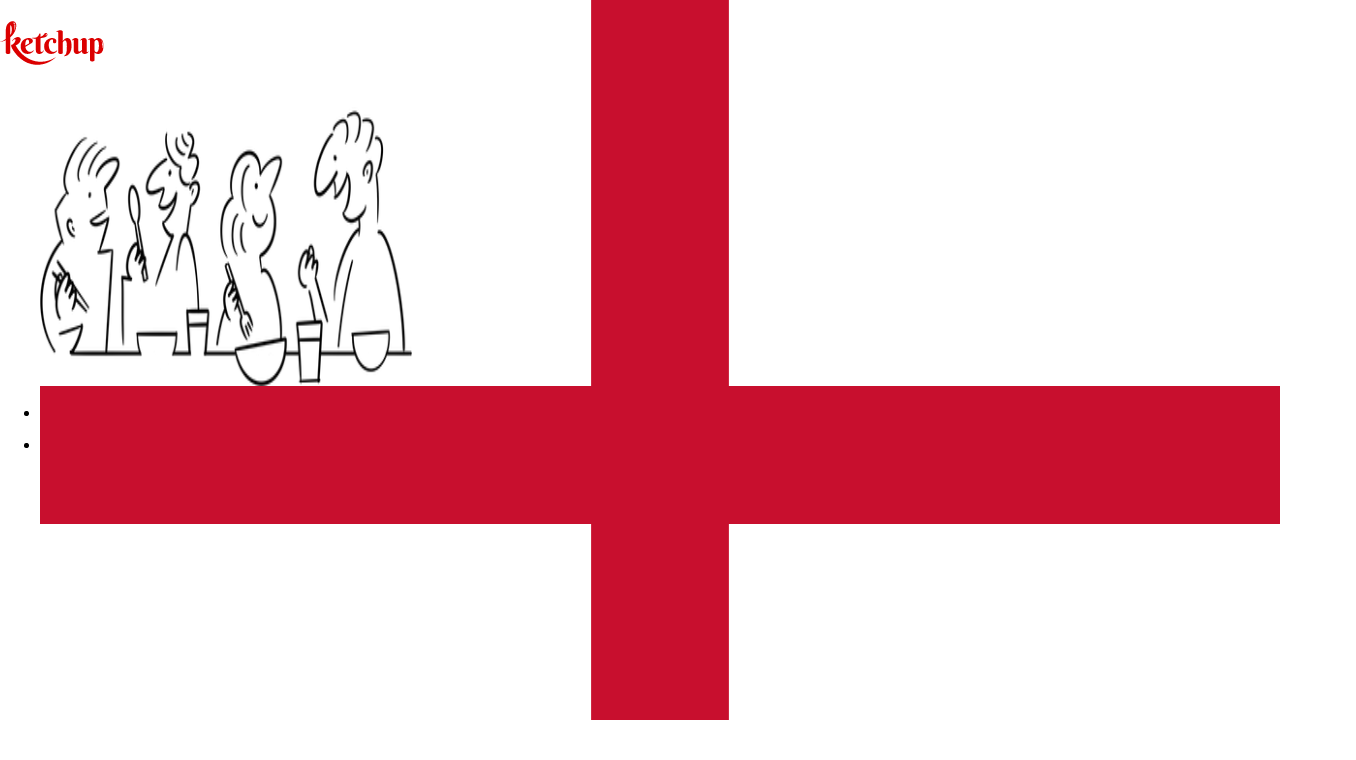

--- FILE ---
content_type: text/html; charset=utf-8
request_url: https://ktcp.jp/
body_size: 29566
content:
<!DOCTYPE html><html lang="ja" class="__variable_bcdfaa"><head><meta charSet="utf-8"/><meta name="viewport" content="width=device-width, initial-scale=1"/><link rel="preload" href="/_next/static/media/4283e5a8a0de6803-s.p.woff2" as="font" crossorigin="" type="font/woff2"/><link rel="preload" href="/_next/static/media/d2f736b85ce1753d-s.p.woff2" as="font" crossorigin="" type="font/woff2"/><link rel="preload" href="/_next/static/media/f1c33117647e1241-s.p.woff2" as="font" crossorigin="" type="font/woff2"/><link rel="preload" as="image" href="/top/contact.png"/><link rel="preload" as="image" href="/top/careers.png"/><link rel="stylesheet" href="/_next/static/css/ee0629cafdd64f43.css" data-precedence="next"/><link rel="preload" as="script" fetchPriority="low" href="/_next/static/chunks/webpack-02d4ec4a069d7868.js"/><script src="/_next/static/chunks/fd9d1056-341df5a37ad9c2ae.js" async=""></script><script src="/_next/static/chunks/117-be758bc77969132b.js" async=""></script><script src="/_next/static/chunks/main-app-2dcde4753ea0d175.js" async=""></script><script src="/_next/static/chunks/448-3ac54a5ecd1f2a88.js" async=""></script><script src="/_next/static/chunks/878-893268e7b27fb6db.js" async=""></script><script src="/_next/static/chunks/22-ffa90e44d2b91b3c.js" async=""></script><script src="/_next/static/chunks/app/layout-bf05df27e3f698d1.js" async=""></script><script src="/_next/static/chunks/952-756aa346d2f54bd5.js" async=""></script><script src="/_next/static/chunks/app/page-4bd32b02b77a9c01.js" async=""></script><link rel="preload" href="https://www.googletagmanager.com/gtag/js?id=G-6FRYZN5546" as="script"/><title>Ketchup Inc. | 株式会社 Ketchup</title><meta name="description" content="Add a bit of flavoring to those contents, and deliver them in an even better thing. | デザインから幅広いWebサイト制作まで、一貫した企画制作・運用。"/><meta property="og:title" content="Ketchup Inc. | 株式会社 Ketchup"/><meta property="og:description" content="Add a bit of flavoring to those contents, and deliver them in an even better thing. | デザインから幅広いWebサイト制作まで、一貫した企画制作・運用。"/><meta property="og:url" content="https://ktcp.jp"/><meta property="og:site_name" content="Ketchup Inc."/><meta property="og:image" content="https://ktcp.jp/ogp.png"/><meta property="og:image:width" content="1200"/><meta property="og:image:height" content="630"/><meta property="og:image:alt" content="Ketchup Inc."/><meta property="og:type" content="website"/><meta name="twitter:card" content="summary_large_image"/><meta name="twitter:title" content="Ketchup Inc. | 株式会社 Ketchup"/><meta name="twitter:description" content="ブランドサイト・EC・Webシステム開発を手がけるクリエイティブカンパニー。"/><meta name="twitter:image" content="https://ktcp.jp/ogp.png"/><meta name="next-size-adjust"/><script src="/_next/static/chunks/polyfills-42372ed130431b0a.js" noModule=""></script></head><body class="pre:w-full"><header class="pre:fixed pre:top-0 pre:left-0 pre:z-[100] pre:h-[86px] pre:sm:sp-h-[50] header-slide pre:w-full pre:bg-white pre:sm:py-0 pre:sm:sp-px-[20] pre:sm:flex pre:sm:items-center pre:sm:justify-between" id="header"><h1 class="pre:absolute pre:top-[26px] pre:left-5 pre:z-100 sm:center-y" id="logo"><a class="pre:w-[104.4px] pre:h-11 pre:sm:sp-w-[65] pre:sm:h-auto pre:sm:block" href="/"><img alt="Ketchup Logo" loading="lazy" width="104.4" height="44" decoding="async" data-nimg="1" class="" style="color:transparent" src="/logo.svg"/></a></h1><nav class="js-header-nav pre:absolute pre:top-[26px] pre:right-5 pre:[&amp;_ul]:flex pre:[&amp;_ul]:items-start pre:[&amp;_ul]:justify-end pre:sm:flex pre:sm:fixed pre:sm:sp-w-[430] pre:sm:mx-auto pre:sm:bg-white pre:sm:opacity-0 pre:sm:invisible pre:sm:h-dvh pre:sm:w-screen pre:sm:top-0 pre:sm:left-0 pre:sm:[&amp;_ul]:flex-col pre:sm:sp-pl-[20] pre:sm:sp-pb-[50]"><ul class="pre:sm:mt-auto"><div class="pre:hidden pre:sm:block pre:absolute sm:center-xy pre:sp-w-[375] illust"><img alt="" loading="lazy" width="372" height="279" decoding="async" data-nimg="1" class="pre:w-full" style="color:transparent" srcSet="/_next/image?url=%2Fillust%2Fabout.png&amp;w=384&amp;q=75 1x, /_next/image?url=%2Fillust%2Fabout.png&amp;w=750&amp;q=75 2x" src="/_next/image?url=%2Fillust%2Fabout.png&amp;w=750&amp;q=75"/></div><li class="pre:leading-none"><a class="pre:font-gt pre:font-regular pre:text-[12px] pre:text-black pre:hover:text-ketchup pre:sm:sp-fs-[30] pre:sm:font-light pre:mr-[37px] pre:sm:mr-0 splitting-hover" href="/about"><span class="splitting-hover__inner"><span class="splitting-text " data-splitting="chars" aria-hidden="true">ABOUT</span><span class="splitting-text " data-splitting="chars" aria-hidden="true">ABOUT</span></span></a></li><li class="pre:leading-none"><a class="pre:font-gt pre:font-regular pre:text-[12px] pre:text-black pre:hover:text-ketchup pre:sm:sp-fs-[30] pre:sm:font-light pre:mr-[37px] pre:sm:mr-0 splitting-hover" href="/contact"><span class="splitting-hover__inner"><span class="splitting-text " data-splitting="chars" aria-hidden="true">CONTACT</span><span class="splitting-text " data-splitting="chars" aria-hidden="true">CONTACT</span></span></a></li><li class="pre:leading-none"><a class="pre:font-gt pre:font-regular pre:text-[12px] pre:text-black pre:hover:text-ketchup pre:sm:sp-fs-[30] pre:sm:font-light pre:inline-flex pre:items-center pre:px-[17px] pre:sm:top-auto pre:text-ketchup pre:hover:text-black pre:[&amp;_svg]:relative pre:hover:[&amp;_svg]:rotate-[45deg] pre:sm:pl-0 pre:sm:sppr-[20] splitting-hover pre:sm:overflow-hidden" href="/careers"><div class="pre:absolute center-y pre:left-0 sm:center-y pre:sm:hidden"><div class="pre:w-[9px] pre:sm:sp-w-[14]"><svg id="_レイヤー_1" data-name="レイヤー_1" xmlns="http://www.w3.org/2000/svg" version="1.1" viewBox="0 0 9 9"><line stroke="#c80f2e" fill="none" x1="4.5" x2="4.5" y2="9"></line><line stroke="#c80f2e" fill="none" x1="9" y1="4.5" y2="4.5"></line></svg></div></div><span class="pre:block pre:relative splitting-hover__inner"><span class="splitting-text " data-splitting="chars" aria-hidden="true">CAREERS</span><span class="splitting-text " data-splitting="chars" aria-hidden="true">CAREERS</span></span><div class="pre:absolute center-y pre:right-0 sm:center-y plus"><div class="pre:w-[9px] pre:sm:sp-w-[14]"><svg id="_レイヤー_1" data-name="レイヤー_1" xmlns="http://www.w3.org/2000/svg" version="1.1" viewBox="0 0 9 9"><line stroke="#c80f2e" fill="none" x1="4.5" x2="4.5" y2="9"></line><line stroke="#c80f2e" fill="none" x1="9" y1="4.5" y2="4.5"></line></svg></div></div></a></li></ul></nav><div class="menu-trigger pre:hidden pre:sm:block pre:sm:absolute pre:sm:sp-h-[14] pre:sm:sp-w-[30] pre:sm:sp-right-[18] sm:center-y"><div class="pre:h-full pre:w-full"><div class="menu-trigger-content pre:sm:relative pre:h-full pre:w-full pre:[&amp;_div]:absolute pre:[&amp;_div]:h-0.5 pre:[&amp;_div]:bg-ketchup"><div class="menu1 pre:w-full pre:left-0"></div><div class="menu2 pre:sp-w-[18]"></div><div class="menu3 pre:w-full pre:left-0"></div><div class="menu4"></div><div class="menu5"></div></div><p class="pre:font-gt pre:font-light pre:sp-fs-[12] pre:text-ketchup pre:absolute sm:center-x pre:bottom-[calc(12/393*-100vw)] splitting-hover pre:w-[104%] pre:invisible pre:in-[.is-open]:visible"><span class="splitting-hover__inner"><span class="splitting-text " data-splitting="chars" aria-hidden="true">Close</span><span class="splitting-text " data-splitting="chars" aria-hidden="true">Close</span></span></p></div></div></header><div id="page-mask" aria-hidden="true"></div><main id="page"><main class="container pre:pt-[307px] pre:sm:sp-pt-[130]"><!--$--><!--/$--><section class="pre:flex pre:justify-end pre:flex-wrap pre:w-[calc(100%-40px)] pre:mx-auto pre:pb-[18px] pre:mb-[18px] pre:sm:sp-w-[340] pre:sm:justify-start pre:sm:sp-mb-[30] pre:sm:sp-py-[20] pre:sticky pre:top-[86px] pre:sm:sp-top-[49] pre:bg-white pre:z-10 slide-in slide-out pre:sm:flex-nowrap pre:sm:overflow-scroll "><button type="button" class="pre:font-gt pre:font-light pre:mr-[25px] pre:last:mr-0 pre:transition-colors pre:cursor-pointer pre:inline-block pre:[&amp;_.splitting-hover__inner]:h-[50px] pre:[&amp;_span]:text-[10px] pre:sm:sp-mr-[20] pre:sm:sp-fs-[10] pre:sm:whitespace-nowrap splitting-hover stay pre:text-ketchup"><span class="splitting-hover__inner"><span class="splitting-text " data-splitting="chars" aria-hidden="true">ALL</span><span class="splitting-text " data-splitting="chars" aria-hidden="true">ALL</span></span></button><button type="button" class="pre:font-gt pre:font-light pre:mr-[25px] pre:last:mr-0 pre:transition-colors pre:cursor-pointer pre:inline-block pre:[&amp;_.splitting-hover__inner]:h-[50px] pre:[&amp;_span]:text-[10px] pre:sm:sp-mr-[20] pre:sm:sp-fs-[10] pre:sm:whitespace-nowrap splitting-hover pre:text-gray-400 pre:hover:text-ketchup"><span class="splitting-hover__inner"><span class="splitting-text " data-splitting="chars" aria-hidden="true">Art Direction</span><span class="splitting-text " data-splitting="chars" aria-hidden="true">Art Direction</span></span></button><button type="button" class="pre:font-gt pre:font-light pre:mr-[25px] pre:last:mr-0 pre:transition-colors pre:cursor-pointer pre:inline-block pre:[&amp;_.splitting-hover__inner]:h-[50px] pre:[&amp;_span]:text-[10px] pre:sm:sp-mr-[20] pre:sm:sp-fs-[10] pre:sm:whitespace-nowrap splitting-hover pre:text-gray-400 pre:hover:text-ketchup"><span class="splitting-hover__inner"><span class="splitting-text " data-splitting="chars" aria-hidden="true">Creative Direction</span><span class="splitting-text " data-splitting="chars" aria-hidden="true">Creative Direction</span></span></button><button type="button" class="pre:font-gt pre:font-light pre:mr-[25px] pre:last:mr-0 pre:transition-colors pre:cursor-pointer pre:inline-block pre:[&amp;_.splitting-hover__inner]:h-[50px] pre:[&amp;_span]:text-[10px] pre:sm:sp-mr-[20] pre:sm:sp-fs-[10] pre:sm:whitespace-nowrap splitting-hover pre:text-gray-400 pre:hover:text-ketchup"><span class="splitting-hover__inner"><span class="splitting-text " data-splitting="chars" aria-hidden="true">Design</span><span class="splitting-text " data-splitting="chars" aria-hidden="true">Design</span></span></button><button type="button" class="pre:font-gt pre:font-light pre:mr-[25px] pre:last:mr-0 pre:transition-colors pre:cursor-pointer pre:inline-block pre:[&amp;_.splitting-hover__inner]:h-[50px] pre:[&amp;_span]:text-[10px] pre:sm:sp-mr-[20] pre:sm:sp-fs-[10] pre:sm:whitespace-nowrap splitting-hover pre:text-gray-400 pre:hover:text-ketchup"><span class="splitting-hover__inner"><span class="splitting-text " data-splitting="chars" aria-hidden="true">Development</span><span class="splitting-text " data-splitting="chars" aria-hidden="true">Development</span></span></button><button type="button" class="pre:font-gt pre:font-light pre:mr-[25px] pre:last:mr-0 pre:transition-colors pre:cursor-pointer pre:inline-block pre:[&amp;_.splitting-hover__inner]:h-[50px] pre:[&amp;_span]:text-[10px] pre:sm:sp-mr-[20] pre:sm:sp-fs-[10] pre:sm:whitespace-nowrap splitting-hover pre:text-gray-400 pre:hover:text-ketchup"><span class="splitting-hover__inner"><span class="splitting-text " data-splitting="chars" aria-hidden="true">Illustration</span><span class="splitting-text " data-splitting="chars" aria-hidden="true">Illustration</span></span></button></section><section data-variant="pc" class="works-list slide-out pre:grid pre:grid-cols-4 pre:items-start pre:w-[calc(100%-40px)] pre:mx-auto pre:mb-[180px] pre:gap-x-[calc(15/1401*100%)] pre:gap-y-[70px] pre:sm:hidden "><a class="pre:w-full pre:col-span-2 pre:sm:col-span-1 works-card group pre:[&amp;_img]:transform-[scale(1)] pre:hover:[&amp;_img]:transform-[scale(1.05)] pre:[&amp;_img]:transition-transform pre:[&amp;_img]:duration-700 pre:[&amp;_img]:ease-out slide-in pre:mb-[calc(150/1401*100%)] pre:sm:sp-mb-[0] pre:sm:px-0 " data-wide="1" data-ratio="4/3" data-pattern="3" href="/works/chiba-lotte-marines-uniform-2026"><div class="pre:flex pre:justify-start"><div class="responsive-image pre:w-full" style="position:relative;width:100%;aspect-ratio:12 / 7;background-color:transparent"><div class="responsive-image__clip" style="position:absolute;inset:0;overflow:hidden"><div aria-hidden="true" style="position:absolute;z-index:1;inset:0;background-color:#000000;opacity:1;transition:opacity .3s cubic-bezier(0.25, 0.46, 0.45, 0.94);pointer-events:none"></div><img src="https://xs849487.xsrv.jp/wp-content/uploads/2026/01/cover_horizontal-10.jpg" alt="CHIBA LOTTE MARINES UNIFORM 2026" loading="lazy" decoding="async" class="responsive-image__img" style="position:absolute;inset:0;width:100%;height:100%;object-fit:cover;opacity:0;transition:opacity 1s cubic-bezier(0.23, 1, 0.32, 1) .5s, transform .7s cubic-bezier(0.23, 1, 0.32, 1)"/></div></div></div><header class="works-card__text pre:flex pre:justify-between pre:mt-2.5 pre:sm:block pre:sm:sp-mt-[8]"><h2 class="works-card__title pre:text-[16px] pre:leading-[130%] pre:sm:sp-fs-[14] pre:font-gt pre:font-light">CHIBA LOTTE MARINES UNIFORM 2026</h2><p class="works-card__meta pre:text-[10px] pre:w-[105px] pre:text-right pre:font-gt pre:font-light pre:leading-[1.7] pre:sm:w-full pre:sm:text-left transition-text pre:sm:sp-fs-[10] pre:sm:mt-[.3vw]">DE / DEV</p></header></a><a class="pre:w-full pre:col-span-1 pre:sm:col-span-1 works-card group pre:[&amp;_img]:transform-[scale(1)] pre:hover:[&amp;_img]:transform-[scale(1.05)] pre:[&amp;_img]:transition-transform pre:[&amp;_img]:duration-700 pre:[&amp;_img]:ease-out slide-in pre:mb-[calc(150/1401*100%)] pre:sm:sp-mb-[0] pre:sm:px-0 " data-wide="0" data-ratio="4/3" data-pattern="3" href="/works/van-cleef-arpels-lucky-memory-game"><div class="pre:flex pre:justify-start"><div class="responsive-image pre:w-full" style="position:relative;width:100%;aspect-ratio:12 / 7;background-color:transparent"><div class="responsive-image__clip" style="position:absolute;inset:0;overflow:hidden"><div aria-hidden="true" style="position:absolute;z-index:1;inset:0;background-color:#56488A;opacity:1;transition:opacity .3s cubic-bezier(0.25, 0.46, 0.45, 0.94);pointer-events:none"></div><img src="https://xs849487.xsrv.jp/wp-content/uploads/2026/01/VCA＿Luckymemorygame_1600x900.gif" alt="Van Cleef &amp;#038; Arpels &lt;br class=&quot;pre:sm:hidden&quot;&gt;Lucky Memory Game" loading="lazy" decoding="async" class="responsive-image__img" style="position:absolute;inset:0;width:100%;height:100%;object-fit:cover;opacity:0;transition:opacity 1s cubic-bezier(0.23, 1, 0.32, 1) .5s, transform .7s cubic-bezier(0.23, 1, 0.32, 1)"/></div></div></div><header class="works-card__text pre:flex pre:justify-between pre:mt-2.5 pre:sm:block pre:sm:sp-mt-[8]"><h2 class="works-card__title pre:text-[16px] pre:leading-[130%] pre:sm:sp-fs-[14] pre:font-gt pre:font-light">Van Cleef &#038; Arpels <br class="pre:sm:hidden">Lucky Memory Game</h2><p class="works-card__meta pre:text-[10px] pre:w-[105px] pre:text-right pre:font-gt pre:font-light pre:leading-[1.7] pre:sm:w-full pre:sm:text-left transition-text pre:sm:sp-fs-[10] pre:sm:mt-[.3vw]">AD / DE</p></header></a><a class="pre:w-full pre:col-span-1 pre:sm:col-span-1 works-card group pre:[&amp;_img]:transform-[scale(1)] pre:hover:[&amp;_img]:transform-[scale(1.05)] pre:[&amp;_img]:transition-transform pre:[&amp;_img]:duration-700 pre:[&amp;_img]:ease-out slide-in pre:mb-[calc(150/1401*100%)] pre:sm:sp-mb-[0] pre:sm:px-0 " data-wide="0" data-ratio="4/3" data-pattern="3" href="/works/vca-teien"><div class="pre:flex pre:justify-start"><div class="responsive-image pre:w-full" style="position:relative;width:100%;aspect-ratio:12 / 7;background-color:transparent"><div class="responsive-image__clip" style="position:absolute;inset:0;overflow:hidden"><div aria-hidden="true" style="position:absolute;z-index:1;inset:0;background-color:#5A775A;opacity:1;transition:opacity .3s cubic-bezier(0.25, 0.46, 0.45, 0.94);pointer-events:none"></div><img src="https://xs849487.xsrv.jp/wp-content/uploads/2026/01/VCAteien_1600x900.gif" alt="Timeless Art Deco with &lt;br class=&quot;pre:sm:hidden&quot;&gt;Van Cleef &amp;#038; Arpels High Jewelry &lt;br class=&quot;pre:sm:hidden&quot;&gt;Microsite" loading="lazy" decoding="async" class="responsive-image__img" style="position:absolute;inset:0;width:100%;height:100%;object-fit:cover;opacity:0;transition:opacity 1s cubic-bezier(0.23, 1, 0.32, 1) .5s, transform .7s cubic-bezier(0.23, 1, 0.32, 1)"/></div></div></div><header class="works-card__text pre:flex pre:justify-between pre:mt-2.5 pre:sm:block pre:sm:sp-mt-[8]"><h2 class="works-card__title pre:text-[16px] pre:leading-[130%] pre:sm:sp-fs-[14] pre:font-gt pre:font-light">Timeless Art Deco with <br class="pre:sm:hidden">Van Cleef &#038; Arpels High Jewelry <br class="pre:sm:hidden">Microsite</h2><p class="works-card__meta pre:text-[10px] pre:w-[105px] pre:text-right pre:font-gt pre:font-light pre:leading-[1.7] pre:sm:w-full pre:sm:text-left transition-text pre:sm:sp-fs-[10] pre:sm:mt-[.3vw]">DE / DEV</p></header></a><a class="pre:w-full pre:col-span-1 pre:sm:col-span-1 works-card group pre:[&amp;_img]:transform-[scale(1)] pre:hover:[&amp;_img]:transform-[scale(1.05)] pre:[&amp;_img]:transition-transform pre:[&amp;_img]:duration-700 pre:[&amp;_img]:ease-out slide-in pre:mb-[calc(150/1401*100%)] pre:sm:sp-mb-[0] pre:sm:px-0 " data-wide="0" data-ratio="4/3" data-pattern="3" href="/works/wired-gakuwarispecial-site"><div class="pre:flex pre:justify-start"><div class="responsive-image pre:w-full" style="position:relative;width:100%;aspect-ratio:12 / 7;background-color:transparent"><div class="responsive-image__clip" style="position:absolute;inset:0;overflow:hidden"><div aria-hidden="true" style="position:absolute;z-index:1;inset:0;background-color:rgb(217, 217, 217);opacity:1;transition:opacity .3s cubic-bezier(0.25, 0.46, 0.45, 0.94);pointer-events:none"></div><img src="https://xs849487.xsrv.jp/wp-content/uploads/2025/12/wired-gakuwari_1600x900.jpg" alt="WIRED Gakuwari &lt;br class=&quot;pre:sm:hidden&quot;&gt;Special Site" loading="lazy" decoding="async" class="responsive-image__img" style="position:absolute;inset:0;width:100%;height:100%;object-fit:cover;opacity:0;transition:opacity 1s cubic-bezier(0.23, 1, 0.32, 1) .5s, transform .7s cubic-bezier(0.23, 1, 0.32, 1)"/></div></div></div><header class="works-card__text pre:flex pre:justify-between pre:mt-2.5 pre:sm:block pre:sm:sp-mt-[8]"><h2 class="works-card__title pre:text-[16px] pre:leading-[130%] pre:sm:sp-fs-[14] pre:font-gt pre:font-light">WIRED Gakuwari <br class="pre:sm:hidden">Special Site</h2><p class="works-card__meta pre:text-[10px] pre:w-[105px] pre:text-right pre:font-gt pre:font-light pre:leading-[1.7] pre:sm:w-full pre:sm:text-left transition-text pre:sm:sp-fs-[10] pre:sm:mt-[.3vw]">AD / DE</p></header></a><a class="pre:w-full pre:col-span-1 pre:sm:col-span-1 works-card group pre:[&amp;_img]:transform-[scale(1)] pre:hover:[&amp;_img]:transform-[scale(1.05)] pre:[&amp;_img]:transition-transform pre:[&amp;_img]:duration-700 pre:[&amp;_img]:ease-out slide-in pre:mb-[calc(150/1401*100%)] pre:sm:sp-mb-[0] pre:sm:px-0 " data-wide="0" data-ratio="4/3" data-pattern="3" href="/works/jun-coca-cola-special-collection"><div class="pre:flex pre:justify-start"><div class="responsive-image pre:w-full" style="position:relative;width:100%;aspect-ratio:12 / 7;background-color:transparent"><div class="responsive-image__clip" style="position:absolute;inset:0;overflow:hidden"><div aria-hidden="true" style="position:absolute;z-index:1;inset:0;background-color:#e1041b;opacity:1;transition:opacity .3s cubic-bezier(0.25, 0.46, 0.45, 0.94);pointer-events:none"></div><img src="https://xs849487.xsrv.jp/wp-content/uploads/2026/01/JUNCOCACOLA_1600x900.png" alt="JUN Coca-Cola &lt;br class=&quot;pre:sm:hidden&quot;&gt;Special Collection" loading="lazy" decoding="async" class="responsive-image__img" style="position:absolute;inset:0;width:100%;height:100%;object-fit:cover;opacity:0;transition:opacity 1s cubic-bezier(0.23, 1, 0.32, 1) .5s, transform .7s cubic-bezier(0.23, 1, 0.32, 1)"/></div></div></div><header class="works-card__text pre:flex pre:justify-between pre:mt-2.5 pre:sm:block pre:sm:sp-mt-[8]"><h2 class="works-card__title pre:text-[16px] pre:leading-[130%] pre:sm:sp-fs-[14] pre:font-gt pre:font-light">JUN Coca-Cola <br class="pre:sm:hidden">Special Collection</h2><p class="works-card__meta pre:text-[10px] pre:w-[105px] pre:text-right pre:font-gt pre:font-light pre:leading-[1.7] pre:sm:w-full pre:sm:text-left transition-text pre:sm:sp-fs-[10] pre:sm:mt-[.3vw]">DE / DEV</p></header></a><a class="pre:w-full pre:col-span-1 pre:sm:col-span-1 works-card group pre:[&amp;_img]:transform-[scale(1)] pre:hover:[&amp;_img]:transform-[scale(1.05)] pre:[&amp;_img]:transition-transform pre:[&amp;_img]:duration-700 pre:[&amp;_img]:ease-out slide-in pre:mb-[calc(150/1401*100%)] pre:sm:sp-mb-[0] pre:sm:px-0 " data-wide="0" data-ratio="4/3" data-pattern="3" href="/works/wired-the-future-formula-website-promotions"><div class="pre:flex pre:justify-start"><div class="responsive-image pre:w-full" style="position:relative;width:100%;aspect-ratio:12 / 7;background-color:transparent"><div class="responsive-image__clip" style="position:absolute;inset:0;overflow:hidden"><div aria-hidden="true" style="position:absolute;z-index:1;inset:0;background-color:#1841BC;opacity:1;transition:opacity .3s cubic-bezier(0.25, 0.46, 0.45, 0.94);pointer-events:none"></div><img src="https://xs849487.xsrv.jp/wp-content/uploads/2026/01/Futureformula_1600x900.jpg" alt="WIRED The Future Formula &lt;br class=&quot;pre:sm:hidden&quot;&gt;Website &amp;#038; Promotions" loading="lazy" decoding="async" class="responsive-image__img" style="position:absolute;inset:0;width:100%;height:100%;object-fit:cover;opacity:0;transition:opacity 1s cubic-bezier(0.23, 1, 0.32, 1) .5s, transform .7s cubic-bezier(0.23, 1, 0.32, 1)"/></div></div></div><header class="works-card__text pre:flex pre:justify-between pre:mt-2.5 pre:sm:block pre:sm:sp-mt-[8]"><h2 class="works-card__title pre:text-[16px] pre:leading-[130%] pre:sm:sp-fs-[14] pre:font-gt pre:font-light">WIRED The Future Formula <br class="pre:sm:hidden">Website &#038; Promotions</h2><p class="works-card__meta pre:text-[10px] pre:w-[105px] pre:text-right pre:font-gt pre:font-light pre:leading-[1.7] pre:sm:w-full pre:sm:text-left transition-text pre:sm:sp-fs-[10] pre:sm:mt-[.3vw]">AD / DE</p></header></a><a class="pre:w-full pre:col-span-1 pre:sm:col-span-1 works-card group pre:[&amp;_img]:transform-[scale(1)] pre:hover:[&amp;_img]:transform-[scale(1.05)] pre:[&amp;_img]:transition-transform pre:[&amp;_img]:duration-700 pre:[&amp;_img]:ease-out slide-in pre:mb-[calc(150/1401*100%)] pre:sm:sp-mb-[0] pre:sm:px-0 " data-wide="0" data-ratio="4/3" data-pattern="3" href="/works/keirimarugoto-brand-identity"><div class="pre:flex pre:justify-start"><div class="responsive-image pre:w-full" style="position:relative;width:100%;aspect-ratio:12 / 7;background-color:transparent"><div class="responsive-image__clip" style="position:absolute;inset:0;overflow:hidden"><div aria-hidden="true" style="position:absolute;z-index:1;inset:0;background-color:#329bd6;opacity:1;transition:opacity .3s cubic-bezier(0.25, 0.46, 0.45, 0.94);pointer-events:none"></div><img src="https://xs849487.xsrv.jp/wp-content/uploads/2026/01/keirimarugoto_1600x900.png" alt="Keirimarugoto Brand Identity" loading="lazy" decoding="async" class="responsive-image__img" style="position:absolute;inset:0;width:100%;height:100%;object-fit:cover;opacity:0;transition:opacity 1s cubic-bezier(0.23, 1, 0.32, 1) .5s, transform .7s cubic-bezier(0.23, 1, 0.32, 1)"/></div></div></div><header class="works-card__text pre:flex pre:justify-between pre:mt-2.5 pre:sm:block pre:sm:sp-mt-[8]"><h2 class="works-card__title pre:text-[16px] pre:leading-[130%] pre:sm:sp-fs-[14] pre:font-gt pre:font-light">Keirimarugoto Brand Identity</h2><p class="works-card__meta pre:text-[10px] pre:w-[105px] pre:text-right pre:font-gt pre:font-light pre:leading-[1.7] pre:sm:w-full pre:sm:text-left transition-text pre:sm:sp-fs-[10] pre:sm:mt-[.3vw]">DE / ILL</p></header></a><a class="pre:w-full pre:col-span-1 pre:sm:col-span-1 works-card group pre:[&amp;_img]:transform-[scale(1)] pre:hover:[&amp;_img]:transform-[scale(1.05)] pre:[&amp;_img]:transition-transform pre:[&amp;_img]:duration-700 pre:[&amp;_img]:ease-out slide-in pre:mb-[calc(150/1401*100%)] pre:sm:sp-mb-[0] pre:sm:px-0 " data-wide="0" data-ratio="1/1" data-pattern="1" href="/works/mageff"><div class="pre:flex pre:justify-center"><div class="responsive-image pre:w-[calc(690/870*100%)]" style="position:relative;width:100%;aspect-ratio:1 / 1;background-color:transparent"><div class="responsive-image__clip" style="position:absolute;inset:0;overflow:hidden"><div aria-hidden="true" style="position:absolute;z-index:1;inset:0;background-color:#ECD7BE;opacity:1;transition:opacity .3s cubic-bezier(0.25, 0.46, 0.45, 0.94);pointer-events:none"></div><img src="https://xs849487.xsrv.jp/wp-content/uploads/2025/12/cover_square.jpg" alt="Mageff" loading="lazy" decoding="async" class="responsive-image__img" style="position:absolute;inset:0;width:100%;height:100%;object-fit:cover;opacity:0;transition:opacity 1s cubic-bezier(0.23, 1, 0.32, 1) .5s, transform .7s cubic-bezier(0.23, 1, 0.32, 1)"/></div></div></div><header class="works-card__text pre:flex pre:justify-between pre:mt-2.5 pre:sm:block pre:sm:sp-mt-[8]"><h2 class="works-card__title pre:text-[16px] pre:leading-[130%] pre:sm:sp-fs-[14] pre:font-gt pre:font-light">Mageff</h2><p class="works-card__meta pre:text-[10px] pre:w-[105px] pre:text-right pre:font-gt pre:font-light pre:leading-[1.7] pre:sm:w-full pre:sm:text-left transition-text pre:sm:sp-fs-[10] pre:sm:mt-[.3vw]">CD / DE</p></header></a><a class="pre:w-full pre:col-span-2 pre:sm:col-span-1 works-card group pre:[&amp;_img]:transform-[scale(1)] pre:hover:[&amp;_img]:transform-[scale(1.05)] pre:[&amp;_img]:transition-transform pre:[&amp;_img]:duration-700 pre:[&amp;_img]:ease-out slide-in pre:mb-[calc(150/1401*100%)] pre:sm:sp-mb-[0] pre:sm:px-0 " data-wide="1" data-ratio="1/1" data-pattern="1" href="/works/%e3%81%94%e3%81%af%e3%82%93%e3%81%99%e3%81%99%e3%82%80-official-site"><div class="pre:flex pre:justify-center"><div class="responsive-image pre:w-[calc(690/870*100%)]" style="position:relative;width:100%;aspect-ratio:1 / 1;background-color:transparent"><div class="responsive-image__clip" style="position:absolute;inset:0;overflow:hidden"><div aria-hidden="true" style="position:absolute;z-index:1;inset:0;background-color:#F3EBD9;opacity:1;transition:opacity .3s cubic-bezier(0.25, 0.46, 0.45, 0.94);pointer-events:none"></div><img src="https://xs849487.xsrv.jp/wp-content/uploads/2025/12/cover_square-5.jpg" alt="ごはんすすむ Official site" loading="lazy" decoding="async" class="responsive-image__img" style="position:absolute;inset:0;width:100%;height:100%;object-fit:cover;opacity:0;transition:opacity 1s cubic-bezier(0.23, 1, 0.32, 1) .5s, transform .7s cubic-bezier(0.23, 1, 0.32, 1)"/></div></div></div><header class="works-card__text pre:flex pre:justify-between pre:mt-2.5 pre:sm:block pre:sm:sp-mt-[8]"><h2 class="works-card__title pre:text-[16px] pre:leading-[130%] pre:sm:sp-fs-[14] pre:font-gt pre:font-light">ごはんすすむ Official site</h2><p class="works-card__meta pre:text-[10px] pre:w-[105px] pre:text-right pre:font-gt pre:font-light pre:leading-[1.7] pre:sm:w-full pre:sm:text-left transition-text pre:sm:sp-fs-[10] pre:sm:mt-[.3vw]">AD / DE / DEV</p></header></a><a class="pre:w-full pre:col-span-1 pre:sm:col-span-1 works-card group pre:[&amp;_img]:transform-[scale(1)] pre:hover:[&amp;_img]:transform-[scale(1.05)] pre:[&amp;_img]:transition-transform pre:[&amp;_img]:duration-700 pre:[&amp;_img]:ease-out slide-in pre:mb-[calc(150/1401*100%)] pre:sm:sp-mb-[0] pre:sm:px-0 " data-wide="0" data-ratio="4/3" data-pattern="3" href="/works/athlete-x-athlete"><div class="pre:flex pre:justify-start"><div class="responsive-image pre:w-full" style="position:relative;width:100%;aspect-ratio:12 / 7;background-color:transparent"><div class="responsive-image__clip" style="position:absolute;inset:0;overflow:hidden"><div aria-hidden="true" style="position:absolute;z-index:1;inset:0;background-color:#6894B3;opacity:1;transition:opacity .3s cubic-bezier(0.25, 0.46, 0.45, 0.94);pointer-events:none"></div><img src="https://xs849487.xsrv.jp/wp-content/uploads/2025/12/cover_horizontal-1.jpg" alt="ATHLETE x Athlete SNS images" loading="lazy" decoding="async" class="responsive-image__img" style="position:absolute;inset:0;width:100%;height:100%;object-fit:cover;opacity:0;transition:opacity 1s cubic-bezier(0.23, 1, 0.32, 1) .5s, transform .7s cubic-bezier(0.23, 1, 0.32, 1)"/></div></div></div><header class="works-card__text pre:flex pre:justify-between pre:mt-2.5 pre:sm:block pre:sm:sp-mt-[8]"><h2 class="works-card__title pre:text-[16px] pre:leading-[130%] pre:sm:sp-fs-[14] pre:font-gt pre:font-light">ATHLETE x Athlete SNS images</h2><p class="works-card__meta pre:text-[10px] pre:w-[105px] pre:text-right pre:font-gt pre:font-light pre:leading-[1.7] pre:sm:w-full pre:sm:text-left transition-text pre:sm:sp-fs-[10] pre:sm:mt-[.3vw]">DE</p></header></a><a class="pre:w-full pre:col-span-1 pre:sm:col-span-1 works-card group pre:[&amp;_img]:transform-[scale(1)] pre:hover:[&amp;_img]:transform-[scale(1.05)] pre:[&amp;_img]:transition-transform pre:[&amp;_img]:duration-700 pre:[&amp;_img]:ease-out slide-in pre:mb-[calc(150/1401*100%)] pre:sm:sp-mb-[0] pre:sm:px-0 " data-wide="0" data-ratio="4/3" data-pattern="3" href="/works/ultra-freezer-core-campaign-site"><div class="pre:flex pre:justify-start"><div class="responsive-image pre:w-full" style="position:relative;width:100%;aspect-ratio:12 / 7;background-color:transparent"><div class="responsive-image__clip" style="position:absolute;inset:0;overflow:hidden"><div aria-hidden="true" style="position:absolute;z-index:1;inset:0;background-color:#0675BD;opacity:1;transition:opacity .3s cubic-bezier(0.25, 0.46, 0.45, 0.94);pointer-events:none"></div><img src="https://xs849487.xsrv.jp/wp-content/uploads/2026/01/cover_horizontal-7.jpg" alt="ULTRA FREEZER CORE Campaign site" loading="lazy" decoding="async" class="responsive-image__img" style="position:absolute;inset:0;width:100%;height:100%;object-fit:cover;opacity:0;transition:opacity 1s cubic-bezier(0.23, 1, 0.32, 1) .5s, transform .7s cubic-bezier(0.23, 1, 0.32, 1)"/></div></div></div><header class="works-card__text pre:flex pre:justify-between pre:mt-2.5 pre:sm:block pre:sm:sp-mt-[8]"><h2 class="works-card__title pre:text-[16px] pre:leading-[130%] pre:sm:sp-fs-[14] pre:font-gt pre:font-light">ULTRA FREEZER CORE Campaign site</h2><p class="works-card__meta pre:text-[10px] pre:w-[105px] pre:text-right pre:font-gt pre:font-light pre:leading-[1.7] pre:sm:w-full pre:sm:text-left transition-text pre:sm:sp-fs-[10] pre:sm:mt-[.3vw]">DE / DEV</p></header></a><div class="pre:col-span-1 pre:sm:col-span-2 slide-in pre:sm:mt-[calc(40/375*-100vw)]" style="aspect-ratio:4 / 3"><img src="/top/contact.png" class="pre:w-full pre:h-full pre:object-cover"/></div><a class="pre:w-full pre:col-span-1 pre:sm:col-span-1 works-card group pre:[&amp;_img]:transform-[scale(1)] pre:hover:[&amp;_img]:transform-[scale(1.05)] pre:[&amp;_img]:transition-transform pre:[&amp;_img]:duration-700 pre:[&amp;_img]:ease-out slide-in pre:mb-[calc(150/1401*100%)] pre:sm:sp-mb-[0] pre:sm:px-0 " data-wide="0" data-ratio="1/1" data-pattern="1" href="/works/chiba-lotte-marines-uniform-2025"><div class="pre:flex pre:justify-center"><div class="responsive-image pre:w-[calc(690/870*100%)]" style="position:relative;width:100%;aspect-ratio:1 / 1;background-color:transparent"><div class="responsive-image__clip" style="position:absolute;inset:0;overflow:hidden"><div aria-hidden="true" style="position:absolute;z-index:1;inset:0;background-color:#000000;opacity:1;transition:opacity .3s cubic-bezier(0.25, 0.46, 0.45, 0.94);pointer-events:none"></div><img src="https://xs849487.xsrv.jp/wp-content/uploads/2025/12/cover_square-12.jpg" alt="CHIBA LOTTE MARINES UNIFORM 2025" loading="lazy" decoding="async" class="responsive-image__img" style="position:absolute;inset:0;width:100%;height:100%;object-fit:cover;opacity:0;transition:opacity 1s cubic-bezier(0.23, 1, 0.32, 1) .5s, transform .7s cubic-bezier(0.23, 1, 0.32, 1)"/></div></div></div><header class="works-card__text pre:flex pre:justify-between pre:mt-2.5 pre:sm:block pre:sm:sp-mt-[8]"><h2 class="works-card__title pre:text-[16px] pre:leading-[130%] pre:sm:sp-fs-[14] pre:font-gt pre:font-light">CHIBA LOTTE MARINES UNIFORM 2025</h2><p class="works-card__meta pre:text-[10px] pre:w-[105px] pre:text-right pre:font-gt pre:font-light pre:leading-[1.7] pre:sm:w-full pre:sm:text-left transition-text pre:sm:sp-fs-[10] pre:sm:mt-[.3vw]">DE / DEV</p></header></a><a class="pre:w-full pre:col-span-1 pre:sm:col-span-1 works-card group pre:[&amp;_img]:transform-[scale(1)] pre:hover:[&amp;_img]:transform-[scale(1.05)] pre:[&amp;_img]:transition-transform pre:[&amp;_img]:duration-700 pre:[&amp;_img]:ease-out slide-in pre:mb-[calc(150/1401*100%)] pre:sm:sp-mb-[0] pre:sm:px-0 " data-wide="0" data-ratio="3/4" data-pattern="2" href="/works/%e3%81%93%e3%82%81%e3%82%89%e3%81%8f-recrute"><div class="pre:flex pre:justify-end"><div class="responsive-image pre:w-[calc(516/870*100%)]" style="position:relative;width:100%;aspect-ratio:12 / 15;background-color:transparent"><div class="responsive-image__clip" style="position:absolute;inset:0;overflow:hidden"><div aria-hidden="true" style="position:absolute;z-index:1;inset:0;background-color:#30BBD9;opacity:1;transition:opacity .3s cubic-bezier(0.25, 0.46, 0.45, 0.94);pointer-events:none"></div><img src="https://xs849487.xsrv.jp/wp-content/uploads/2026/01/cover_vertical-9.jpg" alt="こめらく RECRUIT" loading="lazy" decoding="async" class="responsive-image__img" style="position:absolute;inset:0;width:100%;height:100%;object-fit:cover;opacity:0;transition:opacity 1s cubic-bezier(0.23, 1, 0.32, 1) .5s, transform .7s cubic-bezier(0.23, 1, 0.32, 1)"/></div></div></div><header class="works-card__text pre:flex pre:justify-between pre:mt-2.5 pre:sm:block pre:sm:sp-mt-[8]"><h2 class="works-card__title pre:text-[16px] pre:leading-[130%] pre:sm:sp-fs-[14] pre:font-gt pre:font-light">こめらく RECRUIT</h2><p class="works-card__meta pre:text-[10px] pre:w-[105px] pre:text-right pre:font-gt pre:font-light pre:leading-[1.7] pre:sm:w-full pre:sm:text-left transition-text pre:sm:sp-fs-[10] pre:sm:mt-[.3vw]">AD / DE / DEV / ILL</p></header></a><a class="pre:w-full pre:col-span-2 pre:sm:col-span-1 works-card group pre:[&amp;_img]:transform-[scale(1)] pre:hover:[&amp;_img]:transform-[scale(1.05)] pre:[&amp;_img]:transition-transform pre:[&amp;_img]:duration-700 pre:[&amp;_img]:ease-out slide-in pre:mb-[calc(150/1401*100%)] pre:sm:sp-mb-[0] pre:sm:px-0 " data-wide="1" data-ratio="1/1" data-pattern="1" href="/works/wwd-with-love-tiffany-holiday-2024"><div class="pre:flex pre:justify-center"><div class="responsive-image pre:w-[calc(690/870*100%)]" style="position:relative;width:100%;aspect-ratio:1 / 1;background-color:transparent"><div class="responsive-image__clip" style="position:absolute;inset:0;overflow:hidden"><div aria-hidden="true" style="position:absolute;z-index:1;inset:0;background-color:#0F1627;opacity:1;transition:opacity .3s cubic-bezier(0.25, 0.46, 0.45, 0.94);pointer-events:none"></div><img src="https://xs849487.xsrv.jp/wp-content/uploads/2025/12/cover_square-2.jpg" alt="WWD With Love Tiffany Holiday 2024" loading="lazy" decoding="async" class="responsive-image__img" style="position:absolute;inset:0;width:100%;height:100%;object-fit:cover;opacity:0;transition:opacity 1s cubic-bezier(0.23, 1, 0.32, 1) .5s, transform .7s cubic-bezier(0.23, 1, 0.32, 1)"/></div></div></div><header class="works-card__text pre:flex pre:justify-between pre:mt-2.5 pre:sm:block pre:sm:sp-mt-[8]"><h2 class="works-card__title pre:text-[16px] pre:leading-[130%] pre:sm:sp-fs-[14] pre:font-gt pre:font-light">WWD With Love Tiffany Holiday 2024</h2><p class="works-card__meta pre:text-[10px] pre:w-[105px] pre:text-right pre:font-gt pre:font-light pre:leading-[1.7] pre:sm:w-full pre:sm:text-left transition-text pre:sm:sp-fs-[10] pre:sm:mt-[.3vw]">DE / DEV</p></header></a><a class="pre:w-full pre:col-span-1 pre:sm:col-span-1 works-card group pre:[&amp;_img]:transform-[scale(1)] pre:hover:[&amp;_img]:transform-[scale(1.05)] pre:[&amp;_img]:transition-transform pre:[&amp;_img]:duration-700 pre:[&amp;_img]:ease-out slide-in pre:mb-[calc(150/1401*100%)] pre:sm:sp-mb-[0] pre:sm:px-0 " data-wide="0" data-ratio="1/1" data-pattern="1" href="/works/kate-spade-new-york-discover-your-joy-campaign"><div class="pre:flex pre:justify-center"><div class="responsive-image pre:w-[calc(690/870*100%)]" style="position:relative;width:100%;aspect-ratio:1 / 1;background-color:transparent"><div class="responsive-image__clip" style="position:absolute;inset:0;overflow:hidden"><div aria-hidden="true" style="position:absolute;z-index:1;inset:0;background-color:#437e2c;opacity:1;transition:opacity .3s cubic-bezier(0.25, 0.46, 0.45, 0.94);pointer-events:none"></div><img src="https://xs849487.xsrv.jp/wp-content/uploads/2026/01/KSNY_works_1000x1000.jpg" alt="Kate Spade New York &lt;br class=&quot;pre:sm:hidden&quot;&gt;Discover Your Joy Campaign" loading="lazy" decoding="async" class="responsive-image__img" style="position:absolute;inset:0;width:100%;height:100%;object-fit:cover;opacity:0;transition:opacity 1s cubic-bezier(0.23, 1, 0.32, 1) .5s, transform .7s cubic-bezier(0.23, 1, 0.32, 1)"/></div></div></div><header class="works-card__text pre:flex pre:justify-between pre:mt-2.5 pre:sm:block pre:sm:sp-mt-[8]"><h2 class="works-card__title pre:text-[16px] pre:leading-[130%] pre:sm:sp-fs-[14] pre:font-gt pre:font-light">Kate Spade New York <br class="pre:sm:hidden">Discover Your Joy Campaign</h2><p class="works-card__meta pre:text-[10px] pre:w-[105px] pre:text-right pre:font-gt pre:font-light pre:leading-[1.7] pre:sm:w-full pre:sm:text-left transition-text pre:sm:sp-fs-[10] pre:sm:mt-[.3vw]">AD / DE / ILL</p></header></a><a class="pre:w-full pre:col-span-1 pre:sm:col-span-1 works-card group pre:[&amp;_img]:transform-[scale(1)] pre:hover:[&amp;_img]:transform-[scale(1.05)] pre:[&amp;_img]:transition-transform pre:[&amp;_img]:duration-700 pre:[&amp;_img]:ease-out slide-in pre:mb-[calc(150/1401*100%)] pre:sm:sp-mb-[0] pre:sm:px-0 " data-wide="0" data-ratio="4/3" data-pattern="3" href="/works/mlb-collection-by-jun"><div class="pre:flex pre:justify-start"><div class="responsive-image pre:w-full" style="position:relative;width:100%;aspect-ratio:12 / 7;background-color:transparent"><div class="responsive-image__clip" style="position:absolute;inset:0;overflow:hidden"><div aria-hidden="true" style="position:absolute;z-index:1;inset:0;background-color:#C80E32;opacity:1;transition:opacity .3s cubic-bezier(0.25, 0.46, 0.45, 0.94);pointer-events:none"></div><img src="https://xs849487.xsrv.jp/wp-content/uploads/2025/12/cover_horizontal-9.jpg" alt="MLB COLLECTION BY JUN" loading="lazy" decoding="async" class="responsive-image__img" style="position:absolute;inset:0;width:100%;height:100%;object-fit:cover;opacity:0;transition:opacity 1s cubic-bezier(0.23, 1, 0.32, 1) .5s, transform .7s cubic-bezier(0.23, 1, 0.32, 1)"/></div></div></div><header class="works-card__text pre:flex pre:justify-between pre:mt-2.5 pre:sm:block pre:sm:sp-mt-[8]"><h2 class="works-card__title pre:text-[16px] pre:leading-[130%] pre:sm:sp-fs-[14] pre:font-gt pre:font-light">MLB COLLECTION BY JUN</h2><p class="works-card__meta pre:text-[10px] pre:w-[105px] pre:text-right pre:font-gt pre:font-light pre:leading-[1.7] pre:sm:w-full pre:sm:text-left transition-text pre:sm:sp-fs-[10] pre:sm:mt-[.3vw]">DE / DEV</p></header></a><a class="pre:w-full pre:col-span-1 pre:sm:col-span-1 works-card group pre:[&amp;_img]:transform-[scale(1)] pre:hover:[&amp;_img]:transform-[scale(1.05)] pre:[&amp;_img]:transition-transform pre:[&amp;_img]:duration-700 pre:[&amp;_img]:ease-out slide-in pre:mb-[calc(150/1401*100%)] pre:sm:sp-mb-[0] pre:sm:px-0 " data-wide="0" data-ratio="1/1" data-pattern="1" href="/works/%e3%81%93%e3%82%81%e3%82%89%e3%81%8f-official-site"><div class="pre:flex pre:justify-center"><div class="responsive-image pre:w-[calc(690/870*100%)]" style="position:relative;width:100%;aspect-ratio:1 / 1;background-color:transparent"><div class="responsive-image__clip" style="position:absolute;inset:0;overflow:hidden"><div aria-hidden="true" style="position:absolute;z-index:1;inset:0;background-color:#FEECD4;opacity:1;transition:opacity .3s cubic-bezier(0.25, 0.46, 0.45, 0.94);pointer-events:none"></div><img src="https://xs849487.xsrv.jp/wp-content/uploads/2026/01/cover_square-5.jpg" alt="こめらく Official site" loading="lazy" decoding="async" class="responsive-image__img" style="position:absolute;inset:0;width:100%;height:100%;object-fit:cover;opacity:0;transition:opacity 1s cubic-bezier(0.23, 1, 0.32, 1) .5s, transform .7s cubic-bezier(0.23, 1, 0.32, 1)"/></div></div></div><header class="works-card__text pre:flex pre:justify-between pre:mt-2.5 pre:sm:block pre:sm:sp-mt-[8]"><h2 class="works-card__title pre:text-[16px] pre:leading-[130%] pre:sm:sp-fs-[14] pre:font-gt pre:font-light">こめらく Official site</h2><p class="works-card__meta pre:text-[10px] pre:w-[105px] pre:text-right pre:font-gt pre:font-light pre:leading-[1.7] pre:sm:w-full pre:sm:text-left transition-text pre:sm:sp-fs-[10] pre:sm:mt-[.3vw]">AD / DE / DEV</p></header></a><a class="pre:w-full pre:col-span-1 pre:sm:col-span-1 works-card group pre:[&amp;_img]:transform-[scale(1)] pre:hover:[&amp;_img]:transform-[scale(1.05)] pre:[&amp;_img]:transition-transform pre:[&amp;_img]:duration-700 pre:[&amp;_img]:ease-out slide-in pre:mb-[calc(150/1401*100%)] pre:sm:sp-mb-[0] pre:sm:px-0 " data-wide="0" data-ratio="3/4" data-pattern="2" href="/works/%e5%85%88%e7%94%9f%e3%81%ae%e7%99%bd%e3%81%84%e5%98%98"><div class="pre:flex pre:justify-end"><div class="responsive-image pre:w-[calc(516/870*100%)]" style="position:relative;width:100%;aspect-ratio:12 / 15;background-color:transparent"><div class="responsive-image__clip" style="position:absolute;inset:0;overflow:hidden"><div aria-hidden="true" style="position:absolute;z-index:1;inset:0;background-color:#222222;opacity:1;transition:opacity .3s cubic-bezier(0.25, 0.46, 0.45, 0.94);pointer-events:none"></div><img src="https://xs849487.xsrv.jp/wp-content/uploads/2025/12/cover_vertical-11.jpg" alt="先生の白い嘘" loading="lazy" decoding="async" class="responsive-image__img" style="position:absolute;inset:0;width:100%;height:100%;object-fit:cover;opacity:0;transition:opacity 1s cubic-bezier(0.23, 1, 0.32, 1) .5s, transform .7s cubic-bezier(0.23, 1, 0.32, 1)"/></div></div></div><header class="works-card__text pre:flex pre:justify-between pre:mt-2.5 pre:sm:block pre:sm:sp-mt-[8]"><h2 class="works-card__title pre:text-[16px] pre:leading-[130%] pre:sm:sp-fs-[14] pre:font-gt pre:font-light">先生の白い嘘</h2><p class="works-card__meta pre:text-[10px] pre:w-[105px] pre:text-right pre:font-gt pre:font-light pre:leading-[1.7] pre:sm:w-full pre:sm:text-left transition-text pre:sm:sp-fs-[10] pre:sm:mt-[.3vw]">DE / DEV</p></header></a><a class="pre:w-full pre:col-span-1 pre:sm:col-span-1 works-card group pre:[&amp;_img]:transform-[scale(1)] pre:hover:[&amp;_img]:transform-[scale(1.05)] pre:[&amp;_img]:transition-transform pre:[&amp;_img]:duration-700 pre:[&amp;_img]:ease-out slide-in pre:mb-[calc(150/1401*100%)] pre:sm:sp-mb-[0] pre:sm:px-0 " data-wide="0" data-ratio="4/3" data-pattern="3" href="/works/audrey-hepburn-by-jun"><div class="pre:flex pre:justify-start"><div class="responsive-image pre:w-full" style="position:relative;width:100%;aspect-ratio:12 / 7;background-color:transparent"><div class="responsive-image__clip" style="position:absolute;inset:0;overflow:hidden"><div aria-hidden="true" style="position:absolute;z-index:1;inset:0;background-color:#FFFBF7;opacity:1;transition:opacity .3s cubic-bezier(0.25, 0.46, 0.45, 0.94);pointer-events:none"></div><img src="https://xs849487.xsrv.jp/wp-content/uploads/2025/12/cover_horizontal-3.jpg" alt="AUDREY HEPBURN BY JUN" loading="lazy" decoding="async" class="responsive-image__img" style="position:absolute;inset:0;width:100%;height:100%;object-fit:cover;opacity:0;transition:opacity 1s cubic-bezier(0.23, 1, 0.32, 1) .5s, transform .7s cubic-bezier(0.23, 1, 0.32, 1)"/></div></div></div><header class="works-card__text pre:flex pre:justify-between pre:mt-2.5 pre:sm:block pre:sm:sp-mt-[8]"><h2 class="works-card__title pre:text-[16px] pre:leading-[130%] pre:sm:sp-fs-[14] pre:font-gt pre:font-light">AUDREY HEPBURN BY JUN</h2><p class="works-card__meta pre:text-[10px] pre:w-[105px] pre:text-right pre:font-gt pre:font-light pre:leading-[1.7] pre:sm:w-full pre:sm:text-left transition-text pre:sm:sp-fs-[10] pre:sm:mt-[.3vw]">DE / DEV</p></header></a><a class="pre:w-full pre:col-span-1 pre:sm:col-span-1 works-card group pre:[&amp;_img]:transform-[scale(1)] pre:hover:[&amp;_img]:transform-[scale(1.05)] pre:[&amp;_img]:transition-transform pre:[&amp;_img]:duration-700 pre:[&amp;_img]:ease-out slide-in pre:mb-[calc(150/1401*100%)] pre:sm:sp-mb-[0] pre:sm:px-0 " data-wide="0" data-ratio="1/1" data-pattern="1" href="/works/adam-et-rope-2024-spring-blouse-collection"><div class="pre:flex pre:justify-center"><div class="responsive-image pre:w-[calc(690/870*100%)]" style="position:relative;width:100%;aspect-ratio:1 / 1;background-color:transparent"><div class="responsive-image__clip" style="position:absolute;inset:0;overflow:hidden"><div aria-hidden="true" style="position:absolute;z-index:1;inset:0;background-color:#5794B2;opacity:1;transition:opacity .3s cubic-bezier(0.25, 0.46, 0.45, 0.94);pointer-events:none"></div><img src="https://xs849487.xsrv.jp/wp-content/uploads/2026/01/cover_square-4.jpg" alt="ADAM ET ROPÉ 2024 SPRING BLOUSE Collection" loading="lazy" decoding="async" class="responsive-image__img" style="position:absolute;inset:0;width:100%;height:100%;object-fit:cover;opacity:0;transition:opacity 1s cubic-bezier(0.23, 1, 0.32, 1) .5s, transform .7s cubic-bezier(0.23, 1, 0.32, 1)"/></div></div></div><header class="works-card__text pre:flex pre:justify-between pre:mt-2.5 pre:sm:block pre:sm:sp-mt-[8]"><h2 class="works-card__title pre:text-[16px] pre:leading-[130%] pre:sm:sp-fs-[14] pre:font-gt pre:font-light">ADAM ET ROPÉ 2024 SPRING BLOUSE Collection</h2><p class="works-card__meta pre:text-[10px] pre:w-[105px] pre:text-right pre:font-gt pre:font-light pre:leading-[1.7] pre:sm:w-full pre:sm:text-left transition-text pre:sm:sp-fs-[10] pre:sm:mt-[.3vw]">DE / DEV</p></header></a><a class="pre:w-full pre:col-span-1 pre:sm:col-span-1 works-card group pre:[&amp;_img]:transform-[scale(1)] pre:hover:[&amp;_img]:transform-[scale(1.05)] pre:[&amp;_img]:transition-transform pre:[&amp;_img]:duration-700 pre:[&amp;_img]:ease-out slide-in pre:mb-[calc(150/1401*100%)] pre:sm:sp-mb-[0] pre:sm:px-0 " data-wide="0" data-ratio="4/3" data-pattern="3" href="/works/chiba-lotte-marines-uniform-2024"><div class="pre:flex pre:justify-start"><div class="responsive-image pre:w-full" style="position:relative;width:100%;aspect-ratio:12 / 7;background-color:transparent"><div class="responsive-image__clip" style="position:absolute;inset:0;overflow:hidden"><div aria-hidden="true" style="position:absolute;z-index:1;inset:0;background-color:#9F9F9F;opacity:1;transition:opacity .3s cubic-bezier(0.25, 0.46, 0.45, 0.94);pointer-events:none"></div><img src="https://xs849487.xsrv.jp/wp-content/uploads/2026/01/cover_horizontal-3.jpg" alt="CHIBA LOTTE MARINES UNIFORM 2024" loading="lazy" decoding="async" class="responsive-image__img" style="position:absolute;inset:0;width:100%;height:100%;object-fit:cover;opacity:0;transition:opacity 1s cubic-bezier(0.23, 1, 0.32, 1) .5s, transform .7s cubic-bezier(0.23, 1, 0.32, 1)"/></div></div></div><header class="works-card__text pre:flex pre:justify-between pre:mt-2.5 pre:sm:block pre:sm:sp-mt-[8]"><h2 class="works-card__title pre:text-[16px] pre:leading-[130%] pre:sm:sp-fs-[14] pre:font-gt pre:font-light">CHIBA LOTTE MARINES UNIFORM 2024</h2><p class="works-card__meta pre:text-[10px] pre:w-[105px] pre:text-right pre:font-gt pre:font-light pre:leading-[1.7] pre:sm:w-full pre:sm:text-left transition-text pre:sm:sp-fs-[10] pre:sm:mt-[.3vw]">DE / DEV</p></header></a><a class="pre:w-full pre:col-span-2 pre:sm:col-span-1 works-card group pre:[&amp;_img]:transform-[scale(1)] pre:hover:[&amp;_img]:transform-[scale(1.05)] pre:[&amp;_img]:transition-transform pre:[&amp;_img]:duration-700 pre:[&amp;_img]:ease-out slide-in pre:mb-[calc(150/1401*100%)] pre:sm:sp-mb-[0] pre:sm:px-0 " data-wide="1" data-ratio="4/3" data-pattern="3" href="/works/callaway-ai-smoke-campaign-site"><div class="pre:flex pre:justify-start"><div class="responsive-image pre:w-full" style="position:relative;width:100%;aspect-ratio:12 / 7;background-color:transparent"><div class="responsive-image__clip" style="position:absolute;inset:0;overflow:hidden"><div aria-hidden="true" style="position:absolute;z-index:1;inset:0;background-color:#006AB4;opacity:1;transition:opacity .3s cubic-bezier(0.25, 0.46, 0.45, 0.94);pointer-events:none"></div><img src="https://xs849487.xsrv.jp/wp-content/uploads/2025/12/cover_horizontal-7.jpg" alt="Callaway Ai SMOKE Campaign Site" loading="lazy" decoding="async" class="responsive-image__img" style="position:absolute;inset:0;width:100%;height:100%;object-fit:cover;opacity:0;transition:opacity 1s cubic-bezier(0.23, 1, 0.32, 1) .5s, transform .7s cubic-bezier(0.23, 1, 0.32, 1)"/></div></div></div><header class="works-card__text pre:flex pre:justify-between pre:mt-2.5 pre:sm:block pre:sm:sp-mt-[8]"><h2 class="works-card__title pre:text-[16px] pre:leading-[130%] pre:sm:sp-fs-[14] pre:font-gt pre:font-light">Callaway Ai SMOKE Campaign Site</h2><p class="works-card__meta pre:text-[10px] pre:w-[105px] pre:text-right pre:font-gt pre:font-light pre:leading-[1.7] pre:sm:w-full pre:sm:text-left transition-text pre:sm:sp-fs-[10] pre:sm:mt-[.3vw]">DE</p></header></a><a class="pre:w-full pre:col-span-1 pre:sm:col-span-1 works-card group pre:[&amp;_img]:transform-[scale(1)] pre:hover:[&amp;_img]:transform-[scale(1.05)] pre:[&amp;_img]:transition-transform pre:[&amp;_img]:duration-700 pre:[&amp;_img]:ease-out slide-in pre:mb-[calc(150/1401*100%)] pre:sm:sp-mb-[0] pre:sm:px-0 " data-wide="0" data-ratio="4/3" data-pattern="3" href="/works/wwd-japan-sustainability-summit"><div class="pre:flex pre:justify-start"><div class="responsive-image pre:w-full" style="position:relative;width:100%;aspect-ratio:12 / 7;background-color:transparent"><div class="responsive-image__clip" style="position:absolute;inset:0;overflow:hidden"><div aria-hidden="true" style="position:absolute;z-index:1;inset:0;background-color:#3F5D65;opacity:1;transition:opacity .3s cubic-bezier(0.25, 0.46, 0.45, 0.94);pointer-events:none"></div><img src="https://xs849487.xsrv.jp/wp-content/uploads/2026/01/cover_horizontal-2.jpg" alt="WWD JAPAN SUSTAINABILITY SUMMIT" loading="lazy" decoding="async" class="responsive-image__img" style="position:absolute;inset:0;width:100%;height:100%;object-fit:cover;opacity:0;transition:opacity 1s cubic-bezier(0.23, 1, 0.32, 1) .5s, transform .7s cubic-bezier(0.23, 1, 0.32, 1)"/></div></div></div><header class="works-card__text pre:flex pre:justify-between pre:mt-2.5 pre:sm:block pre:sm:sp-mt-[8]"><h2 class="works-card__title pre:text-[16px] pre:leading-[130%] pre:sm:sp-fs-[14] pre:font-gt pre:font-light">WWD JAPAN SUSTAINABILITY SUMMIT</h2><p class="works-card__meta pre:text-[10px] pre:w-[105px] pre:text-right pre:font-gt pre:font-light pre:leading-[1.7] pre:sm:w-full pre:sm:text-left transition-text pre:sm:sp-fs-[10] pre:sm:mt-[.3vw]">DE / DEV</p></header></a><a class="pre:w-full pre:col-span-1 pre:sm:col-span-1 works-card group pre:[&amp;_img]:transform-[scale(1)] pre:hover:[&amp;_img]:transform-[scale(1.05)] pre:[&amp;_img]:transition-transform pre:[&amp;_img]:duration-700 pre:[&amp;_img]:ease-out slide-in pre:mb-[calc(150/1401*100%)] pre:sm:sp-mb-[0] pre:sm:px-0 " data-wide="0" data-ratio="1/1" data-pattern="1" href="/works/jun-happy-christmas-2023"><div class="pre:flex pre:justify-center"><div class="responsive-image pre:w-[calc(690/870*100%)]" style="position:relative;width:100%;aspect-ratio:1 / 1;background-color:transparent"><div class="responsive-image__clip" style="position:absolute;inset:0;overflow:hidden"><div aria-hidden="true" style="position:absolute;z-index:1;inset:0;background-color:#F9F2ED;opacity:1;transition:opacity .3s cubic-bezier(0.25, 0.46, 0.45, 0.94);pointer-events:none"></div><img src="https://xs849487.xsrv.jp/wp-content/uploads/2026/01/cover_square-1.jpg" alt="JUN HAPPY CHRISTMAS 2023" loading="lazy" decoding="async" class="responsive-image__img" style="position:absolute;inset:0;width:100%;height:100%;object-fit:cover;opacity:0;transition:opacity 1s cubic-bezier(0.23, 1, 0.32, 1) .5s, transform .7s cubic-bezier(0.23, 1, 0.32, 1)"/></div></div></div><header class="works-card__text pre:flex pre:justify-between pre:mt-2.5 pre:sm:block pre:sm:sp-mt-[8]"><h2 class="works-card__title pre:text-[16px] pre:leading-[130%] pre:sm:sp-fs-[14] pre:font-gt pre:font-light">JUN HAPPY CHRISTMAS 2023</h2><p class="works-card__meta pre:text-[10px] pre:w-[105px] pre:text-right pre:font-gt pre:font-light pre:leading-[1.7] pre:sm:w-full pre:sm:text-left transition-text pre:sm:sp-fs-[10] pre:sm:mt-[.3vw]">DE / DEV</p></header></a><div class="pre:col-span-1 pre:sm:col-span-2 slide-in pre:sm:mt-[calc(40/375*-100vw)]" style="aspect-ratio:4 / 3"><img src="/top/contact.png" class="pre:w-full pre:h-full pre:object-cover"/></div><a class="pre:w-full pre:col-span-1 pre:sm:col-span-1 works-card group pre:[&amp;_img]:transform-[scale(1)] pre:hover:[&amp;_img]:transform-[scale(1.05)] pre:[&amp;_img]:transition-transform pre:[&amp;_img]:duration-700 pre:[&amp;_img]:ease-out slide-in pre:mb-[calc(150/1401*100%)] pre:sm:sp-mb-[0] pre:sm:px-0 " data-wide="0" data-ratio="3/4" data-pattern="2" href="/works/jun%e3%82%b9%e3%82%bf%e3%83%83%e3%83%9550%e5%90%8d%e3%81%ae%e6%9c%ac%e6%b0%97%e8%b2%b7%e3%81%84100%e9%81%b8%ef%bc%81"><div class="pre:flex pre:justify-end"><div class="responsive-image pre:w-[calc(516/870*100%)]" style="position:relative;width:100%;aspect-ratio:12 / 15;background-color:transparent"><div class="responsive-image__clip" style="position:absolute;inset:0;overflow:hidden"><div aria-hidden="true" style="position:absolute;z-index:1;inset:0;background-color:#678657;opacity:1;transition:opacity .3s cubic-bezier(0.25, 0.46, 0.45, 0.94);pointer-events:none"></div><img src="https://xs849487.xsrv.jp/wp-content/uploads/2026/01/cover_vertical.jpg" alt="JUNスタッフ50名の本気買い100選！" loading="lazy" decoding="async" class="responsive-image__img" style="position:absolute;inset:0;width:100%;height:100%;object-fit:cover;opacity:0;transition:opacity 1s cubic-bezier(0.23, 1, 0.32, 1) .5s, transform .7s cubic-bezier(0.23, 1, 0.32, 1)"/></div></div></div><header class="works-card__text pre:flex pre:justify-between pre:mt-2.5 pre:sm:block pre:sm:sp-mt-[8]"><h2 class="works-card__title pre:text-[16px] pre:leading-[130%] pre:sm:sp-fs-[14] pre:font-gt pre:font-light">JUNスタッフ50名の本気買い100選！</h2><p class="works-card__meta pre:text-[10px] pre:w-[105px] pre:text-right pre:font-gt pre:font-light pre:leading-[1.7] pre:sm:w-full pre:sm:text-left transition-text pre:sm:sp-fs-[10] pre:sm:mt-[.3vw]">DE / DEV</p></header></a><a class="pre:w-full pre:col-span-1 pre:sm:col-span-1 works-card group pre:[&amp;_img]:transform-[scale(1)] pre:hover:[&amp;_img]:transform-[scale(1.05)] pre:[&amp;_img]:transition-transform pre:[&amp;_img]:duration-700 pre:[&amp;_img]:ease-out slide-in pre:mb-[calc(150/1401*100%)] pre:sm:sp-mb-[0] pre:sm:px-0 " data-wide="0" data-ratio="4/3" data-pattern="3" href="/works/aptp-official-web-site"><div class="pre:flex pre:justify-start"><div class="responsive-image pre:w-full" style="position:relative;width:100%;aspect-ratio:12 / 7;background-color:transparent"><div class="responsive-image__clip" style="position:absolute;inset:0;overflow:hidden"><div aria-hidden="true" style="position:absolute;z-index:1;inset:0;background-color:#2a305c;opacity:1;transition:opacity .3s cubic-bezier(0.25, 0.46, 0.45, 0.94);pointer-events:none"></div><img src="https://xs849487.xsrv.jp/wp-content/uploads/2025/12/cover_horizontal-11.jpg" alt="APTP Official Web Site" loading="lazy" decoding="async" class="responsive-image__img" style="position:absolute;inset:0;width:100%;height:100%;object-fit:cover;opacity:0;transition:opacity 1s cubic-bezier(0.23, 1, 0.32, 1) .5s, transform .7s cubic-bezier(0.23, 1, 0.32, 1)"/></div></div></div><header class="works-card__text pre:flex pre:justify-between pre:mt-2.5 pre:sm:block pre:sm:sp-mt-[8]"><h2 class="works-card__title pre:text-[16px] pre:leading-[130%] pre:sm:sp-fs-[14] pre:font-gt pre:font-light">APTP Official Web Site</h2><p class="works-card__meta pre:text-[10px] pre:w-[105px] pre:text-right pre:font-gt pre:font-light pre:leading-[1.7] pre:sm:w-full pre:sm:text-left transition-text pre:sm:sp-fs-[10] pre:sm:mt-[.3vw]">DE / DEV</p></header></a><div class="pre:col-span-4 pre:h-px" aria-hidden="true"></div></section><section data-variant="sp" class="works-list slide-out pre:mx-auto pre:hidden pre:sm:grid pre:sm:grid-cols-2 pre:sm:items-start pre:sm:sp-w-[340] pre:sm:sp-mx-auto pre:sm:sp-mb-[110] pre:sm:sp-gap-x-[20] pre:sm:sp-gap-y-[80] "><a class="pre:w-full pre:col-span-1 works-card group pre:[&amp;_img]:transform-[scale(1)] pre:hover:[&amp;_img]:transform-[scale(1.05)] pre:[&amp;_img]:transition-transform pre:[&amp;_img]:duration-700 pre:[&amp;_img]:ease-out slide-in pre:mb-[calc(150/1401*100%)] pre:sm:sp-mb-[0] pre:sm:px-0 " data-wide="0" data-ratio="1/1" data-pattern="1" href="/works/chiba-lotte-marines-uniform-2026"><div class="pre:flex pre:justify-center"><div class="responsive-image pre:w-[calc(690/870*100%)]" style="position:relative;width:100%;aspect-ratio:1 / 1;background-color:transparent"><div class="responsive-image__clip" style="position:absolute;inset:0;overflow:hidden"><div aria-hidden="true" style="position:absolute;z-index:1;inset:0;background-color:#000000;opacity:1;transition:opacity .3s cubic-bezier(0.25, 0.46, 0.45, 0.94);pointer-events:none"></div><img src="https://xs849487.xsrv.jp/wp-content/uploads/2026/01/cover_square-10.jpg" alt="CHIBA LOTTE MARINES UNIFORM 2026" loading="lazy" decoding="async" class="responsive-image__img" style="position:absolute;inset:0;width:100%;height:100%;object-fit:cover;opacity:0;transition:opacity 1s cubic-bezier(0.23, 1, 0.32, 1) .5s, transform .7s cubic-bezier(0.23, 1, 0.32, 1)"/></div></div></div><header class="works-card__text pre:flex pre:justify-between pre:mt-2.5 pre:sm:block pre:sm:sp-mt-[8]"><h2 class="works-card__title pre:text-[16px] pre:leading-[130%] pre:sm:sp-fs-[14] pre:font-gt pre:font-light">CHIBA LOTTE MARINES UNIFORM 2026</h2><p class="works-card__meta pre:text-[10px] pre:w-[105px] pre:text-right pre:font-gt pre:font-light pre:leading-[1.7] pre:sm:w-full pre:sm:text-left transition-text pre:sm:sp-fs-[10] pre:sm:mt-[.3vw]">DE / DEV</p></header></a><a class="pre:w-full pre:col-span-1 works-card group pre:[&amp;_img]:transform-[scale(1)] pre:hover:[&amp;_img]:transform-[scale(1.05)] pre:[&amp;_img]:transition-transform pre:[&amp;_img]:duration-700 pre:[&amp;_img]:ease-out slide-in pre:mb-[calc(150/1401*100%)] pre:sm:sp-mb-[0] pre:sm:px-0 " data-wide="0" data-ratio="3/4" data-pattern="2" href="/works/van-cleef-arpels-lucky-memory-game"><div class="pre:flex pre:justify-end"><div class="responsive-image pre:w-[calc(516/870*100%)]" style="position:relative;width:100%;aspect-ratio:12 / 15;background-color:transparent"><div class="responsive-image__clip" style="position:absolute;inset:0;overflow:hidden"><div aria-hidden="true" style="position:absolute;z-index:1;inset:0;background-color:#56488A;opacity:1;transition:opacity .3s cubic-bezier(0.25, 0.46, 0.45, 0.94);pointer-events:none"></div><img src="https://xs849487.xsrv.jp/wp-content/uploads/2026/01/VCA＿Luckymemorygame_1080x1350.gif" alt="Van Cleef &amp;#038; Arpels &lt;br class=&quot;pre:sm:hidden&quot;&gt;Lucky Memory Game" loading="lazy" decoding="async" class="responsive-image__img" style="position:absolute;inset:0;width:100%;height:100%;object-fit:cover;opacity:0;transition:opacity 1s cubic-bezier(0.23, 1, 0.32, 1) .5s, transform .7s cubic-bezier(0.23, 1, 0.32, 1)"/></div></div></div><header class="works-card__text pre:flex pre:justify-between pre:mt-2.5 pre:sm:block pre:sm:sp-mt-[8]"><h2 class="works-card__title pre:text-[16px] pre:leading-[130%] pre:sm:sp-fs-[14] pre:font-gt pre:font-light">Van Cleef &#038; Arpels <br class="pre:sm:hidden">Lucky Memory Game</h2><p class="works-card__meta pre:text-[10px] pre:w-[105px] pre:text-right pre:font-gt pre:font-light pre:leading-[1.7] pre:sm:w-full pre:sm:text-left transition-text pre:sm:sp-fs-[10] pre:sm:mt-[.3vw]">AD / DE</p></header></a><a class="pre:w-full pre:col-span-1 works-card group pre:[&amp;_img]:transform-[scale(1)] pre:hover:[&amp;_img]:transform-[scale(1.05)] pre:[&amp;_img]:transition-transform pre:[&amp;_img]:duration-700 pre:[&amp;_img]:ease-out slide-in pre:mb-[calc(150/1401*100%)] pre:sm:sp-mb-[0] pre:sm:px-0 " data-wide="0" data-ratio="4/3" data-pattern="3" href="/works/vca-teien"><div class="pre:flex pre:justify-start"><div class="responsive-image pre:w-full" style="position:relative;width:100%;aspect-ratio:12 / 7;background-color:transparent"><div class="responsive-image__clip" style="position:absolute;inset:0;overflow:hidden"><div aria-hidden="true" style="position:absolute;z-index:1;inset:0;background-color:#5A775A;opacity:1;transition:opacity .3s cubic-bezier(0.25, 0.46, 0.45, 0.94);pointer-events:none"></div><img src="https://xs849487.xsrv.jp/wp-content/uploads/2026/01/VCAteien_1600x900.gif" alt="Timeless Art Deco with &lt;br class=&quot;pre:sm:hidden&quot;&gt;Van Cleef &amp;#038; Arpels High Jewelry &lt;br class=&quot;pre:sm:hidden&quot;&gt;Microsite" loading="lazy" decoding="async" class="responsive-image__img" style="position:absolute;inset:0;width:100%;height:100%;object-fit:cover;opacity:0;transition:opacity 1s cubic-bezier(0.23, 1, 0.32, 1) .5s, transform .7s cubic-bezier(0.23, 1, 0.32, 1)"/></div></div></div><header class="works-card__text pre:flex pre:justify-between pre:mt-2.5 pre:sm:block pre:sm:sp-mt-[8]"><h2 class="works-card__title pre:text-[16px] pre:leading-[130%] pre:sm:sp-fs-[14] pre:font-gt pre:font-light">Timeless Art Deco with <br class="pre:sm:hidden">Van Cleef &#038; Arpels High Jewelry <br class="pre:sm:hidden">Microsite</h2><p class="works-card__meta pre:text-[10px] pre:w-[105px] pre:text-right pre:font-gt pre:font-light pre:leading-[1.7] pre:sm:w-full pre:sm:text-left transition-text pre:sm:sp-fs-[10] pre:sm:mt-[.3vw]">DE / DEV</p></header></a><a class="pre:w-full pre:col-span-1 works-card group pre:[&amp;_img]:transform-[scale(1)] pre:hover:[&amp;_img]:transform-[scale(1.05)] pre:[&amp;_img]:transition-transform pre:[&amp;_img]:duration-700 pre:[&amp;_img]:ease-out slide-in pre:mb-[calc(150/1401*100%)] pre:sm:sp-mb-[0] pre:sm:px-0 " data-wide="0" data-ratio="4/3" data-pattern="3" href="/works/wired-gakuwarispecial-site"><div class="pre:flex pre:justify-start"><div class="responsive-image pre:w-full" style="position:relative;width:100%;aspect-ratio:12 / 7;background-color:transparent"><div class="responsive-image__clip" style="position:absolute;inset:0;overflow:hidden"><div aria-hidden="true" style="position:absolute;z-index:1;inset:0;background-color:rgb(217, 217, 217);opacity:1;transition:opacity .3s cubic-bezier(0.25, 0.46, 0.45, 0.94);pointer-events:none"></div><img src="https://xs849487.xsrv.jp/wp-content/uploads/2025/12/wired-gakuwari_1600x900.jpg" alt="WIRED Gakuwari &lt;br class=&quot;pre:sm:hidden&quot;&gt;Special Site" loading="lazy" decoding="async" class="responsive-image__img" style="position:absolute;inset:0;width:100%;height:100%;object-fit:cover;opacity:0;transition:opacity 1s cubic-bezier(0.23, 1, 0.32, 1) .5s, transform .7s cubic-bezier(0.23, 1, 0.32, 1)"/></div></div></div><header class="works-card__text pre:flex pre:justify-between pre:mt-2.5 pre:sm:block pre:sm:sp-mt-[8]"><h2 class="works-card__title pre:text-[16px] pre:leading-[130%] pre:sm:sp-fs-[14] pre:font-gt pre:font-light">WIRED Gakuwari <br class="pre:sm:hidden">Special Site</h2><p class="works-card__meta pre:text-[10px] pre:w-[105px] pre:text-right pre:font-gt pre:font-light pre:leading-[1.7] pre:sm:w-full pre:sm:text-left transition-text pre:sm:sp-fs-[10] pre:sm:mt-[.3vw]">AD / DE</p></header></a><a class="pre:w-full pre:col-span-1 works-card group pre:[&amp;_img]:transform-[scale(1)] pre:hover:[&amp;_img]:transform-[scale(1.05)] pre:[&amp;_img]:transition-transform pre:[&amp;_img]:duration-700 pre:[&amp;_img]:ease-out slide-in pre:mb-[calc(150/1401*100%)] pre:sm:sp-mb-[0] pre:sm:px-0 " data-wide="0" data-ratio="4/3" data-pattern="3" href="/works/jun-coca-cola-special-collection"><div class="pre:flex pre:justify-start"><div class="responsive-image pre:w-full" style="position:relative;width:100%;aspect-ratio:12 / 7;background-color:transparent"><div class="responsive-image__clip" style="position:absolute;inset:0;overflow:hidden"><div aria-hidden="true" style="position:absolute;z-index:1;inset:0;background-color:#e1041b;opacity:1;transition:opacity .3s cubic-bezier(0.25, 0.46, 0.45, 0.94);pointer-events:none"></div><img src="https://xs849487.xsrv.jp/wp-content/uploads/2026/01/JUNCOCACOLA_1600x900.png" alt="JUN Coca-Cola &lt;br class=&quot;pre:sm:hidden&quot;&gt;Special Collection" loading="lazy" decoding="async" class="responsive-image__img" style="position:absolute;inset:0;width:100%;height:100%;object-fit:cover;opacity:0;transition:opacity 1s cubic-bezier(0.23, 1, 0.32, 1) .5s, transform .7s cubic-bezier(0.23, 1, 0.32, 1)"/></div></div></div><header class="works-card__text pre:flex pre:justify-between pre:mt-2.5 pre:sm:block pre:sm:sp-mt-[8]"><h2 class="works-card__title pre:text-[16px] pre:leading-[130%] pre:sm:sp-fs-[14] pre:font-gt pre:font-light">JUN Coca-Cola <br class="pre:sm:hidden">Special Collection</h2><p class="works-card__meta pre:text-[10px] pre:w-[105px] pre:text-right pre:font-gt pre:font-light pre:leading-[1.7] pre:sm:w-full pre:sm:text-left transition-text pre:sm:sp-fs-[10] pre:sm:mt-[.3vw]">DE / DEV</p></header></a><a class="pre:w-full pre:col-span-1 works-card group pre:[&amp;_img]:transform-[scale(1)] pre:hover:[&amp;_img]:transform-[scale(1.05)] pre:[&amp;_img]:transition-transform pre:[&amp;_img]:duration-700 pre:[&amp;_img]:ease-out slide-in pre:mb-[calc(150/1401*100%)] pre:sm:sp-mb-[0] pre:sm:px-0 " data-wide="0" data-ratio="4/3" data-pattern="3" href="/works/wired-the-future-formula-website-promotions"><div class="pre:flex pre:justify-start"><div class="responsive-image pre:w-full" style="position:relative;width:100%;aspect-ratio:12 / 7;background-color:transparent"><div class="responsive-image__clip" style="position:absolute;inset:0;overflow:hidden"><div aria-hidden="true" style="position:absolute;z-index:1;inset:0;background-color:#1841BC;opacity:1;transition:opacity .3s cubic-bezier(0.25, 0.46, 0.45, 0.94);pointer-events:none"></div><img src="https://xs849487.xsrv.jp/wp-content/uploads/2026/01/Futureformula_1600x900.jpg" alt="WIRED The Future Formula &lt;br class=&quot;pre:sm:hidden&quot;&gt;Website &amp;#038; Promotions" loading="lazy" decoding="async" class="responsive-image__img" style="position:absolute;inset:0;width:100%;height:100%;object-fit:cover;opacity:0;transition:opacity 1s cubic-bezier(0.23, 1, 0.32, 1) .5s, transform .7s cubic-bezier(0.23, 1, 0.32, 1)"/></div></div></div><header class="works-card__text pre:flex pre:justify-between pre:mt-2.5 pre:sm:block pre:sm:sp-mt-[8]"><h2 class="works-card__title pre:text-[16px] pre:leading-[130%] pre:sm:sp-fs-[14] pre:font-gt pre:font-light">WIRED The Future Formula <br class="pre:sm:hidden">Website &#038; Promotions</h2><p class="works-card__meta pre:text-[10px] pre:w-[105px] pre:text-right pre:font-gt pre:font-light pre:leading-[1.7] pre:sm:w-full pre:sm:text-left transition-text pre:sm:sp-fs-[10] pre:sm:mt-[.3vw]">AD / DE</p></header></a><a class="pre:w-full pre:col-span-1 works-card group pre:[&amp;_img]:transform-[scale(1)] pre:hover:[&amp;_img]:transform-[scale(1.05)] pre:[&amp;_img]:transition-transform pre:[&amp;_img]:duration-700 pre:[&amp;_img]:ease-out slide-in pre:mb-[calc(150/1401*100%)] pre:sm:sp-mb-[0] pre:sm:px-0 " data-wide="0" data-ratio="4/3" data-pattern="3" href="/works/keirimarugoto-brand-identity"><div class="pre:flex pre:justify-start"><div class="responsive-image pre:w-full" style="position:relative;width:100%;aspect-ratio:12 / 7;background-color:transparent"><div class="responsive-image__clip" style="position:absolute;inset:0;overflow:hidden"><div aria-hidden="true" style="position:absolute;z-index:1;inset:0;background-color:#329bd6;opacity:1;transition:opacity .3s cubic-bezier(0.25, 0.46, 0.45, 0.94);pointer-events:none"></div><img src="https://xs849487.xsrv.jp/wp-content/uploads/2026/01/keirimarugoto_1600x900.png" alt="Keirimarugoto Brand Identity" loading="lazy" decoding="async" class="responsive-image__img" style="position:absolute;inset:0;width:100%;height:100%;object-fit:cover;opacity:0;transition:opacity 1s cubic-bezier(0.23, 1, 0.32, 1) .5s, transform .7s cubic-bezier(0.23, 1, 0.32, 1)"/></div></div></div><header class="works-card__text pre:flex pre:justify-between pre:mt-2.5 pre:sm:block pre:sm:sp-mt-[8]"><h2 class="works-card__title pre:text-[16px] pre:leading-[130%] pre:sm:sp-fs-[14] pre:font-gt pre:font-light">Keirimarugoto Brand Identity</h2><p class="works-card__meta pre:text-[10px] pre:w-[105px] pre:text-right pre:font-gt pre:font-light pre:leading-[1.7] pre:sm:w-full pre:sm:text-left transition-text pre:sm:sp-fs-[10] pre:sm:mt-[.3vw]">DE / ILL</p></header></a><a class="pre:w-full pre:col-span-1 works-card group pre:[&amp;_img]:transform-[scale(1)] pre:hover:[&amp;_img]:transform-[scale(1.05)] pre:[&amp;_img]:transition-transform pre:[&amp;_img]:duration-700 pre:[&amp;_img]:ease-out slide-in pre:mb-[calc(150/1401*100%)] pre:sm:sp-mb-[0] pre:sm:px-0 " data-wide="0" data-ratio="3/4" data-pattern="2" href="/works/mageff"><div class="pre:flex pre:justify-end"><div class="responsive-image pre:w-[calc(516/870*100%)]" style="position:relative;width:100%;aspect-ratio:12 / 15;background-color:transparent"><div class="responsive-image__clip" style="position:absolute;inset:0;overflow:hidden"><div aria-hidden="true" style="position:absolute;z-index:1;inset:0;background-color:#ECD7BE;opacity:1;transition:opacity .3s cubic-bezier(0.25, 0.46, 0.45, 0.94);pointer-events:none"></div><img src="https://xs849487.xsrv.jp/wp-content/uploads/2025/12/cover_vertical.jpg" alt="Mageff" loading="lazy" decoding="async" class="responsive-image__img" style="position:absolute;inset:0;width:100%;height:100%;object-fit:cover;opacity:0;transition:opacity 1s cubic-bezier(0.23, 1, 0.32, 1) .5s, transform .7s cubic-bezier(0.23, 1, 0.32, 1)"/></div></div></div><header class="works-card__text pre:flex pre:justify-between pre:mt-2.5 pre:sm:block pre:sm:sp-mt-[8]"><h2 class="works-card__title pre:text-[16px] pre:leading-[130%] pre:sm:sp-fs-[14] pre:font-gt pre:font-light">Mageff</h2><p class="works-card__meta pre:text-[10px] pre:w-[105px] pre:text-right pre:font-gt pre:font-light pre:leading-[1.7] pre:sm:w-full pre:sm:text-left transition-text pre:sm:sp-fs-[10] pre:sm:mt-[.3vw]">CD / DE</p></header></a><a class="pre:w-full pre:col-span-2 works-card group pre:[&amp;_img]:transform-[scale(1)] pre:hover:[&amp;_img]:transform-[scale(1.05)] pre:[&amp;_img]:transition-transform pre:[&amp;_img]:duration-700 pre:[&amp;_img]:ease-out slide-in pre:mb-[calc(150/1401*100%)] pre:sm:sp-mb-[0] pre:sm:px-0 " data-wide="0" data-ratio="1/1" data-pattern="1" href="/works/%e3%81%94%e3%81%af%e3%82%93%e3%81%99%e3%81%99%e3%82%80-official-site"><div class="pre:flex pre:justify-center"><div class="responsive-image pre:w-[calc(690/870*100%)]" style="position:relative;width:100%;aspect-ratio:1 / 1;background-color:transparent"><div class="responsive-image__clip" style="position:absolute;inset:0;overflow:hidden"><div aria-hidden="true" style="position:absolute;z-index:1;inset:0;background-color:#F3EBD9;opacity:1;transition:opacity .3s cubic-bezier(0.25, 0.46, 0.45, 0.94);pointer-events:none"></div><img src="https://xs849487.xsrv.jp/wp-content/uploads/2025/12/cover_square-5.jpg" alt="ごはんすすむ Official site" loading="lazy" decoding="async" class="responsive-image__img" style="position:absolute;inset:0;width:100%;height:100%;object-fit:cover;opacity:0;transition:opacity 1s cubic-bezier(0.23, 1, 0.32, 1) .5s, transform .7s cubic-bezier(0.23, 1, 0.32, 1)"/></div></div></div><header class="works-card__text pre:flex pre:justify-between pre:mt-2.5 pre:sm:block pre:sm:sp-mt-[8]"><h2 class="works-card__title pre:text-[16px] pre:leading-[130%] pre:sm:sp-fs-[14] pre:font-gt pre:font-light">ごはんすすむ Official site</h2><p class="works-card__meta pre:text-[10px] pre:w-[105px] pre:text-right pre:font-gt pre:font-light pre:leading-[1.7] pre:sm:w-full pre:sm:text-left transition-text pre:sm:sp-fs-[10] pre:sm:mt-[.3vw]">AD / DE / DEV</p></header></a><div class="pre:col-span-2 slide-in pre:sm:mt-[calc(40/375*-100vw)]" style="aspect-ratio:4 / 3"><img src="/top/careers.png" class="pre:w-full pre:h-full pre:object-cover"/></div><a class="pre:w-full pre:col-span-1 works-card group pre:[&amp;_img]:transform-[scale(1)] pre:hover:[&amp;_img]:transform-[scale(1.05)] pre:[&amp;_img]:transition-transform pre:[&amp;_img]:duration-700 pre:[&amp;_img]:ease-out slide-in pre:mb-[calc(150/1401*100%)] pre:sm:sp-mb-[0] pre:sm:px-0 " data-wide="0" data-ratio="4/3" data-pattern="3" href="/works/athlete-x-athlete"><div class="pre:flex pre:justify-start"><div class="responsive-image pre:w-full" style="position:relative;width:100%;aspect-ratio:12 / 7;background-color:transparent"><div class="responsive-image__clip" style="position:absolute;inset:0;overflow:hidden"><div aria-hidden="true" style="position:absolute;z-index:1;inset:0;background-color:#6894B3;opacity:1;transition:opacity .3s cubic-bezier(0.25, 0.46, 0.45, 0.94);pointer-events:none"></div><img src="https://xs849487.xsrv.jp/wp-content/uploads/2025/12/cover_horizontal-1.jpg" alt="ATHLETE x Athlete SNS images" loading="lazy" decoding="async" class="responsive-image__img" style="position:absolute;inset:0;width:100%;height:100%;object-fit:cover;opacity:0;transition:opacity 1s cubic-bezier(0.23, 1, 0.32, 1) .5s, transform .7s cubic-bezier(0.23, 1, 0.32, 1)"/></div></div></div><header class="works-card__text pre:flex pre:justify-between pre:mt-2.5 pre:sm:block pre:sm:sp-mt-[8]"><h2 class="works-card__title pre:text-[16px] pre:leading-[130%] pre:sm:sp-fs-[14] pre:font-gt pre:font-light">ATHLETE x Athlete SNS images</h2><p class="works-card__meta pre:text-[10px] pre:w-[105px] pre:text-right pre:font-gt pre:font-light pre:leading-[1.7] pre:sm:w-full pre:sm:text-left transition-text pre:sm:sp-fs-[10] pre:sm:mt-[.3vw]">DE</p></header></a><a class="pre:w-full pre:col-span-1 works-card group pre:[&amp;_img]:transform-[scale(1)] pre:hover:[&amp;_img]:transform-[scale(1.05)] pre:[&amp;_img]:transition-transform pre:[&amp;_img]:duration-700 pre:[&amp;_img]:ease-out slide-in pre:mb-[calc(150/1401*100%)] pre:sm:sp-mb-[0] pre:sm:px-0 " data-wide="0" data-ratio="4/3" data-pattern="3" href="/works/ultra-freezer-core-campaign-site"><div class="pre:flex pre:justify-start"><div class="responsive-image pre:w-full" style="position:relative;width:100%;aspect-ratio:12 / 7;background-color:transparent"><div class="responsive-image__clip" style="position:absolute;inset:0;overflow:hidden"><div aria-hidden="true" style="position:absolute;z-index:1;inset:0;background-color:#0675BD;opacity:1;transition:opacity .3s cubic-bezier(0.25, 0.46, 0.45, 0.94);pointer-events:none"></div><img src="https://xs849487.xsrv.jp/wp-content/uploads/2026/01/cover_horizontal-7.jpg" alt="ULTRA FREEZER CORE Campaign site" loading="lazy" decoding="async" class="responsive-image__img" style="position:absolute;inset:0;width:100%;height:100%;object-fit:cover;opacity:0;transition:opacity 1s cubic-bezier(0.23, 1, 0.32, 1) .5s, transform .7s cubic-bezier(0.23, 1, 0.32, 1)"/></div></div></div><header class="works-card__text pre:flex pre:justify-between pre:mt-2.5 pre:sm:block pre:sm:sp-mt-[8]"><h2 class="works-card__title pre:text-[16px] pre:leading-[130%] pre:sm:sp-fs-[14] pre:font-gt pre:font-light">ULTRA FREEZER CORE Campaign site</h2><p class="works-card__meta pre:text-[10px] pre:w-[105px] pre:text-right pre:font-gt pre:font-light pre:leading-[1.7] pre:sm:w-full pre:sm:text-left transition-text pre:sm:sp-fs-[10] pre:sm:mt-[.3vw]">DE / DEV</p></header></a><a class="pre:w-full pre:col-span-1 works-card group pre:[&amp;_img]:transform-[scale(1)] pre:hover:[&amp;_img]:transform-[scale(1.05)] pre:[&amp;_img]:transition-transform pre:[&amp;_img]:duration-700 pre:[&amp;_img]:ease-out slide-in pre:mb-[calc(150/1401*100%)] pre:sm:sp-mb-[0] pre:sm:px-0 " data-wide="0" data-ratio="1/1" data-pattern="1" href="/works/chiba-lotte-marines-uniform-2025"><div class="pre:flex pre:justify-center"><div class="responsive-image pre:w-[calc(690/870*100%)]" style="position:relative;width:100%;aspect-ratio:1 / 1;background-color:transparent"><div class="responsive-image__clip" style="position:absolute;inset:0;overflow:hidden"><div aria-hidden="true" style="position:absolute;z-index:1;inset:0;background-color:#000000;opacity:1;transition:opacity .3s cubic-bezier(0.25, 0.46, 0.45, 0.94);pointer-events:none"></div><img src="https://xs849487.xsrv.jp/wp-content/uploads/2025/12/cover_square-12.jpg" alt="CHIBA LOTTE MARINES UNIFORM 2025" loading="lazy" decoding="async" class="responsive-image__img" style="position:absolute;inset:0;width:100%;height:100%;object-fit:cover;opacity:0;transition:opacity 1s cubic-bezier(0.23, 1, 0.32, 1) .5s, transform .7s cubic-bezier(0.23, 1, 0.32, 1)"/></div></div></div><header class="works-card__text pre:flex pre:justify-between pre:mt-2.5 pre:sm:block pre:sm:sp-mt-[8]"><h2 class="works-card__title pre:text-[16px] pre:leading-[130%] pre:sm:sp-fs-[14] pre:font-gt pre:font-light">CHIBA LOTTE MARINES UNIFORM 2025</h2><p class="works-card__meta pre:text-[10px] pre:w-[105px] pre:text-right pre:font-gt pre:font-light pre:leading-[1.7] pre:sm:w-full pre:sm:text-left transition-text pre:sm:sp-fs-[10] pre:sm:mt-[.3vw]">DE / DEV</p></header></a><a class="pre:w-full pre:col-span-1 works-card group pre:[&amp;_img]:transform-[scale(1)] pre:hover:[&amp;_img]:transform-[scale(1.05)] pre:[&amp;_img]:transition-transform pre:[&amp;_img]:duration-700 pre:[&amp;_img]:ease-out slide-in pre:mb-[calc(150/1401*100%)] pre:sm:sp-mb-[0] pre:sm:px-0 " data-wide="0" data-ratio="3/4" data-pattern="2" href="/works/%e3%81%93%e3%82%81%e3%82%89%e3%81%8f-recrute"><div class="pre:flex pre:justify-end"><div class="responsive-image pre:w-[calc(516/870*100%)]" style="position:relative;width:100%;aspect-ratio:12 / 15;background-color:transparent"><div class="responsive-image__clip" style="position:absolute;inset:0;overflow:hidden"><div aria-hidden="true" style="position:absolute;z-index:1;inset:0;background-color:#30BBD9;opacity:1;transition:opacity .3s cubic-bezier(0.25, 0.46, 0.45, 0.94);pointer-events:none"></div><img src="https://xs849487.xsrv.jp/wp-content/uploads/2026/01/cover_vertical-9.jpg" alt="こめらく RECRUIT" loading="lazy" decoding="async" class="responsive-image__img" style="position:absolute;inset:0;width:100%;height:100%;object-fit:cover;opacity:0;transition:opacity 1s cubic-bezier(0.23, 1, 0.32, 1) .5s, transform .7s cubic-bezier(0.23, 1, 0.32, 1)"/></div></div></div><header class="works-card__text pre:flex pre:justify-between pre:mt-2.5 pre:sm:block pre:sm:sp-mt-[8]"><h2 class="works-card__title pre:text-[16px] pre:leading-[130%] pre:sm:sp-fs-[14] pre:font-gt pre:font-light">こめらく RECRUIT</h2><p class="works-card__meta pre:text-[10px] pre:w-[105px] pre:text-right pre:font-gt pre:font-light pre:leading-[1.7] pre:sm:w-full pre:sm:text-left transition-text pre:sm:sp-fs-[10] pre:sm:mt-[.3vw]">AD / DE / DEV / ILL</p></header></a><a class="pre:w-full pre:col-span-1 works-card group pre:[&amp;_img]:transform-[scale(1)] pre:hover:[&amp;_img]:transform-[scale(1.05)] pre:[&amp;_img]:transition-transform pre:[&amp;_img]:duration-700 pre:[&amp;_img]:ease-out slide-in pre:mb-[calc(150/1401*100%)] pre:sm:sp-mb-[0] pre:sm:px-0 " data-wide="0" data-ratio="3/4" data-pattern="2" href="/works/wwd-with-love-tiffany-holiday-2024"><div class="pre:flex pre:justify-end"><div class="responsive-image pre:w-[calc(516/870*100%)]" style="position:relative;width:100%;aspect-ratio:12 / 15;background-color:transparent"><div class="responsive-image__clip" style="position:absolute;inset:0;overflow:hidden"><div aria-hidden="true" style="position:absolute;z-index:1;inset:0;background-color:#0F1627;opacity:1;transition:opacity .3s cubic-bezier(0.25, 0.46, 0.45, 0.94);pointer-events:none"></div><img src="https://xs849487.xsrv.jp/wp-content/uploads/2025/12/cover_vertical-2.jpg" alt="WWD With Love Tiffany Holiday 2024" loading="lazy" decoding="async" class="responsive-image__img" style="position:absolute;inset:0;width:100%;height:100%;object-fit:cover;opacity:0;transition:opacity 1s cubic-bezier(0.23, 1, 0.32, 1) .5s, transform .7s cubic-bezier(0.23, 1, 0.32, 1)"/></div></div></div><header class="works-card__text pre:flex pre:justify-between pre:mt-2.5 pre:sm:block pre:sm:sp-mt-[8]"><h2 class="works-card__title pre:text-[16px] pre:leading-[130%] pre:sm:sp-fs-[14] pre:font-gt pre:font-light">WWD With Love Tiffany Holiday 2024</h2><p class="works-card__meta pre:text-[10px] pre:w-[105px] pre:text-right pre:font-gt pre:font-light pre:leading-[1.7] pre:sm:w-full pre:sm:text-left transition-text pre:sm:sp-fs-[10] pre:sm:mt-[.3vw]">DE / DEV</p></header></a><a class="pre:w-full pre:col-span-1 works-card group pre:[&amp;_img]:transform-[scale(1)] pre:hover:[&amp;_img]:transform-[scale(1.05)] pre:[&amp;_img]:transition-transform pre:[&amp;_img]:duration-700 pre:[&amp;_img]:ease-out slide-in pre:mb-[calc(150/1401*100%)] pre:sm:sp-mb-[0] pre:sm:px-0 " data-wide="0" data-ratio="3/4" data-pattern="2" href="/works/kate-spade-new-york-discover-your-joy-campaign"><div class="pre:flex pre:justify-end"><div class="responsive-image pre:w-[calc(516/870*100%)]" style="position:relative;width:100%;aspect-ratio:12 / 15;background-color:transparent"><div class="responsive-image__clip" style="position:absolute;inset:0;overflow:hidden"><div aria-hidden="true" style="position:absolute;z-index:1;inset:0;background-color:#437e2c;opacity:1;transition:opacity .3s cubic-bezier(0.25, 0.46, 0.45, 0.94);pointer-events:none"></div><img src="https://xs849487.xsrv.jp/wp-content/uploads/2026/01/KSNY_works_1080x1350.jpg" alt="Kate Spade New York &lt;br class=&quot;pre:sm:hidden&quot;&gt;Discover Your Joy Campaign" loading="lazy" decoding="async" class="responsive-image__img" style="position:absolute;inset:0;width:100%;height:100%;object-fit:cover;opacity:0;transition:opacity 1s cubic-bezier(0.23, 1, 0.32, 1) .5s, transform .7s cubic-bezier(0.23, 1, 0.32, 1)"/></div></div></div><header class="works-card__text pre:flex pre:justify-between pre:mt-2.5 pre:sm:block pre:sm:sp-mt-[8]"><h2 class="works-card__title pre:text-[16px] pre:leading-[130%] pre:sm:sp-fs-[14] pre:font-gt pre:font-light">Kate Spade New York <br class="pre:sm:hidden">Discover Your Joy Campaign</h2><p class="works-card__meta pre:text-[10px] pre:w-[105px] pre:text-right pre:font-gt pre:font-light pre:leading-[1.7] pre:sm:w-full pre:sm:text-left transition-text pre:sm:sp-fs-[10] pre:sm:mt-[.3vw]">AD / DE / ILL</p></header></a><a class="pre:w-full pre:col-span-2 works-card group pre:[&amp;_img]:transform-[scale(1)] pre:hover:[&amp;_img]:transform-[scale(1.05)] pre:[&amp;_img]:transition-transform pre:[&amp;_img]:duration-700 pre:[&amp;_img]:ease-out slide-in pre:mb-[calc(150/1401*100%)] pre:sm:sp-mb-[0] pre:sm:px-0 " data-wide="0" data-ratio="4/3" data-pattern="3" href="/works/mlb-collection-by-jun"><div class="pre:flex pre:justify-start"><div class="responsive-image pre:w-full" style="position:relative;width:100%;aspect-ratio:12 / 7;background-color:transparent"><div class="responsive-image__clip" style="position:absolute;inset:0;overflow:hidden"><div aria-hidden="true" style="position:absolute;z-index:1;inset:0;background-color:#C80E32;opacity:1;transition:opacity .3s cubic-bezier(0.25, 0.46, 0.45, 0.94);pointer-events:none"></div><img src="https://xs849487.xsrv.jp/wp-content/uploads/2025/12/cover_horizontal-9.jpg" alt="MLB COLLECTION BY JUN" loading="lazy" decoding="async" class="responsive-image__img" style="position:absolute;inset:0;width:100%;height:100%;object-fit:cover;opacity:0;transition:opacity 1s cubic-bezier(0.23, 1, 0.32, 1) .5s, transform .7s cubic-bezier(0.23, 1, 0.32, 1)"/></div></div></div><header class="works-card__text pre:flex pre:justify-between pre:mt-2.5 pre:sm:block pre:sm:sp-mt-[8]"><h2 class="works-card__title pre:text-[16px] pre:leading-[130%] pre:sm:sp-fs-[14] pre:font-gt pre:font-light">MLB COLLECTION BY JUN</h2><p class="works-card__meta pre:text-[10px] pre:w-[105px] pre:text-right pre:font-gt pre:font-light pre:leading-[1.7] pre:sm:w-full pre:sm:text-left transition-text pre:sm:sp-fs-[10] pre:sm:mt-[.3vw]">DE / DEV</p></header></a><a class="pre:w-full pre:col-span-1 works-card group pre:[&amp;_img]:transform-[scale(1)] pre:hover:[&amp;_img]:transform-[scale(1.05)] pre:[&amp;_img]:transition-transform pre:[&amp;_img]:duration-700 pre:[&amp;_img]:ease-out slide-in pre:mb-[calc(150/1401*100%)] pre:sm:sp-mb-[0] pre:sm:px-0 " data-wide="0" data-ratio="1/1" data-pattern="1" href="/works/%e3%81%93%e3%82%81%e3%82%89%e3%81%8f-official-site"><div class="pre:flex pre:justify-center"><div class="responsive-image pre:w-[calc(690/870*100%)]" style="position:relative;width:100%;aspect-ratio:1 / 1;background-color:transparent"><div class="responsive-image__clip" style="position:absolute;inset:0;overflow:hidden"><div aria-hidden="true" style="position:absolute;z-index:1;inset:0;background-color:#FEECD4;opacity:1;transition:opacity .3s cubic-bezier(0.25, 0.46, 0.45, 0.94);pointer-events:none"></div><img src="https://xs849487.xsrv.jp/wp-content/uploads/2026/01/cover_square-5.jpg" alt="こめらく Official site" loading="lazy" decoding="async" class="responsive-image__img" style="position:absolute;inset:0;width:100%;height:100%;object-fit:cover;opacity:0;transition:opacity 1s cubic-bezier(0.23, 1, 0.32, 1) .5s, transform .7s cubic-bezier(0.23, 1, 0.32, 1)"/></div></div></div><header class="works-card__text pre:flex pre:justify-between pre:mt-2.5 pre:sm:block pre:sm:sp-mt-[8]"><h2 class="works-card__title pre:text-[16px] pre:leading-[130%] pre:sm:sp-fs-[14] pre:font-gt pre:font-light">こめらく Official site</h2><p class="works-card__meta pre:text-[10px] pre:w-[105px] pre:text-right pre:font-gt pre:font-light pre:leading-[1.7] pre:sm:w-full pre:sm:text-left transition-text pre:sm:sp-fs-[10] pre:sm:mt-[.3vw]">AD / DE / DEV</p></header></a><a class="pre:w-full pre:col-span-1 works-card group pre:[&amp;_img]:transform-[scale(1)] pre:hover:[&amp;_img]:transform-[scale(1.05)] pre:[&amp;_img]:transition-transform pre:[&amp;_img]:duration-700 pre:[&amp;_img]:ease-out slide-in pre:mb-[calc(150/1401*100%)] pre:sm:sp-mb-[0] pre:sm:px-0 " data-wide="0" data-ratio="3/4" data-pattern="2" href="/works/%e5%85%88%e7%94%9f%e3%81%ae%e7%99%bd%e3%81%84%e5%98%98"><div class="pre:flex pre:justify-end"><div class="responsive-image pre:w-[calc(516/870*100%)]" style="position:relative;width:100%;aspect-ratio:12 / 15;background-color:transparent"><div class="responsive-image__clip" style="position:absolute;inset:0;overflow:hidden"><div aria-hidden="true" style="position:absolute;z-index:1;inset:0;background-color:#222222;opacity:1;transition:opacity .3s cubic-bezier(0.25, 0.46, 0.45, 0.94);pointer-events:none"></div><img src="https://xs849487.xsrv.jp/wp-content/uploads/2025/12/cover_vertical-11.jpg" alt="先生の白い嘘" loading="lazy" decoding="async" class="responsive-image__img" style="position:absolute;inset:0;width:100%;height:100%;object-fit:cover;opacity:0;transition:opacity 1s cubic-bezier(0.23, 1, 0.32, 1) .5s, transform .7s cubic-bezier(0.23, 1, 0.32, 1)"/></div></div></div><header class="works-card__text pre:flex pre:justify-between pre:mt-2.5 pre:sm:block pre:sm:sp-mt-[8]"><h2 class="works-card__title pre:text-[16px] pre:leading-[130%] pre:sm:sp-fs-[14] pre:font-gt pre:font-light">先生の白い嘘</h2><p class="works-card__meta pre:text-[10px] pre:w-[105px] pre:text-right pre:font-gt pre:font-light pre:leading-[1.7] pre:sm:w-full pre:sm:text-left transition-text pre:sm:sp-fs-[10] pre:sm:mt-[.3vw]">DE / DEV</p></header></a><div class="pre:col-span-2 slide-in pre:sm:mt-[calc(40/375*-100vw)]" style="aspect-ratio:4 / 3"><img src="/top/contact.png" class="pre:w-full pre:h-full pre:object-cover"/></div><a class="pre:w-full pre:col-span-1 works-card group pre:[&amp;_img]:transform-[scale(1)] pre:hover:[&amp;_img]:transform-[scale(1.05)] pre:[&amp;_img]:transition-transform pre:[&amp;_img]:duration-700 pre:[&amp;_img]:ease-out slide-in pre:mb-[calc(150/1401*100%)] pre:sm:sp-mb-[0] pre:sm:px-0 " data-wide="0" data-ratio="4/3" data-pattern="3" href="/works/audrey-hepburn-by-jun"><div class="pre:flex pre:justify-start"><div class="responsive-image pre:w-full" style="position:relative;width:100%;aspect-ratio:12 / 7;background-color:transparent"><div class="responsive-image__clip" style="position:absolute;inset:0;overflow:hidden"><div aria-hidden="true" style="position:absolute;z-index:1;inset:0;background-color:#FFFBF7;opacity:1;transition:opacity .3s cubic-bezier(0.25, 0.46, 0.45, 0.94);pointer-events:none"></div><img src="https://xs849487.xsrv.jp/wp-content/uploads/2025/12/cover_horizontal-3.jpg" alt="AUDREY HEPBURN BY JUN" loading="lazy" decoding="async" class="responsive-image__img" style="position:absolute;inset:0;width:100%;height:100%;object-fit:cover;opacity:0;transition:opacity 1s cubic-bezier(0.23, 1, 0.32, 1) .5s, transform .7s cubic-bezier(0.23, 1, 0.32, 1)"/></div></div></div><header class="works-card__text pre:flex pre:justify-between pre:mt-2.5 pre:sm:block pre:sm:sp-mt-[8]"><h2 class="works-card__title pre:text-[16px] pre:leading-[130%] pre:sm:sp-fs-[14] pre:font-gt pre:font-light">AUDREY HEPBURN BY JUN</h2><p class="works-card__meta pre:text-[10px] pre:w-[105px] pre:text-right pre:font-gt pre:font-light pre:leading-[1.7] pre:sm:w-full pre:sm:text-left transition-text pre:sm:sp-fs-[10] pre:sm:mt-[.3vw]">DE / DEV</p></header></a><a class="pre:w-full pre:col-span-1 works-card group pre:[&amp;_img]:transform-[scale(1)] pre:hover:[&amp;_img]:transform-[scale(1.05)] pre:[&amp;_img]:transition-transform pre:[&amp;_img]:duration-700 pre:[&amp;_img]:ease-out slide-in pre:mb-[calc(150/1401*100%)] pre:sm:sp-mb-[0] pre:sm:px-0 " data-wide="0" data-ratio="1/1" data-pattern="1" href="/works/adam-et-rope-2024-spring-blouse-collection"><div class="pre:flex pre:justify-center"><div class="responsive-image pre:w-[calc(690/870*100%)]" style="position:relative;width:100%;aspect-ratio:1 / 1;background-color:transparent"><div class="responsive-image__clip" style="position:absolute;inset:0;overflow:hidden"><div aria-hidden="true" style="position:absolute;z-index:1;inset:0;background-color:#5794B2;opacity:1;transition:opacity .3s cubic-bezier(0.25, 0.46, 0.45, 0.94);pointer-events:none"></div><img src="https://xs849487.xsrv.jp/wp-content/uploads/2026/01/cover_square-4.jpg" alt="ADAM ET ROPÉ 2024 SPRING BLOUSE Collection" loading="lazy" decoding="async" class="responsive-image__img" style="position:absolute;inset:0;width:100%;height:100%;object-fit:cover;opacity:0;transition:opacity 1s cubic-bezier(0.23, 1, 0.32, 1) .5s, transform .7s cubic-bezier(0.23, 1, 0.32, 1)"/></div></div></div><header class="works-card__text pre:flex pre:justify-between pre:mt-2.5 pre:sm:block pre:sm:sp-mt-[8]"><h2 class="works-card__title pre:text-[16px] pre:leading-[130%] pre:sm:sp-fs-[14] pre:font-gt pre:font-light">ADAM ET ROPÉ 2024 SPRING BLOUSE Collection</h2><p class="works-card__meta pre:text-[10px] pre:w-[105px] pre:text-right pre:font-gt pre:font-light pre:leading-[1.7] pre:sm:w-full pre:sm:text-left transition-text pre:sm:sp-fs-[10] pre:sm:mt-[.3vw]">DE / DEV</p></header></a><a class="pre:w-full pre:col-span-1 works-card group pre:[&amp;_img]:transform-[scale(1)] pre:hover:[&amp;_img]:transform-[scale(1.05)] pre:[&amp;_img]:transition-transform pre:[&amp;_img]:duration-700 pre:[&amp;_img]:ease-out slide-in pre:mb-[calc(150/1401*100%)] pre:sm:sp-mb-[0] pre:sm:px-0 " data-wide="0" data-ratio="4/3" data-pattern="3" href="/works/chiba-lotte-marines-uniform-2024"><div class="pre:flex pre:justify-start"><div class="responsive-image pre:w-full" style="position:relative;width:100%;aspect-ratio:12 / 7;background-color:transparent"><div class="responsive-image__clip" style="position:absolute;inset:0;overflow:hidden"><div aria-hidden="true" style="position:absolute;z-index:1;inset:0;background-color:#9F9F9F;opacity:1;transition:opacity .3s cubic-bezier(0.25, 0.46, 0.45, 0.94);pointer-events:none"></div><img src="https://xs849487.xsrv.jp/wp-content/uploads/2026/01/cover_horizontal-3.jpg" alt="CHIBA LOTTE MARINES UNIFORM 2024" loading="lazy" decoding="async" class="responsive-image__img" style="position:absolute;inset:0;width:100%;height:100%;object-fit:cover;opacity:0;transition:opacity 1s cubic-bezier(0.23, 1, 0.32, 1) .5s, transform .7s cubic-bezier(0.23, 1, 0.32, 1)"/></div></div></div><header class="works-card__text pre:flex pre:justify-between pre:mt-2.5 pre:sm:block pre:sm:sp-mt-[8]"><h2 class="works-card__title pre:text-[16px] pre:leading-[130%] pre:sm:sp-fs-[14] pre:font-gt pre:font-light">CHIBA LOTTE MARINES UNIFORM 2024</h2><p class="works-card__meta pre:text-[10px] pre:w-[105px] pre:text-right pre:font-gt pre:font-light pre:leading-[1.7] pre:sm:w-full pre:sm:text-left transition-text pre:sm:sp-fs-[10] pre:sm:mt-[.3vw]">DE / DEV</p></header></a><a class="pre:w-full pre:col-span-1 works-card group pre:[&amp;_img]:transform-[scale(1)] pre:hover:[&amp;_img]:transform-[scale(1.05)] pre:[&amp;_img]:transition-transform pre:[&amp;_img]:duration-700 pre:[&amp;_img]:ease-out slide-in pre:mb-[calc(150/1401*100%)] pre:sm:sp-mb-[0] pre:sm:px-0 " data-wide="0" data-ratio="4/3" data-pattern="3" href="/works/callaway-ai-smoke-campaign-site"><div class="pre:flex pre:justify-start"><div class="responsive-image pre:w-full" style="position:relative;width:100%;aspect-ratio:12 / 7;background-color:transparent"><div class="responsive-image__clip" style="position:absolute;inset:0;overflow:hidden"><div aria-hidden="true" style="position:absolute;z-index:1;inset:0;background-color:#006AB4;opacity:1;transition:opacity .3s cubic-bezier(0.25, 0.46, 0.45, 0.94);pointer-events:none"></div><img src="https://xs849487.xsrv.jp/wp-content/uploads/2025/12/cover_horizontal-7.jpg" alt="Callaway Ai SMOKE Campaign Site" loading="lazy" decoding="async" class="responsive-image__img" style="position:absolute;inset:0;width:100%;height:100%;object-fit:cover;opacity:0;transition:opacity 1s cubic-bezier(0.23, 1, 0.32, 1) .5s, transform .7s cubic-bezier(0.23, 1, 0.32, 1)"/></div></div></div><header class="works-card__text pre:flex pre:justify-between pre:mt-2.5 pre:sm:block pre:sm:sp-mt-[8]"><h2 class="works-card__title pre:text-[16px] pre:leading-[130%] pre:sm:sp-fs-[14] pre:font-gt pre:font-light">Callaway Ai SMOKE Campaign Site</h2><p class="works-card__meta pre:text-[10px] pre:w-[105px] pre:text-right pre:font-gt pre:font-light pre:leading-[1.7] pre:sm:w-full pre:sm:text-left transition-text pre:sm:sp-fs-[10] pre:sm:mt-[.3vw]">DE</p></header></a><a class="pre:w-full pre:col-span-2 works-card group pre:[&amp;_img]:transform-[scale(1)] pre:hover:[&amp;_img]:transform-[scale(1.05)] pre:[&amp;_img]:transition-transform pre:[&amp;_img]:duration-700 pre:[&amp;_img]:ease-out slide-in pre:mb-[calc(150/1401*100%)] pre:sm:sp-mb-[0] pre:sm:px-0 " data-wide="0" data-ratio="4/3" data-pattern="3" href="/works/wwd-japan-sustainability-summit"><div class="pre:flex pre:justify-start"><div class="responsive-image pre:w-full" style="position:relative;width:100%;aspect-ratio:12 / 7;background-color:transparent"><div class="responsive-image__clip" style="position:absolute;inset:0;overflow:hidden"><div aria-hidden="true" style="position:absolute;z-index:1;inset:0;background-color:#3F5D65;opacity:1;transition:opacity .3s cubic-bezier(0.25, 0.46, 0.45, 0.94);pointer-events:none"></div><img src="https://xs849487.xsrv.jp/wp-content/uploads/2026/01/cover_horizontal-2.jpg" alt="WWD JAPAN SUSTAINABILITY SUMMIT" loading="lazy" decoding="async" class="responsive-image__img" style="position:absolute;inset:0;width:100%;height:100%;object-fit:cover;opacity:0;transition:opacity 1s cubic-bezier(0.23, 1, 0.32, 1) .5s, transform .7s cubic-bezier(0.23, 1, 0.32, 1)"/></div></div></div><header class="works-card__text pre:flex pre:justify-between pre:mt-2.5 pre:sm:block pre:sm:sp-mt-[8]"><h2 class="works-card__title pre:text-[16px] pre:leading-[130%] pre:sm:sp-fs-[14] pre:font-gt pre:font-light">WWD JAPAN SUSTAINABILITY SUMMIT</h2><p class="works-card__meta pre:text-[10px] pre:w-[105px] pre:text-right pre:font-gt pre:font-light pre:leading-[1.7] pre:sm:w-full pre:sm:text-left transition-text pre:sm:sp-fs-[10] pre:sm:mt-[.3vw]">DE / DEV</p></header></a><a class="pre:w-full pre:col-span-1 works-card group pre:[&amp;_img]:transform-[scale(1)] pre:hover:[&amp;_img]:transform-[scale(1.05)] pre:[&amp;_img]:transition-transform pre:[&amp;_img]:duration-700 pre:[&amp;_img]:ease-out slide-in pre:mb-[calc(150/1401*100%)] pre:sm:sp-mb-[0] pre:sm:px-0 " data-wide="0" data-ratio="1/1" data-pattern="1" href="/works/jun-happy-christmas-2023"><div class="pre:flex pre:justify-center"><div class="responsive-image pre:w-[calc(690/870*100%)]" style="position:relative;width:100%;aspect-ratio:1 / 1;background-color:transparent"><div class="responsive-image__clip" style="position:absolute;inset:0;overflow:hidden"><div aria-hidden="true" style="position:absolute;z-index:1;inset:0;background-color:#F9F2ED;opacity:1;transition:opacity .3s cubic-bezier(0.25, 0.46, 0.45, 0.94);pointer-events:none"></div><img src="https://xs849487.xsrv.jp/wp-content/uploads/2026/01/cover_square-1.jpg" alt="JUN HAPPY CHRISTMAS 2023" loading="lazy" decoding="async" class="responsive-image__img" style="position:absolute;inset:0;width:100%;height:100%;object-fit:cover;opacity:0;transition:opacity 1s cubic-bezier(0.23, 1, 0.32, 1) .5s, transform .7s cubic-bezier(0.23, 1, 0.32, 1)"/></div></div></div><header class="works-card__text pre:flex pre:justify-between pre:mt-2.5 pre:sm:block pre:sm:sp-mt-[8]"><h2 class="works-card__title pre:text-[16px] pre:leading-[130%] pre:sm:sp-fs-[14] pre:font-gt pre:font-light">JUN HAPPY CHRISTMAS 2023</h2><p class="works-card__meta pre:text-[10px] pre:w-[105px] pre:text-right pre:font-gt pre:font-light pre:leading-[1.7] pre:sm:w-full pre:sm:text-left transition-text pre:sm:sp-fs-[10] pre:sm:mt-[.3vw]">DE / DEV</p></header></a><a class="pre:w-full pre:col-span-1 works-card group pre:[&amp;_img]:transform-[scale(1)] pre:hover:[&amp;_img]:transform-[scale(1.05)] pre:[&amp;_img]:transition-transform pre:[&amp;_img]:duration-700 pre:[&amp;_img]:ease-out slide-in pre:mb-[calc(150/1401*100%)] pre:sm:sp-mb-[0] pre:sm:px-0 " data-wide="0" data-ratio="3/4" data-pattern="2" href="/works/jun%e3%82%b9%e3%82%bf%e3%83%83%e3%83%9550%e5%90%8d%e3%81%ae%e6%9c%ac%e6%b0%97%e8%b2%b7%e3%81%84100%e9%81%b8%ef%bc%81"><div class="pre:flex pre:justify-end"><div class="responsive-image pre:w-[calc(516/870*100%)]" style="position:relative;width:100%;aspect-ratio:12 / 15;background-color:transparent"><div class="responsive-image__clip" style="position:absolute;inset:0;overflow:hidden"><div aria-hidden="true" style="position:absolute;z-index:1;inset:0;background-color:#678657;opacity:1;transition:opacity .3s cubic-bezier(0.25, 0.46, 0.45, 0.94);pointer-events:none"></div><img src="https://xs849487.xsrv.jp/wp-content/uploads/2026/01/cover_vertical.jpg" alt="JUNスタッフ50名の本気買い100選！" loading="lazy" decoding="async" class="responsive-image__img" style="position:absolute;inset:0;width:100%;height:100%;object-fit:cover;opacity:0;transition:opacity 1s cubic-bezier(0.23, 1, 0.32, 1) .5s, transform .7s cubic-bezier(0.23, 1, 0.32, 1)"/></div></div></div><header class="works-card__text pre:flex pre:justify-between pre:mt-2.5 pre:sm:block pre:sm:sp-mt-[8]"><h2 class="works-card__title pre:text-[16px] pre:leading-[130%] pre:sm:sp-fs-[14] pre:font-gt pre:font-light">JUNスタッフ50名の本気買い100選！</h2><p class="works-card__meta pre:text-[10px] pre:w-[105px] pre:text-right pre:font-gt pre:font-light pre:leading-[1.7] pre:sm:w-full pre:sm:text-left transition-text pre:sm:sp-fs-[10] pre:sm:mt-[.3vw]">DE / DEV</p></header></a><a class="pre:w-full pre:col-span-2 works-card group pre:[&amp;_img]:transform-[scale(1)] pre:hover:[&amp;_img]:transform-[scale(1.05)] pre:[&amp;_img]:transition-transform pre:[&amp;_img]:duration-700 pre:[&amp;_img]:ease-out slide-in pre:mb-[calc(150/1401*100%)] pre:sm:sp-mb-[0] pre:sm:px-0 " data-wide="0" data-ratio="4/3" data-pattern="3" href="/works/aptp-official-web-site"><div class="pre:flex pre:justify-start"><div class="responsive-image pre:w-full" style="position:relative;width:100%;aspect-ratio:12 / 7;background-color:transparent"><div class="responsive-image__clip" style="position:absolute;inset:0;overflow:hidden"><div aria-hidden="true" style="position:absolute;z-index:1;inset:0;background-color:#2a305c;opacity:1;transition:opacity .3s cubic-bezier(0.25, 0.46, 0.45, 0.94);pointer-events:none"></div><img src="https://xs849487.xsrv.jp/wp-content/uploads/2025/12/cover_horizontal-11.jpg" alt="APTP Official Web Site" loading="lazy" decoding="async" class="responsive-image__img" style="position:absolute;inset:0;width:100%;height:100%;object-fit:cover;opacity:0;transition:opacity 1s cubic-bezier(0.23, 1, 0.32, 1) .5s, transform .7s cubic-bezier(0.23, 1, 0.32, 1)"/></div></div></div><header class="works-card__text pre:flex pre:justify-between pre:mt-2.5 pre:sm:block pre:sm:sp-mt-[8]"><h2 class="works-card__title pre:text-[16px] pre:leading-[130%] pre:sm:sp-fs-[14] pre:font-gt pre:font-light">APTP Official Web Site</h2><p class="works-card__meta pre:text-[10px] pre:w-[105px] pre:text-right pre:font-gt pre:font-light pre:leading-[1.7] pre:sm:w-full pre:sm:text-left transition-text pre:sm:sp-fs-[10] pre:sm:mt-[.3vw]">DE / DEV</p></header></a><div class="pre:col-span-2 pre:h-px" aria-hidden="true"></div></section><footer class="pre:flex pre:items-center pre:justify-between pre:px-5 pre:pb-[33px]  slide-in slide-out pre:sm:block pre:sm:sp-pb-[40]"><a href="mailto:info@ktcp.jp" class="pre:text-[24px] pre:font-gt pre:font-light pre:hover:text-ketchup splitting-hover pre:sm:sp-fs-[14] pre:sm:sp-mb-[10]"><span class="splitting-hover__inner"><span class="splitting-text " data-splitting="chars" aria-hidden="true">info@ktcp.jp</span><span class="splitting-text " data-splitting="chars" aria-hidden="true">info@ktcp.jp</span></span></a><div class="pre:flex pre:items-baseline"><p class="pre:text-[12px] pre:font-gt pre:font-light pre:mr-[180px] pre:sm:sp-fs-[10] pre:sm:sp-mr-[32]">©Ketchup inc. all rights reserved.</p><div class="pre:inline-block pre:relative pre:mr-[60px]"><a class="pre:text-[12px] pre:font-gt pre:font-light splitting-hover pre:hover:text-ketchup pre:sm:sp-fs-[10]" href="/privacy-policy"><span class="splitting-hover__inner"><span class="splitting-text " data-splitting="chars" aria-hidden="true">Privacy policy</span><span class="splitting-text " data-splitting="chars" aria-hidden="true">Privacy policy</span></span></a><div class="pre:h-px pre:w-full pre:bg-black pre:absolute pre:bottom-0 pre:left-0"></div></div><p class="pre:text-[12px] pre:font-gt pre:font-light pre:sm:ml-auto pre:sm:sp-fs-[10]">2025</p></div></footer></main></main><script src="/_next/static/chunks/webpack-02d4ec4a069d7868.js" async=""></script><script>(self.__next_f=self.__next_f||[]).push([0]);self.__next_f.push([2,null])</script><script>self.__next_f.push([1,"1:HL[\"/_next/static/media/4283e5a8a0de6803-s.p.woff2\",\"font\",{\"crossOrigin\":\"\",\"type\":\"font/woff2\"}]\n2:HL[\"/_next/static/media/d2f736b85ce1753d-s.p.woff2\",\"font\",{\"crossOrigin\":\"\",\"type\":\"font/woff2\"}]\n3:HL[\"/_next/static/media/f1c33117647e1241-s.p.woff2\",\"font\",{\"crossOrigin\":\"\",\"type\":\"font/woff2\"}]\n4:HL[\"/_next/static/css/ee0629cafdd64f43.css\",\"style\"]\n"])</script><script>self.__next_f.push([1,"5:I[2846,[],\"\"]\n8:I[8003,[\"448\",\"static/chunks/448-3ac54a5ecd1f2a88.js\",\"878\",\"static/chunks/878-893268e7b27fb6db.js\",\"22\",\"static/chunks/22-ffa90e44d2b91b3c.js\",\"185\",\"static/chunks/app/layout-bf05df27e3f698d1.js\"],\"\"]\n9:I[6284,[\"448\",\"static/chunks/448-3ac54a5ecd1f2a88.js\",\"878\",\"static/chunks/878-893268e7b27fb6db.js\",\"22\",\"static/chunks/22-ffa90e44d2b91b3c.js\",\"185\",\"static/chunks/app/layout-bf05df27e3f698d1.js\"],\"default\"]\na:I[2466,[\"448\",\"static/chunks/448-3ac54a5ecd1f2a88.js\",\"878\",\"static/chunks/878-893268e7b27fb6db.js\",\"22\",\"static/chunks/22-ffa90e44d2b91b3c.js\",\"185\",\"static/chunks/app/layout-bf05df27e3f698d1.js\"],\"LenisProvider\"]\nb:I[1703,[\"448\",\"static/chunks/448-3ac54a5ecd1f2a88.js\",\"878\",\"static/chunks/878-893268e7b27fb6db.js\",\"22\",\"static/chunks/22-ffa90e44d2b91b3c.js\",\"185\",\"static/chunks/app/layout-bf05df27e3f698d1.js\"],\"default\"]\nc:I[3471,[\"448\",\"static/chunks/448-3ac54a5ecd1f2a88.js\",\"952\",\"static/chunks/952-756aa346d2f54bd5.js\",\"931\",\"static/chunks/app/page-4bd32b02b77a9c01.js\"],\"default\"]\nd:I[5878,[\"448\",\"static/chunks/448-3ac54a5ecd1f2a88.js\",\"878\",\"static/chunks/878-893268e7b27fb6db.js\",\"22\",\"static/chunks/22-ffa90e44d2b91b3c.js\",\"185\",\"static/chunks/app/layout-bf05df27e3f698d1.js\"],\"Image\"]\ne:I[1860,[\"448\",\"static/chunks/448-3ac54a5ecd1f2a88.js\",\"878\",\"static/chunks/878-893268e7b27fb6db.js\",\"22\",\"static/chunks/22-ffa90e44d2b91b3c.js\",\"185\",\"static/chunks/app/layout-bf05df27e3f698d1.js\"],\"default\"]\nf:I[5697,[\"448\",\"static/chunks/448-3ac54a5ecd1f2a88.js\",\"952\",\"static/chunks/952-756aa346d2f54bd5.js\",\"931\",\"static/chunks/app/page-4bd32b02b77a9c01.js\"],\"default\"]\n10:I[4707,[],\"\"]\n11:I[6423,[],\"\"]\n12:I[7745,[\"448\",\"static/chunks/448-3ac54a5ecd1f2a88.js\",\"878\",\"static/chunks/878-893268e7b27fb6db.js\",\"22\",\"static/chunks/22-ffa90e44d2b91b3c.js\",\"185\",\"static/chunks/app/layout-bf05df27e3f698d1.js\"],\"default\"]\n14:I[1060,[],\"\"]\n15:[]\n"])</script><script>self.__next_f.push([1,"0:[\"$\",\"$L5\",null,{\"buildId\":\"cWW_SCWFatA2CrJYbToPg\",\"assetPrefix\":\"\",\"urlParts\":[\"\",\"\"],\"initialTree\":[\"\",{\"children\":[\"__PAGE__\",{}]},\"$undefined\",\"$undefined\",true],\"initialSeedData\":[\"\",{\"children\":[\"__PAGE__\",{},[[\"$L6\",\"$L7\",null],null],null]},[[[[\"$\",\"link\",\"0\",{\"rel\":\"stylesheet\",\"href\":\"/_next/static/css/ee0629cafdd64f43.css\",\"precedence\":\"next\",\"crossOrigin\":\"$undefined\"}]],[\"$\",\"html\",null,{\"lang\":\"ja\",\"className\":\"__variable_bcdfaa\",\"children\":[[\"$\",\"head\",null,{\"children\":[[[\"$\",\"$L8\",null,{\"src\":\"https://www.googletagmanager.com/gtag/js?id=G-6FRYZN5546\",\"strategy\":\"afterInteractive\"}],[\"$\",\"$L8\",null,{\"id\":\"ga4-init\",\"strategy\":\"afterInteractive\",\"children\":\"\\n              window.dataLayer = window.dataLayer || [];\\n              function gtag(){window.dataLayer.push(arguments);}\\n              window.gtag = gtag;\\n              gtag('js', new Date());\\n              gtag('config', 'G-6FRYZN5546', { page_path: window.location.pathname });\\n            \"}]],[\"$\",\"$L8\",null,{\"id\":\"adobe-fonts\",\"strategy\":\"afterInteractive\",\"dangerouslySetInnerHTML\":{\"__html\":\"\\n              (function(d) {\\n                var config = { kitId: 'amd6ymi', scriptTimeout: 3000, async: true },\\n                h=d.documentElement,\\n                t=setTimeout(function(){\\n                  h.className=h.className.replace(/\\\\bwf-loading\\\\b/g,\\\"\\\")+\\\" wf-inactive\\\";\\n                },config.scriptTimeout),\\n                tk=d.createElement(\\\"script\\\"),\\n                f=false,\\n                s=d.getElementsByTagName(\\\"script\\\")[0],a;\\n                h.className+=\\\" wf-loading\\\";\\n                tk.src='https://use.typekit.net/'+config.kitId+'.js';\\n                tk.async=true;\\n                tk.onload=tk.onreadystatechange=function(){\\n                  a=this.readyState;\\n                  if(f||a\u0026\u0026a!=\\\"complete\\\"\u0026\u0026a!=\\\"loaded\\\")return;\\n                  f=true;\\n                  clearTimeout(t);\\n                  try{Typekit.load(config)}catch(e){}\\n                };\\n                s.parentNode.insertBefore(tk,s)\\n              })(document);\\n            \"}}]]}],[\"$\",\"body\",null,{\"className\":\"pre:w-full\",\"children\":[[\"$\",\"$L9\",null,{}],[\"$\",\"$La\",null,{}],[\"$\",\"$Lb\",null,{}],[\"$\",\"header\",null,{\"className\":\"pre:fixed pre:top-0 pre:left-0 pre:z-[100] pre:h-[86px] pre:sm:sp-h-[50] header-slide pre:w-full pre:bg-white pre:sm:py-0 pre:sm:sp-px-[20] pre:sm:flex pre:sm:items-center pre:sm:justify-between\",\"id\":\"header\",\"children\":[[\"$\",\"h1\",null,{\"className\":\"pre:absolute pre:top-[26px] pre:left-5 pre:z-100 sm:center-y\",\"id\":\"logo\",\"children\":[\"$\",\"$Lc\",null,{\"href\":\"/\",\"className\":\"pre:w-[104.4px] pre:h-11 pre:sm:sp-w-[65] pre:sm:h-auto pre:sm:block\",\"children\":[\"$\",\"$Ld\",null,{\"src\":\"/logo.svg\",\"alt\":\"Ketchup Logo\",\"className\":\"\",\"width\":104.4,\"height\":44}]}]}],[\"$\",\"nav\",null,{\"className\":\"js-header-nav pre:absolute pre:top-[26px] pre:right-5 pre:[\u0026_ul]:flex pre:[\u0026_ul]:items-start pre:[\u0026_ul]:justify-end pre:sm:flex pre:sm:fixed pre:sm:sp-w-[430] pre:sm:mx-auto pre:sm:bg-white pre:sm:opacity-0 pre:sm:invisible pre:sm:h-dvh pre:sm:w-screen pre:sm:top-0 pre:sm:left-0 pre:sm:[\u0026_ul]:flex-col pre:sm:sp-pl-[20] pre:sm:sp-pb-[50]\",\"children\":[\"$\",\"ul\",null,{\"className\":\"pre:sm:mt-auto\",\"children\":[[\"$\",\"div\",null,{\"className\":\"pre:hidden pre:sm:block pre:absolute sm:center-xy pre:sp-w-[375] illust\",\"children\":[\"$\",\"$Ld\",null,{\"src\":\"/illust/about.png\",\"alt\":\"\",\"width\":372,\"height\":279,\"className\":\"pre:w-full\"}]}],[\"$\",\"li\",null,{\"className\":\"pre:leading-none\",\"children\":[\"$\",\"$Le\",null,{\"href\":\"/about\",\"className\":\"pre:font-gt pre:font-regular pre:text-[12px] pre:text-black pre:hover:text-ketchup pre:sm:sp-fs-[30] pre:sm:font-light pre:mr-[37px] pre:sm:mr-0 splitting-hover\",\"children\":[\"$\",\"span\",null,{\"className\":\"splitting-hover__inner\",\"children\":[[\"$\",\"$Lf\",null,{\"text\":\"ABOUT\"}],[\"$\",\"$Lf\",null,{\"text\":\"ABOUT\"}]]}]}]}],[\"$\",\"li\",null,{\"className\":\"pre:leading-none\",\"children\":[\"$\",\"$Le\",null,{\"href\":\"/contact\",\"className\":\"pre:font-gt pre:font-regular pre:text-[12px] pre:text-black pre:hover:text-ketchup pre:sm:sp-fs-[30] pre:sm:font-light pre:mr-[37px] pre:sm:mr-0 splitting-hover\",\"children\":[\"$\",\"span\",null,{\"className\":\"splitting-hover__inner\",\"children\":[[\"$\",\"$Lf\",null,{\"text\":\"CONTACT\"}],[\"$\",\"$Lf\",null,{\"text\":\"CONTACT\"}]]}]}]}],[\"$\",\"li\",null,{\"className\":\"pre:leading-none\",\"children\":[\"$\",\"$Le\",null,{\"href\":\"/careers\",\"className\":\"pre:font-gt pre:font-regular pre:text-[12px] pre:text-black pre:hover:text-ketchup pre:sm:sp-fs-[30] pre:sm:font-light pre:inline-flex pre:items-center pre:px-[17px] pre:sm:top-auto pre:text-ketchup pre:hover:text-black pre:[\u0026_svg]:relative pre:hover:[\u0026_svg]:rotate-[45deg] pre:sm:pl-0 pre:sm:sppr-[20] splitting-hover pre:sm:overflow-hidden\",\"children\":[[\"$\",\"div\",null,{\"className\":\"pre:absolute center-y pre:left-0 sm:center-y pre:sm:hidden\",\"children\":[\"$\",\"div\",null,{\"className\":\"pre:w-[9px] pre:sm:sp-w-[14]\",\"children\":[\"$\",\"svg\",null,{\"id\":\"_レイヤー_1\",\"data-name\":\"レイヤー_1\",\"xmlns\":\"http://www.w3.org/2000/svg\",\"version\":\"1.1\",\"viewBox\":\"0 0 9 9\",\"children\":[[\"$\",\"line\",null,{\"stroke\":\"#c80f2e\",\"fill\":\"none\",\"x1\":\"4.5\",\"x2\":\"4.5\",\"y2\":\"9\"}],[\"$\",\"line\",null,{\"stroke\":\"#c80f2e\",\"fill\":\"none\",\"x1\":\"9\",\"y1\":\"4.5\",\"y2\":\"4.5\"}]]}]}]}],[\"$\",\"span\",null,{\"className\":\"pre:block pre:relative splitting-hover__inner\",\"children\":[[\"$\",\"$Lf\",null,{\"text\":\"CAREERS\"}],[\"$\",\"$Lf\",null,{\"text\":\"CAREERS\"}]]}],[\"$\",\"div\",null,{\"className\":\"pre:absolute center-y pre:right-0 sm:center-y plus\",\"children\":[\"$\",\"div\",null,{\"className\":\"pre:w-[9px] pre:sm:sp-w-[14]\",\"children\":[\"$\",\"svg\",null,{\"id\":\"_レイヤー_1\",\"data-name\":\"レイヤー_1\",\"xmlns\":\"http://www.w3.org/2000/svg\",\"version\":\"1.1\",\"viewBox\":\"0 0 9 9\",\"children\":[[\"$\",\"line\",null,{\"stroke\":\"#c80f2e\",\"fill\":\"none\",\"x1\":\"4.5\",\"x2\":\"4.5\",\"y2\":\"9\"}],[\"$\",\"line\",null,{\"stroke\":\"#c80f2e\",\"fill\":\"none\",\"x1\":\"9\",\"y1\":\"4.5\",\"y2\":\"4.5\"}]]}]}]}]]}]}]]}]}],[\"$\",\"div\",null,{\"className\":\"menu-trigger pre:hidden pre:sm:block pre:sm:absolute pre:sm:sp-h-[14] pre:sm:sp-w-[30] pre:sm:sp-right-[18] sm:center-y\",\"children\":[\"$\",\"div\",null,{\"className\":\"pre:h-full pre:w-full\",\"children\":[[\"$\",\"div\",null,{\"className\":\"menu-trigger-content pre:sm:relative pre:h-full pre:w-full pre:[\u0026_div]:absolute pre:[\u0026_div]:h-0.5 pre:[\u0026_div]:bg-ketchup\",\"children\":[[\"$\",\"div\",null,{\"className\":\"menu1 pre:w-full pre:left-0\"}],[\"$\",\"div\",null,{\"className\":\"menu2 pre:sp-w-[18]\"}],[\"$\",\"div\",null,{\"className\":\"menu3 pre:w-full pre:left-0\"}],[\"$\",\"div\",null,{\"className\":\"menu4\"}],[\"$\",\"div\",null,{\"className\":\"menu5\"}]]}],[\"$\",\"p\",null,{\"className\":\"pre:font-gt pre:font-light pre:sp-fs-[12] pre:text-ketchup pre:absolute sm:center-x pre:bottom-[calc(12/393*-100vw)] splitting-hover pre:w-[104%] pre:invisible pre:in-[.is-open]:visible\",\"children\":[\"$\",\"span\",null,{\"className\":\"splitting-hover__inner\",\"children\":[[\"$\",\"$Lf\",null,{\"text\":\"Close\"}],[\"$\",\"$Lf\",null,{\"text\":\"Close\"}]]}]}]]}]}]]}],[\"$\",\"div\",null,{\"id\":\"page-mask\",\"aria-hidden\":\"true\"}],[\"$\",\"main\",null,{\"id\":\"page\",\"children\":[[\"$\",\"$L10\",null,{\"parallelRouterKey\":\"children\",\"segmentPath\":[\"children\"],\"error\":\"$undefined\",\"errorStyles\":\"$undefined\",\"errorScripts\":\"$undefined\",\"template\":[\"$\",\"$L11\",null,{}],\"templateStyles\":\"$undefined\",\"templateScripts\":\"$undefined\",\"notFound\":[[\"$\",\"title\",null,{\"children\":\"404: This page could not be found.\"}],[\"$\",\"div\",null,{\"style\":{\"fontFamily\":\"system-ui,\\\"Segoe UI\\\",Roboto,Helvetica,Arial,sans-serif,\\\"Apple Color Emoji\\\",\\\"Segoe UI Emoji\\\"\",\"height\":\"100vh\",\"textAlign\":\"center\",\"display\":\"flex\",\"flexDirection\":\"column\",\"alignItems\":\"center\",\"justifyContent\":\"center\"},\"children\":[\"$\",\"div\",null,{\"children\":[[\"$\",\"style\",null,{\"dangerouslySetInnerHTML\":{\"__html\":\"body{color:#000;background:#fff;margin:0}.next-error-h1{border-right:1px solid rgba(0,0,0,.3)}@media (prefers-color-scheme:dark){body{color:#fff;background:#000}.next-error-h1{border-right:1px solid rgba(255,255,255,.3)}}\"}}],[\"$\",\"h1\",null,{\"className\":\"next-error-h1\",\"style\":{\"display\":\"inline-block\",\"margin\":\"0 20px 0 0\",\"padding\":\"0 23px 0 0\",\"fontSize\":24,\"fontWeight\":500,\"verticalAlign\":\"top\",\"lineHeight\":\"49px\"},\"children\":\"404\"}],[\"$\",\"div\",null,{\"style\":{\"display\":\"inline-block\"},\"children\":[\"$\",\"h2\",null,{\"style\":{\"fontSize\":14,\"fontWeight\":400,\"lineHeight\":\"49px\",\"margin\":0},\"children\":\"This page could not be found.\"}]}]]}]}]],\"notFoundStyles\":[]}],[\"$\",\"$L12\",null,{}]]}]]}]]}]],null],null],\"couldBeIntercepted\":false,\"initialHead\":[null,\"$L13\"],\"globalErrorComponent\":\"$14\",\"missingSlots\":\"$W15\"}]\n"])</script><script>self.__next_f.push([1,"13:[[\"$\",\"meta\",\"0\",{\"name\":\"viewport\",\"content\":\"width=device-width, initial-scale=1\"}],[\"$\",\"meta\",\"1\",{\"charSet\":\"utf-8\"}],[\"$\",\"title\",\"2\",{\"children\":\"Ketchup Inc. | 株式会社 Ketchup\"}],[\"$\",\"meta\",\"3\",{\"name\":\"description\",\"content\":\"Add a bit of flavoring to those contents, and deliver them in an even better thing. | デザインから幅広いWebサイト制作まで、一貫した企画制作・運用。\"}],[\"$\",\"meta\",\"4\",{\"property\":\"og:title\",\"content\":\"Ketchup Inc. | 株式会社 Ketchup\"}],[\"$\",\"meta\",\"5\",{\"property\":\"og:description\",\"content\":\"Add a bit of flavoring to those contents, and deliver them in an even better thing. | デザインから幅広いWebサイト制作まで、一貫した企画制作・運用。\"}],[\"$\",\"meta\",\"6\",{\"property\":\"og:url\",\"content\":\"https://ktcp.jp\"}],[\"$\",\"meta\",\"7\",{\"property\":\"og:site_name\",\"content\":\"Ketchup Inc.\"}],[\"$\",\"meta\",\"8\",{\"property\":\"og:image\",\"content\":\"https://ktcp.jp/ogp.png\"}],[\"$\",\"meta\",\"9\",{\"property\":\"og:image:width\",\"content\":\"1200\"}],[\"$\",\"meta\",\"10\",{\"property\":\"og:image:height\",\"content\":\"630\"}],[\"$\",\"meta\",\"11\",{\"property\":\"og:image:alt\",\"content\":\"Ketchup Inc.\"}],[\"$\",\"meta\",\"12\",{\"property\":\"og:type\",\"content\":\"website\"}],[\"$\",\"meta\",\"13\",{\"name\":\"twitter:card\",\"content\":\"summary_large_image\"}],[\"$\",\"meta\",\"14\",{\"name\":\"twitter:title\",\"content\":\"Ketchup Inc. | 株式会社 Ketchup\"}],[\"$\",\"meta\",\"15\",{\"name\":\"twitter:description\",\"content\":\"ブランドサイト・EC・Webシステム開発を手がけるクリエイティブカンパニー。\"}],[\"$\",\"meta\",\"16\",{\"name\":\"twitter:image\",\"content\":\"https://ktcp.jp/ogp.png\"}],[\"$\",\"meta\",\"17\",{\"name\":\"next-size-adjust\"}]]\n6:null\n"])</script><script>self.__next_f.push([1,"16:\"$Sreact.suspense\"\n17:I[9362,[\"448\",\"static/chunks/448-3ac54a5ecd1f2a88.js\",\"952\",\"static/chunks/952-756aa346d2f54bd5.js\",\"931\",\"static/chunks/app/page-4bd32b02b77a9c01.js\"],\"default\"]\n18:I[5952,[\"448\",\"static/chunks/448-3ac54a5ecd1f2a88.js\",\"952\",\"static/chunks/952-756aa346d2f54bd5.js\",\"931\",\"static/chunks/app/page-4bd32b02b77a9c01.js\"],\"default\"]\n1a:{\"ryaku\":\"DE\"}\n1f:[\"GET\"]\n1e:{\"allow\":\"$1f\"}\n1d:{\"href\":\"https://xs849487.xsrv.jp/wp-json/wp/v2/works_cat/21\",\"targetHints\":\"$1e\"}\n1c:[\"$1d\"]\n21:{\"href\":\"https://xs849487.xsrv.jp/wp-json/wp/v2/works_cat\"}\n20:[\"$21\"]\n23:{\"href\":\"https://xs849487.xsrv.jp/wp-json/wp/v2/taxonomies/works_cat\"}\n22:[\"$23\"]\n25:{\"href\":\"https://xs849487.xsrv.jp/wp-json/wp/v2/works?works_cat=21\"}\n24:[\"$25\"]\n27:{\"name\":\"wp\",\"href\":\"https://api.w.org/{rel}\",\"templated\":true}\n26:[\"$27\"]\n1b:{\"self\":\"$1c\",\"collection\":\"$20\",\"about\":\"$22\",\"wp:post_type\":\"$24\",\"curies\":\"$26\"}\n19:{\"id\":21,\"link\":\"https://xs849487.xsrv.jp/works_cat/design/\",\"name\":\"Design\",\"slug\":\"design\",\"taxonomy\":\"works_cat\",\"acf\":\"$1a\",\"_links\":\"$1b\"}\n29:{\"ryaku\":\"DEV\"}\n2e:[\"GET\"]\n2d:{\"allow\":\"$2e\"}\n2c:{\"href\":\"https://xs849487.xsrv.jp/wp-json/wp/v2/works_cat/22\",\"targetHints\":\"$2d\"}\n2b:[\"$2c\"]\n30:{\"href\":\"https://xs849487.xsrv.jp/wp-json/wp/v2/works_cat\"}\n2f:[\"$30\"]\n32:{\"href\":\"https://xs849487.xsrv.jp/wp-json/wp/v2/taxonomies/works_cat\"}\n31:[\"$32\"]\n34:{\"href\":\"https://xs849487.xsrv.jp/wp-json/wp/v2/works?works_cat=22\"}\n33:[\"$34\"]\n36:{\"name\":\"wp\",\"href\":\"https://api.w.org/{rel}\",\"templated\":true}\n35:[\"$36\"]\n2a:{\"self\":\"$2b\",\"collection\":\"$2f\",\"about\":\"$31\",\"wp:post_type\":\"$33\",\"curies\":\"$35\"}\n28:{\"id\":22,\"link\":\"https://xs849487.xsrv.jp/works_cat/development/\",\"name\":\"Development\",\"slug\":\"development\",\"taxonomy\":\"works_cat\",\"acf\":\"$29\",\"_links\":\"$2a\"}\n38:{\"ryaku\":\"AD\"}\n3d:[\"GET\"]\n3c:{\"allow\":\"$3d\"}\n3b:{\"href\":\"https://xs849487.xsrv.jp/wp-json/wp/v2/works_cat/25\",\"targetHints\":\"$3c\"}\n3a:[\"$3b\"]\n3f:{\"href\":\"https://xs849487.xsrv.jp/wp-json/wp/v2/works_cat\"}\n3e:[\"$3f\"]\n41:{\"href\":\"https://xs849487.xsrv.jp/wp-json/wp/v2/taxonomies"])</script><script>self.__next_f.push([1,"/works_cat\"}\n40:[\"$41\"]\n43:{\"href\":\"https://xs849487.xsrv.jp/wp-json/wp/v2/works?works_cat=25\"}\n42:[\"$43\"]\n45:{\"name\":\"wp\",\"href\":\"https://api.w.org/{rel}\",\"templated\":true}\n44:[\"$45\"]\n39:{\"self\":\"$3a\",\"collection\":\"$3e\",\"about\":\"$40\",\"wp:post_type\":\"$42\",\"curies\":\"$44\"}\n37:{\"id\":25,\"link\":\"https://xs849487.xsrv.jp/works_cat/art-direction/\",\"name\":\"Art Direction\",\"slug\":\"art-direction\",\"taxonomy\":\"works_cat\",\"acf\":\"$38\",\"_links\":\"$39\"}\n47:{\"ryaku\":\"DE\"}\n4c:[\"GET\"]\n4b:{\"allow\":\"$4c\"}\n4a:{\"href\":\"https://xs849487.xsrv.jp/wp-json/wp/v2/works_cat/21\",\"targetHints\":\"$4b\"}\n49:[\"$4a\"]\n4e:{\"href\":\"https://xs849487.xsrv.jp/wp-json/wp/v2/works_cat\"}\n4d:[\"$4e\"]\n50:{\"href\":\"https://xs849487.xsrv.jp/wp-json/wp/v2/taxonomies/works_cat\"}\n4f:[\"$50\"]\n52:{\"href\":\"https://xs849487.xsrv.jp/wp-json/wp/v2/works?works_cat=21\"}\n51:[\"$52\"]\n54:{\"name\":\"wp\",\"href\":\"https://api.w.org/{rel}\",\"templated\":true}\n53:[\"$54\"]\n48:{\"self\":\"$49\",\"collection\":\"$4d\",\"about\":\"$4f\",\"wp:post_type\":\"$51\",\"curies\":\"$53\"}\n46:{\"id\":21,\"link\":\"https://xs849487.xsrv.jp/works_cat/design/\",\"name\":\"Design\",\"slug\":\"design\",\"taxonomy\":\"works_cat\",\"acf\":\"$47\",\"_links\":\"$48\"}\n56:{\"ryaku\":\"DE\"}\n5b:[\"GET\"]\n5a:{\"allow\":\"$5b\"}\n59:{\"href\":\"https://xs849487.xsrv.jp/wp-json/wp/v2/works_cat/21\",\"targetHints\":\"$5a\"}\n58:[\"$59\"]\n5d:{\"href\":\"https://xs849487.xsrv.jp/wp-json/wp/v2/works_cat\"}\n5c:[\"$5d\"]\n5f:{\"href\":\"https://xs849487.xsrv.jp/wp-json/wp/v2/taxonomies/works_cat\"}\n5e:[\"$5f\"]\n61:{\"href\":\"https://xs849487.xsrv.jp/wp-json/wp/v2/works?works_cat=21\"}\n60:[\"$61\"]\n63:{\"name\":\"wp\",\"href\":\"https://api.w.org/{rel}\",\"templated\":true}\n62:[\"$63\"]\n57:{\"self\":\"$58\",\"collection\":\"$5c\",\"about\":\"$5e\",\"wp:post_type\":\"$60\",\"curies\":\"$62\"}\n55:{\"id\":21,\"link\":\"https://xs849487.xsrv.jp/works_cat/design/\",\"name\":\"Design\",\"slug\":\"design\",\"taxonomy\":\"works_cat\",\"acf\":\"$56\",\"_links\":\"$57\"}\n65:{\"ryaku\":\"DEV\"}\n6a:[\"GET\"]\n69:{\"allow\":\"$6a\"}\n68:{\"href\":\"https://xs849487.xsrv.jp/wp-json/wp/v2/works_cat/22\",\"targetHints\":\"$69\"}\n67:[\"$68\"]\n6c:{\"href\":\"https://xs849487.xsrv.jp/wp-json/wp/v2/works_cat\"}\n6"])</script><script>self.__next_f.push([1,"b:[\"$6c\"]\n6e:{\"href\":\"https://xs849487.xsrv.jp/wp-json/wp/v2/taxonomies/works_cat\"}\n6d:[\"$6e\"]\n70:{\"href\":\"https://xs849487.xsrv.jp/wp-json/wp/v2/works?works_cat=22\"}\n6f:[\"$70\"]\n72:{\"name\":\"wp\",\"href\":\"https://api.w.org/{rel}\",\"templated\":true}\n71:[\"$72\"]\n66:{\"self\":\"$67\",\"collection\":\"$6b\",\"about\":\"$6d\",\"wp:post_type\":\"$6f\",\"curies\":\"$71\"}\n64:{\"id\":22,\"link\":\"https://xs849487.xsrv.jp/works_cat/development/\",\"name\":\"Development\",\"slug\":\"development\",\"taxonomy\":\"works_cat\",\"acf\":\"$65\",\"_links\":\"$66\"}\n74:{\"ryaku\":\"AD\"}\n79:[\"GET\"]\n78:{\"allow\":\"$79\"}\n77:{\"href\":\"https://xs849487.xsrv.jp/wp-json/wp/v2/works_cat/25\",\"targetHints\":\"$78\"}\n76:[\"$77\"]\n7b:{\"href\":\"https://xs849487.xsrv.jp/wp-json/wp/v2/works_cat\"}\n7a:[\"$7b\"]\n7d:{\"href\":\"https://xs849487.xsrv.jp/wp-json/wp/v2/taxonomies/works_cat\"}\n7c:[\"$7d\"]\n7f:{\"href\":\"https://xs849487.xsrv.jp/wp-json/wp/v2/works?works_cat=25\"}\n7e:[\"$7f\"]\n81:{\"name\":\"wp\",\"href\":\"https://api.w.org/{rel}\",\"templated\":true}\n80:[\"$81\"]\n75:{\"self\":\"$76\",\"collection\":\"$7a\",\"about\":\"$7c\",\"wp:post_type\":\"$7e\",\"curies\":\"$80\"}\n73:{\"id\":25,\"link\":\"https://xs849487.xsrv.jp/works_cat/art-direction/\",\"name\":\"Art Direction\",\"slug\":\"art-direction\",\"taxonomy\":\"works_cat\",\"acf\":\"$74\",\"_links\":\"$75\"}\n83:{\"ryaku\":\"DE\"}\n88:[\"GET\"]\n87:{\"allow\":\"$88\"}\n86:{\"href\":\"https://xs849487.xsrv.jp/wp-json/wp/v2/works_cat/21\",\"targetHints\":\"$87\"}\n85:[\"$86\"]\n8a:{\"href\":\"https://xs849487.xsrv.jp/wp-json/wp/v2/works_cat\"}\n89:[\"$8a\"]\n8c:{\"href\":\"https://xs849487.xsrv.jp/wp-json/wp/v2/taxonomies/works_cat\"}\n8b:[\"$8c\"]\n8e:{\"href\":\"https://xs849487.xsrv.jp/wp-json/wp/v2/works?works_cat=21\"}\n8d:[\"$8e\"]\n90:{\"name\":\"wp\",\"href\":\"https://api.w.org/{rel}\",\"templated\":true}\n8f:[\"$90\"]\n84:{\"self\":\"$85\",\"collection\":\"$89\",\"about\":\"$8b\",\"wp:post_type\":\"$8d\",\"curies\":\"$8f\"}\n82:{\"id\":21,\"link\":\"https://xs849487.xsrv.jp/works_cat/design/\",\"name\":\"Design\",\"slug\":\"design\",\"taxonomy\":\"works_cat\",\"acf\":\"$83\",\"_links\":\"$84\"}\n92:{\"ryaku\":\"DE\"}\n97:[\"GET\"]\n96:{\"allow\":\"$97\"}\n95:{\"href\":\"https://xs849487.xsrv.jp/wp-json/wp/v2/works_cat/21\",\"targetHint"])</script><script>self.__next_f.push([1,"s\":\"$96\"}\n94:[\"$95\"]\n99:{\"href\":\"https://xs849487.xsrv.jp/wp-json/wp/v2/works_cat\"}\n98:[\"$99\"]\n9b:{\"href\":\"https://xs849487.xsrv.jp/wp-json/wp/v2/taxonomies/works_cat\"}\n9a:[\"$9b\"]\n9d:{\"href\":\"https://xs849487.xsrv.jp/wp-json/wp/v2/works?works_cat=21\"}\n9c:[\"$9d\"]\n9f:{\"name\":\"wp\",\"href\":\"https://api.w.org/{rel}\",\"templated\":true}\n9e:[\"$9f\"]\n93:{\"self\":\"$94\",\"collection\":\"$98\",\"about\":\"$9a\",\"wp:post_type\":\"$9c\",\"curies\":\"$9e\"}\n91:{\"id\":21,\"link\":\"https://xs849487.xsrv.jp/works_cat/design/\",\"name\":\"Design\",\"slug\":\"design\",\"taxonomy\":\"works_cat\",\"acf\":\"$92\",\"_links\":\"$93\"}\na1:{\"ryaku\":\"DEV\"}\na6:[\"GET\"]\na5:{\"allow\":\"$a6\"}\na4:{\"href\":\"https://xs849487.xsrv.jp/wp-json/wp/v2/works_cat/22\",\"targetHints\":\"$a5\"}\na3:[\"$a4\"]\na8:{\"href\":\"https://xs849487.xsrv.jp/wp-json/wp/v2/works_cat\"}\na7:[\"$a8\"]\naa:{\"href\":\"https://xs849487.xsrv.jp/wp-json/wp/v2/taxonomies/works_cat\"}\na9:[\"$aa\"]\nac:{\"href\":\"https://xs849487.xsrv.jp/wp-json/wp/v2/works?works_cat=22\"}\nab:[\"$ac\"]\nae:{\"name\":\"wp\",\"href\":\"https://api.w.org/{rel}\",\"templated\":true}\nad:[\"$ae\"]\na2:{\"self\":\"$a3\",\"collection\":\"$a7\",\"about\":\"$a9\",\"wp:post_type\":\"$ab\",\"curies\":\"$ad\"}\na0:{\"id\":22,\"link\":\"https://xs849487.xsrv.jp/works_cat/development/\",\"name\":\"Development\",\"slug\":\"development\",\"taxonomy\":\"works_cat\",\"acf\":\"$a1\",\"_links\":\"$a2\"}\nb0:{\"ryaku\":\"AD\"}\nb5:[\"GET\"]\nb4:{\"allow\":\"$b5\"}\nb3:{\"href\":\"https://xs849487.xsrv.jp/wp-json/wp/v2/works_cat/25\",\"targetHints\":\"$b4\"}\nb2:[\"$b3\"]\nb7:{\"href\":\"https://xs849487.xsrv.jp/wp-json/wp/v2/works_cat\"}\nb6:[\"$b7\"]\nb9:{\"href\":\"https://xs849487.xsrv.jp/wp-json/wp/v2/taxonomies/works_cat\"}\nb8:[\"$b9\"]\nbb:{\"href\":\"https://xs849487.xsrv.jp/wp-json/wp/v2/works?works_cat=25\"}\nba:[\"$bb\"]\nbd:{\"name\":\"wp\",\"href\":\"https://api.w.org/{rel}\",\"templated\":true}\nbc:[\"$bd\"]\nb1:{\"self\":\"$b2\",\"collection\":\"$b6\",\"about\":\"$b8\",\"wp:post_type\":\"$ba\",\"curies\":\"$bc\"}\naf:{\"id\":25,\"link\":\"https://xs849487.xsrv.jp/works_cat/art-direction/\",\"name\":\"Art Direction\",\"slug\":\"art-direction\",\"taxonomy\":\"works_cat\",\"acf\":\"$b0\",\"_links\":\"$b1\"}\nbf:{\"ryaku\":\"DE\"}\nc4:[\"GET\"]\nc3:{\"allo"])</script><script>self.__next_f.push([1,"w\":\"$c4\"}\nc2:{\"href\":\"https://xs849487.xsrv.jp/wp-json/wp/v2/works_cat/21\",\"targetHints\":\"$c3\"}\nc1:[\"$c2\"]\nc6:{\"href\":\"https://xs849487.xsrv.jp/wp-json/wp/v2/works_cat\"}\nc5:[\"$c6\"]\nc8:{\"href\":\"https://xs849487.xsrv.jp/wp-json/wp/v2/taxonomies/works_cat\"}\nc7:[\"$c8\"]\nca:{\"href\":\"https://xs849487.xsrv.jp/wp-json/wp/v2/works?works_cat=21\"}\nc9:[\"$ca\"]\ncc:{\"name\":\"wp\",\"href\":\"https://api.w.org/{rel}\",\"templated\":true}\ncb:[\"$cc\"]\nc0:{\"self\":\"$c1\",\"collection\":\"$c5\",\"about\":\"$c7\",\"wp:post_type\":\"$c9\",\"curies\":\"$cb\"}\nbe:{\"id\":21,\"link\":\"https://xs849487.xsrv.jp/works_cat/design/\",\"name\":\"Design\",\"slug\":\"design\",\"taxonomy\":\"works_cat\",\"acf\":\"$bf\",\"_links\":\"$c0\"}\nce:{\"ryaku\":\"DE\"}\nd3:[\"GET\"]\nd2:{\"allow\":\"$d3\"}\nd1:{\"href\":\"https://xs849487.xsrv.jp/wp-json/wp/v2/works_cat/21\",\"targetHints\":\"$d2\"}\nd0:[\"$d1\"]\nd5:{\"href\":\"https://xs849487.xsrv.jp/wp-json/wp/v2/works_cat\"}\nd4:[\"$d5\"]\nd7:{\"href\":\"https://xs849487.xsrv.jp/wp-json/wp/v2/taxonomies/works_cat\"}\nd6:[\"$d7\"]\nd9:{\"href\":\"https://xs849487.xsrv.jp/wp-json/wp/v2/works?works_cat=21\"}\nd8:[\"$d9\"]\ndb:{\"name\":\"wp\",\"href\":\"https://api.w.org/{rel}\",\"templated\":true}\nda:[\"$db\"]\ncf:{\"self\":\"$d0\",\"collection\":\"$d4\",\"about\":\"$d6\",\"wp:post_type\":\"$d8\",\"curies\":\"$da\"}\ncd:{\"id\":21,\"link\":\"https://xs849487.xsrv.jp/works_cat/design/\",\"name\":\"Design\",\"slug\":\"design\",\"taxonomy\":\"works_cat\",\"acf\":\"$ce\",\"_links\":\"$cf\"}\ndd:{\"ryaku\":\"ILL\"}\ne2:[\"GET\"]\ne1:{\"allow\":\"$e2\"}\ne0:{\"href\":\"https://xs849487.xsrv.jp/wp-json/wp/v2/works_cat/28\",\"targetHints\":\"$e1\"}\ndf:[\"$e0\"]\ne4:{\"href\":\"https://xs849487.xsrv.jp/wp-json/wp/v2/works_cat\"}\ne3:[\"$e4\"]\ne6:{\"href\":\"https://xs849487.xsrv.jp/wp-json/wp/v2/taxonomies/works_cat\"}\ne5:[\"$e6\"]\ne8:{\"href\":\"https://xs849487.xsrv.jp/wp-json/wp/v2/works?works_cat=28\"}\ne7:[\"$e8\"]\nea:{\"name\":\"wp\",\"href\":\"https://api.w.org/{rel}\",\"templated\":true}\ne9:[\"$ea\"]\nde:{\"self\":\"$df\",\"collection\":\"$e3\",\"about\":\"$e5\",\"wp:post_type\":\"$e7\",\"curies\":\"$e9\"}\ndc:{\"id\":28,\"link\":\"https://xs849487.xsrv.jp/works_cat/illustration/\",\"name\":\"Illustration\",\"slug\":\"illustration\",\"taxonomy\":\"works_cat"])</script><script>self.__next_f.push([1,"\",\"acf\":\"$dd\",\"_links\":\"$de\"}\nec:{\"ryaku\":\"CD\"}\nf1:[\"GET\"]\nf0:{\"allow\":\"$f1\"}\nef:{\"href\":\"https://xs849487.xsrv.jp/wp-json/wp/v2/works_cat/23\",\"targetHints\":\"$f0\"}\nee:[\"$ef\"]\nf3:{\"href\":\"https://xs849487.xsrv.jp/wp-json/wp/v2/works_cat\"}\nf2:[\"$f3\"]\nf5:{\"href\":\"https://xs849487.xsrv.jp/wp-json/wp/v2/taxonomies/works_cat\"}\nf4:[\"$f5\"]\nf7:{\"href\":\"https://xs849487.xsrv.jp/wp-json/wp/v2/works?works_cat=23\"}\nf6:[\"$f7\"]\nf9:{\"name\":\"wp\",\"href\":\"https://api.w.org/{rel}\",\"templated\":true}\nf8:[\"$f9\"]\ned:{\"self\":\"$ee\",\"collection\":\"$f2\",\"about\":\"$f4\",\"wp:post_type\":\"$f6\",\"curies\":\"$f8\"}\neb:{\"id\":23,\"link\":\"https://xs849487.xsrv.jp/works_cat/creative-direction/\",\"name\":\"Creative Direction\",\"slug\":\"creative-direction\",\"taxonomy\":\"works_cat\",\"acf\":\"$ec\",\"_links\":\"$ed\"}\nfb:{\"ryaku\":\"DE\"}\n100:[\"GET\"]\nff:{\"allow\":\"$100\"}\nfe:{\"href\":\"https://xs849487.xsrv.jp/wp-json/wp/v2/works_cat/21\",\"targetHints\":\"$ff\"}\nfd:[\"$fe\"]\n102:{\"href\":\"https://xs849487.xsrv.jp/wp-json/wp/v2/works_cat\"}\n101:[\"$102\"]\n104:{\"href\":\"https://xs849487.xsrv.jp/wp-json/wp/v2/taxonomies/works_cat\"}\n103:[\"$104\"]\n106:{\"href\":\"https://xs849487.xsrv.jp/wp-json/wp/v2/works?works_cat=21\"}\n105:[\"$106\"]\n108:{\"name\":\"wp\",\"href\":\"https://api.w.org/{rel}\",\"templated\":true}\n107:[\"$108\"]\nfc:{\"self\":\"$fd\",\"collection\":\"$101\",\"about\":\"$103\",\"wp:post_type\":\"$105\",\"curies\":\"$107\"}\nfa:{\"id\":21,\"link\":\"https://xs849487.xsrv.jp/works_cat/design/\",\"name\":\"Design\",\"slug\":\"design\",\"taxonomy\":\"works_cat\",\"acf\":\"$fb\",\"_links\":\"$fc\"}\n10a:{\"ryaku\":\"AD\"}\n10f:[\"GET\"]\n10e:{\"allow\":\"$10f\"}\n10d:{\"href\":\"https://xs849487.xsrv.jp/wp-json/wp/v2/works_cat/25\",\"targetHints\":\"$10e\"}\n10c:[\"$10d\"]\n111:{\"href\":\"https://xs849487.xsrv.jp/wp-json/wp/v2/works_cat\"}\n110:[\"$111\"]\n113:{\"href\":\"https://xs849487.xsrv.jp/wp-json/wp/v2/taxonomies/works_cat\"}\n112:[\"$113\"]\n115:{\"href\":\"https://xs849487.xsrv.jp/wp-json/wp/v2/works?works_cat=25\"}\n114:[\"$115\"]\n117:{\"name\":\"wp\",\"href\":\"https://api.w.org/{rel}\",\"templated\":true}\n116:[\"$117\"]\n10b:{\"self\":\"$10c\",\"collection\":\"$110\",\"about\":\"$112\",\"wp:post_type\":\"$114\",\"curi"])</script><script>self.__next_f.push([1,"es\":\"$116\"}\n109:{\"id\":25,\"link\":\"https://xs849487.xsrv.jp/works_cat/art-direction/\",\"name\":\"Art Direction\",\"slug\":\"art-direction\",\"taxonomy\":\"works_cat\",\"acf\":\"$10a\",\"_links\":\"$10b\"}\n119:{\"ryaku\":\"DE\"}\n11e:[\"GET\"]\n11d:{\"allow\":\"$11e\"}\n11c:{\"href\":\"https://xs849487.xsrv.jp/wp-json/wp/v2/works_cat/21\",\"targetHints\":\"$11d\"}\n11b:[\"$11c\"]\n120:{\"href\":\"https://xs849487.xsrv.jp/wp-json/wp/v2/works_cat\"}\n11f:[\"$120\"]\n122:{\"href\":\"https://xs849487.xsrv.jp/wp-json/wp/v2/taxonomies/works_cat\"}\n121:[\"$122\"]\n124:{\"href\":\"https://xs849487.xsrv.jp/wp-json/wp/v2/works?works_cat=21\"}\n123:[\"$124\"]\n126:{\"name\":\"wp\",\"href\":\"https://api.w.org/{rel}\",\"templated\":true}\n125:[\"$126\"]\n11a:{\"self\":\"$11b\",\"collection\":\"$11f\",\"about\":\"$121\",\"wp:post_type\":\"$123\",\"curies\":\"$125\"}\n118:{\"id\":21,\"link\":\"https://xs849487.xsrv.jp/works_cat/design/\",\"name\":\"Design\",\"slug\":\"design\",\"taxonomy\":\"works_cat\",\"acf\":\"$119\",\"_links\":\"$11a\"}\n128:{\"ryaku\":\"DEV\"}\n12d:[\"GET\"]\n12c:{\"allow\":\"$12d\"}\n12b:{\"href\":\"https://xs849487.xsrv.jp/wp-json/wp/v2/works_cat/22\",\"targetHints\":\"$12c\"}\n12a:[\"$12b\"]\n12f:{\"href\":\"https://xs849487.xsrv.jp/wp-json/wp/v2/works_cat\"}\n12e:[\"$12f\"]\n131:{\"href\":\"https://xs849487.xsrv.jp/wp-json/wp/v2/taxonomies/works_cat\"}\n130:[\"$131\"]\n133:{\"href\":\"https://xs849487.xsrv.jp/wp-json/wp/v2/works?works_cat=22\"}\n132:[\"$133\"]\n135:{\"name\":\"wp\",\"href\":\"https://api.w.org/{rel}\",\"templated\":true}\n134:[\"$135\"]\n129:{\"self\":\"$12a\",\"collection\":\"$12e\",\"about\":\"$130\",\"wp:post_type\":\"$132\",\"curies\":\"$134\"}\n127:{\"id\":22,\"link\":\"https://xs849487.xsrv.jp/works_cat/development/\",\"name\":\"Development\",\"slug\":\"development\",\"taxonomy\":\"works_cat\",\"acf\":\"$128\",\"_links\":\"$129\"}\n137:{\"ryaku\":\"DE\"}\n13c:[\"GET\"]\n13b:{\"allow\":\"$13c\"}\n13a:{\"href\":\"https://xs849487.xsrv.jp/wp-json/wp/v2/works_cat/21\",\"targetHints\":\"$13b\"}\n139:[\"$13a\"]\n13e:{\"href\":\"https://xs849487.xsrv.jp/wp-json/wp/v2/works_cat\"}\n13d:[\"$13e\"]\n140:{\"href\":\"https://xs849487.xsrv.jp/wp-json/wp/v2/taxonomies/works_cat\"}\n13f:[\"$140\"]\n142:{\"href\":\"https://xs849487.xsrv.jp/wp-json/wp/v2/works?works_cat=21\"}\n14"])</script><script>self.__next_f.push([1,"1:[\"$142\"]\n144:{\"name\":\"wp\",\"href\":\"https://api.w.org/{rel}\",\"templated\":true}\n143:[\"$144\"]\n138:{\"self\":\"$139\",\"collection\":\"$13d\",\"about\":\"$13f\",\"wp:post_type\":\"$141\",\"curies\":\"$143\"}\n136:{\"id\":21,\"link\":\"https://xs849487.xsrv.jp/works_cat/design/\",\"name\":\"Design\",\"slug\":\"design\",\"taxonomy\":\"works_cat\",\"acf\":\"$137\",\"_links\":\"$138\"}\n146:{\"ryaku\":\"DE\"}\n14b:[\"GET\"]\n14a:{\"allow\":\"$14b\"}\n149:{\"href\":\"https://xs849487.xsrv.jp/wp-json/wp/v2/works_cat/21\",\"targetHints\":\"$14a\"}\n148:[\"$149\"]\n14d:{\"href\":\"https://xs849487.xsrv.jp/wp-json/wp/v2/works_cat\"}\n14c:[\"$14d\"]\n14f:{\"href\":\"https://xs849487.xsrv.jp/wp-json/wp/v2/taxonomies/works_cat\"}\n14e:[\"$14f\"]\n151:{\"href\":\"https://xs849487.xsrv.jp/wp-json/wp/v2/works?works_cat=21\"}\n150:[\"$151\"]\n153:{\"name\":\"wp\",\"href\":\"https://api.w.org/{rel}\",\"templated\":true}\n152:[\"$153\"]\n147:{\"self\":\"$148\",\"collection\":\"$14c\",\"about\":\"$14e\",\"wp:post_type\":\"$150\",\"curies\":\"$152\"}\n145:{\"id\":21,\"link\":\"https://xs849487.xsrv.jp/works_cat/design/\",\"name\":\"Design\",\"slug\":\"design\",\"taxonomy\":\"works_cat\",\"acf\":\"$146\",\"_links\":\"$147\"}\n155:{\"ryaku\":\"DEV\"}\n15a:[\"GET\"]\n159:{\"allow\":\"$15a\"}\n158:{\"href\":\"https://xs849487.xsrv.jp/wp-json/wp/v2/works_cat/22\",\"targetHints\":\"$159\"}\n157:[\"$158\"]\n15c:{\"href\":\"https://xs849487.xsrv.jp/wp-json/wp/v2/works_cat\"}\n15b:[\"$15c\"]\n15e:{\"href\":\"https://xs849487.xsrv.jp/wp-json/wp/v2/taxonomies/works_cat\"}\n15d:[\"$15e\"]\n160:{\"href\":\"https://xs849487.xsrv.jp/wp-json/wp/v2/works?works_cat=22\"}\n15f:[\"$160\"]\n162:{\"name\":\"wp\",\"href\":\"https://api.w.org/{rel}\",\"templated\":true}\n161:[\"$162\"]\n156:{\"self\":\"$157\",\"collection\":\"$15b\",\"about\":\"$15d\",\"wp:post_type\":\"$15f\",\"curies\":\"$161\"}\n154:{\"id\":22,\"link\":\"https://xs849487.xsrv.jp/works_cat/development/\",\"name\":\"Development\",\"slug\":\"development\",\"taxonomy\":\"works_cat\",\"acf\":\"$155\",\"_links\":\"$156\"}\n164:{\"ryaku\":\"DE\"}\n169:[\"GET\"]\n168:{\"allow\":\"$169\"}\n167:{\"href\":\"https://xs849487.xsrv.jp/wp-json/wp/v2/works_cat/21\",\"targetHints\":\"$168\"}\n166:[\"$167\"]\n16b:{\"href\":\"https://xs849487.xsrv.jp/wp-json/wp/v2/works_cat\"}\n16a:[\"$16b\"]\n16d:{\"href\""])</script><script>self.__next_f.push([1,":\"https://xs849487.xsrv.jp/wp-json/wp/v2/taxonomies/works_cat\"}\n16c:[\"$16d\"]\n16f:{\"href\":\"https://xs849487.xsrv.jp/wp-json/wp/v2/works?works_cat=21\"}\n16e:[\"$16f\"]\n171:{\"name\":\"wp\",\"href\":\"https://api.w.org/{rel}\",\"templated\":true}\n170:[\"$171\"]\n165:{\"self\":\"$166\",\"collection\":\"$16a\",\"about\":\"$16c\",\"wp:post_type\":\"$16e\",\"curies\":\"$170\"}\n163:{\"id\":21,\"link\":\"https://xs849487.xsrv.jp/works_cat/design/\",\"name\":\"Design\",\"slug\":\"design\",\"taxonomy\":\"works_cat\",\"acf\":\"$164\",\"_links\":\"$165\"}\n173:{\"ryaku\":\"DEV\"}\n178:[\"GET\"]\n177:{\"allow\":\"$178\"}\n176:{\"href\":\"https://xs849487.xsrv.jp/wp-json/wp/v2/works_cat/22\",\"targetHints\":\"$177\"}\n175:[\"$176\"]\n17a:{\"href\":\"https://xs849487.xsrv.jp/wp-json/wp/v2/works_cat\"}\n179:[\"$17a\"]\n17c:{\"href\":\"https://xs849487.xsrv.jp/wp-json/wp/v2/taxonomies/works_cat\"}\n17b:[\"$17c\"]\n17e:{\"href\":\"https://xs849487.xsrv.jp/wp-json/wp/v2/works?works_cat=22\"}\n17d:[\"$17e\"]\n180:{\"name\":\"wp\",\"href\":\"https://api.w.org/{rel}\",\"templated\":true}\n17f:[\"$180\"]\n174:{\"self\":\"$175\",\"collection\":\"$179\",\"about\":\"$17b\",\"wp:post_type\":\"$17d\",\"curies\":\"$17f\"}\n172:{\"id\":22,\"link\":\"https://xs849487.xsrv.jp/works_cat/development/\",\"name\":\"Development\",\"slug\":\"development\",\"taxonomy\":\"works_cat\",\"acf\":\"$173\",\"_links\":\"$174\"}\n182:{\"ryaku\":\"AD\"}\n187:[\"GET\"]\n186:{\"allow\":\"$187\"}\n185:{\"href\":\"https://xs849487.xsrv.jp/wp-json/wp/v2/works_cat/25\",\"targetHints\":\"$186\"}\n184:[\"$185\"]\n189:{\"href\":\"https://xs849487.xsrv.jp/wp-json/wp/v2/works_cat\"}\n188:[\"$189\"]\n18b:{\"href\":\"https://xs849487.xsrv.jp/wp-json/wp/v2/taxonomies/works_cat\"}\n18a:[\"$18b\"]\n18d:{\"href\":\"https://xs849487.xsrv.jp/wp-json/wp/v2/works?works_cat=25\"}\n18c:[\"$18d\"]\n18f:{\"name\":\"wp\",\"href\":\"https://api.w.org/{rel}\",\"templated\":true}\n18e:[\"$18f\"]\n183:{\"self\":\"$184\",\"collection\":\"$188\",\"about\":\"$18a\",\"wp:post_type\":\"$18c\",\"curies\":\"$18e\"}\n181:{\"id\":25,\"link\":\"https://xs849487.xsrv.jp/works_cat/art-direction/\",\"name\":\"Art Direction\",\"slug\":\"art-direction\",\"taxonomy\":\"works_cat\",\"acf\":\"$182\",\"_links\":\"$183\"}\n191:{\"ryaku\":\"DE\"}\n196:[\"GET\"]\n195:{\"allow\":\"$196\"}\n194:{\"href\":\"htt"])</script><script>self.__next_f.push([1,"ps://xs849487.xsrv.jp/wp-json/wp/v2/works_cat/21\",\"targetHints\":\"$195\"}\n193:[\"$194\"]\n198:{\"href\":\"https://xs849487.xsrv.jp/wp-json/wp/v2/works_cat\"}\n197:[\"$198\"]\n19a:{\"href\":\"https://xs849487.xsrv.jp/wp-json/wp/v2/taxonomies/works_cat\"}\n199:[\"$19a\"]\n19c:{\"href\":\"https://xs849487.xsrv.jp/wp-json/wp/v2/works?works_cat=21\"}\n19b:[\"$19c\"]\n19e:{\"name\":\"wp\",\"href\":\"https://api.w.org/{rel}\",\"templated\":true}\n19d:[\"$19e\"]\n192:{\"self\":\"$193\",\"collection\":\"$197\",\"about\":\"$199\",\"wp:post_type\":\"$19b\",\"curies\":\"$19d\"}\n190:{\"id\":21,\"link\":\"https://xs849487.xsrv.jp/works_cat/design/\",\"name\":\"Design\",\"slug\":\"design\",\"taxonomy\":\"works_cat\",\"acf\":\"$191\",\"_links\":\"$192\"}\n1a0:{\"ryaku\":\"DEV\"}\n1a5:[\"GET\"]\n1a4:{\"allow\":\"$1a5\"}\n1a3:{\"href\":\"https://xs849487.xsrv.jp/wp-json/wp/v2/works_cat/22\",\"targetHints\":\"$1a4\"}\n1a2:[\"$1a3\"]\n1a7:{\"href\":\"https://xs849487.xsrv.jp/wp-json/wp/v2/works_cat\"}\n1a6:[\"$1a7\"]\n1a9:{\"href\":\"https://xs849487.xsrv.jp/wp-json/wp/v2/taxonomies/works_cat\"}\n1a8:[\"$1a9\"]\n1ab:{\"href\":\"https://xs849487.xsrv.jp/wp-json/wp/v2/works?works_cat=22\"}\n1aa:[\"$1ab\"]\n1ad:{\"name\":\"wp\",\"href\":\"https://api.w.org/{rel}\",\"templated\":true}\n1ac:[\"$1ad\"]\n1a1:{\"self\":\"$1a2\",\"collection\":\"$1a6\",\"about\":\"$1a8\",\"wp:post_type\":\"$1aa\",\"curies\":\"$1ac\"}\n19f:{\"id\":22,\"link\":\"https://xs849487.xsrv.jp/works_cat/development/\",\"name\":\"Development\",\"slug\":\"development\",\"taxonomy\":\"works_cat\",\"acf\":\"$1a0\",\"_links\":\"$1a1\"}\n1af:{\"ryaku\":\"ILL\"}\n1b4:[\"GET\"]\n1b3:{\"allow\":\"$1b4\"}\n1b2:{\"href\":\"https://xs849487.xsrv.jp/wp-json/wp/v2/works_cat/28\",\"targetHints\":\"$1b3\"}\n1b1:[\"$1b2\"]\n1b6:{\"href\":\"https://xs849487.xsrv.jp/wp-json/wp/v2/works_cat\"}\n1b5:[\"$1b6\"]\n1b8:{\"href\":\"https://xs849487.xsrv.jp/wp-json/wp/v2/taxonomies/works_cat\"}\n1b7:[\"$1b8\"]\n1ba:{\"href\":\"https://xs849487.xsrv.jp/wp-json/wp/v2/works?works_cat=28\"}\n1b9:[\"$1ba\"]\n1bc:{\"name\":\"wp\",\"href\":\"https://api.w.org/{rel}\",\"templated\":true}\n1bb:[\"$1bc\"]\n1b0:{\"self\":\"$1b1\",\"collection\":\"$1b5\",\"about\":\"$1b7\",\"wp:post_type\":\"$1b9\",\"curies\":\"$1bb\"}\n1ae:{\"id\":28,\"link\":\"https://xs849487.xsrv.jp/works_cat/illustrat"])</script><script>self.__next_f.push([1,"ion/\",\"name\":\"Illustration\",\"slug\":\"illustration\",\"taxonomy\":\"works_cat\",\"acf\":\"$1af\",\"_links\":\"$1b0\"}\n1be:{\"ryaku\":\"DE\"}\n1c3:[\"GET\"]\n1c2:{\"allow\":\"$1c3\"}\n1c1:{\"href\":\"https://xs849487.xsrv.jp/wp-json/wp/v2/works_cat/21\",\"targetHints\":\"$1c2\"}\n1c0:[\"$1c1\"]\n1c5:{\"href\":\"https://xs849487.xsrv.jp/wp-json/wp/v2/works_cat\"}\n1c4:[\"$1c5\"]\n1c7:{\"href\":\"https://xs849487.xsrv.jp/wp-json/wp/v2/taxonomies/works_cat\"}\n1c6:[\"$1c7\"]\n1c9:{\"href\":\"https://xs849487.xsrv.jp/wp-json/wp/v2/works?works_cat=21\"}\n1c8:[\"$1c9\"]\n1cb:{\"name\":\"wp\",\"href\":\"https://api.w.org/{rel}\",\"templated\":true}\n1ca:[\"$1cb\"]\n1bf:{\"self\":\"$1c0\",\"collection\":\"$1c4\",\"about\":\"$1c6\",\"wp:post_type\":\"$1c8\",\"curies\":\"$1ca\"}\n1bd:{\"id\":21,\"link\":\"https://xs849487.xsrv.jp/works_cat/design/\",\"name\":\"Design\",\"slug\":\"design\",\"taxonomy\":\"works_cat\",\"acf\":\"$1be\",\"_links\":\"$1bf\"}\n1cd:{\"ryaku\":\"DEV\"}\n1d2:[\"GET\"]\n1d1:{\"allow\":\"$1d2\"}\n1d0:{\"href\":\"https://xs849487.xsrv.jp/wp-json/wp/v2/works_cat/22\",\"targetHints\":\"$1d1\"}\n1cf:[\"$1d0\"]\n1d4:{\"href\":\"https://xs849487.xsrv.jp/wp-json/wp/v2/works_cat\"}\n1d3:[\"$1d4\"]\n1d6:{\"href\":\"https://xs849487.xsrv.jp/wp-json/wp/v2/taxonomies/works_cat\"}\n1d5:[\"$1d6\"]\n1d8:{\"href\":\"https://xs849487.xsrv.jp/wp-json/wp/v2/works?works_cat=22\"}\n1d7:[\"$1d8\"]\n1da:{\"name\":\"wp\",\"href\":\"https://api.w.org/{rel}\",\"templated\":true}\n1d9:[\"$1da\"]\n1ce:{\"self\":\"$1cf\",\"collection\":\"$1d3\",\"about\":\"$1d5\",\"wp:post_type\":\"$1d7\",\"curies\":\"$1d9\"}\n1cc:{\"id\":22,\"link\":\"https://xs849487.xsrv.jp/works_cat/development/\",\"name\":\"Development\",\"slug\":\"development\",\"taxonomy\":\"works_cat\",\"acf\":\"$1cd\",\"_links\":\"$1ce\"}\n1dc:{\"ryaku\":\"AD\"}\n1e1:[\"GET\"]\n1e0:{\"allow\":\"$1e1\"}\n1df:{\"href\":\"https://xs849487.xsrv.jp/wp-json/wp/v2/works_cat/25\",\"targetHints\":\"$1e0\"}\n1de:[\"$1df\"]\n1e3:{\"href\":\"https://xs849487.xsrv.jp/wp-json/wp/v2/works_cat\"}\n1e2:[\"$1e3\"]\n1e5:{\"href\":\"https://xs849487.xsrv.jp/wp-json/wp/v2/taxonomies/works_cat\"}\n1e4:[\"$1e5\"]\n1e7:{\"href\":\"https://xs849487.xsrv.jp/wp-json/wp/v2/works?works_cat=25\"}\n1e6:[\"$1e7\"]\n1e9:{\"name\":\"wp\",\"href\":\"https://api.w.org/{rel}\",\"templated\":true}\n1"])</script><script>self.__next_f.push([1,"e8:[\"$1e9\"]\n1dd:{\"self\":\"$1de\",\"collection\":\"$1e2\",\"about\":\"$1e4\",\"wp:post_type\":\"$1e6\",\"curies\":\"$1e8\"}\n1db:{\"id\":25,\"link\":\"https://xs849487.xsrv.jp/works_cat/art-direction/\",\"name\":\"Art Direction\",\"slug\":\"art-direction\",\"taxonomy\":\"works_cat\",\"acf\":\"$1dc\",\"_links\":\"$1dd\"}\n1eb:{\"ryaku\":\"DE\"}\n1f0:[\"GET\"]\n1ef:{\"allow\":\"$1f0\"}\n1ee:{\"href\":\"https://xs849487.xsrv.jp/wp-json/wp/v2/works_cat/21\",\"targetHints\":\"$1ef\"}\n1ed:[\"$1ee\"]\n1f2:{\"href\":\"https://xs849487.xsrv.jp/wp-json/wp/v2/works_cat\"}\n1f1:[\"$1f2\"]\n1f4:{\"href\":\"https://xs849487.xsrv.jp/wp-json/wp/v2/taxonomies/works_cat\"}\n1f3:[\"$1f4\"]\n1f6:{\"href\":\"https://xs849487.xsrv.jp/wp-json/wp/v2/works?works_cat=21\"}\n1f5:[\"$1f6\"]\n1f8:{\"name\":\"wp\",\"href\":\"https://api.w.org/{rel}\",\"templated\":true}\n1f7:[\"$1f8\"]\n1ec:{\"self\":\"$1ed\",\"collection\":\"$1f1\",\"about\":\"$1f3\",\"wp:post_type\":\"$1f5\",\"curies\":\"$1f7\"}\n1ea:{\"id\":21,\"link\":\"https://xs849487.xsrv.jp/works_cat/design/\",\"name\":\"Design\",\"slug\":\"design\",\"taxonomy\":\"works_cat\",\"acf\":\"$1eb\",\"_links\":\"$1ec\"}\n1fa:{\"ryaku\":\"ILL\"}\n1ff:[\"GET\"]\n1fe:{\"allow\":\"$1ff\"}\n1fd:{\"href\":\"https://xs849487.xsrv.jp/wp-json/wp/v2/works_cat/28\",\"targetHints\":\"$1fe\"}\n1fc:[\"$1fd\"]\n201:{\"href\":\"https://xs849487.xsrv.jp/wp-json/wp/v2/works_cat\"}\n200:[\"$201\"]\n203:{\"href\":\"https://xs849487.xsrv.jp/wp-json/wp/v2/taxonomies/works_cat\"}\n202:[\"$203\"]\n205:{\"href\":\"https://xs849487.xsrv.jp/wp-json/wp/v2/works?works_cat=28\"}\n204:[\"$205\"]\n207:{\"name\":\"wp\",\"href\":\"https://api.w.org/{rel}\",\"templated\":true}\n206:[\"$207\"]\n1fb:{\"self\":\"$1fc\",\"collection\":\"$200\",\"about\":\"$202\",\"wp:post_type\":\"$204\",\"curies\":\"$206\"}\n1f9:{\"id\":28,\"link\":\"https://xs849487.xsrv.jp/works_cat/illustration/\",\"name\":\"Illustration\",\"slug\":\"illustration\",\"taxonomy\":\"works_cat\",\"acf\":\"$1fa\",\"_links\":\"$1fb\"}\n209:{\"ryaku\":\"DE\"}\n20e:[\"GET\"]\n20d:{\"allow\":\"$20e\"}\n20c:{\"href\":\"https://xs849487.xsrv.jp/wp-json/wp/v2/works_cat/21\",\"targetHints\":\"$20d\"}\n20b:[\"$20c\"]\n210:{\"href\":\"https://xs849487.xsrv.jp/wp-json/wp/v2/works_cat\"}\n20f:[\"$210\"]\n212:{\"href\":\"https://xs849487.xsrv.jp/wp-json/wp/v2/taxonomies/work"])</script><script>self.__next_f.push([1,"s_cat\"}\n211:[\"$212\"]\n214:{\"href\":\"https://xs849487.xsrv.jp/wp-json/wp/v2/works?works_cat=21\"}\n213:[\"$214\"]\n216:{\"name\":\"wp\",\"href\":\"https://api.w.org/{rel}\",\"templated\":true}\n215:[\"$216\"]\n20a:{\"self\":\"$20b\",\"collection\":\"$20f\",\"about\":\"$211\",\"wp:post_type\":\"$213\",\"curies\":\"$215\"}\n208:{\"id\":21,\"link\":\"https://xs849487.xsrv.jp/works_cat/design/\",\"name\":\"Design\",\"slug\":\"design\",\"taxonomy\":\"works_cat\",\"acf\":\"$209\",\"_links\":\"$20a\"}\n218:{\"ryaku\":\"DEV\"}\n21d:[\"GET\"]\n21c:{\"allow\":\"$21d\"}\n21b:{\"href\":\"https://xs849487.xsrv.jp/wp-json/wp/v2/works_cat/22\",\"targetHints\":\"$21c\"}\n21a:[\"$21b\"]\n21f:{\"href\":\"https://xs849487.xsrv.jp/wp-json/wp/v2/works_cat\"}\n21e:[\"$21f\"]\n221:{\"href\":\"https://xs849487.xsrv.jp/wp-json/wp/v2/taxonomies/works_cat\"}\n220:[\"$221\"]\n223:{\"href\":\"https://xs849487.xsrv.jp/wp-json/wp/v2/works?works_cat=22\"}\n222:[\"$223\"]\n225:{\"name\":\"wp\",\"href\":\"https://api.w.org/{rel}\",\"templated\":true}\n224:[\"$225\"]\n219:{\"self\":\"$21a\",\"collection\":\"$21e\",\"about\":\"$220\",\"wp:post_type\":\"$222\",\"curies\":\"$224\"}\n217:{\"id\":22,\"link\":\"https://xs849487.xsrv.jp/works_cat/development/\",\"name\":\"Development\",\"slug\":\"development\",\"taxonomy\":\"works_cat\",\"acf\":\"$218\",\"_links\":\"$219\"}\n227:{\"ryaku\":\"AD\"}\n22c:[\"GET\"]\n22b:{\"allow\":\"$22c\"}\n22a:{\"href\":\"https://xs849487.xsrv.jp/wp-json/wp/v2/works_cat/25\",\"targetHints\":\"$22b\"}\n229:[\"$22a\"]\n22e:{\"href\":\"https://xs849487.xsrv.jp/wp-json/wp/v2/works_cat\"}\n22d:[\"$22e\"]\n230:{\"href\":\"https://xs849487.xsrv.jp/wp-json/wp/v2/taxonomies/works_cat\"}\n22f:[\"$230\"]\n232:{\"href\":\"https://xs849487.xsrv.jp/wp-json/wp/v2/works?works_cat=25\"}\n231:[\"$232\"]\n234:{\"name\":\"wp\",\"href\":\"https://api.w.org/{rel}\",\"templated\":true}\n233:[\"$234\"]\n228:{\"self\":\"$229\",\"collection\":\"$22d\",\"about\":\"$22f\",\"wp:post_type\":\"$231\",\"curies\":\"$233\"}\n226:{\"id\":25,\"link\":\"https://xs849487.xsrv.jp/works_cat/art-direction/\",\"name\":\"Art Direction\",\"slug\":\"art-direction\",\"taxonomy\":\"works_cat\",\"acf\":\"$227\",\"_links\":\"$228\"}\n236:{\"ryaku\":\"DE\"}\n23b:[\"GET\"]\n23a:{\"allow\":\"$23b\"}\n239:{\"href\":\"https://xs849487.xsrv.jp/wp-json/wp/v2/works_cat/21\",\"targe"])</script><script>self.__next_f.push([1,"tHints\":\"$23a\"}\n238:[\"$239\"]\n23d:{\"href\":\"https://xs849487.xsrv.jp/wp-json/wp/v2/works_cat\"}\n23c:[\"$23d\"]\n23f:{\"href\":\"https://xs849487.xsrv.jp/wp-json/wp/v2/taxonomies/works_cat\"}\n23e:[\"$23f\"]\n241:{\"href\":\"https://xs849487.xsrv.jp/wp-json/wp/v2/works?works_cat=21\"}\n240:[\"$241\"]\n243:{\"name\":\"wp\",\"href\":\"https://api.w.org/{rel}\",\"templated\":true}\n242:[\"$243\"]\n237:{\"self\":\"$238\",\"collection\":\"$23c\",\"about\":\"$23e\",\"wp:post_type\":\"$240\",\"curies\":\"$242\"}\n235:{\"id\":21,\"link\":\"https://xs849487.xsrv.jp/works_cat/design/\",\"name\":\"Design\",\"slug\":\"design\",\"taxonomy\":\"works_cat\",\"acf\":\"$236\",\"_links\":\"$237\"}\n245:{\"ryaku\":\"DEV\"}\n24a:[\"GET\"]\n249:{\"allow\":\"$24a\"}\n248:{\"href\":\"https://xs849487.xsrv.jp/wp-json/wp/v2/works_cat/22\",\"targetHints\":\"$249\"}\n247:[\"$248\"]\n24c:{\"href\":\"https://xs849487.xsrv.jp/wp-json/wp/v2/works_cat\"}\n24b:[\"$24c\"]\n24e:{\"href\":\"https://xs849487.xsrv.jp/wp-json/wp/v2/taxonomies/works_cat\"}\n24d:[\"$24e\"]\n250:{\"href\":\"https://xs849487.xsrv.jp/wp-json/wp/v2/works?works_cat=22\"}\n24f:[\"$250\"]\n252:{\"name\":\"wp\",\"href\":\"https://api.w.org/{rel}\",\"templated\":true}\n251:[\"$252\"]\n246:{\"self\":\"$247\",\"collection\":\"$24b\",\"about\":\"$24d\",\"wp:post_type\":\"$24f\",\"curies\":\"$251\"}\n244:{\"id\":22,\"link\":\"https://xs849487.xsrv.jp/works_cat/development/\",\"name\":\"Development\",\"slug\":\"development\",\"taxonomy\":\"works_cat\",\"acf\":\"$245\",\"_links\":\"$246\"}\n254:{\"ryaku\":\"DE\"}\n259:[\"GET\"]\n258:{\"allow\":\"$259\"}\n257:{\"href\":\"https://xs849487.xsrv.jp/wp-json/wp/v2/works_cat/21\",\"targetHints\":\"$258\"}\n256:[\"$257\"]\n25b:{\"href\":\"https://xs849487.xsrv.jp/wp-json/wp/v2/works_cat\"}\n25a:[\"$25b\"]\n25d:{\"href\":\"https://xs849487.xsrv.jp/wp-json/wp/v2/taxonomies/works_cat\"}\n25c:[\"$25d\"]\n25f:{\"href\":\"https://xs849487.xsrv.jp/wp-json/wp/v2/works?works_cat=21\"}\n25e:[\"$25f\"]\n261:{\"name\":\"wp\",\"href\":\"https://api.w.org/{rel}\",\"templated\":true}\n260:[\"$261\"]\n255:{\"self\":\"$256\",\"collection\":\"$25a\",\"about\":\"$25c\",\"wp:post_type\":\"$25e\",\"curies\":\"$260\"}\n253:{\"id\":21,\"link\":\"https://xs849487.xsrv.jp/works_cat/design/\",\"name\":\"Design\",\"slug\":\"design\",\"taxonomy\":\"works_cat\",\"a"])</script><script>self.__next_f.push([1,"cf\":\"$254\",\"_links\":\"$255\"}\n263:{\"ryaku\":\"DEV\"}\n268:[\"GET\"]\n267:{\"allow\":\"$268\"}\n266:{\"href\":\"https://xs849487.xsrv.jp/wp-json/wp/v2/works_cat/22\",\"targetHints\":\"$267\"}\n265:[\"$266\"]\n26a:{\"href\":\"https://xs849487.xsrv.jp/wp-json/wp/v2/works_cat\"}\n269:[\"$26a\"]\n26c:{\"href\":\"https://xs849487.xsrv.jp/wp-json/wp/v2/taxonomies/works_cat\"}\n26b:[\"$26c\"]\n26e:{\"href\":\"https://xs849487.xsrv.jp/wp-json/wp/v2/works?works_cat=22\"}\n26d:[\"$26e\"]\n270:{\"name\":\"wp\",\"href\":\"https://api.w.org/{rel}\",\"templated\":true}\n26f:[\"$270\"]\n264:{\"self\":\"$265\",\"collection\":\"$269\",\"about\":\"$26b\",\"wp:post_type\":\"$26d\",\"curies\":\"$26f\"}\n262:{\"id\":22,\"link\":\"https://xs849487.xsrv.jp/works_cat/development/\",\"name\":\"Development\",\"slug\":\"development\",\"taxonomy\":\"works_cat\",\"acf\":\"$263\",\"_links\":\"$264\"}\n272:{\"ryaku\":\"DE\"}\n277:[\"GET\"]\n276:{\"allow\":\"$277\"}\n275:{\"href\":\"https://xs849487.xsrv.jp/wp-json/wp/v2/works_cat/21\",\"targetHints\":\"$276\"}\n274:[\"$275\"]\n279:{\"href\":\"https://xs849487.xsrv.jp/wp-json/wp/v2/works_cat\"}\n278:[\"$279\"]\n27b:{\"href\":\"https://xs849487.xsrv.jp/wp-json/wp/v2/taxonomies/works_cat\"}\n27a:[\"$27b\"]\n27d:{\"href\":\"https://xs849487.xsrv.jp/wp-json/wp/v2/works?works_cat=21\"}\n27c:[\"$27d\"]\n27f:{\"name\":\"wp\",\"href\":\"https://api.w.org/{rel}\",\"templated\":true}\n27e:[\"$27f\"]\n273:{\"self\":\"$274\",\"collection\":\"$278\",\"about\":\"$27a\",\"wp:post_type\":\"$27c\",\"curies\":\"$27e\"}\n271:{\"id\":21,\"link\":\"https://xs849487.xsrv.jp/works_cat/design/\",\"name\":\"Design\",\"slug\":\"design\",\"taxonomy\":\"works_cat\",\"acf\":\"$272\",\"_links\":\"$273\"}\n281:{\"ryaku\":\"DEV\"}\n286:[\"GET\"]\n285:{\"allow\":\"$286\"}\n284:{\"href\":\"https://xs849487.xsrv.jp/wp-json/wp/v2/works_cat/22\",\"targetHints\":\"$285\"}\n283:[\"$284\"]\n288:{\"href\":\"https://xs849487.xsrv.jp/wp-json/wp/v2/works_cat\"}\n287:[\"$288\"]\n28a:{\"href\":\"https://xs849487.xsrv.jp/wp-json/wp/v2/taxonomies/works_cat\"}\n289:[\"$28a\"]\n28c:{\"href\":\"https://xs849487.xsrv.jp/wp-json/wp/v2/works?works_cat=22\"}\n28b:[\"$28c\"]\n28e:{\"name\":\"wp\",\"href\":\"https://api.w.org/{rel}\",\"templated\":true}\n28d:[\"$28e\"]\n282:{\"self\":\"$283\",\"collection\":\"$287\",\"about\":\"$289\",\"wp:post"])</script><script>self.__next_f.push([1,"_type\":\"$28b\",\"curies\":\"$28d\"}\n280:{\"id\":22,\"link\":\"https://xs849487.xsrv.jp/works_cat/development/\",\"name\":\"Development\",\"slug\":\"development\",\"taxonomy\":\"works_cat\",\"acf\":\"$281\",\"_links\":\"$282\"}\n290:{\"ryaku\":\"DE\"}\n295:[\"GET\"]\n294:{\"allow\":\"$295\"}\n293:{\"href\":\"https://xs849487.xsrv.jp/wp-json/wp/v2/works_cat/21\",\"targetHints\":\"$294\"}\n292:[\"$293\"]\n297:{\"href\":\"https://xs849487.xsrv.jp/wp-json/wp/v2/works_cat\"}\n296:[\"$297\"]\n299:{\"href\":\"https://xs849487.xsrv.jp/wp-json/wp/v2/taxonomies/works_cat\"}\n298:[\"$299\"]\n29b:{\"href\":\"https://xs849487.xsrv.jp/wp-json/wp/v2/works?works_cat=21\"}\n29a:[\"$29b\"]\n29d:{\"name\":\"wp\",\"href\":\"https://api.w.org/{rel}\",\"templated\":true}\n29c:[\"$29d\"]\n291:{\"self\":\"$292\",\"collection\":\"$296\",\"about\":\"$298\",\"wp:post_type\":\"$29a\",\"curies\":\"$29c\"}\n28f:{\"id\":21,\"link\":\"https://xs849487.xsrv.jp/works_cat/design/\",\"name\":\"Design\",\"slug\":\"design\",\"taxonomy\":\"works_cat\",\"acf\":\"$290\",\"_links\":\"$291\"}\n29f:{\"ryaku\":\"DEV\"}\n2a4:[\"GET\"]\n2a3:{\"allow\":\"$2a4\"}\n2a2:{\"href\":\"https://xs849487.xsrv.jp/wp-json/wp/v2/works_cat/22\",\"targetHints\":\"$2a3\"}\n2a1:[\"$2a2\"]\n2a6:{\"href\":\"https://xs849487.xsrv.jp/wp-json/wp/v2/works_cat\"}\n2a5:[\"$2a6\"]\n2a8:{\"href\":\"https://xs849487.xsrv.jp/wp-json/wp/v2/taxonomies/works_cat\"}\n2a7:[\"$2a8\"]\n2aa:{\"href\":\"https://xs849487.xsrv.jp/wp-json/wp/v2/works?works_cat=22\"}\n2a9:[\"$2aa\"]\n2ac:{\"name\":\"wp\",\"href\":\"https://api.w.org/{rel}\",\"templated\":true}\n2ab:[\"$2ac\"]\n2a0:{\"self\":\"$2a1\",\"collection\":\"$2a5\",\"about\":\"$2a7\",\"wp:post_type\":\"$2a9\",\"curies\":\"$2ab\"}\n29e:{\"id\":22,\"link\":\"https://xs849487.xsrv.jp/works_cat/development/\",\"name\":\"Development\",\"slug\":\"development\",\"taxonomy\":\"works_cat\",\"acf\":\"$29f\",\"_links\":\"$2a0\"}\n2ae:{\"ryaku\":\"DE\"}\n2b3:[\"GET\"]\n2b2:{\"allow\":\"$2b3\"}\n2b1:{\"href\":\"https://xs849487.xsrv.jp/wp-json/wp/v2/works_cat/21\",\"targetHints\":\"$2b2\"}\n2b0:[\"$2b1\"]\n2b5:{\"href\":\"https://xs849487.xsrv.jp/wp-json/wp/v2/works_cat\"}\n2b4:[\"$2b5\"]\n2b7:{\"href\":\"https://xs849487.xsrv.jp/wp-json/wp/v2/taxonomies/works_cat\"}\n2b6:[\"$2b7\"]\n2b9:{\"href\":\"https://xs849487.xsrv.jp/wp-json/wp/v2/works?work"])</script><script>self.__next_f.push([1,"s_cat=21\"}\n2b8:[\"$2b9\"]\n2bb:{\"name\":\"wp\",\"href\":\"https://api.w.org/{rel}\",\"templated\":true}\n2ba:[\"$2bb\"]\n2af:{\"self\":\"$2b0\",\"collection\":\"$2b4\",\"about\":\"$2b6\",\"wp:post_type\":\"$2b8\",\"curies\":\"$2ba\"}\n2ad:{\"id\":21,\"link\":\"https://xs849487.xsrv.jp/works_cat/design/\",\"name\":\"Design\",\"slug\":\"design\",\"taxonomy\":\"works_cat\",\"acf\":\"$2ae\",\"_links\":\"$2af\"}\n2bd:{\"ryaku\":\"DEV\"}\n2c2:[\"GET\"]\n2c1:{\"allow\":\"$2c2\"}\n2c0:{\"href\":\"https://xs849487.xsrv.jp/wp-json/wp/v2/works_cat/22\",\"targetHints\":\"$2c1\"}\n2bf:[\"$2c0\"]\n2c4:{\"href\":\"https://xs849487.xsrv.jp/wp-json/wp/v2/works_cat\"}\n2c3:[\"$2c4\"]\n2c6:{\"href\":\"https://xs849487.xsrv.jp/wp-json/wp/v2/taxonomies/works_cat\"}\n2c5:[\"$2c6\"]\n2c8:{\"href\":\"https://xs849487.xsrv.jp/wp-json/wp/v2/works?works_cat=22\"}\n2c7:[\"$2c8\"]\n2ca:{\"name\":\"wp\",\"href\":\"https://api.w.org/{rel}\",\"templated\":true}\n2c9:[\"$2ca\"]\n2be:{\"self\":\"$2bf\",\"collection\":\"$2c3\",\"about\":\"$2c5\",\"wp:post_type\":\"$2c7\",\"curies\":\"$2c9\"}\n2bc:{\"id\":22,\"link\":\"https://xs849487.xsrv.jp/works_cat/development/\",\"name\":\"Development\",\"slug\":\"development\",\"taxonomy\":\"works_cat\",\"acf\":\"$2bd\",\"_links\":\"$2be\"}\n2cc:{\"ryaku\":\"DE\"}\n2d1:[\"GET\"]\n2d0:{\"allow\":\"$2d1\"}\n2cf:{\"href\":\"https://xs849487.xsrv.jp/wp-json/wp/v2/works_cat/21\",\"targetHints\":\"$2d0\"}\n2ce:[\"$2cf\"]\n2d3:{\"href\":\"https://xs849487.xsrv.jp/wp-json/wp/v2/works_cat\"}\n2d2:[\"$2d3\"]\n2d5:{\"href\":\"https://xs849487.xsrv.jp/wp-json/wp/v2/taxonomies/works_cat\"}\n2d4:[\"$2d5\"]\n2d7:{\"href\":\"https://xs849487.xsrv.jp/wp-json/wp/v2/works?works_cat=21\"}\n2d6:[\"$2d7\"]\n2d9:{\"name\":\"wp\",\"href\":\"https://api.w.org/{rel}\",\"templated\":true}\n2d8:[\"$2d9\"]\n2cd:{\"self\":\"$2ce\",\"collection\":\"$2d2\",\"about\":\"$2d4\",\"wp:post_type\":\"$2d6\",\"curies\":\"$2d8\"}\n2cb:{\"id\":21,\"link\":\"https://xs849487.xsrv.jp/works_cat/design/\",\"name\":\"Design\",\"slug\":\"design\",\"taxonomy\":\"works_cat\",\"acf\":\"$2cc\",\"_links\":\"$2cd\"}\n2db:{\"ryaku\":\"DE\"}\n2e0:[\"GET\"]\n2df:{\"allow\":\"$2e0\"}\n2de:{\"href\":\"https://xs849487.xsrv.jp/wp-json/wp/v2/works_cat/21\",\"targetHints\":\"$2df\"}\n2dd:[\"$2de\"]\n2e2:{\"href\":\"https://xs849487.xsrv.jp/wp-json/wp/v2/works_cat\"}\n2e1:[\"$2e2\""])</script><script>self.__next_f.push([1,"]\n2e4:{\"href\":\"https://xs849487.xsrv.jp/wp-json/wp/v2/taxonomies/works_cat\"}\n2e3:[\"$2e4\"]\n2e6:{\"href\":\"https://xs849487.xsrv.jp/wp-json/wp/v2/works?works_cat=21\"}\n2e5:[\"$2e6\"]\n2e8:{\"name\":\"wp\",\"href\":\"https://api.w.org/{rel}\",\"templated\":true}\n2e7:[\"$2e8\"]\n2dc:{\"self\":\"$2dd\",\"collection\":\"$2e1\",\"about\":\"$2e3\",\"wp:post_type\":\"$2e5\",\"curies\":\"$2e7\"}\n2da:{\"id\":21,\"link\":\"https://xs849487.xsrv.jp/works_cat/design/\",\"name\":\"Design\",\"slug\":\"design\",\"taxonomy\":\"works_cat\",\"acf\":\"$2db\",\"_links\":\"$2dc\"}\n2ea:{\"ryaku\":\"DEV\"}\n2ef:[\"GET\"]\n2ee:{\"allow\":\"$2ef\"}\n2ed:{\"href\":\"https://xs849487.xsrv.jp/wp-json/wp/v2/works_cat/22\",\"targetHints\":\"$2ee\"}\n2ec:[\"$2ed\"]\n2f1:{\"href\":\"https://xs849487.xsrv.jp/wp-json/wp/v2/works_cat\"}\n2f0:[\"$2f1\"]\n2f3:{\"href\":\"https://xs849487.xsrv.jp/wp-json/wp/v2/taxonomies/works_cat\"}\n2f2:[\"$2f3\"]\n2f5:{\"href\":\"https://xs849487.xsrv.jp/wp-json/wp/v2/works?works_cat=22\"}\n2f4:[\"$2f5\"]\n2f7:{\"name\":\"wp\",\"href\":\"https://api.w.org/{rel}\",\"templated\":true}\n2f6:[\"$2f7\"]\n2eb:{\"self\":\"$2ec\",\"collection\":\"$2f0\",\"about\":\"$2f2\",\"wp:post_type\":\"$2f4\",\"curies\":\"$2f6\"}\n2e9:{\"id\":22,\"link\":\"https://xs849487.xsrv.jp/works_cat/development/\",\"name\":\"Development\",\"slug\":\"development\",\"taxonomy\":\"works_cat\",\"acf\":\"$2ea\",\"_links\":\"$2eb\"}\n2f9:{\"ryaku\":\"DE\"}\n2fe:[\"GET\"]\n2fd:{\"allow\":\"$2fe\"}\n2fc:{\"href\":\"https://xs849487.xsrv.jp/wp-json/wp/v2/works_cat/21\",\"targetHints\":\"$2fd\"}\n2fb:[\"$2fc\"]\n300:{\"href\":\"https://xs849487.xsrv.jp/wp-json/wp/v2/works_cat\"}\n2ff:[\"$300\"]\n302:{\"href\":\"https://xs849487.xsrv.jp/wp-json/wp/v2/taxonomies/works_cat\"}\n301:[\"$302\"]\n304:{\"href\":\"https://xs849487.xsrv.jp/wp-json/wp/v2/works?works_cat=21\"}\n303:[\"$304\"]\n306:{\"name\":\"wp\",\"href\":\"https://api.w.org/{rel}\",\"templated\":true}\n305:[\"$306\"]\n2fa:{\"self\":\"$2fb\",\"collection\":\"$2ff\",\"about\":\"$301\",\"wp:post_type\":\"$303\",\"curies\":\"$305\"}\n2f8:{\"id\":21,\"link\":\"https://xs849487.xsrv.jp/works_cat/design/\",\"name\":\"Design\",\"slug\":\"design\",\"taxonomy\":\"works_cat\",\"acf\":\"$2f9\",\"_links\":\"$2fa\"}\n308:{\"ryaku\":\"DEV\"}\n30d:[\"GET\"]\n30c:{\"allow\":\"$30d\"}\n30b:{\"href\":\"https://xs"])</script><script>self.__next_f.push([1,"849487.xsrv.jp/wp-json/wp/v2/works_cat/22\",\"targetHints\":\"$30c\"}\n30a:[\"$30b\"]\n30f:{\"href\":\"https://xs849487.xsrv.jp/wp-json/wp/v2/works_cat\"}\n30e:[\"$30f\"]\n311:{\"href\":\"https://xs849487.xsrv.jp/wp-json/wp/v2/taxonomies/works_cat\"}\n310:[\"$311\"]\n313:{\"href\":\"https://xs849487.xsrv.jp/wp-json/wp/v2/works?works_cat=22\"}\n312:[\"$313\"]\n315:{\"name\":\"wp\",\"href\":\"https://api.w.org/{rel}\",\"templated\":true}\n314:[\"$315\"]\n309:{\"self\":\"$30a\",\"collection\":\"$30e\",\"about\":\"$310\",\"wp:post_type\":\"$312\",\"curies\":\"$314\"}\n307:{\"id\":22,\"link\":\"https://xs849487.xsrv.jp/works_cat/development/\",\"name\":\"Development\",\"slug\":\"development\",\"taxonomy\":\"works_cat\",\"acf\":\"$308\",\"_links\":\"$309\"}\n317:{\"ryaku\":\"DE\"}\n31c:[\"GET\"]\n31b:{\"allow\":\"$31c\"}\n31a:{\"href\":\"https://xs849487.xsrv.jp/wp-json/wp/v2/works_cat/21\",\"targetHints\":\"$31b\"}\n319:[\"$31a\"]\n31e:{\"href\":\"https://xs849487.xsrv.jp/wp-json/wp/v2/works_cat\"}\n31d:[\"$31e\"]\n320:{\"href\":\"https://xs849487.xsrv.jp/wp-json/wp/v2/taxonomies/works_cat\"}\n31f:[\"$320\"]\n322:{\"href\":\"https://xs849487.xsrv.jp/wp-json/wp/v2/works?works_cat=21\"}\n321:[\"$322\"]\n324:{\"name\":\"wp\",\"href\":\"https://api.w.org/{rel}\",\"templated\":true}\n323:[\"$324\"]\n318:{\"self\":\"$319\",\"collection\":\"$31d\",\"about\":\"$31f\",\"wp:post_type\":\"$321\",\"curies\":\"$323\"}\n316:{\"id\":21,\"link\":\"https://xs849487.xsrv.jp/works_cat/design/\",\"name\":\"Design\",\"slug\":\"design\",\"taxonomy\":\"works_cat\",\"acf\":\"$317\",\"_links\":\"$318\"}\n326:{\"ryaku\":\"DEV\"}\n32b:[\"GET\"]\n32a:{\"allow\":\"$32b\"}\n329:{\"href\":\"https://xs849487.xsrv.jp/wp-json/wp/v2/works_cat/22\",\"targetHints\":\"$32a\"}\n328:[\"$329\"]\n32d:{\"href\":\"https://xs849487.xsrv.jp/wp-json/wp/v2/works_cat\"}\n32c:[\"$32d\"]\n32f:{\"href\":\"https://xs849487.xsrv.jp/wp-json/wp/v2/taxonomies/works_cat\"}\n32e:[\"$32f\"]\n331:{\"href\":\"https://xs849487.xsrv.jp/wp-json/wp/v2/works?works_cat=22\"}\n330:[\"$331\"]\n333:{\"name\":\"wp\",\"href\":\"https://api.w.org/{rel}\",\"templated\":true}\n332:[\"$333\"]\n327:{\"self\":\"$328\",\"collection\":\"$32c\",\"about\":\"$32e\",\"wp:post_type\":\"$330\",\"curies\":\"$332\"}\n325:{\"id\":22,\"link\":\"https://xs849487.xsrv.jp/works_cat/development/\",\"na"])</script><script>self.__next_f.push([1,"me\":\"Development\",\"slug\":\"development\",\"taxonomy\":\"works_cat\",\"acf\":\"$326\",\"_links\":\"$327\"}\n335:{\"ryaku\":\"DE\"}\n33a:[\"GET\"]\n339:{\"allow\":\"$33a\"}\n338:{\"href\":\"https://xs849487.xsrv.jp/wp-json/wp/v2/works_cat/21\",\"targetHints\":\"$339\"}\n337:[\"$338\"]\n33c:{\"href\":\"https://xs849487.xsrv.jp/wp-json/wp/v2/works_cat\"}\n33b:[\"$33c\"]\n33e:{\"href\":\"https://xs849487.xsrv.jp/wp-json/wp/v2/taxonomies/works_cat\"}\n33d:[\"$33e\"]\n340:{\"href\":\"https://xs849487.xsrv.jp/wp-json/wp/v2/works?works_cat=21\"}\n33f:[\"$340\"]\n342:{\"name\":\"wp\",\"href\":\"https://api.w.org/{rel}\",\"templated\":true}\n341:[\"$342\"]\n336:{\"self\":\"$337\",\"collection\":\"$33b\",\"about\":\"$33d\",\"wp:post_type\":\"$33f\",\"curies\":\"$341\"}\n334:{\"id\":21,\"link\":\"https://xs849487.xsrv.jp/works_cat/design/\",\"name\":\"Design\",\"slug\":\"design\",\"taxonomy\":\"works_cat\",\"acf\":\"$335\",\"_links\":\"$336\"}\n344:{\"ryaku\":\"DEV\"}\n349:[\"GET\"]\n348:{\"allow\":\"$349\"}\n347:{\"href\":\"https://xs849487.xsrv.jp/wp-json/wp/v2/works_cat/22\",\"targetHints\":\"$348\"}\n346:[\"$347\"]\n34b:{\"href\":\"https://xs849487.xsrv.jp/wp-json/wp/v2/works_cat\"}\n34a:[\"$34b\"]\n34d:{\"href\":\"https://xs849487.xsrv.jp/wp-json/wp/v2/taxonomies/works_cat\"}\n34c:[\"$34d\"]\n34f:{\"href\":\"https://xs849487.xsrv.jp/wp-json/wp/v2/works?works_cat=22\"}\n34e:[\"$34f\"]\n351:{\"name\":\"wp\",\"href\":\"https://api.w.org/{rel}\",\"templated\":true}\n350:[\"$351\"]\n345:{\"self\":\"$346\",\"collection\":\"$34a\",\"about\":\"$34c\",\"wp:post_type\":\"$34e\",\"curies\":\"$350\"}\n343:{\"id\":22,\"link\":\"https://xs849487.xsrv.jp/works_cat/development/\",\"name\":\"Development\",\"slug\":\"development\",\"taxonomy\":\"works_cat\",\"acf\":\"$344\",\"_links\":\"$345\"}\n"])</script><script>self.__next_f.push([1,"7:[\"$\",\"main\",null,{\"className\":\"container pre:pt-[307px] pre:sm:sp-pt-[130]\",\"children\":[[\"$\",\"$16\",null,{\"fallback\":null,\"children\":[\"$\",\"$L17\",null,{}]}],[\"$\",\"$L18\",null,{\"initialWorks\":[{\"id\":1046,\"date\":\"2026-01-26T04:27:38\",\"date_gmt\":\"2026-01-26T04:27:38\",\"guid\":{\"rendered\":\"https://xs849487.xsrv.jp/?post_type=works\u0026#038;p=1046\"},\"modified\":\"2026-01-26T04:27:38\",\"modified_gmt\":\"2026-01-26T04:27:38\",\"slug\":\"chiba-lotte-marines-uniform-2026\",\"status\":\"publish\",\"type\":\"works\",\"link\":\"https://xs849487.xsrv.jp/works/chiba-lotte-marines-uniform-2026/\",\"title\":{\"rendered\":\"CHIBA LOTTE MARINES UNIFORM 2026\"},\"content\":{\"rendered\":\"\",\"protected\":false},\"featured_media\":0,\"template\":\"\",\"works_cat\":[{\"id\":21,\"link\":\"https://xs849487.xsrv.jp/works_cat/design/\",\"name\":\"Design\",\"slug\":\"design\",\"taxonomy\":\"works_cat\",\"acf\":{\"ryaku\":\"DE\"},\"_links\":{\"self\":[{\"href\":\"https://xs849487.xsrv.jp/wp-json/wp/v2/works_cat/21\",\"targetHints\":{\"allow\":[\"GET\"]}}],\"collection\":[{\"href\":\"https://xs849487.xsrv.jp/wp-json/wp/v2/works_cat\"}],\"about\":[{\"href\":\"https://xs849487.xsrv.jp/wp-json/wp/v2/taxonomies/works_cat\"}],\"wp:post_type\":[{\"href\":\"https://xs849487.xsrv.jp/wp-json/wp/v2/works?works_cat=21\"}],\"curies\":[{\"name\":\"wp\",\"href\":\"https://api.w.org/{rel}\",\"templated\":true}]}},{\"id\":22,\"link\":\"https://xs849487.xsrv.jp/works_cat/development/\",\"name\":\"Development\",\"slug\":\"development\",\"taxonomy\":\"works_cat\",\"acf\":{\"ryaku\":\"DEV\"},\"_links\":{\"self\":[{\"href\":\"https://xs849487.xsrv.jp/wp-json/wp/v2/works_cat/22\",\"targetHints\":{\"allow\":[\"GET\"]}}],\"collection\":[{\"href\":\"https://xs849487.xsrv.jp/wp-json/wp/v2/works_cat\"}],\"about\":[{\"href\":\"https://xs849487.xsrv.jp/wp-json/wp/v2/taxonomies/works_cat\"}],\"wp:post_type\":[{\"href\":\"https://xs849487.xsrv.jp/wp-json/wp/v2/works?works_cat=22\"}],\"curies\":[{\"name\":\"wp\",\"href\":\"https://api.w.org/{rel}\",\"templated\":true}]}}],\"class_list\":[\"post-1046\",\"works\",\"type-works\",\"status-publish\",\"hentry\",\"works_cat-design\",\"works_cat-development\"],\"acf\":{\"url\":\"https://shop.marines.co.jp/uniform2026\",\"date\":\"2026\",\"images\":[{\"image\":{\"ID\":1047,\"id\":1047,\"title\":\"works_1\",\"filename\":\"works_1-8.mp4\",\"filesize\":42025805,\"url\":\"https://xs849487.xsrv.jp/wp-content/uploads/2026/01/works_1-8.mp4\",\"link\":\"https://xs849487.xsrv.jp/works/chiba-lotte-marines-uniform-2026/works_1-19/\",\"alt\":\"\",\"author\":\"1\",\"description\":\"\",\"caption\":\"\",\"name\":\"works_1-19\",\"status\":\"inherit\",\"uploaded_to\":1046,\"date\":\"2026-01-26 04:25:29\",\"modified\":\"2026-01-26 04:25:29\",\"menu_order\":0,\"mime_type\":\"video/mp4\",\"type\":\"video\",\"subtype\":\"mp4\",\"icon\":\"https://xs849487.xsrv.jp/wp-includes/images/media/video.png\",\"width\":1440,\"height\":810},\"ratio\":\"1600x900\"},{\"image\":{\"ID\":1048,\"id\":1048,\"title\":\"works_2\",\"filename\":\"works_2-8.jpg\",\"filesize\":408739,\"url\":\"https://xs849487.xsrv.jp/wp-content/uploads/2026/01/works_2-8.jpg\",\"link\":\"https://xs849487.xsrv.jp/works/chiba-lotte-marines-uniform-2026/works_2-19/\",\"alt\":\"\",\"author\":\"1\",\"description\":\"\",\"caption\":\"\",\"name\":\"works_2-19\",\"status\":\"inherit\",\"uploaded_to\":1046,\"date\":\"2026-01-26 04:25:31\",\"modified\":\"2026-01-26 04:25:31\",\"menu_order\":0,\"mime_type\":\"image/jpeg\",\"type\":\"image\",\"subtype\":\"jpeg\",\"icon\":\"https://xs849487.xsrv.jp/wp-includes/images/media/default.png\",\"width\":1440,\"height\":810,\"sizes\":{\"thumbnail\":\"https://xs849487.xsrv.jp/wp-content/uploads/2026/01/works_2-8-150x150.jpg\",\"thumbnail-width\":150,\"thumbnail-height\":150,\"medium\":\"https://xs849487.xsrv.jp/wp-content/uploads/2026/01/works_2-8-300x169.jpg\",\"medium-width\":300,\"medium-height\":169,\"medium_large\":\"https://xs849487.xsrv.jp/wp-content/uploads/2026/01/works_2-8-768x432.jpg\",\"medium_large-width\":640,\"medium_large-height\":360,\"large\":\"https://xs849487.xsrv.jp/wp-content/uploads/2026/01/works_2-8-1024x576.jpg\",\"large-width\":640,\"large-height\":360,\"1536x1536\":\"https://xs849487.xsrv.jp/wp-content/uploads/2026/01/works_2-8.jpg\",\"1536x1536-width\":1440,\"1536x1536-height\":810,\"2048x2048\":\"https://xs849487.xsrv.jp/wp-content/uploads/2026/01/works_2-8.jpg\",\"2048x2048-width\":1440,\"2048x2048-height\":810}},\"ratio\":\"1600x900\"},{\"image\":{\"ID\":1049,\"id\":1049,\"title\":\"works_3\",\"filename\":\"works_3-8.jpg\",\"filesize\":163287,\"url\":\"https://xs849487.xsrv.jp/wp-content/uploads/2026/01/works_3-8.jpg\",\"link\":\"https://xs849487.xsrv.jp/works/chiba-lotte-marines-uniform-2026/works_3-19/\",\"alt\":\"\",\"author\":\"1\",\"description\":\"\",\"caption\":\"\",\"name\":\"works_3-19\",\"status\":\"inherit\",\"uploaded_to\":1046,\"date\":\"2026-01-26 04:25:33\",\"modified\":\"2026-01-26 04:25:33\",\"menu_order\":0,\"mime_type\":\"image/jpeg\",\"type\":\"image\",\"subtype\":\"jpeg\",\"icon\":\"https://xs849487.xsrv.jp/wp-includes/images/media/default.png\",\"width\":1440,\"height\":810,\"sizes\":{\"thumbnail\":\"https://xs849487.xsrv.jp/wp-content/uploads/2026/01/works_3-8-150x150.jpg\",\"thumbnail-width\":150,\"thumbnail-height\":150,\"medium\":\"https://xs849487.xsrv.jp/wp-content/uploads/2026/01/works_3-8-300x169.jpg\",\"medium-width\":300,\"medium-height\":169,\"medium_large\":\"https://xs849487.xsrv.jp/wp-content/uploads/2026/01/works_3-8-768x432.jpg\",\"medium_large-width\":640,\"medium_large-height\":360,\"large\":\"https://xs849487.xsrv.jp/wp-content/uploads/2026/01/works_3-8-1024x576.jpg\",\"large-width\":640,\"large-height\":360,\"1536x1536\":\"https://xs849487.xsrv.jp/wp-content/uploads/2026/01/works_3-8.jpg\",\"1536x1536-width\":1440,\"1536x1536-height\":810,\"2048x2048\":\"https://xs849487.xsrv.jp/wp-content/uploads/2026/01/works_3-8.jpg\",\"2048x2048-width\":1440,\"2048x2048-height\":810}},\"ratio\":\"1600x900\"},{\"image\":{\"ID\":1050,\"id\":1050,\"title\":\"works_4\",\"filename\":\"works_4-8.jpg\",\"filesize\":222660,\"url\":\"https://xs849487.xsrv.jp/wp-content/uploads/2026/01/works_4-8.jpg\",\"link\":\"https://xs849487.xsrv.jp/works/chiba-lotte-marines-uniform-2026/works_4-18/\",\"alt\":\"\",\"author\":\"1\",\"description\":\"\",\"caption\":\"\",\"name\":\"works_4-18\",\"status\":\"inherit\",\"uploaded_to\":1046,\"date\":\"2026-01-26 04:25:33\",\"modified\":\"2026-01-26 04:25:33\",\"menu_order\":0,\"mime_type\":\"image/jpeg\",\"type\":\"image\",\"subtype\":\"jpeg\",\"icon\":\"https://xs849487.xsrv.jp/wp-includes/images/media/default.png\",\"width\":1080,\"height\":1080,\"sizes\":{\"thumbnail\":\"https://xs849487.xsrv.jp/wp-content/uploads/2026/01/works_4-8-150x150.jpg\",\"thumbnail-width\":150,\"thumbnail-height\":150,\"medium\":\"https://xs849487.xsrv.jp/wp-content/uploads/2026/01/works_4-8-300x300.jpg\",\"medium-width\":300,\"medium-height\":300,\"medium_large\":\"https://xs849487.xsrv.jp/wp-content/uploads/2026/01/works_4-8-768x768.jpg\",\"medium_large-width\":640,\"medium_large-height\":640,\"large\":\"https://xs849487.xsrv.jp/wp-content/uploads/2026/01/works_4-8-1024x1024.jpg\",\"large-width\":640,\"large-height\":640,\"1536x1536\":\"https://xs849487.xsrv.jp/wp-content/uploads/2026/01/works_4-8.jpg\",\"1536x1536-width\":1080,\"1536x1536-height\":1080,\"2048x2048\":\"https://xs849487.xsrv.jp/wp-content/uploads/2026/01/works_4-8.jpg\",\"2048x2048-width\":1080,\"2048x2048-height\":1080}},\"ratio\":\"1000x1000\"},{\"image\":{\"ID\":1051,\"id\":1051,\"title\":\"works_5\",\"filename\":\"works_5-6.jpg\",\"filesize\":94855,\"url\":\"https://xs849487.xsrv.jp/wp-content/uploads/2026/01/works_5-6.jpg\",\"link\":\"https://xs849487.xsrv.jp/works/chiba-lotte-marines-uniform-2026/works_5-15/\",\"alt\":\"\",\"author\":\"1\",\"description\":\"\",\"caption\":\"\",\"name\":\"works_5-15\",\"status\":\"inherit\",\"uploaded_to\":1046,\"date\":\"2026-01-26 04:25:34\",\"modified\":\"2026-01-26 04:25:34\",\"menu_order\":0,\"mime_type\":\"image/jpeg\",\"type\":\"image\",\"subtype\":\"jpeg\",\"icon\":\"https://xs849487.xsrv.jp/wp-includes/images/media/default.png\",\"width\":1080,\"height\":1350,\"sizes\":{\"thumbnail\":\"https://xs849487.xsrv.jp/wp-content/uploads/2026/01/works_5-6-150x150.jpg\",\"thumbnail-width\":150,\"thumbnail-height\":150,\"medium\":\"https://xs849487.xsrv.jp/wp-content/uploads/2026/01/works_5-6-240x300.jpg\",\"medium-width\":240,\"medium-height\":300,\"medium_large\":\"https://xs849487.xsrv.jp/wp-content/uploads/2026/01/works_5-6-768x960.jpg\",\"medium_large-width\":640,\"medium_large-height\":800,\"large\":\"https://xs849487.xsrv.jp/wp-content/uploads/2026/01/works_5-6-819x1024.jpg\",\"large-width\":640,\"large-height\":800,\"1536x1536\":\"https://xs849487.xsrv.jp/wp-content/uploads/2026/01/works_5-6.jpg\",\"1536x1536-width\":1080,\"1536x1536-height\":1350,\"2048x2048\":\"https://xs849487.xsrv.jp/wp-content/uploads/2026/01/works_5-6.jpg\",\"2048x2048-width\":1080,\"2048x2048-height\":1350}},\"ratio\":\"1080x1440\"},{\"image\":{\"ID\":1052,\"id\":1052,\"title\":\"works_6\",\"filename\":\"works_6-5.jpg\",\"filesize\":380696,\"url\":\"https://xs849487.xsrv.jp/wp-content/uploads/2026/01/works_6-5.jpg\",\"link\":\"https://xs849487.xsrv.jp/works/chiba-lotte-marines-uniform-2026/works_6-12/\",\"alt\":\"\",\"author\":\"1\",\"description\":\"\",\"caption\":\"\",\"name\":\"works_6-12\",\"status\":\"inherit\",\"uploaded_to\":1046,\"date\":\"2026-01-26 04:25:35\",\"modified\":\"2026-01-26 04:25:35\",\"menu_order\":0,\"mime_type\":\"image/jpeg\",\"type\":\"image\",\"subtype\":\"jpeg\",\"icon\":\"https://xs849487.xsrv.jp/wp-includes/images/media/default.png\",\"width\":1080,\"height\":1080,\"sizes\":{\"thumbnail\":\"https://xs849487.xsrv.jp/wp-content/uploads/2026/01/works_6-5-150x150.jpg\",\"thumbnail-width\":150,\"thumbnail-height\":150,\"medium\":\"https://xs849487.xsrv.jp/wp-content/uploads/2026/01/works_6-5-300x300.jpg\",\"medium-width\":300,\"medium-height\":300,\"medium_large\":\"https://xs849487.xsrv.jp/wp-content/uploads/2026/01/works_6-5-768x768.jpg\",\"medium_large-width\":640,\"medium_large-height\":640,\"large\":\"https://xs849487.xsrv.jp/wp-content/uploads/2026/01/works_6-5-1024x1024.jpg\",\"large-width\":640,\"large-height\":640,\"1536x1536\":\"https://xs849487.xsrv.jp/wp-content/uploads/2026/01/works_6-5.jpg\",\"1536x1536-width\":1080,\"1536x1536-height\":1080,\"2048x2048\":\"https://xs849487.xsrv.jp/wp-content/uploads/2026/01/works_6-5.jpg\",\"2048x2048-width\":1080,\"2048x2048-height\":1080}},\"ratio\":\"1000x1000\"}],\"eyecatch\":{\"pattern1\":\"https://xs849487.xsrv.jp/wp-content/uploads/2026/01/cover_square-10.jpg\",\"pattern2\":\"https://xs849487.xsrv.jp/wp-content/uploads/2026/01/cover_vertical-10.jpg\",\"pattern3\":\"https://xs849487.xsrv.jp/wp-content/uploads/2026/01/cover_horizontal-10.jpg\"},\"placeholder_color\":\"#000000\"},\"_links\":{\"self\":[{\"href\":\"https://xs849487.xsrv.jp/wp-json/wp/v2/works/1046\",\"targetHints\":{\"allow\":[\"GET\"]}}],\"collection\":[{\"href\":\"https://xs849487.xsrv.jp/wp-json/wp/v2/works\"}],\"about\":[{\"href\":\"https://xs849487.xsrv.jp/wp-json/wp/v2/types/works\"}],\"wp:attachment\":[{\"href\":\"https://xs849487.xsrv.jp/wp-json/wp/v2/media?parent=1046\"}],\"wp:term\":[{\"taxonomy\":\"works_cat\",\"embeddable\":true,\"href\":\"https://xs849487.xsrv.jp/wp-json/wp/v2/works_cat?post=1046\"}],\"curies\":[{\"name\":\"wp\",\"href\":\"https://api.w.org/{rel}\",\"templated\":true}]},\"_embedded\":{\"wp:term\":[[\"$19\",\"$28\"]]}},{\"id\":1027,\"date\":\"2026-01-19T07:21:37\",\"date_gmt\":\"2026-01-19T07:21:37\",\"guid\":{\"rendered\":\"https://xs849487.xsrv.jp/?post_type=works\u0026#038;p=1027\"},\"modified\":\"2026-01-20T05:31:48\",\"modified_gmt\":\"2026-01-20T05:31:48\",\"slug\":\"van-cleef-arpels-lucky-memory-game\",\"status\":\"publish\",\"type\":\"works\",\"link\":\"https://xs849487.xsrv.jp/works/van-cleef-arpels-lucky-memory-game/\",\"title\":{\"rendered\":\"Van Cleef \u0026#038; Arpels \u003cbr class=\\\"pre:sm:hidden\\\"\u003eLucky Memory Game\"},\"content\":{\"rendered\":\"\",\"protected\":false},\"featured_media\":0,\"template\":\"\",\"works_cat\":[{\"id\":25,\"link\":\"https://xs849487.xsrv.jp/works_cat/art-direction/\",\"name\":\"Art Direction\",\"slug\":\"art-direction\",\"taxonomy\":\"works_cat\",\"acf\":{\"ryaku\":\"AD\"},\"_links\":{\"self\":[{\"href\":\"https://xs849487.xsrv.jp/wp-json/wp/v2/works_cat/25\",\"targetHints\":{\"allow\":[\"GET\"]}}],\"collection\":[{\"href\":\"https://xs849487.xsrv.jp/wp-json/wp/v2/works_cat\"}],\"about\":[{\"href\":\"https://xs849487.xsrv.jp/wp-json/wp/v2/taxonomies/works_cat\"}],\"wp:post_type\":[{\"href\":\"https://xs849487.xsrv.jp/wp-json/wp/v2/works?works_cat=25\"}],\"curies\":[{\"name\":\"wp\",\"href\":\"https://api.w.org/{rel}\",\"templated\":true}]}},{\"id\":21,\"link\":\"https://xs849487.xsrv.jp/works_cat/design/\",\"name\":\"Design\",\"slug\":\"design\",\"taxonomy\":\"works_cat\",\"acf\":{\"ryaku\":\"DE\"},\"_links\":{\"self\":[{\"href\":\"https://xs849487.xsrv.jp/wp-json/wp/v2/works_cat/21\",\"targetHints\":{\"allow\":[\"GET\"]}}],\"collection\":[{\"href\":\"https://xs849487.xsrv.jp/wp-json/wp/v2/works_cat\"}],\"about\":[{\"href\":\"https://xs849487.xsrv.jp/wp-json/wp/v2/taxonomies/works_cat\"}],\"wp:post_type\":[{\"href\":\"https://xs849487.xsrv.jp/wp-json/wp/v2/works?works_cat=21\"}],\"curies\":[{\"name\":\"wp\",\"href\":\"https://api.w.org/{rel}\",\"templated\":true}]}}],\"class_list\":[\"post-1027\",\"works\",\"type-works\",\"status-publish\",\"hentry\",\"works_cat-art-direction\",\"works_cat-design\"],\"acf\":{\"url\":\"\",\"date\":\"2025\",\"images\":[{\"image\":{\"ID\":1028,\"id\":1028,\"title\":\"VCA＿Luckymemorygame_1\",\"filename\":\"VCA＿Luckymemorygame_1.jpg\",\"filesize\":86776,\"url\":\"https://xs849487.xsrv.jp/wp-content/uploads/2026/01/VCA＿Luckymemorygame_1.jpg\",\"link\":\"https://xs849487.xsrv.jp/works/van-cleef-arpels-lucky-memory-game/vca%ef%bc%bfluckymemorygame_1/\",\"alt\":\"\",\"author\":\"1\",\"description\":\"\",\"caption\":\"\",\"name\":\"vca%ef%bc%bfluckymemorygame_1\",\"status\":\"inherit\",\"uploaded_to\":1027,\"date\":\"2026-01-19 07:19:32\",\"modified\":\"2026-01-19 07:19:32\",\"menu_order\":0,\"mime_type\":\"image/jpeg\",\"type\":\"image\",\"subtype\":\"jpeg\",\"icon\":\"https://xs849487.xsrv.jp/wp-includes/images/media/default.png\",\"width\":1600,\"height\":900,\"sizes\":{\"thumbnail\":\"https://xs849487.xsrv.jp/wp-content/uploads/2026/01/VCA＿Luckymemorygame_1-150x150.jpg\",\"thumbnail-width\":150,\"thumbnail-height\":150,\"medium\":\"https://xs849487.xsrv.jp/wp-content/uploads/2026/01/VCA＿Luckymemorygame_1-300x169.jpg\",\"medium-width\":300,\"medium-height\":169,\"medium_large\":\"https://xs849487.xsrv.jp/wp-content/uploads/2026/01/VCA＿Luckymemorygame_1-768x432.jpg\",\"medium_large-width\":640,\"medium_large-height\":360,\"large\":\"https://xs849487.xsrv.jp/wp-content/uploads/2026/01/VCA＿Luckymemorygame_1-1024x576.jpg\",\"large-width\":640,\"large-height\":360,\"1536x1536\":\"https://xs849487.xsrv.jp/wp-content/uploads/2026/01/VCA＿Luckymemorygame_1-1536x864.jpg\",\"1536x1536-width\":1536,\"1536x1536-height\":864,\"2048x2048\":\"https://xs849487.xsrv.jp/wp-content/uploads/2026/01/VCA＿Luckymemorygame_1.jpg\",\"2048x2048-width\":1600,\"2048x2048-height\":900}},\"ratio\":\"1600x900\"},{\"image\":{\"ID\":1029,\"id\":1029,\"title\":\"VCA＿Luckymemorygame_2\",\"filename\":\"VCA＿Luckymemorygame_2.gif\",\"filesize\":1005795,\"url\":\"https://xs849487.xsrv.jp/wp-content/uploads/2026/01/VCA＿Luckymemorygame_2.gif\",\"link\":\"https://xs849487.xsrv.jp/works/van-cleef-arpels-lucky-memory-game/vca%ef%bc%bfluckymemorygame_2/\",\"alt\":\"\",\"author\":\"1\",\"description\":\"\",\"caption\":\"\",\"name\":\"vca%ef%bc%bfluckymemorygame_2\",\"status\":\"inherit\",\"uploaded_to\":1027,\"date\":\"2026-01-19 07:19:35\",\"modified\":\"2026-01-19 07:19:35\",\"menu_order\":0,\"mime_type\":\"image/gif\",\"type\":\"image\",\"subtype\":\"gif\",\"icon\":\"https://xs849487.xsrv.jp/wp-includes/images/media/default.png\",\"width\":1600,\"height\":900,\"sizes\":{\"thumbnail\":\"https://xs849487.xsrv.jp/wp-content/uploads/2026/01/VCA＿Luckymemorygame_2-150x150.gif\",\"thumbnail-width\":150,\"thumbnail-height\":150,\"medium\":\"https://xs849487.xsrv.jp/wp-content/uploads/2026/01/VCA＿Luckymemorygame_2-300x169.gif\",\"medium-width\":300,\"medium-height\":169,\"medium_large\":\"https://xs849487.xsrv.jp/wp-content/uploads/2026/01/VCA＿Luckymemorygame_2-768x432.gif\",\"medium_large-width\":640,\"medium_large-height\":360,\"large\":\"https://xs849487.xsrv.jp/wp-content/uploads/2026/01/VCA＿Luckymemorygame_2-1024x576.gif\",\"large-width\":640,\"large-height\":360,\"1536x1536\":\"https://xs849487.xsrv.jp/wp-content/uploads/2026/01/VCA＿Luckymemorygame_2-1536x864.gif\",\"1536x1536-width\":1536,\"1536x1536-height\":864,\"2048x2048\":\"https://xs849487.xsrv.jp/wp-content/uploads/2026/01/VCA＿Luckymemorygame_2.gif\",\"2048x2048-width\":1600,\"2048x2048-height\":900}},\"ratio\":\"1600x900\"},{\"image\":{\"ID\":1030,\"id\":1030,\"title\":\"VCA＿Luckymemorygame_3\",\"filename\":\"VCA＿Luckymemorygame_3.gif\",\"filesize\":3037316,\"url\":\"https://xs849487.xsrv.jp/wp-content/uploads/2026/01/VCA＿Luckymemorygame_3.gif\",\"link\":\"https://xs849487.xsrv.jp/works/van-cleef-arpels-lucky-memory-game/vca%ef%bc%bfluckymemorygame_3/\",\"alt\":\"\",\"author\":\"1\",\"description\":\"\",\"caption\":\"\",\"name\":\"vca%ef%bc%bfluckymemorygame_3\",\"status\":\"inherit\",\"uploaded_to\":1027,\"date\":\"2026-01-19 07:19:42\",\"modified\":\"2026-01-19 07:19:42\",\"menu_order\":0,\"mime_type\":\"image/gif\",\"type\":\"image\",\"subtype\":\"gif\",\"icon\":\"https://xs849487.xsrv.jp/wp-includes/images/media/default.png\",\"width\":1080,\"height\":1440,\"sizes\":{\"thumbnail\":\"https://xs849487.xsrv.jp/wp-content/uploads/2026/01/VCA＿Luckymemorygame_3-150x150.gif\",\"thumbnail-width\":150,\"thumbnail-height\":150,\"medium\":\"https://xs849487.xsrv.jp/wp-content/uploads/2026/01/VCA＿Luckymemorygame_3-225x300.gif\",\"medium-width\":225,\"medium-height\":300,\"medium_large\":\"https://xs849487.xsrv.jp/wp-content/uploads/2026/01/VCA＿Luckymemorygame_3-768x1024.gif\",\"medium_large-width\":640,\"medium_large-height\":853,\"large\":\"https://xs849487.xsrv.jp/wp-content/uploads/2026/01/VCA＿Luckymemorygame_3-768x1024.gif\",\"large-width\":640,\"large-height\":853,\"1536x1536\":\"https://xs849487.xsrv.jp/wp-content/uploads/2026/01/VCA＿Luckymemorygame_3.gif\",\"1536x1536-width\":1080,\"1536x1536-height\":1440,\"2048x2048\":\"https://xs849487.xsrv.jp/wp-content/uploads/2026/01/VCA＿Luckymemorygame_3.gif\",\"2048x2048-width\":1080,\"2048x2048-height\":1440}},\"ratio\":\"1080x1440\"},{\"image\":{\"ID\":1031,\"id\":1031,\"title\":\"VCA＿Luckymemorygame_4\",\"filename\":\"VCA＿Luckymemorygame_4.gif\",\"filesize\":1834238,\"url\":\"https://xs849487.xsrv.jp/wp-content/uploads/2026/01/VCA＿Luckymemorygame_4.gif\",\"link\":\"https://xs849487.xsrv.jp/works/van-cleef-arpels-lucky-memory-game/vca%ef%bc%bfluckymemorygame_4/\",\"alt\":\"\",\"author\":\"1\",\"description\":\"\",\"caption\":\"\",\"name\":\"vca%ef%bc%bfluckymemorygame_4\",\"status\":\"inherit\",\"uploaded_to\":1027,\"date\":\"2026-01-19 07:19:51\",\"modified\":\"2026-01-19 07:19:51\",\"menu_order\":0,\"mime_type\":\"image/gif\",\"type\":\"image\",\"subtype\":\"gif\",\"icon\":\"https://xs849487.xsrv.jp/wp-includes/images/media/default.png\",\"width\":1080,\"height\":1440,\"sizes\":{\"thumbnail\":\"https://xs849487.xsrv.jp/wp-content/uploads/2026/01/VCA＿Luckymemorygame_4-150x150.gif\",\"thumbnail-width\":150,\"thumbnail-height\":150,\"medium\":\"https://xs849487.xsrv.jp/wp-content/uploads/2026/01/VCA＿Luckymemorygame_4-225x300.gif\",\"medium-width\":225,\"medium-height\":300,\"medium_large\":\"https://xs849487.xsrv.jp/wp-content/uploads/2026/01/VCA＿Luckymemorygame_4-768x1024.gif\",\"medium_large-width\":640,\"medium_large-height\":853,\"large\":\"https://xs849487.xsrv.jp/wp-content/uploads/2026/01/VCA＿Luckymemorygame_4-768x1024.gif\",\"large-width\":640,\"large-height\":853,\"1536x1536\":\"https://xs849487.xsrv.jp/wp-content/uploads/2026/01/VCA＿Luckymemorygame_4.gif\",\"1536x1536-width\":1080,\"1536x1536-height\":1440,\"2048x2048\":\"https://xs849487.xsrv.jp/wp-content/uploads/2026/01/VCA＿Luckymemorygame_4.gif\",\"2048x2048-width\":1080,\"2048x2048-height\":1440}},\"ratio\":\"1080x1440\"}],\"eyecatch\":{\"pattern1\":\"https://xs849487.xsrv.jp/wp-content/uploads/2026/01/VCA＿Luckymemorygame_1000x1000.gif\",\"pattern2\":\"https://xs849487.xsrv.jp/wp-content/uploads/2026/01/VCA＿Luckymemorygame_1080x1350.gif\",\"pattern3\":\"https://xs849487.xsrv.jp/wp-content/uploads/2026/01/VCA＿Luckymemorygame_1600x900.gif\"},\"placeholder_color\":\"#56488A\"},\"_links\":{\"self\":[{\"href\":\"https://xs849487.xsrv.jp/wp-json/wp/v2/works/1027\",\"targetHints\":{\"allow\":[\"GET\"]}}],\"collection\":[{\"href\":\"https://xs849487.xsrv.jp/wp-json/wp/v2/works\"}],\"about\":[{\"href\":\"https://xs849487.xsrv.jp/wp-json/wp/v2/types/works\"}],\"wp:attachment\":[{\"href\":\"https://xs849487.xsrv.jp/wp-json/wp/v2/media?parent=1027\"}],\"wp:term\":[{\"taxonomy\":\"works_cat\",\"embeddable\":true,\"href\":\"https://xs849487.xsrv.jp/wp-json/wp/v2/works_cat?post=1027\"}],\"curies\":[{\"name\":\"wp\",\"href\":\"https://api.w.org/{rel}\",\"templated\":true}]},\"_embedded\":{\"wp:term\":[[\"$37\",\"$46\"]]}},{\"id\":992,\"date\":\"2026-01-14T01:07:12\",\"date_gmt\":\"2026-01-14T01:07:12\",\"guid\":{\"rendered\":\"https://xs849487.xsrv.jp/?post_type=works\u0026#038;p=992\"},\"modified\":\"2026-01-15T05:14:23\",\"modified_gmt\":\"2026-01-15T05:14:23\",\"slug\":\"vca-teien\",\"status\":\"publish\",\"type\":\"works\",\"link\":\"https://xs849487.xsrv.jp/works/vca-teien/\",\"title\":{\"rendered\":\"Timeless Art Deco with \u003cbr class=\\\"pre:sm:hidden\\\"\u003eVan Cleef \u0026#038; Arpels High Jewelry \u003cbr class=\\\"pre:sm:hidden\\\"\u003eMicrosite\"},\"content\":{\"rendered\":\"\",\"protected\":false},\"featured_media\":0,\"template\":\"\",\"works_cat\":[{\"id\":21,\"link\":\"https://xs849487.xsrv.jp/works_cat/design/\",\"name\":\"Design\",\"slug\":\"design\",\"taxonomy\":\"works_cat\",\"acf\":{\"ryaku\":\"DE\"},\"_links\":{\"self\":[{\"href\":\"https://xs849487.xsrv.jp/wp-json/wp/v2/works_cat/21\",\"targetHints\":{\"allow\":[\"GET\"]}}],\"collection\":[{\"href\":\"https://xs849487.xsrv.jp/wp-json/wp/v2/works_cat\"}],\"about\":[{\"href\":\"https://xs849487.xsrv.jp/wp-json/wp/v2/taxonomies/works_cat\"}],\"wp:post_type\":[{\"href\":\"https://xs849487.xsrv.jp/wp-json/wp/v2/works?works_cat=21\"}],\"curies\":[{\"name\":\"wp\",\"href\":\"https://api.w.org/{rel}\",\"templated\":true}]}},{\"id\":22,\"link\":\"https://xs849487.xsrv.jp/works_cat/development/\",\"name\":\"Development\",\"slug\":\"development\",\"taxonomy\":\"works_cat\",\"acf\":{\"ryaku\":\"DEV\"},\"_links\":{\"self\":[{\"href\":\"https://xs849487.xsrv.jp/wp-json/wp/v2/works_cat/22\",\"targetHints\":{\"allow\":[\"GET\"]}}],\"collection\":[{\"href\":\"https://xs849487.xsrv.jp/wp-json/wp/v2/works_cat\"}],\"about\":[{\"href\":\"https://xs849487.xsrv.jp/wp-json/wp/v2/taxonomies/works_cat\"}],\"wp:post_type\":[{\"href\":\"https://xs849487.xsrv.jp/wp-json/wp/v2/works?works_cat=22\"}],\"curies\":[{\"name\":\"wp\",\"href\":\"https://api.w.org/{rel}\",\"templated\":true}]}}],\"class_list\":[\"post-992\",\"works\",\"type-works\",\"status-publish\",\"hentry\",\"works_cat-design\",\"works_cat-development\"],\"acf\":{\"url\":\"\",\"date\":\"2025\",\"images\":[{\"image\":{\"ID\":993,\"id\":993,\"title\":\"VCA_1\",\"filename\":\"VCA_1.jpg\",\"filesize\":178594,\"url\":\"https://xs849487.xsrv.jp/wp-content/uploads/2026/01/VCA_1.jpg\",\"link\":\"https://xs849487.xsrv.jp/works/vca-teien/vca_1-2/\",\"alt\":\"\",\"author\":\"1\",\"description\":\"\",\"caption\":\"\",\"name\":\"vca_1-2\",\"status\":\"inherit\",\"uploaded_to\":992,\"date\":\"2026-01-14 01:05:53\",\"modified\":\"2026-01-14 01:05:53\",\"menu_order\":0,\"mime_type\":\"image/jpeg\",\"type\":\"image\",\"subtype\":\"jpeg\",\"icon\":\"https://xs849487.xsrv.jp/wp-includes/images/media/default.png\",\"width\":1600,\"height\":900,\"sizes\":{\"thumbnail\":\"https://xs849487.xsrv.jp/wp-content/uploads/2026/01/VCA_1-150x150.jpg\",\"thumbnail-width\":150,\"thumbnail-height\":150,\"medium\":\"https://xs849487.xsrv.jp/wp-content/uploads/2026/01/VCA_1-300x169.jpg\",\"medium-width\":300,\"medium-height\":169,\"medium_large\":\"https://xs849487.xsrv.jp/wp-content/uploads/2026/01/VCA_1-768x432.jpg\",\"medium_large-width\":640,\"medium_large-height\":360,\"large\":\"https://xs849487.xsrv.jp/wp-content/uploads/2026/01/VCA_1-1024x576.jpg\",\"large-width\":640,\"large-height\":360,\"1536x1536\":\"https://xs849487.xsrv.jp/wp-content/uploads/2026/01/VCA_1-1536x864.jpg\",\"1536x1536-width\":1536,\"1536x1536-height\":864,\"2048x2048\":\"https://xs849487.xsrv.jp/wp-content/uploads/2026/01/VCA_1.jpg\",\"2048x2048-width\":1600,\"2048x2048-height\":900}},\"ratio\":\"1600x900\"},{\"image\":{\"ID\":994,\"id\":994,\"title\":\"VCA_2\",\"filename\":\"VCA_2.mp4\",\"filesize\":4683379,\"url\":\"https://xs849487.xsrv.jp/wp-content/uploads/2026/01/VCA_2.mp4\",\"link\":\"https://xs849487.xsrv.jp/works/vca-teien/vca_2-2/\",\"alt\":\"\",\"author\":\"1\",\"description\":\"\",\"caption\":\"\",\"name\":\"vca_2-2\",\"status\":\"inherit\",\"uploaded_to\":992,\"date\":\"2026-01-14 01:05:55\",\"modified\":\"2026-01-14 01:05:55\",\"menu_order\":0,\"mime_type\":\"video/mp4\",\"type\":\"video\",\"subtype\":\"mp4\",\"icon\":\"https://xs849487.xsrv.jp/wp-includes/images/media/video.png\",\"width\":1600,\"height\":900},\"ratio\":\"1600x900\"},{\"image\":{\"ID\":995,\"id\":995,\"title\":\"VCA_3\",\"filename\":\"VCA_3.mp4\",\"filesize\":7009034,\"url\":\"https://xs849487.xsrv.jp/wp-content/uploads/2026/01/VCA_3.mp4\",\"link\":\"https://xs849487.xsrv.jp/works/vca-teien/vca_3-2/\",\"alt\":\"\",\"author\":\"1\",\"description\":\"\",\"caption\":\"\",\"name\":\"vca_3-2\",\"status\":\"inherit\",\"uploaded_to\":992,\"date\":\"2026-01-14 01:05:55\",\"modified\":\"2026-01-14 01:05:55\",\"menu_order\":0,\"mime_type\":\"video/mp4\",\"type\":\"video\",\"subtype\":\"mp4\",\"icon\":\"https://xs849487.xsrv.jp/wp-includes/images/media/video.png\",\"width\":1600,\"height\":900},\"ratio\":\"1600x900\"},{\"image\":{\"ID\":996,\"id\":996,\"title\":\"VCA_4\",\"filename\":\"VCA_4.mp4\",\"filesize\":5978362,\"url\":\"https://xs849487.xsrv.jp/wp-content/uploads/2026/01/VCA_4.mp4\",\"link\":\"https://xs849487.xsrv.jp/works/vca-teien/vca_4-2/\",\"alt\":\"\",\"author\":\"1\",\"description\":\"\",\"caption\":\"\",\"name\":\"vca_4-2\",\"status\":\"inherit\",\"uploaded_to\":992,\"date\":\"2026-01-14 01:05:55\",\"modified\":\"2026-01-14 01:05:55\",\"menu_order\":0,\"mime_type\":\"video/mp4\",\"type\":\"video\",\"subtype\":\"mp4\",\"icon\":\"https://xs849487.xsrv.jp/wp-includes/images/media/video.png\",\"width\":1080,\"height\":1440},\"ratio\":\"1080x1440\"}],\"eyecatch\":{\"pattern1\":\"https://xs849487.xsrv.jp/wp-content/uploads/2026/01/VCAteien_1000x1000.gif\",\"pattern2\":\"https://xs849487.xsrv.jp/wp-content/uploads/2026/01/VCAteien_1080x1350.gif\",\"pattern3\":\"https://xs849487.xsrv.jp/wp-content/uploads/2026/01/VCAteien_1600x900.gif\"},\"placeholder_color\":\"#5A775A\"},\"_links\":{\"self\":[{\"href\":\"https://xs849487.xsrv.jp/wp-json/wp/v2/works/992\",\"targetHints\":{\"allow\":[\"GET\"]}}],\"collection\":[{\"href\":\"https://xs849487.xsrv.jp/wp-json/wp/v2/works\"}],\"about\":[{\"href\":\"https://xs849487.xsrv.jp/wp-json/wp/v2/types/works\"}],\"wp:attachment\":[{\"href\":\"https://xs849487.xsrv.jp/wp-json/wp/v2/media?parent=992\"}],\"wp:term\":[{\"taxonomy\":\"works_cat\",\"embeddable\":true,\"href\":\"https://xs849487.xsrv.jp/wp-json/wp/v2/works_cat?post=992\"}],\"curies\":[{\"name\":\"wp\",\"href\":\"https://api.w.org/{rel}\",\"templated\":true}]},\"_embedded\":{\"wp:term\":[[\"$55\",\"$64\"]]}},{\"id\":787,\"date\":\"2025-12-21T16:03:38\",\"date_gmt\":\"2025-12-21T16:03:38\",\"guid\":{\"rendered\":\"https://xs849487.xsrv.jp/?post_type=works\u0026#038;p=787\"},\"modified\":\"2026-01-20T05:32:09\",\"modified_gmt\":\"2026-01-20T05:32:09\",\"slug\":\"wired-gakuwarispecial-site\",\"status\":\"publish\",\"type\":\"works\",\"link\":\"https://xs849487.xsrv.jp/works/wired-gakuwarispecial-site/\",\"title\":{\"rendered\":\"WIRED Gakuwari \u003cbr class=\\\"pre:sm:hidden\\\"\u003eSpecial Site\"},\"content\":{\"rendered\":\"\",\"protected\":false},\"featured_media\":0,\"template\":\"\",\"works_cat\":[{\"id\":25,\"link\":\"https://xs849487.xsrv.jp/works_cat/art-direction/\",\"name\":\"Art Direction\",\"slug\":\"art-direction\",\"taxonomy\":\"works_cat\",\"acf\":{\"ryaku\":\"AD\"},\"_links\":{\"self\":[{\"href\":\"https://xs849487.xsrv.jp/wp-json/wp/v2/works_cat/25\",\"targetHints\":{\"allow\":[\"GET\"]}}],\"collection\":[{\"href\":\"https://xs849487.xsrv.jp/wp-json/wp/v2/works_cat\"}],\"about\":[{\"href\":\"https://xs849487.xsrv.jp/wp-json/wp/v2/taxonomies/works_cat\"}],\"wp:post_type\":[{\"href\":\"https://xs849487.xsrv.jp/wp-json/wp/v2/works?works_cat=25\"}],\"curies\":[{\"name\":\"wp\",\"href\":\"https://api.w.org/{rel}\",\"templated\":true}]}},{\"id\":21,\"link\":\"https://xs849487.xsrv.jp/works_cat/design/\",\"name\":\"Design\",\"slug\":\"design\",\"taxonomy\":\"works_cat\",\"acf\":{\"ryaku\":\"DE\"},\"_links\":{\"self\":[{\"href\":\"https://xs849487.xsrv.jp/wp-json/wp/v2/works_cat/21\",\"targetHints\":{\"allow\":[\"GET\"]}}],\"collection\":[{\"href\":\"https://xs849487.xsrv.jp/wp-json/wp/v2/works_cat\"}],\"about\":[{\"href\":\"https://xs849487.xsrv.jp/wp-json/wp/v2/taxonomies/works_cat\"}],\"wp:post_type\":[{\"href\":\"https://xs849487.xsrv.jp/wp-json/wp/v2/works?works_cat=21\"}],\"curies\":[{\"name\":\"wp\",\"href\":\"https://api.w.org/{rel}\",\"templated\":true}]}}],\"class_list\":[\"post-787\",\"works\",\"type-works\",\"status-publish\",\"hentry\",\"works_cat-art-direction\",\"works_cat-design\"],\"acf\":{\"url\":\"\",\"date\":\"2025\",\"images\":[{\"image\":{\"ID\":794,\"id\":794,\"title\":\"wired gakuwari_1\",\"filename\":\"wired-gakuwari_1-1.mp4\",\"filesize\":6318647,\"url\":\"https://xs849487.xsrv.jp/wp-content/uploads/2025/12/wired-gakuwari_1-1.mp4\",\"link\":\"https://xs849487.xsrv.jp/works/wired-gakuwarispecial-site/wired-gakuwari_1-2/\",\"alt\":\"\",\"author\":\"1\",\"description\":\"\",\"caption\":\"\",\"name\":\"wired-gakuwari_1-2\",\"status\":\"inherit\",\"uploaded_to\":787,\"date\":\"2025-12-21 16:20:57\",\"modified\":\"2025-12-21 16:20:57\",\"menu_order\":0,\"mime_type\":\"video/mp4\",\"type\":\"video\",\"subtype\":\"mp4\",\"icon\":\"https://xs849487.xsrv.jp/wp-includes/images/media/video.png\",\"width\":1080,\"height\":1440},\"ratio\":\"1080x1440\"},{\"image\":{\"ID\":795,\"id\":795,\"title\":\"wired gakuwari_2\",\"filename\":\"wired-gakuwari_2-1.mp4\",\"filesize\":7776413,\"url\":\"https://xs849487.xsrv.jp/wp-content/uploads/2025/12/wired-gakuwari_2-1.mp4\",\"link\":\"https://xs849487.xsrv.jp/works/wired-gakuwarispecial-site/wired-gakuwari_2-2/\",\"alt\":\"\",\"author\":\"1\",\"description\":\"\",\"caption\":\"\",\"name\":\"wired-gakuwari_2-2\",\"status\":\"inherit\",\"uploaded_to\":787,\"date\":\"2025-12-21 16:21:03\",\"modified\":\"2025-12-21 16:21:03\",\"menu_order\":0,\"mime_type\":\"video/mp4\",\"type\":\"video\",\"subtype\":\"mp4\",\"icon\":\"https://xs849487.xsrv.jp/wp-includes/images/media/video.png\",\"width\":1600,\"height\":900},\"ratio\":\"1600x900\"},{\"image\":{\"ID\":793,\"id\":793,\"title\":\"wired-gakuwari_3\",\"filename\":\"wired-gakuwari_3.jpg\",\"filesize\":138766,\"url\":\"https://xs849487.xsrv.jp/wp-content/uploads/2025/12/wired-gakuwari_3.jpg\",\"link\":\"https://xs849487.xsrv.jp/works/wired-gakuwarispecial-site/wired-gakuwari_3/\",\"alt\":\"\",\"author\":\"1\",\"description\":\"\",\"caption\":\"\",\"name\":\"wired-gakuwari_3\",\"status\":\"inherit\",\"uploaded_to\":787,\"date\":\"2025-12-21 16:02:52\",\"modified\":\"2025-12-21 16:02:52\",\"menu_order\":0,\"mime_type\":\"image/jpeg\",\"type\":\"image\",\"subtype\":\"jpeg\",\"icon\":\"https://xs849487.xsrv.jp/wp-includes/images/media/default.png\",\"width\":1080,\"height\":1440,\"sizes\":{\"thumbnail\":\"https://xs849487.xsrv.jp/wp-content/uploads/2025/12/wired-gakuwari_3-150x150.jpg\",\"thumbnail-width\":150,\"thumbnail-height\":150,\"medium\":\"https://xs849487.xsrv.jp/wp-content/uploads/2025/12/wired-gakuwari_3-225x300.jpg\",\"medium-width\":225,\"medium-height\":300,\"medium_large\":\"https://xs849487.xsrv.jp/wp-content/uploads/2025/12/wired-gakuwari_3-768x1024.jpg\",\"medium_large-width\":640,\"medium_large-height\":853,\"large\":\"https://xs849487.xsrv.jp/wp-content/uploads/2025/12/wired-gakuwari_3-768x1024.jpg\",\"large-width\":640,\"large-height\":853,\"1536x1536\":\"https://xs849487.xsrv.jp/wp-content/uploads/2025/12/wired-gakuwari_3.jpg\",\"1536x1536-width\":1080,\"1536x1536-height\":1440,\"2048x2048\":\"https://xs849487.xsrv.jp/wp-content/uploads/2025/12/wired-gakuwari_3.jpg\",\"2048x2048-width\":1080,\"2048x2048-height\":1440}},\"ratio\":\"1080x1440\"}],\"eyecatch\":{\"pattern1\":\"https://xs849487.xsrv.jp/wp-content/uploads/2025/12/wired-gakuwari_1000x1000.png\",\"pattern2\":\"https://xs849487.xsrv.jp/wp-content/uploads/2025/12/wired-gakuwari_1080x1440.jpg\",\"pattern3\":\"https://xs849487.xsrv.jp/wp-content/uploads/2025/12/wired-gakuwari_1600x900.jpg\"},\"placeholder_color\":\"\"},\"_links\":{\"self\":[{\"href\":\"https://xs849487.xsrv.jp/wp-json/wp/v2/works/787\",\"targetHints\":{\"allow\":[\"GET\"]}}],\"collection\":[{\"href\":\"https://xs849487.xsrv.jp/wp-json/wp/v2/works\"}],\"about\":[{\"href\":\"https://xs849487.xsrv.jp/wp-json/wp/v2/types/works\"}],\"wp:attachment\":[{\"href\":\"https://xs849487.xsrv.jp/wp-json/wp/v2/media?parent=787\"}],\"wp:term\":[{\"taxonomy\":\"works_cat\",\"embeddable\":true,\"href\":\"https://xs849487.xsrv.jp/wp-json/wp/v2/works_cat?post=787\"}],\"curies\":[{\"name\":\"wp\",\"href\":\"https://api.w.org/{rel}\",\"templated\":true}]},\"_embedded\":{\"wp:term\":[[\"$73\",\"$82\"]]}},{\"id\":1001,\"date\":\"2026-01-14T01:13:57\",\"date_gmt\":\"2026-01-14T01:13:57\",\"guid\":{\"rendered\":\"https://xs849487.xsrv.jp/?post_type=works\u0026#038;p=1001\"},\"modified\":\"2026-01-15T05:14:09\",\"modified_gmt\":\"2026-01-15T05:14:09\",\"slug\":\"jun-coca-cola-special-collection\",\"status\":\"publish\",\"type\":\"works\",\"link\":\"https://xs849487.xsrv.jp/works/jun-coca-cola-special-collection/\",\"title\":{\"rendered\":\"JUN Coca-Cola \u003cbr class=\\\"pre:sm:hidden\\\"\u003eSpecial Collection\"},\"content\":{\"rendered\":\"\",\"protected\":false},\"featured_media\":0,\"template\":\"\",\"works_cat\":[{\"id\":21,\"link\":\"https://xs849487.xsrv.jp/works_cat/design/\",\"name\":\"Design\",\"slug\":\"design\",\"taxonomy\":\"works_cat\",\"acf\":{\"ryaku\":\"DE\"},\"_links\":{\"self\":[{\"href\":\"https://xs849487.xsrv.jp/wp-json/wp/v2/works_cat/21\",\"targetHints\":{\"allow\":[\"GET\"]}}],\"collection\":[{\"href\":\"https://xs849487.xsrv.jp/wp-json/wp/v2/works_cat\"}],\"about\":[{\"href\":\"https://xs849487.xsrv.jp/wp-json/wp/v2/taxonomies/works_cat\"}],\"wp:post_type\":[{\"href\":\"https://xs849487.xsrv.jp/wp-json/wp/v2/works?works_cat=21\"}],\"curies\":[{\"name\":\"wp\",\"href\":\"https://api.w.org/{rel}\",\"templated\":true}]}},{\"id\":22,\"link\":\"https://xs849487.xsrv.jp/works_cat/development/\",\"name\":\"Development\",\"slug\":\"development\",\"taxonomy\":\"works_cat\",\"acf\":{\"ryaku\":\"DEV\"},\"_links\":{\"self\":[{\"href\":\"https://xs849487.xsrv.jp/wp-json/wp/v2/works_cat/22\",\"targetHints\":{\"allow\":[\"GET\"]}}],\"collection\":[{\"href\":\"https://xs849487.xsrv.jp/wp-json/wp/v2/works_cat\"}],\"about\":[{\"href\":\"https://xs849487.xsrv.jp/wp-json/wp/v2/taxonomies/works_cat\"}],\"wp:post_type\":[{\"href\":\"https://xs849487.xsrv.jp/wp-json/wp/v2/works?works_cat=22\"}],\"curies\":[{\"name\":\"wp\",\"href\":\"https://api.w.org/{rel}\",\"templated\":true}]}}],\"class_list\":[\"post-1001\",\"works\",\"type-works\",\"status-publish\",\"hentry\",\"works_cat-design\",\"works_cat-development\"],\"acf\":{\"url\":\"https://www.jun.co.jp/topics/coca-cola_jun/\",\"date\":\"2025\",\"images\":[{\"image\":{\"ID\":1002,\"id\":1002,\"title\":\"JUNCOCACOLA_1\",\"filename\":\"JUNCOCACOLA_1.mp4\",\"filesize\":24112055,\"url\":\"https://xs849487.xsrv.jp/wp-content/uploads/2026/01/JUNCOCACOLA_1.mp4\",\"link\":\"https://xs849487.xsrv.jp/works/jun-coca-cola-special-collection/juncocacola_1/\",\"alt\":\"\",\"author\":\"1\",\"description\":\"\",\"caption\":\"\",\"name\":\"juncocacola_1\",\"status\":\"inherit\",\"uploaded_to\":1001,\"date\":\"2026-01-14 01:13:03\",\"modified\":\"2026-01-14 01:13:03\",\"menu_order\":0,\"mime_type\":\"video/mp4\",\"type\":\"video\",\"subtype\":\"mp4\",\"icon\":\"https://xs849487.xsrv.jp/wp-includes/images/media/video.png\",\"width\":1600,\"height\":900},\"ratio\":\"1600x900\"},{\"image\":{\"ID\":1003,\"id\":1003,\"title\":\"JUNCOCACOLA_2\",\"filename\":\"JUNCOCACOLA_2.mp4\",\"filesize\":32769533,\"url\":\"https://xs849487.xsrv.jp/wp-content/uploads/2026/01/JUNCOCACOLA_2.mp4\",\"link\":\"https://xs849487.xsrv.jp/works/jun-coca-cola-special-collection/juncocacola_2/\",\"alt\":\"\",\"author\":\"1\",\"description\":\"\",\"caption\":\"\",\"name\":\"juncocacola_2\",\"status\":\"inherit\",\"uploaded_to\":1001,\"date\":\"2026-01-14 01:13:04\",\"modified\":\"2026-01-14 01:13:04\",\"menu_order\":0,\"mime_type\":\"video/mp4\",\"type\":\"video\",\"subtype\":\"mp4\",\"icon\":\"https://xs849487.xsrv.jp/wp-includes/images/media/video.png\",\"width\":1600,\"height\":900},\"ratio\":\"1600x900\"},{\"image\":{\"ID\":1004,\"id\":1004,\"title\":\"JUNCOCACOLA_3\",\"filename\":\"JUNCOCACOLA_3.mp4\",\"filesize\":2870328,\"url\":\"https://xs849487.xsrv.jp/wp-content/uploads/2026/01/JUNCOCACOLA_3.mp4\",\"link\":\"https://xs849487.xsrv.jp/works/jun-coca-cola-special-collection/juncocacola_3/\",\"alt\":\"\",\"author\":\"1\",\"description\":\"\",\"caption\":\"\",\"name\":\"juncocacola_3\",\"status\":\"inherit\",\"uploaded_to\":1001,\"date\":\"2026-01-14 01:13:05\",\"modified\":\"2026-01-14 01:13:05\",\"menu_order\":0,\"mime_type\":\"video/mp4\",\"type\":\"video\",\"subtype\":\"mp4\",\"icon\":\"https://xs849487.xsrv.jp/wp-includes/images/media/video.png\",\"width\":1080,\"height\":1440},\"ratio\":\"1080x1440\"},{\"image\":{\"ID\":1005,\"id\":1005,\"title\":\"JUNCOCACOLA_4\",\"filename\":\"JUNCOCACOLA_4.mp4\",\"filesize\":84338820,\"url\":\"https://xs849487.xsrv.jp/wp-content/uploads/2026/01/JUNCOCACOLA_4.mp4\",\"link\":\"https://xs849487.xsrv.jp/works/jun-coca-cola-special-collection/juncocacola_4/\",\"alt\":\"\",\"author\":\"1\",\"description\":\"\",\"caption\":\"\",\"name\":\"juncocacola_4\",\"status\":\"inherit\",\"uploaded_to\":1001,\"date\":\"2026-01-14 01:13:08\",\"modified\":\"2026-01-14 01:13:08\",\"menu_order\":0,\"mime_type\":\"video/mp4\",\"type\":\"video\",\"subtype\":\"mp4\",\"icon\":\"https://xs849487.xsrv.jp/wp-includes/images/media/video.png\",\"width\":1600,\"height\":900},\"ratio\":\"1600x900\"}],\"eyecatch\":{\"pattern1\":\"https://xs849487.xsrv.jp/wp-content/uploads/2026/01/JUNCOCACOLA_1000x1000.png\",\"pattern2\":\"https://xs849487.xsrv.jp/wp-content/uploads/2026/01/JUNCOCACOLA_1080x1350.png\",\"pattern3\":\"https://xs849487.xsrv.jp/wp-content/uploads/2026/01/JUNCOCACOLA_1600x900.png\"},\"placeholder_color\":\"#e1041b\"},\"_links\":{\"self\":[{\"href\":\"https://xs849487.xsrv.jp/wp-json/wp/v2/works/1001\",\"targetHints\":{\"allow\":[\"GET\"]}}],\"collection\":[{\"href\":\"https://xs849487.xsrv.jp/wp-json/wp/v2/works\"}],\"about\":[{\"href\":\"https://xs849487.xsrv.jp/wp-json/wp/v2/types/works\"}],\"wp:attachment\":[{\"href\":\"https://xs849487.xsrv.jp/wp-json/wp/v2/media?parent=1001\"}],\"wp:term\":[{\"taxonomy\":\"works_cat\",\"embeddable\":true,\"href\":\"https://xs849487.xsrv.jp/wp-json/wp/v2/works_cat?post=1001\"}],\"curies\":[{\"name\":\"wp\",\"href\":\"https://api.w.org/{rel}\",\"templated\":true}]},\"_embedded\":{\"wp:term\":[[\"$91\",\"$a0\"]]}},{\"id\":1020,\"date\":\"2026-01-16T08:19:09\",\"date_gmt\":\"2026-01-16T08:19:09\",\"guid\":{\"rendered\":\"https://xs849487.xsrv.jp/?post_type=works\u0026#038;p=1020\"},\"modified\":\"2026-01-16T08:20:27\",\"modified_gmt\":\"2026-01-16T08:20:27\",\"slug\":\"wired-the-future-formula-website-promotions\",\"status\":\"publish\",\"type\":\"works\",\"link\":\"https://xs849487.xsrv.jp/works/wired-the-future-formula-website-promotions/\",\"title\":{\"rendered\":\"WIRED The Future Formula \u003cbr class=\\\"pre:sm:hidden\\\"\u003eWebsite \u0026#038; Promotions\"},\"content\":{\"rendered\":\"\",\"protected\":false},\"featured_media\":0,\"template\":\"\",\"works_cat\":[{\"id\":25,\"link\":\"https://xs849487.xsrv.jp/works_cat/art-direction/\",\"name\":\"Art Direction\",\"slug\":\"art-direction\",\"taxonomy\":\"works_cat\",\"acf\":{\"ryaku\":\"AD\"},\"_links\":{\"self\":[{\"href\":\"https://xs849487.xsrv.jp/wp-json/wp/v2/works_cat/25\",\"targetHints\":{\"allow\":[\"GET\"]}}],\"collection\":[{\"href\":\"https://xs849487.xsrv.jp/wp-json/wp/v2/works_cat\"}],\"about\":[{\"href\":\"https://xs849487.xsrv.jp/wp-json/wp/v2/taxonomies/works_cat\"}],\"wp:post_type\":[{\"href\":\"https://xs849487.xsrv.jp/wp-json/wp/v2/works?works_cat=25\"}],\"curies\":[{\"name\":\"wp\",\"href\":\"https://api.w.org/{rel}\",\"templated\":true}]}},{\"id\":21,\"link\":\"https://xs849487.xsrv.jp/works_cat/design/\",\"name\":\"Design\",\"slug\":\"design\",\"taxonomy\":\"works_cat\",\"acf\":{\"ryaku\":\"DE\"},\"_links\":{\"self\":[{\"href\":\"https://xs849487.xsrv.jp/wp-json/wp/v2/works_cat/21\",\"targetHints\":{\"allow\":[\"GET\"]}}],\"collection\":[{\"href\":\"https://xs849487.xsrv.jp/wp-json/wp/v2/works_cat\"}],\"about\":[{\"href\":\"https://xs849487.xsrv.jp/wp-json/wp/v2/taxonomies/works_cat\"}],\"wp:post_type\":[{\"href\":\"https://xs849487.xsrv.jp/wp-json/wp/v2/works?works_cat=21\"}],\"curies\":[{\"name\":\"wp\",\"href\":\"https://api.w.org/{rel}\",\"templated\":true}]}}],\"class_list\":[\"post-1020\",\"works\",\"type-works\",\"status-publish\",\"hentry\",\"works_cat-art-direction\",\"works_cat-design\"],\"acf\":{\"url\":\"https://miraiz-persol.jp/special/wired/\",\"date\":\"2025\",\"images\":[{\"image\":{\"ID\":1021,\"id\":1021,\"title\":\"Futureformula_1\",\"filename\":\"Futureformula_1.mp4\",\"filesize\":14107625,\"url\":\"https://xs849487.xsrv.jp/wp-content/uploads/2026/01/Futureformula_1.mp4\",\"link\":\"https://xs849487.xsrv.jp/works/wired-the-future-formula-website-promotions/futureformula_1/\",\"alt\":\"\",\"author\":\"1\",\"description\":\"\",\"caption\":\"\",\"name\":\"futureformula_1\",\"status\":\"inherit\",\"uploaded_to\":1020,\"date\":\"2026-01-16 08:18:10\",\"modified\":\"2026-01-16 08:18:10\",\"menu_order\":0,\"mime_type\":\"video/mp4\",\"type\":\"video\",\"subtype\":\"mp4\",\"icon\":\"https://xs849487.xsrv.jp/wp-includes/images/media/video.png\",\"width\":1080,\"height\":1440},\"ratio\":\"1080x1440\"},{\"image\":{\"ID\":1022,\"id\":1022,\"title\":\"Futureformula_2\",\"filename\":\"Futureformula_2.jpg\",\"filesize\":168573,\"url\":\"https://xs849487.xsrv.jp/wp-content/uploads/2026/01/Futureformula_2.jpg\",\"link\":\"https://xs849487.xsrv.jp/works/wired-the-future-formula-website-promotions/futureformula_2/\",\"alt\":\"\",\"author\":\"1\",\"description\":\"\",\"caption\":\"\",\"name\":\"futureformula_2\",\"status\":\"inherit\",\"uploaded_to\":1020,\"date\":\"2026-01-16 08:18:13\",\"modified\":\"2026-01-16 08:18:13\",\"menu_order\":0,\"mime_type\":\"image/jpeg\",\"type\":\"image\",\"subtype\":\"jpeg\",\"icon\":\"https://xs849487.xsrv.jp/wp-includes/images/media/default.png\",\"width\":1080,\"height\":1440,\"sizes\":{\"thumbnail\":\"https://xs849487.xsrv.jp/wp-content/uploads/2026/01/Futureformula_2-150x150.jpg\",\"thumbnail-width\":150,\"thumbnail-height\":150,\"medium\":\"https://xs849487.xsrv.jp/wp-content/uploads/2026/01/Futureformula_2-225x300.jpg\",\"medium-width\":225,\"medium-height\":300,\"medium_large\":\"https://xs849487.xsrv.jp/wp-content/uploads/2026/01/Futureformula_2-768x1024.jpg\",\"medium_large-width\":640,\"medium_large-height\":853,\"large\":\"https://xs849487.xsrv.jp/wp-content/uploads/2026/01/Futureformula_2-768x1024.jpg\",\"large-width\":640,\"large-height\":853,\"1536x1536\":\"https://xs849487.xsrv.jp/wp-content/uploads/2026/01/Futureformula_2.jpg\",\"1536x1536-width\":1080,\"1536x1536-height\":1440,\"2048x2048\":\"https://xs849487.xsrv.jp/wp-content/uploads/2026/01/Futureformula_2.jpg\",\"2048x2048-width\":1080,\"2048x2048-height\":1440}},\"ratio\":\"1080x1440\"},{\"image\":{\"ID\":1023,\"id\":1023,\"title\":\"Futureformula_3\",\"filename\":\"Futureformula_3.jpg\",\"filesize\":234918,\"url\":\"https://xs849487.xsrv.jp/wp-content/uploads/2026/01/Futureformula_3.jpg\",\"link\":\"https://xs849487.xsrv.jp/works/wired-the-future-formula-website-promotions/futureformula_3/\",\"alt\":\"\",\"author\":\"1\",\"description\":\"\",\"caption\":\"\",\"name\":\"futureformula_3\",\"status\":\"inherit\",\"uploaded_to\":1020,\"date\":\"2026-01-16 08:18:17\",\"modified\":\"2026-01-16 08:18:17\",\"menu_order\":0,\"mime_type\":\"image/jpeg\",\"type\":\"image\",\"subtype\":\"jpeg\",\"icon\":\"https://xs849487.xsrv.jp/wp-includes/images/media/default.png\",\"width\":1600,\"height\":900,\"sizes\":{\"thumbnail\":\"https://xs849487.xsrv.jp/wp-content/uploads/2026/01/Futureformula_3-150x150.jpg\",\"thumbnail-width\":150,\"thumbnail-height\":150,\"medium\":\"https://xs849487.xsrv.jp/wp-content/uploads/2026/01/Futureformula_3-300x169.jpg\",\"medium-width\":300,\"medium-height\":169,\"medium_large\":\"https://xs849487.xsrv.jp/wp-content/uploads/2026/01/Futureformula_3-768x432.jpg\",\"medium_large-width\":640,\"medium_large-height\":360,\"large\":\"https://xs849487.xsrv.jp/wp-content/uploads/2026/01/Futureformula_3-1024x576.jpg\",\"large-width\":640,\"large-height\":360,\"1536x1536\":\"https://xs849487.xsrv.jp/wp-content/uploads/2026/01/Futureformula_3-1536x864.jpg\",\"1536x1536-width\":1536,\"1536x1536-height\":864,\"2048x2048\":\"https://xs849487.xsrv.jp/wp-content/uploads/2026/01/Futureformula_3.jpg\",\"2048x2048-width\":1600,\"2048x2048-height\":900}},\"ratio\":\"1600x900\"}],\"eyecatch\":{\"pattern1\":\"https://xs849487.xsrv.jp/wp-content/uploads/2026/01/Futureformula_1000x1000.jpg\",\"pattern2\":\"https://xs849487.xsrv.jp/wp-content/uploads/2026/01/Futureformula_1080x1350.jpg\",\"pattern3\":\"https://xs849487.xsrv.jp/wp-content/uploads/2026/01/Futureformula_1600x900.jpg\"},\"placeholder_color\":\"#1841BC\"},\"_links\":{\"self\":[{\"href\":\"https://xs849487.xsrv.jp/wp-json/wp/v2/works/1020\",\"targetHints\":{\"allow\":[\"GET\"]}}],\"collection\":[{\"href\":\"https://xs849487.xsrv.jp/wp-json/wp/v2/works\"}],\"about\":[{\"href\":\"https://xs849487.xsrv.jp/wp-json/wp/v2/types/works\"}],\"wp:attachment\":[{\"href\":\"https://xs849487.xsrv.jp/wp-json/wp/v2/media?parent=1020\"}],\"wp:term\":[{\"taxonomy\":\"works_cat\",\"embeddable\":true,\"href\":\"https://xs849487.xsrv.jp/wp-json/wp/v2/works_cat?post=1020\"}],\"curies\":[{\"name\":\"wp\",\"href\":\"https://api.w.org/{rel}\",\"templated\":true}]},\"_embedded\":{\"wp:term\":[[\"$af\",\"$be\"]]}},{\"id\":1013,\"date\":\"2026-01-16T08:16:11\",\"date_gmt\":\"2026-01-16T08:16:11\",\"guid\":{\"rendered\":\"https://xs849487.xsrv.jp/?post_type=works\u0026#038;p=1013\"},\"modified\":\"2026-01-16T08:16:11\",\"modified_gmt\":\"2026-01-16T08:16:11\",\"slug\":\"keirimarugoto-brand-identity\",\"status\":\"publish\",\"type\":\"works\",\"link\":\"https://xs849487.xsrv.jp/works/keirimarugoto-brand-identity/\",\"title\":{\"rendered\":\"Keirimarugoto Brand Identity\"},\"content\":{\"rendered\":\"\",\"protected\":false},\"featured_media\":0,\"template\":\"\",\"works_cat\":[{\"id\":21,\"link\":\"https://xs849487.xsrv.jp/works_cat/design/\",\"name\":\"Design\",\"slug\":\"design\",\"taxonomy\":\"works_cat\",\"acf\":{\"ryaku\":\"DE\"},\"_links\":{\"self\":[{\"href\":\"https://xs849487.xsrv.jp/wp-json/wp/v2/works_cat/21\",\"targetHints\":{\"allow\":[\"GET\"]}}],\"collection\":[{\"href\":\"https://xs849487.xsrv.jp/wp-json/wp/v2/works_cat\"}],\"about\":[{\"href\":\"https://xs849487.xsrv.jp/wp-json/wp/v2/taxonomies/works_cat\"}],\"wp:post_type\":[{\"href\":\"https://xs849487.xsrv.jp/wp-json/wp/v2/works?works_cat=21\"}],\"curies\":[{\"name\":\"wp\",\"href\":\"https://api.w.org/{rel}\",\"templated\":true}]}},{\"id\":28,\"link\":\"https://xs849487.xsrv.jp/works_cat/illustration/\",\"name\":\"Illustration\",\"slug\":\"illustration\",\"taxonomy\":\"works_cat\",\"acf\":{\"ryaku\":\"ILL\"},\"_links\":{\"self\":[{\"href\":\"https://xs849487.xsrv.jp/wp-json/wp/v2/works_cat/28\",\"targetHints\":{\"allow\":[\"GET\"]}}],\"collection\":[{\"href\":\"https://xs849487.xsrv.jp/wp-json/wp/v2/works_cat\"}],\"about\":[{\"href\":\"https://xs849487.xsrv.jp/wp-json/wp/v2/taxonomies/works_cat\"}],\"wp:post_type\":[{\"href\":\"https://xs849487.xsrv.jp/wp-json/wp/v2/works?works_cat=28\"}],\"curies\":[{\"name\":\"wp\",\"href\":\"https://api.w.org/{rel}\",\"templated\":true}]}}],\"class_list\":[\"post-1013\",\"works\",\"type-works\",\"status-publish\",\"hentry\",\"works_cat-design\",\"works_cat-illustration\"],\"acf\":{\"url\":\"\",\"date\":\"2025\",\"images\":[{\"image\":{\"ID\":1014,\"id\":1014,\"title\":\"keirimarugoto_1\",\"filename\":\"keirimarugoto_1.jpg\",\"filesize\":67679,\"url\":\"https://xs849487.xsrv.jp/wp-content/uploads/2026/01/keirimarugoto_1.jpg\",\"link\":\"https://xs849487.xsrv.jp/works/keirimarugoto-brand-identity/keirimarugoto_1/\",\"alt\":\"\",\"author\":\"1\",\"description\":\"\",\"caption\":\"\",\"name\":\"keirimarugoto_1\",\"status\":\"inherit\",\"uploaded_to\":1013,\"date\":\"2026-01-16 08:15:01\",\"modified\":\"2026-01-16 08:15:01\",\"menu_order\":0,\"mime_type\":\"image/jpeg\",\"type\":\"image\",\"subtype\":\"jpeg\",\"icon\":\"https://xs849487.xsrv.jp/wp-includes/images/media/default.png\",\"width\":1600,\"height\":900,\"sizes\":{\"thumbnail\":\"https://xs849487.xsrv.jp/wp-content/uploads/2026/01/keirimarugoto_1-150x150.jpg\",\"thumbnail-width\":150,\"thumbnail-height\":150,\"medium\":\"https://xs849487.xsrv.jp/wp-content/uploads/2026/01/keirimarugoto_1-300x169.jpg\",\"medium-width\":300,\"medium-height\":169,\"medium_large\":\"https://xs849487.xsrv.jp/wp-content/uploads/2026/01/keirimarugoto_1-768x432.jpg\",\"medium_large-width\":640,\"medium_large-height\":360,\"large\":\"https://xs849487.xsrv.jp/wp-content/uploads/2026/01/keirimarugoto_1-1024x576.jpg\",\"large-width\":640,\"large-height\":360,\"1536x1536\":\"https://xs849487.xsrv.jp/wp-content/uploads/2026/01/keirimarugoto_1-1536x864.jpg\",\"1536x1536-width\":1536,\"1536x1536-height\":864,\"2048x2048\":\"https://xs849487.xsrv.jp/wp-content/uploads/2026/01/keirimarugoto_1.jpg\",\"2048x2048-width\":1600,\"2048x2048-height\":900}},\"ratio\":\"1600x900\"},{\"image\":{\"ID\":1015,\"id\":1015,\"title\":\"keirimarugoto_2\",\"filename\":\"keirimarugoto_2.png\",\"filesize\":28671,\"url\":\"https://xs849487.xsrv.jp/wp-content/uploads/2026/01/keirimarugoto_2.png\",\"link\":\"https://xs849487.xsrv.jp/works/keirimarugoto-brand-identity/keirimarugoto_2/\",\"alt\":\"\",\"author\":\"1\",\"description\":\"\",\"caption\":\"\",\"name\":\"keirimarugoto_2\",\"status\":\"inherit\",\"uploaded_to\":1013,\"date\":\"2026-01-16 08:15:03\",\"modified\":\"2026-01-16 08:15:03\",\"menu_order\":0,\"mime_type\":\"image/png\",\"type\":\"image\",\"subtype\":\"png\",\"icon\":\"https://xs849487.xsrv.jp/wp-includes/images/media/default.png\",\"width\":1080,\"height\":1440,\"sizes\":{\"thumbnail\":\"https://xs849487.xsrv.jp/wp-content/uploads/2026/01/keirimarugoto_2-150x150.png\",\"thumbnail-width\":150,\"thumbnail-height\":150,\"medium\":\"https://xs849487.xsrv.jp/wp-content/uploads/2026/01/keirimarugoto_2-225x300.png\",\"medium-width\":225,\"medium-height\":300,\"medium_large\":\"https://xs849487.xsrv.jp/wp-content/uploads/2026/01/keirimarugoto_2-768x1024.png\",\"medium_large-width\":640,\"medium_large-height\":853,\"large\":\"https://xs849487.xsrv.jp/wp-content/uploads/2026/01/keirimarugoto_2-768x1024.png\",\"large-width\":640,\"large-height\":853,\"1536x1536\":\"https://xs849487.xsrv.jp/wp-content/uploads/2026/01/keirimarugoto_2.png\",\"1536x1536-width\":1080,\"1536x1536-height\":1440,\"2048x2048\":\"https://xs849487.xsrv.jp/wp-content/uploads/2026/01/keirimarugoto_2.png\",\"2048x2048-width\":1080,\"2048x2048-height\":1440}},\"ratio\":\"1080x1440\"},{\"image\":{\"ID\":1016,\"id\":1016,\"title\":\"keirimarugoto_3\",\"filename\":\"keirimarugoto_3.png\",\"filesize\":39199,\"url\":\"https://xs849487.xsrv.jp/wp-content/uploads/2026/01/keirimarugoto_3.png\",\"link\":\"https://xs849487.xsrv.jp/works/keirimarugoto-brand-identity/keirimarugoto_3/\",\"alt\":\"\",\"author\":\"1\",\"description\":\"\",\"caption\":\"\",\"name\":\"keirimarugoto_3\",\"status\":\"inherit\",\"uploaded_to\":1013,\"date\":\"2026-01-16 08:15:04\",\"modified\":\"2026-01-16 08:15:04\",\"menu_order\":0,\"mime_type\":\"image/png\",\"type\":\"image\",\"subtype\":\"png\",\"icon\":\"https://xs849487.xsrv.jp/wp-includes/images/media/default.png\",\"width\":1080,\"height\":1440,\"sizes\":{\"thumbnail\":\"https://xs849487.xsrv.jp/wp-content/uploads/2026/01/keirimarugoto_3-150x150.png\",\"thumbnail-width\":150,\"thumbnail-height\":150,\"medium\":\"https://xs849487.xsrv.jp/wp-content/uploads/2026/01/keirimarugoto_3-225x300.png\",\"medium-width\":225,\"medium-height\":300,\"medium_large\":\"https://xs849487.xsrv.jp/wp-content/uploads/2026/01/keirimarugoto_3-768x1024.png\",\"medium_large-width\":640,\"medium_large-height\":853,\"large\":\"https://xs849487.xsrv.jp/wp-content/uploads/2026/01/keirimarugoto_3-768x1024.png\",\"large-width\":640,\"large-height\":853,\"1536x1536\":\"https://xs849487.xsrv.jp/wp-content/uploads/2026/01/keirimarugoto_3.png\",\"1536x1536-width\":1080,\"1536x1536-height\":1440,\"2048x2048\":\"https://xs849487.xsrv.jp/wp-content/uploads/2026/01/keirimarugoto_3.png\",\"2048x2048-width\":1080,\"2048x2048-height\":1440}},\"ratio\":\"1080x1440\"}],\"eyecatch\":{\"pattern1\":\"https://xs849487.xsrv.jp/wp-content/uploads/2026/01/keirimarugoto_1000x1000.png\",\"pattern2\":\"https://xs849487.xsrv.jp/wp-content/uploads/2026/01/keirimarugoto_1080x1350.png\",\"pattern3\":\"https://xs849487.xsrv.jp/wp-content/uploads/2026/01/keirimarugoto_1600x900.png\"},\"placeholder_color\":\"#329bd6\"},\"_links\":{\"self\":[{\"href\":\"https://xs849487.xsrv.jp/wp-json/wp/v2/works/1013\",\"targetHints\":{\"allow\":[\"GET\"]}}],\"collection\":[{\"href\":\"https://xs849487.xsrv.jp/wp-json/wp/v2/works\"}],\"about\":[{\"href\":\"https://xs849487.xsrv.jp/wp-json/wp/v2/types/works\"}],\"wp:attachment\":[{\"href\":\"https://xs849487.xsrv.jp/wp-json/wp/v2/media?parent=1013\"}],\"wp:term\":[{\"taxonomy\":\"works_cat\",\"embeddable\":true,\"href\":\"https://xs849487.xsrv.jp/wp-json/wp/v2/works_cat?post=1013\"}],\"curies\":[{\"name\":\"wp\",\"href\":\"https://api.w.org/{rel}\",\"templated\":true}]},\"_embedded\":{\"wp:term\":[[\"$cd\",\"$dc\"]]}},{\"id\":797,\"date\":\"2025-12-27T15:00:03\",\"date_gmt\":\"2025-12-27T15:00:03\",\"guid\":{\"rendered\":\"https://xs849487.xsrv.jp/?post_type=works\u0026#038;p=797\"},\"modified\":\"2026-01-09T03:20:00\",\"modified_gmt\":\"2026-01-09T03:20:00\",\"slug\":\"mageff\",\"status\":\"publish\",\"type\":\"works\",\"link\":\"https://xs849487.xsrv.jp/works/mageff/\",\"title\":{\"rendered\":\"Mageff\"},\"content\":{\"rendered\":\"\",\"protected\":false},\"featured_media\":0,\"template\":\"\",\"works_cat\":[{\"id\":23,\"link\":\"https://xs849487.xsrv.jp/works_cat/creative-direction/\",\"name\":\"Creative Direction\",\"slug\":\"creative-direction\",\"taxonomy\":\"works_cat\",\"acf\":{\"ryaku\":\"CD\"},\"_links\":{\"self\":[{\"href\":\"https://xs849487.xsrv.jp/wp-json/wp/v2/works_cat/23\",\"targetHints\":{\"allow\":[\"GET\"]}}],\"collection\":[{\"href\":\"https://xs849487.xsrv.jp/wp-json/wp/v2/works_cat\"}],\"about\":[{\"href\":\"https://xs849487.xsrv.jp/wp-json/wp/v2/taxonomies/works_cat\"}],\"wp:post_type\":[{\"href\":\"https://xs849487.xsrv.jp/wp-json/wp/v2/works?works_cat=23\"}],\"curies\":[{\"name\":\"wp\",\"href\":\"https://api.w.org/{rel}\",\"templated\":true}]}},{\"id\":21,\"link\":\"https://xs849487.xsrv.jp/works_cat/design/\",\"name\":\"Design\",\"slug\":\"design\",\"taxonomy\":\"works_cat\",\"acf\":{\"ryaku\":\"DE\"},\"_links\":{\"self\":[{\"href\":\"https://xs849487.xsrv.jp/wp-json/wp/v2/works_cat/21\",\"targetHints\":{\"allow\":[\"GET\"]}}],\"collection\":[{\"href\":\"https://xs849487.xsrv.jp/wp-json/wp/v2/works_cat\"}],\"about\":[{\"href\":\"https://xs849487.xsrv.jp/wp-json/wp/v2/taxonomies/works_cat\"}],\"wp:post_type\":[{\"href\":\"https://xs849487.xsrv.jp/wp-json/wp/v2/works?works_cat=21\"}],\"curies\":[{\"name\":\"wp\",\"href\":\"https://api.w.org/{rel}\",\"templated\":true}]}}],\"class_list\":[\"post-797\",\"works\",\"type-works\",\"status-publish\",\"hentry\",\"works_cat-creative-direction\",\"works_cat-design\"],\"acf\":{\"url\":\"\",\"date\":\"2025\",\"images\":[{\"image\":{\"ID\":801,\"id\":801,\"title\":\"works_1\",\"filename\":\"works_1.jpg\",\"filesize\":59189,\"url\":\"https://xs849487.xsrv.jp/wp-content/uploads/2025/12/works_1.jpg\",\"link\":\"https://xs849487.xsrv.jp/works/mageff/works_1/\",\"alt\":\"\",\"author\":\"1\",\"description\":\"\",\"caption\":\"\",\"name\":\"works_1\",\"status\":\"inherit\",\"uploaded_to\":797,\"date\":\"2025-12-27 14:59:12\",\"modified\":\"2025-12-27 14:59:12\",\"menu_order\":0,\"mime_type\":\"image/jpeg\",\"type\":\"image\",\"subtype\":\"jpeg\",\"icon\":\"https://xs849487.xsrv.jp/wp-includes/images/media/default.png\",\"width\":1080,\"height\":1080,\"sizes\":{\"thumbnail\":\"https://xs849487.xsrv.jp/wp-content/uploads/2025/12/works_1-150x150.jpg\",\"thumbnail-width\":150,\"thumbnail-height\":150,\"medium\":\"https://xs849487.xsrv.jp/wp-content/uploads/2025/12/works_1-300x300.jpg\",\"medium-width\":300,\"medium-height\":300,\"medium_large\":\"https://xs849487.xsrv.jp/wp-content/uploads/2025/12/works_1-768x768.jpg\",\"medium_large-width\":640,\"medium_large-height\":640,\"large\":\"https://xs849487.xsrv.jp/wp-content/uploads/2025/12/works_1-1024x1024.jpg\",\"large-width\":640,\"large-height\":640,\"1536x1536\":\"https://xs849487.xsrv.jp/wp-content/uploads/2025/12/works_1.jpg\",\"1536x1536-width\":1080,\"1536x1536-height\":1080,\"2048x2048\":\"https://xs849487.xsrv.jp/wp-content/uploads/2025/12/works_1.jpg\",\"2048x2048-width\":1080,\"2048x2048-height\":1080}},\"ratio\":\"1000x1000\"},{\"image\":{\"ID\":802,\"id\":802,\"title\":\"works_2\",\"filename\":\"works_2.jpg\",\"filesize\":517860,\"url\":\"https://xs849487.xsrv.jp/wp-content/uploads/2025/12/works_2.jpg\",\"link\":\"https://xs849487.xsrv.jp/works/mageff/works_2/\",\"alt\":\"\",\"author\":\"1\",\"description\":\"\",\"caption\":\"\",\"name\":\"works_2\",\"status\":\"inherit\",\"uploaded_to\":797,\"date\":\"2025-12-27 14:59:14\",\"modified\":\"2025-12-27 14:59:14\",\"menu_order\":0,\"mime_type\":\"image/jpeg\",\"type\":\"image\",\"subtype\":\"jpeg\",\"icon\":\"https://xs849487.xsrv.jp/wp-includes/images/media/default.png\",\"width\":1080,\"height\":1350,\"sizes\":{\"thumbnail\":\"https://xs849487.xsrv.jp/wp-content/uploads/2025/12/works_2-150x150.jpg\",\"thumbnail-width\":150,\"thumbnail-height\":150,\"medium\":\"https://xs849487.xsrv.jp/wp-content/uploads/2025/12/works_2-240x300.jpg\",\"medium-width\":240,\"medium-height\":300,\"medium_large\":\"https://xs849487.xsrv.jp/wp-content/uploads/2025/12/works_2-768x960.jpg\",\"medium_large-width\":640,\"medium_large-height\":800,\"large\":\"https://xs849487.xsrv.jp/wp-content/uploads/2025/12/works_2-819x1024.jpg\",\"large-width\":640,\"large-height\":800,\"1536x1536\":\"https://xs849487.xsrv.jp/wp-content/uploads/2025/12/works_2.jpg\",\"1536x1536-width\":1080,\"1536x1536-height\":1350,\"2048x2048\":\"https://xs849487.xsrv.jp/wp-content/uploads/2025/12/works_2.jpg\",\"2048x2048-width\":1080,\"2048x2048-height\":1350}},\"ratio\":\"1080x1440\"},{\"image\":{\"ID\":803,\"id\":803,\"title\":\"works_3\",\"filename\":\"works_3.jpg\",\"filesize\":1075380,\"url\":\"https://xs849487.xsrv.jp/wp-content/uploads/2025/12/works_3.jpg\",\"link\":\"https://xs849487.xsrv.jp/works/mageff/works_3/\",\"alt\":\"\",\"author\":\"1\",\"description\":\"\",\"caption\":\"\",\"name\":\"works_3\",\"status\":\"inherit\",\"uploaded_to\":797,\"date\":\"2025-12-27 14:59:17\",\"modified\":\"2025-12-27 14:59:17\",\"menu_order\":0,\"mime_type\":\"image/jpeg\",\"type\":\"image\",\"subtype\":\"jpeg\",\"icon\":\"https://xs849487.xsrv.jp/wp-includes/images/media/default.png\",\"width\":1080,\"height\":1350,\"sizes\":{\"thumbnail\":\"https://xs849487.xsrv.jp/wp-content/uploads/2025/12/works_3-150x150.jpg\",\"thumbnail-width\":150,\"thumbnail-height\":150,\"medium\":\"https://xs849487.xsrv.jp/wp-content/uploads/2025/12/works_3-240x300.jpg\",\"medium-width\":240,\"medium-height\":300,\"medium_large\":\"https://xs849487.xsrv.jp/wp-content/uploads/2025/12/works_3-768x960.jpg\",\"medium_large-width\":640,\"medium_large-height\":800,\"large\":\"https://xs849487.xsrv.jp/wp-content/uploads/2025/12/works_3-819x1024.jpg\",\"large-width\":640,\"large-height\":800,\"1536x1536\":\"https://xs849487.xsrv.jp/wp-content/uploads/2025/12/works_3.jpg\",\"1536x1536-width\":1080,\"1536x1536-height\":1350,\"2048x2048\":\"https://xs849487.xsrv.jp/wp-content/uploads/2025/12/works_3.jpg\",\"2048x2048-width\":1080,\"2048x2048-height\":1350}},\"ratio\":\"1080x1440\"},{\"image\":{\"ID\":804,\"id\":804,\"title\":\"works_4\",\"filename\":\"works_4.jpg\",\"filesize\":400011,\"url\":\"https://xs849487.xsrv.jp/wp-content/uploads/2025/12/works_4.jpg\",\"link\":\"https://xs849487.xsrv.jp/works/mageff/works_4/\",\"alt\":\"\",\"author\":\"1\",\"description\":\"\",\"caption\":\"\",\"name\":\"works_4\",\"status\":\"inherit\",\"uploaded_to\":797,\"date\":\"2025-12-27 14:59:19\",\"modified\":\"2025-12-27 14:59:19\",\"menu_order\":0,\"mime_type\":\"image/jpeg\",\"type\":\"image\",\"subtype\":\"jpeg\",\"icon\":\"https://xs849487.xsrv.jp/wp-includes/images/media/default.png\",\"width\":1080,\"height\":1080,\"sizes\":{\"thumbnail\":\"https://xs849487.xsrv.jp/wp-content/uploads/2025/12/works_4-150x150.jpg\",\"thumbnail-width\":150,\"thumbnail-height\":150,\"medium\":\"https://xs849487.xsrv.jp/wp-content/uploads/2025/12/works_4-300x300.jpg\",\"medium-width\":300,\"medium-height\":300,\"medium_large\":\"https://xs849487.xsrv.jp/wp-content/uploads/2025/12/works_4-768x768.jpg\",\"medium_large-width\":640,\"medium_large-height\":640,\"large\":\"https://xs849487.xsrv.jp/wp-content/uploads/2025/12/works_4-1024x1024.jpg\",\"large-width\":640,\"large-height\":640,\"1536x1536\":\"https://xs849487.xsrv.jp/wp-content/uploads/2025/12/works_4.jpg\",\"1536x1536-width\":1080,\"1536x1536-height\":1080,\"2048x2048\":\"https://xs849487.xsrv.jp/wp-content/uploads/2025/12/works_4.jpg\",\"2048x2048-width\":1080,\"2048x2048-height\":1080}},\"ratio\":\"1000x1000\"},{\"image\":{\"ID\":805,\"id\":805,\"title\":\"works_5\",\"filename\":\"works_5.jpg\",\"filesize\":467024,\"url\":\"https://xs849487.xsrv.jp/wp-content/uploads/2025/12/works_5.jpg\",\"link\":\"https://xs849487.xsrv.jp/works/mageff/works_5/\",\"alt\":\"\",\"author\":\"1\",\"description\":\"\",\"caption\":\"\",\"name\":\"works_5\",\"status\":\"inherit\",\"uploaded_to\":797,\"date\":\"2025-12-27 14:59:20\",\"modified\":\"2025-12-27 14:59:20\",\"menu_order\":0,\"mime_type\":\"image/jpeg\",\"type\":\"image\",\"subtype\":\"jpeg\",\"icon\":\"https://xs849487.xsrv.jp/wp-includes/images/media/default.png\",\"width\":1080,\"height\":1080,\"sizes\":{\"thumbnail\":\"https://xs849487.xsrv.jp/wp-content/uploads/2025/12/works_5-150x150.jpg\",\"thumbnail-width\":150,\"thumbnail-height\":150,\"medium\":\"https://xs849487.xsrv.jp/wp-content/uploads/2025/12/works_5-300x300.jpg\",\"medium-width\":300,\"medium-height\":300,\"medium_large\":\"https://xs849487.xsrv.jp/wp-content/uploads/2025/12/works_5-768x768.jpg\",\"medium_large-width\":640,\"medium_large-height\":640,\"large\":\"https://xs849487.xsrv.jp/wp-content/uploads/2025/12/works_5-1024x1024.jpg\",\"large-width\":640,\"large-height\":640,\"1536x1536\":\"https://xs849487.xsrv.jp/wp-content/uploads/2025/12/works_5.jpg\",\"1536x1536-width\":1080,\"1536x1536-height\":1080,\"2048x2048\":\"https://xs849487.xsrv.jp/wp-content/uploads/2025/12/works_5.jpg\",\"2048x2048-width\":1080,\"2048x2048-height\":1080}},\"ratio\":\"1000x1000\"},{\"image\":{\"ID\":806,\"id\":806,\"title\":\"works_6\",\"filename\":\"works_6.jpg\",\"filesize\":448473,\"url\":\"https://xs849487.xsrv.jp/wp-content/uploads/2025/12/works_6.jpg\",\"link\":\"https://xs849487.xsrv.jp/works/mageff/works_6/\",\"alt\":\"\",\"author\":\"1\",\"description\":\"\",\"caption\":\"\",\"name\":\"works_6\",\"status\":\"inherit\",\"uploaded_to\":797,\"date\":\"2025-12-27 14:59:20\",\"modified\":\"2025-12-27 14:59:20\",\"menu_order\":0,\"mime_type\":\"image/jpeg\",\"type\":\"image\",\"subtype\":\"jpeg\",\"icon\":\"https://xs849487.xsrv.jp/wp-includes/images/media/default.png\",\"width\":1440,\"height\":810,\"sizes\":{\"thumbnail\":\"https://xs849487.xsrv.jp/wp-content/uploads/2025/12/works_6-150x150.jpg\",\"thumbnail-width\":150,\"thumbnail-height\":150,\"medium\":\"https://xs849487.xsrv.jp/wp-content/uploads/2025/12/works_6-300x169.jpg\",\"medium-width\":300,\"medium-height\":169,\"medium_large\":\"https://xs849487.xsrv.jp/wp-content/uploads/2025/12/works_6-768x432.jpg\",\"medium_large-width\":640,\"medium_large-height\":360,\"large\":\"https://xs849487.xsrv.jp/wp-content/uploads/2025/12/works_6-1024x576.jpg\",\"large-width\":640,\"large-height\":360,\"1536x1536\":\"https://xs849487.xsrv.jp/wp-content/uploads/2025/12/works_6.jpg\",\"1536x1536-width\":1440,\"1536x1536-height\":810,\"2048x2048\":\"https://xs849487.xsrv.jp/wp-content/uploads/2025/12/works_6.jpg\",\"2048x2048-width\":1440,\"2048x2048-height\":810}},\"ratio\":\"1600x900\"},{\"image\":{\"ID\":807,\"id\":807,\"title\":\"works_7\",\"filename\":\"works_7.jpg\",\"filesize\":475470,\"url\":\"https://xs849487.xsrv.jp/wp-content/uploads/2025/12/works_7.jpg\",\"link\":\"https://xs849487.xsrv.jp/works/mageff/works_7/\",\"alt\":\"\",\"author\":\"1\",\"description\":\"\",\"caption\":\"\",\"name\":\"works_7\",\"status\":\"inherit\",\"uploaded_to\":797,\"date\":\"2025-12-27 14:59:21\",\"modified\":\"2025-12-27 14:59:21\",\"menu_order\":0,\"mime_type\":\"image/jpeg\",\"type\":\"image\",\"subtype\":\"jpeg\",\"icon\":\"https://xs849487.xsrv.jp/wp-includes/images/media/default.png\",\"width\":1440,\"height\":810,\"sizes\":{\"thumbnail\":\"https://xs849487.xsrv.jp/wp-content/uploads/2025/12/works_7-150x150.jpg\",\"thumbnail-width\":150,\"thumbnail-height\":150,\"medium\":\"https://xs849487.xsrv.jp/wp-content/uploads/2025/12/works_7-300x169.jpg\",\"medium-width\":300,\"medium-height\":169,\"medium_large\":\"https://xs849487.xsrv.jp/wp-content/uploads/2025/12/works_7-768x432.jpg\",\"medium_large-width\":640,\"medium_large-height\":360,\"large\":\"https://xs849487.xsrv.jp/wp-content/uploads/2025/12/works_7-1024x576.jpg\",\"large-width\":640,\"large-height\":360,\"1536x1536\":\"https://xs849487.xsrv.jp/wp-content/uploads/2025/12/works_7.jpg\",\"1536x1536-width\":1440,\"1536x1536-height\":810,\"2048x2048\":\"https://xs849487.xsrv.jp/wp-content/uploads/2025/12/works_7.jpg\",\"2048x2048-width\":1440,\"2048x2048-height\":810}},\"ratio\":\"1600x900\"}],\"eyecatch\":{\"pattern1\":\"https://xs849487.xsrv.jp/wp-content/uploads/2025/12/cover_square.jpg\",\"pattern2\":\"https://xs849487.xsrv.jp/wp-content/uploads/2025/12/cover_vertical.jpg\",\"pattern3\":\"https://xs849487.xsrv.jp/wp-content/uploads/2025/12/cover_horizontal.jpg\"},\"placeholder_color\":\"#ECD7BE\"},\"_links\":{\"self\":[{\"href\":\"https://xs849487.xsrv.jp/wp-json/wp/v2/works/797\",\"targetHints\":{\"allow\":[\"GET\"]}}],\"collection\":[{\"href\":\"https://xs849487.xsrv.jp/wp-json/wp/v2/works\"}],\"about\":[{\"href\":\"https://xs849487.xsrv.jp/wp-json/wp/v2/types/works\"}],\"wp:attachment\":[{\"href\":\"https://xs849487.xsrv.jp/wp-json/wp/v2/media?parent=797\"}],\"wp:term\":[{\"taxonomy\":\"works_cat\",\"embeddable\":true,\"href\":\"https://xs849487.xsrv.jp/wp-json/wp/v2/works_cat?post=797\"}],\"curies\":[{\"name\":\"wp\",\"href\":\"https://api.w.org/{rel}\",\"templated\":true}]},\"_embedded\":{\"wp:term\":[[\"$eb\",\"$fa\"]]}},{\"id\":847,\"date\":\"2025-12-29T12:30:58\",\"date_gmt\":\"2025-12-29T12:30:58\",\"guid\":{\"rendered\":\"https://xs849487.xsrv.jp/?post_type=works\u0026#038;p=847\"},\"modified\":\"2026-01-08T05:44:31\",\"modified_gmt\":\"2026-01-08T05:44:31\",\"slug\":\"%e3%81%94%e3%81%af%e3%82%93%e3%81%99%e3%81%99%e3%82%80-official-site\",\"status\":\"publish\",\"type\":\"works\",\"link\":\"https://xs849487.xsrv.jp/works/%e3%81%94%e3%81%af%e3%82%93%e3%81%99%e3%81%99%e3%82%80-official-site/\",\"title\":{\"rendered\":\"ごはんすすむ Official site\"},\"content\":{\"rendered\":\"\",\"protected\":false},\"featured_media\":0,\"template\":\"\",\"works_cat\":[{\"id\":25,\"link\":\"https://xs849487.xsrv.jp/works_cat/art-direction/\",\"name\":\"Art Direction\",\"slug\":\"art-direction\",\"taxonomy\":\"works_cat\",\"acf\":{\"ryaku\":\"AD\"},\"_links\":{\"self\":[{\"href\":\"https://xs849487.xsrv.jp/wp-json/wp/v2/works_cat/25\",\"targetHints\":{\"allow\":[\"GET\"]}}],\"collection\":[{\"href\":\"https://xs849487.xsrv.jp/wp-json/wp/v2/works_cat\"}],\"about\":[{\"href\":\"https://xs849487.xsrv.jp/wp-json/wp/v2/taxonomies/works_cat\"}],\"wp:post_type\":[{\"href\":\"https://xs849487.xsrv.jp/wp-json/wp/v2/works?works_cat=25\"}],\"curies\":[{\"name\":\"wp\",\"href\":\"https://api.w.org/{rel}\",\"templated\":true}]}},{\"id\":21,\"link\":\"https://xs849487.xsrv.jp/works_cat/design/\",\"name\":\"Design\",\"slug\":\"design\",\"taxonomy\":\"works_cat\",\"acf\":{\"ryaku\":\"DE\"},\"_links\":{\"self\":[{\"href\":\"https://xs849487.xsrv.jp/wp-json/wp/v2/works_cat/21\",\"targetHints\":{\"allow\":[\"GET\"]}}],\"collection\":[{\"href\":\"https://xs849487.xsrv.jp/wp-json/wp/v2/works_cat\"}],\"about\":[{\"href\":\"https://xs849487.xsrv.jp/wp-json/wp/v2/taxonomies/works_cat\"}],\"wp:post_type\":[{\"href\":\"https://xs849487.xsrv.jp/wp-json/wp/v2/works?works_cat=21\"}],\"curies\":[{\"name\":\"wp\",\"href\":\"https://api.w.org/{rel}\",\"templated\":true}]}},{\"id\":22,\"link\":\"https://xs849487.xsrv.jp/works_cat/development/\",\"name\":\"Development\",\"slug\":\"development\",\"taxonomy\":\"works_cat\",\"acf\":{\"ryaku\":\"DEV\"},\"_links\":{\"self\":[{\"href\":\"https://xs849487.xsrv.jp/wp-json/wp/v2/works_cat/22\",\"targetHints\":{\"allow\":[\"GET\"]}}],\"collection\":[{\"href\":\"https://xs849487.xsrv.jp/wp-json/wp/v2/works_cat\"}],\"about\":[{\"href\":\"https://xs849487.xsrv.jp/wp-json/wp/v2/taxonomies/works_cat\"}],\"wp:post_type\":[{\"href\":\"https://xs849487.xsrv.jp/wp-json/wp/v2/works?works_cat=22\"}],\"curies\":[{\"name\":\"wp\",\"href\":\"https://api.w.org/{rel}\",\"templated\":true}]}}],\"class_list\":[\"post-847\",\"works\",\"type-works\",\"status-publish\",\"hentry\",\"works_cat-art-direction\",\"works_cat-design\",\"works_cat-development\"],\"acf\":{\"url\":\"https://gohansusumu.jp/\",\"date\":\"2025\",\"images\":[{\"image\":{\"ID\":851,\"id\":851,\"title\":\"works_1\",\"filename\":\"works_1-2.mp4\",\"filesize\":35663277,\"url\":\"https://xs849487.xsrv.jp/wp-content/uploads/2025/12/works_1-2.mp4\",\"link\":\"https://xs849487.xsrv.jp/works/%e3%81%94%e3%81%af%e3%82%93%e3%81%99%e3%81%99%e3%82%80-official-site/works_1-6/\",\"alt\":\"\",\"author\":\"1\",\"description\":\"\",\"caption\":\"\",\"name\":\"works_1-6\",\"status\":\"inherit\",\"uploaded_to\":847,\"date\":\"2025-12-29 12:30:37\",\"modified\":\"2025-12-29 12:30:37\",\"menu_order\":0,\"mime_type\":\"video/mp4\",\"type\":\"video\",\"subtype\":\"mp4\",\"icon\":\"https://xs849487.xsrv.jp/wp-includes/images/media/video.png\",\"width\":1440,\"height\":810},\"ratio\":\"1600x900\"},{\"image\":{\"ID\":852,\"id\":852,\"title\":\"works_2\",\"filename\":\"works_2-5.jpg\",\"filesize\":1014029,\"url\":\"https://xs849487.xsrv.jp/wp-content/uploads/2025/12/works_2-5.jpg\",\"link\":\"https://xs849487.xsrv.jp/works/%e3%81%94%e3%81%af%e3%82%93%e3%81%99%e3%81%99%e3%82%80-official-site/works_2-6/\",\"alt\":\"\",\"author\":\"1\",\"description\":\"\",\"caption\":\"\",\"name\":\"works_2-6\",\"status\":\"inherit\",\"uploaded_to\":847,\"date\":\"2025-12-29 12:30:38\",\"modified\":\"2025-12-29 12:30:38\",\"menu_order\":0,\"mime_type\":\"image/jpeg\",\"type\":\"image\",\"subtype\":\"jpeg\",\"icon\":\"https://xs849487.xsrv.jp/wp-includes/images/media/default.png\",\"width\":1080,\"height\":1350,\"sizes\":{\"thumbnail\":\"https://xs849487.xsrv.jp/wp-content/uploads/2025/12/works_2-5-150x150.jpg\",\"thumbnail-width\":150,\"thumbnail-height\":150,\"medium\":\"https://xs849487.xsrv.jp/wp-content/uploads/2025/12/works_2-5-240x300.jpg\",\"medium-width\":240,\"medium-height\":300,\"medium_large\":\"https://xs849487.xsrv.jp/wp-content/uploads/2025/12/works_2-5-768x960.jpg\",\"medium_large-width\":640,\"medium_large-height\":800,\"large\":\"https://xs849487.xsrv.jp/wp-content/uploads/2025/12/works_2-5-819x1024.jpg\",\"large-width\":640,\"large-height\":800,\"1536x1536\":\"https://xs849487.xsrv.jp/wp-content/uploads/2025/12/works_2-5.jpg\",\"1536x1536-width\":1080,\"1536x1536-height\":1350,\"2048x2048\":\"https://xs849487.xsrv.jp/wp-content/uploads/2025/12/works_2-5.jpg\",\"2048x2048-width\":1080,\"2048x2048-height\":1350}},\"ratio\":\"1080x1440\"},{\"image\":{\"ID\":853,\"id\":853,\"title\":\"works_3\",\"filename\":\"works_3-5.jpg\",\"filesize\":1169381,\"url\":\"https://xs849487.xsrv.jp/wp-content/uploads/2025/12/works_3-5.jpg\",\"link\":\"https://xs849487.xsrv.jp/works/%e3%81%94%e3%81%af%e3%82%93%e3%81%99%e3%81%99%e3%82%80-official-site/works_3-6/\",\"alt\":\"\",\"author\":\"1\",\"description\":\"\",\"caption\":\"\",\"name\":\"works_3-6\",\"status\":\"inherit\",\"uploaded_to\":847,\"date\":\"2025-12-29 12:30:40\",\"modified\":\"2025-12-29 12:30:40\",\"menu_order\":0,\"mime_type\":\"image/jpeg\",\"type\":\"image\",\"subtype\":\"jpeg\",\"icon\":\"https://xs849487.xsrv.jp/wp-includes/images/media/default.png\",\"width\":1080,\"height\":1350,\"sizes\":{\"thumbnail\":\"https://xs849487.xsrv.jp/wp-content/uploads/2025/12/works_3-5-150x150.jpg\",\"thumbnail-width\":150,\"thumbnail-height\":150,\"medium\":\"https://xs849487.xsrv.jp/wp-content/uploads/2025/12/works_3-5-240x300.jpg\",\"medium-width\":240,\"medium-height\":300,\"medium_large\":\"https://xs849487.xsrv.jp/wp-content/uploads/2025/12/works_3-5-768x960.jpg\",\"medium_large-width\":640,\"medium_large-height\":800,\"large\":\"https://xs849487.xsrv.jp/wp-content/uploads/2025/12/works_3-5-819x1024.jpg\",\"large-width\":640,\"large-height\":800,\"1536x1536\":\"https://xs849487.xsrv.jp/wp-content/uploads/2025/12/works_3-5.jpg\",\"1536x1536-width\":1080,\"1536x1536-height\":1350,\"2048x2048\":\"https://xs849487.xsrv.jp/wp-content/uploads/2025/12/works_3-5.jpg\",\"2048x2048-width\":1080,\"2048x2048-height\":1350}},\"ratio\":\"1080x1440\"},{\"image\":{\"ID\":854,\"id\":854,\"title\":\"works_4\",\"filename\":\"works_4-4.jpg\",\"filesize\":1027037,\"url\":\"https://xs849487.xsrv.jp/wp-content/uploads/2025/12/works_4-4.jpg\",\"link\":\"https://xs849487.xsrv.jp/works/%e3%81%94%e3%81%af%e3%82%93%e3%81%99%e3%81%99%e3%82%80-official-site/works_4-5/\",\"alt\":\"\",\"author\":\"1\",\"description\":\"\",\"caption\":\"\",\"name\":\"works_4-5\",\"status\":\"inherit\",\"uploaded_to\":847,\"date\":\"2025-12-29 12:30:43\",\"modified\":\"2025-12-29 12:30:43\",\"menu_order\":0,\"mime_type\":\"image/jpeg\",\"type\":\"image\",\"subtype\":\"jpeg\",\"icon\":\"https://xs849487.xsrv.jp/wp-includes/images/media/default.png\",\"width\":1080,\"height\":1350,\"sizes\":{\"thumbnail\":\"https://xs849487.xsrv.jp/wp-content/uploads/2025/12/works_4-4-150x150.jpg\",\"thumbnail-width\":150,\"thumbnail-height\":150,\"medium\":\"https://xs849487.xsrv.jp/wp-content/uploads/2025/12/works_4-4-240x300.jpg\",\"medium-width\":240,\"medium-height\":300,\"medium_large\":\"https://xs849487.xsrv.jp/wp-content/uploads/2025/12/works_4-4-768x960.jpg\",\"medium_large-width\":640,\"medium_large-height\":800,\"large\":\"https://xs849487.xsrv.jp/wp-content/uploads/2025/12/works_4-4-819x1024.jpg\",\"large-width\":640,\"large-height\":800,\"1536x1536\":\"https://xs849487.xsrv.jp/wp-content/uploads/2025/12/works_4-4.jpg\",\"1536x1536-width\":1080,\"1536x1536-height\":1350,\"2048x2048\":\"https://xs849487.xsrv.jp/wp-content/uploads/2025/12/works_4-4.jpg\",\"2048x2048-width\":1080,\"2048x2048-height\":1350}},\"ratio\":\"1080x1440\"},{\"image\":{\"ID\":855,\"id\":855,\"title\":\"works_5\",\"filename\":\"works_5-4.jpg\",\"filesize\":1267840,\"url\":\"https://xs849487.xsrv.jp/wp-content/uploads/2025/12/works_5-4.jpg\",\"link\":\"https://xs849487.xsrv.jp/works/%e3%81%94%e3%81%af%e3%82%93%e3%81%99%e3%81%99%e3%82%80-official-site/works_5-5/\",\"alt\":\"\",\"author\":\"1\",\"description\":\"\",\"caption\":\"\",\"name\":\"works_5-5\",\"status\":\"inherit\",\"uploaded_to\":847,\"date\":\"2025-12-29 12:30:46\",\"modified\":\"2025-12-29 12:30:46\",\"menu_order\":0,\"mime_type\":\"image/jpeg\",\"type\":\"image\",\"subtype\":\"jpeg\",\"icon\":\"https://xs849487.xsrv.jp/wp-includes/images/media/default.png\",\"width\":1080,\"height\":1350,\"sizes\":{\"thumbnail\":\"https://xs849487.xsrv.jp/wp-content/uploads/2025/12/works_5-4-150x150.jpg\",\"thumbnail-width\":150,\"thumbnail-height\":150,\"medium\":\"https://xs849487.xsrv.jp/wp-content/uploads/2025/12/works_5-4-240x300.jpg\",\"medium-width\":240,\"medium-height\":300,\"medium_large\":\"https://xs849487.xsrv.jp/wp-content/uploads/2025/12/works_5-4-768x960.jpg\",\"medium_large-width\":640,\"medium_large-height\":800,\"large\":\"https://xs849487.xsrv.jp/wp-content/uploads/2025/12/works_5-4-819x1024.jpg\",\"large-width\":640,\"large-height\":800,\"1536x1536\":\"https://xs849487.xsrv.jp/wp-content/uploads/2025/12/works_5-4.jpg\",\"1536x1536-width\":1080,\"1536x1536-height\":1350,\"2048x2048\":\"https://xs849487.xsrv.jp/wp-content/uploads/2025/12/works_5-4.jpg\",\"2048x2048-width\":1080,\"2048x2048-height\":1350}},\"ratio\":\"1080x1440\"}],\"eyecatch\":{\"pattern1\":\"https://xs849487.xsrv.jp/wp-content/uploads/2025/12/cover_square-5.jpg\",\"pattern2\":\"https://xs849487.xsrv.jp/wp-content/uploads/2025/12/cover_vertical-5.jpg\",\"pattern3\":\"https://xs849487.xsrv.jp/wp-content/uploads/2025/12/cover_horizontal-5.jpg\"},\"placeholder_color\":\"#F3EBD9\"},\"_links\":{\"self\":[{\"href\":\"https://xs849487.xsrv.jp/wp-json/wp/v2/works/847\",\"targetHints\":{\"allow\":[\"GET\"]}}],\"collection\":[{\"href\":\"https://xs849487.xsrv.jp/wp-json/wp/v2/works\"}],\"about\":[{\"href\":\"https://xs849487.xsrv.jp/wp-json/wp/v2/types/works\"}],\"wp:attachment\":[{\"href\":\"https://xs849487.xsrv.jp/wp-json/wp/v2/media?parent=847\"}],\"wp:term\":[{\"taxonomy\":\"works_cat\",\"embeddable\":true,\"href\":\"https://xs849487.xsrv.jp/wp-json/wp/v2/works_cat?post=847\"}],\"curies\":[{\"name\":\"wp\",\"href\":\"https://api.w.org/{rel}\",\"templated\":true}]},\"_embedded\":{\"wp:term\":[[\"$109\",\"$118\",\"$127\"]]}},{\"id\":808,\"date\":\"2025-12-27T15:20:40\",\"date_gmt\":\"2025-12-27T15:20:40\",\"guid\":{\"rendered\":\"https://xs849487.xsrv.jp/?post_type=works\u0026#038;p=808\"},\"modified\":\"2026-01-08T05:45:19\",\"modified_gmt\":\"2026-01-08T05:45:19\",\"slug\":\"athlete-x-athlete\",\"status\":\"publish\",\"type\":\"works\",\"link\":\"https://xs849487.xsrv.jp/works/athlete-x-athlete/\",\"title\":{\"rendered\":\"ATHLETE x Athlete SNS images\"},\"content\":{\"rendered\":\"\",\"protected\":false},\"featured_media\":0,\"template\":\"\",\"works_cat\":[{\"id\":21,\"link\":\"https://xs849487.xsrv.jp/works_cat/design/\",\"name\":\"Design\",\"slug\":\"design\",\"taxonomy\":\"works_cat\",\"acf\":{\"ryaku\":\"DE\"},\"_links\":{\"self\":[{\"href\":\"https://xs849487.xsrv.jp/wp-json/wp/v2/works_cat/21\",\"targetHints\":{\"allow\":[\"GET\"]}}],\"collection\":[{\"href\":\"https://xs849487.xsrv.jp/wp-json/wp/v2/works_cat\"}],\"about\":[{\"href\":\"https://xs849487.xsrv.jp/wp-json/wp/v2/taxonomies/works_cat\"}],\"wp:post_type\":[{\"href\":\"https://xs849487.xsrv.jp/wp-json/wp/v2/works?works_cat=21\"}],\"curies\":[{\"name\":\"wp\",\"href\":\"https://api.w.org/{rel}\",\"templated\":true}]}}],\"class_list\":[\"post-808\",\"works\",\"type-works\",\"status-publish\",\"hentry\",\"works_cat-design\"],\"acf\":{\"url\":\"\",\"date\":\"2025\",\"images\":[{\"image\":{\"ID\":812,\"id\":812,\"title\":\"works_1\",\"filename\":\"works_1-1.jpg\",\"filesize\":983670,\"url\":\"https://xs849487.xsrv.jp/wp-content/uploads/2025/12/works_1-1.jpg\",\"link\":\"https://xs849487.xsrv.jp/works/athlete-x-athlete/works_1-2/\",\"alt\":\"\",\"author\":\"1\",\"description\":\"\",\"caption\":\"\",\"name\":\"works_1-2\",\"status\":\"inherit\",\"uploaded_to\":808,\"date\":\"2025-12-27 15:19:46\",\"modified\":\"2025-12-27 15:19:46\",\"menu_order\":0,\"mime_type\":\"image/jpeg\",\"type\":\"image\",\"subtype\":\"jpeg\",\"icon\":\"https://xs849487.xsrv.jp/wp-includes/images/media/default.png\",\"width\":1080,\"height\":1080,\"sizes\":{\"thumbnail\":\"https://xs849487.xsrv.jp/wp-content/uploads/2025/12/works_1-1-150x150.jpg\",\"thumbnail-width\":150,\"thumbnail-height\":150,\"medium\":\"https://xs849487.xsrv.jp/wp-content/uploads/2025/12/works_1-1-300x300.jpg\",\"medium-width\":300,\"medium-height\":300,\"medium_large\":\"https://xs849487.xsrv.jp/wp-content/uploads/2025/12/works_1-1-768x768.jpg\",\"medium_large-width\":640,\"medium_large-height\":640,\"large\":\"https://xs849487.xsrv.jp/wp-content/uploads/2025/12/works_1-1-1024x1024.jpg\",\"large-width\":640,\"large-height\":640,\"1536x1536\":\"https://xs849487.xsrv.jp/wp-content/uploads/2025/12/works_1-1.jpg\",\"1536x1536-width\":1080,\"1536x1536-height\":1080,\"2048x2048\":\"https://xs849487.xsrv.jp/wp-content/uploads/2025/12/works_1-1.jpg\",\"2048x2048-width\":1080,\"2048x2048-height\":1080}},\"ratio\":\"1000x1000\"},{\"image\":{\"ID\":813,\"id\":813,\"title\":\"works_2\",\"filename\":\"works_2-1.jpg\",\"filesize\":1561713,\"url\":\"https://xs849487.xsrv.jp/wp-content/uploads/2025/12/works_2-1.jpg\",\"link\":\"https://xs849487.xsrv.jp/works/athlete-x-athlete/works_2-2/\",\"alt\":\"\",\"author\":\"1\",\"description\":\"\",\"caption\":\"\",\"name\":\"works_2-2\",\"status\":\"inherit\",\"uploaded_to\":808,\"date\":\"2025-12-27 15:19:48\",\"modified\":\"2025-12-27 15:19:48\",\"menu_order\":0,\"mime_type\":\"image/jpeg\",\"type\":\"image\",\"subtype\":\"jpeg\",\"icon\":\"https://xs849487.xsrv.jp/wp-includes/images/media/default.png\",\"width\":1080,\"height\":1080,\"sizes\":{\"thumbnail\":\"https://xs849487.xsrv.jp/wp-content/uploads/2025/12/works_2-1-150x150.jpg\",\"thumbnail-width\":150,\"thumbnail-height\":150,\"medium\":\"https://xs849487.xsrv.jp/wp-content/uploads/2025/12/works_2-1-300x300.jpg\",\"medium-width\":300,\"medium-height\":300,\"medium_large\":\"https://xs849487.xsrv.jp/wp-content/uploads/2025/12/works_2-1-768x768.jpg\",\"medium_large-width\":640,\"medium_large-height\":640,\"large\":\"https://xs849487.xsrv.jp/wp-content/uploads/2025/12/works_2-1-1024x1024.jpg\",\"large-width\":640,\"large-height\":640,\"1536x1536\":\"https://xs849487.xsrv.jp/wp-content/uploads/2025/12/works_2-1.jpg\",\"1536x1536-width\":1080,\"1536x1536-height\":1080,\"2048x2048\":\"https://xs849487.xsrv.jp/wp-content/uploads/2025/12/works_2-1.jpg\",\"2048x2048-width\":1080,\"2048x2048-height\":1080}},\"ratio\":\"1000x1000\"},{\"image\":{\"ID\":814,\"id\":814,\"title\":\"works_3\",\"filename\":\"works_3-1.jpg\",\"filesize\":1071182,\"url\":\"https://xs849487.xsrv.jp/wp-content/uploads/2025/12/works_3-1.jpg\",\"link\":\"https://xs849487.xsrv.jp/works/athlete-x-athlete/works_3-2/\",\"alt\":\"\",\"author\":\"1\",\"description\":\"\",\"caption\":\"\",\"name\":\"works_3-2\",\"status\":\"inherit\",\"uploaded_to\":808,\"date\":\"2025-12-27 15:19:51\",\"modified\":\"2025-12-27 15:19:51\",\"menu_order\":0,\"mime_type\":\"image/jpeg\",\"type\":\"image\",\"subtype\":\"jpeg\",\"icon\":\"https://xs849487.xsrv.jp/wp-includes/images/media/default.png\",\"width\":1440,\"height\":810,\"sizes\":{\"thumbnail\":\"https://xs849487.xsrv.jp/wp-content/uploads/2025/12/works_3-1-150x150.jpg\",\"thumbnail-width\":150,\"thumbnail-height\":150,\"medium\":\"https://xs849487.xsrv.jp/wp-content/uploads/2025/12/works_3-1-300x169.jpg\",\"medium-width\":300,\"medium-height\":169,\"medium_large\":\"https://xs849487.xsrv.jp/wp-content/uploads/2025/12/works_3-1-768x432.jpg\",\"medium_large-width\":640,\"medium_large-height\":360,\"large\":\"https://xs849487.xsrv.jp/wp-content/uploads/2025/12/works_3-1-1024x576.jpg\",\"large-width\":640,\"large-height\":360,\"1536x1536\":\"https://xs849487.xsrv.jp/wp-content/uploads/2025/12/works_3-1.jpg\",\"1536x1536-width\":1440,\"1536x1536-height\":810,\"2048x2048\":\"https://xs849487.xsrv.jp/wp-content/uploads/2025/12/works_3-1.jpg\",\"2048x2048-width\":1440,\"2048x2048-height\":810}},\"ratio\":\"1600x900\"},{\"image\":{\"ID\":815,\"id\":815,\"title\":\"works_4\",\"filename\":\"works_4-1.jpg\",\"filesize\":1408939,\"url\":\"https://xs849487.xsrv.jp/wp-content/uploads/2025/12/works_4-1.jpg\",\"link\":\"https://xs849487.xsrv.jp/works/athlete-x-athlete/works_4-2/\",\"alt\":\"\",\"author\":\"1\",\"description\":\"\",\"caption\":\"\",\"name\":\"works_4-2\",\"status\":\"inherit\",\"uploaded_to\":808,\"date\":\"2025-12-27 15:19:53\",\"modified\":\"2025-12-27 15:19:53\",\"menu_order\":0,\"mime_type\":\"image/jpeg\",\"type\":\"image\",\"subtype\":\"jpeg\",\"icon\":\"https://xs849487.xsrv.jp/wp-includes/images/media/default.png\",\"width\":1080,\"height\":1080,\"sizes\":{\"thumbnail\":\"https://xs849487.xsrv.jp/wp-content/uploads/2025/12/works_4-1-150x150.jpg\",\"thumbnail-width\":150,\"thumbnail-height\":150,\"medium\":\"https://xs849487.xsrv.jp/wp-content/uploads/2025/12/works_4-1-300x300.jpg\",\"medium-width\":300,\"medium-height\":300,\"medium_large\":\"https://xs849487.xsrv.jp/wp-content/uploads/2025/12/works_4-1-768x768.jpg\",\"medium_large-width\":640,\"medium_large-height\":640,\"large\":\"https://xs849487.xsrv.jp/wp-content/uploads/2025/12/works_4-1-1024x1024.jpg\",\"large-width\":640,\"large-height\":640,\"1536x1536\":\"https://xs849487.xsrv.jp/wp-content/uploads/2025/12/works_4-1.jpg\",\"1536x1536-width\":1080,\"1536x1536-height\":1080,\"2048x2048\":\"https://xs849487.xsrv.jp/wp-content/uploads/2025/12/works_4-1.jpg\",\"2048x2048-width\":1080,\"2048x2048-height\":1080}},\"ratio\":\"1000x1000\"},{\"image\":{\"ID\":816,\"id\":816,\"title\":\"works_5\",\"filename\":\"works_5-1.jpg\",\"filesize\":1335931,\"url\":\"https://xs849487.xsrv.jp/wp-content/uploads/2025/12/works_5-1.jpg\",\"link\":\"https://xs849487.xsrv.jp/works/athlete-x-athlete/works_5-2/\",\"alt\":\"\",\"author\":\"1\",\"description\":\"\",\"caption\":\"\",\"name\":\"works_5-2\",\"status\":\"inherit\",\"uploaded_to\":808,\"date\":\"2025-12-27 15:19:56\",\"modified\":\"2025-12-27 15:19:56\",\"menu_order\":0,\"mime_type\":\"image/jpeg\",\"type\":\"image\",\"subtype\":\"jpeg\",\"icon\":\"https://xs849487.xsrv.jp/wp-includes/images/media/default.png\",\"width\":1080,\"height\":1080,\"sizes\":{\"thumbnail\":\"https://xs849487.xsrv.jp/wp-content/uploads/2025/12/works_5-1-150x150.jpg\",\"thumbnail-width\":150,\"thumbnail-height\":150,\"medium\":\"https://xs849487.xsrv.jp/wp-content/uploads/2025/12/works_5-1-300x300.jpg\",\"medium-width\":300,\"medium-height\":300,\"medium_large\":\"https://xs849487.xsrv.jp/wp-content/uploads/2025/12/works_5-1-768x768.jpg\",\"medium_large-width\":640,\"medium_large-height\":640,\"large\":\"https://xs849487.xsrv.jp/wp-content/uploads/2025/12/works_5-1-1024x1024.jpg\",\"large-width\":640,\"large-height\":640,\"1536x1536\":\"https://xs849487.xsrv.jp/wp-content/uploads/2025/12/works_5-1.jpg\",\"1536x1536-width\":1080,\"1536x1536-height\":1080,\"2048x2048\":\"https://xs849487.xsrv.jp/wp-content/uploads/2025/12/works_5-1.jpg\",\"2048x2048-width\":1080,\"2048x2048-height\":1080}},\"ratio\":\"1000x1000\"}],\"eyecatch\":{\"pattern1\":\"https://xs849487.xsrv.jp/wp-content/uploads/2025/12/cover_square-1.jpg\",\"pattern2\":\"https://xs849487.xsrv.jp/wp-content/uploads/2025/12/cover_vertical-1.jpg\",\"pattern3\":\"https://xs849487.xsrv.jp/wp-content/uploads/2025/12/cover_horizontal-1.jpg\"},\"placeholder_color\":\"#6894B3\"},\"_links\":{\"self\":[{\"href\":\"https://xs849487.xsrv.jp/wp-json/wp/v2/works/808\",\"targetHints\":{\"allow\":[\"GET\"]}}],\"collection\":[{\"href\":\"https://xs849487.xsrv.jp/wp-json/wp/v2/works\"}],\"about\":[{\"href\":\"https://xs849487.xsrv.jp/wp-json/wp/v2/types/works\"}],\"wp:attachment\":[{\"href\":\"https://xs849487.xsrv.jp/wp-json/wp/v2/media?parent=808\"}],\"wp:term\":[{\"taxonomy\":\"works_cat\",\"embeddable\":true,\"href\":\"https://xs849487.xsrv.jp/wp-json/wp/v2/works_cat?post=808\"}],\"curies\":[{\"name\":\"wp\",\"href\":\"https://api.w.org/{rel}\",\"templated\":true}]},\"_embedded\":{\"wp:term\":[[\"$136\"]]}},{\"id\":971,\"date\":\"2026-01-08T06:11:44\",\"date_gmt\":\"2026-01-08T06:11:44\",\"guid\":{\"rendered\":\"https://xs849487.xsrv.jp/?post_type=works\u0026#038;p=971\"},\"modified\":\"2026-01-08T06:11:44\",\"modified_gmt\":\"2026-01-08T06:11:44\",\"slug\":\"ultra-freezer-core-campaign-site\",\"status\":\"publish\",\"type\":\"works\",\"link\":\"https://xs849487.xsrv.jp/works/ultra-freezer-core-campaign-site/\",\"title\":{\"rendered\":\"ULTRA FREEZER CORE Campaign site\"},\"content\":{\"rendered\":\"\",\"protected\":false},\"featured_media\":0,\"template\":\"\",\"works_cat\":[{\"id\":21,\"link\":\"https://xs849487.xsrv.jp/works_cat/design/\",\"name\":\"Design\",\"slug\":\"design\",\"taxonomy\":\"works_cat\",\"acf\":{\"ryaku\":\"DE\"},\"_links\":{\"self\":[{\"href\":\"https://xs849487.xsrv.jp/wp-json/wp/v2/works_cat/21\",\"targetHints\":{\"allow\":[\"GET\"]}}],\"collection\":[{\"href\":\"https://xs849487.xsrv.jp/wp-json/wp/v2/works_cat\"}],\"about\":[{\"href\":\"https://xs849487.xsrv.jp/wp-json/wp/v2/taxonomies/works_cat\"}],\"wp:post_type\":[{\"href\":\"https://xs849487.xsrv.jp/wp-json/wp/v2/works?works_cat=21\"}],\"curies\":[{\"name\":\"wp\",\"href\":\"https://api.w.org/{rel}\",\"templated\":true}]}},{\"id\":22,\"link\":\"https://xs849487.xsrv.jp/works_cat/development/\",\"name\":\"Development\",\"slug\":\"development\",\"taxonomy\":\"works_cat\",\"acf\":{\"ryaku\":\"DEV\"},\"_links\":{\"self\":[{\"href\":\"https://xs849487.xsrv.jp/wp-json/wp/v2/works_cat/22\",\"targetHints\":{\"allow\":[\"GET\"]}}],\"collection\":[{\"href\":\"https://xs849487.xsrv.jp/wp-json/wp/v2/works_cat\"}],\"about\":[{\"href\":\"https://xs849487.xsrv.jp/wp-json/wp/v2/taxonomies/works_cat\"}],\"wp:post_type\":[{\"href\":\"https://xs849487.xsrv.jp/wp-json/wp/v2/works?works_cat=22\"}],\"curies\":[{\"name\":\"wp\",\"href\":\"https://api.w.org/{rel}\",\"templated\":true}]}}],\"class_list\":[\"post-971\",\"works\",\"type-works\",\"status-publish\",\"hentry\",\"works_cat-design\",\"works_cat-development\"],\"acf\":{\"url\":\"https://hap-h.jp/lp/ultrafreezercore/\",\"date\":\"2025\",\"images\":[{\"image\":{\"ID\":972,\"id\":972,\"title\":\"works_1\",\"filename\":\"works_1-7.mp4\",\"filesize\":57676906,\"url\":\"https://xs849487.xsrv.jp/wp-content/uploads/2026/01/works_1-7.mp4\",\"link\":\"https://xs849487.xsrv.jp/works/ultra-freezer-core-campaign-site/works_1-18/\",\"alt\":\"\",\"author\":\"1\",\"description\":\"\",\"caption\":\"\",\"name\":\"works_1-18\",\"status\":\"inherit\",\"uploaded_to\":971,\"date\":\"2026-01-08 06:10:35\",\"modified\":\"2026-01-08 06:10:35\",\"menu_order\":0,\"mime_type\":\"video/mp4\",\"type\":\"video\",\"subtype\":\"mp4\",\"icon\":\"https://xs849487.xsrv.jp/wp-includes/images/media/video.png\",\"width\":1080,\"height\":1080},\"ratio\":\"1000x1000\"},{\"image\":{\"ID\":973,\"id\":973,\"title\":\"works_2\",\"filename\":\"works_2-7.jpg\",\"filesize\":471063,\"url\":\"https://xs849487.xsrv.jp/wp-content/uploads/2026/01/works_2-7.jpg\",\"link\":\"https://xs849487.xsrv.jp/works/ultra-freezer-core-campaign-site/works_2-18/\",\"alt\":\"\",\"author\":\"1\",\"description\":\"\",\"caption\":\"\",\"name\":\"works_2-18\",\"status\":\"inherit\",\"uploaded_to\":971,\"date\":\"2026-01-08 06:10:36\",\"modified\":\"2026-01-08 06:10:36\",\"menu_order\":0,\"mime_type\":\"image/jpeg\",\"type\":\"image\",\"subtype\":\"jpeg\",\"icon\":\"https://xs849487.xsrv.jp/wp-includes/images/media/default.png\",\"width\":1440,\"height\":810,\"sizes\":{\"thumbnail\":\"https://xs849487.xsrv.jp/wp-content/uploads/2026/01/works_2-7-150x150.jpg\",\"thumbnail-width\":150,\"thumbnail-height\":150,\"medium\":\"https://xs849487.xsrv.jp/wp-content/uploads/2026/01/works_2-7-300x169.jpg\",\"medium-width\":300,\"medium-height\":169,\"medium_large\":\"https://xs849487.xsrv.jp/wp-content/uploads/2026/01/works_2-7-768x432.jpg\",\"medium_large-width\":640,\"medium_large-height\":360,\"large\":\"https://xs849487.xsrv.jp/wp-content/uploads/2026/01/works_2-7-1024x576.jpg\",\"large-width\":640,\"large-height\":360,\"1536x1536\":\"https://xs849487.xsrv.jp/wp-content/uploads/2026/01/works_2-7.jpg\",\"1536x1536-width\":1440,\"1536x1536-height\":810,\"2048x2048\":\"https://xs849487.xsrv.jp/wp-content/uploads/2026/01/works_2-7.jpg\",\"2048x2048-width\":1440,\"2048x2048-height\":810}},\"ratio\":\"1600x900\"},{\"image\":{\"ID\":974,\"id\":974,\"title\":\"works_3\",\"filename\":\"works_3-7.jpg\",\"filesize\":345008,\"url\":\"https://xs849487.xsrv.jp/wp-content/uploads/2026/01/works_3-7.jpg\",\"link\":\"https://xs849487.xsrv.jp/works/ultra-freezer-core-campaign-site/works_3-18/\",\"alt\":\"\",\"author\":\"1\",\"description\":\"\",\"caption\":\"\",\"name\":\"works_3-18\",\"status\":\"inherit\",\"uploaded_to\":971,\"date\":\"2026-01-08 06:10:37\",\"modified\":\"2026-01-08 06:10:37\",\"menu_order\":0,\"mime_type\":\"image/jpeg\",\"type\":\"image\",\"subtype\":\"jpeg\",\"icon\":\"https://xs849487.xsrv.jp/wp-includes/images/media/default.png\",\"width\":1440,\"height\":810,\"sizes\":{\"thumbnail\":\"https://xs849487.xsrv.jp/wp-content/uploads/2026/01/works_3-7-150x150.jpg\",\"thumbnail-width\":150,\"thumbnail-height\":150,\"medium\":\"https://xs849487.xsrv.jp/wp-content/uploads/2026/01/works_3-7-300x169.jpg\",\"medium-width\":300,\"medium-height\":169,\"medium_large\":\"https://xs849487.xsrv.jp/wp-content/uploads/2026/01/works_3-7-768x432.jpg\",\"medium_large-width\":640,\"medium_large-height\":360,\"large\":\"https://xs849487.xsrv.jp/wp-content/uploads/2026/01/works_3-7-1024x576.jpg\",\"large-width\":640,\"large-height\":360,\"1536x1536\":\"https://xs849487.xsrv.jp/wp-content/uploads/2026/01/works_3-7.jpg\",\"1536x1536-width\":1440,\"1536x1536-height\":810,\"2048x2048\":\"https://xs849487.xsrv.jp/wp-content/uploads/2026/01/works_3-7.jpg\",\"2048x2048-width\":1440,\"2048x2048-height\":810}},\"ratio\":\"1600x900\"},{\"image\":{\"ID\":975,\"id\":975,\"title\":\"works_4\",\"filename\":\"works_4-7.jpg\",\"filesize\":351516,\"url\":\"https://xs849487.xsrv.jp/wp-content/uploads/2026/01/works_4-7.jpg\",\"link\":\"https://xs849487.xsrv.jp/works/ultra-freezer-core-campaign-site/works_4-17/\",\"alt\":\"\",\"author\":\"1\",\"description\":\"\",\"caption\":\"\",\"name\":\"works_4-17\",\"status\":\"inherit\",\"uploaded_to\":971,\"date\":\"2026-01-08 06:10:38\",\"modified\":\"2026-01-08 06:10:38\",\"menu_order\":0,\"mime_type\":\"image/jpeg\",\"type\":\"image\",\"subtype\":\"jpeg\",\"icon\":\"https://xs849487.xsrv.jp/wp-includes/images/media/default.png\",\"width\":1080,\"height\":1080,\"sizes\":{\"thumbnail\":\"https://xs849487.xsrv.jp/wp-content/uploads/2026/01/works_4-7-150x150.jpg\",\"thumbnail-width\":150,\"thumbnail-height\":150,\"medium\":\"https://xs849487.xsrv.jp/wp-content/uploads/2026/01/works_4-7-300x300.jpg\",\"medium-width\":300,\"medium-height\":300,\"medium_large\":\"https://xs849487.xsrv.jp/wp-content/uploads/2026/01/works_4-7-768x768.jpg\",\"medium_large-width\":640,\"medium_large-height\":640,\"large\":\"https://xs849487.xsrv.jp/wp-content/uploads/2026/01/works_4-7-1024x1024.jpg\",\"large-width\":640,\"large-height\":640,\"1536x1536\":\"https://xs849487.xsrv.jp/wp-content/uploads/2026/01/works_4-7.jpg\",\"1536x1536-width\":1080,\"1536x1536-height\":1080,\"2048x2048\":\"https://xs849487.xsrv.jp/wp-content/uploads/2026/01/works_4-7.jpg\",\"2048x2048-width\":1080,\"2048x2048-height\":1080}},\"ratio\":\"1000x1000\"},{\"image\":{\"ID\":976,\"id\":976,\"title\":\"works_5\",\"filename\":\"works_5-5.jpg\",\"filesize\":183696,\"url\":\"https://xs849487.xsrv.jp/wp-content/uploads/2026/01/works_5-5.jpg\",\"link\":\"https://xs849487.xsrv.jp/works/ultra-freezer-core-campaign-site/works_5-14/\",\"alt\":\"\",\"author\":\"1\",\"description\":\"\",\"caption\":\"\",\"name\":\"works_5-14\",\"status\":\"inherit\",\"uploaded_to\":971,\"date\":\"2026-01-08 06:10:38\",\"modified\":\"2026-01-08 06:10:38\",\"menu_order\":0,\"mime_type\":\"image/jpeg\",\"type\":\"image\",\"subtype\":\"jpeg\",\"icon\":\"https://xs849487.xsrv.jp/wp-includes/images/media/default.png\",\"width\":1080,\"height\":1080,\"sizes\":{\"thumbnail\":\"https://xs849487.xsrv.jp/wp-content/uploads/2026/01/works_5-5-150x150.jpg\",\"thumbnail-width\":150,\"thumbnail-height\":150,\"medium\":\"https://xs849487.xsrv.jp/wp-content/uploads/2026/01/works_5-5-300x300.jpg\",\"medium-width\":300,\"medium-height\":300,\"medium_large\":\"https://xs849487.xsrv.jp/wp-content/uploads/2026/01/works_5-5-768x768.jpg\",\"medium_large-width\":640,\"medium_large-height\":640,\"large\":\"https://xs849487.xsrv.jp/wp-content/uploads/2026/01/works_5-5-1024x1024.jpg\",\"large-width\":640,\"large-height\":640,\"1536x1536\":\"https://xs849487.xsrv.jp/wp-content/uploads/2026/01/works_5-5.jpg\",\"1536x1536-width\":1080,\"1536x1536-height\":1080,\"2048x2048\":\"https://xs849487.xsrv.jp/wp-content/uploads/2026/01/works_5-5.jpg\",\"2048x2048-width\":1080,\"2048x2048-height\":1080}},\"ratio\":\"1000x1000\"},{\"image\":{\"ID\":977,\"id\":977,\"title\":\"works_6\",\"filename\":\"works_6-4.jpg\",\"filesize\":162658,\"url\":\"https://xs849487.xsrv.jp/wp-content/uploads/2026/01/works_6-4.jpg\",\"link\":\"https://xs849487.xsrv.jp/works/ultra-freezer-core-campaign-site/works_6-11/\",\"alt\":\"\",\"author\":\"1\",\"description\":\"\",\"caption\":\"\",\"name\":\"works_6-11\",\"status\":\"inherit\",\"uploaded_to\":971,\"date\":\"2026-01-08 06:10:39\",\"modified\":\"2026-01-08 06:10:39\",\"menu_order\":0,\"mime_type\":\"image/jpeg\",\"type\":\"image\",\"subtype\":\"jpeg\",\"icon\":\"https://xs849487.xsrv.jp/wp-includes/images/media/default.png\",\"width\":1080,\"height\":1080,\"sizes\":{\"thumbnail\":\"https://xs849487.xsrv.jp/wp-content/uploads/2026/01/works_6-4-150x150.jpg\",\"thumbnail-width\":150,\"thumbnail-height\":150,\"medium\":\"https://xs849487.xsrv.jp/wp-content/uploads/2026/01/works_6-4-300x300.jpg\",\"medium-width\":300,\"medium-height\":300,\"medium_large\":\"https://xs849487.xsrv.jp/wp-content/uploads/2026/01/works_6-4-768x768.jpg\",\"medium_large-width\":640,\"medium_large-height\":640,\"large\":\"https://xs849487.xsrv.jp/wp-content/uploads/2026/01/works_6-4-1024x1024.jpg\",\"large-width\":640,\"large-height\":640,\"1536x1536\":\"https://xs849487.xsrv.jp/wp-content/uploads/2026/01/works_6-4.jpg\",\"1536x1536-width\":1080,\"1536x1536-height\":1080,\"2048x2048\":\"https://xs849487.xsrv.jp/wp-content/uploads/2026/01/works_6-4.jpg\",\"2048x2048-width\":1080,\"2048x2048-height\":1080}},\"ratio\":\"1000x1000\"}],\"eyecatch\":{\"pattern1\":\"https://xs849487.xsrv.jp/wp-content/uploads/2026/01/cover_square-7.jpg\",\"pattern2\":\"https://xs849487.xsrv.jp/wp-content/uploads/2026/01/cover_vertical-7.jpg\",\"pattern3\":\"https://xs849487.xsrv.jp/wp-content/uploads/2026/01/cover_horizontal-7.jpg\"},\"placeholder_color\":\"#0675BD\"},\"_links\":{\"self\":[{\"href\":\"https://xs849487.xsrv.jp/wp-json/wp/v2/works/971\",\"targetHints\":{\"allow\":[\"GET\"]}}],\"collection\":[{\"href\":\"https://xs849487.xsrv.jp/wp-json/wp/v2/works\"}],\"about\":[{\"href\":\"https://xs849487.xsrv.jp/wp-json/wp/v2/types/works\"}],\"wp:attachment\":[{\"href\":\"https://xs849487.xsrv.jp/wp-json/wp/v2/media?parent=971\"}],\"wp:term\":[{\"taxonomy\":\"works_cat\",\"embeddable\":true,\"href\":\"https://xs849487.xsrv.jp/wp-json/wp/v2/works_cat?post=971\"}],\"curies\":[{\"name\":\"wp\",\"href\":\"https://api.w.org/{rel}\",\"templated\":true}]},\"_embedded\":{\"wp:term\":[[\"$145\",\"$154\"]]}},{\"id\":837,\"date\":\"2025-12-29T02:06:11\",\"date_gmt\":\"2025-12-29T02:06:11\",\"guid\":{\"rendered\":\"https://xs849487.xsrv.jp/?post_type=works\u0026#038;p=837\"},\"modified\":\"2026-01-08T07:55:20\",\"modified_gmt\":\"2026-01-08T07:55:20\",\"slug\":\"chiba-lotte-marines-uniform-2025\",\"status\":\"publish\",\"type\":\"works\",\"link\":\"https://xs849487.xsrv.jp/works/chiba-lotte-marines-uniform-2025/\",\"title\":{\"rendered\":\"CHIBA LOTTE MARINES UNIFORM 2025\"},\"content\":{\"rendered\":\"\",\"protected\":false},\"featured_media\":0,\"template\":\"\",\"works_cat\":[{\"id\":21,\"link\":\"https://xs849487.xsrv.jp/works_cat/design/\",\"name\":\"Design\",\"slug\":\"design\",\"taxonomy\":\"works_cat\",\"acf\":{\"ryaku\":\"DE\"},\"_links\":{\"self\":[{\"href\":\"https://xs849487.xsrv.jp/wp-json/wp/v2/works_cat/21\",\"targetHints\":{\"allow\":[\"GET\"]}}],\"collection\":[{\"href\":\"https://xs849487.xsrv.jp/wp-json/wp/v2/works_cat\"}],\"about\":[{\"href\":\"https://xs849487.xsrv.jp/wp-json/wp/v2/taxonomies/works_cat\"}],\"wp:post_type\":[{\"href\":\"https://xs849487.xsrv.jp/wp-json/wp/v2/works?works_cat=21\"}],\"curies\":[{\"name\":\"wp\",\"href\":\"https://api.w.org/{rel}\",\"templated\":true}]}},{\"id\":22,\"link\":\"https://xs849487.xsrv.jp/works_cat/development/\",\"name\":\"Development\",\"slug\":\"development\",\"taxonomy\":\"works_cat\",\"acf\":{\"ryaku\":\"DEV\"},\"_links\":{\"self\":[{\"href\":\"https://xs849487.xsrv.jp/wp-json/wp/v2/works_cat/22\",\"targetHints\":{\"allow\":[\"GET\"]}}],\"collection\":[{\"href\":\"https://xs849487.xsrv.jp/wp-json/wp/v2/works_cat\"}],\"about\":[{\"href\":\"https://xs849487.xsrv.jp/wp-json/wp/v2/taxonomies/works_cat\"}],\"wp:post_type\":[{\"href\":\"https://xs849487.xsrv.jp/wp-json/wp/v2/works?works_cat=22\"}],\"curies\":[{\"name\":\"wp\",\"href\":\"https://api.w.org/{rel}\",\"templated\":true}]}}],\"class_list\":[\"post-837\",\"works\",\"type-works\",\"status-publish\",\"hentry\",\"works_cat-design\",\"works_cat-development\"],\"acf\":{\"url\":\"https://shop.marines.co.jp/uniform2025\",\"date\":\"2025\",\"images\":[{\"image\":{\"ID\":841,\"id\":841,\"title\":\"works_1\",\"filename\":\"works_1-1.mp4\",\"filesize\":48286923,\"url\":\"https://xs849487.xsrv.jp/wp-content/uploads/2025/12/works_1-1.mp4\",\"link\":\"https://xs849487.xsrv.jp/works/chiba-lotte-marines-uniform-2025/works_1-5/\",\"alt\":\"\",\"author\":\"1\",\"description\":\"\",\"caption\":\"\",\"name\":\"works_1-5\",\"status\":\"inherit\",\"uploaded_to\":837,\"date\":\"2025-12-29 02:04:18\",\"modified\":\"2025-12-29 02:04:18\",\"menu_order\":0,\"mime_type\":\"video/mp4\",\"type\":\"video\",\"subtype\":\"mp4\",\"icon\":\"https://xs849487.xsrv.jp/wp-includes/images/media/video.png\",\"width\":1080,\"height\":1080},\"ratio\":\"1000x1000\"},{\"image\":{\"ID\":842,\"id\":842,\"title\":\"works_2\",\"filename\":\"works_2-4.jpg\",\"filesize\":269839,\"url\":\"https://xs849487.xsrv.jp/wp-content/uploads/2025/12/works_2-4.jpg\",\"link\":\"https://xs849487.xsrv.jp/works/chiba-lotte-marines-uniform-2025/works_2-5/\",\"alt\":\"\",\"author\":\"1\",\"description\":\"\",\"caption\":\"\",\"name\":\"works_2-5\",\"status\":\"inherit\",\"uploaded_to\":837,\"date\":\"2025-12-29 02:04:19\",\"modified\":\"2025-12-29 02:04:19\",\"menu_order\":0,\"mime_type\":\"image/jpeg\",\"type\":\"image\",\"subtype\":\"jpeg\",\"icon\":\"https://xs849487.xsrv.jp/wp-includes/images/media/default.png\",\"width\":1440,\"height\":810,\"sizes\":{\"thumbnail\":\"https://xs849487.xsrv.jp/wp-content/uploads/2025/12/works_2-4-150x150.jpg\",\"thumbnail-width\":150,\"thumbnail-height\":150,\"medium\":\"https://xs849487.xsrv.jp/wp-content/uploads/2025/12/works_2-4-300x169.jpg\",\"medium-width\":300,\"medium-height\":169,\"medium_large\":\"https://xs849487.xsrv.jp/wp-content/uploads/2025/12/works_2-4-768x432.jpg\",\"medium_large-width\":640,\"medium_large-height\":360,\"large\":\"https://xs849487.xsrv.jp/wp-content/uploads/2025/12/works_2-4-1024x576.jpg\",\"large-width\":640,\"large-height\":360,\"1536x1536\":\"https://xs849487.xsrv.jp/wp-content/uploads/2025/12/works_2-4.jpg\",\"1536x1536-width\":1440,\"1536x1536-height\":810,\"2048x2048\":\"https://xs849487.xsrv.jp/wp-content/uploads/2025/12/works_2-4.jpg\",\"2048x2048-width\":1440,\"2048x2048-height\":810}},\"ratio\":\"1600x900\"},{\"image\":{\"ID\":843,\"id\":843,\"title\":\"works_3\",\"filename\":\"works_3-4.jpg\",\"filesize\":207632,\"url\":\"https://xs849487.xsrv.jp/wp-content/uploads/2025/12/works_3-4.jpg\",\"link\":\"https://xs849487.xsrv.jp/works/chiba-lotte-marines-uniform-2025/works_3-5/\",\"alt\":\"\",\"author\":\"1\",\"description\":\"\",\"caption\":\"\",\"name\":\"works_3-5\",\"status\":\"inherit\",\"uploaded_to\":837,\"date\":\"2025-12-29 02:04:21\",\"modified\":\"2025-12-29 02:04:21\",\"menu_order\":0,\"mime_type\":\"image/jpeg\",\"type\":\"image\",\"subtype\":\"jpeg\",\"icon\":\"https://xs849487.xsrv.jp/wp-includes/images/media/default.png\",\"width\":1440,\"height\":810,\"sizes\":{\"thumbnail\":\"https://xs849487.xsrv.jp/wp-content/uploads/2025/12/works_3-4-150x150.jpg\",\"thumbnail-width\":150,\"thumbnail-height\":150,\"medium\":\"https://xs849487.xsrv.jp/wp-content/uploads/2025/12/works_3-4-300x169.jpg\",\"medium-width\":300,\"medium-height\":169,\"medium_large\":\"https://xs849487.xsrv.jp/wp-content/uploads/2025/12/works_3-4-768x432.jpg\",\"medium_large-width\":640,\"medium_large-height\":360,\"large\":\"https://xs849487.xsrv.jp/wp-content/uploads/2025/12/works_3-4-1024x576.jpg\",\"large-width\":640,\"large-height\":360,\"1536x1536\":\"https://xs849487.xsrv.jp/wp-content/uploads/2025/12/works_3-4.jpg\",\"1536x1536-width\":1440,\"1536x1536-height\":810,\"2048x2048\":\"https://xs849487.xsrv.jp/wp-content/uploads/2025/12/works_3-4.jpg\",\"2048x2048-width\":1440,\"2048x2048-height\":810}},\"ratio\":\"1600x900\"},{\"image\":{\"ID\":844,\"id\":844,\"title\":\"works_4\",\"filename\":\"works_4-3.jpg\",\"filesize\":213483,\"url\":\"https://xs849487.xsrv.jp/wp-content/uploads/2025/12/works_4-3.jpg\",\"link\":\"https://xs849487.xsrv.jp/works/chiba-lotte-marines-uniform-2025/works_4-4/\",\"alt\":\"\",\"author\":\"1\",\"description\":\"\",\"caption\":\"\",\"name\":\"works_4-4\",\"status\":\"inherit\",\"uploaded_to\":837,\"date\":\"2025-12-29 02:04:22\",\"modified\":\"2025-12-29 02:04:22\",\"menu_order\":0,\"mime_type\":\"image/jpeg\",\"type\":\"image\",\"subtype\":\"jpeg\",\"icon\":\"https://xs849487.xsrv.jp/wp-includes/images/media/default.png\",\"width\":1080,\"height\":1080,\"sizes\":{\"thumbnail\":\"https://xs849487.xsrv.jp/wp-content/uploads/2025/12/works_4-3-150x150.jpg\",\"thumbnail-width\":150,\"thumbnail-height\":150,\"medium\":\"https://xs849487.xsrv.jp/wp-content/uploads/2025/12/works_4-3-300x300.jpg\",\"medium-width\":300,\"medium-height\":300,\"medium_large\":\"https://xs849487.xsrv.jp/wp-content/uploads/2025/12/works_4-3-768x768.jpg\",\"medium_large-width\":640,\"medium_large-height\":640,\"large\":\"https://xs849487.xsrv.jp/wp-content/uploads/2025/12/works_4-3-1024x1024.jpg\",\"large-width\":640,\"large-height\":640,\"1536x1536\":\"https://xs849487.xsrv.jp/wp-content/uploads/2025/12/works_4-3.jpg\",\"1536x1536-width\":1080,\"1536x1536-height\":1080,\"2048x2048\":\"https://xs849487.xsrv.jp/wp-content/uploads/2025/12/works_4-3.jpg\",\"2048x2048-width\":1080,\"2048x2048-height\":1080}},\"ratio\":\"1000x1000\"},{\"image\":{\"ID\":845,\"id\":845,\"title\":\"works_5\",\"filename\":\"works_5-3.jpg\",\"filesize\":223305,\"url\":\"https://xs849487.xsrv.jp/wp-content/uploads/2025/12/works_5-3.jpg\",\"link\":\"https://xs849487.xsrv.jp/works/chiba-lotte-marines-uniform-2025/works_5-4/\",\"alt\":\"\",\"author\":\"1\",\"description\":\"\",\"caption\":\"\",\"name\":\"works_5-4\",\"status\":\"inherit\",\"uploaded_to\":837,\"date\":\"2025-12-29 02:04:23\",\"modified\":\"2025-12-29 02:04:23\",\"menu_order\":0,\"mime_type\":\"image/jpeg\",\"type\":\"image\",\"subtype\":\"jpeg\",\"icon\":\"https://xs849487.xsrv.jp/wp-includes/images/media/default.png\",\"width\":1080,\"height\":1080,\"sizes\":{\"thumbnail\":\"https://xs849487.xsrv.jp/wp-content/uploads/2025/12/works_5-3-150x150.jpg\",\"thumbnail-width\":150,\"thumbnail-height\":150,\"medium\":\"https://xs849487.xsrv.jp/wp-content/uploads/2025/12/works_5-3-300x300.jpg\",\"medium-width\":300,\"medium-height\":300,\"medium_large\":\"https://xs849487.xsrv.jp/wp-content/uploads/2025/12/works_5-3-768x768.jpg\",\"medium_large-width\":640,\"medium_large-height\":640,\"large\":\"https://xs849487.xsrv.jp/wp-content/uploads/2025/12/works_5-3-1024x1024.jpg\",\"large-width\":640,\"large-height\":640,\"1536x1536\":\"https://xs849487.xsrv.jp/wp-content/uploads/2025/12/works_5-3.jpg\",\"1536x1536-width\":1080,\"1536x1536-height\":1080,\"2048x2048\":\"https://xs849487.xsrv.jp/wp-content/uploads/2025/12/works_5-3.jpg\",\"2048x2048-width\":1080,\"2048x2048-height\":1080}},\"ratio\":\"1000x1000\"},{\"image\":{\"ID\":846,\"id\":846,\"title\":\"works_6\",\"filename\":\"works_6-2.jpg\",\"filesize\":149160,\"url\":\"https://xs849487.xsrv.jp/wp-content/uploads/2025/12/works_6-2.jpg\",\"link\":\"https://xs849487.xsrv.jp/works/chiba-lotte-marines-uniform-2025/works_6-3/\",\"alt\":\"\",\"author\":\"1\",\"description\":\"\",\"caption\":\"\",\"name\":\"works_6-3\",\"status\":\"inherit\",\"uploaded_to\":837,\"date\":\"2025-12-29 02:04:24\",\"modified\":\"2025-12-29 02:04:24\",\"menu_order\":0,\"mime_type\":\"image/jpeg\",\"type\":\"image\",\"subtype\":\"jpeg\",\"icon\":\"https://xs849487.xsrv.jp/wp-includes/images/media/default.png\",\"width\":1080,\"height\":1080,\"sizes\":{\"thumbnail\":\"https://xs849487.xsrv.jp/wp-content/uploads/2025/12/works_6-2-150x150.jpg\",\"thumbnail-width\":150,\"thumbnail-height\":150,\"medium\":\"https://xs849487.xsrv.jp/wp-content/uploads/2025/12/works_6-2-300x300.jpg\",\"medium-width\":300,\"medium-height\":300,\"medium_large\":\"https://xs849487.xsrv.jp/wp-content/uploads/2025/12/works_6-2-768x768.jpg\",\"medium_large-width\":640,\"medium_large-height\":640,\"large\":\"https://xs849487.xsrv.jp/wp-content/uploads/2025/12/works_6-2-1024x1024.jpg\",\"large-width\":640,\"large-height\":640,\"1536x1536\":\"https://xs849487.xsrv.jp/wp-content/uploads/2025/12/works_6-2.jpg\",\"1536x1536-width\":1080,\"1536x1536-height\":1080,\"2048x2048\":\"https://xs849487.xsrv.jp/wp-content/uploads/2025/12/works_6-2.jpg\",\"2048x2048-width\":1080,\"2048x2048-height\":1080}},\"ratio\":\"1000x1000\"}],\"eyecatch\":{\"pattern1\":\"https://xs849487.xsrv.jp/wp-content/uploads/2025/12/cover_square-12.jpg\",\"pattern2\":\"https://xs849487.xsrv.jp/wp-content/uploads/2025/12/cover_vertical-13.jpg\",\"pattern3\":\"https://xs849487.xsrv.jp/wp-content/uploads/2025/12/cover_horizontal-12.jpg\"},\"placeholder_color\":\"#000000\"},\"_links\":{\"self\":[{\"href\":\"https://xs849487.xsrv.jp/wp-json/wp/v2/works/837\",\"targetHints\":{\"allow\":[\"GET\"]}}],\"collection\":[{\"href\":\"https://xs849487.xsrv.jp/wp-json/wp/v2/works\"}],\"about\":[{\"href\":\"https://xs849487.xsrv.jp/wp-json/wp/v2/types/works\"}],\"wp:attachment\":[{\"href\":\"https://xs849487.xsrv.jp/wp-json/wp/v2/media?parent=837\"}],\"wp:term\":[{\"taxonomy\":\"works_cat\",\"embeddable\":true,\"href\":\"https://xs849487.xsrv.jp/wp-json/wp/v2/works_cat?post=837\"}],\"curies\":[{\"name\":\"wp\",\"href\":\"https://api.w.org/{rel}\",\"templated\":true}]},\"_embedded\":{\"wp:term\":[[\"$163\",\"$172\"]]}},{\"id\":960,\"date\":\"2026-01-08T06:09:20\",\"date_gmt\":\"2026-01-08T06:09:20\",\"guid\":{\"rendered\":\"https://xs849487.xsrv.jp/?post_type=works\u0026#038;p=960\"},\"modified\":\"2026-01-21T08:00:39\",\"modified_gmt\":\"2026-01-21T08:00:39\",\"slug\":\"%e3%81%93%e3%82%81%e3%82%89%e3%81%8f-recrute\",\"status\":\"publish\",\"type\":\"works\",\"link\":\"https://xs849487.xsrv.jp/works/%e3%81%93%e3%82%81%e3%82%89%e3%81%8f-recrute/\",\"title\":{\"rendered\":\"こめらく RECRUIT\"},\"content\":{\"rendered\":\"\",\"protected\":false},\"featured_media\":0,\"template\":\"\",\"works_cat\":[{\"id\":25,\"link\":\"https://xs849487.xsrv.jp/works_cat/art-direction/\",\"name\":\"Art Direction\",\"slug\":\"art-direction\",\"taxonomy\":\"works_cat\",\"acf\":{\"ryaku\":\"AD\"},\"_links\":{\"self\":[{\"href\":\"https://xs849487.xsrv.jp/wp-json/wp/v2/works_cat/25\",\"targetHints\":{\"allow\":[\"GET\"]}}],\"collection\":[{\"href\":\"https://xs849487.xsrv.jp/wp-json/wp/v2/works_cat\"}],\"about\":[{\"href\":\"https://xs849487.xsrv.jp/wp-json/wp/v2/taxonomies/works_cat\"}],\"wp:post_type\":[{\"href\":\"https://xs849487.xsrv.jp/wp-json/wp/v2/works?works_cat=25\"}],\"curies\":[{\"name\":\"wp\",\"href\":\"https://api.w.org/{rel}\",\"templated\":true}]}},{\"id\":21,\"link\":\"https://xs849487.xsrv.jp/works_cat/design/\",\"name\":\"Design\",\"slug\":\"design\",\"taxonomy\":\"works_cat\",\"acf\":{\"ryaku\":\"DE\"},\"_links\":{\"self\":[{\"href\":\"https://xs849487.xsrv.jp/wp-json/wp/v2/works_cat/21\",\"targetHints\":{\"allow\":[\"GET\"]}}],\"collection\":[{\"href\":\"https://xs849487.xsrv.jp/wp-json/wp/v2/works_cat\"}],\"about\":[{\"href\":\"https://xs849487.xsrv.jp/wp-json/wp/v2/taxonomies/works_cat\"}],\"wp:post_type\":[{\"href\":\"https://xs849487.xsrv.jp/wp-json/wp/v2/works?works_cat=21\"}],\"curies\":[{\"name\":\"wp\",\"href\":\"https://api.w.org/{rel}\",\"templated\":true}]}},{\"id\":22,\"link\":\"https://xs849487.xsrv.jp/works_cat/development/\",\"name\":\"Development\",\"slug\":\"development\",\"taxonomy\":\"works_cat\",\"acf\":{\"ryaku\":\"DEV\"},\"_links\":{\"self\":[{\"href\":\"https://xs849487.xsrv.jp/wp-json/wp/v2/works_cat/22\",\"targetHints\":{\"allow\":[\"GET\"]}}],\"collection\":[{\"href\":\"https://xs849487.xsrv.jp/wp-json/wp/v2/works_cat\"}],\"about\":[{\"href\":\"https://xs849487.xsrv.jp/wp-json/wp/v2/taxonomies/works_cat\"}],\"wp:post_type\":[{\"href\":\"https://xs849487.xsrv.jp/wp-json/wp/v2/works?works_cat=22\"}],\"curies\":[{\"name\":\"wp\",\"href\":\"https://api.w.org/{rel}\",\"templated\":true}]}},{\"id\":28,\"link\":\"https://xs849487.xsrv.jp/works_cat/illustration/\",\"name\":\"Illustration\",\"slug\":\"illustration\",\"taxonomy\":\"works_cat\",\"acf\":{\"ryaku\":\"ILL\"},\"_links\":{\"self\":[{\"href\":\"https://xs849487.xsrv.jp/wp-json/wp/v2/works_cat/28\",\"targetHints\":{\"allow\":[\"GET\"]}}],\"collection\":[{\"href\":\"https://xs849487.xsrv.jp/wp-json/wp/v2/works_cat\"}],\"about\":[{\"href\":\"https://xs849487.xsrv.jp/wp-json/wp/v2/taxonomies/works_cat\"}],\"wp:post_type\":[{\"href\":\"https://xs849487.xsrv.jp/wp-json/wp/v2/works?works_cat=28\"}],\"curies\":[{\"name\":\"wp\",\"href\":\"https://api.w.org/{rel}\",\"templated\":true}]}}],\"class_list\":[\"post-960\",\"works\",\"type-works\",\"status-publish\",\"hentry\",\"works_cat-art-direction\",\"works_cat-design\",\"works_cat-development\",\"works_cat-illustration\"],\"acf\":{\"url\":\"https://komeraku.jp/recruit/\",\"date\":\"2024\",\"images\":[{\"image\":{\"ID\":961,\"id\":961,\"title\":\"works_1\",\"filename\":\"works_1-6.mp4\",\"filesize\":31049314,\"url\":\"https://xs849487.xsrv.jp/wp-content/uploads/2026/01/works_1-6.mp4\",\"link\":\"https://xs849487.xsrv.jp/works/%e3%81%93%e3%82%81%e3%82%89%e3%81%8f-recrute/works_1-17/\",\"alt\":\"\",\"author\":\"1\",\"description\":\"\",\"caption\":\"\",\"name\":\"works_1-17\",\"status\":\"inherit\",\"uploaded_to\":960,\"date\":\"2026-01-08 06:08:18\",\"modified\":\"2026-01-08 06:08:18\",\"menu_order\":0,\"mime_type\":\"video/mp4\",\"type\":\"video\",\"subtype\":\"mp4\",\"icon\":\"https://xs849487.xsrv.jp/wp-includes/images/media/video.png\",\"width\":1440,\"height\":810},\"ratio\":\"1600x900\"},{\"image\":{\"ID\":962,\"id\":962,\"title\":\"works_2\",\"filename\":\"works_2-6.jpg\",\"filesize\":757174,\"url\":\"https://xs849487.xsrv.jp/wp-content/uploads/2026/01/works_2-6.jpg\",\"link\":\"https://xs849487.xsrv.jp/works/%e3%81%93%e3%82%81%e3%82%89%e3%81%8f-recrute/works_2-17/\",\"alt\":\"\",\"author\":\"1\",\"description\":\"\",\"caption\":\"\",\"name\":\"works_2-17\",\"status\":\"inherit\",\"uploaded_to\":960,\"date\":\"2026-01-08 06:08:19\",\"modified\":\"2026-01-08 06:08:19\",\"menu_order\":0,\"mime_type\":\"image/jpeg\",\"type\":\"image\",\"subtype\":\"jpeg\",\"icon\":\"https://xs849487.xsrv.jp/wp-includes/images/media/default.png\",\"width\":1080,\"height\":1350,\"sizes\":{\"thumbnail\":\"https://xs849487.xsrv.jp/wp-content/uploads/2026/01/works_2-6-150x150.jpg\",\"thumbnail-width\":150,\"thumbnail-height\":150,\"medium\":\"https://xs849487.xsrv.jp/wp-content/uploads/2026/01/works_2-6-240x300.jpg\",\"medium-width\":240,\"medium-height\":300,\"medium_large\":\"https://xs849487.xsrv.jp/wp-content/uploads/2026/01/works_2-6-768x960.jpg\",\"medium_large-width\":640,\"medium_large-height\":800,\"large\":\"https://xs849487.xsrv.jp/wp-content/uploads/2026/01/works_2-6-819x1024.jpg\",\"large-width\":640,\"large-height\":800,\"1536x1536\":\"https://xs849487.xsrv.jp/wp-content/uploads/2026/01/works_2-6.jpg\",\"1536x1536-width\":1080,\"1536x1536-height\":1350,\"2048x2048\":\"https://xs849487.xsrv.jp/wp-content/uploads/2026/01/works_2-6.jpg\",\"2048x2048-width\":1080,\"2048x2048-height\":1350}},\"ratio\":\"1080x1440\"},{\"image\":{\"ID\":963,\"id\":963,\"title\":\"works_3\",\"filename\":\"works_3-6.jpg\",\"filesize\":959467,\"url\":\"https://xs849487.xsrv.jp/wp-content/uploads/2026/01/works_3-6.jpg\",\"link\":\"https://xs849487.xsrv.jp/works/%e3%81%93%e3%82%81%e3%82%89%e3%81%8f-recrute/works_3-17/\",\"alt\":\"\",\"author\":\"1\",\"description\":\"\",\"caption\":\"\",\"name\":\"works_3-17\",\"status\":\"inherit\",\"uploaded_to\":960,\"date\":\"2026-01-08 06:08:20\",\"modified\":\"2026-01-08 06:08:20\",\"menu_order\":0,\"mime_type\":\"image/jpeg\",\"type\":\"image\",\"subtype\":\"jpeg\",\"icon\":\"https://xs849487.xsrv.jp/wp-includes/images/media/default.png\",\"width\":1080,\"height\":1350,\"sizes\":{\"thumbnail\":\"https://xs849487.xsrv.jp/wp-content/uploads/2026/01/works_3-6-150x150.jpg\",\"thumbnail-width\":150,\"thumbnail-height\":150,\"medium\":\"https://xs849487.xsrv.jp/wp-content/uploads/2026/01/works_3-6-240x300.jpg\",\"medium-width\":240,\"medium-height\":300,\"medium_large\":\"https://xs849487.xsrv.jp/wp-content/uploads/2026/01/works_3-6-768x960.jpg\",\"medium_large-width\":640,\"medium_large-height\":800,\"large\":\"https://xs849487.xsrv.jp/wp-content/uploads/2026/01/works_3-6-819x1024.jpg\",\"large-width\":640,\"large-height\":800,\"1536x1536\":\"https://xs849487.xsrv.jp/wp-content/uploads/2026/01/works_3-6.jpg\",\"1536x1536-width\":1080,\"1536x1536-height\":1350,\"2048x2048\":\"https://xs849487.xsrv.jp/wp-content/uploads/2026/01/works_3-6.jpg\",\"2048x2048-width\":1080,\"2048x2048-height\":1350}},\"ratio\":\"1080x1440\"},{\"image\":{\"ID\":964,\"id\":964,\"title\":\"works_4\",\"filename\":\"works_4-6.jpg\",\"filesize\":630920,\"url\":\"https://xs849487.xsrv.jp/wp-content/uploads/2026/01/works_4-6.jpg\",\"link\":\"https://xs849487.xsrv.jp/works/%e3%81%93%e3%82%81%e3%82%89%e3%81%8f-recrute/works_4-16/\",\"alt\":\"\",\"author\":\"1\",\"description\":\"\",\"caption\":\"\",\"name\":\"works_4-16\",\"status\":\"inherit\",\"uploaded_to\":960,\"date\":\"2026-01-08 06:08:21\",\"modified\":\"2026-01-08 06:08:21\",\"menu_order\":0,\"mime_type\":\"image/jpeg\",\"type\":\"image\",\"subtype\":\"jpeg\",\"icon\":\"https://xs849487.xsrv.jp/wp-includes/images/media/default.png\",\"width\":1440,\"height\":810,\"sizes\":{\"thumbnail\":\"https://xs849487.xsrv.jp/wp-content/uploads/2026/01/works_4-6-150x150.jpg\",\"thumbnail-width\":150,\"thumbnail-height\":150,\"medium\":\"https://xs849487.xsrv.jp/wp-content/uploads/2026/01/works_4-6-300x169.jpg\",\"medium-width\":300,\"medium-height\":169,\"medium_large\":\"https://xs849487.xsrv.jp/wp-content/uploads/2026/01/works_4-6-768x432.jpg\",\"medium_large-width\":640,\"medium_large-height\":360,\"large\":\"https://xs849487.xsrv.jp/wp-content/uploads/2026/01/works_4-6-1024x576.jpg\",\"large-width\":640,\"large-height\":360,\"1536x1536\":\"https://xs849487.xsrv.jp/wp-content/uploads/2026/01/works_4-6.jpg\",\"1536x1536-width\":1440,\"1536x1536-height\":810,\"2048x2048\":\"https://xs849487.xsrv.jp/wp-content/uploads/2026/01/works_4-6.jpg\",\"2048x2048-width\":1440,\"2048x2048-height\":810}},\"ratio\":\"1600x900\"},{\"image\":{\"ID\":965,\"id\":965,\"title\":\"works_5\",\"filename\":\"works_5-4.jpg\",\"filesize\":361171,\"url\":\"https://xs849487.xsrv.jp/wp-content/uploads/2026/01/works_5-4.jpg\",\"link\":\"https://xs849487.xsrv.jp/works/%e3%81%93%e3%82%81%e3%82%89%e3%81%8f-recrute/works_5-13/\",\"alt\":\"\",\"author\":\"1\",\"description\":\"\",\"caption\":\"\",\"name\":\"works_5-13\",\"status\":\"inherit\",\"uploaded_to\":960,\"date\":\"2026-01-08 06:08:22\",\"modified\":\"2026-01-08 06:08:22\",\"menu_order\":0,\"mime_type\":\"image/jpeg\",\"type\":\"image\",\"subtype\":\"jpeg\",\"icon\":\"https://xs849487.xsrv.jp/wp-includes/images/media/default.png\",\"width\":1080,\"height\":1080,\"sizes\":{\"thumbnail\":\"https://xs849487.xsrv.jp/wp-content/uploads/2026/01/works_5-4-150x150.jpg\",\"thumbnail-width\":150,\"thumbnail-height\":150,\"medium\":\"https://xs849487.xsrv.jp/wp-content/uploads/2026/01/works_5-4-300x300.jpg\",\"medium-width\":300,\"medium-height\":300,\"medium_large\":\"https://xs849487.xsrv.jp/wp-content/uploads/2026/01/works_5-4-768x768.jpg\",\"medium_large-width\":640,\"medium_large-height\":640,\"large\":\"https://xs849487.xsrv.jp/wp-content/uploads/2026/01/works_5-4-1024x1024.jpg\",\"large-width\":640,\"large-height\":640,\"1536x1536\":\"https://xs849487.xsrv.jp/wp-content/uploads/2026/01/works_5-4.jpg\",\"1536x1536-width\":1080,\"1536x1536-height\":1080,\"2048x2048\":\"https://xs849487.xsrv.jp/wp-content/uploads/2026/01/works_5-4.jpg\",\"2048x2048-width\":1080,\"2048x2048-height\":1080}},\"ratio\":\"1000x1000\"},{\"image\":{\"ID\":966,\"id\":966,\"title\":\"works_6\",\"filename\":\"works_6-3.jpg\",\"filesize\":199087,\"url\":\"https://xs849487.xsrv.jp/wp-content/uploads/2026/01/works_6-3.jpg\",\"link\":\"https://xs849487.xsrv.jp/works/%e3%81%93%e3%82%81%e3%82%89%e3%81%8f-recrute/works_6-10/\",\"alt\":\"\",\"author\":\"1\",\"description\":\"\",\"caption\":\"\",\"name\":\"works_6-10\",\"status\":\"inherit\",\"uploaded_to\":960,\"date\":\"2026-01-08 06:08:22\",\"modified\":\"2026-01-08 06:08:22\",\"menu_order\":0,\"mime_type\":\"image/jpeg\",\"type\":\"image\",\"subtype\":\"jpeg\",\"icon\":\"https://xs849487.xsrv.jp/wp-includes/images/media/default.png\",\"width\":1080,\"height\":1080,\"sizes\":{\"thumbnail\":\"https://xs849487.xsrv.jp/wp-content/uploads/2026/01/works_6-3-150x150.jpg\",\"thumbnail-width\":150,\"thumbnail-height\":150,\"medium\":\"https://xs849487.xsrv.jp/wp-content/uploads/2026/01/works_6-3-300x300.jpg\",\"medium-width\":300,\"medium-height\":300,\"medium_large\":\"https://xs849487.xsrv.jp/wp-content/uploads/2026/01/works_6-3-768x768.jpg\",\"medium_large-width\":640,\"medium_large-height\":640,\"large\":\"https://xs849487.xsrv.jp/wp-content/uploads/2026/01/works_6-3-1024x1024.jpg\",\"large-width\":640,\"large-height\":640,\"1536x1536\":\"https://xs849487.xsrv.jp/wp-content/uploads/2026/01/works_6-3.jpg\",\"1536x1536-width\":1080,\"1536x1536-height\":1080,\"2048x2048\":\"https://xs849487.xsrv.jp/wp-content/uploads/2026/01/works_6-3.jpg\",\"2048x2048-width\":1080,\"2048x2048-height\":1080}},\"ratio\":\"1000x1000\"},{\"image\":{\"ID\":967,\"id\":967,\"title\":\"works_7\",\"filename\":\"works_7.jpg\",\"filesize\":327946,\"url\":\"https://xs849487.xsrv.jp/wp-content/uploads/2026/01/works_7.jpg\",\"link\":\"https://xs849487.xsrv.jp/works/%e3%81%93%e3%82%81%e3%82%89%e3%81%8f-recrute/works_7-3/\",\"alt\":\"\",\"author\":\"1\",\"description\":\"\",\"caption\":\"\",\"name\":\"works_7-3\",\"status\":\"inherit\",\"uploaded_to\":960,\"date\":\"2026-01-08 06:08:23\",\"modified\":\"2026-01-08 06:08:23\",\"menu_order\":0,\"mime_type\":\"image/jpeg\",\"type\":\"image\",\"subtype\":\"jpeg\",\"icon\":\"https://xs849487.xsrv.jp/wp-includes/images/media/default.png\",\"width\":1080,\"height\":1080,\"sizes\":{\"thumbnail\":\"https://xs849487.xsrv.jp/wp-content/uploads/2026/01/works_7-150x150.jpg\",\"thumbnail-width\":150,\"thumbnail-height\":150,\"medium\":\"https://xs849487.xsrv.jp/wp-content/uploads/2026/01/works_7-300x300.jpg\",\"medium-width\":300,\"medium-height\":300,\"medium_large\":\"https://xs849487.xsrv.jp/wp-content/uploads/2026/01/works_7-768x768.jpg\",\"medium_large-width\":640,\"medium_large-height\":640,\"large\":\"https://xs849487.xsrv.jp/wp-content/uploads/2026/01/works_7-1024x1024.jpg\",\"large-width\":640,\"large-height\":640,\"1536x1536\":\"https://xs849487.xsrv.jp/wp-content/uploads/2026/01/works_7.jpg\",\"1536x1536-width\":1080,\"1536x1536-height\":1080,\"2048x2048\":\"https://xs849487.xsrv.jp/wp-content/uploads/2026/01/works_7.jpg\",\"2048x2048-width\":1080,\"2048x2048-height\":1080}},\"ratio\":\"1000x1000\"}],\"eyecatch\":{\"pattern1\":\"https://xs849487.xsrv.jp/wp-content/uploads/2026/01/cover_square-9.jpg\",\"pattern2\":\"https://xs849487.xsrv.jp/wp-content/uploads/2026/01/cover_vertical-9.jpg\",\"pattern3\":\"https://xs849487.xsrv.jp/wp-content/uploads/2026/01/cover_horizontal-9.jpg\"},\"placeholder_color\":\"#30BBD9\"},\"_links\":{\"self\":[{\"href\":\"https://xs849487.xsrv.jp/wp-json/wp/v2/works/960\",\"targetHints\":{\"allow\":[\"GET\"]}}],\"collection\":[{\"href\":\"https://xs849487.xsrv.jp/wp-json/wp/v2/works\"}],\"about\":[{\"href\":\"https://xs849487.xsrv.jp/wp-json/wp/v2/types/works\"}],\"wp:attachment\":[{\"href\":\"https://xs849487.xsrv.jp/wp-json/wp/v2/media?parent=960\"}],\"wp:term\":[{\"taxonomy\":\"works_cat\",\"embeddable\":true,\"href\":\"https://xs849487.xsrv.jp/wp-json/wp/v2/works_cat?post=960\"}],\"curies\":[{\"name\":\"wp\",\"href\":\"https://api.w.org/{rel}\",\"templated\":true}]},\"_embedded\":{\"wp:term\":[[\"$181\",\"$190\",\"$19f\",\"$1ae\"]]}},{\"id\":817,\"date\":\"2025-12-27T16:01:07\",\"date_gmt\":\"2025-12-27T16:01:07\",\"guid\":{\"rendered\":\"https://xs849487.xsrv.jp/?post_type=works\u0026#038;p=817\"},\"modified\":\"2026-01-08T05:46:10\",\"modified_gmt\":\"2026-01-08T05:46:10\",\"slug\":\"wwd-with-love-tiffany-holiday-2024\",\"status\":\"publish\",\"type\":\"works\",\"link\":\"https://xs849487.xsrv.jp/works/wwd-with-love-tiffany-holiday-2024/\",\"title\":{\"rendered\":\"WWD With Love Tiffany Holiday 2024\"},\"content\":{\"rendered\":\"\",\"protected\":false},\"featured_media\":0,\"template\":\"\",\"works_cat\":[{\"id\":21,\"link\":\"https://xs849487.xsrv.jp/works_cat/design/\",\"name\":\"Design\",\"slug\":\"design\",\"taxonomy\":\"works_cat\",\"acf\":{\"ryaku\":\"DE\"},\"_links\":{\"self\":[{\"href\":\"https://xs849487.xsrv.jp/wp-json/wp/v2/works_cat/21\",\"targetHints\":{\"allow\":[\"GET\"]}}],\"collection\":[{\"href\":\"https://xs849487.xsrv.jp/wp-json/wp/v2/works_cat\"}],\"about\":[{\"href\":\"https://xs849487.xsrv.jp/wp-json/wp/v2/taxonomies/works_cat\"}],\"wp:post_type\":[{\"href\":\"https://xs849487.xsrv.jp/wp-json/wp/v2/works?works_cat=21\"}],\"curies\":[{\"name\":\"wp\",\"href\":\"https://api.w.org/{rel}\",\"templated\":true}]}},{\"id\":22,\"link\":\"https://xs849487.xsrv.jp/works_cat/development/\",\"name\":\"Development\",\"slug\":\"development\",\"taxonomy\":\"works_cat\",\"acf\":{\"ryaku\":\"DEV\"},\"_links\":{\"self\":[{\"href\":\"https://xs849487.xsrv.jp/wp-json/wp/v2/works_cat/22\",\"targetHints\":{\"allow\":[\"GET\"]}}],\"collection\":[{\"href\":\"https://xs849487.xsrv.jp/wp-json/wp/v2/works_cat\"}],\"about\":[{\"href\":\"https://xs849487.xsrv.jp/wp-json/wp/v2/taxonomies/works_cat\"}],\"wp:post_type\":[{\"href\":\"https://xs849487.xsrv.jp/wp-json/wp/v2/works?works_cat=22\"}],\"curies\":[{\"name\":\"wp\",\"href\":\"https://api.w.org/{rel}\",\"templated\":true}]}}],\"class_list\":[\"post-817\",\"works\",\"type-works\",\"status-publish\",\"hentry\",\"works_cat-design\",\"works_cat-development\"],\"acf\":{\"url\":\"https://www.wwdjapan.com/s/1941684\",\"date\":\"2024\",\"images\":[{\"image\":{\"ID\":821,\"id\":821,\"title\":\"works_1\",\"filename\":\"works_1.mp4\",\"filesize\":35599246,\"url\":\"https://xs849487.xsrv.jp/wp-content/uploads/2025/12/works_1.mp4\",\"link\":\"https://xs849487.xsrv.jp/works/wwd-with-love-tiffany-holiday-2024/works_1-3/\",\"alt\":\"\",\"author\":\"1\",\"description\":\"\",\"caption\":\"\",\"name\":\"works_1-3\",\"status\":\"inherit\",\"uploaded_to\":817,\"date\":\"2025-12-27 15:57:48\",\"modified\":\"2025-12-27 15:57:48\",\"menu_order\":0,\"mime_type\":\"video/mp4\",\"type\":\"video\",\"subtype\":\"mp4\",\"icon\":\"https://xs849487.xsrv.jp/wp-includes/images/media/video.png\",\"width\":1440,\"height\":810},\"ratio\":\"1600x900\"},{\"image\":{\"ID\":822,\"id\":822,\"title\":\"works_2\",\"filename\":\"works_2-2.jpg\",\"filesize\":454346,\"url\":\"https://xs849487.xsrv.jp/wp-content/uploads/2025/12/works_2-2.jpg\",\"link\":\"https://xs849487.xsrv.jp/works/wwd-with-love-tiffany-holiday-2024/works_2-3/\",\"alt\":\"\",\"author\":\"1\",\"description\":\"\",\"caption\":\"\",\"name\":\"works_2-3\",\"status\":\"inherit\",\"uploaded_to\":817,\"date\":\"2025-12-27 15:57:50\",\"modified\":\"2025-12-27 15:57:50\",\"menu_order\":0,\"mime_type\":\"image/jpeg\",\"type\":\"image\",\"subtype\":\"jpeg\",\"icon\":\"https://xs849487.xsrv.jp/wp-includes/images/media/default.png\",\"width\":1080,\"height\":1080,\"sizes\":{\"thumbnail\":\"https://xs849487.xsrv.jp/wp-content/uploads/2025/12/works_2-2-150x150.jpg\",\"thumbnail-width\":150,\"thumbnail-height\":150,\"medium\":\"https://xs849487.xsrv.jp/wp-content/uploads/2025/12/works_2-2-300x300.jpg\",\"medium-width\":300,\"medium-height\":300,\"medium_large\":\"https://xs849487.xsrv.jp/wp-content/uploads/2025/12/works_2-2-768x768.jpg\",\"medium_large-width\":640,\"medium_large-height\":640,\"large\":\"https://xs849487.xsrv.jp/wp-content/uploads/2025/12/works_2-2-1024x1024.jpg\",\"large-width\":640,\"large-height\":640,\"1536x1536\":\"https://xs849487.xsrv.jp/wp-content/uploads/2025/12/works_2-2.jpg\",\"1536x1536-width\":1080,\"1536x1536-height\":1080,\"2048x2048\":\"https://xs849487.xsrv.jp/wp-content/uploads/2025/12/works_2-2.jpg\",\"2048x2048-width\":1080,\"2048x2048-height\":1080}},\"ratio\":\"1000x1000\"},{\"image\":{\"ID\":823,\"id\":823,\"title\":\"works_3\",\"filename\":\"works_3-2.jpg\",\"filesize\":844329,\"url\":\"https://xs849487.xsrv.jp/wp-content/uploads/2025/12/works_3-2.jpg\",\"link\":\"https://xs849487.xsrv.jp/works/wwd-with-love-tiffany-holiday-2024/works_3-3/\",\"alt\":\"\",\"author\":\"1\",\"description\":\"\",\"caption\":\"\",\"name\":\"works_3-3\",\"status\":\"inherit\",\"uploaded_to\":817,\"date\":\"2025-12-27 15:57:53\",\"modified\":\"2025-12-27 15:57:53\",\"menu_order\":0,\"mime_type\":\"image/jpeg\",\"type\":\"image\",\"subtype\":\"jpeg\",\"icon\":\"https://xs849487.xsrv.jp/wp-includes/images/media/default.png\",\"width\":1440,\"height\":810,\"sizes\":{\"thumbnail\":\"https://xs849487.xsrv.jp/wp-content/uploads/2025/12/works_3-2-150x150.jpg\",\"thumbnail-width\":150,\"thumbnail-height\":150,\"medium\":\"https://xs849487.xsrv.jp/wp-content/uploads/2025/12/works_3-2-300x169.jpg\",\"medium-width\":300,\"medium-height\":169,\"medium_large\":\"https://xs849487.xsrv.jp/wp-content/uploads/2025/12/works_3-2-768x432.jpg\",\"medium_large-width\":640,\"medium_large-height\":360,\"large\":\"https://xs849487.xsrv.jp/wp-content/uploads/2025/12/works_3-2-1024x576.jpg\",\"large-width\":640,\"large-height\":360,\"1536x1536\":\"https://xs849487.xsrv.jp/wp-content/uploads/2025/12/works_3-2.jpg\",\"1536x1536-width\":1440,\"1536x1536-height\":810,\"2048x2048\":\"https://xs849487.xsrv.jp/wp-content/uploads/2025/12/works_3-2.jpg\",\"2048x2048-width\":1440,\"2048x2048-height\":810}},\"ratio\":\"1600x900\"},{\"image\":{\"ID\":824,\"id\":824,\"title\":\"works_4\",\"filename\":\"works_4-2.jpg\",\"filesize\":431343,\"url\":\"https://xs849487.xsrv.jp/wp-content/uploads/2025/12/works_4-2.jpg\",\"link\":\"https://xs849487.xsrv.jp/works/wwd-with-love-tiffany-holiday-2024/works_4-3/\",\"alt\":\"\",\"author\":\"1\",\"description\":\"\",\"caption\":\"\",\"name\":\"works_4-3\",\"status\":\"inherit\",\"uploaded_to\":817,\"date\":\"2025-12-27 15:57:56\",\"modified\":\"2025-12-27 15:57:56\",\"menu_order\":0,\"mime_type\":\"image/jpeg\",\"type\":\"image\",\"subtype\":\"jpeg\",\"icon\":\"https://xs849487.xsrv.jp/wp-includes/images/media/default.png\",\"width\":1440,\"height\":810,\"sizes\":{\"thumbnail\":\"https://xs849487.xsrv.jp/wp-content/uploads/2025/12/works_4-2-150x150.jpg\",\"thumbnail-width\":150,\"thumbnail-height\":150,\"medium\":\"https://xs849487.xsrv.jp/wp-content/uploads/2025/12/works_4-2-300x169.jpg\",\"medium-width\":300,\"medium-height\":169,\"medium_large\":\"https://xs849487.xsrv.jp/wp-content/uploads/2025/12/works_4-2-768x432.jpg\",\"medium_large-width\":640,\"medium_large-height\":360,\"large\":\"https://xs849487.xsrv.jp/wp-content/uploads/2025/12/works_4-2-1024x576.jpg\",\"large-width\":640,\"large-height\":360,\"1536x1536\":\"https://xs849487.xsrv.jp/wp-content/uploads/2025/12/works_4-2.jpg\",\"1536x1536-width\":1440,\"1536x1536-height\":810,\"2048x2048\":\"https://xs849487.xsrv.jp/wp-content/uploads/2025/12/works_4-2.jpg\",\"2048x2048-width\":1440,\"2048x2048-height\":810}},\"ratio\":\"1600x900\"},{\"image\":{\"ID\":825,\"id\":825,\"title\":\"works_5\",\"filename\":\"works_5-2.jpg\",\"filesize\":326723,\"url\":\"https://xs849487.xsrv.jp/wp-content/uploads/2025/12/works_5-2.jpg\",\"link\":\"https://xs849487.xsrv.jp/works/wwd-with-love-tiffany-holiday-2024/works_5-3/\",\"alt\":\"\",\"author\":\"1\",\"description\":\"\",\"caption\":\"\",\"name\":\"works_5-3\",\"status\":\"inherit\",\"uploaded_to\":817,\"date\":\"2025-12-27 15:57:58\",\"modified\":\"2025-12-27 15:57:58\",\"menu_order\":0,\"mime_type\":\"image/jpeg\",\"type\":\"image\",\"subtype\":\"jpeg\",\"icon\":\"https://xs849487.xsrv.jp/wp-includes/images/media/default.png\",\"width\":1080,\"height\":1080,\"sizes\":{\"thumbnail\":\"https://xs849487.xsrv.jp/wp-content/uploads/2025/12/works_5-2-150x150.jpg\",\"thumbnail-width\":150,\"thumbnail-height\":150,\"medium\":\"https://xs849487.xsrv.jp/wp-content/uploads/2025/12/works_5-2-300x300.jpg\",\"medium-width\":300,\"medium-height\":300,\"medium_large\":\"https://xs849487.xsrv.jp/wp-content/uploads/2025/12/works_5-2-768x768.jpg\",\"medium_large-width\":640,\"medium_large-height\":640,\"large\":\"https://xs849487.xsrv.jp/wp-content/uploads/2025/12/works_5-2-1024x1024.jpg\",\"large-width\":640,\"large-height\":640,\"1536x1536\":\"https://xs849487.xsrv.jp/wp-content/uploads/2025/12/works_5-2.jpg\",\"1536x1536-width\":1080,\"1536x1536-height\":1080,\"2048x2048\":\"https://xs849487.xsrv.jp/wp-content/uploads/2025/12/works_5-2.jpg\",\"2048x2048-width\":1080,\"2048x2048-height\":1080}},\"ratio\":\"1000x1000\"},{\"image\":{\"ID\":826,\"id\":826,\"title\":\"works_6\",\"filename\":\"works_6-1.jpg\",\"filesize\":286970,\"url\":\"https://xs849487.xsrv.jp/wp-content/uploads/2025/12/works_6-1.jpg\",\"link\":\"https://xs849487.xsrv.jp/works/wwd-with-love-tiffany-holiday-2024/works_6-2/\",\"alt\":\"\",\"author\":\"1\",\"description\":\"\",\"caption\":\"\",\"name\":\"works_6-2\",\"status\":\"inherit\",\"uploaded_to\":817,\"date\":\"2025-12-27 15:57:59\",\"modified\":\"2025-12-27 15:57:59\",\"menu_order\":0,\"mime_type\":\"image/jpeg\",\"type\":\"image\",\"subtype\":\"jpeg\",\"icon\":\"https://xs849487.xsrv.jp/wp-includes/images/media/default.png\",\"width\":1080,\"height\":1080,\"sizes\":{\"thumbnail\":\"https://xs849487.xsrv.jp/wp-content/uploads/2025/12/works_6-1-150x150.jpg\",\"thumbnail-width\":150,\"thumbnail-height\":150,\"medium\":\"https://xs849487.xsrv.jp/wp-content/uploads/2025/12/works_6-1-300x300.jpg\",\"medium-width\":300,\"medium-height\":300,\"medium_large\":\"https://xs849487.xsrv.jp/wp-content/uploads/2025/12/works_6-1-768x768.jpg\",\"medium_large-width\":640,\"medium_large-height\":640,\"large\":\"https://xs849487.xsrv.jp/wp-content/uploads/2025/12/works_6-1-1024x1024.jpg\",\"large-width\":640,\"large-height\":640,\"1536x1536\":\"https://xs849487.xsrv.jp/wp-content/uploads/2025/12/works_6-1.jpg\",\"1536x1536-width\":1080,\"1536x1536-height\":1080,\"2048x2048\":\"https://xs849487.xsrv.jp/wp-content/uploads/2025/12/works_6-1.jpg\",\"2048x2048-width\":1080,\"2048x2048-height\":1080}},\"ratio\":\"1000x1000\"},{\"image\":{\"ID\":827,\"id\":827,\"title\":\"works_7\",\"filename\":\"works_7-1.jpg\",\"filesize\":504902,\"url\":\"https://xs849487.xsrv.jp/wp-content/uploads/2025/12/works_7-1.jpg\",\"link\":\"https://xs849487.xsrv.jp/works/wwd-with-love-tiffany-holiday-2024/works_7-2/\",\"alt\":\"\",\"author\":\"1\",\"description\":\"\",\"caption\":\"\",\"name\":\"works_7-2\",\"status\":\"inherit\",\"uploaded_to\":817,\"date\":\"2025-12-27 15:58:00\",\"modified\":\"2025-12-27 15:58:00\",\"menu_order\":0,\"mime_type\":\"image/jpeg\",\"type\":\"image\",\"subtype\":\"jpeg\",\"icon\":\"https://xs849487.xsrv.jp/wp-includes/images/media/default.png\",\"width\":1080,\"height\":1080,\"sizes\":{\"thumbnail\":\"https://xs849487.xsrv.jp/wp-content/uploads/2025/12/works_7-1-150x150.jpg\",\"thumbnail-width\":150,\"thumbnail-height\":150,\"medium\":\"https://xs849487.xsrv.jp/wp-content/uploads/2025/12/works_7-1-300x300.jpg\",\"medium-width\":300,\"medium-height\":300,\"medium_large\":\"https://xs849487.xsrv.jp/wp-content/uploads/2025/12/works_7-1-768x768.jpg\",\"medium_large-width\":640,\"medium_large-height\":640,\"large\":\"https://xs849487.xsrv.jp/wp-content/uploads/2025/12/works_7-1-1024x1024.jpg\",\"large-width\":640,\"large-height\":640,\"1536x1536\":\"https://xs849487.xsrv.jp/wp-content/uploads/2025/12/works_7-1.jpg\",\"1536x1536-width\":1080,\"1536x1536-height\":1080,\"2048x2048\":\"https://xs849487.xsrv.jp/wp-content/uploads/2025/12/works_7-1.jpg\",\"2048x2048-width\":1080,\"2048x2048-height\":1080}},\"ratio\":\"1000x1000\"}],\"eyecatch\":{\"pattern1\":\"https://xs849487.xsrv.jp/wp-content/uploads/2025/12/cover_square-2.jpg\",\"pattern2\":\"https://xs849487.xsrv.jp/wp-content/uploads/2025/12/cover_vertical-2.jpg\",\"pattern3\":\"https://xs849487.xsrv.jp/wp-content/uploads/2025/12/cover_horizontal-2.jpg\"},\"placeholder_color\":\"#0F1627\"},\"_links\":{\"self\":[{\"href\":\"https://xs849487.xsrv.jp/wp-json/wp/v2/works/817\",\"targetHints\":{\"allow\":[\"GET\"]}}],\"collection\":[{\"href\":\"https://xs849487.xsrv.jp/wp-json/wp/v2/works\"}],\"about\":[{\"href\":\"https://xs849487.xsrv.jp/wp-json/wp/v2/types/works\"}],\"wp:attachment\":[{\"href\":\"https://xs849487.xsrv.jp/wp-json/wp/v2/media?parent=817\"}],\"wp:term\":[{\"taxonomy\":\"works_cat\",\"embeddable\":true,\"href\":\"https://xs849487.xsrv.jp/wp-json/wp/v2/works_cat?post=817\"}],\"curies\":[{\"name\":\"wp\",\"href\":\"https://api.w.org/{rel}\",\"templated\":true}]},\"_embedded\":{\"wp:term\":[[\"$1bd\",\"$1cc\"]]}},{\"id\":1035,\"date\":\"2026-01-20T09:54:25\",\"date_gmt\":\"2026-01-20T09:54:25\",\"guid\":{\"rendered\":\"https://xs849487.xsrv.jp/?post_type=works\u0026#038;p=1035\"},\"modified\":\"2026-01-20T09:55:45\",\"modified_gmt\":\"2026-01-20T09:55:45\",\"slug\":\"kate-spade-new-york-discover-your-joy-campaign\",\"status\":\"publish\",\"type\":\"works\",\"link\":\"https://xs849487.xsrv.jp/works/kate-spade-new-york-discover-your-joy-campaign/\",\"title\":{\"rendered\":\"Kate Spade New York \u003cbr class=\\\"pre:sm:hidden\\\"\u003eDiscover Your Joy Campaign\"},\"content\":{\"rendered\":\"\",\"protected\":false},\"featured_media\":0,\"template\":\"\",\"works_cat\":[{\"id\":25,\"link\":\"https://xs849487.xsrv.jp/works_cat/art-direction/\",\"name\":\"Art Direction\",\"slug\":\"art-direction\",\"taxonomy\":\"works_cat\",\"acf\":{\"ryaku\":\"AD\"},\"_links\":{\"self\":[{\"href\":\"https://xs849487.xsrv.jp/wp-json/wp/v2/works_cat/25\",\"targetHints\":{\"allow\":[\"GET\"]}}],\"collection\":[{\"href\":\"https://xs849487.xsrv.jp/wp-json/wp/v2/works_cat\"}],\"about\":[{\"href\":\"https://xs849487.xsrv.jp/wp-json/wp/v2/taxonomies/works_cat\"}],\"wp:post_type\":[{\"href\":\"https://xs849487.xsrv.jp/wp-json/wp/v2/works?works_cat=25\"}],\"curies\":[{\"name\":\"wp\",\"href\":\"https://api.w.org/{rel}\",\"templated\":true}]}},{\"id\":21,\"link\":\"https://xs849487.xsrv.jp/works_cat/design/\",\"name\":\"Design\",\"slug\":\"design\",\"taxonomy\":\"works_cat\",\"acf\":{\"ryaku\":\"DE\"},\"_links\":{\"self\":[{\"href\":\"https://xs849487.xsrv.jp/wp-json/wp/v2/works_cat/21\",\"targetHints\":{\"allow\":[\"GET\"]}}],\"collection\":[{\"href\":\"https://xs849487.xsrv.jp/wp-json/wp/v2/works_cat\"}],\"about\":[{\"href\":\"https://xs849487.xsrv.jp/wp-json/wp/v2/taxonomies/works_cat\"}],\"wp:post_type\":[{\"href\":\"https://xs849487.xsrv.jp/wp-json/wp/v2/works?works_cat=21\"}],\"curies\":[{\"name\":\"wp\",\"href\":\"https://api.w.org/{rel}\",\"templated\":true}]}},{\"id\":28,\"link\":\"https://xs849487.xsrv.jp/works_cat/illustration/\",\"name\":\"Illustration\",\"slug\":\"illustration\",\"taxonomy\":\"works_cat\",\"acf\":{\"ryaku\":\"ILL\"},\"_links\":{\"self\":[{\"href\":\"https://xs849487.xsrv.jp/wp-json/wp/v2/works_cat/28\",\"targetHints\":{\"allow\":[\"GET\"]}}],\"collection\":[{\"href\":\"https://xs849487.xsrv.jp/wp-json/wp/v2/works_cat\"}],\"about\":[{\"href\":\"https://xs849487.xsrv.jp/wp-json/wp/v2/taxonomies/works_cat\"}],\"wp:post_type\":[{\"href\":\"https://xs849487.xsrv.jp/wp-json/wp/v2/works?works_cat=28\"}],\"curies\":[{\"name\":\"wp\",\"href\":\"https://api.w.org/{rel}\",\"templated\":true}]}}],\"class_list\":[\"post-1035\",\"works\",\"type-works\",\"status-publish\",\"hentry\",\"works_cat-art-direction\",\"works_cat-design\",\"works_cat-illustration\"],\"acf\":{\"url\":\"\",\"date\":\"2024\",\"images\":[{\"image\":{\"ID\":1036,\"id\":1036,\"title\":\"KSNY_1\",\"filename\":\"KSNY_1.jpg\",\"filesize\":122645,\"url\":\"https://xs849487.xsrv.jp/wp-content/uploads/2026/01/KSNY_1.jpg\",\"link\":\"https://xs849487.xsrv.jp/works/kate-spade-new-york-discover-your-joy-campaign/ksny_1/\",\"alt\":\"\",\"author\":\"1\",\"description\":\"\",\"caption\":\"\",\"name\":\"ksny_1\",\"status\":\"inherit\",\"uploaded_to\":1035,\"date\":\"2026-01-20 09:53:09\",\"modified\":\"2026-01-20 09:53:09\",\"menu_order\":0,\"mime_type\":\"image/jpeg\",\"type\":\"image\",\"subtype\":\"jpeg\",\"icon\":\"https://xs849487.xsrv.jp/wp-includes/images/media/default.png\",\"width\":1600,\"height\":900,\"sizes\":{\"thumbnail\":\"https://xs849487.xsrv.jp/wp-content/uploads/2026/01/KSNY_1-150x150.jpg\",\"thumbnail-width\":150,\"thumbnail-height\":150,\"medium\":\"https://xs849487.xsrv.jp/wp-content/uploads/2026/01/KSNY_1-300x169.jpg\",\"medium-width\":300,\"medium-height\":169,\"medium_large\":\"https://xs849487.xsrv.jp/wp-content/uploads/2026/01/KSNY_1-768x432.jpg\",\"medium_large-width\":640,\"medium_large-height\":360,\"large\":\"https://xs849487.xsrv.jp/wp-content/uploads/2026/01/KSNY_1-1024x576.jpg\",\"large-width\":640,\"large-height\":360,\"1536x1536\":\"https://xs849487.xsrv.jp/wp-content/uploads/2026/01/KSNY_1-1536x864.jpg\",\"1536x1536-width\":1536,\"1536x1536-height\":864,\"2048x2048\":\"https://xs849487.xsrv.jp/wp-content/uploads/2026/01/KSNY_1.jpg\",\"2048x2048-width\":1600,\"2048x2048-height\":900}},\"ratio\":\"1600x900\"},{\"image\":{\"ID\":1037,\"id\":1037,\"title\":\"KSNY_2\",\"filename\":\"KSNY_2.jpg\",\"filesize\":186083,\"url\":\"https://xs849487.xsrv.jp/wp-content/uploads/2026/01/KSNY_2.jpg\",\"link\":\"https://xs849487.xsrv.jp/works/kate-spade-new-york-discover-your-joy-campaign/ksny_2/\",\"alt\":\"\",\"author\":\"1\",\"description\":\"\",\"caption\":\"\",\"name\":\"ksny_2\",\"status\":\"inherit\",\"uploaded_to\":1035,\"date\":\"2026-01-20 09:53:11\",\"modified\":\"2026-01-20 09:53:11\",\"menu_order\":0,\"mime_type\":\"image/jpeg\",\"type\":\"image\",\"subtype\":\"jpeg\",\"icon\":\"https://xs849487.xsrv.jp/wp-includes/images/media/default.png\",\"width\":1080,\"height\":1440,\"sizes\":{\"thumbnail\":\"https://xs849487.xsrv.jp/wp-content/uploads/2026/01/KSNY_2-150x150.jpg\",\"thumbnail-width\":150,\"thumbnail-height\":150,\"medium\":\"https://xs849487.xsrv.jp/wp-content/uploads/2026/01/KSNY_2-225x300.jpg\",\"medium-width\":225,\"medium-height\":300,\"medium_large\":\"https://xs849487.xsrv.jp/wp-content/uploads/2026/01/KSNY_2-768x1024.jpg\",\"medium_large-width\":640,\"medium_large-height\":853,\"large\":\"https://xs849487.xsrv.jp/wp-content/uploads/2026/01/KSNY_2-768x1024.jpg\",\"large-width\":640,\"large-height\":853,\"1536x1536\":\"https://xs849487.xsrv.jp/wp-content/uploads/2026/01/KSNY_2.jpg\",\"1536x1536-width\":1080,\"1536x1536-height\":1440,\"2048x2048\":\"https://xs849487.xsrv.jp/wp-content/uploads/2026/01/KSNY_2.jpg\",\"2048x2048-width\":1080,\"2048x2048-height\":1440}},\"ratio\":\"1080x1440\"},{\"image\":{\"ID\":1038,\"id\":1038,\"title\":\"KSNY_3\",\"filename\":\"KSNY_3.gif\",\"filesize\":480327,\"url\":\"https://xs849487.xsrv.jp/wp-content/uploads/2026/01/KSNY_3.gif\",\"link\":\"https://xs849487.xsrv.jp/works/kate-spade-new-york-discover-your-joy-campaign/ksny_3/\",\"alt\":\"\",\"author\":\"1\",\"description\":\"\",\"caption\":\"\",\"name\":\"ksny_3\",\"status\":\"inherit\",\"uploaded_to\":1035,\"date\":\"2026-01-20 09:53:12\",\"modified\":\"2026-01-20 09:53:12\",\"menu_order\":0,\"mime_type\":\"image/gif\",\"type\":\"image\",\"subtype\":\"gif\",\"icon\":\"https://xs849487.xsrv.jp/wp-includes/images/media/default.png\",\"width\":1080,\"height\":1440,\"sizes\":{\"thumbnail\":\"https://xs849487.xsrv.jp/wp-content/uploads/2026/01/KSNY_3-150x150.gif\",\"thumbnail-width\":150,\"thumbnail-height\":150,\"medium\":\"https://xs849487.xsrv.jp/wp-content/uploads/2026/01/KSNY_3-225x300.gif\",\"medium-width\":225,\"medium-height\":300,\"medium_large\":\"https://xs849487.xsrv.jp/wp-content/uploads/2026/01/KSNY_3-768x1024.gif\",\"medium_large-width\":640,\"medium_large-height\":853,\"large\":\"https://xs849487.xsrv.jp/wp-content/uploads/2026/01/KSNY_3-768x1024.gif\",\"large-width\":640,\"large-height\":853,\"1536x1536\":\"https://xs849487.xsrv.jp/wp-content/uploads/2026/01/KSNY_3.gif\",\"1536x1536-width\":1080,\"1536x1536-height\":1440,\"2048x2048\":\"https://xs849487.xsrv.jp/wp-content/uploads/2026/01/KSNY_3.gif\",\"2048x2048-width\":1080,\"2048x2048-height\":1440}},\"ratio\":\"1080x1440\"},{\"image\":{\"ID\":1039,\"id\":1039,\"title\":\"KSNY_4\",\"filename\":\"KSNY_4.gif\",\"filesize\":359716,\"url\":\"https://xs849487.xsrv.jp/wp-content/uploads/2026/01/KSNY_4.gif\",\"link\":\"https://xs849487.xsrv.jp/works/kate-spade-new-york-discover-your-joy-campaign/ksny_4/\",\"alt\":\"\",\"author\":\"1\",\"description\":\"\",\"caption\":\"\",\"name\":\"ksny_4\",\"status\":\"inherit\",\"uploaded_to\":1035,\"date\":\"2026-01-20 09:53:15\",\"modified\":\"2026-01-20 09:53:15\",\"menu_order\":0,\"mime_type\":\"image/gif\",\"type\":\"image\",\"subtype\":\"gif\",\"icon\":\"https://xs849487.xsrv.jp/wp-includes/images/media/default.png\",\"width\":1080,\"height\":1440,\"sizes\":{\"thumbnail\":\"https://xs849487.xsrv.jp/wp-content/uploads/2026/01/KSNY_4-150x150.gif\",\"thumbnail-width\":150,\"thumbnail-height\":150,\"medium\":\"https://xs849487.xsrv.jp/wp-content/uploads/2026/01/KSNY_4-225x300.gif\",\"medium-width\":225,\"medium-height\":300,\"medium_large\":\"https://xs849487.xsrv.jp/wp-content/uploads/2026/01/KSNY_4-768x1024.gif\",\"medium_large-width\":640,\"medium_large-height\":853,\"large\":\"https://xs849487.xsrv.jp/wp-content/uploads/2026/01/KSNY_4-768x1024.gif\",\"large-width\":640,\"large-height\":853,\"1536x1536\":\"https://xs849487.xsrv.jp/wp-content/uploads/2026/01/KSNY_4.gif\",\"1536x1536-width\":1080,\"1536x1536-height\":1440,\"2048x2048\":\"https://xs849487.xsrv.jp/wp-content/uploads/2026/01/KSNY_4.gif\",\"2048x2048-width\":1080,\"2048x2048-height\":1440}},\"ratio\":\"1080x1440\"},{\"image\":{\"ID\":1040,\"id\":1040,\"title\":\"KSNY_5\",\"filename\":\"KSNY_5.jpg\",\"filesize\":73571,\"url\":\"https://xs849487.xsrv.jp/wp-content/uploads/2026/01/KSNY_5.jpg\",\"link\":\"https://xs849487.xsrv.jp/works/kate-spade-new-york-discover-your-joy-campaign/ksny_5/\",\"alt\":\"\",\"author\":\"1\",\"description\":\"\",\"caption\":\"\",\"name\":\"ksny_5\",\"status\":\"inherit\",\"uploaded_to\":1035,\"date\":\"2026-01-20 09:53:18\",\"modified\":\"2026-01-20 09:53:18\",\"menu_order\":0,\"mime_type\":\"image/jpeg\",\"type\":\"image\",\"subtype\":\"jpeg\",\"icon\":\"https://xs849487.xsrv.jp/wp-includes/images/media/default.png\",\"width\":1600,\"height\":900,\"sizes\":{\"thumbnail\":\"https://xs849487.xsrv.jp/wp-content/uploads/2026/01/KSNY_5-150x150.jpg\",\"thumbnail-width\":150,\"thumbnail-height\":150,\"medium\":\"https://xs849487.xsrv.jp/wp-content/uploads/2026/01/KSNY_5-300x169.jpg\",\"medium-width\":300,\"medium-height\":169,\"medium_large\":\"https://xs849487.xsrv.jp/wp-content/uploads/2026/01/KSNY_5-768x432.jpg\",\"medium_large-width\":640,\"medium_large-height\":360,\"large\":\"https://xs849487.xsrv.jp/wp-content/uploads/2026/01/KSNY_5-1024x576.jpg\",\"large-width\":640,\"large-height\":360,\"1536x1536\":\"https://xs849487.xsrv.jp/wp-content/uploads/2026/01/KSNY_5-1536x864.jpg\",\"1536x1536-width\":1536,\"1536x1536-height\":864,\"2048x2048\":\"https://xs849487.xsrv.jp/wp-content/uploads/2026/01/KSNY_5.jpg\",\"2048x2048-width\":1600,\"2048x2048-height\":900}},\"ratio\":\"1600x900\"},{\"image\":{\"ID\":1041,\"id\":1041,\"title\":\"KSNY_6\",\"filename\":\"KSNY_6.gif\",\"filesize\":399853,\"url\":\"https://xs849487.xsrv.jp/wp-content/uploads/2026/01/KSNY_6.gif\",\"link\":\"https://xs849487.xsrv.jp/works/kate-spade-new-york-discover-your-joy-campaign/ksny_6/\",\"alt\":\"\",\"author\":\"1\",\"description\":\"\",\"caption\":\"\",\"name\":\"ksny_6\",\"status\":\"inherit\",\"uploaded_to\":1035,\"date\":\"2026-01-20 09:53:19\",\"modified\":\"2026-01-20 09:53:19\",\"menu_order\":0,\"mime_type\":\"image/gif\",\"type\":\"image\",\"subtype\":\"gif\",\"icon\":\"https://xs849487.xsrv.jp/wp-includes/images/media/default.png\",\"width\":1000,\"height\":1000,\"sizes\":{\"thumbnail\":\"https://xs849487.xsrv.jp/wp-content/uploads/2026/01/KSNY_6-150x150.gif\",\"thumbnail-width\":150,\"thumbnail-height\":150,\"medium\":\"https://xs849487.xsrv.jp/wp-content/uploads/2026/01/KSNY_6-300x300.gif\",\"medium-width\":300,\"medium-height\":300,\"medium_large\":\"https://xs849487.xsrv.jp/wp-content/uploads/2026/01/KSNY_6-768x768.gif\",\"medium_large-width\":640,\"medium_large-height\":640,\"large\":\"https://xs849487.xsrv.jp/wp-content/uploads/2026/01/KSNY_6.gif\",\"large-width\":640,\"large-height\":640,\"1536x1536\":\"https://xs849487.xsrv.jp/wp-content/uploads/2026/01/KSNY_6.gif\",\"1536x1536-width\":1000,\"1536x1536-height\":1000,\"2048x2048\":\"https://xs849487.xsrv.jp/wp-content/uploads/2026/01/KSNY_6.gif\",\"2048x2048-width\":1000,\"2048x2048-height\":1000}},\"ratio\":\"1000x1000\"}],\"eyecatch\":{\"pattern1\":\"https://xs849487.xsrv.jp/wp-content/uploads/2026/01/KSNY_works_1000x1000.jpg\",\"pattern2\":\"https://xs849487.xsrv.jp/wp-content/uploads/2026/01/KSNY_works_1080x1350.jpg\",\"pattern3\":\"https://xs849487.xsrv.jp/wp-content/uploads/2026/01/KSNY_Works_1600x900.jpg\"},\"placeholder_color\":\"#437e2c\"},\"_links\":{\"self\":[{\"href\":\"https://xs849487.xsrv.jp/wp-json/wp/v2/works/1035\",\"targetHints\":{\"allow\":[\"GET\"]}}],\"collection\":[{\"href\":\"https://xs849487.xsrv.jp/wp-json/wp/v2/works\"}],\"about\":[{\"href\":\"https://xs849487.xsrv.jp/wp-json/wp/v2/types/works\"}],\"wp:attachment\":[{\"href\":\"https://xs849487.xsrv.jp/wp-json/wp/v2/media?parent=1035\"}],\"wp:term\":[{\"taxonomy\":\"works_cat\",\"embeddable\":true,\"href\":\"https://xs849487.xsrv.jp/wp-json/wp/v2/works_cat?post=1035\"}],\"curies\":[{\"name\":\"wp\",\"href\":\"https://api.w.org/{rel}\",\"templated\":true}]},\"_embedded\":{\"wp:term\":[[\"$1db\",\"$1ea\",\"$1f9\"]]}},{\"id\":884,\"date\":\"2025-12-30T16:00:50\",\"date_gmt\":\"2025-12-30T16:00:50\",\"guid\":{\"rendered\":\"https://xs849487.xsrv.jp/?post_type=works\u0026#038;p=884\"},\"modified\":\"2026-01-08T05:47:02\",\"modified_gmt\":\"2026-01-08T05:47:02\",\"slug\":\"mlb-collection-by-jun\",\"status\":\"publish\",\"type\":\"works\",\"link\":\"https://xs849487.xsrv.jp/works/mlb-collection-by-jun/\",\"title\":{\"rendered\":\"MLB COLLECTION BY JUN\"},\"content\":{\"rendered\":\"\",\"protected\":false},\"featured_media\":0,\"template\":\"\",\"works_cat\":[{\"id\":21,\"link\":\"https://xs849487.xsrv.jp/works_cat/design/\",\"name\":\"Design\",\"slug\":\"design\",\"taxonomy\":\"works_cat\",\"acf\":{\"ryaku\":\"DE\"},\"_links\":{\"self\":[{\"href\":\"https://xs849487.xsrv.jp/wp-json/wp/v2/works_cat/21\",\"targetHints\":{\"allow\":[\"GET\"]}}],\"collection\":[{\"href\":\"https://xs849487.xsrv.jp/wp-json/wp/v2/works_cat\"}],\"about\":[{\"href\":\"https://xs849487.xsrv.jp/wp-json/wp/v2/taxonomies/works_cat\"}],\"wp:post_type\":[{\"href\":\"https://xs849487.xsrv.jp/wp-json/wp/v2/works?works_cat=21\"}],\"curies\":[{\"name\":\"wp\",\"href\":\"https://api.w.org/{rel}\",\"templated\":true}]}},{\"id\":22,\"link\":\"https://xs849487.xsrv.jp/works_cat/development/\",\"name\":\"Development\",\"slug\":\"development\",\"taxonomy\":\"works_cat\",\"acf\":{\"ryaku\":\"DEV\"},\"_links\":{\"self\":[{\"href\":\"https://xs849487.xsrv.jp/wp-json/wp/v2/works_cat/22\",\"targetHints\":{\"allow\":[\"GET\"]}}],\"collection\":[{\"href\":\"https://xs849487.xsrv.jp/wp-json/wp/v2/works_cat\"}],\"about\":[{\"href\":\"https://xs849487.xsrv.jp/wp-json/wp/v2/taxonomies/works_cat\"}],\"wp:post_type\":[{\"href\":\"https://xs849487.xsrv.jp/wp-json/wp/v2/works?works_cat=22\"}],\"curies\":[{\"name\":\"wp\",\"href\":\"https://api.w.org/{rel}\",\"templated\":true}]}}],\"class_list\":[\"post-884\",\"works\",\"type-works\",\"status-publish\",\"hentry\",\"works_cat-design\",\"works_cat-development\"],\"acf\":{\"url\":\"https://www.jun.co.jp/topics/mlb_jun/\",\"date\":\"2024\",\"images\":[{\"image\":{\"ID\":888,\"id\":888,\"title\":\"works_1\",\"filename\":\"works_1-6.mp4\",\"filesize\":26541902,\"url\":\"https://xs849487.xsrv.jp/wp-content/uploads/2025/12/works_1-6.mp4\",\"link\":\"https://xs849487.xsrv.jp/works/mlb-collection-by-jun/works_1-10/\",\"alt\":\"\",\"author\":\"1\",\"description\":\"\",\"caption\":\"\",\"name\":\"works_1-10\",\"status\":\"inherit\",\"uploaded_to\":884,\"date\":\"2025-12-30 16:00:30\",\"modified\":\"2025-12-30 16:00:30\",\"menu_order\":0,\"mime_type\":\"video/mp4\",\"type\":\"video\",\"subtype\":\"mp4\",\"icon\":\"https://xs849487.xsrv.jp/wp-includes/images/media/video.png\",\"width\":1080,\"height\":1080},\"ratio\":\"1000x1000\"},{\"image\":{\"ID\":889,\"id\":889,\"title\":\"works_2\",\"filename\":\"works_2-9.jpg\",\"filesize\":509733,\"url\":\"https://xs849487.xsrv.jp/wp-content/uploads/2025/12/works_2-9.jpg\",\"link\":\"https://xs849487.xsrv.jp/works/mlb-collection-by-jun/works_2-10/\",\"alt\":\"\",\"author\":\"1\",\"description\":\"\",\"caption\":\"\",\"name\":\"works_2-10\",\"status\":\"inherit\",\"uploaded_to\":884,\"date\":\"2025-12-30 16:00:30\",\"modified\":\"2025-12-30 16:00:30\",\"menu_order\":0,\"mime_type\":\"image/jpeg\",\"type\":\"image\",\"subtype\":\"jpeg\",\"icon\":\"https://xs849487.xsrv.jp/wp-includes/images/media/default.png\",\"width\":1440,\"height\":810,\"sizes\":{\"thumbnail\":\"https://xs849487.xsrv.jp/wp-content/uploads/2025/12/works_2-9-150x150.jpg\",\"thumbnail-width\":150,\"thumbnail-height\":150,\"medium\":\"https://xs849487.xsrv.jp/wp-content/uploads/2025/12/works_2-9-300x169.jpg\",\"medium-width\":300,\"medium-height\":169,\"medium_large\":\"https://xs849487.xsrv.jp/wp-content/uploads/2025/12/works_2-9-768x432.jpg\",\"medium_large-width\":640,\"medium_large-height\":360,\"large\":\"https://xs849487.xsrv.jp/wp-content/uploads/2025/12/works_2-9-1024x576.jpg\",\"large-width\":640,\"large-height\":360,\"1536x1536\":\"https://xs849487.xsrv.jp/wp-content/uploads/2025/12/works_2-9.jpg\",\"1536x1536-width\":1440,\"1536x1536-height\":810,\"2048x2048\":\"https://xs849487.xsrv.jp/wp-content/uploads/2025/12/works_2-9.jpg\",\"2048x2048-width\":1440,\"2048x2048-height\":810}},\"ratio\":\"1600x900\"},{\"image\":{\"ID\":890,\"id\":890,\"title\":\"works_3\",\"filename\":\"works_3-9.jpg\",\"filesize\":428570,\"url\":\"https://xs849487.xsrv.jp/wp-content/uploads/2025/12/works_3-9.jpg\",\"link\":\"https://xs849487.xsrv.jp/works/mlb-collection-by-jun/works_3-10/\",\"alt\":\"\",\"author\":\"1\",\"description\":\"\",\"caption\":\"\",\"name\":\"works_3-10\",\"status\":\"inherit\",\"uploaded_to\":884,\"date\":\"2025-12-30 16:00:32\",\"modified\":\"2025-12-30 16:00:32\",\"menu_order\":0,\"mime_type\":\"image/jpeg\",\"type\":\"image\",\"subtype\":\"jpeg\",\"icon\":\"https://xs849487.xsrv.jp/wp-includes/images/media/default.png\",\"width\":1440,\"height\":810,\"sizes\":{\"thumbnail\":\"https://xs849487.xsrv.jp/wp-content/uploads/2025/12/works_3-9-150x150.jpg\",\"thumbnail-width\":150,\"thumbnail-height\":150,\"medium\":\"https://xs849487.xsrv.jp/wp-content/uploads/2025/12/works_3-9-300x169.jpg\",\"medium-width\":300,\"medium-height\":169,\"medium_large\":\"https://xs849487.xsrv.jp/wp-content/uploads/2025/12/works_3-9-768x432.jpg\",\"medium_large-width\":640,\"medium_large-height\":360,\"large\":\"https://xs849487.xsrv.jp/wp-content/uploads/2025/12/works_3-9-1024x576.jpg\",\"large-width\":640,\"large-height\":360,\"1536x1536\":\"https://xs849487.xsrv.jp/wp-content/uploads/2025/12/works_3-9.jpg\",\"1536x1536-width\":1440,\"1536x1536-height\":810,\"2048x2048\":\"https://xs849487.xsrv.jp/wp-content/uploads/2025/12/works_3-9.jpg\",\"2048x2048-width\":1440,\"2048x2048-height\":810}},\"ratio\":\"1600x900\"},{\"image\":{\"ID\":891,\"id\":891,\"title\":\"works_4\",\"filename\":\"works_4-8.jpg\",\"filesize\":305038,\"url\":\"https://xs849487.xsrv.jp/wp-content/uploads/2025/12/works_4-8.jpg\",\"link\":\"https://xs849487.xsrv.jp/works/mlb-collection-by-jun/works_4-9/\",\"alt\":\"\",\"author\":\"1\",\"description\":\"\",\"caption\":\"\",\"name\":\"works_4-9\",\"status\":\"inherit\",\"uploaded_to\":884,\"date\":\"2025-12-30 16:00:33\",\"modified\":\"2025-12-30 16:00:33\",\"menu_order\":0,\"mime_type\":\"image/jpeg\",\"type\":\"image\",\"subtype\":\"jpeg\",\"icon\":\"https://xs849487.xsrv.jp/wp-includes/images/media/default.png\",\"width\":1080,\"height\":1080,\"sizes\":{\"thumbnail\":\"https://xs849487.xsrv.jp/wp-content/uploads/2025/12/works_4-8-150x150.jpg\",\"thumbnail-width\":150,\"thumbnail-height\":150,\"medium\":\"https://xs849487.xsrv.jp/wp-content/uploads/2025/12/works_4-8-300x300.jpg\",\"medium-width\":300,\"medium-height\":300,\"medium_large\":\"https://xs849487.xsrv.jp/wp-content/uploads/2025/12/works_4-8-768x768.jpg\",\"medium_large-width\":640,\"medium_large-height\":640,\"large\":\"https://xs849487.xsrv.jp/wp-content/uploads/2025/12/works_4-8-1024x1024.jpg\",\"large-width\":640,\"large-height\":640,\"1536x1536\":\"https://xs849487.xsrv.jp/wp-content/uploads/2025/12/works_4-8.jpg\",\"1536x1536-width\":1080,\"1536x1536-height\":1080,\"2048x2048\":\"https://xs849487.xsrv.jp/wp-content/uploads/2025/12/works_4-8.jpg\",\"2048x2048-width\":1080,\"2048x2048-height\":1080}},\"ratio\":\"1000x1000\"},{\"image\":{\"ID\":892,\"id\":892,\"title\":\"works_5\",\"filename\":\"works_5-7.jpg\",\"filesize\":346943,\"url\":\"https://xs849487.xsrv.jp/wp-content/uploads/2025/12/works_5-7.jpg\",\"link\":\"https://xs849487.xsrv.jp/works/mlb-collection-by-jun/works_5-8/\",\"alt\":\"\",\"author\":\"1\",\"description\":\"\",\"caption\":\"\",\"name\":\"works_5-8\",\"status\":\"inherit\",\"uploaded_to\":884,\"date\":\"2025-12-30 16:00:33\",\"modified\":\"2025-12-30 16:00:33\",\"menu_order\":0,\"mime_type\":\"image/jpeg\",\"type\":\"image\",\"subtype\":\"jpeg\",\"icon\":\"https://xs849487.xsrv.jp/wp-includes/images/media/default.png\",\"width\":1080,\"height\":1080,\"sizes\":{\"thumbnail\":\"https://xs849487.xsrv.jp/wp-content/uploads/2025/12/works_5-7-150x150.jpg\",\"thumbnail-width\":150,\"thumbnail-height\":150,\"medium\":\"https://xs849487.xsrv.jp/wp-content/uploads/2025/12/works_5-7-300x300.jpg\",\"medium-width\":300,\"medium-height\":300,\"medium_large\":\"https://xs849487.xsrv.jp/wp-content/uploads/2025/12/works_5-7-768x768.jpg\",\"medium_large-width\":640,\"medium_large-height\":640,\"large\":\"https://xs849487.xsrv.jp/wp-content/uploads/2025/12/works_5-7-1024x1024.jpg\",\"large-width\":640,\"large-height\":640,\"1536x1536\":\"https://xs849487.xsrv.jp/wp-content/uploads/2025/12/works_5-7.jpg\",\"1536x1536-width\":1080,\"1536x1536-height\":1080,\"2048x2048\":\"https://xs849487.xsrv.jp/wp-content/uploads/2025/12/works_5-7.jpg\",\"2048x2048-width\":1080,\"2048x2048-height\":1080}},\"ratio\":\"1000x1000\"},{\"image\":{\"ID\":893,\"id\":893,\"title\":\"works_6\",\"filename\":\"works_6-5.jpg\",\"filesize\":220804,\"url\":\"https://xs849487.xsrv.jp/wp-content/uploads/2025/12/works_6-5.jpg\",\"link\":\"https://xs849487.xsrv.jp/works/mlb-collection-by-jun/works_6-6/\",\"alt\":\"\",\"author\":\"1\",\"description\":\"\",\"caption\":\"\",\"name\":\"works_6-6\",\"status\":\"inherit\",\"uploaded_to\":884,\"date\":\"2025-12-30 16:00:34\",\"modified\":\"2025-12-30 16:00:34\",\"menu_order\":0,\"mime_type\":\"image/jpeg\",\"type\":\"image\",\"subtype\":\"jpeg\",\"icon\":\"https://xs849487.xsrv.jp/wp-includes/images/media/default.png\",\"width\":1080,\"height\":1080,\"sizes\":{\"thumbnail\":\"https://xs849487.xsrv.jp/wp-content/uploads/2025/12/works_6-5-150x150.jpg\",\"thumbnail-width\":150,\"thumbnail-height\":150,\"medium\":\"https://xs849487.xsrv.jp/wp-content/uploads/2025/12/works_6-5-300x300.jpg\",\"medium-width\":300,\"medium-height\":300,\"medium_large\":\"https://xs849487.xsrv.jp/wp-content/uploads/2025/12/works_6-5-768x768.jpg\",\"medium_large-width\":640,\"medium_large-height\":640,\"large\":\"https://xs849487.xsrv.jp/wp-content/uploads/2025/12/works_6-5-1024x1024.jpg\",\"large-width\":640,\"large-height\":640,\"1536x1536\":\"https://xs849487.xsrv.jp/wp-content/uploads/2025/12/works_6-5.jpg\",\"1536x1536-width\":1080,\"1536x1536-height\":1080,\"2048x2048\":\"https://xs849487.xsrv.jp/wp-content/uploads/2025/12/works_6-5.jpg\",\"2048x2048-width\":1080,\"2048x2048-height\":1080}},\"ratio\":\"1000x1000\"}],\"eyecatch\":{\"pattern1\":\"https://xs849487.xsrv.jp/wp-content/uploads/2025/12/cover_square-9.jpg\",\"pattern2\":\"https://xs849487.xsrv.jp/wp-content/uploads/2025/12/cover_vertical-9.jpg\",\"pattern3\":\"https://xs849487.xsrv.jp/wp-content/uploads/2025/12/cover_horizontal-9.jpg\"},\"placeholder_color\":\"#C80E32\"},\"_links\":{\"self\":[{\"href\":\"https://xs849487.xsrv.jp/wp-json/wp/v2/works/884\",\"targetHints\":{\"allow\":[\"GET\"]}}],\"collection\":[{\"href\":\"https://xs849487.xsrv.jp/wp-json/wp/v2/works\"}],\"about\":[{\"href\":\"https://xs849487.xsrv.jp/wp-json/wp/v2/types/works\"}],\"wp:attachment\":[{\"href\":\"https://xs849487.xsrv.jp/wp-json/wp/v2/media?parent=884\"}],\"wp:term\":[{\"taxonomy\":\"works_cat\",\"embeddable\":true,\"href\":\"https://xs849487.xsrv.jp/wp-json/wp/v2/works_cat?post=884\"}],\"curies\":[{\"name\":\"wp\",\"href\":\"https://api.w.org/{rel}\",\"templated\":true}]},\"_embedded\":{\"wp:term\":[[\"$208\",\"$217\"]]}},{\"id\":951,\"date\":\"2026-01-08T06:05:05\",\"date_gmt\":\"2026-01-08T06:05:05\",\"guid\":{\"rendered\":\"https://xs849487.xsrv.jp/?post_type=works\u0026#038;p=951\"},\"modified\":\"2026-01-08T06:05:05\",\"modified_gmt\":\"2026-01-08T06:05:05\",\"slug\":\"%e3%81%93%e3%82%81%e3%82%89%e3%81%8f-official-site\",\"status\":\"publish\",\"type\":\"works\",\"link\":\"https://xs849487.xsrv.jp/works/%e3%81%93%e3%82%81%e3%82%89%e3%81%8f-official-site/\",\"title\":{\"rendered\":\"こめらく Official site\"},\"content\":{\"rendered\":\"\",\"protected\":false},\"featured_media\":0,\"template\":\"\",\"works_cat\":[{\"id\":25,\"link\":\"https://xs849487.xsrv.jp/works_cat/art-direction/\",\"name\":\"Art Direction\",\"slug\":\"art-direction\",\"taxonomy\":\"works_cat\",\"acf\":{\"ryaku\":\"AD\"},\"_links\":{\"self\":[{\"href\":\"https://xs849487.xsrv.jp/wp-json/wp/v2/works_cat/25\",\"targetHints\":{\"allow\":[\"GET\"]}}],\"collection\":[{\"href\":\"https://xs849487.xsrv.jp/wp-json/wp/v2/works_cat\"}],\"about\":[{\"href\":\"https://xs849487.xsrv.jp/wp-json/wp/v2/taxonomies/works_cat\"}],\"wp:post_type\":[{\"href\":\"https://xs849487.xsrv.jp/wp-json/wp/v2/works?works_cat=25\"}],\"curies\":[{\"name\":\"wp\",\"href\":\"https://api.w.org/{rel}\",\"templated\":true}]}},{\"id\":21,\"link\":\"https://xs849487.xsrv.jp/works_cat/design/\",\"name\":\"Design\",\"slug\":\"design\",\"taxonomy\":\"works_cat\",\"acf\":{\"ryaku\":\"DE\"},\"_links\":{\"self\":[{\"href\":\"https://xs849487.xsrv.jp/wp-json/wp/v2/works_cat/21\",\"targetHints\":{\"allow\":[\"GET\"]}}],\"collection\":[{\"href\":\"https://xs849487.xsrv.jp/wp-json/wp/v2/works_cat\"}],\"about\":[{\"href\":\"https://xs849487.xsrv.jp/wp-json/wp/v2/taxonomies/works_cat\"}],\"wp:post_type\":[{\"href\":\"https://xs849487.xsrv.jp/wp-json/wp/v2/works?works_cat=21\"}],\"curies\":[{\"name\":\"wp\",\"href\":\"https://api.w.org/{rel}\",\"templated\":true}]}},{\"id\":22,\"link\":\"https://xs849487.xsrv.jp/works_cat/development/\",\"name\":\"Development\",\"slug\":\"development\",\"taxonomy\":\"works_cat\",\"acf\":{\"ryaku\":\"DEV\"},\"_links\":{\"self\":[{\"href\":\"https://xs849487.xsrv.jp/wp-json/wp/v2/works_cat/22\",\"targetHints\":{\"allow\":[\"GET\"]}}],\"collection\":[{\"href\":\"https://xs849487.xsrv.jp/wp-json/wp/v2/works_cat\"}],\"about\":[{\"href\":\"https://xs849487.xsrv.jp/wp-json/wp/v2/taxonomies/works_cat\"}],\"wp:post_type\":[{\"href\":\"https://xs849487.xsrv.jp/wp-json/wp/v2/works?works_cat=22\"}],\"curies\":[{\"name\":\"wp\",\"href\":\"https://api.w.org/{rel}\",\"templated\":true}]}}],\"class_list\":[\"post-951\",\"works\",\"type-works\",\"status-publish\",\"hentry\",\"works_cat-art-direction\",\"works_cat-design\",\"works_cat-development\"],\"acf\":{\"url\":\"https://komeraku.jp/\",\"date\":\"2024\",\"images\":[{\"image\":{\"ID\":952,\"id\":952,\"title\":\"works_1\",\"filename\":\"works_1-5.mp4\",\"filesize\":23753031,\"url\":\"https://xs849487.xsrv.jp/wp-content/uploads/2026/01/works_1-5.mp4\",\"link\":\"https://xs849487.xsrv.jp/works/%e3%81%93%e3%82%81%e3%82%89%e3%81%8f-official-site/works_1-16/\",\"alt\":\"\",\"author\":\"1\",\"description\":\"\",\"caption\":\"\",\"name\":\"works_1-16\",\"status\":\"inherit\",\"uploaded_to\":951,\"date\":\"2026-01-08 06:04:11\",\"modified\":\"2026-01-08 06:04:11\",\"menu_order\":0,\"mime_type\":\"video/mp4\",\"type\":\"video\",\"subtype\":\"mp4\",\"icon\":\"https://xs849487.xsrv.jp/wp-includes/images/media/video.png\",\"width\":1440,\"height\":810},\"ratio\":\"1600x900\"},{\"image\":{\"ID\":953,\"id\":953,\"title\":\"works_2\",\"filename\":\"works_2-5.jpg\",\"filesize\":529105,\"url\":\"https://xs849487.xsrv.jp/wp-content/uploads/2026/01/works_2-5.jpg\",\"link\":\"https://xs849487.xsrv.jp/works/%e3%81%93%e3%82%81%e3%82%89%e3%81%8f-official-site/works_2-16/\",\"alt\":\"\",\"author\":\"1\",\"description\":\"\",\"caption\":\"\",\"name\":\"works_2-16\",\"status\":\"inherit\",\"uploaded_to\":951,\"date\":\"2026-01-08 06:04:12\",\"modified\":\"2026-01-08 06:04:12\",\"menu_order\":0,\"mime_type\":\"image/jpeg\",\"type\":\"image\",\"subtype\":\"jpeg\",\"icon\":\"https://xs849487.xsrv.jp/wp-includes/images/media/default.png\",\"width\":1440,\"height\":810,\"sizes\":{\"thumbnail\":\"https://xs849487.xsrv.jp/wp-content/uploads/2026/01/works_2-5-150x150.jpg\",\"thumbnail-width\":150,\"thumbnail-height\":150,\"medium\":\"https://xs849487.xsrv.jp/wp-content/uploads/2026/01/works_2-5-300x169.jpg\",\"medium-width\":300,\"medium-height\":169,\"medium_large\":\"https://xs849487.xsrv.jp/wp-content/uploads/2026/01/works_2-5-768x432.jpg\",\"medium_large-width\":640,\"medium_large-height\":360,\"large\":\"https://xs849487.xsrv.jp/wp-content/uploads/2026/01/works_2-5-1024x576.jpg\",\"large-width\":640,\"large-height\":360,\"1536x1536\":\"https://xs849487.xsrv.jp/wp-content/uploads/2026/01/works_2-5.jpg\",\"1536x1536-width\":1440,\"1536x1536-height\":810,\"2048x2048\":\"https://xs849487.xsrv.jp/wp-content/uploads/2026/01/works_2-5.jpg\",\"2048x2048-width\":1440,\"2048x2048-height\":810}},\"ratio\":\"1600x900\"},{\"image\":{\"ID\":954,\"id\":954,\"title\":\"works_3\",\"filename\":\"works_3-5.jpg\",\"filesize\":855241,\"url\":\"https://xs849487.xsrv.jp/wp-content/uploads/2026/01/works_3-5.jpg\",\"link\":\"https://xs849487.xsrv.jp/works/%e3%81%93%e3%82%81%e3%82%89%e3%81%8f-official-site/works_3-16/\",\"alt\":\"\",\"author\":\"1\",\"description\":\"\",\"caption\":\"\",\"name\":\"works_3-16\",\"status\":\"inherit\",\"uploaded_to\":951,\"date\":\"2026-01-08 06:04:13\",\"modified\":\"2026-01-08 06:04:13\",\"menu_order\":0,\"mime_type\":\"image/jpeg\",\"type\":\"image\",\"subtype\":\"jpeg\",\"icon\":\"https://xs849487.xsrv.jp/wp-includes/images/media/default.png\",\"width\":1080,\"height\":1350,\"sizes\":{\"thumbnail\":\"https://xs849487.xsrv.jp/wp-content/uploads/2026/01/works_3-5-150x150.jpg\",\"thumbnail-width\":150,\"thumbnail-height\":150,\"medium\":\"https://xs849487.xsrv.jp/wp-content/uploads/2026/01/works_3-5-240x300.jpg\",\"medium-width\":240,\"medium-height\":300,\"medium_large\":\"https://xs849487.xsrv.jp/wp-content/uploads/2026/01/works_3-5-768x960.jpg\",\"medium_large-width\":640,\"medium_large-height\":800,\"large\":\"https://xs849487.xsrv.jp/wp-content/uploads/2026/01/works_3-5-819x1024.jpg\",\"large-width\":640,\"large-height\":800,\"1536x1536\":\"https://xs849487.xsrv.jp/wp-content/uploads/2026/01/works_3-5.jpg\",\"1536x1536-width\":1080,\"1536x1536-height\":1350,\"2048x2048\":\"https://xs849487.xsrv.jp/wp-content/uploads/2026/01/works_3-5.jpg\",\"2048x2048-width\":1080,\"2048x2048-height\":1350}},\"ratio\":\"1080x1440\"},{\"image\":{\"ID\":955,\"id\":955,\"title\":\"works_4\",\"filename\":\"works_4-5.jpg\",\"filesize\":373374,\"url\":\"https://xs849487.xsrv.jp/wp-content/uploads/2026/01/works_4-5.jpg\",\"link\":\"https://xs849487.xsrv.jp/works/%e3%81%93%e3%82%81%e3%82%89%e3%81%8f-official-site/works_4-15/\",\"alt\":\"\",\"author\":\"1\",\"description\":\"\",\"caption\":\"\",\"name\":\"works_4-15\",\"status\":\"inherit\",\"uploaded_to\":951,\"date\":\"2026-01-08 06:04:14\",\"modified\":\"2026-01-08 06:04:14\",\"menu_order\":0,\"mime_type\":\"image/jpeg\",\"type\":\"image\",\"subtype\":\"jpeg\",\"icon\":\"https://xs849487.xsrv.jp/wp-includes/images/media/default.png\",\"width\":1080,\"height\":1080,\"sizes\":{\"thumbnail\":\"https://xs849487.xsrv.jp/wp-content/uploads/2026/01/works_4-5-150x150.jpg\",\"thumbnail-width\":150,\"thumbnail-height\":150,\"medium\":\"https://xs849487.xsrv.jp/wp-content/uploads/2026/01/works_4-5-300x300.jpg\",\"medium-width\":300,\"medium-height\":300,\"medium_large\":\"https://xs849487.xsrv.jp/wp-content/uploads/2026/01/works_4-5-768x768.jpg\",\"medium_large-width\":640,\"medium_large-height\":640,\"large\":\"https://xs849487.xsrv.jp/wp-content/uploads/2026/01/works_4-5-1024x1024.jpg\",\"large-width\":640,\"large-height\":640,\"1536x1536\":\"https://xs849487.xsrv.jp/wp-content/uploads/2026/01/works_4-5.jpg\",\"1536x1536-width\":1080,\"1536x1536-height\":1080,\"2048x2048\":\"https://xs849487.xsrv.jp/wp-content/uploads/2026/01/works_4-5.jpg\",\"2048x2048-width\":1080,\"2048x2048-height\":1080}},\"ratio\":\"1000x1000\"},{\"image\":{\"ID\":956,\"id\":956,\"title\":\"works_5\",\"filename\":\"works_5-3.jpg\",\"filesize\":362005,\"url\":\"https://xs849487.xsrv.jp/wp-content/uploads/2026/01/works_5-3.jpg\",\"link\":\"https://xs849487.xsrv.jp/works/%e3%81%93%e3%82%81%e3%82%89%e3%81%8f-official-site/works_5-12/\",\"alt\":\"\",\"author\":\"1\",\"description\":\"\",\"caption\":\"\",\"name\":\"works_5-12\",\"status\":\"inherit\",\"uploaded_to\":951,\"date\":\"2026-01-08 06:04:15\",\"modified\":\"2026-01-08 06:04:15\",\"menu_order\":0,\"mime_type\":\"image/jpeg\",\"type\":\"image\",\"subtype\":\"jpeg\",\"icon\":\"https://xs849487.xsrv.jp/wp-includes/images/media/default.png\",\"width\":1080,\"height\":1080,\"sizes\":{\"thumbnail\":\"https://xs849487.xsrv.jp/wp-content/uploads/2026/01/works_5-3-150x150.jpg\",\"thumbnail-width\":150,\"thumbnail-height\":150,\"medium\":\"https://xs849487.xsrv.jp/wp-content/uploads/2026/01/works_5-3-300x300.jpg\",\"medium-width\":300,\"medium-height\":300,\"medium_large\":\"https://xs849487.xsrv.jp/wp-content/uploads/2026/01/works_5-3-768x768.jpg\",\"medium_large-width\":640,\"medium_large-height\":640,\"large\":\"https://xs849487.xsrv.jp/wp-content/uploads/2026/01/works_5-3-1024x1024.jpg\",\"large-width\":640,\"large-height\":640,\"1536x1536\":\"https://xs849487.xsrv.jp/wp-content/uploads/2026/01/works_5-3.jpg\",\"1536x1536-width\":1080,\"1536x1536-height\":1080,\"2048x2048\":\"https://xs849487.xsrv.jp/wp-content/uploads/2026/01/works_5-3.jpg\",\"2048x2048-width\":1080,\"2048x2048-height\":1080}},\"ratio\":\"1000x1000\"}],\"eyecatch\":{\"pattern1\":\"https://xs849487.xsrv.jp/wp-content/uploads/2026/01/cover_square-5.jpg\",\"pattern2\":\"https://xs849487.xsrv.jp/wp-content/uploads/2026/01/cover_vertical-5.jpg\",\"pattern3\":\"https://xs849487.xsrv.jp/wp-content/uploads/2026/01/cover_horizontal-5.jpg\"},\"placeholder_color\":\"#FEECD4\"},\"_links\":{\"self\":[{\"href\":\"https://xs849487.xsrv.jp/wp-json/wp/v2/works/951\",\"targetHints\":{\"allow\":[\"GET\"]}}],\"collection\":[{\"href\":\"https://xs849487.xsrv.jp/wp-json/wp/v2/works\"}],\"about\":[{\"href\":\"https://xs849487.xsrv.jp/wp-json/wp/v2/types/works\"}],\"wp:attachment\":[{\"href\":\"https://xs849487.xsrv.jp/wp-json/wp/v2/media?parent=951\"}],\"wp:term\":[{\"taxonomy\":\"works_cat\",\"embeddable\":true,\"href\":\"https://xs849487.xsrv.jp/wp-json/wp/v2/works_cat?post=951\"}],\"curies\":[{\"name\":\"wp\",\"href\":\"https://api.w.org/{rel}\",\"templated\":true}]},\"_embedded\":{\"wp:term\":[[\"$226\",\"$235\",\"$244\"]]}},{\"id\":856,\"date\":\"2025-12-29T12:33:59\",\"date_gmt\":\"2025-12-29T12:33:59\",\"guid\":{\"rendered\":\"https://xs849487.xsrv.jp/?post_type=works\u0026#038;p=856\"},\"modified\":\"2026-01-08T05:46:37\",\"modified_gmt\":\"2026-01-08T05:46:37\",\"slug\":\"%e5%85%88%e7%94%9f%e3%81%ae%e7%99%bd%e3%81%84%e5%98%98\",\"status\":\"publish\",\"type\":\"works\",\"link\":\"https://xs849487.xsrv.jp/works/%e5%85%88%e7%94%9f%e3%81%ae%e7%99%bd%e3%81%84%e5%98%98/\",\"title\":{\"rendered\":\"先生の白い嘘\"},\"content\":{\"rendered\":\"\",\"protected\":false},\"featured_media\":0,\"template\":\"\",\"works_cat\":[{\"id\":21,\"link\":\"https://xs849487.xsrv.jp/works_cat/design/\",\"name\":\"Design\",\"slug\":\"design\",\"taxonomy\":\"works_cat\",\"acf\":{\"ryaku\":\"DE\"},\"_links\":{\"self\":[{\"href\":\"https://xs849487.xsrv.jp/wp-json/wp/v2/works_cat/21\",\"targetHints\":{\"allow\":[\"GET\"]}}],\"collection\":[{\"href\":\"https://xs849487.xsrv.jp/wp-json/wp/v2/works_cat\"}],\"about\":[{\"href\":\"https://xs849487.xsrv.jp/wp-json/wp/v2/taxonomies/works_cat\"}],\"wp:post_type\":[{\"href\":\"https://xs849487.xsrv.jp/wp-json/wp/v2/works?works_cat=21\"}],\"curies\":[{\"name\":\"wp\",\"href\":\"https://api.w.org/{rel}\",\"templated\":true}]}},{\"id\":22,\"link\":\"https://xs849487.xsrv.jp/works_cat/development/\",\"name\":\"Development\",\"slug\":\"development\",\"taxonomy\":\"works_cat\",\"acf\":{\"ryaku\":\"DEV\"},\"_links\":{\"self\":[{\"href\":\"https://xs849487.xsrv.jp/wp-json/wp/v2/works_cat/22\",\"targetHints\":{\"allow\":[\"GET\"]}}],\"collection\":[{\"href\":\"https://xs849487.xsrv.jp/wp-json/wp/v2/works_cat\"}],\"about\":[{\"href\":\"https://xs849487.xsrv.jp/wp-json/wp/v2/taxonomies/works_cat\"}],\"wp:post_type\":[{\"href\":\"https://xs849487.xsrv.jp/wp-json/wp/v2/works?works_cat=22\"}],\"curies\":[{\"name\":\"wp\",\"href\":\"https://api.w.org/{rel}\",\"templated\":true}]}}],\"class_list\":[\"post-856\",\"works\",\"type-works\",\"status-publish\",\"hentry\",\"works_cat-design\",\"works_cat-development\"],\"acf\":{\"url\":\"\",\"date\":\"2024\",\"images\":[{\"image\":{\"ID\":860,\"id\":860,\"title\":\"works_1\",\"filename\":\"works_1-3.mp4\",\"filesize\":32656202,\"url\":\"https://xs849487.xsrv.jp/wp-content/uploads/2025/12/works_1-3.mp4\",\"link\":\"https://xs849487.xsrv.jp/works/%e5%85%88%e7%94%9f%e3%81%ae%e7%99%bd%e3%81%84%e5%98%98/works_1-7/\",\"alt\":\"\",\"author\":\"1\",\"description\":\"\",\"caption\":\"\",\"name\":\"works_1-7\",\"status\":\"inherit\",\"uploaded_to\":856,\"date\":\"2025-12-29 12:33:46\",\"modified\":\"2025-12-29 12:33:46\",\"menu_order\":0,\"mime_type\":\"video/mp4\",\"type\":\"video\",\"subtype\":\"mp4\",\"icon\":\"https://xs849487.xsrv.jp/wp-includes/images/media/video.png\",\"width\":1080,\"height\":1080},\"ratio\":\"1000x1000\"},{\"image\":{\"ID\":861,\"id\":861,\"title\":\"works_2\",\"filename\":\"works_2-6.jpg\",\"filesize\":358439,\"url\":\"https://xs849487.xsrv.jp/wp-content/uploads/2025/12/works_2-6.jpg\",\"link\":\"https://xs849487.xsrv.jp/works/%e5%85%88%e7%94%9f%e3%81%ae%e7%99%bd%e3%81%84%e5%98%98/works_2-7/\",\"alt\":\"\",\"author\":\"1\",\"description\":\"\",\"caption\":\"\",\"name\":\"works_2-7\",\"status\":\"inherit\",\"uploaded_to\":856,\"date\":\"2025-12-29 12:33:47\",\"modified\":\"2025-12-29 12:33:47\",\"menu_order\":0,\"mime_type\":\"image/jpeg\",\"type\":\"image\",\"subtype\":\"jpeg\",\"icon\":\"https://xs849487.xsrv.jp/wp-includes/images/media/default.png\",\"width\":1440,\"height\":810,\"sizes\":{\"thumbnail\":\"https://xs849487.xsrv.jp/wp-content/uploads/2025/12/works_2-6-150x150.jpg\",\"thumbnail-width\":150,\"thumbnail-height\":150,\"medium\":\"https://xs849487.xsrv.jp/wp-content/uploads/2025/12/works_2-6-300x169.jpg\",\"medium-width\":300,\"medium-height\":169,\"medium_large\":\"https://xs849487.xsrv.jp/wp-content/uploads/2025/12/works_2-6-768x432.jpg\",\"medium_large-width\":640,\"medium_large-height\":360,\"large\":\"https://xs849487.xsrv.jp/wp-content/uploads/2025/12/works_2-6-1024x576.jpg\",\"large-width\":640,\"large-height\":360,\"1536x1536\":\"https://xs849487.xsrv.jp/wp-content/uploads/2025/12/works_2-6.jpg\",\"1536x1536-width\":1440,\"1536x1536-height\":810,\"2048x2048\":\"https://xs849487.xsrv.jp/wp-content/uploads/2025/12/works_2-6.jpg\",\"2048x2048-width\":1440,\"2048x2048-height\":810}},\"ratio\":\"1600x900\"},{\"image\":{\"ID\":862,\"id\":862,\"title\":\"works_3\",\"filename\":\"works_3-6.jpg\",\"filesize\":209375,\"url\":\"https://xs849487.xsrv.jp/wp-content/uploads/2025/12/works_3-6.jpg\",\"link\":\"https://xs849487.xsrv.jp/works/%e5%85%88%e7%94%9f%e3%81%ae%e7%99%bd%e3%81%84%e5%98%98/works_3-7/\",\"alt\":\"\",\"author\":\"1\",\"description\":\"\",\"caption\":\"\",\"name\":\"works_3-7\",\"status\":\"inherit\",\"uploaded_to\":856,\"date\":\"2025-12-29 12:33:49\",\"modified\":\"2025-12-29 12:33:49\",\"menu_order\":0,\"mime_type\":\"image/jpeg\",\"type\":\"image\",\"subtype\":\"jpeg\",\"icon\":\"https://xs849487.xsrv.jp/wp-includes/images/media/default.png\",\"width\":1080,\"height\":1080,\"sizes\":{\"thumbnail\":\"https://xs849487.xsrv.jp/wp-content/uploads/2025/12/works_3-6-150x150.jpg\",\"thumbnail-width\":150,\"thumbnail-height\":150,\"medium\":\"https://xs849487.xsrv.jp/wp-content/uploads/2025/12/works_3-6-300x300.jpg\",\"medium-width\":300,\"medium-height\":300,\"medium_large\":\"https://xs849487.xsrv.jp/wp-content/uploads/2025/12/works_3-6-768x768.jpg\",\"medium_large-width\":640,\"medium_large-height\":640,\"large\":\"https://xs849487.xsrv.jp/wp-content/uploads/2025/12/works_3-6-1024x1024.jpg\",\"large-width\":640,\"large-height\":640,\"1536x1536\":\"https://xs849487.xsrv.jp/wp-content/uploads/2025/12/works_3-6.jpg\",\"1536x1536-width\":1080,\"1536x1536-height\":1080,\"2048x2048\":\"https://xs849487.xsrv.jp/wp-content/uploads/2025/12/works_3-6.jpg\",\"2048x2048-width\":1080,\"2048x2048-height\":1080}},\"ratio\":\"1000x1000\"},{\"image\":{\"ID\":863,\"id\":863,\"title\":\"works_4\",\"filename\":\"works_4-5.jpg\",\"filesize\":388333,\"url\":\"https://xs849487.xsrv.jp/wp-content/uploads/2025/12/works_4-5.jpg\",\"link\":\"https://xs849487.xsrv.jp/works/%e5%85%88%e7%94%9f%e3%81%ae%e7%99%bd%e3%81%84%e5%98%98/works_4-6/\",\"alt\":\"\",\"author\":\"1\",\"description\":\"\",\"caption\":\"\",\"name\":\"works_4-6\",\"status\":\"inherit\",\"uploaded_to\":856,\"date\":\"2025-12-29 12:33:50\",\"modified\":\"2025-12-29 12:33:50\",\"menu_order\":0,\"mime_type\":\"image/jpeg\",\"type\":\"image\",\"subtype\":\"jpeg\",\"icon\":\"https://xs849487.xsrv.jp/wp-includes/images/media/default.png\",\"width\":1080,\"height\":1080,\"sizes\":{\"thumbnail\":\"https://xs849487.xsrv.jp/wp-content/uploads/2025/12/works_4-5-150x150.jpg\",\"thumbnail-width\":150,\"thumbnail-height\":150,\"medium\":\"https://xs849487.xsrv.jp/wp-content/uploads/2025/12/works_4-5-300x300.jpg\",\"medium-width\":300,\"medium-height\":300,\"medium_large\":\"https://xs849487.xsrv.jp/wp-content/uploads/2025/12/works_4-5-768x768.jpg\",\"medium_large-width\":640,\"medium_large-height\":640,\"large\":\"https://xs849487.xsrv.jp/wp-content/uploads/2025/12/works_4-5-1024x1024.jpg\",\"large-width\":640,\"large-height\":640,\"1536x1536\":\"https://xs849487.xsrv.jp/wp-content/uploads/2025/12/works_4-5.jpg\",\"1536x1536-width\":1080,\"1536x1536-height\":1080,\"2048x2048\":\"https://xs849487.xsrv.jp/wp-content/uploads/2025/12/works_4-5.jpg\",\"2048x2048-width\":1080,\"2048x2048-height\":1080}},\"ratio\":\"1000x1000\"}],\"eyecatch\":{\"pattern1\":\"https://xs849487.xsrv.jp/wp-content/uploads/2025/12/cover_square-10.jpg\",\"pattern2\":\"https://xs849487.xsrv.jp/wp-content/uploads/2025/12/cover_vertical-11.jpg\",\"pattern3\":\"https://xs849487.xsrv.jp/wp-content/uploads/2025/12/cover_horizontal-10.jpg\"},\"placeholder_color\":\"#222222\"},\"_links\":{\"self\":[{\"href\":\"https://xs849487.xsrv.jp/wp-json/wp/v2/works/856\",\"targetHints\":{\"allow\":[\"GET\"]}}],\"collection\":[{\"href\":\"https://xs849487.xsrv.jp/wp-json/wp/v2/works\"}],\"about\":[{\"href\":\"https://xs849487.xsrv.jp/wp-json/wp/v2/types/works\"}],\"wp:attachment\":[{\"href\":\"https://xs849487.xsrv.jp/wp-json/wp/v2/media?parent=856\"}],\"wp:term\":[{\"taxonomy\":\"works_cat\",\"embeddable\":true,\"href\":\"https://xs849487.xsrv.jp/wp-json/wp/v2/works_cat?post=856\"}],\"curies\":[{\"name\":\"wp\",\"href\":\"https://api.w.org/{rel}\",\"templated\":true}]},\"_embedded\":{\"wp:term\":[[\"$253\",\"$262\"]]}},{\"id\":830,\"date\":\"2025-12-29T02:00:37\",\"date_gmt\":\"2025-12-29T02:00:37\",\"guid\":{\"rendered\":\"https://xs849487.xsrv.jp/?post_type=works\u0026#038;p=830\"},\"modified\":\"2026-01-08T05:47:23\",\"modified_gmt\":\"2026-01-08T05:47:23\",\"slug\":\"audrey-hepburn-by-jun\",\"status\":\"publish\",\"type\":\"works\",\"link\":\"https://xs849487.xsrv.jp/works/audrey-hepburn-by-jun/\",\"title\":{\"rendered\":\"AUDREY HEPBURN BY JUN\"},\"content\":{\"rendered\":\"\",\"protected\":false},\"featured_media\":0,\"template\":\"\",\"works_cat\":[{\"id\":21,\"link\":\"https://xs849487.xsrv.jp/works_cat/design/\",\"name\":\"Design\",\"slug\":\"design\",\"taxonomy\":\"works_cat\",\"acf\":{\"ryaku\":\"DE\"},\"_links\":{\"self\":[{\"href\":\"https://xs849487.xsrv.jp/wp-json/wp/v2/works_cat/21\",\"targetHints\":{\"allow\":[\"GET\"]}}],\"collection\":[{\"href\":\"https://xs849487.xsrv.jp/wp-json/wp/v2/works_cat\"}],\"about\":[{\"href\":\"https://xs849487.xsrv.jp/wp-json/wp/v2/taxonomies/works_cat\"}],\"wp:post_type\":[{\"href\":\"https://xs849487.xsrv.jp/wp-json/wp/v2/works?works_cat=21\"}],\"curies\":[{\"name\":\"wp\",\"href\":\"https://api.w.org/{rel}\",\"templated\":true}]}},{\"id\":22,\"link\":\"https://xs849487.xsrv.jp/works_cat/development/\",\"name\":\"Development\",\"slug\":\"development\",\"taxonomy\":\"works_cat\",\"acf\":{\"ryaku\":\"DEV\"},\"_links\":{\"self\":[{\"href\":\"https://xs849487.xsrv.jp/wp-json/wp/v2/works_cat/22\",\"targetHints\":{\"allow\":[\"GET\"]}}],\"collection\":[{\"href\":\"https://xs849487.xsrv.jp/wp-json/wp/v2/works_cat\"}],\"about\":[{\"href\":\"https://xs849487.xsrv.jp/wp-json/wp/v2/taxonomies/works_cat\"}],\"wp:post_type\":[{\"href\":\"https://xs849487.xsrv.jp/wp-json/wp/v2/works?works_cat=22\"}],\"curies\":[{\"name\":\"wp\",\"href\":\"https://api.w.org/{rel}\",\"templated\":true}]}}],\"class_list\":[\"post-830\",\"works\",\"type-works\",\"status-publish\",\"hentry\",\"works_cat-design\",\"works_cat-development\"],\"acf\":{\"url\":\"https://www.jun.co.jp/topics/audrey_hepburn_jun/\",\"date\":\"2024\",\"images\":[{\"image\":{\"ID\":834,\"id\":834,\"title\":\"works_1\",\"filename\":\"works_1-2.jpg\",\"filesize\":896084,\"url\":\"https://xs849487.xsrv.jp/wp-content/uploads/2025/12/works_1-2.jpg\",\"link\":\"https://xs849487.xsrv.jp/works/audrey-hepburn-by-jun/works_1-4/\",\"alt\":\"\",\"author\":\"1\",\"description\":\"\",\"caption\":\"\",\"name\":\"works_1-4\",\"status\":\"inherit\",\"uploaded_to\":830,\"date\":\"2025-12-29 02:00:20\",\"modified\":\"2025-12-29 02:00:20\",\"menu_order\":0,\"mime_type\":\"image/jpeg\",\"type\":\"image\",\"subtype\":\"jpeg\",\"icon\":\"https://xs849487.xsrv.jp/wp-includes/images/media/default.png\",\"width\":1440,\"height\":810,\"sizes\":{\"thumbnail\":\"https://xs849487.xsrv.jp/wp-content/uploads/2025/12/works_1-2-150x150.jpg\",\"thumbnail-width\":150,\"thumbnail-height\":150,\"medium\":\"https://xs849487.xsrv.jp/wp-content/uploads/2025/12/works_1-2-300x169.jpg\",\"medium-width\":300,\"medium-height\":169,\"medium_large\":\"https://xs849487.xsrv.jp/wp-content/uploads/2025/12/works_1-2-768x432.jpg\",\"medium_large-width\":640,\"medium_large-height\":360,\"large\":\"https://xs849487.xsrv.jp/wp-content/uploads/2025/12/works_1-2-1024x576.jpg\",\"large-width\":640,\"large-height\":360,\"1536x1536\":\"https://xs849487.xsrv.jp/wp-content/uploads/2025/12/works_1-2.jpg\",\"1536x1536-width\":1440,\"1536x1536-height\":810,\"2048x2048\":\"https://xs849487.xsrv.jp/wp-content/uploads/2025/12/works_1-2.jpg\",\"2048x2048-width\":1440,\"2048x2048-height\":810}},\"ratio\":\"1600x900\"},{\"image\":{\"ID\":835,\"id\":835,\"title\":\"works_2\",\"filename\":\"works_2-3.jpg\",\"filesize\":677612,\"url\":\"https://xs849487.xsrv.jp/wp-content/uploads/2025/12/works_2-3.jpg\",\"link\":\"https://xs849487.xsrv.jp/works/audrey-hepburn-by-jun/works_2-4/\",\"alt\":\"\",\"author\":\"1\",\"description\":\"\",\"caption\":\"\",\"name\":\"works_2-4\",\"status\":\"inherit\",\"uploaded_to\":830,\"date\":\"2025-12-29 02:00:23\",\"modified\":\"2025-12-29 02:00:23\",\"menu_order\":0,\"mime_type\":\"image/jpeg\",\"type\":\"image\",\"subtype\":\"jpeg\",\"icon\":\"https://xs849487.xsrv.jp/wp-includes/images/media/default.png\",\"width\":1440,\"height\":810,\"sizes\":{\"thumbnail\":\"https://xs849487.xsrv.jp/wp-content/uploads/2025/12/works_2-3-150x150.jpg\",\"thumbnail-width\":150,\"thumbnail-height\":150,\"medium\":\"https://xs849487.xsrv.jp/wp-content/uploads/2025/12/works_2-3-300x169.jpg\",\"medium-width\":300,\"medium-height\":169,\"medium_large\":\"https://xs849487.xsrv.jp/wp-content/uploads/2025/12/works_2-3-768x432.jpg\",\"medium_large-width\":640,\"medium_large-height\":360,\"large\":\"https://xs849487.xsrv.jp/wp-content/uploads/2025/12/works_2-3-1024x576.jpg\",\"large-width\":640,\"large-height\":360,\"1536x1536\":\"https://xs849487.xsrv.jp/wp-content/uploads/2025/12/works_2-3.jpg\",\"1536x1536-width\":1440,\"1536x1536-height\":810,\"2048x2048\":\"https://xs849487.xsrv.jp/wp-content/uploads/2025/12/works_2-3.jpg\",\"2048x2048-width\":1440,\"2048x2048-height\":810}},\"ratio\":\"1600x900\"},{\"image\":{\"ID\":836,\"id\":836,\"title\":\"works_3\",\"filename\":\"works_3-3.jpg\",\"filesize\":366423,\"url\":\"https://xs849487.xsrv.jp/wp-content/uploads/2025/12/works_3-3.jpg\",\"link\":\"https://xs849487.xsrv.jp/works/audrey-hepburn-by-jun/works_3-4/\",\"alt\":\"\",\"author\":\"1\",\"description\":\"\",\"caption\":\"\",\"name\":\"works_3-4\",\"status\":\"inherit\",\"uploaded_to\":830,\"date\":\"2025-12-29 02:00:24\",\"modified\":\"2025-12-29 02:00:24\",\"menu_order\":0,\"mime_type\":\"image/jpeg\",\"type\":\"image\",\"subtype\":\"jpeg\",\"icon\":\"https://xs849487.xsrv.jp/wp-includes/images/media/default.png\",\"width\":1440,\"height\":810,\"sizes\":{\"thumbnail\":\"https://xs849487.xsrv.jp/wp-content/uploads/2025/12/works_3-3-150x150.jpg\",\"thumbnail-width\":150,\"thumbnail-height\":150,\"medium\":\"https://xs849487.xsrv.jp/wp-content/uploads/2025/12/works_3-3-300x169.jpg\",\"medium-width\":300,\"medium-height\":169,\"medium_large\":\"https://xs849487.xsrv.jp/wp-content/uploads/2025/12/works_3-3-768x432.jpg\",\"medium_large-width\":640,\"medium_large-height\":360,\"large\":\"https://xs849487.xsrv.jp/wp-content/uploads/2025/12/works_3-3-1024x576.jpg\",\"large-width\":640,\"large-height\":360,\"1536x1536\":\"https://xs849487.xsrv.jp/wp-content/uploads/2025/12/works_3-3.jpg\",\"1536x1536-width\":1440,\"1536x1536-height\":810,\"2048x2048\":\"https://xs849487.xsrv.jp/wp-content/uploads/2025/12/works_3-3.jpg\",\"2048x2048-width\":1440,\"2048x2048-height\":810}},\"ratio\":\"1600x900\"}],\"eyecatch\":{\"pattern1\":\"https://xs849487.xsrv.jp/wp-content/uploads/2025/12/cover_square-3.jpg\",\"pattern2\":\"https://xs849487.xsrv.jp/wp-content/uploads/2025/12/cover_vertical-3.jpg\",\"pattern3\":\"https://xs849487.xsrv.jp/wp-content/uploads/2025/12/cover_horizontal-3.jpg\"},\"placeholder_color\":\"#FFFBF7\"},\"_links\":{\"self\":[{\"href\":\"https://xs849487.xsrv.jp/wp-json/wp/v2/works/830\",\"targetHints\":{\"allow\":[\"GET\"]}}],\"collection\":[{\"href\":\"https://xs849487.xsrv.jp/wp-json/wp/v2/works\"}],\"about\":[{\"href\":\"https://xs849487.xsrv.jp/wp-json/wp/v2/types/works\"}],\"wp:attachment\":[{\"href\":\"https://xs849487.xsrv.jp/wp-json/wp/v2/media?parent=830\"}],\"wp:term\":[{\"taxonomy\":\"works_cat\",\"embeddable\":true,\"href\":\"https://xs849487.xsrv.jp/wp-json/wp/v2/works_cat?post=830\"}],\"curies\":[{\"name\":\"wp\",\"href\":\"https://api.w.org/{rel}\",\"templated\":true}]},\"_embedded\":{\"wp:term\":[[\"$271\",\"$280\"]]}},{\"id\":941,\"date\":\"2026-01-08T06:02:51\",\"date_gmt\":\"2026-01-08T06:02:51\",\"guid\":{\"rendered\":\"https://xs849487.xsrv.jp/?post_type=works\u0026#038;p=941\"},\"modified\":\"2026-01-08T06:02:51\",\"modified_gmt\":\"2026-01-08T06:02:51\",\"slug\":\"adam-et-rope-2024-spring-blouse-collection\",\"status\":\"publish\",\"type\":\"works\",\"link\":\"https://xs849487.xsrv.jp/works/adam-et-rope-2024-spring-blouse-collection/\",\"title\":{\"rendered\":\"ADAM ET ROPÉ 2024 SPRING BLOUSE Collection\"},\"content\":{\"rendered\":\"\",\"protected\":false},\"featured_media\":0,\"template\":\"\",\"works_cat\":[{\"id\":21,\"link\":\"https://xs849487.xsrv.jp/works_cat/design/\",\"name\":\"Design\",\"slug\":\"design\",\"taxonomy\":\"works_cat\",\"acf\":{\"ryaku\":\"DE\"},\"_links\":{\"self\":[{\"href\":\"https://xs849487.xsrv.jp/wp-json/wp/v2/works_cat/21\",\"targetHints\":{\"allow\":[\"GET\"]}}],\"collection\":[{\"href\":\"https://xs849487.xsrv.jp/wp-json/wp/v2/works_cat\"}],\"about\":[{\"href\":\"https://xs849487.xsrv.jp/wp-json/wp/v2/taxonomies/works_cat\"}],\"wp:post_type\":[{\"href\":\"https://xs849487.xsrv.jp/wp-json/wp/v2/works?works_cat=21\"}],\"curies\":[{\"name\":\"wp\",\"href\":\"https://api.w.org/{rel}\",\"templated\":true}]}},{\"id\":22,\"link\":\"https://xs849487.xsrv.jp/works_cat/development/\",\"name\":\"Development\",\"slug\":\"development\",\"taxonomy\":\"works_cat\",\"acf\":{\"ryaku\":\"DEV\"},\"_links\":{\"self\":[{\"href\":\"https://xs849487.xsrv.jp/wp-json/wp/v2/works_cat/22\",\"targetHints\":{\"allow\":[\"GET\"]}}],\"collection\":[{\"href\":\"https://xs849487.xsrv.jp/wp-json/wp/v2/works_cat\"}],\"about\":[{\"href\":\"https://xs849487.xsrv.jp/wp-json/wp/v2/taxonomies/works_cat\"}],\"wp:post_type\":[{\"href\":\"https://xs849487.xsrv.jp/wp-json/wp/v2/works?works_cat=22\"}],\"curies\":[{\"name\":\"wp\",\"href\":\"https://api.w.org/{rel}\",\"templated\":true}]}}],\"class_list\":[\"post-941\",\"works\",\"type-works\",\"status-publish\",\"hentry\",\"works_cat-design\",\"works_cat-development\"],\"acf\":{\"url\":\"\",\"date\":\"2024\",\"images\":[{\"image\":{\"ID\":942,\"id\":942,\"title\":\"works_1\",\"filename\":\"works_1-4.mp4\",\"filesize\":58223930,\"url\":\"https://xs849487.xsrv.jp/wp-content/uploads/2026/01/works_1-4.mp4\",\"link\":\"https://xs849487.xsrv.jp/works/adam-et-rope-2024-spring-blouse-collection/works_1-15/\",\"alt\":\"\",\"author\":\"1\",\"description\":\"\",\"caption\":\"\",\"name\":\"works_1-15\",\"status\":\"inherit\",\"uploaded_to\":941,\"date\":\"2026-01-08 06:01:47\",\"modified\":\"2026-01-08 06:01:47\",\"menu_order\":0,\"mime_type\":\"video/mp4\",\"type\":\"video\",\"subtype\":\"mp4\",\"icon\":\"https://xs849487.xsrv.jp/wp-includes/images/media/video.png\",\"width\":1080,\"height\":1080},\"ratio\":\"1000x1000\"},{\"image\":{\"ID\":943,\"id\":943,\"title\":\"works_2\",\"filename\":\"works_2-4.jpg\",\"filesize\":372259,\"url\":\"https://xs849487.xsrv.jp/wp-content/uploads/2026/01/works_2-4.jpg\",\"link\":\"https://xs849487.xsrv.jp/works/adam-et-rope-2024-spring-blouse-collection/works_2-15/\",\"alt\":\"\",\"author\":\"1\",\"description\":\"\",\"caption\":\"\",\"name\":\"works_2-15\",\"status\":\"inherit\",\"uploaded_to\":941,\"date\":\"2026-01-08 06:01:47\",\"modified\":\"2026-01-08 06:01:47\",\"menu_order\":0,\"mime_type\":\"image/jpeg\",\"type\":\"image\",\"subtype\":\"jpeg\",\"icon\":\"https://xs849487.xsrv.jp/wp-includes/images/media/default.png\",\"width\":1440,\"height\":810,\"sizes\":{\"thumbnail\":\"https://xs849487.xsrv.jp/wp-content/uploads/2026/01/works_2-4-150x150.jpg\",\"thumbnail-width\":150,\"thumbnail-height\":150,\"medium\":\"https://xs849487.xsrv.jp/wp-content/uploads/2026/01/works_2-4-300x169.jpg\",\"medium-width\":300,\"medium-height\":169,\"medium_large\":\"https://xs849487.xsrv.jp/wp-content/uploads/2026/01/works_2-4-768x432.jpg\",\"medium_large-width\":640,\"medium_large-height\":360,\"large\":\"https://xs849487.xsrv.jp/wp-content/uploads/2026/01/works_2-4-1024x576.jpg\",\"large-width\":640,\"large-height\":360,\"1536x1536\":\"https://xs849487.xsrv.jp/wp-content/uploads/2026/01/works_2-4.jpg\",\"1536x1536-width\":1440,\"1536x1536-height\":810,\"2048x2048\":\"https://xs849487.xsrv.jp/wp-content/uploads/2026/01/works_2-4.jpg\",\"2048x2048-width\":1440,\"2048x2048-height\":810}},\"ratio\":\"1600x900\"},{\"image\":{\"ID\":944,\"id\":944,\"title\":\"works_3\",\"filename\":\"works_3-4.jpg\",\"filesize\":340361,\"url\":\"https://xs849487.xsrv.jp/wp-content/uploads/2026/01/works_3-4.jpg\",\"link\":\"https://xs849487.xsrv.jp/works/adam-et-rope-2024-spring-blouse-collection/works_3-15/\",\"alt\":\"\",\"author\":\"1\",\"description\":\"\",\"caption\":\"\",\"name\":\"works_3-15\",\"status\":\"inherit\",\"uploaded_to\":941,\"date\":\"2026-01-08 06:01:49\",\"modified\":\"2026-01-08 06:01:49\",\"menu_order\":0,\"mime_type\":\"image/jpeg\",\"type\":\"image\",\"subtype\":\"jpeg\",\"icon\":\"https://xs849487.xsrv.jp/wp-includes/images/media/default.png\",\"width\":1440,\"height\":810,\"sizes\":{\"thumbnail\":\"https://xs849487.xsrv.jp/wp-content/uploads/2026/01/works_3-4-150x150.jpg\",\"thumbnail-width\":150,\"thumbnail-height\":150,\"medium\":\"https://xs849487.xsrv.jp/wp-content/uploads/2026/01/works_3-4-300x169.jpg\",\"medium-width\":300,\"medium-height\":169,\"medium_large\":\"https://xs849487.xsrv.jp/wp-content/uploads/2026/01/works_3-4-768x432.jpg\",\"medium_large-width\":640,\"medium_large-height\":360,\"large\":\"https://xs849487.xsrv.jp/wp-content/uploads/2026/01/works_3-4-1024x576.jpg\",\"large-width\":640,\"large-height\":360,\"1536x1536\":\"https://xs849487.xsrv.jp/wp-content/uploads/2026/01/works_3-4.jpg\",\"1536x1536-width\":1440,\"1536x1536-height\":810,\"2048x2048\":\"https://xs849487.xsrv.jp/wp-content/uploads/2026/01/works_3-4.jpg\",\"2048x2048-width\":1440,\"2048x2048-height\":810}},\"ratio\":\"1600x900\"},{\"image\":{\"ID\":945,\"id\":945,\"title\":\"works_4\",\"filename\":\"works_4-4.jpg\",\"filesize\":436307,\"url\":\"https://xs849487.xsrv.jp/wp-content/uploads/2026/01/works_4-4.jpg\",\"link\":\"https://xs849487.xsrv.jp/works/adam-et-rope-2024-spring-blouse-collection/works_4-14/\",\"alt\":\"\",\"author\":\"1\",\"description\":\"\",\"caption\":\"\",\"name\":\"works_4-14\",\"status\":\"inherit\",\"uploaded_to\":941,\"date\":\"2026-01-08 06:01:50\",\"modified\":\"2026-01-08 06:01:50\",\"menu_order\":0,\"mime_type\":\"image/jpeg\",\"type\":\"image\",\"subtype\":\"jpeg\",\"icon\":\"https://xs849487.xsrv.jp/wp-includes/images/media/default.png\",\"width\":1080,\"height\":1080,\"sizes\":{\"thumbnail\":\"https://xs849487.xsrv.jp/wp-content/uploads/2026/01/works_4-4-150x150.jpg\",\"thumbnail-width\":150,\"thumbnail-height\":150,\"medium\":\"https://xs849487.xsrv.jp/wp-content/uploads/2026/01/works_4-4-300x300.jpg\",\"medium-width\":300,\"medium-height\":300,\"medium_large\":\"https://xs849487.xsrv.jp/wp-content/uploads/2026/01/works_4-4-768x768.jpg\",\"medium_large-width\":640,\"medium_large-height\":640,\"large\":\"https://xs849487.xsrv.jp/wp-content/uploads/2026/01/works_4-4-1024x1024.jpg\",\"large-width\":640,\"large-height\":640,\"1536x1536\":\"https://xs849487.xsrv.jp/wp-content/uploads/2026/01/works_4-4.jpg\",\"1536x1536-width\":1080,\"1536x1536-height\":1080,\"2048x2048\":\"https://xs849487.xsrv.jp/wp-content/uploads/2026/01/works_4-4.jpg\",\"2048x2048-width\":1080,\"2048x2048-height\":1080}},\"ratio\":\"1000x1000\"},{\"image\":{\"ID\":946,\"id\":946,\"title\":\"works_5\",\"filename\":\"works_5-2.jpg\",\"filesize\":261553,\"url\":\"https://xs849487.xsrv.jp/wp-content/uploads/2026/01/works_5-2.jpg\",\"link\":\"https://xs849487.xsrv.jp/works/adam-et-rope-2024-spring-blouse-collection/works_5-11/\",\"alt\":\"\",\"author\":\"1\",\"description\":\"\",\"caption\":\"\",\"name\":\"works_5-11\",\"status\":\"inherit\",\"uploaded_to\":941,\"date\":\"2026-01-08 06:01:50\",\"modified\":\"2026-01-08 06:01:50\",\"menu_order\":0,\"mime_type\":\"image/jpeg\",\"type\":\"image\",\"subtype\":\"jpeg\",\"icon\":\"https://xs849487.xsrv.jp/wp-includes/images/media/default.png\",\"width\":1080,\"height\":1080,\"sizes\":{\"thumbnail\":\"https://xs849487.xsrv.jp/wp-content/uploads/2026/01/works_5-2-150x150.jpg\",\"thumbnail-width\":150,\"thumbnail-height\":150,\"medium\":\"https://xs849487.xsrv.jp/wp-content/uploads/2026/01/works_5-2-300x300.jpg\",\"medium-width\":300,\"medium-height\":300,\"medium_large\":\"https://xs849487.xsrv.jp/wp-content/uploads/2026/01/works_5-2-768x768.jpg\",\"medium_large-width\":640,\"medium_large-height\":640,\"large\":\"https://xs849487.xsrv.jp/wp-content/uploads/2026/01/works_5-2-1024x1024.jpg\",\"large-width\":640,\"large-height\":640,\"1536x1536\":\"https://xs849487.xsrv.jp/wp-content/uploads/2026/01/works_5-2.jpg\",\"1536x1536-width\":1080,\"1536x1536-height\":1080,\"2048x2048\":\"https://xs849487.xsrv.jp/wp-content/uploads/2026/01/works_5-2.jpg\",\"2048x2048-width\":1080,\"2048x2048-height\":1080}},\"ratio\":\"1000x1000\"},{\"image\":{\"ID\":947,\"id\":947,\"title\":\"works_6\",\"filename\":\"works_6-2.jpg\",\"filesize\":341134,\"url\":\"https://xs849487.xsrv.jp/wp-content/uploads/2026/01/works_6-2.jpg\",\"link\":\"https://xs849487.xsrv.jp/works/adam-et-rope-2024-spring-blouse-collection/works_6-9/\",\"alt\":\"\",\"author\":\"1\",\"description\":\"\",\"caption\":\"\",\"name\":\"works_6-9\",\"status\":\"inherit\",\"uploaded_to\":941,\"date\":\"2026-01-08 06:01:51\",\"modified\":\"2026-01-08 06:01:51\",\"menu_order\":0,\"mime_type\":\"image/jpeg\",\"type\":\"image\",\"subtype\":\"jpeg\",\"icon\":\"https://xs849487.xsrv.jp/wp-includes/images/media/default.png\",\"width\":1080,\"height\":1080,\"sizes\":{\"thumbnail\":\"https://xs849487.xsrv.jp/wp-content/uploads/2026/01/works_6-2-150x150.jpg\",\"thumbnail-width\":150,\"thumbnail-height\":150,\"medium\":\"https://xs849487.xsrv.jp/wp-content/uploads/2026/01/works_6-2-300x300.jpg\",\"medium-width\":300,\"medium-height\":300,\"medium_large\":\"https://xs849487.xsrv.jp/wp-content/uploads/2026/01/works_6-2-768x768.jpg\",\"medium_large-width\":640,\"medium_large-height\":640,\"large\":\"https://xs849487.xsrv.jp/wp-content/uploads/2026/01/works_6-2-1024x1024.jpg\",\"large-width\":640,\"large-height\":640,\"1536x1536\":\"https://xs849487.xsrv.jp/wp-content/uploads/2026/01/works_6-2.jpg\",\"1536x1536-width\":1080,\"1536x1536-height\":1080,\"2048x2048\":\"https://xs849487.xsrv.jp/wp-content/uploads/2026/01/works_6-2.jpg\",\"2048x2048-width\":1080,\"2048x2048-height\":1080}},\"ratio\":\"1000x1000\"}],\"eyecatch\":{\"pattern1\":\"https://xs849487.xsrv.jp/wp-content/uploads/2026/01/cover_square-4.jpg\",\"pattern2\":\"https://xs849487.xsrv.jp/wp-content/uploads/2026/01/cover_vertical-4.jpg\",\"pattern3\":\"https://xs849487.xsrv.jp/wp-content/uploads/2026/01/cover_horizontal-4.jpg\"},\"placeholder_color\":\"#5794B2\"},\"_links\":{\"self\":[{\"href\":\"https://xs849487.xsrv.jp/wp-json/wp/v2/works/941\",\"targetHints\":{\"allow\":[\"GET\"]}}],\"collection\":[{\"href\":\"https://xs849487.xsrv.jp/wp-json/wp/v2/works\"}],\"about\":[{\"href\":\"https://xs849487.xsrv.jp/wp-json/wp/v2/types/works\"}],\"wp:attachment\":[{\"href\":\"https://xs849487.xsrv.jp/wp-json/wp/v2/media?parent=941\"}],\"wp:term\":[{\"taxonomy\":\"works_cat\",\"embeddable\":true,\"href\":\"https://xs849487.xsrv.jp/wp-json/wp/v2/works_cat?post=941\"}],\"curies\":[{\"name\":\"wp\",\"href\":\"https://api.w.org/{rel}\",\"templated\":true}]},\"_embedded\":{\"wp:term\":[[\"$28f\",\"$29e\"]]}},{\"id\":933,\"date\":\"2026-01-08T05:57:54\",\"date_gmt\":\"2026-01-08T05:57:54\",\"guid\":{\"rendered\":\"https://xs849487.xsrv.jp/?post_type=works\u0026#038;p=933\"},\"modified\":\"2026-01-08T05:57:54\",\"modified_gmt\":\"2026-01-08T05:57:54\",\"slug\":\"chiba-lotte-marines-uniform-2024\",\"status\":\"publish\",\"type\":\"works\",\"link\":\"https://xs849487.xsrv.jp/works/chiba-lotte-marines-uniform-2024/\",\"title\":{\"rendered\":\"CHIBA LOTTE MARINES UNIFORM 2024\"},\"content\":{\"rendered\":\"\",\"protected\":false},\"featured_media\":0,\"template\":\"\",\"works_cat\":[{\"id\":21,\"link\":\"https://xs849487.xsrv.jp/works_cat/design/\",\"name\":\"Design\",\"slug\":\"design\",\"taxonomy\":\"works_cat\",\"acf\":{\"ryaku\":\"DE\"},\"_links\":{\"self\":[{\"href\":\"https://xs849487.xsrv.jp/wp-json/wp/v2/works_cat/21\",\"targetHints\":{\"allow\":[\"GET\"]}}],\"collection\":[{\"href\":\"https://xs849487.xsrv.jp/wp-json/wp/v2/works_cat\"}],\"about\":[{\"href\":\"https://xs849487.xsrv.jp/wp-json/wp/v2/taxonomies/works_cat\"}],\"wp:post_type\":[{\"href\":\"https://xs849487.xsrv.jp/wp-json/wp/v2/works?works_cat=21\"}],\"curies\":[{\"name\":\"wp\",\"href\":\"https://api.w.org/{rel}\",\"templated\":true}]}},{\"id\":22,\"link\":\"https://xs849487.xsrv.jp/works_cat/development/\",\"name\":\"Development\",\"slug\":\"development\",\"taxonomy\":\"works_cat\",\"acf\":{\"ryaku\":\"DEV\"},\"_links\":{\"self\":[{\"href\":\"https://xs849487.xsrv.jp/wp-json/wp/v2/works_cat/22\",\"targetHints\":{\"allow\":[\"GET\"]}}],\"collection\":[{\"href\":\"https://xs849487.xsrv.jp/wp-json/wp/v2/works_cat\"}],\"about\":[{\"href\":\"https://xs849487.xsrv.jp/wp-json/wp/v2/taxonomies/works_cat\"}],\"wp:post_type\":[{\"href\":\"https://xs849487.xsrv.jp/wp-json/wp/v2/works?works_cat=22\"}],\"curies\":[{\"name\":\"wp\",\"href\":\"https://api.w.org/{rel}\",\"templated\":true}]}}],\"class_list\":[\"post-933\",\"works\",\"type-works\",\"status-publish\",\"hentry\",\"works_cat-design\",\"works_cat-development\"],\"acf\":{\"url\":\"https://shop.marines.co.jp/uniform2024\",\"date\":\"2024\",\"images\":[{\"image\":{\"ID\":934,\"id\":934,\"title\":\"works_1\",\"filename\":\"works_1-3.mp4\",\"filesize\":41327886,\"url\":\"https://xs849487.xsrv.jp/wp-content/uploads/2026/01/works_1-3.mp4\",\"link\":\"https://xs849487.xsrv.jp/works/chiba-lotte-marines-uniform-2024/works_1-14/\",\"alt\":\"\",\"author\":\"1\",\"description\":\"\",\"caption\":\"\",\"name\":\"works_1-14\",\"status\":\"inherit\",\"uploaded_to\":933,\"date\":\"2026-01-08 05:56:37\",\"modified\":\"2026-01-08 05:56:37\",\"menu_order\":0,\"mime_type\":\"video/mp4\",\"type\":\"video\",\"subtype\":\"mp4\",\"icon\":\"https://xs849487.xsrv.jp/wp-includes/images/media/video.png\",\"width\":1440,\"height\":810},\"ratio\":\"1600x900\"},{\"image\":{\"ID\":935,\"id\":935,\"title\":\"works_2\",\"filename\":\"works_2-3.jpg\",\"filesize\":182725,\"url\":\"https://xs849487.xsrv.jp/wp-content/uploads/2026/01/works_2-3.jpg\",\"link\":\"https://xs849487.xsrv.jp/works/chiba-lotte-marines-uniform-2024/works_2-14/\",\"alt\":\"\",\"author\":\"1\",\"description\":\"\",\"caption\":\"\",\"name\":\"works_2-14\",\"status\":\"inherit\",\"uploaded_to\":933,\"date\":\"2026-01-08 05:56:38\",\"modified\":\"2026-01-08 05:56:38\",\"menu_order\":0,\"mime_type\":\"image/jpeg\",\"type\":\"image\",\"subtype\":\"jpeg\",\"icon\":\"https://xs849487.xsrv.jp/wp-includes/images/media/default.png\",\"width\":1080,\"height\":1080,\"sizes\":{\"thumbnail\":\"https://xs849487.xsrv.jp/wp-content/uploads/2026/01/works_2-3-150x150.jpg\",\"thumbnail-width\":150,\"thumbnail-height\":150,\"medium\":\"https://xs849487.xsrv.jp/wp-content/uploads/2026/01/works_2-3-300x300.jpg\",\"medium-width\":300,\"medium-height\":300,\"medium_large\":\"https://xs849487.xsrv.jp/wp-content/uploads/2026/01/works_2-3-768x768.jpg\",\"medium_large-width\":640,\"medium_large-height\":640,\"large\":\"https://xs849487.xsrv.jp/wp-content/uploads/2026/01/works_2-3-1024x1024.jpg\",\"large-width\":640,\"large-height\":640,\"1536x1536\":\"https://xs849487.xsrv.jp/wp-content/uploads/2026/01/works_2-3.jpg\",\"1536x1536-width\":1080,\"1536x1536-height\":1080,\"2048x2048\":\"https://xs849487.xsrv.jp/wp-content/uploads/2026/01/works_2-3.jpg\",\"2048x2048-width\":1080,\"2048x2048-height\":1080}},\"ratio\":\"1000x1000\"},{\"image\":{\"ID\":936,\"id\":936,\"title\":\"works_3\",\"filename\":\"works_3-3.jpg\",\"filesize\":151865,\"url\":\"https://xs849487.xsrv.jp/wp-content/uploads/2026/01/works_3-3.jpg\",\"link\":\"https://xs849487.xsrv.jp/works/chiba-lotte-marines-uniform-2024/works_3-14/\",\"alt\":\"\",\"author\":\"1\",\"description\":\"\",\"caption\":\"\",\"name\":\"works_3-14\",\"status\":\"inherit\",\"uploaded_to\":933,\"date\":\"2026-01-08 05:56:39\",\"modified\":\"2026-01-08 05:56:39\",\"menu_order\":0,\"mime_type\":\"image/jpeg\",\"type\":\"image\",\"subtype\":\"jpeg\",\"icon\":\"https://xs849487.xsrv.jp/wp-includes/images/media/default.png\",\"width\":1080,\"height\":1080,\"sizes\":{\"thumbnail\":\"https://xs849487.xsrv.jp/wp-content/uploads/2026/01/works_3-3-150x150.jpg\",\"thumbnail-width\":150,\"thumbnail-height\":150,\"medium\":\"https://xs849487.xsrv.jp/wp-content/uploads/2026/01/works_3-3-300x300.jpg\",\"medium-width\":300,\"medium-height\":300,\"medium_large\":\"https://xs849487.xsrv.jp/wp-content/uploads/2026/01/works_3-3-768x768.jpg\",\"medium_large-width\":640,\"medium_large-height\":640,\"large\":\"https://xs849487.xsrv.jp/wp-content/uploads/2026/01/works_3-3-1024x1024.jpg\",\"large-width\":640,\"large-height\":640,\"1536x1536\":\"https://xs849487.xsrv.jp/wp-content/uploads/2026/01/works_3-3.jpg\",\"1536x1536-width\":1080,\"1536x1536-height\":1080,\"2048x2048\":\"https://xs849487.xsrv.jp/wp-content/uploads/2026/01/works_3-3.jpg\",\"2048x2048-width\":1080,\"2048x2048-height\":1080}},\"ratio\":\"1000x1000\"},{\"image\":{\"ID\":937,\"id\":937,\"title\":\"works_4\",\"filename\":\"works_4-3.jpg\",\"filesize\":324394,\"url\":\"https://xs849487.xsrv.jp/wp-content/uploads/2026/01/works_4-3.jpg\",\"link\":\"https://xs849487.xsrv.jp/works/chiba-lotte-marines-uniform-2024/works_4-13/\",\"alt\":\"\",\"author\":\"1\",\"description\":\"\",\"caption\":\"\",\"name\":\"works_4-13\",\"status\":\"inherit\",\"uploaded_to\":933,\"date\":\"2026-01-08 05:56:40\",\"modified\":\"2026-01-08 05:56:40\",\"menu_order\":0,\"mime_type\":\"image/jpeg\",\"type\":\"image\",\"subtype\":\"jpeg\",\"icon\":\"https://xs849487.xsrv.jp/wp-includes/images/media/default.png\",\"width\":1440,\"height\":810,\"sizes\":{\"thumbnail\":\"https://xs849487.xsrv.jp/wp-content/uploads/2026/01/works_4-3-150x150.jpg\",\"thumbnail-width\":150,\"thumbnail-height\":150,\"medium\":\"https://xs849487.xsrv.jp/wp-content/uploads/2026/01/works_4-3-300x169.jpg\",\"medium-width\":300,\"medium-height\":169,\"medium_large\":\"https://xs849487.xsrv.jp/wp-content/uploads/2026/01/works_4-3-768x432.jpg\",\"medium_large-width\":640,\"medium_large-height\":360,\"large\":\"https://xs849487.xsrv.jp/wp-content/uploads/2026/01/works_4-3-1024x576.jpg\",\"large-width\":640,\"large-height\":360,\"1536x1536\":\"https://xs849487.xsrv.jp/wp-content/uploads/2026/01/works_4-3.jpg\",\"1536x1536-width\":1440,\"1536x1536-height\":810,\"2048x2048\":\"https://xs849487.xsrv.jp/wp-content/uploads/2026/01/works_4-3.jpg\",\"2048x2048-width\":1440,\"2048x2048-height\":810}},\"ratio\":\"1600x900\"}],\"eyecatch\":{\"pattern1\":\"https://xs849487.xsrv.jp/wp-content/uploads/2026/01/cover_square-3.jpg\",\"pattern2\":\"https://xs849487.xsrv.jp/wp-content/uploads/2026/01/cover_vertical-3.jpg\",\"pattern3\":\"https://xs849487.xsrv.jp/wp-content/uploads/2026/01/cover_horizontal-3.jpg\"},\"placeholder_color\":\"#9F9F9F\"},\"_links\":{\"self\":[{\"href\":\"https://xs849487.xsrv.jp/wp-json/wp/v2/works/933\",\"targetHints\":{\"allow\":[\"GET\"]}}],\"collection\":[{\"href\":\"https://xs849487.xsrv.jp/wp-json/wp/v2/works\"}],\"about\":[{\"href\":\"https://xs849487.xsrv.jp/wp-json/wp/v2/types/works\"}],\"wp:attachment\":[{\"href\":\"https://xs849487.xsrv.jp/wp-json/wp/v2/media?parent=933\"}],\"wp:term\":[{\"taxonomy\":\"works_cat\",\"embeddable\":true,\"href\":\"https://xs849487.xsrv.jp/wp-json/wp/v2/works_cat?post=933\"}],\"curies\":[{\"name\":\"wp\",\"href\":\"https://api.w.org/{rel}\",\"templated\":true}]},\"_embedded\":{\"wp:term\":[[\"$2ad\",\"$2bc\"]]}},{\"id\":864,\"date\":\"2025-12-29T13:14:18\",\"date_gmt\":\"2025-12-29T13:14:18\",\"guid\":{\"rendered\":\"https://xs849487.xsrv.jp/?post_type=works\u0026#038;p=864\"},\"modified\":\"2026-01-08T05:48:35\",\"modified_gmt\":\"2026-01-08T05:48:35\",\"slug\":\"callaway-ai-smoke-campaign-site\",\"status\":\"publish\",\"type\":\"works\",\"link\":\"https://xs849487.xsrv.jp/works/callaway-ai-smoke-campaign-site/\",\"title\":{\"rendered\":\"Callaway Ai SMOKE Campaign Site\"},\"content\":{\"rendered\":\"\",\"protected\":false},\"featured_media\":0,\"template\":\"\",\"works_cat\":[{\"id\":21,\"link\":\"https://xs849487.xsrv.jp/works_cat/design/\",\"name\":\"Design\",\"slug\":\"design\",\"taxonomy\":\"works_cat\",\"acf\":{\"ryaku\":\"DE\"},\"_links\":{\"self\":[{\"href\":\"https://xs849487.xsrv.jp/wp-json/wp/v2/works_cat/21\",\"targetHints\":{\"allow\":[\"GET\"]}}],\"collection\":[{\"href\":\"https://xs849487.xsrv.jp/wp-json/wp/v2/works_cat\"}],\"about\":[{\"href\":\"https://xs849487.xsrv.jp/wp-json/wp/v2/taxonomies/works_cat\"}],\"wp:post_type\":[{\"href\":\"https://xs849487.xsrv.jp/wp-json/wp/v2/works?works_cat=21\"}],\"curies\":[{\"name\":\"wp\",\"href\":\"https://api.w.org/{rel}\",\"templated\":true}]}}],\"class_list\":[\"post-864\",\"works\",\"type-works\",\"status-publish\",\"hentry\",\"works_cat-design\"],\"acf\":{\"url\":\"\",\"date\":\"\",\"images\":[{\"image\":{\"ID\":868,\"id\":868,\"title\":\"works_1\",\"filename\":\"works_1-4.mp4\",\"filesize\":101721597,\"url\":\"https://xs849487.xsrv.jp/wp-content/uploads/2025/12/works_1-4.mp4\",\"link\":\"https://xs849487.xsrv.jp/works/callaway-ai-smoke-campaign-site/works_1-8/\",\"alt\":\"\",\"author\":\"1\",\"description\":\"\",\"caption\":\"\",\"name\":\"works_1-8\",\"status\":\"inherit\",\"uploaded_to\":864,\"date\":\"2025-12-29 13:12:53\",\"modified\":\"2025-12-29 13:12:53\",\"menu_order\":0,\"mime_type\":\"video/mp4\",\"type\":\"video\",\"subtype\":\"mp4\",\"icon\":\"https://xs849487.xsrv.jp/wp-includes/images/media/video.png\",\"width\":1080,\"height\":1080},\"ratio\":\"1000x1000\"},{\"image\":{\"ID\":869,\"id\":869,\"title\":\"works_2\",\"filename\":\"works_2-7.jpg\",\"filesize\":585572,\"url\":\"https://xs849487.xsrv.jp/wp-content/uploads/2025/12/works_2-7.jpg\",\"link\":\"https://xs849487.xsrv.jp/works/callaway-ai-smoke-campaign-site/works_2-8/\",\"alt\":\"\",\"author\":\"1\",\"description\":\"\",\"caption\":\"\",\"name\":\"works_2-8\",\"status\":\"inherit\",\"uploaded_to\":864,\"date\":\"2025-12-29 13:12:54\",\"modified\":\"2025-12-29 13:12:54\",\"menu_order\":0,\"mime_type\":\"image/jpeg\",\"type\":\"image\",\"subtype\":\"jpeg\",\"icon\":\"https://xs849487.xsrv.jp/wp-includes/images/media/default.png\",\"width\":1080,\"height\":1350,\"sizes\":{\"thumbnail\":\"https://xs849487.xsrv.jp/wp-content/uploads/2025/12/works_2-7-150x150.jpg\",\"thumbnail-width\":150,\"thumbnail-height\":150,\"medium\":\"https://xs849487.xsrv.jp/wp-content/uploads/2025/12/works_2-7-240x300.jpg\",\"medium-width\":240,\"medium-height\":300,\"medium_large\":\"https://xs849487.xsrv.jp/wp-content/uploads/2025/12/works_2-7-768x960.jpg\",\"medium_large-width\":640,\"medium_large-height\":800,\"large\":\"https://xs849487.xsrv.jp/wp-content/uploads/2025/12/works_2-7-819x1024.jpg\",\"large-width\":640,\"large-height\":800,\"1536x1536\":\"https://xs849487.xsrv.jp/wp-content/uploads/2025/12/works_2-7.jpg\",\"1536x1536-width\":1080,\"1536x1536-height\":1350,\"2048x2048\":\"https://xs849487.xsrv.jp/wp-content/uploads/2025/12/works_2-7.jpg\",\"2048x2048-width\":1080,\"2048x2048-height\":1350}},\"ratio\":\"1080x1440\"},{\"image\":{\"ID\":870,\"id\":870,\"title\":\"works_3\",\"filename\":\"works_3-7.jpg\",\"filesize\":697999,\"url\":\"https://xs849487.xsrv.jp/wp-content/uploads/2025/12/works_3-7.jpg\",\"link\":\"https://xs849487.xsrv.jp/works/callaway-ai-smoke-campaign-site/works_3-8/\",\"alt\":\"\",\"author\":\"1\",\"description\":\"\",\"caption\":\"\",\"name\":\"works_3-8\",\"status\":\"inherit\",\"uploaded_to\":864,\"date\":\"2025-12-29 13:12:56\",\"modified\":\"2025-12-29 13:12:56\",\"menu_order\":0,\"mime_type\":\"image/jpeg\",\"type\":\"image\",\"subtype\":\"jpeg\",\"icon\":\"https://xs849487.xsrv.jp/wp-includes/images/media/default.png\",\"width\":1080,\"height\":1350,\"sizes\":{\"thumbnail\":\"https://xs849487.xsrv.jp/wp-content/uploads/2025/12/works_3-7-150x150.jpg\",\"thumbnail-width\":150,\"thumbnail-height\":150,\"medium\":\"https://xs849487.xsrv.jp/wp-content/uploads/2025/12/works_3-7-240x300.jpg\",\"medium-width\":240,\"medium-height\":300,\"medium_large\":\"https://xs849487.xsrv.jp/wp-content/uploads/2025/12/works_3-7-768x960.jpg\",\"medium_large-width\":640,\"medium_large-height\":800,\"large\":\"https://xs849487.xsrv.jp/wp-content/uploads/2025/12/works_3-7-819x1024.jpg\",\"large-width\":640,\"large-height\":800,\"1536x1536\":\"https://xs849487.xsrv.jp/wp-content/uploads/2025/12/works_3-7.jpg\",\"1536x1536-width\":1080,\"1536x1536-height\":1350,\"2048x2048\":\"https://xs849487.xsrv.jp/wp-content/uploads/2025/12/works_3-7.jpg\",\"2048x2048-width\":1080,\"2048x2048-height\":1350}},\"ratio\":\"1080x1440\"},{\"image\":{\"ID\":871,\"id\":871,\"title\":\"works_4\",\"filename\":\"works_4-6.jpg\",\"filesize\":239831,\"url\":\"https://xs849487.xsrv.jp/wp-content/uploads/2025/12/works_4-6.jpg\",\"link\":\"https://xs849487.xsrv.jp/works/callaway-ai-smoke-campaign-site/works_4-7/\",\"alt\":\"\",\"author\":\"1\",\"description\":\"\",\"caption\":\"\",\"name\":\"works_4-7\",\"status\":\"inherit\",\"uploaded_to\":864,\"date\":\"2025-12-29 13:12:58\",\"modified\":\"2025-12-29 13:12:58\",\"menu_order\":0,\"mime_type\":\"image/jpeg\",\"type\":\"image\",\"subtype\":\"jpeg\",\"icon\":\"https://xs849487.xsrv.jp/wp-includes/images/media/default.png\",\"width\":1080,\"height\":1080,\"sizes\":{\"thumbnail\":\"https://xs849487.xsrv.jp/wp-content/uploads/2025/12/works_4-6-150x150.jpg\",\"thumbnail-width\":150,\"thumbnail-height\":150,\"medium\":\"https://xs849487.xsrv.jp/wp-content/uploads/2025/12/works_4-6-300x300.jpg\",\"medium-width\":300,\"medium-height\":300,\"medium_large\":\"https://xs849487.xsrv.jp/wp-content/uploads/2025/12/works_4-6-768x768.jpg\",\"medium_large-width\":640,\"medium_large-height\":640,\"large\":\"https://xs849487.xsrv.jp/wp-content/uploads/2025/12/works_4-6-1024x1024.jpg\",\"large-width\":640,\"large-height\":640,\"1536x1536\":\"https://xs849487.xsrv.jp/wp-content/uploads/2025/12/works_4-6.jpg\",\"1536x1536-width\":1080,\"1536x1536-height\":1080,\"2048x2048\":\"https://xs849487.xsrv.jp/wp-content/uploads/2025/12/works_4-6.jpg\",\"2048x2048-width\":1080,\"2048x2048-height\":1080}},\"ratio\":\"1000x1000\"},{\"image\":{\"ID\":872,\"id\":872,\"title\":\"works_5\",\"filename\":\"works_5-5.jpg\",\"filesize\":360094,\"url\":\"https://xs849487.xsrv.jp/wp-content/uploads/2025/12/works_5-5.jpg\",\"link\":\"https://xs849487.xsrv.jp/works/callaway-ai-smoke-campaign-site/works_5-6/\",\"alt\":\"\",\"author\":\"1\",\"description\":\"\",\"caption\":\"\",\"name\":\"works_5-6\",\"status\":\"inherit\",\"uploaded_to\":864,\"date\":\"2025-12-29 13:12:59\",\"modified\":\"2025-12-29 13:12:59\",\"menu_order\":0,\"mime_type\":\"image/jpeg\",\"type\":\"image\",\"subtype\":\"jpeg\",\"icon\":\"https://xs849487.xsrv.jp/wp-includes/images/media/default.png\",\"width\":1080,\"height\":1080,\"sizes\":{\"thumbnail\":\"https://xs849487.xsrv.jp/wp-content/uploads/2025/12/works_5-5-150x150.jpg\",\"thumbnail-width\":150,\"thumbnail-height\":150,\"medium\":\"https://xs849487.xsrv.jp/wp-content/uploads/2025/12/works_5-5-300x300.jpg\",\"medium-width\":300,\"medium-height\":300,\"medium_large\":\"https://xs849487.xsrv.jp/wp-content/uploads/2025/12/works_5-5-768x768.jpg\",\"medium_large-width\":640,\"medium_large-height\":640,\"large\":\"https://xs849487.xsrv.jp/wp-content/uploads/2025/12/works_5-5-1024x1024.jpg\",\"large-width\":640,\"large-height\":640,\"1536x1536\":\"https://xs849487.xsrv.jp/wp-content/uploads/2025/12/works_5-5.jpg\",\"1536x1536-width\":1080,\"1536x1536-height\":1080,\"2048x2048\":\"https://xs849487.xsrv.jp/wp-content/uploads/2025/12/works_5-5.jpg\",\"2048x2048-width\":1080,\"2048x2048-height\":1080}},\"ratio\":\"1000x1000\"},{\"image\":{\"ID\":873,\"id\":873,\"title\":\"works_6\",\"filename\":\"works_6-3.jpg\",\"filesize\":133263,\"url\":\"https://xs849487.xsrv.jp/wp-content/uploads/2025/12/works_6-3.jpg\",\"link\":\"https://xs849487.xsrv.jp/works/callaway-ai-smoke-campaign-site/works_6-4/\",\"alt\":\"\",\"author\":\"1\",\"description\":\"\",\"caption\":\"\",\"name\":\"works_6-4\",\"status\":\"inherit\",\"uploaded_to\":864,\"date\":\"2025-12-29 13:12:59\",\"modified\":\"2025-12-29 13:12:59\",\"menu_order\":0,\"mime_type\":\"image/jpeg\",\"type\":\"image\",\"subtype\":\"jpeg\",\"icon\":\"https://xs849487.xsrv.jp/wp-includes/images/media/default.png\",\"width\":1080,\"height\":1080,\"sizes\":{\"thumbnail\":\"https://xs849487.xsrv.jp/wp-content/uploads/2025/12/works_6-3-150x150.jpg\",\"thumbnail-width\":150,\"thumbnail-height\":150,\"medium\":\"https://xs849487.xsrv.jp/wp-content/uploads/2025/12/works_6-3-300x300.jpg\",\"medium-width\":300,\"medium-height\":300,\"medium_large\":\"https://xs849487.xsrv.jp/wp-content/uploads/2025/12/works_6-3-768x768.jpg\",\"medium_large-width\":640,\"medium_large-height\":640,\"large\":\"https://xs849487.xsrv.jp/wp-content/uploads/2025/12/works_6-3-1024x1024.jpg\",\"large-width\":640,\"large-height\":640,\"1536x1536\":\"https://xs849487.xsrv.jp/wp-content/uploads/2025/12/works_6-3.jpg\",\"1536x1536-width\":1080,\"1536x1536-height\":1080,\"2048x2048\":\"https://xs849487.xsrv.jp/wp-content/uploads/2025/12/works_6-3.jpg\",\"2048x2048-width\":1080,\"2048x2048-height\":1080}},\"ratio\":\"1000x1000\"}],\"eyecatch\":{\"pattern1\":\"https://xs849487.xsrv.jp/wp-content/uploads/2025/12/cover_square-7.jpg\",\"pattern2\":\"https://xs849487.xsrv.jp/wp-content/uploads/2025/12/cover_vertical-7.jpg\",\"pattern3\":\"https://xs849487.xsrv.jp/wp-content/uploads/2025/12/cover_horizontal-7.jpg\"},\"placeholder_color\":\"#006AB4\"},\"_links\":{\"self\":[{\"href\":\"https://xs849487.xsrv.jp/wp-json/wp/v2/works/864\",\"targetHints\":{\"allow\":[\"GET\"]}}],\"collection\":[{\"href\":\"https://xs849487.xsrv.jp/wp-json/wp/v2/works\"}],\"about\":[{\"href\":\"https://xs849487.xsrv.jp/wp-json/wp/v2/types/works\"}],\"wp:attachment\":[{\"href\":\"https://xs849487.xsrv.jp/wp-json/wp/v2/media?parent=864\"}],\"wp:term\":[{\"taxonomy\":\"works_cat\",\"embeddable\":true,\"href\":\"https://xs849487.xsrv.jp/wp-json/wp/v2/works_cat?post=864\"}],\"curies\":[{\"name\":\"wp\",\"href\":\"https://api.w.org/{rel}\",\"templated\":true}]},\"_embedded\":{\"wp:term\":[[\"$2cb\"]]}},{\"id\":923,\"date\":\"2026-01-08T05:54:51\",\"date_gmt\":\"2026-01-08T05:54:51\",\"guid\":{\"rendered\":\"https://xs849487.xsrv.jp/?post_type=works\u0026#038;p=923\"},\"modified\":\"2026-01-08T05:54:51\",\"modified_gmt\":\"2026-01-08T05:54:51\",\"slug\":\"wwd-japan-sustainability-summit\",\"status\":\"publish\",\"type\":\"works\",\"link\":\"https://xs849487.xsrv.jp/works/wwd-japan-sustainability-summit/\",\"title\":{\"rendered\":\"WWD JAPAN SUSTAINABILITY SUMMIT\"},\"content\":{\"rendered\":\"\",\"protected\":false},\"featured_media\":0,\"template\":\"\",\"works_cat\":[{\"id\":21,\"link\":\"https://xs849487.xsrv.jp/works_cat/design/\",\"name\":\"Design\",\"slug\":\"design\",\"taxonomy\":\"works_cat\",\"acf\":{\"ryaku\":\"DE\"},\"_links\":{\"self\":[{\"href\":\"https://xs849487.xsrv.jp/wp-json/wp/v2/works_cat/21\",\"targetHints\":{\"allow\":[\"GET\"]}}],\"collection\":[{\"href\":\"https://xs849487.xsrv.jp/wp-json/wp/v2/works_cat\"}],\"about\":[{\"href\":\"https://xs849487.xsrv.jp/wp-json/wp/v2/taxonomies/works_cat\"}],\"wp:post_type\":[{\"href\":\"https://xs849487.xsrv.jp/wp-json/wp/v2/works?works_cat=21\"}],\"curies\":[{\"name\":\"wp\",\"href\":\"https://api.w.org/{rel}\",\"templated\":true}]}},{\"id\":22,\"link\":\"https://xs849487.xsrv.jp/works_cat/development/\",\"name\":\"Development\",\"slug\":\"development\",\"taxonomy\":\"works_cat\",\"acf\":{\"ryaku\":\"DEV\"},\"_links\":{\"self\":[{\"href\":\"https://xs849487.xsrv.jp/wp-json/wp/v2/works_cat/22\",\"targetHints\":{\"allow\":[\"GET\"]}}],\"collection\":[{\"href\":\"https://xs849487.xsrv.jp/wp-json/wp/v2/works_cat\"}],\"about\":[{\"href\":\"https://xs849487.xsrv.jp/wp-json/wp/v2/taxonomies/works_cat\"}],\"wp:post_type\":[{\"href\":\"https://xs849487.xsrv.jp/wp-json/wp/v2/works?works_cat=22\"}],\"curies\":[{\"name\":\"wp\",\"href\":\"https://api.w.org/{rel}\",\"templated\":true}]}}],\"class_list\":[\"post-923\",\"works\",\"type-works\",\"status-publish\",\"hentry\",\"works_cat-design\",\"works_cat-development\"],\"acf\":{\"url\":\"https://www.wwdjapan.com/c/sustainability-summit/index.html\",\"date\":\"2023\",\"images\":[{\"image\":{\"ID\":924,\"id\":924,\"title\":\"works_1\",\"filename\":\"works_1-2.mp4\",\"filesize\":49959272,\"url\":\"https://xs849487.xsrv.jp/wp-content/uploads/2026/01/works_1-2.mp4\",\"link\":\"https://xs849487.xsrv.jp/works/wwd-japan-sustainability-summit/works_1-13/\",\"alt\":\"\",\"author\":\"1\",\"description\":\"\",\"caption\":\"\",\"name\":\"works_1-13\",\"status\":\"inherit\",\"uploaded_to\":923,\"date\":\"2026-01-08 05:53:38\",\"modified\":\"2026-01-08 05:53:38\",\"menu_order\":0,\"mime_type\":\"video/mp4\",\"type\":\"video\",\"subtype\":\"mp4\",\"icon\":\"https://xs849487.xsrv.jp/wp-includes/images/media/video.png\",\"width\":1440,\"height\":810},\"ratio\":\"1600x900\"},{\"image\":{\"ID\":925,\"id\":925,\"title\":\"works_2\",\"filename\":\"works_2-2.jpg\",\"filesize\":300858,\"url\":\"https://xs849487.xsrv.jp/wp-content/uploads/2026/01/works_2-2.jpg\",\"link\":\"https://xs849487.xsrv.jp/works/wwd-japan-sustainability-summit/works_2-13/\",\"alt\":\"\",\"author\":\"1\",\"description\":\"\",\"caption\":\"\",\"name\":\"works_2-13\",\"status\":\"inherit\",\"uploaded_to\":923,\"date\":\"2026-01-08 05:53:38\",\"modified\":\"2026-01-08 05:53:38\",\"menu_order\":0,\"mime_type\":\"image/jpeg\",\"type\":\"image\",\"subtype\":\"jpeg\",\"icon\":\"https://xs849487.xsrv.jp/wp-includes/images/media/default.png\",\"width\":1440,\"height\":810,\"sizes\":{\"thumbnail\":\"https://xs849487.xsrv.jp/wp-content/uploads/2026/01/works_2-2-150x150.jpg\",\"thumbnail-width\":150,\"thumbnail-height\":150,\"medium\":\"https://xs849487.xsrv.jp/wp-content/uploads/2026/01/works_2-2-300x169.jpg\",\"medium-width\":300,\"medium-height\":169,\"medium_large\":\"https://xs849487.xsrv.jp/wp-content/uploads/2026/01/works_2-2-768x432.jpg\",\"medium_large-width\":640,\"medium_large-height\":360,\"large\":\"https://xs849487.xsrv.jp/wp-content/uploads/2026/01/works_2-2-1024x576.jpg\",\"large-width\":640,\"large-height\":360,\"1536x1536\":\"https://xs849487.xsrv.jp/wp-content/uploads/2026/01/works_2-2.jpg\",\"1536x1536-width\":1440,\"1536x1536-height\":810,\"2048x2048\":\"https://xs849487.xsrv.jp/wp-content/uploads/2026/01/works_2-2.jpg\",\"2048x2048-width\":1440,\"2048x2048-height\":810}},\"ratio\":\"1600x900\"},{\"image\":{\"ID\":926,\"id\":926,\"title\":\"works_3\",\"filename\":\"works_3-2.jpg\",\"filesize\":361475,\"url\":\"https://xs849487.xsrv.jp/wp-content/uploads/2026/01/works_3-2.jpg\",\"link\":\"https://xs849487.xsrv.jp/works/wwd-japan-sustainability-summit/works_3-13/\",\"alt\":\"\",\"author\":\"1\",\"description\":\"\",\"caption\":\"\",\"name\":\"works_3-13\",\"status\":\"inherit\",\"uploaded_to\":923,\"date\":\"2026-01-08 05:53:40\",\"modified\":\"2026-01-08 05:53:40\",\"menu_order\":0,\"mime_type\":\"image/jpeg\",\"type\":\"image\",\"subtype\":\"jpeg\",\"icon\":\"https://xs849487.xsrv.jp/wp-includes/images/media/default.png\",\"width\":1440,\"height\":810,\"sizes\":{\"thumbnail\":\"https://xs849487.xsrv.jp/wp-content/uploads/2026/01/works_3-2-150x150.jpg\",\"thumbnail-width\":150,\"thumbnail-height\":150,\"medium\":\"https://xs849487.xsrv.jp/wp-content/uploads/2026/01/works_3-2-300x169.jpg\",\"medium-width\":300,\"medium-height\":169,\"medium_large\":\"https://xs849487.xsrv.jp/wp-content/uploads/2026/01/works_3-2-768x432.jpg\",\"medium_large-width\":640,\"medium_large-height\":360,\"large\":\"https://xs849487.xsrv.jp/wp-content/uploads/2026/01/works_3-2-1024x576.jpg\",\"large-width\":640,\"large-height\":360,\"1536x1536\":\"https://xs849487.xsrv.jp/wp-content/uploads/2026/01/works_3-2.jpg\",\"1536x1536-width\":1440,\"1536x1536-height\":810,\"2048x2048\":\"https://xs849487.xsrv.jp/wp-content/uploads/2026/01/works_3-2.jpg\",\"2048x2048-width\":1440,\"2048x2048-height\":810}},\"ratio\":\"1600x900\"},{\"image\":{\"ID\":927,\"id\":927,\"title\":\"works_4\",\"filename\":\"works_4-2.jpg\",\"filesize\":1379191,\"url\":\"https://xs849487.xsrv.jp/wp-content/uploads/2026/01/works_4-2.jpg\",\"link\":\"https://xs849487.xsrv.jp/works/wwd-japan-sustainability-summit/works_4-12/\",\"alt\":\"\",\"author\":\"1\",\"description\":\"\",\"caption\":\"\",\"name\":\"works_4-12\",\"status\":\"inherit\",\"uploaded_to\":923,\"date\":\"2026-01-08 05:53:40\",\"modified\":\"2026-01-08 05:53:40\",\"menu_order\":0,\"mime_type\":\"image/jpeg\",\"type\":\"image\",\"subtype\":\"jpeg\",\"icon\":\"https://xs849487.xsrv.jp/wp-includes/images/media/default.png\",\"width\":1080,\"height\":1350,\"sizes\":{\"thumbnail\":\"https://xs849487.xsrv.jp/wp-content/uploads/2026/01/works_4-2-150x150.jpg\",\"thumbnail-width\":150,\"thumbnail-height\":150,\"medium\":\"https://xs849487.xsrv.jp/wp-content/uploads/2026/01/works_4-2-240x300.jpg\",\"medium-width\":240,\"medium-height\":300,\"medium_large\":\"https://xs849487.xsrv.jp/wp-content/uploads/2026/01/works_4-2-768x960.jpg\",\"medium_large-width\":640,\"medium_large-height\":800,\"large\":\"https://xs849487.xsrv.jp/wp-content/uploads/2026/01/works_4-2-819x1024.jpg\",\"large-width\":640,\"large-height\":800,\"1536x1536\":\"https://xs849487.xsrv.jp/wp-content/uploads/2026/01/works_4-2.jpg\",\"1536x1536-width\":1080,\"1536x1536-height\":1350,\"2048x2048\":\"https://xs849487.xsrv.jp/wp-content/uploads/2026/01/works_4-2.jpg\",\"2048x2048-width\":1080,\"2048x2048-height\":1350}},\"ratio\":\"1080x1440\"},{\"image\":{\"ID\":928,\"id\":928,\"title\":\"works_5\",\"filename\":\"works_5-1.jpg\",\"filesize\":1071785,\"url\":\"https://xs849487.xsrv.jp/wp-content/uploads/2026/01/works_5-1.jpg\",\"link\":\"https://xs849487.xsrv.jp/works/wwd-japan-sustainability-summit/works_5-10/\",\"alt\":\"\",\"author\":\"1\",\"description\":\"\",\"caption\":\"\",\"name\":\"works_5-10\",\"status\":\"inherit\",\"uploaded_to\":923,\"date\":\"2026-01-08 05:53:41\",\"modified\":\"2026-01-08 05:53:41\",\"menu_order\":0,\"mime_type\":\"image/jpeg\",\"type\":\"image\",\"subtype\":\"jpeg\",\"icon\":\"https://xs849487.xsrv.jp/wp-includes/images/media/default.png\",\"width\":1080,\"height\":1350,\"sizes\":{\"thumbnail\":\"https://xs849487.xsrv.jp/wp-content/uploads/2026/01/works_5-1-150x150.jpg\",\"thumbnail-width\":150,\"thumbnail-height\":150,\"medium\":\"https://xs849487.xsrv.jp/wp-content/uploads/2026/01/works_5-1-240x300.jpg\",\"medium-width\":240,\"medium-height\":300,\"medium_large\":\"https://xs849487.xsrv.jp/wp-content/uploads/2026/01/works_5-1-768x960.jpg\",\"medium_large-width\":640,\"medium_large-height\":800,\"large\":\"https://xs849487.xsrv.jp/wp-content/uploads/2026/01/works_5-1-819x1024.jpg\",\"large-width\":640,\"large-height\":800,\"1536x1536\":\"https://xs849487.xsrv.jp/wp-content/uploads/2026/01/works_5-1.jpg\",\"1536x1536-width\":1080,\"1536x1536-height\":1350,\"2048x2048\":\"https://xs849487.xsrv.jp/wp-content/uploads/2026/01/works_5-1.jpg\",\"2048x2048-width\":1080,\"2048x2048-height\":1350}},\"ratio\":\"1080x1440\"},{\"image\":{\"ID\":929,\"id\":929,\"title\":\"works_6\",\"filename\":\"works_6-1.jpg\",\"filesize\":1734304,\"url\":\"https://xs849487.xsrv.jp/wp-content/uploads/2026/01/works_6-1.jpg\",\"link\":\"https://xs849487.xsrv.jp/works/wwd-japan-sustainability-summit/works_6-8/\",\"alt\":\"\",\"author\":\"1\",\"description\":\"\",\"caption\":\"\",\"name\":\"works_6-8\",\"status\":\"inherit\",\"uploaded_to\":923,\"date\":\"2026-01-08 05:53:42\",\"modified\":\"2026-01-08 05:53:42\",\"menu_order\":0,\"mime_type\":\"image/jpeg\",\"type\":\"image\",\"subtype\":\"jpeg\",\"icon\":\"https://xs849487.xsrv.jp/wp-includes/images/media/default.png\",\"width\":1080,\"height\":1350,\"sizes\":{\"thumbnail\":\"https://xs849487.xsrv.jp/wp-content/uploads/2026/01/works_6-1-150x150.jpg\",\"thumbnail-width\":150,\"thumbnail-height\":150,\"medium\":\"https://xs849487.xsrv.jp/wp-content/uploads/2026/01/works_6-1-240x300.jpg\",\"medium-width\":240,\"medium-height\":300,\"medium_large\":\"https://xs849487.xsrv.jp/wp-content/uploads/2026/01/works_6-1-768x960.jpg\",\"medium_large-width\":640,\"medium_large-height\":800,\"large\":\"https://xs849487.xsrv.jp/wp-content/uploads/2026/01/works_6-1-819x1024.jpg\",\"large-width\":640,\"large-height\":800,\"1536x1536\":\"https://xs849487.xsrv.jp/wp-content/uploads/2026/01/works_6-1.jpg\",\"1536x1536-width\":1080,\"1536x1536-height\":1350,\"2048x2048\":\"https://xs849487.xsrv.jp/wp-content/uploads/2026/01/works_6-1.jpg\",\"2048x2048-width\":1080,\"2048x2048-height\":1350}},\"ratio\":\"1080x1440\"}],\"eyecatch\":{\"pattern1\":\"https://xs849487.xsrv.jp/wp-content/uploads/2026/01/cover_square-2.jpg\",\"pattern2\":\"https://xs849487.xsrv.jp/wp-content/uploads/2026/01/cover_vertical-2.jpg\",\"pattern3\":\"https://xs849487.xsrv.jp/wp-content/uploads/2026/01/cover_horizontal-2.jpg\"},\"placeholder_color\":\"#3F5D65\"},\"_links\":{\"self\":[{\"href\":\"https://xs849487.xsrv.jp/wp-json/wp/v2/works/923\",\"targetHints\":{\"allow\":[\"GET\"]}}],\"collection\":[{\"href\":\"https://xs849487.xsrv.jp/wp-json/wp/v2/works\"}],\"about\":[{\"href\":\"https://xs849487.xsrv.jp/wp-json/wp/v2/types/works\"}],\"wp:attachment\":[{\"href\":\"https://xs849487.xsrv.jp/wp-json/wp/v2/media?parent=923\"}],\"wp:term\":[{\"taxonomy\":\"works_cat\",\"embeddable\":true,\"href\":\"https://xs849487.xsrv.jp/wp-json/wp/v2/works_cat?post=923\"}],\"curies\":[{\"name\":\"wp\",\"href\":\"https://api.w.org/{rel}\",\"templated\":true}]},\"_embedded\":{\"wp:term\":[[\"$2da\",\"$2e9\"]]}},{\"id\":913,\"date\":\"2026-01-08T05:51:43\",\"date_gmt\":\"2026-01-08T05:51:43\",\"guid\":{\"rendered\":\"https://xs849487.xsrv.jp/?post_type=works\u0026#038;p=913\"},\"modified\":\"2026-01-08T05:51:43\",\"modified_gmt\":\"2026-01-08T05:51:43\",\"slug\":\"jun-happy-christmas-2023\",\"status\":\"publish\",\"type\":\"works\",\"link\":\"https://xs849487.xsrv.jp/works/jun-happy-christmas-2023/\",\"title\":{\"rendered\":\"JUN HAPPY CHRISTMAS 2023\"},\"content\":{\"rendered\":\"\",\"protected\":false},\"featured_media\":0,\"template\":\"\",\"works_cat\":[{\"id\":21,\"link\":\"https://xs849487.xsrv.jp/works_cat/design/\",\"name\":\"Design\",\"slug\":\"design\",\"taxonomy\":\"works_cat\",\"acf\":{\"ryaku\":\"DE\"},\"_links\":{\"self\":[{\"href\":\"https://xs849487.xsrv.jp/wp-json/wp/v2/works_cat/21\",\"targetHints\":{\"allow\":[\"GET\"]}}],\"collection\":[{\"href\":\"https://xs849487.xsrv.jp/wp-json/wp/v2/works_cat\"}],\"about\":[{\"href\":\"https://xs849487.xsrv.jp/wp-json/wp/v2/taxonomies/works_cat\"}],\"wp:post_type\":[{\"href\":\"https://xs849487.xsrv.jp/wp-json/wp/v2/works?works_cat=21\"}],\"curies\":[{\"name\":\"wp\",\"href\":\"https://api.w.org/{rel}\",\"templated\":true}]}},{\"id\":22,\"link\":\"https://xs849487.xsrv.jp/works_cat/development/\",\"name\":\"Development\",\"slug\":\"development\",\"taxonomy\":\"works_cat\",\"acf\":{\"ryaku\":\"DEV\"},\"_links\":{\"self\":[{\"href\":\"https://xs849487.xsrv.jp/wp-json/wp/v2/works_cat/22\",\"targetHints\":{\"allow\":[\"GET\"]}}],\"collection\":[{\"href\":\"https://xs849487.xsrv.jp/wp-json/wp/v2/works_cat\"}],\"about\":[{\"href\":\"https://xs849487.xsrv.jp/wp-json/wp/v2/taxonomies/works_cat\"}],\"wp:post_type\":[{\"href\":\"https://xs849487.xsrv.jp/wp-json/wp/v2/works?works_cat=22\"}],\"curies\":[{\"name\":\"wp\",\"href\":\"https://api.w.org/{rel}\",\"templated\":true}]}}],\"class_list\":[\"post-913\",\"works\",\"type-works\",\"status-publish\",\"hentry\",\"works_cat-design\",\"works_cat-development\"],\"acf\":{\"url\":\"https://www.junonline.jp/special/junhappychristmas_23aw/\",\"date\":\"2023\",\"images\":[{\"image\":{\"ID\":914,\"id\":914,\"title\":\"works_1\",\"filename\":\"works_1-1.mp4\",\"filesize\":22519928,\"url\":\"https://xs849487.xsrv.jp/wp-content/uploads/2026/01/works_1-1.mp4\",\"link\":\"https://xs849487.xsrv.jp/works/jun-happy-christmas-2023/works_1-12/\",\"alt\":\"\",\"author\":\"1\",\"description\":\"\",\"caption\":\"\",\"name\":\"works_1-12\",\"status\":\"inherit\",\"uploaded_to\":913,\"date\":\"2026-01-08 05:49:50\",\"modified\":\"2026-01-08 05:49:50\",\"menu_order\":0,\"mime_type\":\"video/mp4\",\"type\":\"video\",\"subtype\":\"mp4\",\"icon\":\"https://xs849487.xsrv.jp/wp-includes/images/media/video.png\",\"width\":1080,\"height\":1080},\"ratio\":\"1000x1000\"},{\"image\":{\"ID\":915,\"id\":915,\"title\":\"works_2\",\"filename\":\"works_2-1.jpg\",\"filesize\":347750,\"url\":\"https://xs849487.xsrv.jp/wp-content/uploads/2026/01/works_2-1.jpg\",\"link\":\"https://xs849487.xsrv.jp/works/jun-happy-christmas-2023/works_2-12/\",\"alt\":\"\",\"author\":\"1\",\"description\":\"\",\"caption\":\"\",\"name\":\"works_2-12\",\"status\":\"inherit\",\"uploaded_to\":913,\"date\":\"2026-01-08 05:49:50\",\"modified\":\"2026-01-08 05:49:50\",\"menu_order\":0,\"mime_type\":\"image/jpeg\",\"type\":\"image\",\"subtype\":\"jpeg\",\"icon\":\"https://xs849487.xsrv.jp/wp-includes/images/media/default.png\",\"width\":1440,\"height\":810,\"sizes\":{\"thumbnail\":\"https://xs849487.xsrv.jp/wp-content/uploads/2026/01/works_2-1-150x150.jpg\",\"thumbnail-width\":150,\"thumbnail-height\":150,\"medium\":\"https://xs849487.xsrv.jp/wp-content/uploads/2026/01/works_2-1-300x169.jpg\",\"medium-width\":300,\"medium-height\":169,\"medium_large\":\"https://xs849487.xsrv.jp/wp-content/uploads/2026/01/works_2-1-768x432.jpg\",\"medium_large-width\":640,\"medium_large-height\":360,\"large\":\"https://xs849487.xsrv.jp/wp-content/uploads/2026/01/works_2-1-1024x576.jpg\",\"large-width\":640,\"large-height\":360,\"1536x1536\":\"https://xs849487.xsrv.jp/wp-content/uploads/2026/01/works_2-1.jpg\",\"1536x1536-width\":1440,\"1536x1536-height\":810,\"2048x2048\":\"https://xs849487.xsrv.jp/wp-content/uploads/2026/01/works_2-1.jpg\",\"2048x2048-width\":1440,\"2048x2048-height\":810}},\"ratio\":\"1600x900\"},{\"image\":{\"ID\":916,\"id\":916,\"title\":\"works_3\",\"filename\":\"works_3-1.jpg\",\"filesize\":313402,\"url\":\"https://xs849487.xsrv.jp/wp-content/uploads/2026/01/works_3-1.jpg\",\"link\":\"https://xs849487.xsrv.jp/works/jun-happy-christmas-2023/works_3-12/\",\"alt\":\"\",\"author\":\"1\",\"description\":\"\",\"caption\":\"\",\"name\":\"works_3-12\",\"status\":\"inherit\",\"uploaded_to\":913,\"date\":\"2026-01-08 05:49:52\",\"modified\":\"2026-01-08 05:49:52\",\"menu_order\":0,\"mime_type\":\"image/jpeg\",\"type\":\"image\",\"subtype\":\"jpeg\",\"icon\":\"https://xs849487.xsrv.jp/wp-includes/images/media/default.png\",\"width\":1440,\"height\":810,\"sizes\":{\"thumbnail\":\"https://xs849487.xsrv.jp/wp-content/uploads/2026/01/works_3-1-150x150.jpg\",\"thumbnail-width\":150,\"thumbnail-height\":150,\"medium\":\"https://xs849487.xsrv.jp/wp-content/uploads/2026/01/works_3-1-300x169.jpg\",\"medium-width\":300,\"medium-height\":169,\"medium_large\":\"https://xs849487.xsrv.jp/wp-content/uploads/2026/01/works_3-1-768x432.jpg\",\"medium_large-width\":640,\"medium_large-height\":360,\"large\":\"https://xs849487.xsrv.jp/wp-content/uploads/2026/01/works_3-1-1024x576.jpg\",\"large-width\":640,\"large-height\":360,\"1536x1536\":\"https://xs849487.xsrv.jp/wp-content/uploads/2026/01/works_3-1.jpg\",\"1536x1536-width\":1440,\"1536x1536-height\":810,\"2048x2048\":\"https://xs849487.xsrv.jp/wp-content/uploads/2026/01/works_3-1.jpg\",\"2048x2048-width\":1440,\"2048x2048-height\":810}},\"ratio\":\"1600x900\"},{\"image\":{\"ID\":917,\"id\":917,\"title\":\"works_4\",\"filename\":\"works_4-1.jpg\",\"filesize\":383468,\"url\":\"https://xs849487.xsrv.jp/wp-content/uploads/2026/01/works_4-1.jpg\",\"link\":\"https://xs849487.xsrv.jp/works/jun-happy-christmas-2023/works_4-11/\",\"alt\":\"\",\"author\":\"1\",\"description\":\"\",\"caption\":\"\",\"name\":\"works_4-11\",\"status\":\"inherit\",\"uploaded_to\":913,\"date\":\"2026-01-08 05:49:52\",\"modified\":\"2026-01-08 05:49:52\",\"menu_order\":0,\"mime_type\":\"image/jpeg\",\"type\":\"image\",\"subtype\":\"jpeg\",\"icon\":\"https://xs849487.xsrv.jp/wp-includes/images/media/default.png\",\"width\":1080,\"height\":1080,\"sizes\":{\"thumbnail\":\"https://xs849487.xsrv.jp/wp-content/uploads/2026/01/works_4-1-150x150.jpg\",\"thumbnail-width\":150,\"thumbnail-height\":150,\"medium\":\"https://xs849487.xsrv.jp/wp-content/uploads/2026/01/works_4-1-300x300.jpg\",\"medium-width\":300,\"medium-height\":300,\"medium_large\":\"https://xs849487.xsrv.jp/wp-content/uploads/2026/01/works_4-1-768x768.jpg\",\"medium_large-width\":640,\"medium_large-height\":640,\"large\":\"https://xs849487.xsrv.jp/wp-content/uploads/2026/01/works_4-1-1024x1024.jpg\",\"large-width\":640,\"large-height\":640,\"1536x1536\":\"https://xs849487.xsrv.jp/wp-content/uploads/2026/01/works_4-1.jpg\",\"1536x1536-width\":1080,\"1536x1536-height\":1080,\"2048x2048\":\"https://xs849487.xsrv.jp/wp-content/uploads/2026/01/works_4-1.jpg\",\"2048x2048-width\":1080,\"2048x2048-height\":1080}},\"ratio\":\"1000x1000\"},{\"image\":{\"ID\":918,\"id\":918,\"title\":\"works_5\",\"filename\":\"works_5.jpg\",\"filesize\":317345,\"url\":\"https://xs849487.xsrv.jp/wp-content/uploads/2026/01/works_5.jpg\",\"link\":\"https://xs849487.xsrv.jp/works/jun-happy-christmas-2023/works_5-9/\",\"alt\":\"\",\"author\":\"1\",\"description\":\"\",\"caption\":\"\",\"name\":\"works_5-9\",\"status\":\"inherit\",\"uploaded_to\":913,\"date\":\"2026-01-08 05:49:53\",\"modified\":\"2026-01-08 05:49:53\",\"menu_order\":0,\"mime_type\":\"image/jpeg\",\"type\":\"image\",\"subtype\":\"jpeg\",\"icon\":\"https://xs849487.xsrv.jp/wp-includes/images/media/default.png\",\"width\":1080,\"height\":1080,\"sizes\":{\"thumbnail\":\"https://xs849487.xsrv.jp/wp-content/uploads/2026/01/works_5-150x150.jpg\",\"thumbnail-width\":150,\"thumbnail-height\":150,\"medium\":\"https://xs849487.xsrv.jp/wp-content/uploads/2026/01/works_5-300x300.jpg\",\"medium-width\":300,\"medium-height\":300,\"medium_large\":\"https://xs849487.xsrv.jp/wp-content/uploads/2026/01/works_5-768x768.jpg\",\"medium_large-width\":640,\"medium_large-height\":640,\"large\":\"https://xs849487.xsrv.jp/wp-content/uploads/2026/01/works_5-1024x1024.jpg\",\"large-width\":640,\"large-height\":640,\"1536x1536\":\"https://xs849487.xsrv.jp/wp-content/uploads/2026/01/works_5.jpg\",\"1536x1536-width\":1080,\"1536x1536-height\":1080,\"2048x2048\":\"https://xs849487.xsrv.jp/wp-content/uploads/2026/01/works_5.jpg\",\"2048x2048-width\":1080,\"2048x2048-height\":1080}},\"ratio\":\"1000x1000\"},{\"image\":{\"ID\":919,\"id\":919,\"title\":\"works_6\",\"filename\":\"works_6.jpg\",\"filesize\":341431,\"url\":\"https://xs849487.xsrv.jp/wp-content/uploads/2026/01/works_6.jpg\",\"link\":\"https://xs849487.xsrv.jp/works/jun-happy-christmas-2023/works_6-7/\",\"alt\":\"\",\"author\":\"1\",\"description\":\"\",\"caption\":\"\",\"name\":\"works_6-7\",\"status\":\"inherit\",\"uploaded_to\":913,\"date\":\"2026-01-08 05:49:53\",\"modified\":\"2026-01-08 05:49:53\",\"menu_order\":0,\"mime_type\":\"image/jpeg\",\"type\":\"image\",\"subtype\":\"jpeg\",\"icon\":\"https://xs849487.xsrv.jp/wp-includes/images/media/default.png\",\"width\":1080,\"height\":1080,\"sizes\":{\"thumbnail\":\"https://xs849487.xsrv.jp/wp-content/uploads/2026/01/works_6-150x150.jpg\",\"thumbnail-width\":150,\"thumbnail-height\":150,\"medium\":\"https://xs849487.xsrv.jp/wp-content/uploads/2026/01/works_6-300x300.jpg\",\"medium-width\":300,\"medium-height\":300,\"medium_large\":\"https://xs849487.xsrv.jp/wp-content/uploads/2026/01/works_6-768x768.jpg\",\"medium_large-width\":640,\"medium_large-height\":640,\"large\":\"https://xs849487.xsrv.jp/wp-content/uploads/2026/01/works_6-1024x1024.jpg\",\"large-width\":640,\"large-height\":640,\"1536x1536\":\"https://xs849487.xsrv.jp/wp-content/uploads/2026/01/works_6.jpg\",\"1536x1536-width\":1080,\"1536x1536-height\":1080,\"2048x2048\":\"https://xs849487.xsrv.jp/wp-content/uploads/2026/01/works_6.jpg\",\"2048x2048-width\":1080,\"2048x2048-height\":1080}},\"ratio\":\"1000x1000\"}],\"eyecatch\":{\"pattern1\":\"https://xs849487.xsrv.jp/wp-content/uploads/2026/01/cover_square-1.jpg\",\"pattern2\":\"https://xs849487.xsrv.jp/wp-content/uploads/2026/01/cover_vertical-1.jpg\",\"pattern3\":\"https://xs849487.xsrv.jp/wp-content/uploads/2026/01/cover_horizontal-1.jpg\"},\"placeholder_color\":\"#F9F2ED\"},\"_links\":{\"self\":[{\"href\":\"https://xs849487.xsrv.jp/wp-json/wp/v2/works/913\",\"targetHints\":{\"allow\":[\"GET\"]}}],\"collection\":[{\"href\":\"https://xs849487.xsrv.jp/wp-json/wp/v2/works\"}],\"about\":[{\"href\":\"https://xs849487.xsrv.jp/wp-json/wp/v2/types/works\"}],\"wp:attachment\":[{\"href\":\"https://xs849487.xsrv.jp/wp-json/wp/v2/media?parent=913\"}],\"wp:term\":[{\"taxonomy\":\"works_cat\",\"embeddable\":true,\"href\":\"https://xs849487.xsrv.jp/wp-json/wp/v2/works_cat?post=913\"}],\"curies\":[{\"name\":\"wp\",\"href\":\"https://api.w.org/{rel}\",\"templated\":true}]},\"_embedded\":{\"wp:term\":[[\"$2f8\",\"$307\"]]}},{\"id\":904,\"date\":\"2026-01-08T05:41:35\",\"date_gmt\":\"2026-01-08T05:41:35\",\"guid\":{\"rendered\":\"https://xs849487.xsrv.jp/?post_type=works\u0026#038;p=904\"},\"modified\":\"2026-01-08T05:41:35\",\"modified_gmt\":\"2026-01-08T05:41:35\",\"slug\":\"jun%e3%82%b9%e3%82%bf%e3%83%83%e3%83%9550%e5%90%8d%e3%81%ae%e6%9c%ac%e6%b0%97%e8%b2%b7%e3%81%84100%e9%81%b8%ef%bc%81\",\"status\":\"publish\",\"type\":\"works\",\"link\":\"https://xs849487.xsrv.jp/works/jun%e3%82%b9%e3%82%bf%e3%83%83%e3%83%9550%e5%90%8d%e3%81%ae%e6%9c%ac%e6%b0%97%e8%b2%b7%e3%81%84100%e9%81%b8%ef%bc%81/\",\"title\":{\"rendered\":\"JUNスタッフ50名の本気買い100選！\"},\"content\":{\"rendered\":\"\",\"protected\":false},\"featured_media\":0,\"template\":\"\",\"works_cat\":[{\"id\":21,\"link\":\"https://xs849487.xsrv.jp/works_cat/design/\",\"name\":\"Design\",\"slug\":\"design\",\"taxonomy\":\"works_cat\",\"acf\":{\"ryaku\":\"DE\"},\"_links\":{\"self\":[{\"href\":\"https://xs849487.xsrv.jp/wp-json/wp/v2/works_cat/21\",\"targetHints\":{\"allow\":[\"GET\"]}}],\"collection\":[{\"href\":\"https://xs849487.xsrv.jp/wp-json/wp/v2/works_cat\"}],\"about\":[{\"href\":\"https://xs849487.xsrv.jp/wp-json/wp/v2/taxonomies/works_cat\"}],\"wp:post_type\":[{\"href\":\"https://xs849487.xsrv.jp/wp-json/wp/v2/works?works_cat=21\"}],\"curies\":[{\"name\":\"wp\",\"href\":\"https://api.w.org/{rel}\",\"templated\":true}]}},{\"id\":22,\"link\":\"https://xs849487.xsrv.jp/works_cat/development/\",\"name\":\"Development\",\"slug\":\"development\",\"taxonomy\":\"works_cat\",\"acf\":{\"ryaku\":\"DEV\"},\"_links\":{\"self\":[{\"href\":\"https://xs849487.xsrv.jp/wp-json/wp/v2/works_cat/22\",\"targetHints\":{\"allow\":[\"GET\"]}}],\"collection\":[{\"href\":\"https://xs849487.xsrv.jp/wp-json/wp/v2/works_cat\"}],\"about\":[{\"href\":\"https://xs849487.xsrv.jp/wp-json/wp/v2/taxonomies/works_cat\"}],\"wp:post_type\":[{\"href\":\"https://xs849487.xsrv.jp/wp-json/wp/v2/works?works_cat=22\"}],\"curies\":[{\"name\":\"wp\",\"href\":\"https://api.w.org/{rel}\",\"templated\":true}]}}],\"class_list\":[\"post-904\",\"works\",\"type-works\",\"status-publish\",\"hentry\",\"works_cat-design\",\"works_cat-development\"],\"acf\":{\"url\":\"https://www.junonline.jp/special/100recommended_23aw/\",\"date\":\"2023\",\"images\":[{\"image\":{\"ID\":905,\"id\":905,\"title\":\"works_1\",\"filename\":\"works_1.mp4\",\"filesize\":24376936,\"url\":\"https://xs849487.xsrv.jp/wp-content/uploads/2026/01/works_1.mp4\",\"link\":\"https://xs849487.xsrv.jp/works/jun%e3%82%b9%e3%82%bf%e3%83%83%e3%83%9550%e5%90%8d%e3%81%ae%e6%9c%ac%e6%b0%97%e8%b2%b7%e3%81%84100%e9%81%b8%ef%bc%81/works_1-11/\",\"alt\":\"\",\"author\":\"1\",\"description\":\"\",\"caption\":\"\",\"name\":\"works_1-11\",\"status\":\"inherit\",\"uploaded_to\":904,\"date\":\"2026-01-08 05:40:04\",\"modified\":\"2026-01-08 05:40:04\",\"menu_order\":0,\"mime_type\":\"video/mp4\",\"type\":\"video\",\"subtype\":\"mp4\",\"icon\":\"https://xs849487.xsrv.jp/wp-includes/images/media/video.png\",\"width\":1080,\"height\":1080},\"ratio\":\"1000x1000\"},{\"image\":{\"ID\":906,\"id\":906,\"title\":\"works_2\",\"filename\":\"works_2.jpg\",\"filesize\":338699,\"url\":\"https://xs849487.xsrv.jp/wp-content/uploads/2026/01/works_2.jpg\",\"link\":\"https://xs849487.xsrv.jp/works/jun%e3%82%b9%e3%82%bf%e3%83%83%e3%83%9550%e5%90%8d%e3%81%ae%e6%9c%ac%e6%b0%97%e8%b2%b7%e3%81%84100%e9%81%b8%ef%bc%81/works_2-11/\",\"alt\":\"\",\"author\":\"1\",\"description\":\"\",\"caption\":\"\",\"name\":\"works_2-11\",\"status\":\"inherit\",\"uploaded_to\":904,\"date\":\"2026-01-08 05:40:04\",\"modified\":\"2026-01-08 05:40:04\",\"menu_order\":0,\"mime_type\":\"image/jpeg\",\"type\":\"image\",\"subtype\":\"jpeg\",\"icon\":\"https://xs849487.xsrv.jp/wp-includes/images/media/default.png\",\"width\":1440,\"height\":810,\"sizes\":{\"thumbnail\":\"https://xs849487.xsrv.jp/wp-content/uploads/2026/01/works_2-150x150.jpg\",\"thumbnail-width\":150,\"thumbnail-height\":150,\"medium\":\"https://xs849487.xsrv.jp/wp-content/uploads/2026/01/works_2-300x169.jpg\",\"medium-width\":300,\"medium-height\":169,\"medium_large\":\"https://xs849487.xsrv.jp/wp-content/uploads/2026/01/works_2-768x432.jpg\",\"medium_large-width\":640,\"medium_large-height\":360,\"large\":\"https://xs849487.xsrv.jp/wp-content/uploads/2026/01/works_2-1024x576.jpg\",\"large-width\":640,\"large-height\":360,\"1536x1536\":\"https://xs849487.xsrv.jp/wp-content/uploads/2026/01/works_2.jpg\",\"1536x1536-width\":1440,\"1536x1536-height\":810,\"2048x2048\":\"https://xs849487.xsrv.jp/wp-content/uploads/2026/01/works_2.jpg\",\"2048x2048-width\":1440,\"2048x2048-height\":810}},\"ratio\":\"1600x900\"},{\"image\":{\"ID\":907,\"id\":907,\"title\":\"works_3\",\"filename\":\"works_3.jpg\",\"filesize\":402228,\"url\":\"https://xs849487.xsrv.jp/wp-content/uploads/2026/01/works_3.jpg\",\"link\":\"https://xs849487.xsrv.jp/works/jun%e3%82%b9%e3%82%bf%e3%83%83%e3%83%9550%e5%90%8d%e3%81%ae%e6%9c%ac%e6%b0%97%e8%b2%b7%e3%81%84100%e9%81%b8%ef%bc%81/works_3-11/\",\"alt\":\"\",\"author\":\"1\",\"description\":\"\",\"caption\":\"\",\"name\":\"works_3-11\",\"status\":\"inherit\",\"uploaded_to\":904,\"date\":\"2026-01-08 05:40:06\",\"modified\":\"2026-01-08 05:40:06\",\"menu_order\":0,\"mime_type\":\"image/jpeg\",\"type\":\"image\",\"subtype\":\"jpeg\",\"icon\":\"https://xs849487.xsrv.jp/wp-includes/images/media/default.png\",\"width\":1080,\"height\":1080,\"sizes\":{\"thumbnail\":\"https://xs849487.xsrv.jp/wp-content/uploads/2026/01/works_3-150x150.jpg\",\"thumbnail-width\":150,\"thumbnail-height\":150,\"medium\":\"https://xs849487.xsrv.jp/wp-content/uploads/2026/01/works_3-300x300.jpg\",\"medium-width\":300,\"medium-height\":300,\"medium_large\":\"https://xs849487.xsrv.jp/wp-content/uploads/2026/01/works_3-768x768.jpg\",\"medium_large-width\":640,\"medium_large-height\":640,\"large\":\"https://xs849487.xsrv.jp/wp-content/uploads/2026/01/works_3-1024x1024.jpg\",\"large-width\":640,\"large-height\":640,\"1536x1536\":\"https://xs849487.xsrv.jp/wp-content/uploads/2026/01/works_3.jpg\",\"1536x1536-width\":1080,\"1536x1536-height\":1080,\"2048x2048\":\"https://xs849487.xsrv.jp/wp-content/uploads/2026/01/works_3.jpg\",\"2048x2048-width\":1080,\"2048x2048-height\":1080}},\"ratio\":\"1000x1000\"},{\"image\":{\"ID\":908,\"id\":908,\"title\":\"works_4\",\"filename\":\"works_4.jpg\",\"filesize\":280258,\"url\":\"https://xs849487.xsrv.jp/wp-content/uploads/2026/01/works_4.jpg\",\"link\":\"https://xs849487.xsrv.jp/works/jun%e3%82%b9%e3%82%bf%e3%83%83%e3%83%9550%e5%90%8d%e3%81%ae%e6%9c%ac%e6%b0%97%e8%b2%b7%e3%81%84100%e9%81%b8%ef%bc%81/works_4-10/\",\"alt\":\"\",\"author\":\"1\",\"description\":\"\",\"caption\":\"\",\"name\":\"works_4-10\",\"status\":\"inherit\",\"uploaded_to\":904,\"date\":\"2026-01-08 05:40:07\",\"modified\":\"2026-01-08 05:40:07\",\"menu_order\":0,\"mime_type\":\"image/jpeg\",\"type\":\"image\",\"subtype\":\"jpeg\",\"icon\":\"https://xs849487.xsrv.jp/wp-includes/images/media/default.png\",\"width\":1440,\"height\":810,\"sizes\":{\"thumbnail\":\"https://xs849487.xsrv.jp/wp-content/uploads/2026/01/works_4-150x150.jpg\",\"thumbnail-width\":150,\"thumbnail-height\":150,\"medium\":\"https://xs849487.xsrv.jp/wp-content/uploads/2026/01/works_4-300x169.jpg\",\"medium-width\":300,\"medium-height\":169,\"medium_large\":\"https://xs849487.xsrv.jp/wp-content/uploads/2026/01/works_4-768x432.jpg\",\"medium_large-width\":640,\"medium_large-height\":360,\"large\":\"https://xs849487.xsrv.jp/wp-content/uploads/2026/01/works_4-1024x576.jpg\",\"large-width\":640,\"large-height\":360,\"1536x1536\":\"https://xs849487.xsrv.jp/wp-content/uploads/2026/01/works_4.jpg\",\"1536x1536-width\":1440,\"1536x1536-height\":810,\"2048x2048\":\"https://xs849487.xsrv.jp/wp-content/uploads/2026/01/works_4.jpg\",\"2048x2048-width\":1440,\"2048x2048-height\":810}},\"ratio\":\"1600x900\"}],\"eyecatch\":{\"pattern1\":\"https://xs849487.xsrv.jp/wp-content/uploads/2026/01/cover_square.jpg\",\"pattern2\":\"https://xs849487.xsrv.jp/wp-content/uploads/2026/01/cover_vertical.jpg\",\"pattern3\":\"https://xs849487.xsrv.jp/wp-content/uploads/2026/01/cover_horizontal.jpg\"},\"placeholder_color\":\"#678657\"},\"_links\":{\"self\":[{\"href\":\"https://xs849487.xsrv.jp/wp-json/wp/v2/works/904\",\"targetHints\":{\"allow\":[\"GET\"]}}],\"collection\":[{\"href\":\"https://xs849487.xsrv.jp/wp-json/wp/v2/works\"}],\"about\":[{\"href\":\"https://xs849487.xsrv.jp/wp-json/wp/v2/types/works\"}],\"wp:attachment\":[{\"href\":\"https://xs849487.xsrv.jp/wp-json/wp/v2/media?parent=904\"}],\"wp:term\":[{\"taxonomy\":\"works_cat\",\"embeddable\":true,\"href\":\"https://xs849487.xsrv.jp/wp-json/wp/v2/works_cat?post=904\"}],\"curies\":[{\"name\":\"wp\",\"href\":\"https://api.w.org/{rel}\",\"templated\":true}]},\"_embedded\":{\"wp:term\":[[\"$316\",\"$325\"]]}},{\"id\":874,\"date\":\"2025-12-30T15:55:33\",\"date_gmt\":\"2025-12-30T15:55:33\",\"guid\":{\"rendered\":\"https://xs849487.xsrv.jp/?post_type=works\u0026#038;p=874\"},\"modified\":\"2026-01-08T05:38:13\",\"modified_gmt\":\"2026-01-08T05:38:13\",\"slug\":\"aptp-official-web-site\",\"status\":\"publish\",\"type\":\"works\",\"link\":\"https://xs849487.xsrv.jp/works/aptp-official-web-site/\",\"title\":{\"rendered\":\"APTP Official Web Site\"},\"content\":{\"rendered\":\"\",\"protected\":false},\"featured_media\":0,\"template\":\"\",\"works_cat\":[{\"id\":21,\"link\":\"https://xs849487.xsrv.jp/works_cat/design/\",\"name\":\"Design\",\"slug\":\"design\",\"taxonomy\":\"works_cat\",\"acf\":{\"ryaku\":\"DE\"},\"_links\":{\"self\":[{\"href\":\"https://xs849487.xsrv.jp/wp-json/wp/v2/works_cat/21\",\"targetHints\":{\"allow\":[\"GET\"]}}],\"collection\":[{\"href\":\"https://xs849487.xsrv.jp/wp-json/wp/v2/works_cat\"}],\"about\":[{\"href\":\"https://xs849487.xsrv.jp/wp-json/wp/v2/taxonomies/works_cat\"}],\"wp:post_type\":[{\"href\":\"https://xs849487.xsrv.jp/wp-json/wp/v2/works?works_cat=21\"}],\"curies\":[{\"name\":\"wp\",\"href\":\"https://api.w.org/{rel}\",\"templated\":true}]}},{\"id\":22,\"link\":\"https://xs849487.xsrv.jp/works_cat/development/\",\"name\":\"Development\",\"slug\":\"development\",\"taxonomy\":\"works_cat\",\"acf\":{\"ryaku\":\"DEV\"},\"_links\":{\"self\":[{\"href\":\"https://xs849487.xsrv.jp/wp-json/wp/v2/works_cat/22\",\"targetHints\":{\"allow\":[\"GET\"]}}],\"collection\":[{\"href\":\"https://xs849487.xsrv.jp/wp-json/wp/v2/works_cat\"}],\"about\":[{\"href\":\"https://xs849487.xsrv.jp/wp-json/wp/v2/taxonomies/works_cat\"}],\"wp:post_type\":[{\"href\":\"https://xs849487.xsrv.jp/wp-json/wp/v2/works?works_cat=22\"}],\"curies\":[{\"name\":\"wp\",\"href\":\"https://api.w.org/{rel}\",\"templated\":true}]}}],\"class_list\":[\"post-874\",\"works\",\"type-works\",\"status-publish\",\"hentry\",\"works_cat-design\",\"works_cat-development\"],\"acf\":{\"url\":\"https://aptp.jp/\",\"date\":\"2022\",\"images\":[{\"image\":{\"ID\":878,\"id\":878,\"title\":\"works_1\",\"filename\":\"works_1-5.mp4\",\"filesize\":20113162,\"url\":\"https://xs849487.xsrv.jp/wp-content/uploads/2025/12/works_1-5.mp4\",\"link\":\"https://xs849487.xsrv.jp/works/aptp-official-web-site/works_1-9/\",\"alt\":\"\",\"author\":\"1\",\"description\":\"\",\"caption\":\"\",\"name\":\"works_1-9\",\"status\":\"inherit\",\"uploaded_to\":874,\"date\":\"2025-12-30 15:55:23\",\"modified\":\"2025-12-30 15:55:23\",\"menu_order\":0,\"mime_type\":\"video/mp4\",\"type\":\"video\",\"subtype\":\"mp4\",\"icon\":\"https://xs849487.xsrv.jp/wp-includes/images/media/video.png\",\"width\":1080,\"height\":1080},\"ratio\":\"1000x1000\"},{\"image\":{\"ID\":879,\"id\":879,\"title\":\"works_2\",\"filename\":\"works_2-8.jpg\",\"filesize\":273771,\"url\":\"https://xs849487.xsrv.jp/wp-content/uploads/2025/12/works_2-8.jpg\",\"link\":\"https://xs849487.xsrv.jp/works/aptp-official-web-site/works_2-9/\",\"alt\":\"\",\"author\":\"1\",\"description\":\"\",\"caption\":\"\",\"name\":\"works_2-9\",\"status\":\"inherit\",\"uploaded_to\":874,\"date\":\"2025-12-30 15:55:24\",\"modified\":\"2025-12-30 15:55:24\",\"menu_order\":0,\"mime_type\":\"image/jpeg\",\"type\":\"image\",\"subtype\":\"jpeg\",\"icon\":\"https://xs849487.xsrv.jp/wp-includes/images/media/default.png\",\"width\":1440,\"height\":810,\"sizes\":{\"thumbnail\":\"https://xs849487.xsrv.jp/wp-content/uploads/2025/12/works_2-8-150x150.jpg\",\"thumbnail-width\":150,\"thumbnail-height\":150,\"medium\":\"https://xs849487.xsrv.jp/wp-content/uploads/2025/12/works_2-8-300x169.jpg\",\"medium-width\":300,\"medium-height\":169,\"medium_large\":\"https://xs849487.xsrv.jp/wp-content/uploads/2025/12/works_2-8-768x432.jpg\",\"medium_large-width\":640,\"medium_large-height\":360,\"large\":\"https://xs849487.xsrv.jp/wp-content/uploads/2025/12/works_2-8-1024x576.jpg\",\"large-width\":640,\"large-height\":360,\"1536x1536\":\"https://xs849487.xsrv.jp/wp-content/uploads/2025/12/works_2-8.jpg\",\"1536x1536-width\":1440,\"1536x1536-height\":810,\"2048x2048\":\"https://xs849487.xsrv.jp/wp-content/uploads/2025/12/works_2-8.jpg\",\"2048x2048-width\":1440,\"2048x2048-height\":810}},\"ratio\":\"1600x900\"},{\"image\":{\"ID\":880,\"id\":880,\"title\":\"works_3\",\"filename\":\"works_3-8.jpg\",\"filesize\":341507,\"url\":\"https://xs849487.xsrv.jp/wp-content/uploads/2025/12/works_3-8.jpg\",\"link\":\"https://xs849487.xsrv.jp/works/aptp-official-web-site/works_3-9/\",\"alt\":\"\",\"author\":\"1\",\"description\":\"\",\"caption\":\"\",\"name\":\"works_3-9\",\"status\":\"inherit\",\"uploaded_to\":874,\"date\":\"2025-12-30 15:55:25\",\"modified\":\"2025-12-30 15:55:25\",\"menu_order\":0,\"mime_type\":\"image/jpeg\",\"type\":\"image\",\"subtype\":\"jpeg\",\"icon\":\"https://xs849487.xsrv.jp/wp-includes/images/media/default.png\",\"width\":1440,\"height\":810,\"sizes\":{\"thumbnail\":\"https://xs849487.xsrv.jp/wp-content/uploads/2025/12/works_3-8-150x150.jpg\",\"thumbnail-width\":150,\"thumbnail-height\":150,\"medium\":\"https://xs849487.xsrv.jp/wp-content/uploads/2025/12/works_3-8-300x169.jpg\",\"medium-width\":300,\"medium-height\":169,\"medium_large\":\"https://xs849487.xsrv.jp/wp-content/uploads/2025/12/works_3-8-768x432.jpg\",\"medium_large-width\":640,\"medium_large-height\":360,\"large\":\"https://xs849487.xsrv.jp/wp-content/uploads/2025/12/works_3-8-1024x576.jpg\",\"large-width\":640,\"large-height\":360,\"1536x1536\":\"https://xs849487.xsrv.jp/wp-content/uploads/2025/12/works_3-8.jpg\",\"1536x1536-width\":1440,\"1536x1536-height\":810,\"2048x2048\":\"https://xs849487.xsrv.jp/wp-content/uploads/2025/12/works_3-8.jpg\",\"2048x2048-width\":1440,\"2048x2048-height\":810}},\"ratio\":\"1600x900\"},{\"image\":{\"ID\":881,\"id\":881,\"title\":\"works_4\",\"filename\":\"works_4-7.jpg\",\"filesize\":311374,\"url\":\"https://xs849487.xsrv.jp/wp-content/uploads/2025/12/works_4-7.jpg\",\"link\":\"https://xs849487.xsrv.jp/works/aptp-official-web-site/works_4-8/\",\"alt\":\"\",\"author\":\"1\",\"description\":\"\",\"caption\":\"\",\"name\":\"works_4-8\",\"status\":\"inherit\",\"uploaded_to\":874,\"date\":\"2025-12-30 15:55:25\",\"modified\":\"2025-12-30 15:55:25\",\"menu_order\":0,\"mime_type\":\"image/jpeg\",\"type\":\"image\",\"subtype\":\"jpeg\",\"icon\":\"https://xs849487.xsrv.jp/wp-includes/images/media/default.png\",\"width\":1080,\"height\":1080,\"sizes\":{\"thumbnail\":\"https://xs849487.xsrv.jp/wp-content/uploads/2025/12/works_4-7-150x150.jpg\",\"thumbnail-width\":150,\"thumbnail-height\":150,\"medium\":\"https://xs849487.xsrv.jp/wp-content/uploads/2025/12/works_4-7-300x300.jpg\",\"medium-width\":300,\"medium-height\":300,\"medium_large\":\"https://xs849487.xsrv.jp/wp-content/uploads/2025/12/works_4-7-768x768.jpg\",\"medium_large-width\":640,\"medium_large-height\":640,\"large\":\"https://xs849487.xsrv.jp/wp-content/uploads/2025/12/works_4-7-1024x1024.jpg\",\"large-width\":640,\"large-height\":640,\"1536x1536\":\"https://xs849487.xsrv.jp/wp-content/uploads/2025/12/works_4-7.jpg\",\"1536x1536-width\":1080,\"1536x1536-height\":1080,\"2048x2048\":\"https://xs849487.xsrv.jp/wp-content/uploads/2025/12/works_4-7.jpg\",\"2048x2048-width\":1080,\"2048x2048-height\":1080}},\"ratio\":\"1000x1000\"},{\"image\":{\"ID\":882,\"id\":882,\"title\":\"works_5\",\"filename\":\"works_5-6.jpg\",\"filesize\":352968,\"url\":\"https://xs849487.xsrv.jp/wp-content/uploads/2025/12/works_5-6.jpg\",\"link\":\"https://xs849487.xsrv.jp/works/aptp-official-web-site/works_5-7/\",\"alt\":\"\",\"author\":\"1\",\"description\":\"\",\"caption\":\"\",\"name\":\"works_5-7\",\"status\":\"inherit\",\"uploaded_to\":874,\"date\":\"2025-12-30 15:55:26\",\"modified\":\"2025-12-30 15:55:26\",\"menu_order\":0,\"mime_type\":\"image/jpeg\",\"type\":\"image\",\"subtype\":\"jpeg\",\"icon\":\"https://xs849487.xsrv.jp/wp-includes/images/media/default.png\",\"width\":1080,\"height\":1080,\"sizes\":{\"thumbnail\":\"https://xs849487.xsrv.jp/wp-content/uploads/2025/12/works_5-6-150x150.jpg\",\"thumbnail-width\":150,\"thumbnail-height\":150,\"medium\":\"https://xs849487.xsrv.jp/wp-content/uploads/2025/12/works_5-6-300x300.jpg\",\"medium-width\":300,\"medium-height\":300,\"medium_large\":\"https://xs849487.xsrv.jp/wp-content/uploads/2025/12/works_5-6-768x768.jpg\",\"medium_large-width\":640,\"medium_large-height\":640,\"large\":\"https://xs849487.xsrv.jp/wp-content/uploads/2025/12/works_5-6-1024x1024.jpg\",\"large-width\":640,\"large-height\":640,\"1536x1536\":\"https://xs849487.xsrv.jp/wp-content/uploads/2025/12/works_5-6.jpg\",\"1536x1536-width\":1080,\"1536x1536-height\":1080,\"2048x2048\":\"https://xs849487.xsrv.jp/wp-content/uploads/2025/12/works_5-6.jpg\",\"2048x2048-width\":1080,\"2048x2048-height\":1080}},\"ratio\":\"1000x1000\"},{\"image\":{\"ID\":883,\"id\":883,\"title\":\"works_6\",\"filename\":\"works_6-4.jpg\",\"filesize\":252010,\"url\":\"https://xs849487.xsrv.jp/wp-content/uploads/2025/12/works_6-4.jpg\",\"link\":\"https://xs849487.xsrv.jp/works/aptp-official-web-site/works_6-5/\",\"alt\":\"\",\"author\":\"1\",\"description\":\"\",\"caption\":\"\",\"name\":\"works_6-5\",\"status\":\"inherit\",\"uploaded_to\":874,\"date\":\"2025-12-30 15:55:27\",\"modified\":\"2025-12-30 15:55:27\",\"menu_order\":0,\"mime_type\":\"image/jpeg\",\"type\":\"image\",\"subtype\":\"jpeg\",\"icon\":\"https://xs849487.xsrv.jp/wp-includes/images/media/default.png\",\"width\":1080,\"height\":1080,\"sizes\":{\"thumbnail\":\"https://xs849487.xsrv.jp/wp-content/uploads/2025/12/works_6-4-150x150.jpg\",\"thumbnail-width\":150,\"thumbnail-height\":150,\"medium\":\"https://xs849487.xsrv.jp/wp-content/uploads/2025/12/works_6-4-300x300.jpg\",\"medium-width\":300,\"medium-height\":300,\"medium_large\":\"https://xs849487.xsrv.jp/wp-content/uploads/2025/12/works_6-4-768x768.jpg\",\"medium_large-width\":640,\"medium_large-height\":640,\"large\":\"https://xs849487.xsrv.jp/wp-content/uploads/2025/12/works_6-4-1024x1024.jpg\",\"large-width\":640,\"large-height\":640,\"1536x1536\":\"https://xs849487.xsrv.jp/wp-content/uploads/2025/12/works_6-4.jpg\",\"1536x1536-width\":1080,\"1536x1536-height\":1080,\"2048x2048\":\"https://xs849487.xsrv.jp/wp-content/uploads/2025/12/works_6-4.jpg\",\"2048x2048-width\":1080,\"2048x2048-height\":1080}},\"ratio\":\"1000x1000\"}],\"eyecatch\":{\"pattern1\":\"https://xs849487.xsrv.jp/wp-content/uploads/2025/12/cover_square-11.jpg\",\"pattern2\":\"https://xs849487.xsrv.jp/wp-content/uploads/2025/12/cover_vertical-12.jpg\",\"pattern3\":\"https://xs849487.xsrv.jp/wp-content/uploads/2025/12/cover_horizontal-11.jpg\"},\"placeholder_color\":\"#2a305c\"},\"_links\":{\"self\":[{\"href\":\"https://xs849487.xsrv.jp/wp-json/wp/v2/works/874\",\"targetHints\":{\"allow\":[\"GET\"]}}],\"collection\":[{\"href\":\"https://xs849487.xsrv.jp/wp-json/wp/v2/works\"}],\"about\":[{\"href\":\"https://xs849487.xsrv.jp/wp-json/wp/v2/types/works\"}],\"wp:attachment\":[{\"href\":\"https://xs849487.xsrv.jp/wp-json/wp/v2/media?parent=874\"}],\"wp:term\":[{\"taxonomy\":\"works_cat\",\"embeddable\":true,\"href\":\"https://xs849487.xsrv.jp/wp-json/wp/v2/works_cat?post=874\"}],\"curies\":[{\"name\":\"wp\",\"href\":\"https://api.w.org/{rel}\",\"templated\":true}]},\"_embedded\":{\"wp:term\":[[\"$334\",\"$343\"]]}}],\"categories\":[{\"id\":25,\"name\":\"Art Direction\",\"slug\":\"art-direction\",\"taxonomy\":\"works_cat\"},{\"id\":23,\"name\":\"Creative Direction\",\"slug\":\"creative-direction\",\"taxonomy\":\"works_cat\"},{\"id\":21,\"name\":\"Design\",\"slug\":\"design\",\"taxonomy\":\"works_cat\"},{\"id\":22,\"name\":\"Development\",\"slug\":\"development\",\"taxonomy\":\"works_cat\"},{\"id\":28,\"name\":\"Illustration\",\"slug\":\"illustration\",\"taxonomy\":\"works_cat\"}],\"initialActiveSlug\":null}],[\"$\",\"footer\",null,{\"className\":\"pre:flex pre:items-center pre:justify-between pre:px-5 pre:pb-[33px]  slide-in slide-out pre:sm:block pre:sm:sp-pb-[40]\",\"children\":[[\"$\",\"a\",null,{\"href\":\"mailto:info@ktcp.jp\",\"className\":\"pre:text-[24px] pre:font-gt pre:font-light pre:hover:text-ketchup splitting-hover pre:sm:sp-fs-[14] pre:sm:sp-mb-[10]\",\"children\":[\"$\",\"span\",null,{\"className\":\"splitting-hover__inner\",\"children\":[[\"$\",\"$Lf\",null,{\"text\":\"info@ktcp.jp\"}],[\"$\",\"$Lf\",null,{\"text\":\"info@ktcp.jp\"}]]}]}],[\"$\",\"div\",null,{\"className\":\"pre:flex pre:items-baseline\",\"children\":[[\"$\",\"p\",null,{\"className\":\"pre:text-[12px] pre:font-gt pre:font-light pre:mr-[180px] pre:sm:sp-fs-[10] pre:sm:sp-mr-[32]\",\"children\":\"©Ketchup inc. all rights reserved.\"}],[\"$\",\"div\",null,{\"className\":\"pre:inline-block pre:relative pre:mr-[60px]\",\"children\":[[\"$\",\"$Lc\",null,{\"href\":\"/privacy-policy\",\"className\":\"pre:text-[12px] pre:font-gt pre:font-light splitting-hover pre:hover:text-ketchup pre:sm:sp-fs-[10]\",\"children\":[\"$\",\"span\",null,{\"className\":\"splitting-hover__inner\",\"children\":[[\"$\",\"$Lf\",null,{\"text\":\"Privacy policy\"}],[\"$\",\"$Lf\",null,{\"text\":\"Privacy policy\"}]]}]}],[\"$\",\"div\",null,{\"className\":\"pre:h-px pre:w-full pre:bg-black pre:absolute pre:bottom-0 pre:left-0\"}]]}],[\"$\",\"p\",null,{\"className\":\"pre:text-[12px] pre:font-gt pre:font-light pre:sm:ml-auto pre:sm:sp-fs-[10]\",\"children\":\"2025\"}]]}]]}]]}]\n"])</script></body></html>

--- FILE ---
content_type: text/css; charset=utf-8
request_url: https://ktcp.jp/_next/static/css/ee0629cafdd64f43.css
body_size: 9963
content:
/*! tailwindcss v4.1.17 | MIT License | https://tailwindcss.com */@layer components{@keyframes LogoHover{0%{transform:scale(1)}50%{transform:scale(1.05)}to{transform:scale(1)}}@keyframes checkZoomIn{0%{opacity:0;transform:rotate(50deg)scale(.5)}50%{opacity:1;transform:rotate(50deg)scale(1.05)}to{opacity:1;transform:rotate(50deg)scale(1)}}@keyframes checkZoomOut{0%{opacity:1;transform:rotate(50deg)scale(1)}to{opacity:0;transform:rotate(50deg)scale(.9)}}@keyframes accordionIconOpen1{0%{width:100%}50%{width:0}to{width:0}}@keyframes accordionIconOpen2{0%{height:100%}50%{height:0}to{height:100%}}@keyframes accordionIconClose1{0%{width:0}50%{width:0}to{width:100%}}@keyframes accordionIconClose2{0%{height:100%}50%{height:0}to{height:100%}}@keyframes menu1Open{0%{top:0;transform:translate(0)scaleX(1)}to{top:50%;left:50%;transform:translate(-50%,-50%)rotate(45deg)}}@keyframes menu2Open{0%{transform:translateY(-50%)scaleX(1)}50%{transform:translateY(-50%)scaleX(0)}to{transform:translateY(-50%)scaleX(0)}}@keyframes menu3Open{0%{top:calc(100% - 2px);transform:translate(0)scaleX(1)}to{top:50%;left:50%;transform:translate(-50%,-50%)rotate(-45deg)}}@keyframes menu1Close{0%{top:50%;left:50%;transform:translate(-50%,-50%)rotate(45deg)}to{top:0;transform:translate(0)scaleX(1)}}@keyframes menu2Close{0%{transform:translateY(-50%)scaleX(0)}50%{transform:translateY(-50%)scaleX(1)}to{transform:translateY(-50%)scaleX(1)}}@keyframes menu3Close{0%{top:50%;left:50%;transform:translate(-50%,-50%)rotate(-45deg)}to{top:calc(100% - 2px);transform:translate(0)scaleX(1)}}.careers-accordion .careers-accordion-icon div:first-child{animation:accordionIconClose1 .7s var(--ease-out-quart)forwards}.careers-accordion .careers-accordion-icon div:nth-child(2){animation:accordionIconClose2 .7s var(--ease-out-quart)forwards}.careers-accordion.active .careers-accordion-icon div:first-child{animation:accordionIconOpen1 .7s var(--ease-out-quart)forwards}.careers-accordion.active .careers-accordion-icon div:nth-child(2){animation:accordionIconOpen2 .7s var(--ease-out-quart)forwards}.careers-accordion .careers-accordion-icon{will-change:transform;transition:transform .7s var(--ease-out-quart)}.careers-accordion.active .careers-accordion-icon{transform:translateY(-50%)rotate(90deg)}}.splitting-hover{position:relative}.splitting-hover__inner{grid-auto-flow:row;display:inline-grid;position:relative;overflow:hidden}.splitting-hover__inner>.splitting-text{grid-area:1/1}.splitting-text .line{display:block;overflow:hidden}.splitting-text .char{will-change:transform,opacity;transition:opacity .75s var(--ease-out-quart),color .75s var(--ease-out-quart),transform .75s var(--ease-out-quart);transition-delay:calc(var(--char-index)*10ms),calc(var(--char-index)*10ms),calc(var(--char-index)*10ms);display:inline-block}.splitting-hover__inner>.splitting-text:first-child .char{transform:translateY(0)}.splitting-hover__inner>.splitting-text:nth-child(2) .char{transform:translateY(107%)}.icon-hover .icon-content__inner{display:inline-block;position:relative;overflow:hidden}.icon-hover .icon-content__inner .icon{will-change:transform}.icon-hover .icon-content__inner .icon svg *{will-change:stroke;transition:stroke .5s var(--ease-out-quart)}.icon-hover .icon-content__inner .icon:first-child{z-index:1;position:relative;transform:translate(0)}.icon-hover .icon-content__inner .icon:nth-child(2){position:absolute;top:0;left:0;transform:translate(-101%)}.splitting-hover.stay .splitting-hover__inner>.splitting-text:first-child .char{transform:translateY(-107%)}.splitting-hover.stay .splitting-hover__inner>.splitting-text:nth-child(2) .char{transform:translateY(0)}@media (hover:hover){#logo{will-change:transform;transition:transform .5s var(--ease-out-quart)}.splitting-hover:hover .splitting-hover__inner>.splitting-text:first-child .char{transform:translateY(-107%)}.splitting-hover:hover .splitting-hover__inner>.splitting-text:nth-child(2) .char{transform:translateY(0)}.icon-hover:hover .icon-content__inner .icon{transition:transform .5s var(--ease-out-quart)}.icon-hover:hover .icon-content__inner .icon:first-child{transform:translate(101%)}.icon-hover:hover .icon-content__inner .icon:nth-child(2){transform:translate(0)}}:root{--ease-in-sine:cubic-bezier(.47,0,.745,.715);--ease-out-sine:cubic-bezier(.39,.575,.565,1);--ease-in-out-sine:cubic-bezier(.39,.575,.565,1);--ease-in-quad:cubic-bezier(.55,.085,.68,.53);--ease-out-quad:cubic-bezier(.25,.46,.45,.94);--ease-in-out-quad:cubic-bezier(.25,.46,.45,.94);--ease-in-cubic:cubic-bezier(.55,.055,.675,.19);--ease-out-cubic:cubic-bezier(.215,.61,.355,1);--ease-in-out-cubic:cubic-bezier(.215,.61,.355,1);--ease-in-quart:cubic-bezier(.895,.03,.685,.22);--ease-out-quart:cubic-bezier(.165,.84,.44,1);--ease-in-out-quart:cubic-bezier(.165,.84,.44,1);--ease-in-quint:cubic-bezier(.755,.05,.855,.06);--ease-out-quint:cubic-bezier(.23,1,.32,1);--ease-in-out-quint:cubic-bezier(.23,1,.32,1);--ease-in-expo:cubic-bezier(.95,.05,.795,.035);--ease-out-expo:cubic-bezier(.19,1,.22,1);--ease-in-out-expo:cubic-bezier(.19,1,.22,1);--ease-in-circ:cubic-bezier(.6,.04,.98,.335);--ease-out-circ:cubic-bezier(.075,.82,.165,1);--ease-in-out-circ:cubic-bezier(.075,.82,.165,1);--ease-in-back:cubic-bezier(.6,-.28,.735,.045);--ease-out-back:cubic-bezier(.175,.885,.32,1.45);--ease-in-out-back:cubic-bezier(.68,-.55,.265,1.55);--ease-in-out-fast:cubic-bezier(1,0,0,1);--ease-authentic-motion:cubic-bezier(.4,0,.2,1);--ease-a:cubic-bezier(.22,.61,.32,1.15);--power1-ease-in:var(--ease-in-quad);--power1-ease-out:var(--ease-out-quad);--power1-ease-in-out:var(--ease-in-out-quad);--power2-ease-in:var(--ease-in-cubic);--power2-ease-out:var(--ease-out-cubic);--power2-ease-in-out:var(--ease-in-out-cubic);--power3-ease-in:var(--ease-in-quart);--power3-ease-out:var(--ease-out-quart);--power3-ease-in-out:var(--ease-in-out-quart);--power4-ease-in:var(--ease-in-quint);--power4-ease-out:var(--ease-out-quint);--power4-ease-in-out:var(--ease-in-out-quint);--power0:linear;--color-gray:#959595;--color-darkGray:#939393;--color-lightGray:#d8d8d8;--color-beige:#f5f5f5;--color-placeholder:#adadad;--color-ketchup:#c80f2e}html:not(.has-booted) .header-slide{opacity:0;filter:blur(10px);transform:translateY(30px)}html.has-booted .header-slide{opacity:1;filter:blur();transition:opacity 1.5s var(--ease-in-out-quint),transform 1.5s var(--ease-in-out-quint),filter 1s var(--ease-in-out-quad);transform:translateY(0)}body{margin:0;font-family:dnp-shuei-gothic-kin-std,sans-serif}body::-moz-selection{color:#fff;background-color:#c80f2e}body::selection{color:#fff;background-color:#c80f2e}a{-webkit-text-decoration:initial;text-decoration:initial}.slide-out{opacity:1;filter:blur();will-change:opacity,filter,transform;transition:opacity .5s cubic-bezier(.23,1,.32,1),filter .5s cubic-bezier(.23,1,.32,1),transform .5s cubic-bezier(.23,1,.32,1);transform:translateY(0)}.slide-out.is-hidden{opacity:0;filter:blur(12px);pointer-events:none;transform:translateY(8px)}.slide-in{opacity:0;filter:blur(10px);transition:opacity 1.5s var(--ease-in-out-quint),transform 1.5s var(--ease-in-out-quint),filter 1s var(--ease-in-out-quad);transform:translateY(30px)}.slide-in.is-shown{opacity:1;filter:blur();transform:translateY(0)}.responsive-image{will-change:clip-path;transition:clip-path 1.5s var(--ease-in-out-quint)}.responsive-image-content{transition:all 1.1s var(--ease-in-out-quint)}.careers-accordion-box.is-no-lang{padding-top:0}.careers-accordion-box.is-no-lang:before{display:none}@media screen and (max-width:749px){header{will-change:transform;transform:translateZ(0)}#page-mask{opacity:0;pointer-events:none;z-index:99;background:#fff;transition:opacity .2s;position:fixed;inset:0}html.is-page-masked #page-mask{opacity:1;pointer-events:auto}.careers-accordion.active .careers-accordion-icon div:first-child{animation:accordionIconOpen1 .7s forwards}.careers-accordion.active .careers-accordion-icon div:nth-child(2){animation:accordionIconOpen2 .7s forwards}.menu-trigger p{transition:visibility 0s 1.15s}.menu-trigger .splitting-hover .splitting-hover__inner .splitting-text:first-child .char,.menu-trigger .splitting-hover .splitting-hover__inner .splitting-text:nth-child(2) .char{transform:translateY(107%)}.menu-trigger.is-open p{transition:visibility}.menu-trigger.is-open .splitting-text .char{will-change:transform,opacity;transition:opacity .75s var(--ease-out-quart),color .75s var(--ease-out-quart),transform .75s var(--ease-out-quart);transition-delay:calc(var(--char-index)*50ms + .5s),calc(var(--char-index)*50ms + .5s),calc(var(--char-index)*50ms + .5s);display:inline-block}.menu-trigger.is-open .splitting-hover .splitting-hover__inner .splitting-text:first-child .char{transform:translateY(0)}.menu-trigger.is-open .splitting-hover .splitting-hover__inner .splitting-text:nth-child(2) .char{transform:translateY(107%)}.menu-trigger.is-open .menu-trigger-content div.menu1{transition:transform .3s var(--ease-in-out-quad),width .3s var(--ease-in-out-quad);transform:translate(0)scaleX(0)}.menu-trigger.is-open .menu-trigger-content div.menu2{width:0;transition:transform .3s var(--ease-in-out-quad).1s,width .3s var(--ease-in-out-quad).1s}.menu-trigger.is-open .menu-trigger-content div.menu3{transition:transform .3s var(--ease-in-out-quad).2s,width .3s var(--ease-in-out-quad).2s;transform:translate(0)scaleX(0)}.menu-trigger.is-open .menu-trigger-content div.menu4,.menu-trigger.is-open .menu-trigger-content div.menu5{width:100%;transition:width .5s var(--ease-in-out-quad).4s}.menu-trigger-content div{will-change:transform,width}.menu-trigger-content div.menu1{transform-origin:100%;transition:transform .3s var(--ease-in-out-quad).3s,width .3s var(--ease-in-out-quad).3s;top:0;transform:translate(0)scaleX(1)}.menu-trigger-content div.menu2{transition:transform .3s var(--ease-in-out-quad).2s,width .3s var(--ease-in-out-quad).2s;top:50%;right:0;transform:translateY(-50%)}.menu-trigger-content div.menu3{transform-origin:100%;transition:transform .3s var(--ease-in-out-quad).1s,width .3s var(--ease-in-out-quad).1s;top:calc(100% - 2px)}.menu-trigger-content div.menu4{transform:translate(-50%,-50%)rotate(45deg)}.menu-trigger-content div.menu4,.menu-trigger-content div.menu5{width:0;transition:transform .3s var(--ease-in-out-quad),width .3s var(--ease-in-out-quad);top:50%;left:50%}.menu-trigger-content div.menu5{transform:translate(-50%,-50%)rotate(-45deg)}.sm\:center-xy{top:50%;left:50%;transform:translate(-50%,-50%)}.sm\:center-y{top:50%;transform:translateY(-50%)}.sm\:center-x{left:50%;transform:translate(-50%)}}@media screen and (min-width:750px){.works-card .responsive-image__clip{clip-path:inset(0);will-change:clip-path;transition:clip-path .5s var(--power1-ease-in-out)}.works-card header{will-change:color;transition:color .75s var(--ease-out-quart)}.works-card:hover .responsive-image__clip{clip-path:inset(10px)}.works-card:hover header{color:var(--color-ketchup)}.careers-accordion.active .careers-accordion-icon div:first-child{animation:accordionIconOpen1 .7s forwards}.careers-accordion.active .careers-accordion-icon div:nth-child(2){animation:accordionIconOpen2 .7s forwards}.center-xy{top:50%;left:50%;transform:translate(-50%,-50%)}.center-y{top:50%;transform:translateY(-50%)}.center-x{left:50%;transform:translate(-50%)}}

/*! tailwindcss v4.1.17 | MIT License | https://tailwindcss.com */@layer properties{@supports ((-webkit-hyphens:none) and (not (margin-trim:inline))) or ((-moz-orient:inline) and (not (color:rgb(from red r g b)))){*,::backdrop,:after,:before{--tw-border-style:solid;--tw-leading:initial;--tw-font-weight:initial;--tw-shadow:0 0 #0000;--tw-shadow-color:initial;--tw-shadow-alpha:100%;--tw-inset-shadow:0 0 #0000;--tw-inset-shadow-color:initial;--tw-inset-shadow-alpha:100%;--tw-ring-color:initial;--tw-ring-shadow:0 0 #0000;--tw-inset-ring-color:initial;--tw-inset-ring-shadow:0 0 #0000;--tw-ring-inset:initial;--tw-ring-offset-width:0px;--tw-ring-offset-color:#fff;--tw-ring-offset-shadow:0 0 #0000;--tw-rotate-x:initial;--tw-rotate-y:initial;--tw-rotate-z:initial;--tw-skew-x:initial;--tw-skew-y:initial;--tw-duration:initial;--tw-ease:initial}}}@layer theme{:host,:root{--pre-font-sans:ui-sans-serif,system-ui,sans-serif,"Apple Color Emoji","Segoe UI Emoji","Segoe UI Symbol","Noto Color Emoji";--pre-font-mono:ui-monospace,SFMono-Regular,Menlo,Monaco,Consolas,"Liberation Mono","Courier New",monospace;--pre-color-gray-400:oklch(70.7% .022 261.325);--pre-color-black:#000;--pre-color-white:#fff;--pre-spacing:.25rem;--pre-font-weight-light:300;--pre-font-weight-normal:400;--pre-font-weight-bold:700;--pre-ease-out:cubic-bezier(0,0,.2,1);--pre-default-transition-duration:.15s;--pre-default-transition-timing-function:cubic-bezier(.4,0,.2,1);--pre-default-font-family:var(--pre-font-sans);--pre-default-mono-font-family:var(--pre-font-mono);--pre-color-darkGray:#939393;--pre-color-lightGray:#d8d8d8;--pre-color-beige:#f5f5f5;--pre-color-ketchup:#c80f2e;--pre-font-gt:var(--font-gt-america),system-ui,sans-serif;--pre-font-dnp:dnp-shuei-gothic-kin-std,sans-serif}}@layer base{*,::backdrop,:after,:before{box-sizing:border-box;border:0 solid;margin:0;padding:0}::file-selector-button{box-sizing:border-box;border:0 solid;margin:0;padding:0}:host,html{-webkit-text-size-adjust:100%;-moz-tab-size:4;-o-tab-size:4;tab-size:4;line-height:1.5;font-family:var(--pre-default-font-family,ui-sans-serif,system-ui,sans-serif,"Apple Color Emoji","Segoe UI Emoji","Segoe UI Symbol","Noto Color Emoji");font-feature-settings:var(--pre-default-font-feature-settings,normal);font-variation-settings:var(--pre-default-font-variation-settings,normal);-webkit-tap-highlight-color:transparent}hr{height:0;color:inherit;border-top-width:1px}abbr:where([title]){-webkit-text-decoration:underline dotted;text-decoration:underline dotted}h1,h2,h3,h4,h5,h6{font-size:inherit;font-weight:inherit}a{color:inherit;-webkit-text-decoration:inherit;text-decoration:inherit}b,strong{font-weight:bolder}code,kbd,pre,samp{font-family:var(--pre-default-mono-font-family,ui-monospace,SFMono-Regular,Menlo,Monaco,Consolas,"Liberation Mono","Courier New",monospace);font-feature-settings:var(--pre-default-mono-font-feature-settings,normal);font-variation-settings:var(--pre-default-mono-font-variation-settings,normal);font-size:1em}small{font-size:80%}sub,sup{vertical-align:baseline;font-size:75%;line-height:0;position:relative}sub{bottom:-.25em}sup{top:-.5em}table{text-indent:0;border-color:inherit;border-collapse:collapse}:-moz-focusring{outline:auto}progress{vertical-align:baseline}summary{display:list-item}menu,ol,ul{list-style:none}audio,canvas,embed,iframe,img,object,svg,video{vertical-align:middle;display:block}img,video{max-width:100%;height:auto}button,input,optgroup,select,textarea{font:inherit;font-feature-settings:inherit;font-variation-settings:inherit;letter-spacing:inherit;color:inherit;opacity:1;background-color:#0000;border-radius:0}::file-selector-button{font:inherit;font-feature-settings:inherit;font-variation-settings:inherit;letter-spacing:inherit;color:inherit;opacity:1;background-color:#0000;border-radius:0}:where(select:is([multiple],[size])) optgroup{font-weight:bolder}:where(select:is([multiple],[size])) optgroup option{padding-inline-start:20px}::file-selector-button{margin-inline-end:4px}::-moz-placeholder{opacity:1}::placeholder{opacity:1}@supports (not (-webkit-appearance:-apple-pay-button)) or (contain-intrinsic-size:1px){::-moz-placeholder{color:currentColor}::placeholder{color:currentColor}@supports (color:color-mix(in lab,red,red)){::-moz-placeholder{color:color-mix(in oklab,currentcolor 50%,transparent)}::placeholder{color:color-mix(in oklab,currentcolor 50%,transparent)}}}textarea{resize:vertical}::-webkit-search-decoration{-webkit-appearance:none}::-webkit-date-and-time-value{min-height:1lh;text-align:inherit}::-webkit-datetime-edit{display:inline-flex}::-webkit-datetime-edit-fields-wrapper{padding:0}::-webkit-datetime-edit,::-webkit-datetime-edit-year-field{padding-block:0}::-webkit-datetime-edit-day-field,::-webkit-datetime-edit-month-field{padding-block:0}::-webkit-datetime-edit-hour-field,::-webkit-datetime-edit-minute-field{padding-block:0}::-webkit-datetime-edit-millisecond-field,::-webkit-datetime-edit-second-field{padding-block:0}::-webkit-datetime-edit-meridiem-field{padding-block:0}::-webkit-calendar-picker-indicator{line-height:1}:-moz-ui-invalid{box-shadow:none}button,input:where([type=button],[type=reset],[type=submit]){-webkit-appearance:button;-moz-appearance:button;appearance:button}::file-selector-button{-webkit-appearance:button;-moz-appearance:button;appearance:button}::-webkit-inner-spin-button,::-webkit-outer-spin-button{height:auto}[hidden]:where(:not([hidden=until-found])){display:none!important}}@layer components{header nav a.active,header nav a.active .char,header nav a.is-transitioning,header nav a.is-transitioning .char,header nav a.is-transitioning:hover{color:var(--pre-color-ketchup)}.works-list{transition:opacity .35s var(--ease-out-quart),transform .35s var(--ease-out-quart);will-change:opacity,transform}.works-list.is-changing{opacity:0;transform:translateY(10px)}}@layer utilities{.pre\:pointer-events-none{pointer-events:none}.pre\:invisible{visibility:hidden}.pre\:absolute{position:absolute}.pre\:fixed{position:fixed}.pre\:relative{position:relative}.pre\:sticky{position:sticky}.pre\:sticky\!{position:sticky!important}.pre\:top-0{top:calc(var(--pre-spacing)*0)}.pre\:top-24{top:calc(var(--pre-spacing)*24)}.pre\:top-\[26px\]{top:26px}.pre\:top-\[86px\]{top:86px}.pre\:top-\[120px\]{top:120px}.pre\:top-\[140px\]{top:140px}.pre\:right-0{right:calc(var(--pre-spacing)*0)}.pre\:right-5{right:calc(var(--pre-spacing)*5)}.pre\:right-\[25px\]{right:25px}.pre\:bottom-0{bottom:calc(var(--pre-spacing)*0)}.pre\:bottom-\[calc\(12\/393\*-100vw\)\]{bottom:-3.05344vw}.pre\:left-0{left:calc(var(--pre-spacing)*0)}.pre\:left-5{left:calc(var(--pre-spacing)*5)}.pre\:z-10{z-index:10}.pre\:z-100,.pre\:z-\[100\]{z-index:100}.pre\:col-span-1{grid-column:span 1/span 1}.pre\:col-span-2{grid-column:span 2/span 2}.pre\:col-span-4{grid-column:span 4/span 4}.pre\:mx-auto{margin-inline:auto}.pre\:mt-0\.5{margin-top:calc(var(--pre-spacing)*.5)}.pre\:mt-2\.5{margin-top:calc(var(--pre-spacing)*2.5)}.pre\:mt-40{margin-top:calc(var(--pre-spacing)*40)}.pre\:mt-\[-3px\]{margin-top:-3px}.pre\:mt-\[6px\]{margin-top:6px}.pre\:mt-\[10px\]{margin-top:10px}.pre\:mt-\[12px\]{margin-top:12px}.pre\:mt-\[22px\]{margin-top:22px}.pre\:mt-\[30px\]{margin-top:30px}.pre\:mt-\[35px\]{margin-top:35px}.pre\:mt-\[50px\]{margin-top:50px}.pre\:mt-\[70px\]{margin-top:70px}.pre\:mt-\[100px\]{margin-top:100px}.pre\:mt-auto{margin-top:auto}.pre\:mr-\[25px\]{margin-right:25px}.pre\:mr-\[37px\]{margin-right:37px}.pre\:mr-\[60px\]{margin-right:60px}.pre\:mr-\[180px\]{margin-right:180px}.pre\:mr-\[calc\(15\/1400\*100\%\)\]{margin-right:1.07143%}.pre\:mb-2\.5{margin-bottom:calc(var(--pre-spacing)*2.5)}.pre\:mb-3\.5{margin-bottom:calc(var(--pre-spacing)*3.5)}.pre\:mb-5{margin-bottom:calc(var(--pre-spacing)*5)}.pre\:mb-10{margin-bottom:calc(var(--pre-spacing)*10)}.pre\:mb-14{margin-bottom:calc(var(--pre-spacing)*14)}.pre\:mb-\[8px\]{margin-bottom:8px}.pre\:mb-\[15px\]{margin-bottom:15px}.pre\:mb-\[18px\]{margin-bottom:18px}.pre\:mb-\[20px\]{margin-bottom:20px}.pre\:mb-\[24px\]{margin-bottom:24px}.pre\:mb-\[26px\]{margin-bottom:26px}.pre\:mb-\[30px\]{margin-bottom:30px}.pre\:mb-\[50px\]{margin-bottom:50px}.pre\:mb-\[60px\]{margin-bottom:60px}.pre\:mb-\[98px\]{margin-bottom:98px}.pre\:mb-\[106px\]{margin-bottom:106px}.pre\:mb-\[180px\]{margin-bottom:180px}.pre\:mb-\[230px\]{margin-bottom:230px}.pre\:mb-\[calc\(150\/1401\*100\%\)\]{margin-bottom:10.7066%}.pre\:ml-\[6px\]{margin-left:6px}.pre\:block{display:block}.pre\:flex{display:flex}.pre\:grid{display:grid}.pre\:hidden{display:none}.pre\:inline-block{display:inline-block}.pre\:inline-flex{display:inline-flex}.pre\:h-0\.5{height:calc(var(--pre-spacing)*.5)}.pre\:h-10{height:calc(var(--pre-spacing)*10)}.pre\:h-11{height:calc(var(--pre-spacing)*11)}.pre\:h-\[16px\]{height:16px}.pre\:h-\[40px\]{height:40px}.pre\:h-\[86px\]{height:86px}.pre\:h-\[180px\]{height:180px}.pre\:h-\[calc\(100vh-120px\)\]{height:calc(100vh - 120px)}.pre\:h-auto{height:auto}.pre\:h-full{height:100%}.pre\:h-px{height:1px}.pre\:min-h-\[244px\]{min-height:244px}.pre\:min-h-screen{min-height:100vh}.pre\:\!w-\[160px\]{width:160px!important}.pre\:sp-w-\[18\]{width:4.8vw}.pre\:sp-w-\[375\]{width:100vw}.pre\:w-0\.5{width:calc(var(--pre-spacing)*.5)}.pre\:w-1\/4{width:25%}.pre\:w-\[9px\]{width:9px}.pre\:w-\[16px\]{width:16px}.pre\:w-\[19px\]{width:19px}.pre\:w-\[104\%\]{width:104%}.pre\:w-\[104\.4px\]{width:104.4px}.pre\:w-\[105px\]{width:105px}.pre\:w-\[140px\]{width:140px}.pre\:w-\[142px\]{width:142px}.pre\:w-\[175px\]{width:175px}.pre\:w-\[200px\]{width:200px}.pre\:w-\[220px\]{width:220px}.pre\:w-\[302px\]{width:302px}.pre\:w-\[387px\]{width:387px}.pre\:w-\[530px\]{width:530px}.pre\:w-\[693px\]{width:693px}.pre\:w-\[calc\(1\/4\*100\%\)\]{width:25%}.pre\:w-\[calc\(2\/4\*100\%\)\]{width:50%}.pre\:w-\[calc\(71\/496\*100\%\)\]{width:14.3145%}.pre\:w-\[calc\(100\%-40px\)\]{width:calc(100% - 40px)}.pre\:w-\[calc\(100\%-142px-15px\)\]{width:calc(100% - 157px)}.pre\:w-\[calc\(106\/496\*100\%\)\]{width:21.371%}.pre\:w-\[calc\(256\/460\*100\%\)\]{width:55.6522%}.pre\:w-\[calc\(319\/496\*100\%\)\]{width:64.3145%}.pre\:w-\[calc\(372\/450\*100\%\)\]{width:82.6667%}.pre\:w-\[calc\(375\/1400\*100\%\)\]{width:26.7857%}.pre\:w-\[calc\(375\/1401\*100\%\)\]{width:26.7666%}.pre\:w-\[calc\(516\/870\*100\%\)\]{width:59.3104%}.pre\:w-\[calc\(517\/1400\*100\%\)\]{width:36.9286%}.pre\:w-\[calc\(690\/870\*100\%\)\]{width:79.3104%}.pre\:w-full{width:100%}.pre\:max-w-\[372px\]{max-width:372px}.pre\:min-w-0{min-width:calc(var(--pre-spacing)*0)}.pre\:min-w-\[375px\]{min-width:375px}.pre\:shrink-0{flex-shrink:0}.pre\:-rotate-45{rotate:-45deg}.pre\:rotate-45{rotate:45deg}.pre\:cursor-pointer{cursor:pointer}.pre\:resize-y{resize:vertical}.pre\:grid-cols-1{grid-template-columns:repeat(1,minmax(0,1fr))}.pre\:grid-cols-4{grid-template-columns:repeat(4,minmax(0,1fr))}.pre\:grid-cols-\[calc\(375\/1401\*100\%\)_calc\(870\/1401\*100\%\)\]{grid-template-columns:26.7666% 62.0985%}.pre\:grid-cols-\[calc\(436\/1401\*100\%\)_1fr\]{grid-template-columns:31.1206% 1fr}.pre\:grid-cols-\[calc\(460\/1401\*100\%\)_1fr\]{grid-template-columns:32.8337% 1fr}.pre\:flex-col{flex-direction:column}.pre\:flex-row{flex-direction:row}.pre\:flex-wrap{flex-wrap:wrap}.pre\:items-baseline{align-items:baseline}.pre\:items-center{align-items:center}.pre\:items-start{align-items:flex-start}.pre\:justify-between{justify-content:space-between}.pre\:justify-center{justify-content:center}.pre\:justify-end{justify-content:flex-end}.pre\:justify-start{justify-content:flex-start}.pre\:gap-\[10px\]{gap:10px}.pre\:gap-\[15px\]{gap:15px}.pre\:gap-\[24px\]{gap:24px}.pre\:gap-x-\[28px\]{-moz-column-gap:28px;column-gap:28px}.pre\:gap-x-\[calc\(15\/1401\*100\%\)\]{-moz-column-gap:1.07066%;column-gap:1.07066%}.pre\:gap-x-\[calc\(156\/1401\*100\%\)\]{-moz-column-gap:11.1349%;column-gap:11.1349%}.pre\:gap-x-\[calc\(158\/1401\*100\%\)\]{-moz-column-gap:11.2777%;column-gap:11.2777%}.pre\:gap-x-\[calc\(192\/1401\*100\%\)\]{-moz-column-gap:13.7045%;column-gap:13.7045%}.pre\:gap-y-\[35px\]{row-gap:35px}.pre\:gap-y-\[70px\]{row-gap:70px}.pre\:self-start{align-self:flex-start}.pre\:overflow-hidden{overflow:hidden}.pre\:rounded-\[999px\]{border-radius:999px}.pre\:border{border-style:var(--tw-border-style);border-width:1px}.pre\:border-r{border-right-style:var(--tw-border-style);border-right-width:1px}.pre\:border-b{border-bottom-style:var(--tw-border-style);border-bottom-width:1px}.pre\:border-l{border-left-style:var(--tw-border-style);border-left-width:1px}.pre\:border-solid{--tw-border-style:solid;border-style:solid}.pre\:border-\[\#222\]{border-color:#222}.pre\:border-\[\#f55\]{border-color:#f55}.pre\:border-darkGray{border-color:var(--pre-color-darkGray)}.pre\:border-lightGray{border-color:var(--pre-color-lightGray)}.pre\:bg-beige{background-color:var(--pre-color-beige)}.pre\:bg-black{background-color:var(--pre-color-black)}.pre\:bg-transparent{background-color:#0000}.pre\:bg-white{background-color:var(--pre-color-white)}.pre\:object-cover{-o-object-fit:cover;object-fit:cover}.pre\:p-\[5px\]{padding:5px}.pre\:\!px-0{padding-inline:calc(var(--pre-spacing)*0)!important}.pre\:px-5{padding-inline:calc(var(--pre-spacing)*5)}.pre\:px-\[12px\]{padding-inline:12px}.pre\:px-\[17px\]{padding-inline:17px}.pre\:px-\[calc\(7\.5\/1401\*100\%\)\]{padding-inline:.535332%}.pre\:py-\[7px\]{padding-block:7px}.pre\:py-\[10px\]{padding-block:10px}.pre\:pt-\[70px\]{padding-top:70px}.pre\:pt-\[263px\]{padding-top:263px}.pre\:pt-\[307px\]{padding-top:307px}.pre\:pb-10{padding-bottom:calc(var(--pre-spacing)*10)}.pre\:pb-\[18px\]{padding-bottom:18px}.pre\:pb-\[30px\]{padding-bottom:30px}.pre\:pb-\[33px\]{padding-bottom:33px}.pre\:pl-\[calc\(114\/436\*100\%\)\]{padding-left:26.1468%}.pre\:text-center{text-align:center}.pre\:text-right{text-align:right}.pre\:font-dnp{font-family:var(--pre-font-dnp)}.pre\:font-gt{font-family:var(--pre-font-gt)}.pre\:sp-fs-\[12\]{font-size:3.2vw}.pre\:text-\[10px\]{font-size:10px}.pre\:text-\[12px\]{font-size:12px}.pre\:text-\[14px\]{font-size:14px}.pre\:text-\[15px\]{font-size:15px}.pre\:text-\[16px\]{font-size:16px}.pre\:text-\[18px\]{font-size:18px}.pre\:text-\[20px\]{font-size:20px}.pre\:text-\[24px\]{font-size:24px}.pre\:text-\[clamp\(12px\,1\.666666vw\,24px\)\]{font-size:clamp(12px,1.66667vw,24px)}.pre\:leading-\[1\.7\]{--tw-leading:1.7;line-height:1.7}.pre\:leading-\[130\%\]{--tw-leading:130%;line-height:130%}.pre\:leading-\[180\%\]{--tw-leading:180%;line-height:180%}.pre\:leading-none{--tw-leading:1;line-height:1}.pre\:font-bold{--tw-font-weight:var(--pre-font-weight-bold);font-weight:var(--pre-font-weight-bold)}.pre\:font-light{--tw-font-weight:var(--pre-font-weight-light);font-weight:var(--pre-font-weight-light)}.pre\:font-normal{--tw-font-weight:var(--pre-font-weight-normal);font-weight:var(--pre-font-weight-normal)}.pre\:whitespace-nowrap{white-space:nowrap}.pre\:text-\[\#222\]{color:#222}.pre\:text-\[\#adadad\]{color:#adadad}.pre\:text-\[\#f55\]{color:#f55}.pre\:text-\[16\]{color:16}.pre\:text-black{color:var(--pre-color-black)}.pre\:text-gray-400{color:var(--pre-color-gray-400)}.pre\:text-ketchup{color:var(--pre-color-ketchup)}.pre\:text-white{color:var(--pre-color-white)}.pre\:opacity-50{opacity:.5}.pre\:transition-colors{transition-property:color,background-color,border-color,outline-color,text-decoration-color,fill,stroke,--tw-gradient-from,--tw-gradient-via,--tw-gradient-to;transition-timing-function:var(--tw-ease,var(--pre-default-transition-timing-function));transition-duration:var(--tw-duration,var(--pre-default-transition-duration))}.pre\:outline-none{--tw-outline-style:none;outline-style:none}.pre\:placeholder\:text-\[\#adadad\]::-moz-placeholder{color:#adadad}.pre\:placeholder\:text-\[\#adadad\]::placeholder{color:#adadad}.pre\:placeholder\:text-\[\#f55\]::-moz-placeholder{color:#f55}.pre\:placeholder\:text-\[\#f55\]::placeholder{color:#f55}.pre\:last\:mr-0:last-child{margin-right:calc(var(--pre-spacing)*0)}@media (hover:hover){.pre\:hover\:bg-white:hover{background-color:var(--pre-color-white)}.pre\:hover\:text-black:hover{color:var(--pre-color-black)}.pre\:hover\:text-ketchup:hover{color:var(--pre-color-ketchup)}}.pre\:focus-visible\:ring-0:focus-visible{--tw-ring-shadow:var(--tw-ring-inset,)0 0 0 calc(0px + var(--tw-ring-offset-width))var(--tw-ring-color,currentcolor);box-shadow:var(--tw-inset-shadow),var(--tw-inset-ring-shadow),var(--tw-ring-offset-shadow),var(--tw-ring-shadow),var(--tw-shadow)}.pre\:focus-visible\:outline-none:focus-visible{--tw-outline-style:none;outline-style:none}:where(.is-open) .pre\:in-\[\.is-open\]\:visible{visibility:visible}@media (max-width:749px){.pre\:sm\:invisible{visibility:hidden}.pre\:sm\:absolute{position:absolute}.pre\:sm\:fixed{position:fixed}.pre\:sm\:relative{position:relative}.pre\:sm\:sp-top-\[25\]{top:6.66667vw}.pre\:sm\:sp-top-\[49\]{top:13.0667vw}.pre\:sm\:sp-top-\[50\]{top:13.3333vw}.pre\:sm\:top-0{top:calc(var(--pre-spacing)*0)}.pre\:sm\:top-auto{top:auto}.pre\:sm\:sp-right-\[15\]{right:4vw}.pre\:sm\:sp-right-\[18\]{right:4.8vw}.pre\:sm\:sp-right-\[30\]{right:8vw}.pre\:sm\:left-0{left:calc(var(--pre-spacing)*0)}.pre\:sm\:order-1{order:1}.pre\:sm\:order-2{order:2}.pre\:sm\:order-3{order:3}.pre\:sm\:order-4{order:4}.pre\:sm\:order-5{order:5}.pre\:sm\:col-span-1{grid-column:span 1/span 1}.pre\:sm\:col-span-2{grid-column:span 2/span 2}.pre\:sm\:mx-auto{margin-inline:auto}.pre\:sm\:mt-0{margin-top:calc(var(--pre-spacing)*0)}.pre\:sm\:mt-\[\.3vw\]{margin-top:.3vw}.pre\:sm\:mt-\[calc\(40\/375\*-100vw\)\]{margin-top:-10.6667vw}.pre\:sm\:mt-auto{margin-top:auto}.pre\:sm\:sp-mt-\[-60\]{margin-top:-16vw}.pre\:sm\:sp-mt-\[0\]{margin-top:0}.pre\:sm\:sp-mt-\[8\]{margin-top:2.13333vw}.pre\:sm\:sp-mt-\[12\]{margin-top:3.2vw}.pre\:sm\:sp-mt-\[20\]{margin-top:5.33333vw}.pre\:sm\:sp-mt-\[35\]{margin-top:9.33333vw}.pre\:sm\:sp-mt-\[50\]{margin-top:13.3333vw}.pre\:sm\:sp-mt-\[60\]{margin-top:16vw}.pre\:sm\:sp-mt-\[100\]{margin-top:26.6667vw}.pre\:sm\:sp-mt-\[110\]{margin-top:29.3333vw}.pre\:sm\:sp-mt-\[170\]{margin-top:45.3333vw}.pre\:sm\:mr-0{margin-right:calc(var(--pre-spacing)*0)}.pre\:sm\:sp-mr-\[20\]{margin-right:5.33333vw}.pre\:sm\:sp-mr-\[32\]{margin-right:8.53333vw}.pre\:sm\:mb-0{margin-bottom:calc(var(--pre-spacing)*0)}.pre\:sm\:sp-mb-\[0\]{margin-bottom:0}.pre\:sm\:sp-mb-\[10\]{margin-bottom:2.66667vw}.pre\:sm\:sp-mb-\[15\]{margin-bottom:4vw}.pre\:sm\:sp-mb-\[20\]{margin-bottom:5.33333vw}.pre\:sm\:sp-mb-\[25\]{margin-bottom:6.66667vw}.pre\:sm\:sp-mb-\[26\]{margin-bottom:6.93333vw}.pre\:sm\:sp-mb-\[30\]{margin-bottom:8vw}.pre\:sm\:sp-mb-\[35\]{margin-bottom:9.33333vw}.pre\:sm\:sp-mb-\[40\]{margin-bottom:10.6667vw}.pre\:sm\:sp-mb-\[50\]{margin-bottom:13.3333vw}.pre\:sm\:sp-mb-\[60\]{margin-bottom:16vw}.pre\:sm\:sp-mb-\[90\]{margin-bottom:24vw}.pre\:sm\:sp-mb-\[100\]{margin-bottom:26.6667vw}.pre\:sm\:sp-mb-\[110\]{margin-bottom:29.3333vw}.pre\:sm\:sp-mb-\[240\]{margin-bottom:64vw}.pre\:sm\:ml-auto{margin-left:auto}.pre\:sm\:box-border{box-sizing:border-box}.pre\:sm\:\!block{display:block!important}.pre\:sm\:block{display:block}.pre\:sm\:flex{display:flex}.pre\:sm\:grid{display:grid}.pre\:sm\:hidden{display:none}.pre\:sm\:inline-block{display:inline-block}.pre\:sm\:h-auto{height:auto}.pre\:sm\:h-dvh{height:100dvh}.pre\:sm\:sp-h-\[14\]{height:3.73333vw}.pre\:sm\:sp-h-\[40\]{height:10.6667vw}.pre\:sm\:sp-h-\[41\]{height:10.9333vw}.pre\:sm\:sp-h-\[50\]{height:13.3333vw}.pre\:sm\:min-h-\[initial\]{min-height:auto}.pre\:sm\:sp-min-h-\[117\]{min-height:31.2vw}.pre\:sm\:\!sp-w-\[340\]{width:90.6667vw!important}.pre\:sm\:\!w-full{width:100%!important}.pre\:sm\:sp-w-\[14\]{width:3.73333vw}.pre\:sm\:sp-w-\[19\]{width:5.06667vw}.pre\:sm\:sp-w-\[30\]{width:8vw}.pre\:sm\:sp-w-\[65\]{width:17.3333vw}.pre\:sm\:sp-w-\[72\]{width:19.2vw}.pre\:sm\:sp-w-\[120\]{width:32vw}.pre\:sm\:sp-w-\[149\]{width:39.7333vw}.pre\:sm\:sp-w-\[153\]{width:40.8vw}.pre\:sm\:sp-w-\[175\]{width:46.6667vw}.pre\:sm\:sp-w-\[177\]{width:47.2vw}.pre\:sm\:sp-w-\[190\]{width:50.6667vw}.pre\:sm\:sp-w-\[212\]{width:56.5333vw}.pre\:sm\:sp-w-\[250\]{width:66.6667vw}.pre\:sm\:sp-w-\[320\]{width:85.3333vw}.pre\:sm\:sp-w-\[339\]{width:90.4vw}.pre\:sm\:sp-w-\[340\]{width:90.6667vw}.pre\:sm\:sp-w-\[430\]{width:114.667vw}.pre\:sm\:w-full{width:100%}.pre\:sm\:w-screen{width:100vw}.pre\:sm\:max-w-\[240px\]{max-width:240px}.pre\:sm\:min-w-max{min-width:-moz-max-content;min-width:max-content}.pre\:sm\:appearance-none{-webkit-appearance:none;-moz-appearance:none;appearance:none}.pre\:sm\:grid-cols-2{grid-template-columns:repeat(2,minmax(0,1fr))}.pre\:sm\:flex-col{flex-direction:column}.pre\:sm\:flex-nowrap{flex-wrap:nowrap}.pre\:sm\:items-center{align-items:center}.pre\:sm\:items-start{align-items:flex-start}.pre\:sm\:justify-between{justify-content:space-between}.pre\:sm\:justify-center{justify-content:center}.pre\:sm\:justify-start{justify-content:flex-start}.pre\:sm\:sp-gap-\[5\]{gap:1.33333vw}.pre\:sm\:sp-gap-\[20\]{gap:5.33333vw}.pre\:sm\:sp-gap-x-\[20\]{-moz-column-gap:5.33333vw;column-gap:5.33333vw}.pre\:sm\:sp-gap-y-\[80\]{row-gap:21.3333vw}.pre\:sm\:overflow-hidden{overflow:hidden}.pre\:sm\:overflow-scroll{overflow:scroll}.pre\:sm\:bg-white{background-color:var(--pre-color-white)}.pre\:sm\:p-0{padding:calc(var(--pre-spacing)*0)}.pre\:sm\:px-0{padding-inline:calc(var(--pre-spacing)*0)}.pre\:sm\:py-0{padding-block:calc(var(--pre-spacing)*0)}.pre\:sm\:sp-py-\[10\]{padding-top:2.66667vw;padding-bottom:2.66667vw}.pre\:sm\:sp-py-\[20\]{padding-top:5.33333vw;padding-bottom:5.33333vw}.pre\:sm\:pt-0{padding-top:calc(var(--pre-spacing)*0)}.pre\:sm\:sp-pt-\[110\]{padding-top:29.3333vw}.pre\:sm\:sp-pt-\[130\]{padding-top:34.6667vw}.pre\:sm\:sp-px-\[12\]{padding-left:3.2vw;padding-right:3.2vw}.pre\:sm\:sp-px-\[20\]{padding-left:5.33333vw;padding-right:5.33333vw}.pre\:sm\:pb-0{padding-bottom:calc(var(--pre-spacing)*0)}.pre\:sm\:sp-pb-\[30\]{padding-bottom:8vw}.pre\:sm\:sp-pb-\[40\]{padding-bottom:10.6667vw}.pre\:sm\:sp-pb-\[50\]{padding-bottom:13.3333vw}.pre\:sm\:sp-pb-\[70\]{padding-bottom:18.6667vw}.pre\:sm\:pl-0{padding-left:calc(var(--pre-spacing)*0)}.pre\:sm\:sp-pl-\[20\]{padding-left:5.33333vw}.pre\:sm\:sp-pl-\[72\]{padding-left:19.2vw}.pre\:sm\:sp-pl-\[89\]{padding-left:23.7333vw}.pre\:sm\:text-left{text-align:left}.pre\:sm\:sp-fs-\[10\]{font-size:2.66667vw}.pre\:sm\:sp-fs-\[12\]{font-size:3.2vw}.pre\:sm\:sp-fs-\[14\]{font-size:3.73333vw}.pre\:sm\:sp-fs-\[16\]{font-size:4.26667vw}.pre\:sm\:sp-fs-\[18\]{font-size:4.8vw}.pre\:sm\:sp-fs-\[20\]{font-size:5.33333vw}.pre\:sm\:sp-fs-\[24\]{font-size:6.4vw}.pre\:sm\:sp-fs-\[30\]{font-size:8vw}.pre\:sm\:leading-\[180\%\]{--tw-leading:180%;line-height:180%}.pre\:sm\:font-light{--tw-font-weight:var(--pre-font-weight-light);font-weight:var(--pre-font-weight-light)}.pre\:sm\:whitespace-nowrap{white-space:nowrap}.pre\:sm\:opacity-0{opacity:0}}@media (min-width:48rem){.pre\:md\:grid-cols-2{grid-template-columns:repeat(2,minmax(0,1fr))}}@media (hover:hover){.pre\:hover\:\[\&_\.char\]\:text-black:hover .char{color:var(--pre-color-black)}}.pre\:\[\&_\.splitting-hover__inner\]\:h-\[50px\] .splitting-hover inner{height:50px}.pre\:\[\&_div\]\:absolute div{position:absolute}.pre\:\[\&_div\]\:mb-\[30px\] div{margin-bottom:30px}.pre\:\[\&_div\]\:h-0\.5 div{height:calc(var(--pre-spacing)*.5)}.pre\:\[\&_div\]\:bg-ketchup div{background-color:var(--pre-color-ketchup)}.pre\:\[\&_div\:last-child\]\:mb-0 div:last-child{margin-bottom:calc(var(--pre-spacing)*0)}.pre\:\[\&_div\:nth-child\(1\)\]\:w-28 div:first-child{width:calc(var(--pre-spacing)*28)}.pre\:\[\&_div\:nth-child\(2\)\]\:w-\[calc\(100\%-112px\)\] div:nth-child(2){width:calc(100% - 112px)}.pre\:\[\&_img\]\:transform-\[scale\(1\)\] img{transform:scale(1)}.pre\:\[\&_img\]\:transition-transform img{transition-property:transform,translate,scale,rotate;transition-timing-function:var(--tw-ease,var(--pre-default-transition-timing-function));transition-duration:var(--tw-duration,var(--pre-default-transition-duration))}.pre\:\[\&_img\]\:duration-700 img{--tw-duration:.7s;transition-duration:.7s}.pre\:\[\&_img\]\:ease-out img{--tw-ease:var(--pre-ease-out);transition-timing-function:var(--pre-ease-out)}@media (hover:hover){.pre\:hover\:\[\&_img\]\:transform-\[scale\(1\.05\)\]:hover img{transform:scale(1.05)}.pre\:hover\:\[\&_line\]\:stroke-black:hover line,.pre\:hover\:\[\&_path\]\:stroke-black:hover path{stroke:var(--pre-color-black)}}.pre\:\[\&_span\]\:text-\[10px\] span{font-size:10px}.pre\:\[\&_svg\]\:relative svg{position:relative}@media (hover:hover){.pre\:hover\:\[\&_svg\]\:rotate-\[45deg\]:hover svg{rotate:45deg}}.pre\:\[\&_ul\]\:flex ul{display:flex}.pre\:\[\&_ul\]\:items-start ul{align-items:flex-start}.pre\:\[\&_ul\]\:justify-end ul{justify-content:flex-end}@media (max-width:749px){.pre\:sm\:\[\&_ul\]\:flex-col ul{flex-direction:column}}.pre\:\[\&\>li\]\:mb-3>li{margin-bottom:calc(var(--pre-spacing)*3)}.pre\:\[\&\>li\]\:flex>li{display:flex}.pre\:\[\&\>li\]\:items-center>li{align-items:center}.pre\:\[\&\>li\]\:border-b>li{border-bottom-style:var(--tw-border-style);border-bottom-width:1px}.pre\:\[\&\>li\]\:border-solid>li{--tw-border-style:solid;border-style:solid}.pre\:\[\&\>li\]\:border-darkGray>li{border-color:var(--pre-color-darkGray)}.pre\:\[\&\>li\]\:pb-3>li{padding-bottom:calc(var(--pre-spacing)*3)}.pre\:\[\&\>li\]\:text-\[12px\]>li{font-size:12px}@media (max-width:749px){.pre\:\[\&\>li\]\:sm\:sp-mb-\[6\]>li{margin-bottom:1.6vw}.pre\:\[\&\>li\]\:sm\:sp-mb-\[25\]>li{margin-bottom:6.66667vw}.pre\:\[\&\>li\]\:sm\:flex-wrap>li{flex-wrap:wrap}.pre\:\[\&\>li\]\:sm\:justify-between>li{justify-content:space-between}.pre\:\[\&\>li\]\:sm\:sp-pb-\[6\]>li{padding-bottom:1.6vw}.pre\:\[\&\>li\]\:sm\:sp-pb-\[25\]>li{padding-bottom:6.66667vw}}.pre\:\[\&\>li\:last-child\]\:mb-0>li:last-child{margin-bottom:calc(var(--pre-spacing)*0)}.pre\:\[\&\>li\:last-child\]\:border-b-0>li:last-child{border-bottom-style:var(--tw-border-style);border-bottom-width:0}}.pre\:font-gt{-webkit-font-smoothing:antialiased;-moz-osx-font-smoothing:grayscale;font-smooth:never}.transition-text{will-change:color;transition:color .75s var(--ease-out-quart)}.transition-scale{will-change:transform;transition:transform .75s var(--ease-out-quart)}.btn-submit{will-change:background-color;transition:background-color .5s var(--ease-out-quart);-webkit-font-smoothing:antialiased;-moz-osx-font-smoothing:grayscale;font-smooth:never;height:calc(var(--pre-spacing)*20);cursor:pointer;--tw-border-style:solid;border-style:solid;border-width:1px;border-color:var(--pre-color-black);background-color:var(--pre-color-black);text-align:center;width:375px;font-family:var(--pre-font-gt);--tw-leading:calc(var(--pre-spacing)*20);font-size:20px;line-height:calc(var(--pre-spacing)*20);--tw-font-weight:var(--pre-font-weight-light);font-weight:var(--pre-font-weight-light);display:block;position:relative;color:var(--pre-color-white)!important}@media (hover:hover){.btn-submit:hover{background-color:var(--pre-color-white)}}@media (max-width:749px){.btn-submit{width:85.3333vw;height:21.3333vw;font-size:5.33333vw}}.btn-submit:disabled{cursor:not-allowed;opacity:.6}.btn-submit__arrow{position:absolute;top:50%;right:25px;transform:translateY(-50%)}.careers-accordion{margin-bottom:110px}.careers-accordion:last-child{margin-bottom:calc(var(--pre-spacing)*0)}@media (max-width:749px){.careers-accordion{margin-bottom:5.33333vw}}.careers-accordion-illust{will-change:opacity,transform;transition:1s transform var(--ease-in-out-quart),1s opacity var(--ease-in-out-quart);opacity:0;transform:scale(1.05)}.careers-accordion-illust.is-illust-in{opacity:1;transform:scale(1)}.careers-accordion-illust.is-illust-out{opacity:0;transition:.5s transform var(--ease-in-out-quart),.5s opacity var(--ease-in-out-quart);transform:scale(1.05)}.careers-accordion-title.active{color:var(--pre-color-ketchup)}.careers-accordion-title.active .splitting-hover__inner>.splitting-text:first-child .char{transform:translateY(-107%)}.careers-accordion-title.active .splitting-hover__inner>.splitting-text:nth-child(2) .char{transform:translateY(0)}.careers-accordion-title.active .careers-accordion-illust{opacity:1;transition:.5s transform var(--ease-in-out-quart).5s,.5s opacity var(--ease-in-out-quart).5s;transform:scale(1)}:is(.careers-accordion-title.active,.careers-accordion-title:hover) .careers-accordion-title-line:after{transform:translate(0)}.careers-accordion-box:before{content:"";background-color:#d8d8d8;width:100%;height:1px;position:absolute;top:0;left:0}.careers-accordion-box:first-child:before{display:none}.careers-accordion-box:nth-last-child(2):after{content:"";background-color:#d8d8d8;width:100%;height:1px;position:absolute;bottom:0;left:0}.careers-accordion-title-line:before{transition:1.5s transform var(--ease-in-out-quart);background-color:#000;transform:translate(0)}.careers-accordion-title-line:after,.careers-accordion-title-line:before{content:"";will-change:transform;width:100%;height:1px;position:absolute;bottom:0;left:0}.careers-accordion-title-line:after{background-color:var(--color-ketchup);z-index:1;transition:1s transform var(--ease-in-out);transform:translate(-101%)}.careers-accordion.active .careers-accordion-title{border-color:var(--pre-color-ketchup)}.careers-accordion.active .careers-accordion-icon div,.careers-accordion:hover .careers-accordion-icon div{background-color:var(--pre-color-ketchup)}.careers-accordion .careers-accordion-icon div{will-change:background-color;transition:background-color .5s var(--ease-out-quart)}.careers-accordion.active .careers-accordion-icon{border-color:var(--pre-color-ketchup);transform:translateY(-50%)rotate(90deg)}.careers-accordion-box{padding-block:30px;padding-bottom:calc(var(--pre-spacing)*10);padding-left:calc(var(--pre-spacing)*5);display:flex;position:relative}.careers-accordion-box:first-child{padding-top:calc(var(--pre-spacing)*0)}@media (max-width:749px){.careers-accordion-box{margin-right:calc(var(--pre-spacing)*0);--tw-border-style:none;border-style:none;margin-left:auto;padding-top:8vw;padding-bottom:8vw;padding-left:23.7333vw;display:block}}.careers-accordion-icon{top:50%;right:calc(var(--pre-spacing)*0);width:22px;height:22px;position:absolute;transform:translateY(-50%)}@media (max-width:749px){.careers-accordion-icon{width:5.86667vw;height:5.86667vw}}.careers-accordion-title{z-index:10;cursor:pointer;background-color:var(--pre-color-white);align-items:center;height:54px;display:flex;position:relative}@media (max-width:749px){.careers-accordion-title{height:9.86667vw}}.careers-accordion__inner{justify-content:flex-end;display:grid;position:relative}.careers-accordion__inner-content{-webkit-font-smoothing:antialiased;-moz-osx-font-smoothing:grayscale;font-smooth:never;padding-top:30px;padding-bottom:230px}@media (max-width:749px){.careers-accordion__inner-content{padding-top:8vw;padding-bottom:25.0667vw}}.careers-accordion__inner-content h4{font-family:var(--pre-font-gt);--tw-leading:1;--tw-font-weight:var(--pre-font-weight-light);font-size:20px;line-height:1;font-weight:var(--pre-font-weight-light);margin-bottom:10px}@media (max-width:749px){.careers-accordion__inner-content h4{margin-bottom:4.26667vw;font-size:4.8vw}}.careers-accordion__inner-content h5{font-family:var(--pre-font-dnp);--tw-leading:1;--tw-font-weight:var(--pre-font-weight-light);font-size:12px;line-height:1;font-weight:var(--pre-font-weight-light)}@media (max-width:749px){.careers-accordion__inner-content h5{font-size:4vw}}#header nav a:last-child svg{will-change:rotate;transition:rotate .4s var(--ease-out-quart)}@media (max-width:749px){.js-header-nav{opacity:0;visibility:hidden;pointer-events:none;filter:blur(12px);transition:opacity .75s var(--ease-in-out-quart)1s,visibility 0s linear 1.5s,filter .75s var(--ease-in-out-quart)1s,transform .75s var(--ease-out-quart)1s;will-change:opacity,filter,transform}.js-header-nav .char,.js-header-nav .plus{transition:opacity .75s var(--ease-out-quart),color .75s var(--ease-out-quart),transform .75s var(--ease-out-quart).2s}.js-header-nav .plus{transform:translateY(180%)}.js-header-nav .illust{opacity:0;will-change:opacity,transform;transition:.75s transform var(--ease-in-out-quart).2s,.75s opacity var(--ease-in-out-quart).2s;transform:translate(-50%,-50%)scale(1.05)}.js-header-nav .splitting-hover .splitting-hover__inner .splitting-text:first-child .char,.js-header-nav .splitting-hover .splitting-hover__inner .splitting-text:nth-child(2) .char{transform:translateY(107%)}.js-header-nav.is-open{opacity:1;visibility:visible;pointer-events:auto;filter:blur();transition:opacity .75s var(--ease-in-out-quart),visibility 0s linear,filter .75s var(--ease-in-out-quart),transform .75s var(--ease-out-quart).75s;transform:translateY(0)}.js-header-nav.is-open .plus{transition:transform .75s var(--ease-out-quart);transition-delay:.5s;transform:translateY(-50%)}.js-header-nav.is-open .illust{opacity:1;will-change:opacity,transform;transition:.75s transform var(--ease-in-out-quart).3s,.75s opacity var(--ease-in-out-quart).3s;transform:translate(-50%,-50%)scale(1)}.js-header-nav.is-open .splitting-text .char{will-change:transform,opacity;transition:opacity .75s var(--ease-out-quart),color .75s var(--ease-out-quart),transform .75s var(--ease-out-quart);transition-delay:calc(var(--char-index)*50ms + .1s),calc(var(--char-index)*50ms + .1s),calc(var(--char-index)*50ms + .1s);display:inline-block}.js-header-nav.is-open .splitting-hover .splitting-hover__inner .splitting-text:first-child .char{transform:translateY(0)}.js-header-nav.is-open .splitting-hover .splitting-hover__inner .splitting-text:nth-child(2) .char{transform:translateY(107%)}.js-header-nav.is-open .splitting-hover{opacity:0;filter:blur(10px);will-change:opacity,filter,transform;transition:opacity .5s var(--ease-out-quart),filter .5s var(--ease-out-quart),transform .5s var(--ease-out-quart);transition-delay:calc(var(--stagger,0)*90ms);transform:translateY(10px)}.js-header-nav.is-open .splitting-hover.menu-enter{opacity:1;filter:blur();transform:translateY(0)}.form-checkbox{border:1px solid var(--color-lightGray);background:var(--color-beige);-webkit-appearance:none;-moz-appearance:none;appearance:none;width:6.66667vw;height:6.66667vw;position:relative}.form-checkbox:checked:before{content:"";border-bottom:2px solid #000;border-right:2px solid #000;width:2.13333vw;height:4.26667vw;position:absolute;top:.266667vw;left:1.86667vw;transform:rotate(50deg)}.form-checkbox.is-error,.form-checkbox.is-error:checked:before{border-color:#f55}}@media (min-width:750px){.form-checkbox{border:1px solid var(--color-lightGray);background:var(--color-beige);cursor:pointer;-webkit-appearance:none;-moz-appearance:none;appearance:none;width:25px;height:25px;margin-right:10px;position:relative}.form-checkbox:before{content:"";width:8px;height:16px;animation:checkZoomOut .3s var(--ease-out-quart)forwards;border-bottom:2px solid #000;border-right:2px solid #000;position:absolute;top:1px;left:7px;transform:rotate(50deg)scale(0)}.form-checkbox:checked:before{animation:checkZoomIn .3s var(--ease-out-quart)forwards}.form-checkbox.is-error,.form-checkbox.is-error:checked:before{border-color:#f55}}@property --tw-border-style{syntax:"*";inherits:false;initial-value:solid}@property --tw-leading{syntax:"*";inherits:false}@property --tw-font-weight{syntax:"*";inherits:false}@property --tw-shadow{syntax:"*";inherits:false;initial-value:0 0 #0000}@property --tw-shadow-color{syntax:"*";inherits:false}@property --tw-shadow-alpha{syntax:"<percentage>";inherits:false;initial-value:100%}@property --tw-inset-shadow{syntax:"*";inherits:false;initial-value:0 0 #0000}@property --tw-inset-shadow-color{syntax:"*";inherits:false}@property --tw-inset-shadow-alpha{syntax:"<percentage>";inherits:false;initial-value:100%}@property --tw-ring-color{syntax:"*";inherits:false}@property --tw-ring-shadow{syntax:"*";inherits:false;initial-value:0 0 #0000}@property --tw-inset-ring-color{syntax:"*";inherits:false}@property --tw-inset-ring-shadow{syntax:"*";inherits:false;initial-value:0 0 #0000}@property --tw-ring-inset{syntax:"*";inherits:false}@property --tw-ring-offset-width{syntax:"<length>";inherits:false;initial-value:0}@property --tw-ring-offset-color{syntax:"*";inherits:false;initial-value:#fff}@property --tw-ring-offset-shadow{syntax:"*";inherits:false;initial-value:0 0 #0000}@property --tw-rotate-x{syntax:"*";inherits:false}@property --tw-rotate-y{syntax:"*";inherits:false}@property --tw-rotate-z{syntax:"*";inherits:false}@property --tw-skew-x{syntax:"*";inherits:false}@property --tw-skew-y{syntax:"*";inherits:false}@property --tw-duration{syntax:"*";inherits:false}@property --tw-ease{syntax:"*";inherits:false}@font-face{font-family:__gtAmerica_bcdfaa;src:url(/_next/static/media/4283e5a8a0de6803-s.p.woff2) format("woff2");font-display:swap;font-weight:300;font-style:normal}@font-face{font-family:__gtAmerica_bcdfaa;src:url(/_next/static/media/d2f736b85ce1753d-s.p.woff2) format("woff2");font-display:swap;font-weight:400;font-style:normal}@font-face{font-family:__gtAmerica_bcdfaa;src:url(/_next/static/media/f1c33117647e1241-s.p.woff2) format("woff2");font-display:swap;font-weight:700;font-style:normal}@font-face{font-family:__gtAmerica_Fallback_bcdfaa;src:local("Arial");ascent-override:98.50%;descent-override:25.41%;line-gap-override:0.00%;size-adjust:101.52%}.__className_bcdfaa{font-family:__gtAmerica_bcdfaa,__gtAmerica_Fallback_bcdfaa}.__variable_bcdfaa{--font-gt-america:"__gtAmerica_bcdfaa","__gtAmerica_Fallback_bcdfaa"}

--- FILE ---
content_type: application/javascript; charset=utf-8
request_url: https://ktcp.jp/_next/static/chunks/app/layout-bf05df27e3f698d1.js
body_size: 2433
content:
(self.webpackChunk_N_E=self.webpackChunk_N_E||[]).push([[185],{3642:function(e,t,n){Promise.resolve().then(n.bind(n,3471)),Promise.resolve().then(n.bind(n,6284)),Promise.resolve().then(n.bind(n,1860)),Promise.resolve().then(n.bind(n,2466)),Promise.resolve().then(n.bind(n,1703)),Promise.resolve().then(n.bind(n,7745)),Promise.resolve().then(n.bind(n,5697)),Promise.resolve().then(n.t.bind(n,5878,23)),Promise.resolve().then(n.t.bind(n,8003,23)),Promise.resolve().then(n.t.bind(n,6050,23)),Promise.resolve().then(n.t.bind(n,9018,23)),Promise.resolve().then(n.t.bind(n,3439,23))},3471:function(e,t,n){"use strict";n.r(t);var r=n(7437),i=n(7648),s=n(2265),o=n(9376);let a=(0,s.forwardRef)((e,t)=>{let{href:n,onClick:a,...l}=e,u=(0,o.useRouter)(),c=(0,s.useRef)(!1);return(0,r.jsx)(i.default,{href:n,onClick:e=>{if(e.metaKey||e.ctrlKey||e.shiftKey||e.altKey||0!==e.button){null==a||a(e);return}e.preventDefault();let t=String(n);if(t===window.location.pathname){"/"===t&&window.dispatchEvent(new Event("works:reset"));let n=window.__lenis;n?n.scrollTo(0,{duration:.8,easing:e=>e}):window.scrollTo({top:0,behavior:"smooth"}),null==a||a(e);return}"/"===t&&window.dispatchEvent(new Event("works:reset")),null==a||a(e),c.current=!1;let r=()=>{c.current||(c.current=!0,u.push(t))};window.dispatchEvent(new CustomEvent("fm:start",{detail:{href:t,go:r}})),window.setTimeout(r,650)},ref:t,...l})});a.displayName="FMLink",t.default=a},6284:function(e,t,n){"use strict";n.d(t,{default:function(){return a}});var r=n(2265),i=n(9376);let s="G-6FRYZN5546",o=e=>{s&&"function"==typeof window.gtag&&window.gtag("config",s,{page_path:e})};function a(){let e=(0,i.usePathname)();return(0,r.useEffect)(()=>{o(e)},[e]),null}},1860:function(e,t,n){"use strict";n.d(t,{default:function(){return l}});var r=n(7437),i=n(9376),s=n(1994),o=n(2265),a=n(3471);function l(e){let{href:t,className:n="",exact:l=!1,children:u}=e,c=(0,i.usePathname)(),d=(0,o.useRef)(null),m=l?c===t:c===t||c.startsWith("".concat(t,"/"));return(0,r.jsx)(a.default,{href:t,className:(0,s.Z)(n,{active:m}),onClick:()=>{var e;document.querySelectorAll("header nav a.is-transitioning").forEach(e=>e.classList.remove("is-transitioning")),null===(e=d.current)||void 0===e||e.classList.add("is-transitioning")},ref:d,children:u})}},2466:function(e,t,n){"use strict";n.d(t,{LenisProvider:function(){return o}});var r=n(2265),i=n(9376),s=n(9742);let o=()=>{let e=(0,r.useRef)(null),t=(0,i.usePathname)(),n=()=>"ontouchstart"in window||navigator.maxTouchPoints>0,o=()=>{let e=document.activeElement;e&&"function"==typeof e.blur&&e.blur(),window.scrollTo(0,0),document.documentElement.scrollTop=0,document.body.scrollTop=0},a=()=>{let t=e.current;if(t){t.stop(),t.scrollTo(0,{immediate:!0}),o(),requestAnimationFrame(()=>{t.scrollTo(0,{immediate:!0}),o(),t.start()});return}o(),requestAnimationFrame(o)};return(0,r.useEffect)(()=>{if("scrollRestoration"in window.history&&(window.history.scrollRestoration="manual"),n())return;let t=new s.Z({duration:1.2,easing:e=>Math.min(1,1.001-Math.pow(2,-10*e)),wheelMultiplier:1,touchMultiplier:1,infinite:!1});e.current=t;let r=e=>{t.raf(e),requestAnimationFrame(r)};return requestAnimationFrame(r),()=>{t.destroy(),e.current=null}},[]),(0,r.useEffect)(()=>{if(n()){a(),requestAnimationFrame(()=>{a(),requestAnimationFrame(()=>{a()})});let e=window.setTimeout(()=>{a()},80);return()=>window.clearTimeout(e)}a()},[t]),(0,r.useEffect)(()=>{if("undefined"!=typeof document){let e=document.documentElement;if(!e.classList.contains("has-booted")){let t=window.setTimeout(()=>{e.classList.add("has-booted")},60);return()=>window.clearTimeout(t)}}},[]),null}},1703:function(e,t,n){"use strict";n.d(t,{default:function(){return i}});var r=n(2265);function i(){return(0,r.useEffect)(()=>{let e=document.querySelector(".menu-trigger"),t=document.querySelector(".js-header-nav");if(!e||!t)return;let n="is-open",r=Array.from(t.querySelectorAll(".splitting-hover"));r.forEach((e,t)=>e.style.setProperty("--stagger",String(t)));let i=()=>window.matchMedia("(max-width: 639.98px)").matches,s=()=>{t.classList.add(n),e.classList.add(n),r.forEach(e=>e.classList.remove("menu-enter")),t.offsetHeight,r.forEach(e=>e.classList.add("menu-enter"))},o=()=>{t.classList.remove(n),e.classList.remove(n),r.forEach(e=>e.classList.remove("menu-enter"))},a=()=>{t.classList.contains(n)?o():s()};e.addEventListener("click",a);let l=()=>o();window.addEventListener("fm:start",l);let u=e=>{if(e.metaKey||e.ctrlKey||e.shiftKey||e.altKey||0!==e.button)return;let t=e.target.closest("a");if(t){if(i()){var n;let r=t.getAttribute("href");if(!r)return;e.preventDefault(),null===(n=e.stopImmediatePropagation)||void 0===n||n.call(e),e.stopPropagation(),document.documentElement.classList.add("is-page-masked"),o(),window.setTimeout(()=>{window.dispatchEvent(new CustomEvent("fm:start",{detail:{href:r}}))},700);return}o()}};return t.addEventListener("click",u,{capture:!0}),()=>{e.removeEventListener("click",a),t.removeEventListener("click",u,{capture:!0}),window.removeEventListener("fm:start",l)}},[]),null}},7745:function(e,t,n){"use strict";n.d(t,{default:function(){return o}});var r=n(2265),i=n(9376);let s="slidein:refresh";function o(){let e=(0,i.usePathname)(),t=(0,i.useRouter)(),n=(e,t,n,r,i)=>"sequence"===i?50*e:Math.floor(50*Math.random()),o=()=>{document.documentElement.scrollTop=0,document.body.scrollTop=0,window.scrollTo({top:0,left:0,behavior:"instant"})},a=()=>{let e=window.matchMedia("(max-width: 750px)").matches,t=document.querySelector('.works-list[data-variant="'.concat(e?"sp":"pc",'"]'));t&&(t.classList.remove("is-hidden"),t.classList.add("is-shown"),t.style.transitionDelay="0ms");let r=Array.from((null!=t?t:document).querySelectorAll(".slide-in"));if(0===r.length)return;r.forEach(e=>{e.classList.remove("is-shown","is-hidden"),e.style.transitionDelay="0ms"});let i=r.length;setTimeout(()=>{r.forEach((e,t)=>{let r=n(t,i,0,1e3,"sequence");e.style.transitionDelay="".concat(r,"ms"),requestAnimationFrame(()=>e.classList.add("is-shown"))})},0)},l=e=>{let r=Array.from(document.querySelectorAll(".slide-out")).filter(e=>!function(e){let t=window.matchMedia("(max-width: 750px)").matches,n=e.getAttribute("data-variant");return"pc"===n?t:"sp"===n?!t:t?e.classList.contains("pre:sm:hidden"):e.classList.contains("pre:hidden")}(e));if(0===r.length){t.push(e,{scroll:!0});return}let i=0,s=r.length;r.forEach((e,t)=>{let r=n(t,s,0,200,"sequence");i=Math.max(i,r),e.style.transitionDelay="".concat(r,"ms"),e.classList.remove("is-shown"),e.classList.add("is-hidden")}),setTimeout(()=>{t.push(e,{scroll:!0})},i+200+50)};return(0,r.useEffect)(()=>{document.documentElement.classList.remove("is-page-masked"),o(),requestAnimationFrame(()=>o()),a()},[e]),(0,r.useEffect)(()=>{let e=()=>a();return window.addEventListener(s,e),()=>window.removeEventListener(s,e)},[]),(0,r.useEffect)(()=>{let e=e=>{var t;let n=null===(t=e.detail)||void 0===t?void 0:t.href;if(!n)return;let r=new URL(n,window.location.href),i=new URL(window.location.href);if(r.pathname===i.pathname&&r.search===i.search){if(r.hash&&r.hash!==i.hash){window.history.pushState({},"",r.hash);let e=document.querySelector(r.hash);null==e||e.scrollIntoView({behavior:"smooth",block:"start"})}window.dispatchEvent(new Event(s));return}l(n)};return window.addEventListener("fm:start",e),()=>window.removeEventListener("fm:start",e)},[t]),null}},5697:function(e,t,n){"use strict";n.r(t),n.d(t,{default:function(){return s}});var r=n(7437),i=n(2265);function s(e){let{text:t,className:s=""}=e,o=(0,i.useRef)(null);return(0,i.useEffect)(()=>{let e=o.current;if(!e||!t||"true"===e.dataset.splittingDone&&e.querySelector(".char"))return;let r=!1;return(async()=>{let{default:i}=await n.e(974).then(n.t.bind(n,974,23));r||(e.textContent=t,i({target:e,by:"chars"}),e.dataset.splittingDone="true")})(),()=>{r=!0}},[t]),(0,r.jsx)("span",{ref:o,className:"splitting-text ".concat(s),"data-splitting":"chars","aria-hidden":"true",children:t})}},6050:function(){},9018:function(){}},function(e){e.O(0,[270,448,878,22,971,117,744],function(){return e(e.s=3642)}),_N_E=e.O()}]);

--- FILE ---
content_type: text/x-component
request_url: https://ktcp.jp/about?_rsc=19zvn
body_size: 4999
content:
3:I[4707,[],""]
4:I[6423,[],""]
5:I[8003,["448","static/chunks/448-3ac54a5ecd1f2a88.js","878","static/chunks/878-893268e7b27fb6db.js","22","static/chunks/22-ffa90e44d2b91b3c.js","185","static/chunks/app/layout-bf05df27e3f698d1.js"],""]
6:I[6284,["448","static/chunks/448-3ac54a5ecd1f2a88.js","878","static/chunks/878-893268e7b27fb6db.js","22","static/chunks/22-ffa90e44d2b91b3c.js","185","static/chunks/app/layout-bf05df27e3f698d1.js"],"default"]
7:I[2466,["448","static/chunks/448-3ac54a5ecd1f2a88.js","878","static/chunks/878-893268e7b27fb6db.js","22","static/chunks/22-ffa90e44d2b91b3c.js","185","static/chunks/app/layout-bf05df27e3f698d1.js"],"LenisProvider"]
8:I[1703,["448","static/chunks/448-3ac54a5ecd1f2a88.js","878","static/chunks/878-893268e7b27fb6db.js","22","static/chunks/22-ffa90e44d2b91b3c.js","185","static/chunks/app/layout-bf05df27e3f698d1.js"],"default"]
9:I[3471,["448","static/chunks/448-3ac54a5ecd1f2a88.js","878","static/chunks/878-893268e7b27fb6db.js","301","static/chunks/app/about/page-7096cf69bb9d7ba7.js"],"default"]
a:I[5878,["448","static/chunks/448-3ac54a5ecd1f2a88.js","878","static/chunks/878-893268e7b27fb6db.js","301","static/chunks/app/about/page-7096cf69bb9d7ba7.js"],"Image"]
b:I[1860,["448","static/chunks/448-3ac54a5ecd1f2a88.js","878","static/chunks/878-893268e7b27fb6db.js","22","static/chunks/22-ffa90e44d2b91b3c.js","185","static/chunks/app/layout-bf05df27e3f698d1.js"],"default"]
c:I[5697,["448","static/chunks/448-3ac54a5ecd1f2a88.js","878","static/chunks/878-893268e7b27fb6db.js","301","static/chunks/app/about/page-7096cf69bb9d7ba7.js"],"default"]
d:I[7745,["448","static/chunks/448-3ac54a5ecd1f2a88.js","878","static/chunks/878-893268e7b27fb6db.js","22","static/chunks/22-ffa90e44d2b91b3c.js","185","static/chunks/app/layout-bf05df27e3f698d1.js"],"default"]
0:["cWW_SCWFatA2CrJYbToPg",[[["",{"children":["about",{"children":["__PAGE__",{}]}]},"$undefined","$undefined",true],["",{"children":["about",{"children":["__PAGE__",{},[["$L1","$L2",null],null],null]},[null,["$","$L3",null,{"parallelRouterKey":"children","segmentPath":["children","about","children"],"error":"$undefined","errorStyles":"$undefined","errorScripts":"$undefined","template":["$","$L4",null,{}],"templateStyles":"$undefined","templateScripts":"$undefined","notFound":"$undefined","notFoundStyles":"$undefined"}]],null]},[[[["$","link","0",{"rel":"stylesheet","href":"/_next/static/css/ee0629cafdd64f43.css","precedence":"next","crossOrigin":"$undefined"}]],["$","html",null,{"lang":"ja","className":"__variable_bcdfaa","children":[["$","head",null,{"children":[[["$","$L5",null,{"src":"https://www.googletagmanager.com/gtag/js?id=G-6FRYZN5546","strategy":"afterInteractive"}],["$","$L5",null,{"id":"ga4-init","strategy":"afterInteractive","children":"\n              window.dataLayer = window.dataLayer || [];\n              function gtag(){window.dataLayer.push(arguments);}\n              window.gtag = gtag;\n              gtag('js', new Date());\n              gtag('config', 'G-6FRYZN5546', { page_path: window.location.pathname });\n            "}]],["$","$L5",null,{"id":"adobe-fonts","strategy":"afterInteractive","dangerouslySetInnerHTML":{"__html":"\n              (function(d) {\n                var config = { kitId: 'amd6ymi', scriptTimeout: 3000, async: true },\n                h=d.documentElement,\n                t=setTimeout(function(){\n                  h.className=h.className.replace(/\\bwf-loading\\b/g,\"\")+\" wf-inactive\";\n                },config.scriptTimeout),\n                tk=d.createElement(\"script\"),\n                f=false,\n                s=d.getElementsByTagName(\"script\")[0],a;\n                h.className+=\" wf-loading\";\n                tk.src='https://use.typekit.net/'+config.kitId+'.js';\n                tk.async=true;\n                tk.onload=tk.onreadystatechange=function(){\n                  a=this.readyState;\n                  if(f||a&&a!=\"complete\"&&a!=\"loaded\")return;\n                  f=true;\n                  clearTimeout(t);\n                  try{Typekit.load(config)}catch(e){}\n                };\n                s.parentNode.insertBefore(tk,s)\n              })(document);\n            "}}]]}],["$","body",null,{"className":"pre:w-full","children":[["$","$L6",null,{}],["$","$L7",null,{}],["$","$L8",null,{}],["$","header",null,{"className":"pre:fixed pre:top-0 pre:left-0 pre:z-[100] pre:h-[86px] pre:sm:sp-h-[50] header-slide pre:w-full pre:bg-white pre:sm:py-0 pre:sm:sp-px-[20] pre:sm:flex pre:sm:items-center pre:sm:justify-between","id":"header","children":[["$","h1",null,{"className":"pre:absolute pre:top-[26px] pre:left-5 pre:z-100 sm:center-y","id":"logo","children":["$","$L9",null,{"href":"/","className":"pre:w-[104.4px] pre:h-11 pre:sm:sp-w-[65] pre:sm:h-auto pre:sm:block","children":["$","$La",null,{"src":"/logo.svg","alt":"Ketchup Logo","className":"","width":104.4,"height":44}]}]}],["$","nav",null,{"className":"js-header-nav pre:absolute pre:top-[26px] pre:right-5 pre:[&_ul]:flex pre:[&_ul]:items-start pre:[&_ul]:justify-end pre:sm:flex pre:sm:fixed pre:sm:sp-w-[430] pre:sm:mx-auto pre:sm:bg-white pre:sm:opacity-0 pre:sm:invisible pre:sm:h-dvh pre:sm:w-screen pre:sm:top-0 pre:sm:left-0 pre:sm:[&_ul]:flex-col pre:sm:sp-pl-[20] pre:sm:sp-pb-[50]","children":["$","ul",null,{"className":"pre:sm:mt-auto","children":[["$","div",null,{"className":"pre:hidden pre:sm:block pre:absolute sm:center-xy pre:sp-w-[375] illust","children":["$","$La",null,{"src":"/illust/about.png","alt":"","width":372,"height":279,"className":"pre:w-full"}]}],["$","li",null,{"className":"pre:leading-none","children":["$","$Lb",null,{"href":"/about","className":"pre:font-gt pre:font-regular pre:text-[12px] pre:text-black pre:hover:text-ketchup pre:sm:sp-fs-[30] pre:sm:font-light pre:mr-[37px] pre:sm:mr-0 splitting-hover","children":["$","span",null,{"className":"splitting-hover__inner","children":[["$","$Lc",null,{"text":"ABOUT"}],["$","$Lc",null,{"text":"ABOUT"}]]}]}]}],["$","li",null,{"className":"pre:leading-none","children":["$","$Lb",null,{"href":"/contact","className":"pre:font-gt pre:font-regular pre:text-[12px] pre:text-black pre:hover:text-ketchup pre:sm:sp-fs-[30] pre:sm:font-light pre:mr-[37px] pre:sm:mr-0 splitting-hover","children":["$","span",null,{"className":"splitting-hover__inner","children":[["$","$Lc",null,{"text":"CONTACT"}],["$","$Lc",null,{"text":"CONTACT"}]]}]}]}],["$","li",null,{"className":"pre:leading-none","children":["$","$Lb",null,{"href":"/careers","className":"pre:font-gt pre:font-regular pre:text-[12px] pre:text-black pre:hover:text-ketchup pre:sm:sp-fs-[30] pre:sm:font-light pre:inline-flex pre:items-center pre:px-[17px] pre:sm:top-auto pre:text-ketchup pre:hover:text-black pre:[&_svg]:relative pre:hover:[&_svg]:rotate-[45deg] pre:sm:pl-0 pre:sm:sppr-[20] splitting-hover pre:sm:overflow-hidden","children":[["$","div",null,{"className":"pre:absolute center-y pre:left-0 sm:center-y pre:sm:hidden","children":["$","div",null,{"className":"pre:w-[9px] pre:sm:sp-w-[14]","children":["$","svg",null,{"id":"_ãƒ¬ã‚¤ãƒ¤ãƒ¼_1","data-name":"ãƒ¬ã‚¤ãƒ¤ãƒ¼_1","xmlns":"http://www.w3.org/2000/svg","version":"1.1","viewBox":"0 0 9 9","children":[["$","line",null,{"stroke":"#c80f2e","fill":"none","x1":"4.5","x2":"4.5","y2":"9"}],["$","line",null,{"stroke":"#c80f2e","fill":"none","x1":"9","y1":"4.5","y2":"4.5"}]]}]}]}],["$","span",null,{"className":"pre:block pre:relative splitting-hover__inner","children":[["$","$Lc",null,{"text":"CAREERS"}],["$","$Lc",null,{"text":"CAREERS"}]]}],["$","div",null,{"className":"pre:absolute center-y pre:right-0 sm:center-y plus","children":["$","div",null,{"className":"pre:w-[9px] pre:sm:sp-w-[14]","children":["$","svg",null,{"id":"_ãƒ¬ã‚¤ãƒ¤ãƒ¼_1","data-name":"ãƒ¬ã‚¤ãƒ¤ãƒ¼_1","xmlns":"http://www.w3.org/2000/svg","version":"1.1","viewBox":"0 0 9 9","children":[["$","line",null,{"stroke":"#c80f2e","fill":"none","x1":"4.5","x2":"4.5","y2":"9"}],["$","line",null,{"stroke":"#c80f2e","fill":"none","x1":"9","y1":"4.5","y2":"4.5"}]]}]}]}]]}]}]]}]}],["$","div",null,{"className":"menu-trigger pre:hidden pre:sm:block pre:sm:absolute pre:sm:sp-h-[14] pre:sm:sp-w-[30] pre:sm:sp-right-[18] sm:center-y","children":["$","div",null,{"className":"pre:h-full pre:w-full","children":[["$","div",null,{"className":"menu-trigger-content pre:sm:relative pre:h-full pre:w-full pre:[&_div]:absolute pre:[&_div]:h-0.5 pre:[&_div]:bg-ketchup","children":[["$","div",null,{"className":"menu1 pre:w-full pre:left-0"}],["$","div",null,{"className":"menu2 pre:sp-w-[18]"}],["$","div",null,{"className":"menu3 pre:w-full pre:left-0"}],["$","div",null,{"className":"menu4"}],["$","div",null,{"className":"menu5"}]]}],["$","p",null,{"className":"pre:font-gt pre:font-light pre:sp-fs-[12] pre:text-ketchup pre:absolute sm:center-x pre:bottom-[calc(12/393*-100vw)] splitting-hover pre:w-[104%] pre:invisible pre:in-[.is-open]:visible","children":["$","span",null,{"className":"splitting-hover__inner","children":[["$","$Lc",null,{"text":"Close"}],["$","$Lc",null,{"text":"Close"}]]}]}]]}]}]]}],["$","div",null,{"id":"page-mask","aria-hidden":"true"}],["$","main",null,{"id":"page","children":[["$","$L3",null,{"parallelRouterKey":"children","segmentPath":["children"],"error":"$undefined","errorStyles":"$undefined","errorScripts":"$undefined","template":["$","$L4",null,{}],"templateStyles":"$undefined","templateScripts":"$undefined","notFound":[["$","title",null,{"children":"404: This page could not be found."}],["$","div",null,{"style":{"fontFamily":"system-ui,\"Segoe UI\",Roboto,Helvetica,Arial,sans-serif,\"Apple Color Emoji\",\"Segoe UI Emoji\"","height":"100vh","textAlign":"center","display":"flex","flexDirection":"column","alignItems":"center","justifyContent":"center"},"children":["$","div",null,{"children":[["$","style",null,{"dangerouslySetInnerHTML":{"__html":"body{color:#000;background:#fff;margin:0}.next-error-h1{border-right:1px solid rgba(0,0,0,.3)}@media (prefers-color-scheme:dark){body{color:#fff;background:#000}.next-error-h1{border-right:1px solid rgba(255,255,255,.3)}}"}}],["$","h1",null,{"className":"next-error-h1","style":{"display":"inline-block","margin":"0 20px 0 0","padding":"0 23px 0 0","fontSize":24,"fontWeight":500,"verticalAlign":"top","lineHeight":"49px"},"children":"404"}],["$","div",null,{"style":{"display":"inline-block"},"children":["$","h2",null,{"style":{"fontSize":14,"fontWeight":400,"lineHeight":"49px","margin":0},"children":"This page could not be found."}]}]]}]}]],"notFoundStyles":[]}],["$","$Ld",null,{}]]}]]}]]}]],null],null],["$Le",null]]]]
e:[["$","meta","0",{"name":"viewport","content":"width=device-width, initial-scale=1"}],["$","meta","1",{"charSet":"utf-8"}],["$","title","2",{"children":"About | Ketchup Inc. | æ ªå¼ä¼šç¤¾ Ketchup | Ketchup Inc."}],["$","meta","3",{"name":"description","content":"ä¼šç¤¾æ¦‚è¦ãƒšãƒ¼ã‚¸"}],["$","meta","4",{"property":"og:title","content":"About | Ketchup Inc. | æ ªå¼ä¼šç¤¾ Ketchup"}],["$","meta","5",{"property":"og:description","content":"ä¼šç¤¾æ¦‚è¦ãƒšãƒ¼ã‚¸"}],["$","meta","6",{"name":"twitter:card","content":"summary_large_image"}],["$","meta","7",{"name":"twitter:title","content":"Ketchup Inc. | æ ªå¼ä¼šç¤¾ Ketchup"}],["$","meta","8",{"name":"twitter:description","content":"ãƒ–ãƒ©ãƒ³ãƒ‰ã‚µã‚¤ãƒˆãƒ»ECãƒ»Webã‚·ã‚¹ãƒ†ãƒ é–‹ç™ºã‚’æ‰‹ãŒã‘ã‚‹ã‚¯ãƒªã‚¨ã‚¤ãƒ†ã‚£ãƒ–ã‚«ãƒ³ãƒ‘ãƒ‹ãƒ¼ã€‚"}],["$","meta","9",{"name":"twitter:image","content":"https://ktcp.jp/ogp.png"}],["$","meta","10",{"name":"next-size-adjust"}]]
1:null
2:["$","main",null,{"className":"container pre:pt-[307px] slide-out pre:sm:sp-pt-[110] pre:min-h-screen pre:sm:min-h-[initial] pre:flex pre:flex-col","children":[["$","section",null,{"className":"pre:flex pre:justify-justify-between pre:w-[calc(100%-40px)] pre:mx-auto pre:mb-[98px] pre:sm:block pre:sm:sp-w-[339] pre:sm:sp-mb-[110]","children":[["$","div",null,{"className":"pre:w-[calc(517/1400*100%)] pre:sm:w-full pre:sm:sp-mb-[40]","children":[["$","h1",null,{"className":"pre:text-[24px] pre:font-gt pre:font-light slide-in pre:mb-[180px] pre:sm:sp-fs-[24] pre:sm:sp-mb-[50]","children":"About"}],["$","$La",null,{"src":"/illust/about.png","alt":"","width":372,"height":279,"className":"pre:w-[calc(372/450*100%)] pre:max-w-[372px] slide-in pre:sm:w-full pre:sm:sp-mb-[30]"}],["$","h2",null,{"className":"pre:text-[clamp(12px,1.666666vw,24px)] pre:leading-[130%] pre:font-gt pre:font-light pre:sm:sp-fs-[24] pre:sm:whitespace-nowrap","children":[["$","span",null,{"className":"pre:inline-block slide-in","children":[["$","span",null,{"className":"pre:hidden pre:sm:block","children":"Transforming Your Content Like"}],["$","span",null,{"className":"pre:sm:hidden","children":"Transforming Your Content Like Ketchup"}]]}],["$","br",null,{}],["$","span",null,{"className":"pre:inline-block slide-in","children":[["$","span",null,{"className":"pre:hidden pre:sm:block","children":"Ketchup Transforms a Meal,"}],["$","span",null,{"className":"pre:sm:hidden","children":"Transforms a Meal, The Perfect Condiment"}]]}],["$","br",null,{}],["$","span",null,{"className":"pre:inline-block slide-in","children":[["$","span",null,{"className":"pre:hidden pre:sm:block","children":"The Perfect Condiment"}],["$","span",null,{"className":"pre:sm:hidden","children":"for Your Business"}]]}],["$","br",null,{"className":"pre:hidden pre:sm:block"}],["$","span",null,{"className":"slide-in pre:hidden pre:sm:inline-block","children":"for Your Business"}]]}]]}],["$","div",null,{"className":"pre:w-[calc(375/1400*100%)] pre:mr-[calc(15/1400*100%)] pre:sm:sp-w-[250] pre:sm:mr-0 pre:sm:ml-auto pre:sm:sp-mb-[110]","children":["$","div",null,{"children":["$","p",null,{"className":"pre:text-[15px] pre:leading-[180%] pre:font-shuei pre:sm:sp-fs-[14]","children":[["$","span",null,{"className":"pre:inline-block slide-in","children":"ãƒˆãƒžãƒˆã‚½ãƒ¼ã‚¹ã¯ãƒˆãƒžãƒˆã‚’ãƒ™ãƒ¼ã‚¹ã«ä½œã‚‰ã‚Œã¾ã—ãŸã€‚ãã®å¾Œãƒˆãƒžãƒˆã‚½ãƒ¼ã‚¹ã‚’ã„ã¤ã§ã‚‚æ¥½ã—ã‚ã‚‹ã‚ˆã†ã«ã‚±ãƒãƒ£ãƒƒãƒ—ãŒé–‹ç™ºã•ã‚Œã€ä¸–ç•Œä¸­ã§å‘³ã‚ãˆã‚‹ã‚ˆã†ãªèª¿å‘³æ–™ã¨ã—ã¦æ™®åŠã—ã¾ã—ãŸã€‚"}],["$","br",null,{}],["$","br",null,{}],["$","span",null,{"className":"pre:inline-block slide-in","children":"ä¸–ã®ä¸­ã«ã¯ç´ æ™´ã‚‰ã—ã„ã‚¢ã‚¤ãƒ‡ã‚£ã‚¢ã€ã‚³ãƒ³ãƒ†ãƒ³ãƒ„ãŒç„¡æ•°ã«åºƒãŒã£ã¦ã„ã¾ã™ã€‚ç§ãŸã¡ã®åŠ›ã§å°‘ã—å‘³ä»˜ã‘ã‚’ã—ã¦ã€ã•ã‚‰ã«ã‚ˆã‚Šè‰¯ã„å½¢ã§å±Šã‘ã‚‰ã‚Œã‚‹ã‚ˆã†ã«ã€‚"}],["$","br",null,{}],["$","br",null,{}],["$","span",null,{"className":"pre:inline-block slide-in","children":["Ketchupã¯ãã‚“ãªæƒ³ã„ã§è¨­ç«‹ã•ã‚ŒãŸã€",["$","br",null,{}],"ã‚¯ãƒªã‚¨ã‚¤ãƒ†ã‚£ãƒ–ã‚«ãƒ³ãƒ‘ãƒ‹ãƒ¼ã§ã™ã€‚"]}]]}]}]}],["$","div",null,{"className":"pre:w-[calc(375/1400*100%)] pre:mt-0.5 pre:sm:w-full pre:sm:mt-0","children":[["$","div",null,{"className":"pre:flex pre:flex-wrap pre:[&_div:nth-child(1)]:w-28 pre:[&_div:nth-child(2)]:w-[calc(100%-112px)] pre:[&_div]:mb-[30px] pre:[&_div:last-child]:mb-0","children":[["$","div",null,{"children":["$","p",null,{"className":"pre:text-[12px] pre:font-gt pre:font-light slide-in pre:sm:sp-fs-[12] pre:sm:leading-[180%]","children":"Company Name"}]}],["$","div",null,{"children":["$","p",null,{"className":"pre:text-[12px] pre:font-shuei slide-in pre:sm:sp-fs-[12] pre:sm:leading-[180%]","children":"æ ªå¼ä¼šç¤¾Ketchup"}]}]]}],["$","div",null,{"className":"pre:flex pre:flex-wrap pre:[&_div:nth-child(1)]:w-28 pre:[&_div:nth-child(2)]:w-[calc(100%-112px)] pre:[&_div]:mb-[30px] pre:[&_div:last-child]:mb-0","children":[["$","div",null,{"children":["$","p",null,{"className":"pre:text-[12px] pre:font-gt pre:font-light slide-in pre:sm:sp-fs-[12] pre:sm:leading-[180%]","children":"Year Established"}]}],["$","div",null,{"children":["$","p",null,{"className":"pre:text-[12px] pre:font-shuei slide-in pre:sm:sp-fs-[12] pre:sm:leading-[180%]","children":"2022å¹´7æœˆ1æ—¥"}]}]]}],["$","div",null,{"className":"pre:flex pre:flex-wrap pre:[&_div:nth-child(1)]:w-28 pre:[&_div:nth-child(2)]:w-[calc(100%-112px)] pre:[&_div]:mb-[30px]","children":[["$","div",null,{"children":["$","p",null,{"className":"pre:text-[12px] pre:font-gt pre:font-light slide-in pre:sm:sp-fs-[12] pre:sm:leading-[180%]","children":"CEO"}]}],["$","div",null,{"children":["$","p",null,{"className":"pre:text-[12px] pre:font-shuei slide-in pre:sm:sp-fs-[12] pre:sm:leading-[180%]","children":"äº€è°· æ™¶å¤ªéƒŽ"}]}]]}],["$","div",null,{"className":"pre:flex pre:flex-wrap pre:[&_div:nth-child(1)]:w-28 pre:[&_div:nth-child(2)]:w-[calc(100%-112px)] pre:[&_div]:mb-[30px]","children":[["$","div",null,{"children":["$","p",null,{"className":"pre:text-[12px] pre:font-gt pre:font-light slide-in pre:sm:sp-fs-[12] pre:sm:leading-[180%]","children":"Office"}]}],["$","div",null,{"children":["$","p",null,{"className":"pre:text-[12px] pre:font-shuei slide-in pre:sm:sp-fs-[12] pre:sm:leading-[180%]","children":["ã€’152-0003Â æ±äº¬éƒ½ç›®é»’åŒº",["$","br",null,{}],"ç¢‘æ–‡è°·5-15-6 ",["$","br",null,{}],"ãƒ€ã‚¤ãƒŠã‚·ãƒ†ã‚£ç¢‘æ–‡è°· 416"]}]}]]}],["$","div",null,{"className":"pre:flex pre:flex-wrap pre:[&_div:nth-child(1)]:w-28 pre:[&_div:nth-child(2)]:w-[calc(100%-112px)] pre:[&_div]:mb-[30px]","children":[["$","div",null,{"children":["$","p",null,{"className":"pre:text-[12px] pre:font-gt pre:font-light slide-in pre:sm:sp-fs-[12] pre:sm:leading-[180%]","children":"Tel"}]}],["$","div",null,{"children":["$","p",null,{"className":"pre:text-[12px] pre:font-shuei slide-in pre:sm:sp-fs-[12] pre:sm:leading-[180%]","children":"03-5936-6477"}]}]]}],["$","div",null,{"className":"pre:flex pre:flex-wrap pre:[&_div:nth-child(1)]:w-28 pre:[&_div:nth-child(2)]:w-[calc(100%-112px)]","children":[["$","div",null,{"children":["$","p",null,{"className":"pre:text-[12px] pre:font-gt pre:font-light slide-in pre:sm:sp-fs-[12] pre:sm:leading-[180%]","children":["Field of",["$","br",null,{}],"Activities"]}]}],["$","div",null,{"children":["$","p",null,{"className":"pre:text-[12px] pre:font-shuei slide-in pre:sm:sp-fs-[12] pre:sm:leading-[180%]","children":"Webåˆ¶ä½œï¼ˆã‚³ãƒ¼ãƒãƒ¬ãƒ¼ãƒˆã‚µã‚¤ãƒˆãƒ»ãƒ–ãƒ©ãƒ³ãƒ‰ã‚µã‚¤ãƒˆãƒ»EC ã‚µã‚¤ãƒˆãƒ»ã‚ªã‚¦ãƒ³ãƒ‰ãƒ¡ãƒ‡ã‚£ã‚¢ãƒ»LP ä»–ï¼‰ ãƒ–ãƒ©ãƒ³ãƒ‰æˆ¦ç•¥ãƒ»ãƒ‡ã‚¸ã‚¿ãƒ«ãƒ–ãƒ©ãƒ³ãƒ‡ã‚£ãƒ³ã‚°ï¼ˆã‚³ãƒŸãƒ¥ãƒ‹ã‚±ãƒ¼ã‚·ãƒ§ãƒ³æˆ¦ç•¥ãƒ»ã‚«ã‚¹ã‚¿ãƒžãƒ¼ã‚¨ã‚¯ã‚¹ãƒšãƒªã‚¨ãƒ³ã‚¹ãƒ»CI/VIé–‹ç™º ä»–ï¼‰ ã‚°ãƒ©ãƒ•ã‚£ãƒƒã‚¯åˆ¶ä½œï¼ˆåºƒå‘Šãƒ»ä¼šç¤¾æ¡ˆå†…ãƒ»å…¥ç¤¾æ¡ˆå†…ãƒ»ãƒ‘ãƒ³ãƒ•ãƒ¬ãƒƒãƒˆãƒ»ãƒã‚¹ã‚¿ãƒ¼ ä»–ï¼‰ Webã‚·ã‚¹ãƒ†ãƒ ãƒ»ã‚¢ãƒ—ãƒªã‚±ãƒ¼ã‚·ãƒ§ãƒ³é–‹ç™ºï¼ˆCMSé–‹ç™ºãƒ»ECé–‹ç™ºãƒ»ãƒ•ãƒ­ãƒ³ãƒˆã‚¨ãƒ³ãƒ‰é–‹ç™ºãƒ»ã‚¢ãƒ‹ãƒ¡ãƒ¼ã‚·ãƒ§ãƒ³ ä»–ï¼‰ Webã‚µã‚¤ãƒˆã®ä¿å®ˆãƒ»é‹ç”¨æ”¯æ´ï¼ˆå–æãƒ»ãƒ©ã‚¤ãƒ†ã‚£ãƒ³ã‚°ãƒ»æ›´æ–°æ”¯æ´ãƒ»ãƒ‡ã‚¸ã‚¿ãƒ«ãƒžãƒ¼ã‚±ãƒ†ã‚£ãƒ³ã‚°ï¼‰"}]}]]}]]}]]}],["$","div",null,{"className":"pre:mt-auto","children":["$","footer",null,{"className":"pre:flex pre:items-center pre:justify-between pre:px-5 pre:pb-[33px]  slide-in slide-out pre:sm:block pre:sm:sp-pb-[40]","children":[["$","a",null,{"href":"mailto:info@ktcp.jp","className":"pre:text-[24px] pre:font-gt pre:font-light pre:hover:text-ketchup splitting-hover pre:sm:sp-fs-[14] pre:sm:sp-mb-[10]","children":["$","span",null,{"className":"splitting-hover__inner","children":[["$","$Lc",null,{"text":"info@ktcp.jp"}],["$","$Lc",null,{"text":"info@ktcp.jp"}]]}]}],["$","div",null,{"className":"pre:flex pre:items-baseline","children":[["$","p",null,{"className":"pre:text-[12px] pre:font-gt pre:font-light pre:mr-[180px] pre:sm:sp-fs-[10] pre:sm:sp-mr-[32]","children":"Â©Ketchup inc. all rights reserved."}],["$","div",null,{"className":"pre:inline-block pre:relative pre:mr-[60px]","children":[["$","$L9",null,{"href":"/privacy-policy","className":"pre:text-[12px] pre:font-gt pre:font-light splitting-hover pre:hover:text-ketchup pre:sm:sp-fs-[10]","children":["$","span",null,{"className":"splitting-hover__inner","children":[["$","$Lc",null,{"text":"Privacy policy"}],["$","$Lc",null,{"text":"Privacy policy"}]]}]}],["$","div",null,{"className":"pre:h-px pre:w-full pre:bg-black pre:absolute pre:bottom-0 pre:left-0"}]]}],["$","p",null,{"className":"pre:text-[12px] pre:font-gt pre:font-light pre:sm:ml-auto pre:sm:sp-fs-[10]","children":"2025"}]]}]]}]}]]}]


--- FILE ---
content_type: image/svg+xml
request_url: https://ktcp.jp/logo.svg
body_size: 4425
content:
<?xml version="1.0" encoding="UTF-8"?><svg id="_イヤー_2" xmlns="http://www.w3.org/2000/svg" viewBox="0 0 855.45 357.68"><defs><style>.cls-1{fill:#db0000;}</style></defs><g id="logo"><path class="cls-1" d="M385.49,98.29c-6.42-4.87-15.72-.67-19.46,5.65-4.19,7.09-10.41,13.35-15.18,16.25-6.03,3.66-10.89,5.88-16.3,7.68v-21.63c0-3.09-2.51-5.6-5.6-5.6h0c-2.45,0-4.62,1.6-5.34,3.94-.48,1.58-1.03,3.36-1.65,5.17-1.8,4.81-11,23.5-30.59,25.99-6.06,.56-11.76,.51-21.56-.25-3.81-.3-4.5,4.75-.83,5.46,9.24,1.78,13.65,2.56,20.47,3.15,2.11,.18,5.27,.44,6.74,.46v95.99c0,4.87,.78,9.03,2.35,12.5,1.57,3.46,3.65,6.35,6.25,8.66,2.6,2.31,5.57,4,8.91,5.07,3.34,1.07,6.83,1.61,10.46,1.61,6.43,0,11.77-.91,16.02-2.72,4.25-1.81,7.77-4.06,10.58-6.74,2.8-2.68,5.05-5.59,6.74-8.72,1.28-2.37,2.43-4.6,3.45-6.68,.53-1.08,.06-2.38-1.04-2.88-1.01-.45-2.2-.06-2.73,.91-.87,1.6-1.86,3.04-2.96,4.32-1.24,1.57-2.72,2.97-4.45,4.21-1.73,1.24-3.71,1.86-5.94,1.86-2.89,0-5.16-.84-6.81-2.54-1.65-1.69-2.47-4.72-2.47-9.09v-100.61c6.75-1.13,13.49-2.43,20.25-3.87,14.68-3.14,24.8-4.79,32.34-13.86,5.82-7.01,6.52-17.47-1.65-23.66Zm-.02,14.51c-.72,3.29-3.08,5.57-5.28,5.09-2.2-.48-3.39-3.54-2.67-6.83,.72-3.29,3.08-5.57,5.28-5.09,2.2,.48,3.39,3.54,2.67,6.83ZM129.66,15.82C125.13,6.07,115.82,1.43,108.59,.29c-6.99-1.11-27.76-.09-46.98,23.66-11.39,14.08-14.19,42.18-14.19,61.35v59.32c-6.88,7.98-23.44,16.81-35.49,21.8-3.66,1.52-7.35,3.04-11.37,3.43-.19,.02-.57,.03-.57,.35s1.44,.33,2.94,.21c15.66-1.25,29.89-8.23,44.39-14.85l.1-.05v100c0,.93,.14,2.15,.43,3.66,.29,1.51,1.03,2.99,2.23,4.42,1.19,1.43,3.03,2.67,5.51,3.72,2.47,1.05,5.9,1.58,10.27,1.58s7.86-.48,10.46-1.45c2.6-.97,4.58-2.12,5.94-3.47,1.36-1.34,2.23-2.78,2.6-4.29s.56-2.82,.56-3.91v-123.39l.03-.06c3.67-2.56,10.53-9.76,14.98-14.84,15.7-17.95,26.89-38.15,31.63-61.76,4.96-24.7,.24-34.22-2.39-39.89Zm-38.54,87.59c-.7,1.46-4.31,8.65-5.71,9v-18.04c0-16.22,.03-27.12,.03-45.61,0-5.64-.03-5.25-.03-12.85,0-1.96,1.1-3.09,3.14-1.12,2.52,2.43,8.8,10.42,8.8,29.96,0,14-2.33,30.57-6.24,38.65ZM112.35,19.65c-1.93-2.91-1.65-6.5,.63-8.02,2.28-1.51,5.7-.38,7.63,2.53,1.93,2.91,1.65,6.5-.63,8.02-2.28,1.51-5.7,.38-7.63-2.53Zm9.87,45.25c-1.23,3.6-2.75,7.11-4.7,10.36-.22,.36-.69,.48-1.06,.26-.33-.2-.46-.62-.31-.96,1.43-3.36,2.42-6.88,3.11-10.45,1.91-10.47,1.91-21.68-.76-31.94-1.25-5.24,6.53-6.87,7.47-1.54,1.38,11.62-.16,23.24-3.75,34.27Zm730.13,109.44c-2.06-7.92-5.01-14.56-8.85-19.92-3.84-5.36-8.44-9.4-13.8-12.13-5.36-2.72-11.34-4.08-17.94-4.08-3.22,0-6.33,.37-9.34,1.11-3.01,.74-5.86,1.79-8.54,3.16-2.68,1.36-5.16,2.99-7.42,4.89-2.27,1.9-4.23,4-5.88,6.31-.17-1.24-.7-2.74-1.61-4.52-.91-1.77-2.25-3.46-4.02-5.07-1.77-1.61-3.98-2.99-6.62-4.15-2.64-1.15-5.82-1.73-9.53-1.73-3.46,0-6.76,.37-9.9,1.11-3.14,.74-6.06,1.69-8.78,2.85-2.72,1.16-5.26,2.5-7.61,4.02-1.67,1.09-3.23,2.18-4.67,3.29-.94,.72-1.1,2.07-.34,2.97,.68,.81,1.87,.96,2.75,.37,.59-.4,1.16-.73,1.7-1,.99-.5,2.18-.74,3.59-.74,2.64,0,4.52,.89,5.63,2.66,1.11,1.77,1.67,3.86,1.67,6.25v156.9c0,.91,.16,2.08,.49,3.53,.33,1.44,1.15,2.89,2.48,4.33,1.32,1.44,3.24,2.68,5.75,3.71,2.52,1.03,5.96,1.55,10.33,1.55s7.81-.49,10.33-1.48c2.52-.99,4.41-2.16,5.69-3.53,1.28-1.36,2.08-2.78,2.41-4.27,.33-1.48,.49-2.77,.49-3.84v-60.38c.99,.91,2.31,2.04,3.96,3.4,1.65,1.36,3.71,2.7,6.19,4.02,2.48,1.32,5.42,2.43,8.85,3.34,3.42,.91,7.4,1.36,11.94,1.36,5.45,0,10.78-1.22,16.02-3.65,5.24-2.43,9.9-6.33,13.98-11.69,4.08-5.36,7.38-12.27,9.9-20.73,2.52-8.45,3.77-18.7,3.77-30.75,0-10.39-1.03-19.55-3.09-27.47Zm-36.87,47.7c-.74,6.31-1.94,11.84-3.59,16.58-1.65,4.74-3.75,8.5-6.31,11.26-2.56,2.77-5.65,4.15-9.28,4.15-2.8,0-5.18-.68-7.11-2.04-1.94-1.36-3.53-2.91-4.76-4.64-1.24-1.73-2.15-3.42-2.72-5.07-.58-1.65-.87-2.8-.87-3.46v-68.92c0-1.73,.45-3.55,1.36-5.44,.91-1.9,2.08-3.61,3.53-5.13,1.44-1.53,3.07-2.8,4.89-3.84,1.81-1.03,3.63-1.55,5.44-1.55,3.13,0,5.96,.85,8.48,2.54,2.52,1.69,4.68,4.41,6.5,8.17,1.81,3.75,3.2,8.68,4.15,14.79,.95,6.11,1.42,13.57,1.42,22.4,0,7.18-.37,13.92-1.11,20.23Zm22.69-62.08c-.34-.8,.84-1.42,1.29-.65,3.53,5.8,6.11,12.21,7.72,18.83,1.24,4.99,1.97,10.12,2.36,15.24,.17,3.04,.86,8.25-3.61,8.02-1.63-.17-2.85-1.51-2.92-3.09-.02-6.47,.71-12.94-.14-19.4-.68-6.43-2.24-12.81-4.7-18.94Zm11.8,51.58c-.4,2.56-2.35,4.39-4.35,4.08-2.01-.31-3.31-2.64-2.92-5.2,.4-2.56,2.35-4.39,4.35-4.08,2.01,.31,3.31,2.64,2.92,5.2Zm-639.8-1.69c0,2.64,.39,5.51,1.18,8.6,.78,3.09,1.92,6.21,3.4,9.34,1.48,3.14,3.32,6.12,5.51,8.97,2.18,2.85,4.7,5.38,7.55,7.61,2.85,2.23,6,4,9.47,5.32,3.46,1.32,7.26,1.98,11.38,1.98,2.89,0,5.57-.33,8.04-.99,2.47-.66,4.78-1.57,6.93-2.72,2.14-1.15,4.21-2.49,6.19-4.02,1.43-1.11,2.87-2.27,4.3-3.48,.93-.79,2.31-.76,3.19,.08h0c.89,.85,.99,2.23,.22,3.19-1.67,2.08-3.66,4.32-5.98,6.7-2.97,3.05-6.56,5.92-10.77,8.6-4.21,2.68-9.12,4.91-14.72,6.68-5.61,1.77-12,2.66-19.18,2.66s-14.17-1.3-20.97-3.9c-6.81-2.6-12.85-6.5-18.13-11.69-5.28-5.2-9.51-11.67-12.68-19.43-3.18-7.75-4.76-16.83-4.76-27.22,0-7.51,.95-14.39,2.85-20.66,1.9-6.27,4.47-11.92,7.73-16.95,3.26-5.03,7.05-9.44,11.38-13.24,4.33-3.79,8.89-6.95,13.67-9.47,4.78-2.52,9.67-4.41,14.66-5.69,4.99-1.28,9.79-1.92,14.42-1.92,6.1,0,11.42,.66,15.96,1.98,4.54,1.32,8.31,3.09,11.32,5.32,3.01,2.23,5.26,4.81,6.74,7.73,1.48,2.93,2.23,6,2.23,9.22,0,3.88-1.11,7.36-3.34,10.46-2.23,3.09-5.2,5.8-8.91,8.1l-48.88,28.83Zm24.87-25.12c1.07-.66,1.96-1.3,2.66-1.92,.7-.62,1.26-1.36,1.67-2.23,.41-.87,.72-1.94,.93-3.22,.2-1.28,.31-2.87,.31-4.76,0-2.06-.23-4.35-.68-6.87-.45-2.52-1.22-4.89-2.29-7.11-1.07-2.23-2.43-4.08-4.08-5.57-1.65-1.48-3.63-2.23-5.94-2.23-2.97,0-5.51,.89-7.61,2.66-2.1,1.77-3.84,4.06-5.2,6.87-1.36,2.81-2.43,6-3.22,9.59-.78,3.59-1.38,7.2-1.79,10.83-.41,3.63-.66,7.11-.74,10.46-.08,3.34-.12,6.17-.12,8.48l26.11-14.97Zm215.73-3.71c-2.56,0-4.7-.39-6.43-1.18-1.73-.78-3.14-1.83-4.21-3.16-1.07-1.32-1.86-2.78-2.35-4.39-.5-1.61-.74-3.28-.74-5.01,0-2.23,.14-4.37,.43-6.43,.29-2.06,.33-3.92,.12-5.57-.21-1.65-.85-2.97-1.92-3.96-1.07-.99-2.97-1.48-5.69-1.48-2.89,0-5.94,.83-9.16,2.47-3.22,1.65-6.15,4.25-8.79,7.8-2.64,3.55-4.83,8.1-6.56,13.67-1.73,5.57-2.6,12.27-2.6,20.11,0,8.66,.8,16.56,2.41,23.7,1.61,7.14,4.02,13.22,7.24,18.25,3.22,5.03,7.22,8.93,12,11.69,4.78,2.76,10.39,4.15,16.83,4.15,2.89,0,5.63-.33,8.23-.99,2.6-.66,5.05-1.57,7.36-2.72,2.31-1.15,4.52-2.49,6.62-4.02,1.53-1.11,3.03-2.27,4.49-3.49,.94-.78,2.3-.75,3.18,.09h0c.89,.85,.99,2.24,.22,3.2-1.67,2.08-3.66,4.32-5.98,6.7-2.97,3.05-6.56,5.92-10.77,8.6-4.21,2.68-9.12,4.91-14.72,6.68-5.61,1.77-12,2.66-19.18,2.66s-14.17-1.38-20.97-4.15c-6.81-2.76-12.85-6.78-18.13-12.06-5.28-5.28-9.51-11.69-12.68-19.24-3.18-7.55-4.76-16.15-4.76-25.8,0-7.51,.95-14.42,2.85-20.73,1.9-6.31,4.47-12.02,7.73-17.14,3.26-5.11,7.05-9.61,11.38-13.49,4.33-3.88,8.89-7.11,13.67-9.71,4.78-2.6,9.67-4.56,14.66-5.88,4.99-1.32,9.79-1.98,14.42-1.98,6.1,0,11.42,.7,15.96,2.1,4.54,1.4,8.31,3.26,11.32,5.57,3.01,2.31,5.26,4.97,6.74,7.98,1.48,3.01,2.23,6.12,2.23,9.34,0,2.39-.31,4.68-.93,6.87-.62,2.19-1.53,4.08-2.72,5.69-1.2,1.61-2.7,2.89-4.52,3.84-1.81,.95-3.92,1.42-6.31,1.42Zm68.27-19.3c3.05-4.37,6.52-8.29,10.39-11.75,1.57-1.48,3.32-2.93,5.26-4.33,1.94-1.4,4-2.66,6.19-3.77,2.18-1.11,4.5-2,6.93-2.66,2.43-.66,4.93-.99,7.49-.99,5.53,0,10.48,1.07,14.85,3.22,4.37,2.15,8.04,5.73,11.01,10.77,2.97,5.03,5.24,11.69,6.81,19.98,1.57,8.29,2.35,18.58,2.35,30.87s-1.07,22.36-3.22,31.18c-2.15,8.83-4.95,16.33-8.41,22.52-3.46,6.19-7.38,11.24-11.75,15.16-4.37,3.92-8.78,6.99-13.24,9.22-4.45,2.23-8.74,3.77-12.87,4.64-3.03,.64-5.74,1.06-8.15,1.27-1.43,.13-2.73-.83-3.07-2.23h0c-.36-1.48,.48-2.95,1.91-3.47,2.68-.98,5.13-2.41,7.33-4.3,2.89-2.48,5.32-6.54,7.3-12.19,1.98-5.65,3.48-13.26,4.52-22.83,1.03-9.57,1.55-21.9,1.55-37,0-10.39-.48-18.7-1.42-24.93-.95-6.23-2.19-10.97-3.71-14.23-1.53-3.26-3.26-5.4-5.2-6.43-1.94-1.03-3.9-1.55-5.88-1.55-2.39,0-4.5,.64-6.31,1.92-1.82,1.28-3.4,2.74-4.76,4.39-1.36,1.65-2.52,3.3-3.46,4.95-.95,1.65-1.75,2.89-2.41,3.71v82.66c0,1.07-.17,2.37-.5,3.9-.33,1.53-1.13,2.97-2.41,4.33-1.28,1.36-3.18,2.52-5.69,3.46-2.52,.95-5.96,1.42-10.33,1.42s-7.84-.52-10.39-1.55c-2.56-1.03-4.48-2.25-5.75-3.65-1.28-1.4-2.08-2.85-2.41-4.33-.33-1.48-.49-2.68-.49-3.59V95.89c0-2.39-.56-4.47-1.67-6.25-1.11-1.77-2.99-2.66-5.63-2.66-1.4,0-2.62,.23-3.65,.68-.61,.27-1.24,.61-1.89,1.04-.83,.54-1.94,.35-2.57-.41h0c-.72-.87-.57-2.16,.32-2.85,1.46-1.13,3.02-2.24,4.69-3.35,2.31-1.53,4.85-2.87,7.61-4.02,2.76-1.15,5.71-2.1,8.85-2.85,3.13-.74,6.43-1.11,9.9-1.11,5.36,0,9.53,.72,12.5,2.17,2.97,1.44,5.15,3.22,6.56,5.32,1.4,2.1,2.25,4.33,2.54,6.68,.29,2.35,.43,4.44,.43,6.25v67.19Zm196.32,83.4c0,.74,.04,1.55,.12,2.41,.08,.87,.29,1.69,.62,2.48,.33,.78,.82,1.42,1.48,1.92,.66,.49,1.61,.74,2.85,.74,1.57,0,2.97-.56,4.21-1.67,.73-.66,1.44-1.33,2.11-2,.78-.78,2.03-.81,2.85-.08h0c.84,.73,.97,1.98,.29,2.86-1,1.3-2.16,2.69-3.46,4.17-1.86,2.1-4.1,4.1-6.74,6-2.64,1.9-5.65,3.49-9.03,4.76-3.38,1.28-7.22,1.92-11.51,1.92-3.63,0-6.79-.48-9.47-1.42-2.68-.95-4.95-2.23-6.81-3.84-1.86-1.61-3.24-3.5-4.15-5.69-.91-2.18-1.36-4.52-1.36-6.99v-5.57c-4.13,4.45-8.46,8.37-12.99,11.75-1.98,1.48-4.08,2.93-6.31,4.33-2.23,1.4-4.54,2.66-6.93,3.77-2.39,1.11-4.87,2-7.42,2.66-2.56,.66-5.12,.99-7.67,.99-4.95,0-9.18-.89-12.68-2.66-3.51-1.77-6.33-4.1-8.48-6.99-2.15-2.89-3.71-6.14-4.7-9.78-.99-3.63-1.48-7.26-1.48-10.89v-76.59c0-.74-.04-1.55-.12-2.41-.08-.87-.29-1.69-.62-2.48-.33-.78-.83-1.42-1.48-1.92-.66-.49-1.61-.74-2.85-.74-1.48,0-2.87,.56-4.15,1.67-.74,.64-1.42,1.29-2.06,1.94-.78,.8-2.04,.87-2.89,.15h0c-.87-.73-1.02-2.02-.32-2.92,.99-1.28,2.13-2.66,3.43-4.12,1.86-2.1,4.1-4.1,6.74-6,2.64-1.9,5.67-3.48,9.09-4.76,3.42-1.28,7.24-1.92,11.45-1.92,3.63,0,6.81,.48,9.53,1.42,2.72,.95,4.99,2.23,6.81,3.84,1.81,1.61,3.17,3.51,4.08,5.69,.91,2.19,1.36,4.52,1.36,6.99v82.66c0,1.16,.19,2.33,.56,3.53,.37,1.2,.91,2.29,1.61,3.28,.7,.99,1.59,1.79,2.66,2.41,1.07,.62,2.35,.93,3.84,.93,2.39,0,4.78-.62,7.18-1.86,2.39-1.24,4.58-2.7,6.56-4.39,1.98-1.69,3.69-3.36,5.14-5.01,1.44-1.65,2.49-2.89,3.16-3.71v-72.26c0-.74-.04-1.55-.12-2.41-.08-.87-.29-1.69-.62-2.48-.33-.78-.83-1.42-1.48-1.92-.66-.49-1.61-.74-2.85-.74-1.48,0-2.87,.56-4.15,1.67-.74,.64-1.42,1.29-2.06,1.94-.78,.8-2.04,.87-2.89,.15h0c-.87-.73-1.02-2.02-.32-2.92,.99-1.28,2.13-2.66,3.43-4.12,1.86-2.1,4.1-4.1,6.74-6,2.64-1.9,5.67-3.48,9.09-4.76,3.42-1.28,7.24-1.92,11.45-1.92,3.63,0,6.81,.48,9.53,1.42,2.72,.95,4.99,2.23,6.81,3.84,1.81,1.61,3.18,3.51,4.08,5.69,.91,2.19,1.36,4.52,1.36,6.99v88.97ZM129.32,198.12c.16,.34,.54,1.11,.78,1.55,18.18,33.25,41.53,62.2,71.51,85.56,25.91,20.18,54.72,34.42,86.78,41.93,18.14,4.25,36.51,5.97,55.13,5.34,39.19-1.34,75.32-12.83,108.96-32.68,1.25-.74,2.51-1.46,3.8-2.13,.38-.2,.77,.06,.95,.43,.1,.2,.13,.56,.01,.71-.41,.51-.86,1-1.36,1.42-8.43,7.24-43,38.37-98.55,51.42-21,4.94-46,7.03-64.58,5.53-46.55-3.75-87.45-21.33-123.59-50.52-17.6-14.21-32.97-30.58-46.25-48.87-6.29-8.66-12.85-17.13-18.41-26.3-5.71-9.42-11.25-21.74-12.28-30.24-.35-2.86-.39-5.09-.38-6.54,0-.88,.68-1.6,1.56-1.65,3.1-.16,7.32-.84,9.72-2.08,1.42-.73,2.81-1.48,4.03-2.48,8.66-7.09,15.13-15.77,19.17-26.21,.85-2.2,1.44-4.5,1.63-6.85,.51-6.26-1.86-8.76-6.84-7.61-2.9,.67-5.36,2.19-7.72,3.91-3.99,2.9-7.4,6.39-10.46,10.24-.58,.72-1.09,1.5-1.7,2.19-.6,.68-1.4,.83-2.11,.25-.67-.55-.84-1.32-.41-2.14,.06-.12,.14-.22,.21-.34,9.13-15.14,21.98-25.54,39.08-30.33,6.04-1.69,12.24-1.95,18.42-.28,8.47,2.3,14.32,9.45,14.44,18.58,.1,7.43-2.19,14.06-6,20.22-7.62,12.32-18.3,21.04-31.73,26.42-1.09,.44-3.13,1.25-3.8,1.53Z"/></g></svg>

--- FILE ---
content_type: application/javascript; charset=utf-8
request_url: https://ktcp.jp/_next/static/chunks/app/careers/page-676b83fdd8b6fbf4.js
body_size: 1855
content:
(self.webpackChunk_N_E=self.webpackChunk_N_E||[]).push([[995],{6194:function(e,t,n){Promise.resolve().then(n.bind(n,4957)),Promise.resolve().then(n.bind(n,3471)),Promise.resolve().then(n.bind(n,5697)),Promise.resolve().then(n.t.bind(n,5878,23))},4957:function(e,t,n){"use strict";n.d(t,{default:function(){return r}});var i=n(7437),l=n(2265);function r(e){let{children:t,smWidth:n=750}=e,r=(0,l.useRef)(null);return!function(e){let t=arguments.length>1&&void 0!==arguments[1]?arguments[1]:{};(0,l.useEffect)(()=>{var n,i,l,r,s,o,a,c,u;let d=e.current;if(!d)return;let h=null!==(n=t.smWidth)&&void 0!==n?n:750,f=()=>window.innerWidth<h,v=null!==(i=t.speedPxPerSec)&&void 0!==i?i:800,m=null!==(l=t.minDurationMs)&&void 0!==l?l:180,y=null!==(r=t.maxDurationMs)&&void 0!==r?r:900,p=null===(s=t.forceCloseOnInit)||void 0===s||s,g=null!==(o=t.illustSelector)&&void 0!==o?o:".careers-accordion-illust",w=null!==(a=t.illustInClass)&&void 0!==a?a:"is-illust-in",x=null!==(c=t.illustOutClass)&&void 0!==c?c:"is-illust-out",E=Math.max(1,Math.round((null!==(u=t.illustFadeMs)&&void 0!==u?u:300)/2)),M=e=>{let t=Math.max(1,Math.round(Math.max(m,Math.min(y,e/v*1e3))/2));return f()?2*t:t},S=(e,t)=>{e.style.transitionProperty="height",e.style.transitionTimingFunction="cubic-bezier(0.4, 0, 0.2, 1)",e.style.transitionDuration="".concat(t,"ms")},C=e=>Array.from(e.querySelectorAll(g)),b=e=>{C(e).forEach(e=>{e.classList.remove(x),e.classList.add(w)})},L=e=>{C(e).forEach(e=>{e.classList.remove(w),e.classList.add(x)})},_=e=>{C(e).forEach(e=>{e.style.transition="",e.style.opacity="",e.style.transform=""})},q=(e,t)=>{let n=e.querySelector(".careers-accordion-title");n&&n.classList.toggle("active",t)},k=e=>{if(!e)return E;let t=getComputedStyle(e),n=e=>e.trim().endsWith("ms")?parseFloat(e):e.trim().endsWith("s")?1e3*parseFloat(e):parseFloat(e)||0,i=t.transitionDuration.split(",").map(n),l=t.transitionDelay.split(",").map(n),r=0,s=Math.max(i.length,l.length);for(let e=0;e<s;e++){var o,a,c,u;r=Math.max(r,(null!==(a=null!==(o=i[e])&&void 0!==o?o:i[i.length-1])&&void 0!==a?a:0)+(null!==(u=null!==(c=l[e])&&void 0!==c?c:l[l.length-1])&&void 0!==u?u:0))}return Math.max(r,E)},F=new WeakMap,D=e=>{var t;null===(t=F.get(e))||void 0===t||t.forEach(clearTimeout),F.set(e,[])},A=(e,t)=>{var n;F.set(e,[...null!==(n=F.get(e))&&void 0!==n?n:[],t])},P=(e,t)=>{D(e),_(e),L(e);let n=t.scrollHeight,i=t.getBoundingClientRect().height,l=M(Math.abs(n-i));S(t,l),e.classList.add("active"),q(e,!0),t.style.overflow="hidden",t.style.height="".concat(i,"px"),requestAnimationFrame(()=>{t.style.height="".concat(n,"px")});let r=window.setTimeout(()=>{t.style.overflow="visible",b(e)},Math.round(.5*l));A(e,r)},T=(e,t)=>{D(e),q(e,!1);let n=t.getBoundingClientRect().height;if(f()){e.classList.remove("active");let i=M(n);S(t,i),t.style.overflow="hidden",t.style.height="".concat(n,"px"),requestAnimationFrame(()=>{t.style.height="0px"});let l=window.setTimeout(()=>{C(e).forEach(e=>{e.style.transition="none",e.style.opacity="0",e.style.transform="scale(0)",e.classList.remove(w,x)})},i+30);A(e,l);return}L(e);let i=k(C(e)[0]),l=window.setTimeout(()=>{e.classList.remove("active"),S(t,M(n)),t.style.overflow="hidden",t.style.height="".concat(n,"px"),requestAnimationFrame(()=>{t.style.height="0px"})},i);A(e,l)},R=e=>{let t=e.currentTarget.dataset.target;if(!t)return;let n=d.querySelector("#".concat(CSS.escape(t)));if(!n)return;let i=n.querySelector(".accordion__inner");i&&(n.classList.contains("active")?T(n,i):P(n,i))};return d.querySelectorAll(".accordion__inner").forEach(e=>{e.style.overflow="hidden",e.style.willChange="height"}),p&&d.querySelectorAll(".accordion").forEach(e=>{D(e),e.classList.remove("active","open"),q(e,!1),L(e);let t=e.querySelector(".accordion__inner");t&&(t.style.transition="none",t.style.overflow="hidden",t.style.height="0px",t.getBoundingClientRect(),t.style.transition="")}),d.querySelectorAll(".js-sp-accordion, .js-pc-accordion").forEach(e=>e.addEventListener("click",R)),()=>{d.querySelectorAll(".js-sp-accordion, .js-pc-accordion").forEach(e=>e.removeEventListener("click",R))}},[e,t.smWidth,t.speedPxPerSec,t.minDurationMs,t.maxDurationMs,t.illustSelector,t.illustInClass,t.illustOutClass,t.illustFadeMs,t.forceCloseOnInit])}(r,{illustFadeMs:500}),(0,i.jsx)("div",{ref:r,className:"slide-in slide-out",children:t})}},3471:function(e,t,n){"use strict";n.r(t);var i=n(7437),l=n(7648),r=n(2265),s=n(9376);let o=(0,r.forwardRef)((e,t)=>{let{href:n,onClick:o,...a}=e,c=(0,s.useRouter)(),u=(0,r.useRef)(!1);return(0,i.jsx)(l.default,{href:n,onClick:e=>{if(e.metaKey||e.ctrlKey||e.shiftKey||e.altKey||0!==e.button){null==o||o(e);return}e.preventDefault();let t=String(n);if(t===window.location.pathname){"/"===t&&window.dispatchEvent(new Event("works:reset"));let n=window.__lenis;n?n.scrollTo(0,{duration:.8,easing:e=>e}):window.scrollTo({top:0,behavior:"smooth"}),null==o||o(e);return}"/"===t&&window.dispatchEvent(new Event("works:reset")),null==o||o(e),u.current=!1;let i=()=>{u.current||(u.current=!0,c.push(t))};window.dispatchEvent(new CustomEvent("fm:start",{detail:{href:t,go:i}})),window.setTimeout(i,650)},ref:t,...a})});o.displayName="FMLink",t.default=o},5697:function(e,t,n){"use strict";n.r(t),n.d(t,{default:function(){return r}});var i=n(7437),l=n(2265);function r(e){let{text:t,className:r=""}=e,s=(0,l.useRef)(null);return(0,l.useEffect)(()=>{let e=s.current;if(!e||!t||"true"===e.dataset.splittingDone&&e.querySelector(".char"))return;let i=!1;return(async()=>{let{default:l}=await n.e(974).then(n.t.bind(n,974,23));i||(e.textContent=t,l({target:e,by:"chars"}),e.dataset.splittingDone="true")})(),()=>{i=!0}},[t]),(0,i.jsx)("span",{ref:s,className:"splitting-text ".concat(r),"data-splitting":"chars","aria-hidden":"true",children:t})}}},function(e){e.O(0,[448,878,971,117,744],function(){return e(e.s=6194)}),_N_E=e.O()}]);

--- FILE ---
content_type: application/javascript; charset=utf-8
request_url: https://ktcp.jp/_next/static/chunks/app/about/page-7096cf69bb9d7ba7.js
body_size: 533
content:
(self.webpackChunk_N_E=self.webpackChunk_N_E||[]).push([[301],{1594:function(e,t,n){Promise.resolve().then(n.bind(n,3471)),Promise.resolve().then(n.bind(n,5697)),Promise.resolve().then(n.t.bind(n,5878,23))},3471:function(e,t,n){"use strict";n.r(t);var r=n(7437),i=n(7648),s=n(2265),u=n(9376);let l=(0,s.forwardRef)((e,t)=>{let{href:n,onClick:l,...a}=e,o=(0,u.useRouter)(),c=(0,s.useRef)(!1);return(0,r.jsx)(i.default,{href:n,onClick:e=>{if(e.metaKey||e.ctrlKey||e.shiftKey||e.altKey||0!==e.button){null==l||l(e);return}e.preventDefault();let t=String(n);if(t===window.location.pathname){"/"===t&&window.dispatchEvent(new Event("works:reset"));let n=window.__lenis;n?n.scrollTo(0,{duration:.8,easing:e=>e}):window.scrollTo({top:0,behavior:"smooth"}),null==l||l(e);return}"/"===t&&window.dispatchEvent(new Event("works:reset")),null==l||l(e),c.current=!1;let r=()=>{c.current||(c.current=!0,o.push(t))};window.dispatchEvent(new CustomEvent("fm:start",{detail:{href:t,go:r}})),window.setTimeout(r,650)},ref:t,...a})});l.displayName="FMLink",t.default=l},5697:function(e,t,n){"use strict";n.r(t),n.d(t,{default:function(){return s}});var r=n(7437),i=n(2265);function s(e){let{text:t,className:s=""}=e,u=(0,i.useRef)(null);return(0,i.useEffect)(()=>{let e=u.current;if(!e||!t||"true"===e.dataset.splittingDone&&e.querySelector(".char"))return;let r=!1;return(async()=>{let{default:i}=await n.e(974).then(n.t.bind(n,974,23));r||(e.textContent=t,i({target:e,by:"chars"}),e.dataset.splittingDone="true")})(),()=>{r=!0}},[t]),(0,r.jsx)("span",{ref:u,className:"splitting-text ".concat(s),"data-splitting":"chars","aria-hidden":"true",children:t})}}},function(e){e.O(0,[448,878,971,117,744],function(){return e(e.s=1594)}),_N_E=e.O()}]);

--- FILE ---
content_type: application/javascript; charset=utf-8
request_url: https://ktcp.jp/_next/static/chunks/app/contact/page-1b633bfe9b560f75.js
body_size: 5270
content:
(self.webpackChunk_N_E=self.webpackChunk_N_E||[]).push([[327],{5668:function(e,t,r){Promise.resolve().then(r.bind(r,4794)),Promise.resolve().then(r.bind(r,3471)),Promise.resolve().then(r.bind(r,5697))},4794:function(e,t,r){"use strict";r.d(t,{default:function(){return u}});var n=r(7437),s=r(2926),i=r(2265),l=r(3471),a=r(768),o=r(3145),c=r(5697);function p(e){let{label:t,htmlFor:r,required:s,error:i,children:l}=e;return(0,n.jsxs)("div",{className:"pre:mb-[50px] pre:sm:sp-mb-[50]",children:[(0,n.jsxs)("label",{htmlFor:r,className:"font-dnp pre:text-[12px] pre:font-light pre:block pre:mt-[-3px] pre:sm:sp-fs-[12]",children:[t," ",s&&(0,n.jsx)("span",{className:"pre:ml-[6px] pre:text-ketchup",children:"※"})]}),l,i&&(0,n.jsx)("p",{className:"pre:mt-[6px] pre:text-ketchup pre:text-[12px]",children:i}),(0,n.jsx)("div",{className:"pre:mt-[6px] pre:border-b pre:border-solid pre:border-[#222]"})]})}function u(){let e=(0,i.useRef)(null),[t,r]=(0,i.useState)(""),[u,d]=(0,i.useState)(""),[m,h]=(0,i.useState)(""),[f,x]=(0,i.useState)(""),[v,b]=(0,i.useState)(""),[j,g]=(0,i.useState)(""),[w,y]=(0,i.useState)({}),[N,_]=(0,i.useState)(!1),[k,T]=(0,i.useState)(!1);!function(e){let t=arguments.length>1&&void 0!==arguments[1]?arguments[1]:[],r=arguments.length>2&&void 0!==arguments[2]?arguments[2]:120,n=(0,i.useRef)(null);(0,i.useLayoutEffect)(()=>{let t=e.current;if(!t)return;t.style.visibility="hidden",n.current&&(window.clearTimeout(n.current),n.current=null);let r=Array.from(t.querySelectorAll(".slide-in"));if(0!==r.length)return r.forEach(e=>{e.style.transition="none",e.classList.remove("is-shown"),e.setAttribute("data-slidein-rearm","1")}),t.offsetHeight,r.forEach(e=>{e.style.transition=""}),()=>{let t=e.current;t&&(n.current&&(window.clearTimeout(n.current),n.current=null),t.querySelectorAll('.slide-in[data-slidein-rearm="1"]').forEach(e=>{e.removeAttribute("data-slidein-rearm"),e.style.transition=""}),t.style.visibility="")}},t),(0,i.useEffect)(()=>{let t=e.current;if(t)return n.current&&(window.clearTimeout(n.current),n.current=null),n.current=window.setTimeout(()=>{requestAnimationFrame(()=>{t.style.visibility="visible",t.querySelectorAll('.slide-in[data-slidein-rearm="1"]').forEach(e=>e.classList.add("is-shown"))})},r),()=>{n.current&&(window.clearTimeout(n.current),n.current=null)}},t)}(e,[k],120);let E=()=>{let e={};return u.trim()||(e.name="入力してください"),m.trim()?/^([a-z0-9+_\-]+)(\.[a-z0-9+_\-]+)*@([a-z0-9\-]+\.)+[a-z]{2,}$/i.test(m)||(e.email="メールアドレスをご確認ください"):e.email="入力してください",f.trim()?/^\(?\d{2,5}\)?[-.\s]?\d{1,4}[-.\s]?\d{3,4}$/.test(f)||(e.tel="電話番号をご確認ください"):e.tel="入力してください",j.trim()||(e.content="入力してください"),y(e),0===Object.keys(e).length},S=async e=>{if(e.preventDefault(),E())try{_(!0);let e="ELlOfvQ8YxJX3JLta",t="service_3gua125",n="template_2jwkpt8";if(!e||!t||!n)throw Error("EmailJS env vars are missing");(0,s.S1)(e),await (0,s.lW)(t,n,{to_name:"Ketchup Inc.",from_name:u,tel:f,email:m,subject:v,message:j}),window.dispatchEvent(new Event("ktcp:scrollTop")),T(!0),r(""),d(""),h(""),x(""),b(""),g(""),y({})}catch(e){console.error(e),y({submit:"送信に失敗しました（EmailJS）。設定をご確認ください。"})}finally{_(!1)}},L="pre:mt-[12px] pre:w-full pre:text-[16px] pre:text-[#adadad] pre:bg-transparent pre:outline-none pre:placeholder:text-[#adadad] pre:focus-visible:outline-none pre:focus-visible:ring-0 pre:sm:sp-fs-[16]",C="pre:text-ketchup pre:placeholder:text-[#f55]";return k?(0,n.jsxs)("section",{ref:e,style:{visibility:"hidden"},className:" pre:mb-[180px] pre:w-[calc(100%-40px)] pre:mx-auto pre:sm:sp-w-[339] pre:sm:block pre:sm:sp-mb-[110] ",children:[(0,n.jsx)("h2",{className:"pre:text-[24px] pre:text-center pre:font-gt pre:font-light pre:mb-[50px] slide-in",children:"Message Sent"}),(0,n.jsx)(o.default,{src:"/illust/complete.png",alt:"",width:827,height:1037,className:"pre:w-[200px] pre:mx-auto pre:mb-5 slide-in pre:sm:sp-w-[175]"}),(0,n.jsx)("p",{className:"pre:text-center pre:text-[16px] pre:leading-[180%] slide-in",children:"送信が完了しました。"}),(0,n.jsxs)(l.default,{href:"/",className:"btn-submit pre:mt-[30px] pre:mx-auto splitting-hover icon-hover pre:hover:[&_.char]:text-black pre:hover:[&_path]:stroke-black pre:hover:[&_line]:stroke-black pre:hover:bg-white pre:sm:sp-mt-[12] slide-in",children:[(0,n.jsxs)("span",{className:"splitting-hover__inner",children:[(0,n.jsx)(c.default,{text:"BACK TO TOP"}),(0,n.jsx)(c.default,{text:"BACK TO TOP"})]}),(0,n.jsx)("div",{className:"icon-content pre:absolute center-y pre:right-[25px] pre:flex pre:items-center pre:sm:sp-right-[15] sm:center-y",children:(0,n.jsxs)("span",{className:"icon-content__inner",children:[(0,n.jsx)("div",{className:"pre:p-[5px] icon pre:sm:p-0",children:(0,n.jsx)(a.Z,{})}),(0,n.jsx)("div",{className:"pre:p-[5px] icon pre:sm:p-0",children:(0,n.jsx)(a.Z,{})})]})})]})]}):(0,n.jsxs)("section",{ref:e,style:{visibility:"hidden"},className:" pre:grid pre:items-start pre:grid-cols-[calc(460/1401*100%)_1fr] pre:gap-x-[calc(192/1401*100%)] pre:mb-[180px] pre:w-[calc(100%-40px)] pre:mx-auto pre:sm:block pre:sm:sp-mb-[110] ",children:[(0,n.jsxs)("div",{className:"pre:sticky pre:top-24 pre:sm:relative pre:sm:top-auto pre:sm:sp-mb-[40]",children:[(0,n.jsx)("h2",{className:"pre:text-[24px] pre:font-gt pre:font-light pre:mb-[106px] slide-in pre:sm:sp-fs-[24] pre:sm:sp-mb-[25]",children:"Contact"}),(0,n.jsx)("div",{className:"pre:w-[calc(256/460*100%)] pre:mb-2.5 pre:sm:sp-w-[212] pre:sm:sp-mb-[35] pre:sm:mr-0 pre:sm:ml-auto",children:(0,n.jsx)(o.default,{src:"/illust/contact.png",alt:"",width:256,height:222,className:"pre:w-[220px] slide-in pre:sm:sp-w-[212]"})}),(0,n.jsxs)("p",{className:"pre:text-[clamp(12px,1.666666vw,24px)] pre:leading-[130%] pre:font-gt pre:font-light pre:sm:sp-fs-[24] pre:whitespace-nowrap",children:[(0,n.jsxs)("span",{className:"pre:inline-block slide-in",children:[(0,n.jsx)("span",{className:"pre:hidden pre:sm:block",children:"Transforming Your Content Like"}),(0,n.jsx)("span",{className:"pre:sm:hidden",children:"Transforming Your Content Like Ketchup"})]}),(0,n.jsx)("br",{}),(0,n.jsxs)("span",{className:"pre:inline-block slide-in",children:[(0,n.jsx)("span",{className:"pre:hidden pre:sm:block",children:"Ketchup Transforms a Meal,"}),(0,n.jsx)("span",{className:"pre:sm:hidden",children:"Transforms a Meal, The Perfect Condiment"})]}),(0,n.jsx)("br",{}),(0,n.jsxs)("span",{className:"pre:inline-block slide-in",children:[(0,n.jsx)("span",{className:"pre:hidden pre:sm:block",children:"The Perfect Condiment"}),(0,n.jsx)("span",{className:"pre:sm:hidden",children:"for Your Business"})]}),(0,n.jsx)("br",{className:"pre:hidden pre:sm:block"}),(0,n.jsx)("span",{className:"slide-in pre:hidden pre:sm:inline-block",children:"for Your Business"})]})]}),(0,n.jsx)("div",{className:"slide-in",children:(0,n.jsxs)("form",{onSubmit:S,noValidate:!0,className:"slide-in",children:[(0,n.jsx)(p,{label:"貴社名",htmlFor:"company",children:(0,n.jsx)("input",{id:"company",name:"company",type:"text",value:t,onChange:e=>r(e.target.value),placeholder:"株式会社Ketchup",className:[L,"pre:sm:sp-mt-[20]"].join(" ")})}),(0,n.jsx)(p,{label:"ご担当者名",htmlFor:"name",required:!0,error:w.name,children:(0,n.jsx)("input",{id:"name",name:"name",type:"text",value:u,onChange:e=>d(e.target.value),placeholder:"姓名",className:[L,w.name?C:""].join(" "),required:!0})}),(0,n.jsx)(p,{label:"メールアドレス",htmlFor:"email",required:!0,error:w.email,children:(0,n.jsx)("input",{id:"email",name:"email",type:"email",value:m,onChange:e=>h(e.target.value),placeholder:"xxxx@ktcp.jp",className:[L,w.email?C:""].join(" "),required:!0})}),(0,n.jsx)(p,{label:"電話番号",htmlFor:"tel",required:!0,error:w.tel,children:(0,n.jsx)("input",{id:"tel",name:"tel",type:"tel",value:f,onChange:e=>x(e.target.value),placeholder:"00000000000",className:[L,w.tel?C:""].join(" "),required:!0})}),(0,n.jsx)(p,{label:"件名",htmlFor:"subject",children:(0,n.jsx)("input",{id:"subject",name:"subject",type:"text",value:v,onChange:e=>b(e.target.value),placeholder:"件名をご記入ください",className:L})}),(0,n.jsx)(p,{label:"お問い合わせ内容",htmlFor:"content",required:!0,error:w.content,children:(0,n.jsx)("textarea",{id:"content",name:"content",rows:8,value:j,onChange:e=>g(e.target.value),placeholder:"ご依頼や採用についてなどお問い合わせ内容をご記入ください",className:[L,"pre:h-[180px] pre:resize-y",w.content?C:""].join(" "),required:!0})}),w.submit&&(0,n.jsx)("p",{className:"pre:mt-[10px] pre:text-[#f55] pre:text-[12px]",children:w.submit}),(0,n.jsx)("input",{type:"text",name:"_gotcha",className:"pre:hidden",tabIndex:-1}),(0,n.jsx)("div",{children:(0,n.jsxs)("button",{type:"submit",disabled:N,className:["btn-submit splitting-hover icon-hover","pre:hover:[&_.char]:text-black pre:hover:[&_path]:stroke-black pre:hover:[&_line]:stroke-black pre:hover:bg-white",N?"pre:opacity-50 pre:pointer-events-none":""].join(" "),children:[(0,n.jsxs)("span",{className:"splitting-hover__inner",children:[(0,n.jsx)(c.default,{text:N?"SENDING...":"APPLY NOW"}),(0,n.jsx)(c.default,{text:N?"SENDING...":"APPLY NOW"})]}),(0,n.jsx)("div",{className:"icon-content pre:absolute center-y pre:right-[25px] pre:flex pre:items-center pre:sm:sp-right-[15] sm:center-y",children:(0,n.jsxs)("span",{className:"icon-content__inner",children:[(0,n.jsx)("div",{className:"pre:p-[5px] icon",children:(0,n.jsx)(a.Z,{})}),(0,n.jsx)("div",{className:"pre:p-[5px] icon",children:(0,n.jsx)(a.Z,{})})]})})]})})]})})]})}r(257).env.NEXT_PUBLIC_GETFORM_ENDPOINT},3471:function(e,t,r){"use strict";r.r(t);var n=r(7437),s=r(7648),i=r(2265),l=r(9376);let a=(0,i.forwardRef)((e,t)=>{let{href:r,onClick:a,...o}=e,c=(0,l.useRouter)(),p=(0,i.useRef)(!1);return(0,n.jsx)(s.default,{href:r,onClick:e=>{if(e.metaKey||e.ctrlKey||e.shiftKey||e.altKey||0!==e.button){null==a||a(e);return}e.preventDefault();let t=String(r);if(t===window.location.pathname){"/"===t&&window.dispatchEvent(new Event("works:reset"));let r=window.__lenis;r?r.scrollTo(0,{duration:.8,easing:e=>e}):window.scrollTo({top:0,behavior:"smooth"}),null==a||a(e);return}"/"===t&&window.dispatchEvent(new Event("works:reset")),null==a||a(e),p.current=!1;let n=()=>{p.current||(p.current=!0,c.push(t))};window.dispatchEvent(new CustomEvent("fm:start",{detail:{href:t,go:n}})),window.setTimeout(n,650)},ref:t,...o})});a.displayName="FMLink",t.default=a},5697:function(e,t,r){"use strict";r.r(t),r.d(t,{default:function(){return i}});var n=r(7437),s=r(2265);function i(e){let{text:t,className:i=""}=e,l=(0,s.useRef)(null);return(0,s.useEffect)(()=>{let e=l.current;if(!e||!t||"true"===e.dataset.splittingDone&&e.querySelector(".char"))return;let n=!1;return(async()=>{let{default:s}=await r.e(974).then(r.t.bind(r,974,23));n||(e.textContent=t,s({target:e,by:"chars"}),e.dataset.splittingDone="true")})(),()=>{n=!0}},[t]),(0,n.jsx)("span",{ref:l,className:"splitting-text ".concat(i),"data-splitting":"chars","aria-hidden":"true",children:t})}},768:function(e,t,r){"use strict";r.d(t,{Z:function(){return s}});var n=r(7437);function s(){return(0,n.jsx)("div",{className:"pre:w-[19px] pre:sm:sp-w-[19]",children:(0,n.jsxs)("svg",{width:"19",height:"20",viewBox:"0 0 19 20",fill:"none",xmlns:"http://www.w3.org/2000/svg",children:[(0,n.jsx)("line",{x1:"4.37114e-08",y1:"9.86255",x2:"18",y2:"9.86255",stroke:"white"}),(0,n.jsx)("path",{d:"M8 0.362549L18 9.86255L8 19.3625",stroke:"white","stroke-linejoin":"round"})]})})}},2926:function(e,t,r){"use strict";r.d(t,{S1:function(){return s},lW:function(){return o}});let n={_origin:"https://api.emailjs.com"},s=(e,t="https://api.emailjs.com")=>{n._userID=e,n._origin=t},i=(e,t,r)=>{if(!e)throw"The user ID is required. Visit https://dashboard.emailjs.com/admin/integration";if(!t)throw"The service ID is required. Visit https://dashboard.emailjs.com/admin";if(!r)throw"The template ID is required. Visit https://dashboard.emailjs.com/admin/templates";return!0};class l{constructor(e){this.status=e.status,this.text=e.responseText}}let a=(e,t,r={})=>new Promise((s,i)=>{let a=new XMLHttpRequest;a.addEventListener("load",({target:e})=>{let t=new l(e);200===t.status||"OK"===t.text?s(t):i(t)}),a.addEventListener("error",({target:e})=>{i(new l(e))}),a.open("POST",n._origin+e,!0),Object.keys(r).forEach(e=>{a.setRequestHeader(e,r[e])}),a.send(t)}),o=(e,t,r,s)=>{let l=s||n._userID;return i(l,e,t),a("/api/v1.0/email/send",JSON.stringify({lib_version:"3.2.0",user_id:l,service_id:e,template_id:t,template_params:r}),{"Content-type":"application/json"})}},3145:function(e,t,r){"use strict";r.d(t,{default:function(){return s.a}});var n=r(8461),s=r.n(n)},257:function(e,t,r){"use strict";var n,s;e.exports=(null==(n=r.g.process)?void 0:n.env)&&"object"==typeof(null==(s=r.g.process)?void 0:s.env)?r.g.process:r(4227)},4227:function(e){!function(){var t={229:function(e){var t,r,n,s=e.exports={};function i(){throw Error("setTimeout has not been defined")}function l(){throw Error("clearTimeout has not been defined")}function a(e){if(t===setTimeout)return setTimeout(e,0);if((t===i||!t)&&setTimeout)return t=setTimeout,setTimeout(e,0);try{return t(e,0)}catch(r){try{return t.call(null,e,0)}catch(r){return t.call(this,e,0)}}}!function(){try{t="function"==typeof setTimeout?setTimeout:i}catch(e){t=i}try{r="function"==typeof clearTimeout?clearTimeout:l}catch(e){r=l}}();var o=[],c=!1,p=-1;function u(){c&&n&&(c=!1,n.length?o=n.concat(o):p=-1,o.length&&d())}function d(){if(!c){var e=a(u);c=!0;for(var t=o.length;t;){for(n=o,o=[];++p<t;)n&&n[p].run();p=-1,t=o.length}n=null,c=!1,function(e){if(r===clearTimeout)return clearTimeout(e);if((r===l||!r)&&clearTimeout)return r=clearTimeout,clearTimeout(e);try{r(e)}catch(t){try{return r.call(null,e)}catch(t){return r.call(this,e)}}}(e)}}function m(e,t){this.fun=e,this.array=t}function h(){}s.nextTick=function(e){var t=Array(arguments.length-1);if(arguments.length>1)for(var r=1;r<arguments.length;r++)t[r-1]=arguments[r];o.push(new m(e,t)),1!==o.length||c||a(d)},m.prototype.run=function(){this.fun.apply(null,this.array)},s.title="browser",s.browser=!0,s.env={},s.argv=[],s.version="",s.versions={},s.on=h,s.addListener=h,s.once=h,s.off=h,s.removeListener=h,s.removeAllListeners=h,s.emit=h,s.prependListener=h,s.prependOnceListener=h,s.listeners=function(e){return[]},s.binding=function(e){throw Error("process.binding is not supported")},s.cwd=function(){return"/"},s.chdir=function(e){throw Error("process.chdir is not supported")},s.umask=function(){return 0}}},r={};function n(e){var s=r[e];if(void 0!==s)return s.exports;var i=r[e]={exports:{}},l=!0;try{t[e](i,i.exports,n),l=!1}finally{l&&delete r[e]}return i.exports}n.ab="//";var s=n(229);e.exports=s}()},8461:function(e,t,r){"use strict";Object.defineProperty(t,"__esModule",{value:!0}),function(e,t){for(var r in t)Object.defineProperty(e,r,{enumerable:!0,get:t[r]})}(t,{default:function(){return o},getImageProps:function(){return a}});let n=r(7043),s=r(5346),i=r(5878),l=n._(r(5084));function a(e){let{props:t}=(0,s.getImgProps)(e,{defaultLoader:l.default,imgConf:{deviceSizes:[640,750,828,1080,1200,1920,2048,3840],imageSizes:[16,32,48,64,96,128,256,384],path:"/_next/image",loader:"default",dangerouslyAllowSVG:!1,unoptimized:!1}});for(let[e,r]of Object.entries(t))void 0===r&&delete t[e];return{props:t}}let o=i.Image}},function(e){e.O(0,[448,878,971,117,744],function(){return e(e.s=5668)}),_N_E=e.O()}]);

--- FILE ---
content_type: application/javascript; charset=utf-8
request_url: https://ktcp.jp/_next/static/chunks/974.4b1d9210e5b5c48c.js
body_size: 1451
content:
(self.webpackChunk_N_E=self.webpackChunk_N_E||[]).push([[974],{974:function(n){var t;t=function(){"use strict";var n=document,t=n.createTextNode.bind(n);function r(n,t,r){n.style.setProperty(t,r)}function e(n,t){return n.appendChild(t)}function u(t,r,u,i){var o=n.createElement("span");return r&&(o.className=r),u&&(i||o.setAttribute("data-"+r,u),o.textContent=u),t&&e(t,o)||o}function i(n,t){return n.getAttribute("data-"+t)}function o(t,r){return t&&0!=t.length?t.nodeName?[t]:[].slice.call(t[0].nodeName?t:(r||n).querySelectorAll(t)):[]}function c(n){for(var t=[];n--;)t[n]=[];return t}function a(n,t){n&&n.some(t)}function s(n){return function(t){return n[t]}}var l={};function f(n,t,r,e){return{by:n,depends:t,key:r,split:e}}function p(n){l[n.by]=n}function h(n,r,i,c,s){n.normalize();var l=[],f=document.createDocumentFragment();c&&l.push(n.previousSibling);var p=[];return o(n.childNodes).some(function(n){if(n.tagName&&!n.hasChildNodes()){p.push(n);return}if(n.childNodes&&n.childNodes.length){p.push(n),l.push.apply(l,h(n,r,i,c,s));return}var e=n.wholeText||"",o=e.trim();o.length&&(" "===e[0]&&p.push(t(" ")),a(""===i&&"function"==typeof Intl.Segmenter?Array.from(new Intl.Segmenter().segment(o)).map(function(n){return n.segment}):o.split(i),function(n,t){t&&s&&p.push(u(f,"whitespace"," ",s));var e=u(f,r,n);l.push(e),p.push(e)})," "===e[e.length-1]&&p.push(t(" ")))}),a(p,function(n){e(f,n)}),n.innerHTML="",e(n,f),l}var m="words",d=f(m,0,"word",function(n){return h(n,"word",/\s+/,0,1)}),g="chars",v=f(g,[m],"char",function(n,t,r){var e=[];return a(r[m],function(n,r){e.push.apply(e,h(n,"char","",t.whitespace&&r))}),e});function w(n){var t=(n=n||{}).key;return o(n.target||"[data-splitting]").map(function(e){var u=e["\uD83C\uDF4C"];if(!n.force&&u)return u;u=e["\uD83C\uDF4C"]={el:e};var o=n.by||i(e,"splitting");o&&"true"!=o||(o=g);var c=(function n(t,r,e){var u=e.indexOf(t);if(-1==u){e.unshift(t);var i=l[t];if(!i)throw Error("plugin not loaded: "+t);a(i.depends,function(r){n(r,t,e)})}else{var o=e.indexOf(r);e.splice(u,1),e.splice(o,0,t)}return e})(o,0,[]).map(s(l)),f=function(n,t){for(var r in t)n[r]=t[r];return n}({},n);return a(c,function(n){if(n.split){var i,o,c=n.by,s=(t?"-"+t:"")+n.key,l=n.split(e,f,u);s&&(o=(i="--"+s)+"-index",a(l,function(n,t){Array.isArray(n)?a(n,function(n){r(n,o,t)}):r(n,o,t)}),r(e,i+"-total",l.length)),u[c]=l,e.classList.add(c)}}),e.classList.add("splitting"),u})}function y(n,t,r){var e=o(t.matching||n.children,n),u={};return a(e,function(n){var t=Math.round(n[r]);(u[t]||(u[t]=[])).push(n)}),Object.keys(u).map(Number).sort(b).map(s(u))}function b(n,t){return n-t}w.html=function(n){var t=(n=n||{}).target=u();return t.innerHTML=n.content,w(n),t.outerHTML},w.add=p;var N=f("lines",[m],"line",function(n,t,r){return y(n,{matching:r[m]},"offsetTop")}),k=f("items",0,"item",function(n,t){return o(t.matching||n.children,n)}),x=f("rows",0,"row",function(n,t){return y(n,t,"offsetTop")}),C=f("cols",0,"col",function(n,t){return y(n,t,"offsetLeft")}),T=f("grid",["rows","cols"]),A="layout",L=f(A,0,0,function(n,t){var c=t.rows=+(t.rows||i(n,"rows")||1),a=t.columns=+(t.columns||i(n,"columns")||1);if(t.image=t.image||i(n,"image")||n.currentSrc||n.src,t.image){var s=o("img",n)[0];t.image=s&&(s.currentSrc||s.src)}t.image&&r(n,"background-image","url("+t.image+")");for(var l=c*a,f=[],p=u(0,"cell-grid");l--;){var h=u(p,"cell");u(h,"cell-inner"),f.push(h)}return e(n,p),f}),S=f("cellRows",[A],"row",function(n,t,r){var e=t.rows,u=c(e);return a(r[A],function(n,t,r){u[Math.floor(t/(r.length/e))].push(n)}),u}),M=f("cellColumns",[A],"col",function(n,t,r){var e=t.columns,u=c(e);return a(r[A],function(n,t){u[t%e].push(n)}),u}),E=f("cells",["cellRows","cellColumns"],"cell",function(n,t,r){return r[A]});return p(d),p(v),p(N),p(k),p(x),p(C),p(T),p(L),p(S),p(M),p(E),w},n.exports=t()}}]);

--- FILE ---
content_type: application/javascript; charset=utf-8
request_url: https://ktcp.jp/_next/static/chunks/app/page-4bd32b02b77a9c01.js
body_size: 303
content:
(self.webpackChunk_N_E=self.webpackChunk_N_E||[]).push([[931],{8198:function(e,n,t){Promise.resolve().then(t.bind(t,3471)),Promise.resolve().then(t.bind(t,9362)),Promise.resolve().then(t.bind(t,5697)),Promise.resolve().then(t.bind(t,5952))},9362:function(e,n,t){"use strict";t.d(n,{default:function(){return o}});var l=t(2265),r=t(9376);function o(e){let{selector:n=".slide-in",className:t="is-shown",bootScans:o=6}=e,s=(0,r.usePathname)();return(0,l.useEffect)(()=>{let e=e=>{let l=null!=e?e:Array.from(document.querySelectorAll(n));l.length&&l.forEach(e=>{e.classList.contains(t)||e.classList.add(t)})},l=0,r=0,s=()=>{e(),++r<o&&(l=requestAnimationFrame(s))};l=requestAnimationFrame(s);let i=new MutationObserver(t=>{let l=[];for(let e of t)e.addedNodes.forEach(e=>{var t,r;e instanceof HTMLElement&&((null===(t=e.matches)||void 0===t?void 0:t.call(e,n))&&l.push(e),null===(r=e.querySelectorAll)||void 0===r||r.call(e,n).forEach(e=>l.push(e)))});l.length&&e(l)});return i.observe(document.body,{childList:!0,subtree:!0}),()=>{cancelAnimationFrame(l),i.disconnect()}},[s,n,t,o]),null}}},function(e){e.O(0,[448,952,971,117,744],function(){return e(e.s=8198)}),_N_E=e.O()}]);

--- FILE ---
content_type: application/javascript; charset=utf-8
request_url: https://ktcp.jp/_next/static/chunks/952-756aa346d2f54bd5.js
body_size: 4654
content:
"use strict";(self.webpackChunk_N_E=self.webpackChunk_N_E||[]).push([[952],{3471:function(e,t,r){r.r(t);var n=r(7437),s=r(7648),i=r(2265),l=r(9376);let a=(0,i.forwardRef)((e,t)=>{let{href:r,onClick:a,...o}=e,c=(0,l.useRouter)(),p=(0,i.useRef)(!1);return(0,n.jsx)(s.default,{href:r,onClick:e=>{if(e.metaKey||e.ctrlKey||e.shiftKey||e.altKey||0!==e.button){null==a||a(e);return}e.preventDefault();let t=String(r);if(t===window.location.pathname){"/"===t&&window.dispatchEvent(new Event("works:reset"));let r=window.__lenis;r?r.scrollTo(0,{duration:.8,easing:e=>e}):window.scrollTo({top:0,behavior:"smooth"}),null==a||a(e);return}"/"===t&&window.dispatchEvent(new Event("works:reset")),null==a||a(e),p.current=!1;let n=()=>{p.current||(p.current=!0,c.push(t))};window.dispatchEvent(new CustomEvent("fm:start",{detail:{href:t,go:n}})),window.setTimeout(n,650)},ref:t,...o})});a.displayName="FMLink",t.default=a},6789:function(e,t,r){r.d(t,{default:function(){return i}});var n=r(7437),s=r(2265);function i(e){let{pc:t,alt:r,fit:i="cover",className:l="",placeholder_color:a,disablePlaceholder:o=!1,style:c,ratioKey:p,displayRatio:u,once:d=!0,rootMargin:f="200px 0px",hidePlaceholderAfterMs:h=650}=e,[m,w]=(0,s.useState)(!1),[g,v]=(0,s.useState)(!1),[x,y]=(0,s.useState)(!1),b=(0,s.useRef)(null),j=(0,s.useRef)(null),k=(0,s.useMemo)(()=>o?"transparent":t.placeholder_color||a||"rgb(217, 217, 217)",[o,t.placeholder_color,a]),_=(0,s.useMemo)(()=>u?u.replace("/"," / "):p?p.replace("/"," / "):t.width&&t.height&&t.width>0&&t.height>0?"".concat(t.width," / ").concat(t.height):"1 / 1",[u,p,t.width,t.height]);(0,s.useEffect)(()=>{w(!1),y(!1);let e=b.current;if(!e)return;let t=()=>w(!0);if(e.complete&&e.naturalWidth>0){t();return}return e.addEventListener("load",t),e.addEventListener("error",t),()=>{e.removeEventListener("load",t),e.removeEventListener("error",t)}},[t.url]),(0,s.useEffect)(()=>{let e=j.current;if(!e)return;if("undefined"==typeof IntersectionObserver){v(!0);return}let t=new IntersectionObserver(e=>{let r=e[0];r&&(r.isIntersecting?(v(!0),d&&t.disconnect()):d||v(!1))},{root:null,rootMargin:f,threshold:0});return t.observe(e),()=>t.disconnect()},[d,f]);let N=m&&g;return(0,s.useEffect)(()=>{if(!N)return;let e=window.setTimeout(()=>y(!0),h);return()=>window.clearTimeout(e)},[N,h]),(0,n.jsx)("div",{ref:j,className:["responsive-image",l].filter(Boolean).join(" "),style:{position:"relative",width:"100%",aspectRatio:_,backgroundColor:"transparent",...c},children:(0,n.jsxs)("div",{className:"responsive-image__clip",style:{position:"absolute",inset:0,overflow:"hidden"},children:[!o&&(0,n.jsx)("div",{"aria-hidden":!0,style:{position:"absolute",zIndex:1,inset:0,backgroundColor:k,opacity:x?0:1,transition:"opacity .3s cubic-bezier(0.25, 0.46, 0.45, 0.94)",pointerEvents:"none"}}),(0,n.jsx)("img",{ref:b,src:t.url,alt:r,loading:"lazy",decoding:"async",className:"responsive-image__img",style:{position:"absolute",inset:0,width:"100%",height:"100%",objectFit:i,opacity:N?1:0,transition:"opacity 1s cubic-bezier(0.23, 1, 0.32, 1) .5s, transform .7s cubic-bezier(0.23, 1, 0.32, 1)"}})]})})}},5697:function(e,t,r){r.r(t),r.d(t,{default:function(){return i}});var n=r(7437),s=r(2265);function i(e){let{text:t,className:i=""}=e,l=(0,s.useRef)(null);return(0,s.useEffect)(()=>{let e=l.current;if(!e||!t||"true"===e.dataset.splittingDone&&e.querySelector(".char"))return;let n=!1;return(async()=>{let{default:s}=await r.e(974).then(r.t.bind(r,974,23));n||(e.textContent=t,s({target:e,by:"chars"}),e.dataset.splittingDone="true")})(),()=>{n=!0}},[t]),(0,n.jsx)("span",{ref:l,className:"splitting-text ".concat(i),"data-splitting":"chars","aria-hidden":"true",children:t})}},5952:function(e,t,r){r.d(t,{default:function(){return m}});var n=r(7437),s=r(2265),i=r(1033),l=r(5697);function a(e){let{categories:t=[],activeSlug:r,onChange:s,className:i="",allLabel:a="ALL"}=e,o="pre:font-gt pre:font-light pre:mr-[25px] pre:last:mr-0 pre:transition-colors pre:cursor-pointer pre:inline-block pre:[&_.splitting-hover__inner]:h-[50px] pre:[&_span]:text-[10px] pre:sm:sp-mr-[20] pre:sm:sp-fs-[10] pre:sm:whitespace-nowrap";return(0,n.jsxs)("section",{className:["pre:flex pre:justify-end pre:flex-wrap pre:w-[calc(100%-40px)] pre:mx-auto pre:pb-[18px] pre:mb-[18px] pre:sm:sp-w-[340] pre:sm:justify-start pre:sm:sp-mb-[30] pre:sm:sp-py-[20] pre:sticky pre:top-[86px] pre:sm:sp-top-[49] pre:bg-white pre:z-10 slide-in slide-out pre:sm:flex-nowrap pre:sm:overflow-scroll",i].join(" "),children:[(0,n.jsx)("button",{type:"button",onClick:()=>null==s?void 0:s(null),className:[o,r?"splitting-hover pre:text-gray-400 pre:hover:text-ketchup":"splitting-hover stay pre:text-ketchup"].join(" "),children:(0,n.jsxs)("span",{className:"splitting-hover__inner",children:[(0,n.jsx)(l.default,{text:a}),(0,n.jsx)(l.default,{text:a})]})}),t.map(e=>{let t=e.slug===r;return(0,n.jsx)("button",{type:"button",onClick:()=>null==s?void 0:s(e.slug),className:[o,t?"splitting-hover stay pre:text-ketchup":"splitting-hover pre:text-gray-400 pre:hover:text-ketchup"].join(" "),children:(0,n.jsxs)("span",{className:"splitting-hover__inner",children:[(0,n.jsx)(l.default,{text:e.name}),(0,n.jsx)(l.default,{text:e.name})]})},e.id)})]})}let o={"1/1":1,"3/4":2,"4/3":3},c=["1/1","4/3"],p=["1/1","3/4","4/3"],u=["/top/about.png","/top/careers.png","/top/complete.png","/top/contact.png","/top/engineer.png","/top/form.png","/top/web-director.png"];function d(e){return function(){let t=e+=1831565813;return t=Math.imul(t^t>>>15,1|t),(((t^=t+Math.imul(t^t>>>7,61|t))^t>>>14)>>>0)/4294967296}}function f(e,t,r,n){return e[Math.floor(d((t^Math.imul((r>>>0)+(n?101:0),2654435761))>>>0)()*e.length)]}function h(e,t){return u[Math.floor(d(e+997*t>>>0)()*u.length)]}function m(e){let{initialWorks:t=[],categories:r,initialActiveSlug:l=null}=e,[u,d]=(0,s.useState)(Array.isArray(t)?t:[]),[m,w]=(0,s.useState)(l),[g,v]=(0,s.useState)(!1),[x,y]=(0,s.useState)(1),[b,j]=(0,s.useState)(!0),[k,_]=(0,s.useState)(!1),[N,S]=(0,s.useState)(0);(0,s.useEffect)(()=>{try{let e=new Uint32Array(1);crypto.getRandomValues(e),S(e[0]>>>0)}catch(e){S(4294967296*Math.random()>>>0)}},[]);let E=(0,s.useRef)(null),C=(0,s.useRef)(0),R=(0,s.useRef)(null),M=(0,s.useRef)(null),A=()=>{window.setTimeout(()=>{document.querySelectorAll(".works-list .slide-in").forEach(e=>e.classList.add("is-shown"))},1)};(0,s.useEffect)(()=>()=>{R.current&&window.clearTimeout(R.current),E.current&&E.current.abort()},[]);let L=e=>{let t=new URL(window.location.href);e?t.searchParams.set("category",e):t.searchParams.delete("category"),window.history.replaceState({},"",t.toString())},P=(0,s.useCallback)(async(e,t,r)=>{let n=new URLSearchParams;e&&n.set("category",e),n.set("page",String(t)),n.set("perPage",String(12));let s=await fetch("/api/works?".concat(n.toString()),{signal:r});if(!s.ok)throw Error("fetch failed");let i=await s.json();return Array.isArray(i.works)?i.works:[]},[]),T=async e=>{if(e===m)return;R.current&&(window.clearTimeout(R.current),R.current=null);let t=++C.current;v(!0),w(e),L(e),y(1),j(!0),E.current&&E.current.abort();let r=new AbortController;E.current=r;try{let n=await P(e,1,r.signal),s=n.length>=12;R.current=window.setTimeout(()=>{t===C.current&&(d(n),j(s),v(!1),A(),R.current=null)},350)}catch(e){(null==e?void 0:e.name)!=="AbortError"&&console.error(e),v(!1)}},K=(0,s.useRef)(!1),I=(0,s.useRef)(new Set);(0,s.useEffect)(()=>{I.current=new Set(u.map(e=>String(e.id)))},[u]);let q=(0,s.useCallback)(async()=>{if(g||!b||K.current)return;K.current=!0,_(!0),E.current&&E.current.abort();let e=new AbortController;E.current=e;let t=x+1;try{let r=await P(m,t,e.signal);if(!r||0===r.length){j(!1);return}let n=r.filter(e=>!I.current.has(String(e.id)));if(0===n.length){j(!1);return}d(e=>[...e,...n]),n.forEach(e=>I.current.add(String(e.id))),y(t),j(r.length>=12),A()}catch(e){(null==e?void 0:e.name)!=="AbortError"&&console.error(e)}finally{_(!1),K.current=!1}},[m,P,b,g,x]);(0,s.useEffect)(()=>{let e=M.current;if(!e)return;let t=new IntersectionObserver(e=>{var t;(null===(t=e[0])||void 0===t?void 0:t.isIntersecting)&&q()},{rootMargin:"600px 0px"});return t.observe(e),()=>t.disconnect()},[q]);let{renderedPC:z,renderedSP:W}=(0,s.useMemo)(()=>{let e=[],t=0,r=0,s=(1&N)==0?0:1,l=0,a=!1,d=0,m=!1,w=(e,t)=>(0,n.jsx)("div",{className:"pre:col-span-1 pre:sm:col-span-2 slide-in pre:sm:mt-[calc(40/375*-100vw)]",style:{aspectRatio:"4 / 3"},children:(0,n.jsx)("img",{src:t,className:"pre:w-full pre:h-full pre:object-cover"})},e);for(;t<u.length;){let g=u.length-t;if(r%2==0){let p=Math.min(3,g),d=0===s?0:1;for(let r=0;r<p;r++){let s=u[t++],l=3===p&&r===d,a=f(c,N,Number(s.id),l);e.push((0,n.jsx)(i.default,{work:s,isWide:l,widthClass:["pre:w-full",l?"pre:col-span-2":"pre:col-span-1","pre:sm:col-span-1"].join(" "),ratioKey:a,requiredPattern:o[a]},s.id))}3===p&&(s=1-s,(l+=4)>=16&&(a=!0)),r++;continue}d++;let v=a||l+4>=16,x=h(N,r);if(d%4==0&&!v&&!m&&l<=12&&t<u.length){let r=u[t++],s=f(p,N,Number(r.id),!1);e.push((0,n.jsx)(i.default,{work:r,isWide:!1,widthClass:"pre:col-span-1 pre:sm:col-span-2 pre:sm:!w-full pre:sm:!sp-w-[340] pre:sm:!sp-mx-0",ratioKey:s,requiredPattern:o[s]},"work-full-".concat(r.id)))}let y=Math.min(v?3:4,u.length-t),b=0;for(let s=0;s<4;s++){if(v&&1===s){e.push(w("illust-".concat(r,"-").concat(s),x));continue}if(b<y&&t<u.length){let r=u[t++];b++;let s=f(p,N,Number(r.id),!1);e.push((0,n.jsx)(i.default,{work:r,isWide:!1,widthClass:"pre:w-full pre:col-span-1 pre:sm:col-span-1",ratioKey:s,requiredPattern:o[s]},r.id))}}l+=4,v&&(a=!1,l=0),m=v,r++}let g=[],v=0,x=0,y=0,b=0,j=9,k=7,_=(e,t)=>(0,n.jsx)("div",{className:"pre:col-span-2 slide-in pre:sm:mt-[calc(40/375*-100vw)]",style:{aspectRatio:"4 / 3"},children:(0,n.jsx)("img",{src:t,className:"pre:w-full pre:h-full pre:object-cover"})},e),S=(e,t)=>{let r=f(p,N,Number(e.id),!1);g.push((0,n.jsx)(i.default,{work:e,isWide:!1,widthClass:["pre:w-full",t?"pre:col-span-2":"pre:col-span-1"].join(" "),ratioKey:r,requiredPattern:o[r]},"sp-".concat(t?"full":"half","-").concat(e.id))),x=t?0:0===x?1:0,y++};for(;v<u.length;){let e=0===x;if(e&&y>=j){let e=h(N,b);g.push(_("sp-illust-".concat(b),e)),b++,j+=9,x=0;continue}if(e&&y>=k){S(u[v++],!0),k+=7;continue}if(1==u.length-v){S(u[v++],!0);break}S(u[v++],!1)}return{renderedPC:e,renderedSP:g}},[u,N]);return(0,n.jsxs)(n.Fragment,{children:[(0,n.jsx)(a,{categories:r,activeSlug:m,onChange:T}),(0,n.jsxs)("section",{"data-variant":"pc",className:["works-list slide-out","pre:grid pre:grid-cols-4 pre:items-start","pre:w-[calc(100%-40px)] pre:mx-auto pre:mb-[180px]","pre:gap-x-[calc(15/1401*100%)] pre:gap-y-[70px]","pre:sm:hidden",g?"is-changing is-hidden":""].join(" "),children:[z,(0,n.jsx)("div",{ref:M,className:"pre:col-span-4 pre:h-px","aria-hidden":!0})]}),(0,n.jsxs)("section",{"data-variant":"sp",className:["works-list slide-out pre:mx-auto","pre:hidden pre:sm:grid pre:sm:grid-cols-2 pre:sm:items-start","pre:sm:sp-w-[340] pre:sm:sp-mx-auto pre:sm:sp-mb-[110]","pre:sm:sp-gap-x-[20] pre:sm:sp-gap-y-[80]",g?"is-changing is-hidden":""].join(" "),children:[W,(0,n.jsx)("div",{ref:M,className:"pre:col-span-2 pre:h-px","aria-hidden":!0})]})]})}},1033:function(e,t,r){r.d(t,{default:function(){return o}});var n=r(7437),s=r(3471),i=r(6789);let l={1:"pre:w-[calc(690/870*100%)]",2:"pre:w-[calc(516/870*100%)]",3:"pre:w-full"},a={1:"pre:justify-center",2:"pre:justify-end",3:"pre:justify-start"};function o(e){var t,r,o,c,p;let{work:u,widthClass:d,className:f="",isWide:h=!1,ratioKey:m,requiredPattern:w}=e,g=function(e,t){var r,n;let s=null==e?void 0:null===(n=e.acf)||void 0===n?void 0:null===(r=n.eyecatch)||void 0===r?void 0:r["pattern".concat(t)];return"string"==typeof s&&s.trim()?s.trim():null}(u,w),v=Array.isArray(null==u?void 0:u.works_cat)?u.works_cat.map(e=>{var t;return(null==e?void 0:null===(t=e.acf)||void 0===t?void 0:t.ryaku)||(null==e?void 0:e.ryaku)||(null==e?void 0:e.name)}).filter(Boolean).join(" / "):"",x="4/3"===m?"12 / 7":"3/4"===m?"12 / 15":void 0;return(0,n.jsxs)(s.default,{href:"/works/".concat(u.slug),className:[d,"works-card group","pre:[&_img]:transform-[scale(1)]","pre:hover:[&_img]:transform-[scale(1.05)]","pre:[&_img]:transition-transform pre:[&_img]:duration-700 pre:[&_img]:ease-out","slide-in","pre:mb-[calc(150/1401*100%)] pre:sm:sp-mb-[0] pre:sm:px-0",f].join(" "),"data-wide":h?"1":"0","data-ratio":m,"data-pattern":String(w),children:[(0,n.jsx)("div",{className:["pre:flex",a[w]].join(" "),children:(0,n.jsx)(i.default,{pc:{url:g||""},alt:null!==(c=null==u?void 0:null===(t=u.title)||void 0===t?void 0:t.rendered)&&void 0!==c?c:"",className:l[w],ratioKey:m,fit:"cover",placeholder_color:null==u?void 0:null===(r=u.acf)||void 0===r?void 0:r.placeholder_color,style:x?{aspectRatio:x}:void 0})}),(0,n.jsxs)("header",{className:"works-card__text pre:flex pre:justify-between pre:mt-2.5 pre:sm:block pre:sm:sp-mt-[8]",children:[(0,n.jsx)("h2",{className:"works-card__title pre:text-[16px] pre:leading-[130%] pre:sm:sp-fs-[14] pre:font-gt pre:font-light",dangerouslySetInnerHTML:{__html:null!==(p=null==u?void 0:null===(o=u.title)||void 0===o?void 0:o.rendered)&&void 0!==p?p:""}}),(0,n.jsx)("p",{className:"works-card__meta pre:text-[10px] pre:w-[105px] pre:text-right pre:font-gt pre:font-light pre:leading-[1.7] pre:sm:w-full pre:sm:text-left transition-text pre:sm:sp-fs-[10] pre:sm:mt-[.3vw]",children:v})]})]})}}}]);

--- FILE ---
content_type: text/x-component
request_url: https://ktcp.jp/careers?_rsc=19zvn
body_size: 7801
content:
2:I[5878,["448","static/chunks/448-3ac54a5ecd1f2a88.js","878","static/chunks/878-893268e7b27fb6db.js","995","static/chunks/app/careers/page-676b83fdd8b6fbf4.js"],"Image"]
3:I[4957,["448","static/chunks/448-3ac54a5ecd1f2a88.js","878","static/chunks/878-893268e7b27fb6db.js","995","static/chunks/app/careers/page-676b83fdd8b6fbf4.js"],"default"]
4:I[5697,["448","static/chunks/448-3ac54a5ecd1f2a88.js","878","static/chunks/878-893268e7b27fb6db.js","995","static/chunks/app/careers/page-676b83fdd8b6fbf4.js"],"default"]
5:I[3471,["448","static/chunks/448-3ac54a5ecd1f2a88.js","878","static/chunks/878-893268e7b27fb6db.js","995","static/chunks/app/careers/page-676b83fdd8b6fbf4.js"],"default"]
6:I[4707,[],""]
7:I[6423,[],""]
8:I[8003,["448","static/chunks/448-3ac54a5ecd1f2a88.js","878","static/chunks/878-893268e7b27fb6db.js","22","static/chunks/22-ffa90e44d2b91b3c.js","185","static/chunks/app/layout-bf05df27e3f698d1.js"],""]
9:I[6284,["448","static/chunks/448-3ac54a5ecd1f2a88.js","878","static/chunks/878-893268e7b27fb6db.js","22","static/chunks/22-ffa90e44d2b91b3c.js","185","static/chunks/app/layout-bf05df27e3f698d1.js"],"default"]
a:I[2466,["448","static/chunks/448-3ac54a5ecd1f2a88.js","878","static/chunks/878-893268e7b27fb6db.js","22","static/chunks/22-ffa90e44d2b91b3c.js","185","static/chunks/app/layout-bf05df27e3f698d1.js"],"LenisProvider"]
b:I[1703,["448","static/chunks/448-3ac54a5ecd1f2a88.js","878","static/chunks/878-893268e7b27fb6db.js","22","static/chunks/22-ffa90e44d2b91b3c.js","185","static/chunks/app/layout-bf05df27e3f698d1.js"],"default"]
c:I[1860,["448","static/chunks/448-3ac54a5ecd1f2a88.js","878","static/chunks/878-893268e7b27fb6db.js","22","static/chunks/22-ffa90e44d2b91b3c.js","185","static/chunks/app/layout-bf05df27e3f698d1.js"],"default"]
d:I[7745,["448","static/chunks/448-3ac54a5ecd1f2a88.js","878","static/chunks/878-893268e7b27fb6db.js","22","static/chunks/22-ffa90e44d2b91b3c.js","185","static/chunks/app/layout-bf05df27e3f698d1.js"],"default"]
0:["cWW_SCWFatA2CrJYbToPg",[[["",{"children":["careers",{"children":["__PAGE__",{}]}]},"$undefined","$undefined",true],["",{"children":["careers",{"children":["__PAGE__",{},[["$L1",["$","main",null,{"className":"container pre:pt-[307px] slide-out pre:sm:sp-pt-[110] slide-out","children":[["$","section",null,{"className":"pre:relative pre:w-[calc(100%-40px)] pre:mx-auto pre:mb-[230px] pre:sm:sp-w-[339 pre:sm:sp-mb-[110]","children":[["$","div",null,{"className":"pre:flex pre:justify-between pre:items-center pre:pb-[30px] pre:sm:sp-pb-[70]","children":[["$","div",null,{"className":"pre:w-[calc(375/1401*100%)] pre:min-w-[375px] pre:sm:min-w-max","children":[["$","h2",null,{"className":"pre:text-[24px] pre:font-gt pre:font-light pre:mb-[30px] slide-in pre:sm:sp-fs-[24] pre:sm:sp-mb-[240]","children":"Careers"}],["$","p",null,{"className":"pre:text-[18px] pre:font-dnp pre:font-light pre:leading-[180%] slide-in pre:sm:sp-fs-[18] pre:whitespace-nowrap","children":["å¼Šç¤¾ã§ã¯ã€æ–°ã—ã„ãƒ¡ãƒ³ãƒãƒ¼ã‚’",["$","br",null,{"className":"pre:hidden pre:sm:block"}],"å‹Ÿé›†ä¸­ã§ã™ã€‚",["$","br",null,{"className":"pre:sm:hidden"}],"1ã¤1ã¤ã®æ¡ˆä»¶ã«çœŸå‰£ã«",["$","br",null,{"className":"pre:hidden pre:sm:block"}],"å‘ãåˆã„ã€",["$","br",null,{"className":"pre:sm:hidden"}],"ã“ã ã‚ã‚ŠãŸã„ã¨è€ƒãˆã¦ã„ã‚‹",["$","br",null,{"className":"pre:hidden pre:sm:block"}],"ä»²é–“ã‚’æŽ¢ã—ã¦ã„ã¾ã™ã€‚"]}]]}],["$","div",null,{"className":"pre:absolute pre:sm:sp-top-[25] pre:right-0","children":["$","$L2",null,{"src":"/illust/careers.png","alt":"","width":175,"height":210,"className":"pre:w-[175px] slide-in pre:sm:sp-w-[153]"}]}]]}],["$","div",null,{"children":["$","$L3",null,{"smWidth":750,"children":[["$","div",null,{"className":"accordion careers-accordion group","id":"front-end-engineer","children":[["$","div",null,{"className":"careers-accordion-title accordion-trigger js-pc-accordion pre:hover:text-ketchup splitting-hover pre:sticky! pre:top-[86px] pre:sm:sp-top-[50]","data-target":"front-end-engineer","children":[["$","h3",null,{"className":"pre:text-[18px] pr:font-gt pre:font-light","children":["$","span",null,{"className":"splitting-hover__inner","children":[["$","$L4",null,{"text":"Front End Engineer"}],["$","$L4",null,{"text":"Front End Engineer"}]]}]}],["$","div",null,{"className":"careers-accordion-title-line pre:absolute pre:bottom-0 pre:left-0 pre:h-px pre:w-full pre:overflow-hidden"}],["$","div",null,{"className":"careers-accordion-icon","children":[["$","div",null,{"className":"pre:absolute pre:bg-black pre:h-0.5 pre:w-full center-xy sm:center-xy"}],["$","div",null,{"className":"pre:absolute pre:bg-black pre:h-full pre:w-0.5 center-xy sm:center-xy"}]]}]]}],["$","div",null,{"className":"accordion__inner careers-accordion__inner pre:grid-cols-[calc(436/1401*100%)_1fr] pre:gap-x-[calc(158/1401*100%)] pre:items-start pre:sm:!block","children":[["$","div",null,{"className":"pre:sticky pre:top-[140px] careers-accordion-illust pre:pl-[calc(114/436*100%)] pre:pt-[70px] pre:sm:relative pre:sm:top-auto pre:sm:pt-0 pre:sm:p-0 pre:sm:sp-mt-[50]","children":["$","div",null,{"className":"pre:w-full pre:sm:sp-pl-[89] pre:sm:flex pre:sm:justify-center","children":["$","$L2",null,{"src":"/illust/engineer.png","alt":"","width":372,"height":279,"className":"pre:block pre:w-[387px] pre:h-auto pre:sm:sp-w-[190]"}]}]}],["$","div",null,{"className":"accordion__inner-content careers-accordion__inner-content","children":[[["$","div","Introduction-0",{"className":"careers-accordion-box","children":[["$","div",null,{"className":"pre:w-[142px] pre:sm:w-full pre:sm:sp-mb-[60] pre:shrink-0","children":[["$","h4",null,{"dangerouslySetInnerHTML":{"__html":"Introduction"}}],["$","h5",null,{"children":"ã‚¤ãƒ³ãƒˆãƒ­ãƒ€ã‚¯ã‚·ãƒ§ãƒ³"}]]}],["$","div",null,{"className":"pre:w-[calc(100%-142px-15px)] pre:sm:w-full","children":[[["$","p",null,{"className":"pre:text-[14px] pre:leading-[180%] pre:sm:sp-fs-[14]","children":"ãƒ•ãƒ­ãƒ³ãƒˆã‚¨ãƒ³ãƒ‰ã‚¨ãƒ³ã‚¸ãƒ‹ã‚¢ã¯ã€ãƒ‡ã‚¶ã‚¤ãƒ³ã‚„ã‚³ãƒ³ã‚»ãƒ—ãƒˆã‚’ãƒ–ãƒ©ã‚¦ã‚¶ä¸Šã§ä½“é¨“ã¨ã—ã¦æˆç«‹ã•ã›ã‚‹ãƒã‚¸ã‚·ãƒ§ãƒ³ã§ã™ã€‚ãƒ‡ã‚£ãƒ¬ã‚¯ã‚¿ãƒ¼ã‚„ãƒ‡ã‚¶ã‚¤ãƒŠãƒ¼ã¨é€£æºã—ãªãŒã‚‰ã€ç”»é¢è¨­è¨ˆã‚„ã‚¤ãƒ³ã‚¿ãƒ©ã‚¯ã‚·ãƒ§ãƒ³ã®å®Ÿè£…ã‚’é€šã—ã¦ã€æ„å›³ã‚’æ­£ç¢ºã«ã€ãã—ã¦é­…åŠ›çš„ã«å±Šã‘ã¦ã„ãã¾ã™ã€‚å˜ã«ã‚³ãƒ¼ãƒ‰ã‚’æ›¸ãã®ã§ã¯ãªãã€ã€Œãªãœã“ã®è¡¨ç¾ãªã®ã‹ã€ã€Œã©ã†ã™ã‚Œã°ä¼ã‚ã‚‹ã‹ã€ã‚’è€ƒãˆãªãŒã‚‰ã€è¡¨ç¾ã¨æ§‹é€ ã®ä¸¡é¢ã‹ã‚‰æœ€é©ãªå½¢ã‚’æŽ¢ã£ã¦ã„ãã“ã¨ã‚’å¤§åˆ‡ã«ã—ã¦ã„ã¾ã™ã€‚ã¾ãšã¯å®Ÿè£…æ¥­å‹™ã‹ã‚‰é–¢ã‚ã‚Šã€å¾ã€…ã«è¨­è¨ˆã‚„è¡¨ç¾ã®ææ¡ˆã«ã‚‚è¸ã¿è¾¼ã¿ãªãŒã‚‰ã€ãƒãƒ¼ãƒ ã¨ä¸€ç·’ã«é­…ã›æ–¹ã‚’ã¤ãã£ã¦ã„ããƒã‚¸ã‚·ãƒ§ãƒ³ã§ã™ã€‚"}],"$undefined"],false,false]}]]}],["$","div","Job<br/>Description-1",{"className":"careers-accordion-box","children":[["$","div",null,{"className":"pre:w-[142px] pre:sm:w-full pre:sm:sp-mb-[60] pre:shrink-0","children":[["$","h4",null,{"dangerouslySetInnerHTML":{"__html":"Job<br/>Description"}}],["$","h5",null,{"children":"è·å‹™å†…å®¹"}]]}],["$","div",null,{"className":"pre:w-[calc(100%-142px-15px)] pre:sm:w-full","children":[false,[["$","p",null,{"className":"pre:text-[14px] pre:leading-[180%] pre:mb-10 pre:sm:sp-fs-[14] pre:sm:sp-mb-[26]","children":"Webã‚µã‚¤ãƒˆãƒ»Webã‚¢ãƒ—ãƒªã®ãƒ•ãƒ­ãƒ³ãƒˆã‚¨ãƒ³ãƒ‰å®Ÿè£…ã‚’ä¸­å¿ƒã«ã€ä½“é¨“ã®è³ªã‚’æ‹…ä¿ã—ãªãŒã‚‰é–‹ç™ºã‚’é€²ã‚ã¾ã™ã€‚"}],["$","ul",null,{"className":"pre:[&>li]:text-[12px] pre:[&>li]:pb-3 pre:[&>li]:mb-3 pre:[&>li:last-child]:mb-0 pre:[&>li:last-child]:border-b-0 pre:[&>li]:border-b pre:[&>li]:border-darkGray pre:[&>li]:border-solid pre:[&>li]:sm:sp-fs[12] pre:[&>li]:sm:sp-pb-[6] pre:[&>li]:sm:sp-mb-[6]","children":[["$","li","0",{"children":"ãƒ‡ã‚¶ã‚¤ãƒ³ã‚’ã‚‚ã¨ã«ã—ãŸUIå®Ÿè£…ï¼ˆHTML/CSS/JavaScript/TypeScriptï¼‰"}],["$","li","1",{"children":"ã‚¢ãƒ‹ãƒ¡ãƒ¼ã‚·ãƒ§ãƒ³ï¼ã‚¤ãƒ³ã‚¿ãƒ©ã‚¯ã‚·ãƒ§ãƒ³å®Ÿè£…ï¼ˆè¦ä»¶ã«å¿œã˜ã¦è¨­è¨ˆå«ã‚€ï¼‰"}],["$","li","2",{"children":"ã‚³ãƒ³ãƒãƒ¼ãƒãƒ³ãƒˆè¨­è¨ˆãƒ»ä¿å®ˆï¼ˆå†åˆ©ç”¨æ€§ï¼æ‹¡å¼µæ€§ã®æ‹…ä¿ï¼‰"}],["$","li","3",{"children":"è¡¨ç¤ºé€Ÿåº¦ãƒ»ã‚¢ã‚¯ã‚»ã‚·ãƒ“ãƒªãƒ†ã‚£ãƒ»ãƒ¬ã‚¹ãƒãƒ³ã‚·ãƒ–ã®æ”¹å–„"}],["$","li","4",{"children":"ãƒ‡ã‚£ãƒ¬ã‚¯ã‚¿ãƒ¼ï¼ãƒ‡ã‚¶ã‚¤ãƒŠãƒ¼ã¨ã®ä»•æ§˜èª¿æ•´ã€å®Ÿè£…è¦³ç‚¹ã§ã®ææ¡ˆ"}]]}]],false]}]]}],["$","div","Tools-2",{"className":"careers-accordion-box","children":[["$","div",null,{"className":"pre:w-[142px] pre:sm:w-full pre:sm:sp-mb-[60] pre:shrink-0","children":[["$","h4",null,{"dangerouslySetInnerHTML":{"__html":"Tools"}}],["$","h5",null,{"children":"ä½¿ç”¨ã™ã‚‹ãƒ„ãƒ¼ãƒ«"}]]}],["$","div",null,{"className":"pre:w-[calc(100%-142px-15px)] pre:sm:w-full","children":[[["$","p",null,{"className":"pre:text-[14px] pre:leading-[180%] pre:sm:sp-fs-[14]","children":"Figma, Illustrator, (Project depending on) Next.js / React / WordPress / Shopify"}],"$undefined"],false,false]}]]}],["$","div","Application<br/>Conditions-3",{"className":"careers-accordion-box","children":[["$","div",null,{"className":"pre:w-[142px] pre:sm:w-full pre:sm:sp-mb-[60] pre:shrink-0","children":[["$","h4",null,{"dangerouslySetInnerHTML":{"__html":"Application<br/>Conditions"}}],["$","h5",null,{"children":"å¿œå‹Ÿæ¡ä»¶"}]]}],["$","div",null,{"className":"pre:w-[calc(100%-142px-15px)] pre:sm:w-full","children":[false,[["$","p",null,{"className":"pre:text-[14px] pre:leading-[180%] pre:mb-10 pre:sm:sp-fs-[14] pre:sm:sp-mb-[26]","children":"å¿…é ˆè¦ä»¶"}],["$","ul",null,{"className":"pre:[&>li]:text-[12px] pre:[&>li]:pb-3 pre:[&>li]:mb-3 pre:[&>li:last-child]:mb-0 pre:[&>li:last-child]:border-b-0 pre:[&>li]:border-b pre:[&>li]:border-darkGray pre:[&>li]:border-solid pre:[&>li]:sm:sp-fs[12] pre:[&>li]:sm:sp-pb-[6] pre:[&>li]:sm:sp-mb-[6]","children":[["$","li","0",{"children":"HTML / CSS / JavaScript ã®åŸºç¤Žç†è§£ã¨å®Ÿå‹™ãƒ¬ãƒ™ãƒ«ã®ã‚³ãƒ¼ãƒ‡ã‚£ãƒ³ã‚°çµŒé¨“"}],["$","li","1",{"children":"ãƒ‡ã‚¶ã‚¤ãƒ³æ„å›³ã‚’èª­ã¿å–ã‚Šã€å®Ÿè£…ã«è½ã¨ã—è¾¼ã‚ã‚‹ã‚³ãƒŸãƒ¥ãƒ‹ã‚±ãƒ¼ã‚·ãƒ§ãƒ³åŠ›"}]]}]],false]}]]}],["$","div","-4",{"className":"careers-accordion-box is-no-lang","children":[["$","div",null,{"className":"pre:w-[142px] pre:sm:w-full pre:sm:sp-mb-[60] pre:shrink-0 is-no-lang pre:sm:sp-mt-[-60]","children":[["$","h4",null,{"dangerouslySetInnerHTML":{"__html":""}}],["$","h5",null,{"children":""}]]}],["$","div",null,{"className":"pre:w-full","children":[false,[["$","p",null,{"className":"pre:text-[14px] pre:leading-[180%] pre:mb-10 pre:sm:sp-fs-[14] pre:sm:sp-mb-[26]","children":"æ­“è¿Žè¦ä»¶"}],["$","ul",null,{"className":"pre:[&>li]:text-[12px] pre:[&>li]:pb-3 pre:[&>li]:mb-3 pre:[&>li:last-child]:mb-0 pre:[&>li:last-child]:border-b-0 pre:[&>li]:border-b pre:[&>li]:border-darkGray pre:[&>li]:border-solid pre:[&>li]:sm:sp-fs[12] pre:[&>li]:sm:sp-pb-[6] pre:[&>li]:sm:sp-mb-[6]","children":[["$","li","0",{"children":"React / Next.js ãªã©ãƒ¢ãƒ€ãƒ³ãƒ•ãƒ¬ãƒ¼ãƒ ãƒ¯ãƒ¼ã‚¯ã§ã®é–‹ç™ºçµŒé¨“"}],["$","li","1",{"children":"ã‚¢ãƒ‹ãƒ¡ãƒ¼ã‚·ãƒ§ãƒ³å®Ÿè£…ï¼ˆGSAP / Framer Motion ãªã©ï¼‰ã®çµŒé¨“"}],["$","li","2",{"children":"WordPressï¼ˆãƒ†ãƒ¼ãƒžé–‹ç™ºï¼‰ã¾ãŸã¯Shopifyï¼ˆãƒ†ãƒ¼ãƒžé–‹ç™ºï¼‰ã®çµŒé¨“"}],["$","li","3",{"children":"ãƒ‘ãƒ•ã‚©ãƒ¼ãƒžãƒ³ã‚¹æ”¹å–„ãƒ»ã‚¢ã‚¯ã‚»ã‚·ãƒ“ãƒªãƒ†ã‚£æ”¹å–„ã®çµŒé¨“"}]]}]],false]}]]}],["$","div","Salary-5",{"className":"careers-accordion-box","children":[["$","div",null,{"className":"pre:w-[142px] pre:sm:w-full pre:sm:sp-mb-[60] pre:shrink-0","children":[["$","h4",null,{"dangerouslySetInnerHTML":{"__html":"Salary"}}],["$","h5",null,{"children":"çµ¦ä¸Ž"}]]}],["$","div",null,{"className":"pre:w-[calc(100%-142px-15px)] pre:sm:w-full","children":[[["$","p",null,{"className":"pre:text-[14px] pre:leading-[180%] pre:sm:sp-fs-[14]","children":"å¹´çµ¦ : 3,000,000å††ï½ž6,000,000å††"}],["$","p",null,{"className":"pre:text-[12px] pre:sm:sp-fs-[12]","children":"â€»é‡‘é¡ã¯ã‚ãã¾ã§ã‚‚ç›®å®‰ã§ã‚ã‚Šã€ã”çµŒé¨“ã‚„é¸è€ƒã®è©•ä¾¡ã«ã‚ˆã‚Šæœ€çµ‚çš„ã«æ±ºå®šã—ã¾ã™ã€‚"}]],false,false]}]]}],["$","div","Flow-6",{"className":"careers-accordion-box","children":[["$","div",null,{"className":"pre:w-[142px] pre:sm:w-full pre:sm:sp-mb-[60] pre:shrink-0","children":[["$","h4",null,{"dangerouslySetInnerHTML":{"__html":"Flow"}}],["$","h5",null,{"children":"é¸è€ƒãƒ•ãƒ­ãƒ¼"}]]}],["$","div",null,{"className":"pre:w-[calc(100%-142px-15px)] pre:sm:w-full","children":[false,false,["$","ul",null,{"className":"pre:[&>li]:text-[12px] pre:[&>li]:pb-3 pre:[&>li]:sm:sp-pb-[25] pre:[&>li]:mb-3 pre:[&>li]:sm:sp-mb-[25] pre:[&>li:last-child]:mb-0 pre:[&>li:last-child]:border-b-0 pre:[&>li]:border-b pre:[&>li]:border-darkGray pre:[&>li]:border-solid pre:[&>li]:flex pre:[&>li]:items-center pre:[&>li]:sm:flex-wrap pre:[&>li]:sm:justify-between","children":[["$","li","0",{"className":"pre:sm:sp-pl-[72] pre:sm:relative","children":[["$","div",null,{"className":"pre:w-[calc(71/496*100%)] pre:sm:absolute pre:sm:top-0 pre:sm:left-0 pre:sm:sp-w-[72]","children":["$","p",null,{"className":"pre:text-[20px] pre:font-gt pre:font-light pre:sm:sp-fs-[20] pre:leading-none","children":"01"}]}],["$","div",null,{"className":"pre:w-[calc(106/496*100%)] pre:sm:sp-w-[177] pre:sm:sp-mb-[20]","children":["$","p",null,{"className":"pre:text-[14px] pre:font-dnp pre:font-light pre:sm:sp-fs-[14] pre:leading-none","children":"æ›¸é¡žé¸è€ƒ"}]}],["$","div",null,{"className":"pre:w-[calc(319/496*100%)] pre:sm:sp-w-[177]","children":["$","p",null,{"className":"pre:text-[12px] pre:leading-[180%] pre:font-dnp pre:font-light pre:sm:sp-fs-[12]","children":"å¿œå‹Ÿãƒ•ã‚©ãƒ¼ãƒ ã‚ˆã‚Šã€å±¥æ­´æ›¸ãƒ»è·å‹™çµŒæ­´æ›¸ï¼ˆå¯èƒ½ã§ã‚ã‚Œã°ãƒãƒ¼ãƒˆãƒ•ã‚©ãƒªã‚ª/åˆ¶ä½œå®Ÿç¸¾ï¼‰ã‚’ãŠé€ã‚Šãã ã•ã„ã€‚"}]}]]}],["$","li","1",{"className":"pre:sm:sp-pl-[72] pre:sm:relative","children":[["$","div",null,{"className":"pre:w-[calc(71/496*100%)] pre:sm:absolute pre:sm:top-0 pre:sm:left-0 pre:sm:sp-w-[72]","children":["$","p",null,{"className":"pre:text-[20px] pre:font-gt pre:font-light pre:sm:sp-fs-[20] pre:leading-none","children":"02"}]}],["$","div",null,{"className":"pre:w-[calc(106/496*100%)] pre:sm:sp-w-[177] pre:sm:sp-mb-[20]","children":["$","p",null,{"className":"pre:text-[14px] pre:font-dnp pre:font-light pre:sm:sp-fs-[14] pre:leading-none","children":"ä¸€æ¬¡é¢æŽ¥"}]}],["$","div",null,{"className":"pre:w-[calc(319/496*100%)] pre:sm:sp-w-[177]","children":["$","p",null,{"className":"pre:text-[12px] pre:leading-[180%] pre:font-dnp pre:font-light pre:sm:sp-fs-[12]","children":"å¸Œæœ›è·ç¨®æ‹…å½“ç¤¾å“¡"}]}]]}],["$","li","2",{"className":"pre:sm:sp-pl-[72] pre:sm:relative","children":[["$","div",null,{"className":"pre:w-[calc(71/496*100%)] pre:sm:absolute pre:sm:top-0 pre:sm:left-0 pre:sm:sp-w-[72]","children":["$","p",null,{"className":"pre:text-[20px] pre:font-gt pre:font-light pre:sm:sp-fs-[20] pre:leading-none","children":"03"}]}],["$","div",null,{"className":"pre:w-[calc(106/496*100%)] pre:sm:sp-w-[177] pre:sm:sp-mb-[20]","children":["$","p",null,{"className":"pre:text-[14px] pre:font-dnp pre:font-light pre:sm:sp-fs-[14] pre:leading-none","children":"äºŒæ¬¡é¢æŽ¥"}]}],["$","div",null,{"className":"pre:w-[calc(319/496*100%)] pre:sm:sp-w-[177]","children":["$","p",null,{"className":"pre:text-[12px] pre:leading-[180%] pre:font-dnp pre:font-light pre:sm:sp-fs-[12]","children":"å½¹å“¡åŠã³ãƒžãƒãƒ¼ã‚¸ãƒ£ãƒ¼è·"}]}]]}],["$","li","3",{"className":"pre:sm:sp-pl-[72] pre:sm:relative","children":[["$","div",null,{"className":"pre:w-[calc(71/496*100%)] pre:sm:absolute pre:sm:top-0 pre:sm:left-0 pre:sm:sp-w-[72]","children":["$","p",null,{"className":"pre:text-[20px] pre:font-gt pre:font-light pre:sm:sp-fs-[20] pre:leading-none","children":"04"}]}],["$","div",null,{"className":"pre:w-[calc(106/496*100%)] pre:sm:sp-w-[177] pre:sm:sp-mb-[20]","children":["$","p",null,{"className":"pre:text-[14px] pre:font-dnp pre:font-light pre:sm:sp-fs-[14] pre:leading-none","children":"ã‚ªãƒ•ã‚¡ãƒ¼é¢è«‡"}]}],["$","div",null,{"className":"pre:w-[calc(319/496*100%)] pre:sm:sp-w-[177]","children":["$","p",null,{"className":"pre:text-[12px] pre:leading-[180%] pre:font-dnp pre:font-light pre:sm:sp-fs-[12]","children":""}]}]]}]]}]]}]]}]],["$","$L5",null,{"href":"/application#front_end_engineer","onClick":"$undefined","className":"btn-submit pre:mt-[30px] pre:mx-auto splitting-hover icon-hover pre:hover:[&_.char]:text-black pre:hover:[&_path]:stroke-black pre:hover:[&_line]:stroke-black pre:hover:bg-white pre:sm:sp-mt-[12] pre:sm:sp-w-[320]","children":[["$","span",null,{"className":"splitting-hover__inner","children":[["$","$L4",null,{"text":"APPLY NOW"}],["$","$L4",null,{"text":"APPLY NOW"}]]}],["$","div",null,{"className":"icon-content pre:absolute center-y sm:center-y pre:right-[25px] pre:flex pre:items-center pre:sm:sp-right-[30]","children":["$","span",null,{"className":"icon-content__inner","children":[["$","div",null,{"className":"pre:p-[5px] icon pre:sm:p-0","children":["$","div",null,{"className":"pre:w-[19px] pre:sm:sp-w-[19]","children":["$","svg",null,{"width":"19","height":"20","viewBox":"0 0 19 20","fill":"none","xmlns":"http://www.w3.org/2000/svg","children":[["$","line",null,{"x1":"4.37114e-08","y1":"9.86255","x2":"18","y2":"9.86255","stroke":"white"}],["$","path",null,{"d":"M8 0.362549L18 9.86255L8 19.3625","stroke":"white","stroke-linejoin":"round"}]]}]}]}],["$","div",null,{"className":"pre:p-[5px] icon pre:sm:p-0","children":["$","div",null,{"className":"pre:w-[19px] pre:sm:sp-w-[19]","children":["$","svg",null,{"width":"19","height":"20","viewBox":"0 0 19 20","fill":"none","xmlns":"http://www.w3.org/2000/svg","children":[["$","line",null,{"x1":"4.37114e-08","y1":"9.86255","x2":"18","y2":"9.86255","stroke":"white"}],["$","path",null,{"d":"M8 0.362549L18 9.86255L8 19.3625","stroke":"white","stroke-linejoin":"round"}]]}]}]}]]}]}]]}]]}]]}]]}],["$","div",null,{"className":"accordion careers-accordion group","id":"web-director","children":[["$","div",null,{"className":"careers-accordion-title accordion-trigger js-pc-accordion pre:hover:text-ketchup splitting-hover pre:sticky! pre:top-[86px] pre:sm:sp-top-[50]","data-target":"web-director","children":[["$","h3",null,{"className":"pre:text-[18px] pr:font-gt pre:font-light","children":["$","span",null,{"className":"splitting-hover__inner","children":[["$","$L4",null,{"text":"Web Director"}],["$","$L4",null,{"text":"Web Director"}]]}]}],["$","div",null,{"className":"careers-accordion-title-line pre:absolute pre:bottom-0 pre:left-0 pre:h-px pre:w-full pre:overflow-hidden"}],["$","div",null,{"className":"careers-accordion-icon","children":[["$","div",null,{"className":"pre:absolute pre:bg-black pre:h-0.5 pre:w-full center-xy sm:center-xy"}],["$","div",null,{"className":"pre:absolute pre:bg-black pre:h-full pre:w-0.5 center-xy sm:center-xy"}]]}]]}],["$","div",null,{"className":"accordion__inner careers-accordion__inner pre:grid-cols-[calc(436/1401*100%)_1fr] pre:gap-x-[calc(158/1401*100%)] pre:items-start pre:sm:!block","children":[["$","div",null,{"className":"pre:sticky pre:top-[140px] careers-accordion-illust pre:pl-[calc(114/436*100%)] pre:pt-[70px] pre:sm:relative pre:sm:top-auto pre:sm:pt-0 pre:sm:p-0 pre:sm:sp-mt-[50]","children":["$","div",null,{"className":"pre:w-full pre:sm:sp-pl-[89] pre:sm:flex pre:sm:justify-center","children":["$","$L2",null,{"src":"/illust/web-director.png","alt":"","width":372,"height":279,"className":"pre:block pre:w-[302px] pre:h-auto pre:sm:sp-w-[149]"}]}]}],["$","div",null,{"className":"accordion__inner-content careers-accordion__inner-content","children":[[["$","div","Introduction-0",{"className":"careers-accordion-box","children":[["$","div",null,{"className":"pre:w-[142px] pre:sm:w-full pre:sm:sp-mb-[60] pre:shrink-0","children":[["$","h4",null,{"dangerouslySetInnerHTML":{"__html":"Introduction"}}],["$","h5",null,{"children":"ã‚¤ãƒ³ãƒˆãƒ­ãƒ€ã‚¯ã‚·ãƒ§ãƒ³"}]]}],["$","div",null,{"className":"pre:w-[calc(100%-142px-15px)] pre:sm:w-full","children":[[["$","p",null,{"className":"pre:text-[14px] pre:leading-[180%] pre:sm:sp-fs-[14]","children":"ãƒ‡ã‚£ãƒ¬ã‚¯ã‚¿ãƒ¼ã¯ã€ã‚¯ãƒ©ã‚¤ã‚¢ãƒ³ãƒˆã¨åˆ¶ä½œãƒãƒ¼ãƒ ã‚’ã¤ãªãŽã€ãƒ—ãƒ­ã‚¸ã‚§ã‚¯ãƒˆã®é€²è¡Œã‚’æ”¯ãˆã‚‹ä¸­å¿ƒçš„ãªãƒã‚¸ã‚·ãƒ§ãƒ³ã§ã™ã€‚ã‚¹ã‚±ã‚¸ãƒ¥ãƒ¼ãƒ«ç®¡ç†ã‚„æƒ…å ±æ•´ç†ã€ç”»é¢æ§‹æˆæ¡ˆã®ä½œæˆãªã©ã€åˆ¶ä½œã®åœŸå°ã¨ãªã‚‹æ¥­å‹™ã‹ã‚‰æ‹…å½“ã—ã¦ã„ãŸã ãã¾ã™ã€‚ã‚³ãƒŸãƒ¥ãƒ‹ã‚±ãƒ¼ã‚·ãƒ§ãƒ³åŠ›ã¨ã€çœŸæ‘¯ã«ã‚‚ã®ã¥ãã‚Šã«å–ã‚Šçµ„ã‚€å§¿å‹¢ã‚’é‡è¦–ã—ã¦ã„ã¾ã™ã€‚æƒ…å ±ã‚’æ•´ç†ã—ã€æœ¬è³ªã‚’è¦‹æ¥µã‚ã€æœ€é©ãªå½¢ã¸å°Žãã€‚ãã®ãƒ—ãƒ­ã‚»ã‚¹è‡ªä½“ãŒã€ã‚‚ã®ã¥ãã‚Šã®ä¸€éƒ¨ã ã¨è€ƒãˆã¦ã„ã¾ã™ã€‚ã¾ãšã¯é€²è¡Œç®¡ç†ã‚„æ§‹æˆæ¡ˆã¥ãã‚Šã‹ã‚‰ã¯ã˜ã¾ã‚Šã€ã‚„ãŒã¦ä¼ç”»ãƒ»ã‚³ãƒ³ã‚»ãƒ—ãƒˆã®æ®µéšŽã«ã‚‚é–¢ã‚ã‚ŠãªãŒã‚‰ã€é­…ã›æ–¹ã‚’ä¸€ç·’ã«å‰µã‚Šã€å•é¡Œã‚’è§£æ±ºã—ã¦ã„ããƒã‚¸ã‚·ãƒ§ãƒ³ã§ã™ã€‚"}],"$undefined"],false,false]}]]}],["$","div","Job<br/>Description-1",{"className":"careers-accordion-box","children":[["$","div",null,{"className":"pre:w-[142px] pre:sm:w-full pre:sm:sp-mb-[60] pre:shrink-0","children":[["$","h4",null,{"dangerouslySetInnerHTML":{"__html":"Job<br/>Description"}}],["$","h5",null,{"children":"è·å‹™å†…å®¹"}]]}],["$","div",null,{"className":"pre:w-[calc(100%-142px-15px)] pre:sm:w-full","children":[false,[["$","p",null,{"className":"pre:text-[14px] pre:leading-[180%] pre:mb-10 pre:sm:sp-fs-[14] pre:sm:sp-mb-[26]","children":"Webé ˜åŸŸã«ãŠã‘ã‚‹ã€ä¼ç”»ç«‹æ¡ˆãƒ»åˆ¶ä½œãƒ»é‹ç”¨ã¨ã„ã£ãŸãƒ—ãƒ­ã‚¸ã‚§ã‚¯ãƒˆã®å…¨ä½“çµ±æ‹¬"}],["$","ul",null,{"className":"pre:[&>li]:text-[12px] pre:[&>li]:pb-3 pre:[&>li]:mb-3 pre:[&>li:last-child]:mb-0 pre:[&>li:last-child]:border-b-0 pre:[&>li]:border-b pre:[&>li]:border-darkGray pre:[&>li]:border-solid pre:[&>li]:sm:sp-fs[12] pre:[&>li]:sm:sp-pb-[6] pre:[&>li]:sm:sp-mb-[6]","children":[["$","li","0",{"children":"ã‚¯ãƒ©ã‚¤ã‚¢ãƒ³ãƒˆã®è¦æœ›ã®ãƒ’ã‚¢ãƒªãƒ³ã‚°ã‚„è¦ä»¶å®šç¾©"}],["$","li","1",{"children":"ãƒ—ãƒ­ã‚¸ã‚§ã‚¯ãƒˆã®æˆåŠŸã«å¿…è¦ãªã‚³ãƒ³ã‚»ãƒ—ãƒˆã€ã‚³ãƒ³ãƒ†ãƒ³ãƒ„ã€ã‚µãƒ¼ãƒ“ã‚¹ã®ä¼ç”»ãƒ»ææ¡ˆ"}],["$","li","2",{"children":"ãƒ—ãƒ­ã‚¸ã‚§ã‚¯ãƒˆã‚’å††æ»‘ã«é€²ã‚ã‚‹ãŸã‚ã€å„ãƒ¡ãƒ³ãƒãƒ¼ã®ä½œæ¥­èª¿æ•´"}],["$","li","3",{"children":"å…¨ä½“ã®ã‚¹ã‚±ã‚¸ãƒ¥ãƒ¼ãƒ«ã‚’ä½œæˆã—ã€å„å·¥ç¨‹ã®é€²æ—ã‚’ç®¡ç†"}],["$","li","4",{"children":"ç¤¾å†…å¤–ãƒ¡ãƒ³ãƒãƒ¼ã¨ã®ã‚³ãƒ©ãƒœãƒ¬ãƒ¼ã‚·ãƒ§ãƒ³"}]]}]],false]}]]}],["$","div","Tools-2",{"className":"careers-accordion-box","children":[["$","div",null,{"className":"pre:w-[142px] pre:sm:w-full pre:sm:sp-mb-[60] pre:shrink-0","children":[["$","h4",null,{"dangerouslySetInnerHTML":{"__html":"Tools"}}],["$","h5",null,{"children":"ä½¿ç”¨ã™ã‚‹ãƒ„ãƒ¼ãƒ«"}]]}],["$","div",null,{"className":"pre:w-[calc(100%-142px-15px)] pre:sm:w-full","children":[[["$","p",null,{"className":"pre:text-[14px] pre:leading-[180%] pre:sm:sp-fs-[14]","children":"Excel, Word, Powerpoint, Slack, ChatGPT, Adobe Illustrator, Figma"}],"$undefined"],false,false]}]]}],["$","div","Application<br/>Conditions-3",{"className":"careers-accordion-box","children":[["$","div",null,{"className":"pre:w-[142px] pre:sm:w-full pre:sm:sp-mb-[60] pre:shrink-0","children":[["$","h4",null,{"dangerouslySetInnerHTML":{"__html":"Application<br/>Conditions"}}],["$","h5",null,{"children":"å¿œå‹Ÿæ¡ä»¶"}]]}],["$","div",null,{"className":"pre:w-[calc(100%-142px-15px)] pre:sm:w-full","children":[false,[["$","p",null,{"className":"pre:text-[14px] pre:leading-[180%] pre:mb-10 pre:sm:sp-fs-[14] pre:sm:sp-mb-[26]","children":"æ­“è¿Žè¦ä»¶"}],["$","ul",null,{"className":"pre:[&>li]:text-[12px] pre:[&>li]:pb-3 pre:[&>li]:mb-3 pre:[&>li:last-child]:mb-0 pre:[&>li:last-child]:border-b-0 pre:[&>li]:border-b pre:[&>li]:border-darkGray pre:[&>li]:border-solid pre:[&>li]:sm:sp-fs[12] pre:[&>li]:sm:sp-pb-[6] pre:[&>li]:sm:sp-mb-[6]","children":[["$","li","0",{"children":"Webãƒ‡ã‚£ãƒ¬ã‚¯ã‚¿ãƒ¼ã¨ã—ã¦ã®å®Ÿå‹™çµŒé¨“"}],["$","li","1",{"children":"Photoshop / Illustrator / Figma ãªã©ã®ã‚¢ãƒ—ãƒªã‚±ãƒ¼ã‚·ãƒ§ãƒ³æ“ä½œã«ç²¾é€šã—ã¦ã„ã‚‹æ–¹"}],["$","li","2",{"children":"åŸºæœ¬çš„ãªHTML / XHTMLãƒ»CSSãƒ¬ã‚¤ã‚¢ã‚¦ãƒˆãƒ»PHPãƒ»JavaScriptã¸ã®çŸ¥è­˜ã®ã‚ã‚‹æ–¹"}],["$","li","3",{"children":"PowerPoint / Excelãªã©ã®ã‚ªãƒ•ã‚£ã‚¹ãƒ„ãƒ¼ãƒ«ã«ç²¾é€šã—ã¦ã„ã‚‹æ–¹"}]]}]],false]}]]}],["$","div","Salary-4",{"className":"careers-accordion-box","children":[["$","div",null,{"className":"pre:w-[142px] pre:sm:w-full pre:sm:sp-mb-[60] pre:shrink-0","children":[["$","h4",null,{"dangerouslySetInnerHTML":{"__html":"Salary"}}],["$","h5",null,{"children":"çµ¦ä¸Ž"}]]}],["$","div",null,{"className":"pre:w-[calc(100%-142px-15px)] pre:sm:w-full","children":[[["$","p",null,{"className":"pre:text-[14px] pre:leading-[180%] pre:sm:sp-fs-[14]","children":"å¹´çµ¦ : 3,000,000å††ï½ž6,000,000å††"}],["$","p",null,{"className":"pre:text-[12px] pre:sm:sp-fs-[12]","children":"â€»é‡‘é¡ã¯ã‚ãã¾ã§ã‚‚ç›®å®‰ã§ã‚ã‚Šã€ã”çµŒé¨“ã‚„é¸è€ƒã®è©•ä¾¡ã«ã‚ˆã‚Šæœ€çµ‚çš„ã«æ±ºå®šã—ã¾ã™ã€‚"}]],false,false]}]]}],["$","div","Flow-5",{"className":"careers-accordion-box","children":[["$","div",null,{"className":"pre:w-[142px] pre:sm:w-full pre:sm:sp-mb-[60] pre:shrink-0","children":[["$","h4",null,{"dangerouslySetInnerHTML":{"__html":"Flow"}}],["$","h5",null,{"children":"é¸è€ƒãƒ•ãƒ­ãƒ¼"}]]}],["$","div",null,{"className":"pre:w-[calc(100%-142px-15px)] pre:sm:w-full","children":[false,false,["$","ul",null,{"className":"pre:[&>li]:text-[12px] pre:[&>li]:pb-3 pre:[&>li]:sm:sp-pb-[25] pre:[&>li]:mb-3 pre:[&>li]:sm:sp-mb-[25] pre:[&>li:last-child]:mb-0 pre:[&>li:last-child]:border-b-0 pre:[&>li]:border-b pre:[&>li]:border-darkGray pre:[&>li]:border-solid pre:[&>li]:flex pre:[&>li]:items-center pre:[&>li]:sm:flex-wrap pre:[&>li]:sm:justify-between","children":[["$","li","0",{"className":"pre:sm:sp-pl-[72] pre:sm:relative","children":[["$","div",null,{"className":"pre:w-[calc(71/496*100%)] pre:sm:absolute pre:sm:top-0 pre:sm:left-0 pre:sm:sp-w-[72]","children":["$","p",null,{"className":"pre:text-[20px] pre:font-gt pre:font-light pre:sm:sp-fs-[20] pre:leading-none","children":"01"}]}],["$","div",null,{"className":"pre:w-[calc(106/496*100%)] pre:sm:sp-w-[177] pre:sm:sp-mb-[20]","children":["$","p",null,{"className":"pre:text-[14px] pre:font-dnp pre:font-light pre:sm:sp-fs-[14] pre:leading-none","children":"æ›¸é¡žé¸è€ƒ"}]}],["$","div",null,{"className":"pre:w-[calc(319/496*100%)] pre:sm:sp-w-[177]","children":["$","p",null,{"className":"pre:text-[12px] pre:leading-[180%] pre:font-dnp pre:font-light pre:sm:sp-fs-[12]","children":"å¿œå‹Ÿãƒ•ã‚©ãƒ¼ãƒ ã‚ˆã‚Šæ›¸é¡žã‚’ãŠé€ã‚Šãã ã•ã„ã€‚ æ›¸é¡žé€šéŽè€…ã®ã¿ã€é¢æŽ¥ã®ã”é€£çµ¡ã‚’ã„ãŸã—ã¾ã™ã€‚"}]}]]}],["$","li","1",{"className":"pre:sm:sp-pl-[72] pre:sm:relative","children":[["$","div",null,{"className":"pre:w-[calc(71/496*100%)] pre:sm:absolute pre:sm:top-0 pre:sm:left-0 pre:sm:sp-w-[72]","children":["$","p",null,{"className":"pre:text-[20px] pre:font-gt pre:font-light pre:sm:sp-fs-[20] pre:leading-none","children":"02"}]}],["$","div",null,{"className":"pre:w-[calc(106/496*100%)] pre:sm:sp-w-[177] pre:sm:sp-mb-[20]","children":["$","p",null,{"className":"pre:text-[14px] pre:font-dnp pre:font-light pre:sm:sp-fs-[14] pre:leading-none","children":"ä¸€æ¬¡é¢æŽ¥"}]}],["$","div",null,{"className":"pre:w-[calc(319/496*100%)] pre:sm:sp-w-[177]","children":["$","p",null,{"className":"pre:text-[12px] pre:leading-[180%] pre:font-dnp pre:font-light pre:sm:sp-fs-[12]","children":"å¸Œæœ›è·ç¨®æ‹…å½“ç¤¾å“¡"}]}]]}],["$","li","2",{"className":"pre:sm:sp-pl-[72] pre:sm:relative","children":[["$","div",null,{"className":"pre:w-[calc(71/496*100%)] pre:sm:absolute pre:sm:top-0 pre:sm:left-0 pre:sm:sp-w-[72]","children":["$","p",null,{"className":"pre:text-[20px] pre:font-gt pre:font-light pre:sm:sp-fs-[20] pre:leading-none","children":"03"}]}],["$","div",null,{"className":"pre:w-[calc(106/496*100%)] pre:sm:sp-w-[177] pre:sm:sp-mb-[20]","children":["$","p",null,{"className":"pre:text-[14px] pre:font-dnp pre:font-light pre:sm:sp-fs-[14] pre:leading-none","children":"äºŒæ¬¡é¢æŽ¥"}]}],["$","div",null,{"className":"pre:w-[calc(319/496*100%)] pre:sm:sp-w-[177]","children":["$","p",null,{"className":"pre:text-[12px] pre:leading-[180%] pre:font-dnp pre:font-light pre:sm:sp-fs-[12]","children":"å½¹å“¡åŠã³ãƒžãƒãƒ¼ã‚¸ãƒ£ãƒ¼è·"}]}]]}],["$","li","3",{"className":"pre:sm:sp-pl-[72] pre:sm:relative","children":[["$","div",null,{"className":"pre:w-[calc(71/496*100%)] pre:sm:absolute pre:sm:top-0 pre:sm:left-0 pre:sm:sp-w-[72]","children":["$","p",null,{"className":"pre:text-[20px] pre:font-gt pre:font-light pre:sm:sp-fs-[20] pre:leading-none","children":"04"}]}],["$","div",null,{"className":"pre:w-[calc(106/496*100%)] pre:sm:sp-w-[177] pre:sm:sp-mb-[20]","children":["$","p",null,{"className":"pre:text-[14px] pre:font-dnp pre:font-light pre:sm:sp-fs-[14] pre:leading-none","children":"ã‚ªãƒ•ã‚¡ãƒ¼é¢è«‡"}]}],["$","div",null,{"className":"pre:w-[calc(319/496*100%)] pre:sm:sp-w-[177]","children":["$","p",null,{"className":"pre:text-[12px] pre:leading-[180%] pre:font-dnp pre:font-light pre:sm:sp-fs-[12]","children":""}]}]]}]]}]]}]]}]],["$","$L5",null,{"href":"/application#web_director","onClick":"$undefined","className":"btn-submit pre:mt-[30px] pre:mx-auto splitting-hover icon-hover pre:hover:[&_.char]:text-black pre:hover:[&_path]:stroke-black pre:hover:[&_line]:stroke-black pre:hover:bg-white pre:sm:sp-mt-[12] pre:sm:sp-w-[320]","children":[["$","span",null,{"className":"splitting-hover__inner","children":[["$","$L4",null,{"text":"APPLY NOW"}],["$","$L4",null,{"text":"APPLY NOW"}]]}],["$","div",null,{"className":"icon-content pre:absolute center-y sm:center-y pre:right-[25px] pre:flex pre:items-center pre:sm:sp-right-[30]","children":["$","span",null,{"className":"icon-content__inner","children":[["$","div",null,{"className":"pre:p-[5px] icon pre:sm:p-0","children":["$","div",null,{"className":"pre:w-[19px] pre:sm:sp-w-[19]","children":["$","svg",null,{"width":"19","height":"20","viewBox":"0 0 19 20","fill":"none","xmlns":"http://www.w3.org/2000/svg","children":[["$","line",null,{"x1":"4.37114e-08","y1":"9.86255","x2":"18","y2":"9.86255","stroke":"white"}],["$","path",null,{"d":"M8 0.362549L18 9.86255L8 19.3625","stroke":"white","stroke-linejoin":"round"}]]}]}]}],["$","div",null,{"className":"pre:p-[5px] icon pre:sm:p-0","children":["$","div",null,{"className":"pre:w-[19px] pre:sm:sp-w-[19]","children":["$","svg",null,{"width":"19","height":"20","viewBox":"0 0 19 20","fill":"none","xmlns":"http://www.w3.org/2000/svg","children":[["$","line",null,{"x1":"4.37114e-08","y1":"9.86255","x2":"18","y2":"9.86255","stroke":"white"}],["$","path",null,{"d":"M8 0.362549L18 9.86255L8 19.3625","stroke":"white","stroke-linejoin":"round"}]]}]}]}]]}]}]]}]]}]]}]]}]]}]}]]}],["$","footer",null,{"className":"pre:flex pre:items-center pre:justify-between pre:px-5 pre:pb-[33px]  slide-in slide-out pre:sm:block pre:sm:sp-pb-[40]","children":[["$","a",null,{"href":"mailto:info@ktcp.jp","className":"pre:text-[24px] pre:font-gt pre:font-light pre:hover:text-ketchup splitting-hover pre:sm:sp-fs-[14] pre:sm:sp-mb-[10]","children":["$","span",null,{"className":"splitting-hover__inner","children":[["$","$L4",null,{"text":"info@ktcp.jp"}],["$","$L4",null,{"text":"info@ktcp.jp"}]]}]}],["$","div",null,{"className":"pre:flex pre:items-baseline","children":[["$","p",null,{"className":"pre:text-[12px] pre:font-gt pre:font-light pre:mr-[180px] pre:sm:sp-fs-[10] pre:sm:sp-mr-[32]","children":"Â©Ketchup inc. all rights reserved."}],["$","div",null,{"className":"pre:inline-block pre:relative pre:mr-[60px]","children":[["$","$L5",null,{"href":"/privacy-policy","className":"pre:text-[12px] pre:font-gt pre:font-light splitting-hover pre:hover:text-ketchup pre:sm:sp-fs-[10]","children":["$","span",null,{"className":"splitting-hover__inner","children":[["$","$L4",null,{"text":"Privacy policy"}],["$","$L4",null,{"text":"Privacy policy"}]]}]}],["$","div",null,{"className":"pre:h-px pre:w-full pre:bg-black pre:absolute pre:bottom-0 pre:left-0"}]]}],["$","p",null,{"className":"pre:text-[12px] pre:font-gt pre:font-light pre:sm:ml-auto pre:sm:sp-fs-[10]","children":"2025"}]]}]]}]]}],null],null],null]},[null,["$","$L6",null,{"parallelRouterKey":"children","segmentPath":["children","careers","children"],"error":"$undefined","errorStyles":"$undefined","errorScripts":"$undefined","template":["$","$L7",null,{}],"templateStyles":"$undefined","templateScripts":"$undefined","notFound":"$undefined","notFoundStyles":"$undefined"}]],null]},[[[["$","link","0",{"rel":"stylesheet","href":"/_next/static/css/ee0629cafdd64f43.css","precedence":"next","crossOrigin":"$undefined"}]],["$","html",null,{"lang":"ja","className":"__variable_bcdfaa","children":[["$","head",null,{"children":[[["$","$L8",null,{"src":"https://www.googletagmanager.com/gtag/js?id=G-6FRYZN5546","strategy":"afterInteractive"}],["$","$L8",null,{"id":"ga4-init","strategy":"afterInteractive","children":"\n              window.dataLayer = window.dataLayer || [];\n              function gtag(){window.dataLayer.push(arguments);}\n              window.gtag = gtag;\n              gtag('js', new Date());\n              gtag('config', 'G-6FRYZN5546', { page_path: window.location.pathname });\n            "}]],["$","$L8",null,{"id":"adobe-fonts","strategy":"afterInteractive","dangerouslySetInnerHTML":{"__html":"\n              (function(d) {\n                var config = { kitId: 'amd6ymi', scriptTimeout: 3000, async: true },\n                h=d.documentElement,\n                t=setTimeout(function(){\n                  h.className=h.className.replace(/\\bwf-loading\\b/g,\"\")+\" wf-inactive\";\n                },config.scriptTimeout),\n                tk=d.createElement(\"script\"),\n                f=false,\n                s=d.getElementsByTagName(\"script\")[0],a;\n                h.className+=\" wf-loading\";\n                tk.src='https://use.typekit.net/'+config.kitId+'.js';\n                tk.async=true;\n                tk.onload=tk.onreadystatechange=function(){\n                  a=this.readyState;\n                  if(f||a&&a!=\"complete\"&&a!=\"loaded\")return;\n                  f=true;\n                  clearTimeout(t);\n                  try{Typekit.load(config)}catch(e){}\n                };\n                s.parentNode.insertBefore(tk,s)\n              })(document);\n            "}}]]}],["$","body",null,{"className":"pre:w-full","children":[["$","$L9",null,{}],["$","$La",null,{}],["$","$Lb",null,{}],["$","header",null,{"className":"pre:fixed pre:top-0 pre:left-0 pre:z-[100] pre:h-[86px] pre:sm:sp-h-[50] header-slide pre:w-full pre:bg-white pre:sm:py-0 pre:sm:sp-px-[20] pre:sm:flex pre:sm:items-center pre:sm:justify-between","id":"header","children":[["$","h1",null,{"className":"pre:absolute pre:top-[26px] pre:left-5 pre:z-100 sm:center-y","id":"logo","children":["$","$L5",null,{"href":"/","className":"pre:w-[104.4px] pre:h-11 pre:sm:sp-w-[65] pre:sm:h-auto pre:sm:block","children":["$","$L2",null,{"src":"/logo.svg","alt":"Ketchup Logo","className":"","width":104.4,"height":44}]}]}],["$","nav",null,{"className":"js-header-nav pre:absolute pre:top-[26px] pre:right-5 pre:[&_ul]:flex pre:[&_ul]:items-start pre:[&_ul]:justify-end pre:sm:flex pre:sm:fixed pre:sm:sp-w-[430] pre:sm:mx-auto pre:sm:bg-white pre:sm:opacity-0 pre:sm:invisible pre:sm:h-dvh pre:sm:w-screen pre:sm:top-0 pre:sm:left-0 pre:sm:[&_ul]:flex-col pre:sm:sp-pl-[20] pre:sm:sp-pb-[50]","children":["$","ul",null,{"className":"pre:sm:mt-auto","children":[["$","div",null,{"className":"pre:hidden pre:sm:block pre:absolute sm:center-xy pre:sp-w-[375] illust","children":["$","$L2",null,{"src":"/illust/about.png","alt":"","width":372,"height":279,"className":"pre:w-full"}]}],["$","li",null,{"className":"pre:leading-none","children":["$","$Lc",null,{"href":"/about","className":"pre:font-gt pre:font-regular pre:text-[12px] pre:text-black pre:hover:text-ketchup pre:sm:sp-fs-[30] pre:sm:font-light pre:mr-[37px] pre:sm:mr-0 splitting-hover","children":["$","span",null,{"className":"splitting-hover__inner","children":[["$","$L4",null,{"text":"ABOUT"}],["$","$L4",null,{"text":"ABOUT"}]]}]}]}],["$","li",null,{"className":"pre:leading-none","children":["$","$Lc",null,{"href":"/contact","className":"pre:font-gt pre:font-regular pre:text-[12px] pre:text-black pre:hover:text-ketchup pre:sm:sp-fs-[30] pre:sm:font-light pre:mr-[37px] pre:sm:mr-0 splitting-hover","children":["$","span",null,{"className":"splitting-hover__inner","children":[["$","$L4",null,{"text":"CONTACT"}],["$","$L4",null,{"text":"CONTACT"}]]}]}]}],["$","li",null,{"className":"pre:leading-none","children":["$","$Lc",null,{"href":"/careers","className":"pre:font-gt pre:font-regular pre:text-[12px] pre:text-black pre:hover:text-ketchup pre:sm:sp-fs-[30] pre:sm:font-light pre:inline-flex pre:items-center pre:px-[17px] pre:sm:top-auto pre:text-ketchup pre:hover:text-black pre:[&_svg]:relative pre:hover:[&_svg]:rotate-[45deg] pre:sm:pl-0 pre:sm:sppr-[20] splitting-hover pre:sm:overflow-hidden","children":[["$","div",null,{"className":"pre:absolute center-y pre:left-0 sm:center-y pre:sm:hidden","children":["$","div",null,{"className":"pre:w-[9px] pre:sm:sp-w-[14]","children":["$","svg",null,{"id":"_ãƒ¬ã‚¤ãƒ¤ãƒ¼_1","data-name":"ãƒ¬ã‚¤ãƒ¤ãƒ¼_1","xmlns":"http://www.w3.org/2000/svg","version":"1.1","viewBox":"0 0 9 9","children":[["$","line",null,{"stroke":"#c80f2e","fill":"none","x1":"4.5","x2":"4.5","y2":"9"}],["$","line",null,{"stroke":"#c80f2e","fill":"none","x1":"9","y1":"4.5","y2":"4.5"}]]}]}]}],["$","span",null,{"className":"pre:block pre:relative splitting-hover__inner","children":[["$","$L4",null,{"text":"CAREERS"}],["$","$L4",null,{"text":"CAREERS"}]]}],["$","div",null,{"className":"pre:absolute center-y pre:right-0 sm:center-y plus","children":["$","div",null,{"className":"pre:w-[9px] pre:sm:sp-w-[14]","children":["$","svg",null,{"id":"_ãƒ¬ã‚¤ãƒ¤ãƒ¼_1","data-name":"ãƒ¬ã‚¤ãƒ¤ãƒ¼_1","xmlns":"http://www.w3.org/2000/svg","version":"1.1","viewBox":"0 0 9 9","children":[["$","line",null,{"stroke":"#c80f2e","fill":"none","x1":"4.5","x2":"4.5","y2":"9"}],["$","line",null,{"stroke":"#c80f2e","fill":"none","x1":"9","y1":"4.5","y2":"4.5"}]]}]}]}]]}]}]]}]}],["$","div",null,{"className":"menu-trigger pre:hidden pre:sm:block pre:sm:absolute pre:sm:sp-h-[14] pre:sm:sp-w-[30] pre:sm:sp-right-[18] sm:center-y","children":["$","div",null,{"className":"pre:h-full pre:w-full","children":[["$","div",null,{"className":"menu-trigger-content pre:sm:relative pre:h-full pre:w-full pre:[&_div]:absolute pre:[&_div]:h-0.5 pre:[&_div]:bg-ketchup","children":[["$","div",null,{"className":"menu1 pre:w-full pre:left-0"}],["$","div",null,{"className":"menu2 pre:sp-w-[18]"}],["$","div",null,{"className":"menu3 pre:w-full pre:left-0"}],["$","div",null,{"className":"menu4"}],["$","div",null,{"className":"menu5"}]]}],["$","p",null,{"className":"pre:font-gt pre:font-light pre:sp-fs-[12] pre:text-ketchup pre:absolute sm:center-x pre:bottom-[calc(12/393*-100vw)] splitting-hover pre:w-[104%] pre:invisible pre:in-[.is-open]:visible","children":["$","span",null,{"className":"splitting-hover__inner","children":[["$","$L4",null,{"text":"Close"}],["$","$L4",null,{"text":"Close"}]]}]}]]}]}]]}],["$","div",null,{"id":"page-mask","aria-hidden":"true"}],["$","main",null,{"id":"page","children":[["$","$L6",null,{"parallelRouterKey":"children","segmentPath":["children"],"error":"$undefined","errorStyles":"$undefined","errorScripts":"$undefined","template":["$","$L7",null,{}],"templateStyles":"$undefined","templateScripts":"$undefined","notFound":[["$","title",null,{"children":"404: This page could not be found."}],["$","div",null,{"style":{"fontFamily":"system-ui,\"Segoe UI\",Roboto,Helvetica,Arial,sans-serif,\"Apple Color Emoji\",\"Segoe UI Emoji\"","height":"100vh","textAlign":"center","display":"flex","flexDirection":"column","alignItems":"center","justifyContent":"center"},"children":["$","div",null,{"children":[["$","style",null,{"dangerouslySetInnerHTML":{"__html":"body{color:#000;background:#fff;margin:0}.next-error-h1{border-right:1px solid rgba(0,0,0,.3)}@media (prefers-color-scheme:dark){body{color:#fff;background:#000}.next-error-h1{border-right:1px solid rgba(255,255,255,.3)}}"}}],["$","h1",null,{"className":"next-error-h1","style":{"display":"inline-block","margin":"0 20px 0 0","padding":"0 23px 0 0","fontSize":24,"fontWeight":500,"verticalAlign":"top","lineHeight":"49px"},"children":"404"}],["$","div",null,{"style":{"display":"inline-block"},"children":["$","h2",null,{"style":{"fontSize":14,"fontWeight":400,"lineHeight":"49px","margin":0},"children":"This page could not be found."}]}]]}]}]],"notFoundStyles":[]}],["$","$Ld",null,{}]]}]]}]]}]],null],null],["$Le",null]]]]
e:[["$","meta","0",{"name":"viewport","content":"width=device-width, initial-scale=1"}],["$","meta","1",{"charSet":"utf-8"}],["$","title","2",{"children":"Careers | Ketchup Portfolio | Ketchup Inc."}],["$","meta","3",{"name":"description","content":"æŽ¡ç”¨ãƒšãƒ¼ã‚¸"}],["$","meta","4",{"property":"og:title","content":"Careers | Ketchup Portfolio"}],["$","meta","5",{"property":"og:description","content":"æŽ¡ç”¨ãƒšãƒ¼ã‚¸"}],["$","meta","6",{"name":"twitter:card","content":"summary_large_image"}],["$","meta","7",{"name":"twitter:title","content":"Ketchup Inc. | æ ªå¼ä¼šç¤¾ Ketchup"}],["$","meta","8",{"name":"twitter:description","content":"ãƒ–ãƒ©ãƒ³ãƒ‰ã‚µã‚¤ãƒˆãƒ»ECãƒ»Webã‚·ã‚¹ãƒ†ãƒ é–‹ç™ºã‚’æ‰‹ãŒã‘ã‚‹ã‚¯ãƒªã‚¨ã‚¤ãƒ†ã‚£ãƒ–ã‚«ãƒ³ãƒ‘ãƒ‹ãƒ¼ã€‚"}],["$","meta","9",{"name":"twitter:image","content":"https://ktcp.jp/ogp.png"}],["$","meta","10",{"name":"next-size-adjust"}]]
1:null


--- FILE ---
content_type: text/x-component
request_url: https://ktcp.jp/contact?_rsc=19zvn
body_size: 3417
content:
2:I[4794,["448","static/chunks/448-3ac54a5ecd1f2a88.js","878","static/chunks/878-893268e7b27fb6db.js","327","static/chunks/app/contact/page-1b633bfe9b560f75.js"],"default"]
3:I[5697,["448","static/chunks/448-3ac54a5ecd1f2a88.js","878","static/chunks/878-893268e7b27fb6db.js","327","static/chunks/app/contact/page-1b633bfe9b560f75.js"],"default"]
4:I[3471,["448","static/chunks/448-3ac54a5ecd1f2a88.js","878","static/chunks/878-893268e7b27fb6db.js","327","static/chunks/app/contact/page-1b633bfe9b560f75.js"],"default"]
5:I[4707,[],""]
6:I[6423,[],""]
7:I[8003,["448","static/chunks/448-3ac54a5ecd1f2a88.js","878","static/chunks/878-893268e7b27fb6db.js","22","static/chunks/22-ffa90e44d2b91b3c.js","185","static/chunks/app/layout-bf05df27e3f698d1.js"],""]
8:I[6284,["448","static/chunks/448-3ac54a5ecd1f2a88.js","878","static/chunks/878-893268e7b27fb6db.js","22","static/chunks/22-ffa90e44d2b91b3c.js","185","static/chunks/app/layout-bf05df27e3f698d1.js"],"default"]
9:I[2466,["448","static/chunks/448-3ac54a5ecd1f2a88.js","878","static/chunks/878-893268e7b27fb6db.js","22","static/chunks/22-ffa90e44d2b91b3c.js","185","static/chunks/app/layout-bf05df27e3f698d1.js"],"LenisProvider"]
a:I[1703,["448","static/chunks/448-3ac54a5ecd1f2a88.js","878","static/chunks/878-893268e7b27fb6db.js","22","static/chunks/22-ffa90e44d2b91b3c.js","185","static/chunks/app/layout-bf05df27e3f698d1.js"],"default"]
b:I[5878,["448","static/chunks/448-3ac54a5ecd1f2a88.js","878","static/chunks/878-893268e7b27fb6db.js","22","static/chunks/22-ffa90e44d2b91b3c.js","185","static/chunks/app/layout-bf05df27e3f698d1.js"],"Image"]
c:I[1860,["448","static/chunks/448-3ac54a5ecd1f2a88.js","878","static/chunks/878-893268e7b27fb6db.js","22","static/chunks/22-ffa90e44d2b91b3c.js","185","static/chunks/app/layout-bf05df27e3f698d1.js"],"default"]
d:I[7745,["448","static/chunks/448-3ac54a5ecd1f2a88.js","878","static/chunks/878-893268e7b27fb6db.js","22","static/chunks/22-ffa90e44d2b91b3c.js","185","static/chunks/app/layout-bf05df27e3f698d1.js"],"default"]
0:["cWW_SCWFatA2CrJYbToPg",[[["",{"children":["contact",{"children":["__PAGE__",{}]}]},"$undefined","$undefined",true],["",{"children":["contact",{"children":["__PAGE__",{},[["$L1",["$","main",null,{"className":"container pre:pt-[307px] slide-out pre:sm:sp-pt-[110]","children":[["$","$L2",null,{}],["$","footer",null,{"className":"pre:flex pre:items-center pre:justify-between pre:px-5 pre:pb-[33px]  slide-in slide-out pre:sm:block pre:sm:sp-pb-[40]","children":[["$","a",null,{"href":"mailto:info@ktcp.jp","className":"pre:text-[24px] pre:font-gt pre:font-light pre:hover:text-ketchup splitting-hover pre:sm:sp-fs-[14] pre:sm:sp-mb-[10]","children":["$","span",null,{"className":"splitting-hover__inner","children":[["$","$L3",null,{"text":"info@ktcp.jp"}],["$","$L3",null,{"text":"info@ktcp.jp"}]]}]}],["$","div",null,{"className":"pre:flex pre:items-baseline","children":[["$","p",null,{"className":"pre:text-[12px] pre:font-gt pre:font-light pre:mr-[180px] pre:sm:sp-fs-[10] pre:sm:sp-mr-[32]","children":"Â©Ketchup inc. all rights reserved."}],["$","div",null,{"className":"pre:inline-block pre:relative pre:mr-[60px]","children":[["$","$L4",null,{"href":"/privacy-policy","className":"pre:text-[12px] pre:font-gt pre:font-light splitting-hover pre:hover:text-ketchup pre:sm:sp-fs-[10]","children":["$","span",null,{"className":"splitting-hover__inner","children":[["$","$L3",null,{"text":"Privacy policy"}],["$","$L3",null,{"text":"Privacy policy"}]]}]}],["$","div",null,{"className":"pre:h-px pre:w-full pre:bg-black pre:absolute pre:bottom-0 pre:left-0"}]]}],["$","p",null,{"className":"pre:text-[12px] pre:font-gt pre:font-light pre:sm:ml-auto pre:sm:sp-fs-[10]","children":"2025"}]]}]]}]]}],null],null],null]},[null,["$","$L5",null,{"parallelRouterKey":"children","segmentPath":["children","contact","children"],"error":"$undefined","errorStyles":"$undefined","errorScripts":"$undefined","template":["$","$L6",null,{}],"templateStyles":"$undefined","templateScripts":"$undefined","notFound":"$undefined","notFoundStyles":"$undefined"}]],null]},[[[["$","link","0",{"rel":"stylesheet","href":"/_next/static/css/ee0629cafdd64f43.css","precedence":"next","crossOrigin":"$undefined"}]],["$","html",null,{"lang":"ja","className":"__variable_bcdfaa","children":[["$","head",null,{"children":[[["$","$L7",null,{"src":"https://www.googletagmanager.com/gtag/js?id=G-6FRYZN5546","strategy":"afterInteractive"}],["$","$L7",null,{"id":"ga4-init","strategy":"afterInteractive","children":"\n              window.dataLayer = window.dataLayer || [];\n              function gtag(){window.dataLayer.push(arguments);}\n              window.gtag = gtag;\n              gtag('js', new Date());\n              gtag('config', 'G-6FRYZN5546', { page_path: window.location.pathname });\n            "}]],["$","$L7",null,{"id":"adobe-fonts","strategy":"afterInteractive","dangerouslySetInnerHTML":{"__html":"\n              (function(d) {\n                var config = { kitId: 'amd6ymi', scriptTimeout: 3000, async: true },\n                h=d.documentElement,\n                t=setTimeout(function(){\n                  h.className=h.className.replace(/\\bwf-loading\\b/g,\"\")+\" wf-inactive\";\n                },config.scriptTimeout),\n                tk=d.createElement(\"script\"),\n                f=false,\n                s=d.getElementsByTagName(\"script\")[0],a;\n                h.className+=\" wf-loading\";\n                tk.src='https://use.typekit.net/'+config.kitId+'.js';\n                tk.async=true;\n                tk.onload=tk.onreadystatechange=function(){\n                  a=this.readyState;\n                  if(f||a&&a!=\"complete\"&&a!=\"loaded\")return;\n                  f=true;\n                  clearTimeout(t);\n                  try{Typekit.load(config)}catch(e){}\n                };\n                s.parentNode.insertBefore(tk,s)\n              })(document);\n            "}}]]}],["$","body",null,{"className":"pre:w-full","children":[["$","$L8",null,{}],["$","$L9",null,{}],["$","$La",null,{}],["$","header",null,{"className":"pre:fixed pre:top-0 pre:left-0 pre:z-[100] pre:h-[86px] pre:sm:sp-h-[50] header-slide pre:w-full pre:bg-white pre:sm:py-0 pre:sm:sp-px-[20] pre:sm:flex pre:sm:items-center pre:sm:justify-between","id":"header","children":[["$","h1",null,{"className":"pre:absolute pre:top-[26px] pre:left-5 pre:z-100 sm:center-y","id":"logo","children":["$","$L4",null,{"href":"/","className":"pre:w-[104.4px] pre:h-11 pre:sm:sp-w-[65] pre:sm:h-auto pre:sm:block","children":["$","$Lb",null,{"src":"/logo.svg","alt":"Ketchup Logo","className":"","width":104.4,"height":44}]}]}],["$","nav",null,{"className":"js-header-nav pre:absolute pre:top-[26px] pre:right-5 pre:[&_ul]:flex pre:[&_ul]:items-start pre:[&_ul]:justify-end pre:sm:flex pre:sm:fixed pre:sm:sp-w-[430] pre:sm:mx-auto pre:sm:bg-white pre:sm:opacity-0 pre:sm:invisible pre:sm:h-dvh pre:sm:w-screen pre:sm:top-0 pre:sm:left-0 pre:sm:[&_ul]:flex-col pre:sm:sp-pl-[20] pre:sm:sp-pb-[50]","children":["$","ul",null,{"className":"pre:sm:mt-auto","children":[["$","div",null,{"className":"pre:hidden pre:sm:block pre:absolute sm:center-xy pre:sp-w-[375] illust","children":["$","$Lb",null,{"src":"/illust/about.png","alt":"","width":372,"height":279,"className":"pre:w-full"}]}],["$","li",null,{"className":"pre:leading-none","children":["$","$Lc",null,{"href":"/about","className":"pre:font-gt pre:font-regular pre:text-[12px] pre:text-black pre:hover:text-ketchup pre:sm:sp-fs-[30] pre:sm:font-light pre:mr-[37px] pre:sm:mr-0 splitting-hover","children":["$","span",null,{"className":"splitting-hover__inner","children":[["$","$L3",null,{"text":"ABOUT"}],["$","$L3",null,{"text":"ABOUT"}]]}]}]}],["$","li",null,{"className":"pre:leading-none","children":["$","$Lc",null,{"href":"/contact","className":"pre:font-gt pre:font-regular pre:text-[12px] pre:text-black pre:hover:text-ketchup pre:sm:sp-fs-[30] pre:sm:font-light pre:mr-[37px] pre:sm:mr-0 splitting-hover","children":["$","span",null,{"className":"splitting-hover__inner","children":[["$","$L3",null,{"text":"CONTACT"}],["$","$L3",null,{"text":"CONTACT"}]]}]}]}],["$","li",null,{"className":"pre:leading-none","children":["$","$Lc",null,{"href":"/careers","className":"pre:font-gt pre:font-regular pre:text-[12px] pre:text-black pre:hover:text-ketchup pre:sm:sp-fs-[30] pre:sm:font-light pre:inline-flex pre:items-center pre:px-[17px] pre:sm:top-auto pre:text-ketchup pre:hover:text-black pre:[&_svg]:relative pre:hover:[&_svg]:rotate-[45deg] pre:sm:pl-0 pre:sm:sppr-[20] splitting-hover pre:sm:overflow-hidden","children":[["$","div",null,{"className":"pre:absolute center-y pre:left-0 sm:center-y pre:sm:hidden","children":["$","div",null,{"className":"pre:w-[9px] pre:sm:sp-w-[14]","children":["$","svg",null,{"id":"_ãƒ¬ã‚¤ãƒ¤ãƒ¼_1","data-name":"ãƒ¬ã‚¤ãƒ¤ãƒ¼_1","xmlns":"http://www.w3.org/2000/svg","version":"1.1","viewBox":"0 0 9 9","children":[["$","line",null,{"stroke":"#c80f2e","fill":"none","x1":"4.5","x2":"4.5","y2":"9"}],["$","line",null,{"stroke":"#c80f2e","fill":"none","x1":"9","y1":"4.5","y2":"4.5"}]]}]}]}],["$","span",null,{"className":"pre:block pre:relative splitting-hover__inner","children":[["$","$L3",null,{"text":"CAREERS"}],["$","$L3",null,{"text":"CAREERS"}]]}],["$","div",null,{"className":"pre:absolute center-y pre:right-0 sm:center-y plus","children":["$","div",null,{"className":"pre:w-[9px] pre:sm:sp-w-[14]","children":["$","svg",null,{"id":"_ãƒ¬ã‚¤ãƒ¤ãƒ¼_1","data-name":"ãƒ¬ã‚¤ãƒ¤ãƒ¼_1","xmlns":"http://www.w3.org/2000/svg","version":"1.1","viewBox":"0 0 9 9","children":[["$","line",null,{"stroke":"#c80f2e","fill":"none","x1":"4.5","x2":"4.5","y2":"9"}],["$","line",null,{"stroke":"#c80f2e","fill":"none","x1":"9","y1":"4.5","y2":"4.5"}]]}]}]}]]}]}]]}]}],["$","div",null,{"className":"menu-trigger pre:hidden pre:sm:block pre:sm:absolute pre:sm:sp-h-[14] pre:sm:sp-w-[30] pre:sm:sp-right-[18] sm:center-y","children":["$","div",null,{"className":"pre:h-full pre:w-full","children":[["$","div",null,{"className":"menu-trigger-content pre:sm:relative pre:h-full pre:w-full pre:[&_div]:absolute pre:[&_div]:h-0.5 pre:[&_div]:bg-ketchup","children":[["$","div",null,{"className":"menu1 pre:w-full pre:left-0"}],["$","div",null,{"className":"menu2 pre:sp-w-[18]"}],["$","div",null,{"className":"menu3 pre:w-full pre:left-0"}],["$","div",null,{"className":"menu4"}],["$","div",null,{"className":"menu5"}]]}],["$","p",null,{"className":"pre:font-gt pre:font-light pre:sp-fs-[12] pre:text-ketchup pre:absolute sm:center-x pre:bottom-[calc(12/393*-100vw)] splitting-hover pre:w-[104%] pre:invisible pre:in-[.is-open]:visible","children":["$","span",null,{"className":"splitting-hover__inner","children":[["$","$L3",null,{"text":"Close"}],["$","$L3",null,{"text":"Close"}]]}]}]]}]}]]}],["$","div",null,{"id":"page-mask","aria-hidden":"true"}],["$","main",null,{"id":"page","children":[["$","$L5",null,{"parallelRouterKey":"children","segmentPath":["children"],"error":"$undefined","errorStyles":"$undefined","errorScripts":"$undefined","template":["$","$L6",null,{}],"templateStyles":"$undefined","templateScripts":"$undefined","notFound":[["$","title",null,{"children":"404: This page could not be found."}],["$","div",null,{"style":{"fontFamily":"system-ui,\"Segoe UI\",Roboto,Helvetica,Arial,sans-serif,\"Apple Color Emoji\",\"Segoe UI Emoji\"","height":"100vh","textAlign":"center","display":"flex","flexDirection":"column","alignItems":"center","justifyContent":"center"},"children":["$","div",null,{"children":[["$","style",null,{"dangerouslySetInnerHTML":{"__html":"body{color:#000;background:#fff;margin:0}.next-error-h1{border-right:1px solid rgba(0,0,0,.3)}@media (prefers-color-scheme:dark){body{color:#fff;background:#000}.next-error-h1{border-right:1px solid rgba(255,255,255,.3)}}"}}],["$","h1",null,{"className":"next-error-h1","style":{"display":"inline-block","margin":"0 20px 0 0","padding":"0 23px 0 0","fontSize":24,"fontWeight":500,"verticalAlign":"top","lineHeight":"49px"},"children":"404"}],["$","div",null,{"style":{"display":"inline-block"},"children":["$","h2",null,{"style":{"fontSize":14,"fontWeight":400,"lineHeight":"49px","margin":0},"children":"This page could not be found."}]}]]}]}]],"notFoundStyles":[]}],["$","$Ld",null,{}]]}]]}]]}]],null],null],["$Le",null]]]]
e:[["$","meta","0",{"name":"viewport","content":"width=device-width, initial-scale=1"}],["$","meta","1",{"charSet":"utf-8"}],["$","title","2",{"children":"Contact | Ketchup Portfolio | Ketchup Inc."}],["$","meta","3",{"name":"description","content":"ãŠå•ã„åˆã‚ã›ãƒ•ã‚©ãƒ¼ãƒ "}],["$","meta","4",{"property":"og:title","content":"Contact | Ketchup Portfolio"}],["$","meta","5",{"property":"og:description","content":"ãŠå•ã„åˆã‚ã›ãƒ•ã‚©ãƒ¼ãƒ "}],["$","meta","6",{"name":"twitter:card","content":"summary_large_image"}],["$","meta","7",{"name":"twitter:title","content":"Ketchup Inc. | æ ªå¼ä¼šç¤¾ Ketchup"}],["$","meta","8",{"name":"twitter:description","content":"ãƒ–ãƒ©ãƒ³ãƒ‰ã‚µã‚¤ãƒˆãƒ»ECãƒ»Webã‚·ã‚¹ãƒ†ãƒ é–‹ç™ºã‚’æ‰‹ãŒã‘ã‚‹ã‚¯ãƒªã‚¨ã‚¤ãƒ†ã‚£ãƒ–ã‚«ãƒ³ãƒ‘ãƒ‹ãƒ¼ã€‚"}],["$","meta","9",{"name":"twitter:image","content":"https://ktcp.jp/ogp.png"}],["$","meta","10",{"name":"next-size-adjust"}]]
1:null
